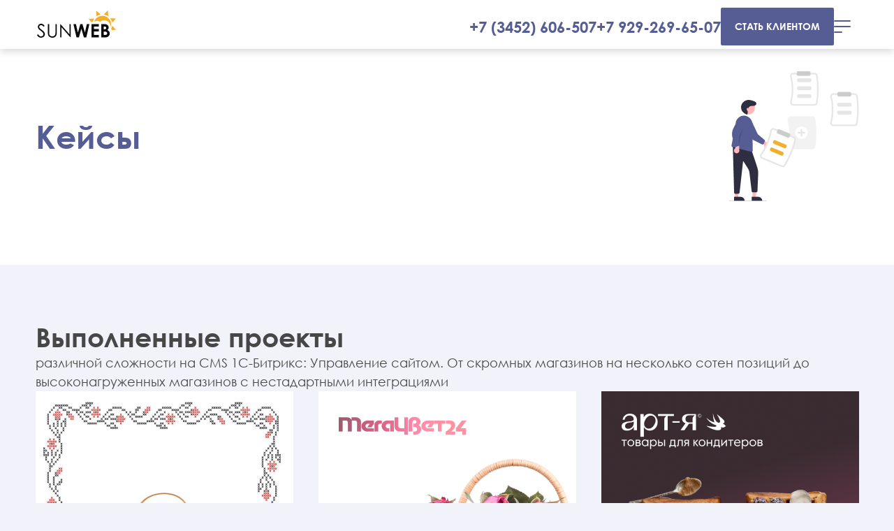

--- FILE ---
content_type: text/html; charset=UTF-8
request_url: https://sunweb.pro/cases/
body_size: 7516
content:

<!DOCTYPE html>
<html lang="ru">
    <head>
        <meta charset="UTF-8">
        <meta http-equiv="X-UA-Compatible" content="IE=edge">
        <meta name="viewport" content="width=device-width, initial-scale=1.0">
        <link rel="apple-touch-icon" sizes="180x180" href="/apple-touch-icon.png">
        <link rel="icon" type="image/png" sizes="32x32" href="/favicon-32x32.png">
        <link rel="icon" type="image/png" sizes="16x16" href="/favicon-16x16.png">
        <link rel="stylesheet" href="https://fonts.googleapis.com/css?family=Material+Icons" type="text/css">
        
        
        
                <link rel="stylesheet" href="/local/frontend/vendor/fancybox/fancybox.css">
        <link rel="stylesheet" href="/local/frontend/vendor/splide/splide-core.min.css">

                <link rel="stylesheet" href="/local/frontend/template.css">
        <!--link rel="stylesheet" href="/local/frontend/template.min.css?v=30012023"-->

                <link rel="stylesheet" href="/local/frontend/content.css">

                <link rel="stylesheet" href="assets/style.css">

        <title>Выполненные работы веб студии SunWeb</title>
        <meta name="description" content="Выполненные работы веб студии SunWeb, Битрикс, Laravel">
        <link rel='canonical' href='https://sunweb.pro/cases/'>    </head>

<body>
    <header>
        <div class="header js-header" id="header">
            <div class="header-wrapper">
                <div class="logo">
                    <a href="/" class="logo__link">
                        <svg xmlns="http://www.w3.org/2000/svg" width="160" height="70" viewBox="0 0 160 70" fill="none" class="logo-svg__box">
                            <path d="M130.166 42.8493C130.046 42.7675 129.796 42.4527 129.611 42.1497C129.319 41.6738 129.27 41.5423 129.247 41.184C129.222 40.7955 129.246 40.711 129.621 39.8505C129.841 39.3453 130.175 38.5302 130.365 38.0393C130.554 37.5484 130.735 37.0787 130.768 36.9956C130.822 36.858 131.058 37.1005 133.425 39.7283C134.853 41.3143 136.012 42.6202 136 42.6302C135.979 42.6469 130.623 43.0042 130.457 43C130.417 42.9989 130.286 42.9311 130.166 42.8493ZM128.337 37.6661C128.336 36.5081 128.322 36.3724 128.151 35.7589C127.757 34.3465 127.033 33.0974 125.956 31.9754C123.406 29.3167 120.301 28.4346 116.57 29.309C115.816 29.4858 114.718 30.0188 113.855 30.6273C113.49 30.885 113.123 31.0961 113.041 31.0964C112.958 31.0967 112.644 30.943 112.343 30.7548C111.239 30.0643 110.294 29.7594 109.238 29.7523C108.185 29.7451 107.809 29.8632 106.116 30.7335C105.793 30.8993 105.018 31.0843 104.946 31.0127C104.884 30.951 105.275 29.8563 105.612 29.1465C106.203 27.9022 106.911 26.9329 107.959 25.932C109.168 24.7777 110.583 23.9618 112.423 23.3581C117.272 21.7674 121.552 22.6455 125.007 25.9398C127.02 27.8588 128.351 30.1231 128.842 32.4643C129.213 34.2354 129.078 36.5231 128.488 38.4264L128.338 38.9128L128.337 37.6661H128.337ZM129.51 29.1014L127.958 26.0512L128.546 26.0911C128.87 26.1131 130.6 26.2095 132.39 26.3054C134.181 26.4012 135.701 26.5005 135.768 26.526C135.871 26.5648 135.497 27.0309 133.492 29.3636C132.173 30.8988 131.086 32.1541 131.077 32.1532C131.069 32.1523 130.363 30.779 129.51 29.1014ZM101.026 31.3311C100.487 31.0616 99.7732 30.3702 98.0195 28.4192C97.0733 27.3665 96.9138 27.1602 97.0354 27.1461C97.5653 27.0845 104.68 26.5388 104.7 26.5583C104.731 26.5896 103.561 29.5478 103.192 30.3697C102.867 31.0942 102.753 31.2378 102.355 31.4242C101.924 31.6256 101.565 31.6005 101.026 31.3311ZM107.954 19.6362C108.033 17.7394 108.108 16.0633 108.12 15.9116L108.142 15.6357L111.065 18.0168C112.673 19.3263 113.997 20.4062 114.007 20.4165C114.022 20.4306 109.566 22.3508 108.009 23.0015L107.81 23.0848L107.954 19.6362ZM121.894 21.837C120.249 21.1869 118.837 20.6247 118.754 20.5877C118.615 20.5252 118.815 20.3217 121.544 17.7498C123.161 16.2259 124.495 14.9886 124.508 15.0001C124.524 15.0147 124.955 22.2801 124.981 22.9811C124.982 23.0083 124.96 23.028 124.933 23.0248C124.906 23.0217 123.538 22.4871 121.894 21.837Z" fill="#F2AF29" />
                            <path class="logo_svg" d="M28.0247 53.9464C27.1762 53.8416 26.2452 53.4914 25.5204 53.0044C25.0536 52.6908 24.3424 51.9907 23.9133 51.4223C23.5067 50.8836 22.9582 50.0121 23.0025 49.9752C23.0893 49.9029 24.5342 49.0802 24.5741 49.0802C24.6011 49.0803 24.7065 49.2271 24.8084 49.4066C25.126 49.966 25.743 50.7399 26.2049 51.1582C26.9761 51.8565 27.7311 52.1693 28.6443 52.169C30.0522 52.1685 31.2968 51.4526 31.864 50.3171C32.8037 48.436 31.9377 46.8049 28.6673 44.2962C26.3112 42.4889 25.4971 41.7659 25.0262 41.0626C23.8998 39.3803 23.9337 37.2783 25.1121 35.7315C25.6727 34.9957 26.6747 34.365 27.6805 34.1149C28.2924 33.9627 29.4422 33.9615 30.0732 34.1123C30.7527 34.2747 31.6573 34.7388 32.2293 35.2183C32.7108 35.6221 33.8949 36.9457 33.8949 37.0802C33.8949 37.1502 32.4726 38.2313 32.3837 38.2289C32.3558 38.2281 32.2518 38.1138 32.1525 37.9749C31.8103 37.4961 31.0027 36.6942 30.6077 36.4411C30.0054 36.055 29.4334 35.9068 28.6899 35.944C28.2801 35.9646 27.9537 36.0226 27.6974 36.1207C27.1947 36.313 26.6438 36.8142 26.404 37.2972C26.2347 37.6382 26.2183 37.7356 26.2183 38.3981C26.2183 39.1103 26.2235 39.1351 26.4776 39.644C26.8413 40.372 27.4989 40.9995 29.2489 42.2887C32.0185 44.3291 33.006 45.2944 33.6943 46.6345C34.8288 48.8433 34.2307 51.3447 32.203 52.8713C31.0571 53.734 29.5157 54.1306 28.0247 53.9464ZM44.1921 53.9416C41.4129 53.6497 39.2755 51.9083 38.7898 49.5405C38.5747 48.4921 38.5479 47.5422 38.5477 40.9756L38.5474 34.4164H39.4779H40.4084L40.4098 40.6797C40.4113 47.0167 40.4507 48.4685 40.6404 49.174C41.0011 50.5156 41.9671 51.4471 43.5197 51.9506C44.045 52.1209 44.1813 52.1377 45.0277 52.1359C45.9055 52.1341 45.9887 52.1224 46.4971 51.9302C48.0202 51.3543 48.9623 50.2409 49.298 48.6199C49.3849 48.2004 49.4044 47.1018 49.4285 41.2715L49.4568 34.4164H50.3827H51.3086V40.7834C51.3086 47.3222 51.287 47.9921 51.0373 49.2008C50.7928 50.3841 50.4853 51.0506 49.8071 51.8664C48.8378 53.0323 47.4431 53.7752 45.911 53.9418C45.1965 54.0194 44.9331 54.0194 44.1921 53.9416ZM56.1604 43.984V34.4164H56.3484C56.515 34.4164 57.2678 35.2478 62.9782 41.7394L69.4201 49.0625L69.437 41.7394L69.4539 34.4164H70.3841H71.3143V43.984V53.5516H71.1304C70.9693 53.5516 70.1555 52.6553 64.567 46.3222C61.0583 42.346 58.1652 39.0911 58.1378 39.089C58.1103 39.0868 58.0879 42.3401 58.0879 46.3184V53.5516H57.1242H56.1604V43.984ZM77.3648 44.1648C76.1802 39.0021 75.1982 34.6967 75.1825 34.5972L75.1541 34.4164L76.9396 34.4168L78.7251 34.4172L80.1113 40.4828C80.8737 43.819 81.5093 46.5608 81.5237 46.5759C81.538 46.591 81.5591 46.591 81.5704 46.5759C81.5863 46.5548 84.855 35.0452 84.991 34.5314C85.0189 34.4261 85.1496 34.4163 86.5392 34.4163H88.057L88.117 34.6301C89.232 38.6048 91.5567 46.5698 91.591 46.533C91.6167 46.5054 92.2265 43.8788 92.9459 40.6961C93.6654 37.5135 94.283 34.7986 94.3183 34.6629L94.3825 34.4163H96.1758H97.969L97.9269 34.5823C97.9037 34.6736 96.9216 38.9716 95.7443 44.1335L93.6038 53.5188L91.8471 53.536L90.0904 53.5533L88.432 47.7823C87.5199 44.6082 86.7158 41.819 86.6451 41.5839L86.5166 41.1565L86.4373 41.3866C86.3937 41.5132 85.5984 44.3021 84.6699 47.5842L82.9819 53.5516H81.2503H79.5187L77.3648 44.1648ZM100.957 43.984V34.4164H106.208H111.459V36.1918V37.9672H108.003H104.546V39.6769V41.3866H108.003H111.459V43.162V44.9375H108.003H104.546V47.4691V50.0008H108.003H111.459V51.7762V53.5516H106.208H100.957V43.984ZM114.981 43.984V34.4164L116.726 34.4169C118.723 34.4176 120.4 34.5042 121.252 34.6505C123.819 35.0911 125.487 36.7951 125.599 39.0915C125.67 40.5442 125.107 41.8284 124.03 42.6689C123.845 42.8135 123.692 42.9514 123.691 42.9753C123.689 42.9991 123.909 43.1387 124.18 43.2855C125.123 43.7978 125.89 44.4949 126.328 45.2381C126.859 46.14 127.043 46.9597 126.992 48.1871C126.949 49.1968 126.844 49.6245 126.442 50.4282C125.716 51.8804 124.502 52.8612 122.948 53.2514C122.008 53.4872 120.904 53.5516 117.802 53.5516H114.981V43.984ZM121.688 49.8393C122.546 49.628 123.113 49.1776 123.328 48.538C123.498 48.0314 123.435 47.115 123.2 46.6613C122.654 45.6109 121.487 45.1347 119.459 45.1347H118.57V47.5767V50.0186L119.916 49.9815C120.811 49.9568 121.405 49.9092 121.688 49.8393ZM120.378 41.8387C121.131 41.6804 121.652 41.3076 121.918 40.7349C122.026 40.5034 122.059 40.303 122.059 39.8742C122.06 39.3792 122.038 39.2757 121.866 38.9697C121.644 38.5722 121.357 38.3337 120.872 38.1437C120.6 38.0371 120.332 38.0041 119.551 37.9814L118.57 37.9529V39.9328V41.9127H119.298C119.699 41.9127 120.185 41.8794 120.378 41.8387Z" />
                        </svg>
                    </a>
                </div>
                <div class="header-contact">
                    <a href="tel:+73452606507" class="header-contact__phone">+7 (3452) 606-507</a>
                    <a href="tel:+79292696507" class="header-contact__phone">+7 929-269-65-07</a>
                    <a href="/feedback/" class="header-contact__link">стать клиентом</a>
                </div>
                <button class="header-menu-button js-header-menu-button">
                    <span class="header-menu-button_burger"></span>
                </button>
            </div>
            <nav class="header-menu js-header-menu invisible">
    <div class="container h-parent">
        <ul class="header-menu-list">
                                <li class="header-menu-list__main-submenu">
                                                    <ul class="header-menu-list-submenu">
                                <li>
                                    <a href="/sozdanie-saytov/" class="header-menu-list__title"> Создание сайтов </a>
                                </li>
                                <li>
                                    <ul class="header-menu-sublist">
                                                                                        <li><a href="/internet-magazin-bitrix/" class="header-menu-list__item"> Интернет-магазин </a></li>
                                                                                            <li><a href="/korporativnyy-sayt/" class="header-menu-list__item"> Корпоративный сайт </a></li>
                                                                                            <li><a href="/landing-page/" class="header-menu-list__item"> Landing page </a></li>
                                                                                </ul>
                                </li>
                            </ul>
                                                    <ul class="header-menu-list-submenu">
                                <li>
                                    <a href="/tekhnicheskaya-podderzhka-saytov/" class="header-menu-list__title"> Техническая поддержка сайтов </a>
                                </li>
                                <li>
                                    <ul class="header-menu-sublist">
                                                                                        <li><a href="/tekhnicheskaya-podderzhka-saytov-na-bitriks/" class="header-menu-list__item"> Техническая поддержка сайтов на Битрикс </a></li>
                                                                                            <li><a href="/dizayn-saytov/" class="header-menu-list__item"> Дизайн сайтов </a></li>
                                                                                </ul>
                                </li>
                            </ul>
                                                    <ul class="header-menu-list-submenu">
                                <li>
                                    <a href="/prodvizhenie-v-internete/" class="header-menu-list__title"> Продвижение в интернете </a>
                                </li>
                                <li>
                                    <ul class="header-menu-sublist">
                                                                                        <li><a href="/seo-prodvizhenie/" class="header-menu-list__item"> SEO продвижение </a></li>
                                                                                            <li><a href="/kontekstnaya-reklama/" class="header-menu-list__item"> Реклама в Яндекс Директе </a></li>
                                                                                            <li><a href="/kompleksnyy-marketing/" class="header-menu-list__item"> Комплексный маркетинг </a></li>
                                                                                </ul>
                                </li>
                            </ul>
                                            </li>
                                    <li class="header-menu-list__main row">
                        <a href="https://b.sunweb.pro/" class="header-menu-list__other-title col-md-4 col-md-offset-8"> Интеграция Bitrix24 </a>
                    </li>
                                    <li class="header-menu-list__main row">
                        <a href="/about/" class="header-menu-list__other-title col-md-4 col-md-offset-8"> О компании </a>
                    </li>
                                    <li class="header-menu-list__main row">
                        <a href="/cases/" class="header-menu-list__other-title col-md-4 col-md-offset-8"> Кейсы </a>
                    </li>
                                    <li class="header-menu-list__main row">
                        <a href="/blog/" class="header-menu-list__other-title col-md-4 col-md-offset-8"> Блог </a>
                    </li>
                                    <li class="header-menu-list__main row">
                        <a href="/contact/" class="header-menu-list__other-title col-md-4 col-md-offset-8"> Контакты </a>
                    </li>
                        </ul>
        <div class="header-menu-footer">
            <a href="mailto:info@sunweb.pro" class="header-menu-footer__mail">INFO@SUNWEB.PRO</a>
            <span class="header-menu-footer__copy">&copy;&nbsp;2008-2026&nbsp;SunWeb. Тюмень,&nbsp;ул.&nbsp;Калинина 22/1</span>
        </div>
    </div>
</nav>
        </div>
    </header>
    
    <main class="">
        <div class="first-div-class">
            <div class="container second-div-class">
                <div class="third-div-class">
                                            <h1 class="h1-class">Кейсы</h1>
                    
            </div>
            <img src="/local/templates/empty/components/bitrix/news/blog/bitrix/news.list/assets/img/blog-bg.png" alt="">
        </div>
    </div>

<div class="container completed" id="completed">
    <h3 class="completed-title">Выполненные проекты</h3>
    <div class="completed-description">различной сложности на CMS 1C-Битрикс: Управление сайтом. От скромных магазинов
        на несколько сотен позиций до высоконагруженных магазинов с нестадартными интеграциями
    </div>
    <div class="completed-gallery">
        <a href="/cases/rukodelie/">
            <img src="/local/frontend/img/cases/completed_1.png" alt="completed_1" class="completed-image"
                 width="370" height="434">
        </a>
        <a href="/cases/megacvet/" target="_blank">
            <img src="/local/frontend/img/cases/completed_3.png" alt="completed_3" class="completed-image"
                 width="370" height="434">
        </a>
        <a href="/cases/art-ya/">
            <img src="/local/frontend/img/cases/completed_6.png" alt="completed_6" class="completed-image"
                 width="370" height="434">
        </a>
        <a rel="nofollow" href="https://megawheel.ru/" target="_blank">
            <img src="/local/frontend/img/cases/completed_4.png" alt="completed_4" class="completed-image" width="370"
                 height="434">
        </a>
        <a rel="nofollow" href="https://xn----7sbzftvcn5ap.xn--p1ai/" target="_blank">
            <img src="/local/frontend/img/cases/completed_5.png" alt="completed_5" class="completed-image" width="370"
                 height="434">
        </a>
        <a rel="nofollow">
            <img src="/local/frontend/img/cases/completed_2.png" alt="completed_2" class="completed-image" width="370"
                 height="434">
        </a>
    </div>
    <div class="completed-button">
        <a class="btn posts-btn" href="/cases/">ПОСМОТРЕТЬ ЕЩЕ</a>
    </div>
</div>                                    </main>
            <footer>
            <div class="footer">
                <div class="container">
                    <div class="footer-row">
                        <div class="footer-info">
                            <img src="/local/frontend/img/Logo.svg" alt="logo" class="footer__logo">
                            <a href="mailto:info@sunweb.pro" class="footer__mail">INFO@SUNWEB.PRO</a>
                            <a href="tel:+73452606507" class="footer__phone">+7 (3452) 606-507</a>
                            <a href="tel:+79292696507" class="footer__phone">+7 929-269-65-07</a>
                        </div>
                        <menu class="footer-menu">
                            <li class="footer-menu__item">
                                <a href="/sozdanie-saytov/" class="footer-menu__link">Создание сайтов</a>
                            </li>
                            <li class="footer-menu__item">
                                <a href="/tekhnicheskaya-podderzhka-saytov/" class="footer-menu__link">Техническая поддержка сайтов</a>
                            </li>
                            <li class="footer-menu__item">
                                <a href="/prodvizhenie-v-internete/" class="footer-menu__link">Продвижение в интернете</a>
                            </li>
                            <li class="footer-menu__item">
                                <a href="https://b.sunweb.pro/" class="footer-menu__link">Интеграция Bitrix24</a>
                            </li>
                            <li class="footer-menu__item">
                                <a href="/about/" class="footer-menu__link">О компании</a>
                            </li>
                            <li class="footer-menu__item">
                                <a href="/cases/" class="footer-menu__link">Кейсы</a>
                            </li>
                            <li class="footer-menu__item">
                                <a href="/blog/" class="footer-menu__link">Блог</a>
                            </li>
							<li class="footer-menu__item">
                                <a href="/contact/" class="footer-menu__link">Контакты</a>
                            </li>
                        </menu>
                    </div>
                    <a href="tel:+73452606507" class="footer__phone footer__phone_mobile">+7 (3452) 606-507</a>
                    <a href="mailto:info@sunweb.pro" class="footer__mail footer__mail_mobile">INFO@SUNWEB.PRO</a>
                    <div class="footer-row">
                        <p class="footer__address">&copy;&nbsp;2008-2026&nbsp;SunWeb. Тюмень,&nbsp;ул.&nbsp;Калинина 22/1</p>
                        <a href="/privacy/" class="footer__privacy-policy">Политика конфиденциальности</a>
                    </div>
                </div>
            </div>
            <script>(function (d, w, c) {(w[c] = w[c] || []).push(function() {try {w.yaCounter25861136 = new Ya.Metrika({id:25861136,webvisor:true,clickmap:true,trackLinks:true,accurateTrackBounce:true});} catch(e) { }});var n = d.getElementsByTagName("script")[0],s = d.createElement("script"),f = function () { n.parentNode.insertBefore(s, n); };s.type = "text/javascript";s.async = true;s.src = (d.location.protocol == "https:" ? "https:" : "http:") + "//mc.yandex.ru/metrika/watch.js";if (w.opera == "[object Opera]") {d.addEventListener("DOMContentLoaded", f, false);} else { f(); }})(document, window, "yandex_metrika_callbacks");</script>
<noscript><div><img src="//mc.yandex.ru/watch/25861136" style="position:absolute; left:-9999px;" alt="" ></div></noscript>

<script>
    (function(w,d,u){
            var s=d.createElement('script');s.async=true;s.src=u+'?'+(Date.now()/60000|0);
            var h=d.getElementsByTagName('script')[0];h.parentNode.insertBefore(s,h);
    })(window,document,'https://upload-62a3c5dab2e3bb36b60b155216d52239.commondatastorage.googleapis.com/crm/site_button/loader_6_1oi8gj.js');
</script>        </footer>
					<script src="/local/frontend/vendor/vue.js"></script>
			<script src="/local/frontend/vendor/quasar/quasar.umd.min.js"></script>
			<script src="/local/frontend/vendor/quasar/ru.umd.min.js"></script>
				<script src="/local/frontend/vendor/splide/splide.min.js"></script>
		<script src="/local/frontend/vendor/fancybox/fancybox.umd.js"></script>
        <script src="/local/frontend/main.js"></script>
        <script src="assets/script.js"></script>
        <script>
    (function(w,d,u){
        var s=d.createElement('script');s.async=true;s.src=u+'?'+(Date.now()/60000|0);
        var h=d.getElementsByTagName('script')[0];h.parentNode.insertBefore(s,h);
    })(window,document,'https://upload-62a3c5dab2e3bb36b60b155216d52239.commondatastorage.googleapis.com/crm/site_button/loader_6_1oi8gj.js');
</script>

<!-- Yandex.Metrika counter -->
<script type="text/javascript" >
    (function(m,e,t,r,i,k,a){m[i]=m[i]||function(){(m[i].a=m[i].a||[]).push(arguments)};
        m[i].l=1*new Date();
        for (var j = 0; j < document.scripts.length; j++) {if (document.scripts[j].src === r) { return; }}
        k=e.createElement(t),a=e.getElementsByTagName(t)[0],k.async=1,k.src=r,a.parentNode.insertBefore(k,a)})
    (window, document, "script", "https://mc.yandex.ru/metrika/tag.js", "ym");

    ym(25861136, "init", {
        clickmap:true,
        trackLinks:true,
        accurateTrackBounce:true,
        webvisor:true
    });
</script>
<noscript><div><img src="https://mc.yandex.ru/watch/25861136" style="position:absolute; left:-9999px;" alt="" /></div></noscript>
<!-- /Yandex.Metrika counter -->
    </body>
</html>


--- FILE ---
content_type: text/css
request_url: https://sunweb.pro/local/frontend/template.css
body_size: 5098
content:
/* Указываем box sizing */
*,*::before,*::after {
    box-sizing: border-box;
}

/* Убираем внутренние отступы */
ul[class],ol[class],menu {
    padding: 0;
}
ul[class],ol[class] {
    list-style: none;
}

/* Убираем внешние отступы */
h1,h2,h3,h4,
p,
ul[class],ol[class],li,
figure,figcaption,blockquote,
dl,dd,
menu {
    margin: 0;
}

/* Выставляем основные настройки по-умолчанию для body */
body {
    min-height: 100vh;
    scroll-behavior: smooth;
    text-rendering: optimizeSpeed;
    line-height: 1.5;
    width: 100%;
    font-family: 'Century Gothic', sans-serif;
    color: #474747;
    margin: 0;
    background-color: #F2F2FA;
}

/* Элементы a, у которых нет класса, сбрасываем до дефолтных стилей */
a:not([class]) {
    text-decoration-skip-ink: auto;
}

/* Упрощаем работу с изображениями */
img {
    max-width: 100%;
    display: block;
}

/* Указываем понятную периодичность в потоке данных у article*/
article > * + * {
    margin-top: 1em;
}

/* Наследуем шрифты для инпутов и кнопок */
input,button,textarea,select {
    font: inherit;
}

/* Удаляем все анимации и переходы для людей, которые предпочитай их не использовать */
@media (prefers-reduced-motion: reduce) {
    * {
        animation-duration: 0.01ms !important;
        animation-iteration-count: 1 !important;
        transition-duration: 0.01ms !important;
        scroll-behavior: auto !important;
    }
}

/* Стили общие для сайта */
@font-face {
    font-family: 'Century Gothic';
    src: url('/local/frontend/fonts/CenturyGothic.eot');
    src: local('Century Gothic'), local('CenturyGothic'),
    url('/local/frontend/fonts/CenturyGothic.eot?#iefix') format('embedded-opentype'),
    url('/local/frontend/fonts/CenturyGothic.woff2') format('woff2'),
    url('/local/frontend/fonts/CenturyGothic.woff') format('woff'),
    url('/local/frontend/fonts/CenturyGothic.ttf') format('truetype');
    font-weight: normal;
    font-style: normal;
    font-display: swap;
}

@font-face {
    font-family: 'Century Gothic';
    src: url('/local/frontend/fonts/CenturyGothic-Bold.eot');
    src: local('Century Gothic Bold'), local('CenturyGothic-Bold'),
    url('/local/frontend/fonts/CenturyGothic-Bold.eot?#iefix') format('embedded-opentype'),
    url('/local/frontend/fonts/CenturyGothic-Bold.woff2') format('woff2'),
    url('/local/frontend/fonts/CenturyGothic-Bold.woff') format('woff'),
    url('/local/frontend/fonts/CenturyGothic-Bold.ttf') format('truetype');
    font-weight: bold;
    font-style: normal;
    font-display: swap;
}

@font-face {
    font-family: 'Century Gothic';
    src: url('/local/frontend/fonts/CenturyGothic-BoldItalic.eot');
    src: local('Century Gothic Bold Italic'), local('CenturyGothic-BoldItalic'),
    url('/local/frontend/fonts/CenturyGothic-BoldItalic.eot?#iefix') format('embedded-opentype'),
    url('/local/frontend/fonts/CenturyGothic-BoldItalic.woff2') format('woff2'),
    url('/local/frontend/fonts/CenturyGothic-BoldItalic.woff') format('woff'),
    url('/local/frontend/fonts/CenturyGothic-BoldItalic.ttf') format('truetype');
    font-weight: bold;
    font-style: italic;
    font-display: swap;
}

@font-face {
    font-family: 'Century Gothic';
    src: url('/local/frontend/fonts/CenturyGothic-Italic.eot');
    src: local('Century Gothic Italic'), local('CenturyGothic-Italic'),
    url('/local/frontend/fonts/CenturyGothic-Italic.eot?#iefix') format('embedded-opentype'),
    url('/local/frontend/fonts/CenturyGothic-Italic.woff2') format('woff2'),
    url('/local/frontend/fonts/CenturyGothic-Italic.woff') format('woff'),
    url('/local/frontend/fonts/CenturyGothic-Italic.ttf') format('truetype');
    font-weight: normal;
    font-style: italic;
    font-display: swap;
}

article > * + * {
    margin: 0;
}

ul {
    list-style-type: none;
    padding: 0;
    margin: 0;
}

a {
    text-decoration: none;
}

.container, .container-fluid {
    margin-right: auto;
    margin-left: auto;
    width: 100%;
    padding-right: 15px;
    padding-left: 15px;
    box-sizing: border-box
}
@media only screen and (min-width: 600px) {
    .container {
        max-width: 600px
    }
}
@media only screen and (min-width: 1024px) {
    .container {
        max-width: 1024px
    }
}
@media only screen and (min-width: 1200px) {
    .container {
        max-width: 1209px
    }
}


.btn {
    border: none;
    background: #565D95;
    border-radius: 2px;
}

.btn:hover {
    background-color: white;
    border: 3px solid #565D95;
    box-sizing: border-box;
    border-radius: 2px;
    color: #565D95;
}

.btn:focus {
    outline: none;
}

.btn:disabled {
    background: #565D95;
    opacity: 0.5;
    border: 2px solid #565D95;
    border-radius: 2px;
    color: white;
}



.hidden {
    display: none;
}

.invisible {
    visibility: hidden;
    z-index: -1;
}

.reasons__support .reasons {
    background-color: #F2F2FA;
}

.reasons__support .reasons__title {
    color: #474747;
}
/*endregion*/






/* region header css */
.h-parent {
    height: inherit;
}

header {
    position: sticky;
    top: 0;
    left: 0;
    right: 0;
    z-index: 5;
}

.header {
    height: 70px;
    font-weight: 700;
    color: #ffffff;
    background-color: #fff;
    transition: .5s background-color;
    box-shadow: 0 4px 10px rgba(0, 0, 0, 0.15);
    width: 100%;
    z-index: 5;
}

.header-wrapper {
    display: flex;
    align-items: center;
    position: relative;
    gap: 24px;
    z-index: 4;
}

.logo {
    flex-grow: 1;
}

.logo_svg {
    fill: #090909;
}

.header-menu-button, .header-contact {
    display: flex;
    align-items: center;
    gap: 16px;
}

.header-contact__phone {
    color: #565D95;
    margin: auto;
    font-size: 22px;
    transition: .3s color;
    text-decoration: none;
    font-weight: 700;
}

.header-contact__phone:hover {
    color: #F2AF29;
}

.header-contact__link {
    padding: 16px;
    text-transform: uppercase;
    background: #565D95;
    text-decoration: none;
    transition: .3s background-color, .3s color, .3s border-color, .2s transform;
    border-radius: 2px;
    border: 4px solid #565D95;
    font-size: 14px;
    font-weight: 700;
    color: #ffffff;
    line-height: 1;
}

.header-contact__link:hover {
    background-color: transparent;
    color: #565D95;
}

.header-contact__link:active {
    transform: scale(.96);
}

.header-menu-button {
    display: block;
    padding: 0;
    outline: none;
    border: none;
    height: 24px;
    width: 24px;
    background-color: transparent;
    cursor: pointer;
    position: relative;
    transition: .3s transform;
    margin-right: 32px;
}

.header-menu-button_burger {
    display: block;
    height: 2px;
    width: 24px;
    background-color: #565D95;
    transition: .3s width;
    border-radius: 1px;
}

.header-menu-button_burger:after {
    position: absolute;
    content: "";
    height: 0;
    width: 24px;
    border: 1px solid #565D95;
    border-radius: 1px;
    background-color: #565D95;
    top: 3px;
    left: 0;
    transform-origin: 0 0;
    transition: .3s transform, .3s width;
}

.header-menu-button_burger:before {
    position: absolute;
    content: "";
    height: 0;
    width: 12px;
    border: 1px solid #565D95;
    border-radius: 1px;
    background-color: #565D95;
    bottom: 3px;
    left: 0;
    transform-origin: 0 0;
    transition: .3s transform, .3s width;
}

@media (hover: hover) {
    .header-menu-button:hover .header-menu-button_burger,
    .header-menu-button:hover .header-menu-button_burger:after,
    .header-menu-button:hover .header-menu-button_burger:before {
        border-color: #F2AF29;
        background-color: #F2AF29;
    }
}

.header-menu-open .header-menu-button .header-menu-button_burger,
.header-menu-open .header-menu-button .header-menu-button_burger:after,
.header-menu-open .header-menu-button .header-menu-button_burger:before {
    border-color: #F2AF29;
    background-color: #F2AF29;
}

.header-menu-open.header {
    box-shadow: none;
}

.header-menu-open .header-contact__link {
    border-color: #F2AF29;
}

.header-menu-open .header-menu-button {
    transform: translateX(-5px);
}

.header-menu-open .header-menu-button_burger {
    width: 0;
}

.header-menu-open .header-menu-button_burger:before,
.header-menu-open .header-menu-button_burger:after {
    width: 33px;
    border-color: #F2AF29;
    background-color: #F2AF29;
}

.header-menu-open .header-menu-button_burger:before {
    transform: rotate(-45deg) translate(-4px, 2.5px);
}

.header-menu-open .header-menu-button_burger:after {
    transform: rotate(45deg) translate(-2.5px, -3px);
}

.header-menu {
    padding-top: 70px;
    background-color: #ffffff;
    background-image: url(/local/frontend/img/bg-menu.svg);
    background-position: 10% 96%;
    background-repeat: no-repeat;
    color: #ffffff;
    transition: .5s background-color;
    position: absolute;
    width: 100%;
    height: 100vh;
    right: 0;
    top: 0;
}

.header-menu-open {
    background-color: #474747;
    position: fixed;
    width: 100%;
}

.header-menu-open > .header-menu {
    background-color: #474747;
    z-index: 3;
}

.header-menu-open > .header-wrapper {
    background-color: #474747;
}

.header-menu-open .logo_svg {
    fill: #ffffff;
}

.header-menu-open .header-contact__phone {
    color: #F2AF29;
}

.header-menu-open .header-contact__link {
    background-color: #F2AF29;
}

.header-menu-open .header-contact__link:hover {
    background-color: transparent;
    color: #F2AF29;
}

ul.header-menu-list {
    min-height: 80%;
    display: flex;
    flex-direction: column;
    justify-content: flex-start;
}

.header-menu-list__main {
    margin: 24px 0;
}

.header-menu-list__main-submenu {
    display: grid;
    grid-template-columns: 1fr 1fr 1fr;
    gap: 30px;
    padding-top: 65px;
    margin-bottom: 46px;
}

.header-menu-list__title {
    display: block;
    font-weight: 700;
    font-size: 28px;
    margin-bottom: 30px;
    text-decoration: none;
    color: #FFFFFF;
    transition: .2s color;
    padding: 5px;
    min-height: 90px;
}

.header-menu-list__title:hover {
    color: #F2AF29;
}

.header-menu-list__item {
    font-weight: 400;
    font-size: 18px;
    color: #9B9B89;
    text-decoration: none;
    display: block;
    margin-bottom: 8px;
    padding: 8px;
    transition: .3s color;
}

.header-menu-list__item:hover {
    color: #F2AF29;
}

.header-menu-list__other-title {
    font-weight: 700;
    font-size: 28px;
    padding: 5px 20px;
    color: #ffffff;
    text-decoration: none;
    display: inline-block;
    transition: .3s color;
}

.header-contact-menu {
    display: none;
}

.header-menu-list__other-title:hover {
    color: #F2AF29;
}

.header-menu-footer {
    font-weight: 400;
    font-size: 18px;
    margin-top: 60px;
    padding-bottom: 30px;
}

.header-menu-footer__mail {
    margin-right: 35px;
    text-decoration: none;
    color: #FFFFFF;
    transition: .3s color;
}

.header-menu-footer__mail:hover {
    color: #F2AF29;
}

/* Fixed */
.header_fixed {
    background-color: #565D95;
}

.header_fixed .logo_svg {
    fill: #FFFFFF;
}

.header_fixed .header-contact__phone {
    color: #FFFFFF;
}

.header_fixed .header-contact__phone:hover {
    color: #F2AF29;
}

.header_fixed.header-menu-open .header-contact__phone:hover {
    color: #F2AF29;
}

.header_fixed .header-contact__link {
    background-color: #F2AF29;
    border-color: #F2AF29;
}

.header_fixed .header-contact__link:hover {
    background-color: transparent;
    color: #F2AF29;
}

.header_fixed .header-menu-button_burger,
.header_fixed .header-menu-button_burger:after,
.header_fixed .header-menu-button_burger:before {
    border-color: #FFFFFF;
    background-color: #FFFFFF;
}

.header-menu-open.header_fixed {
    background-color: #474747;
}

.header-menu-open .header-contact__phone:hover {
    color: #FFFFFF;
}

@media screen and (min-width: 600px) {
    .header-wrapper {
        padding: 0 calc(50% - 285px);
    }
}

@media screen and (min-width: 1024px) {
    .header-wrapper {
        padding: 0 calc(50% - 497px);
    }
}

@media screen and (min-width: 1200px) {
    .header-wrapper {
        padding: 0 calc(50% - 610px);
    }
}

@media screen and (max-width: 1200px) {
    .header-menu-list__main {
        margin: 13px 0;
    }
}

@media screen and (max-width: 1024px) {
    .header-contact {
        display: none;
    }

    .header-contact-menu {
        display: flex;
        flex-direction: column;
        align-items: center;
    }

    .header-contact-menu .header-contact__phone {
        order: 1;
    }

    .header-contact-menu .header-contact__link {
        width: 350px;
        text-align: center;
        margin: 0 0 32px;
    }

    .header-menu {
        overflow-y: auto;
        background-position: 105% 96%;
    }

    .header-menu-list__other-title {
        margin-bottom: unset;
    }

    .header-menu-footer {
        margin-top: 16px;
        display: flex;
        flex-direction: column;
    }
}

@media screen and (max-width: 866px) {
    .logo-svg__box {
        max-width: 130px;
    }

    .header-menu {
        background-position: 100% 37%;
        overflow-y: auto;
        max-height: calc(100vh - 62px);
        background-image: url(/local/frontend/img/bg-menu_sm.svg);
    }

    .header-menu-list__main-submenu {
        display: flex;
        flex-direction: column;
        gap: 0;
        margin-bottom: unset;
    }

    .header-menu-list__main {
        margin: unset;
    }

    .header-menu-list__title {
        min-height: unset;
        margin-bottom: 40px;
        font-size: 22px;
    }

    ul.header-menu-sublist {
        display: none;
    }

    ul.header-menu-list {
        align-items: center;
        min-height: auto;
    }

    .header-menu-list__other-title,
    .header-menu-list__title {
        text-align: center;
        margin-bottom: 40px;
        font-size: 22px;
    }

    .header-menu-footer {
        align-items: center;
    }

    .header-menu-footer__mail {
        margin: auto;
    }

    .header-menu-footer__copy {
        display: block;
        text-align: center;
        padding: 0 calc(50% - 130px);
    }
}

@media screen and (max-width: 400px) {
    .header {
        height: 56px;
    }

    .logo-svg__box {
        height: 56px;
    }

    .header-menu-button {
        margin-right: 45px;
    }

    .header-contact-menu .header-contact__link {
        width: 260px;
    }
}

/* endregion */

/*region bc*/
.breadcrumbs {
    display: flex
}

.breadcrumbs li {
    position: relative;
    padding-right: 18px
}

.breadcrumbs li+li:before {
    content: ".\00a0";
    color: #9b9b89;
    position: absolute;
    top: -4px;
    left: -12px
}

.breadcrumbs a {
    font-size: 12px;
    color: #9b9b89;
    text-decoration: none
}

.breadcrumbs a:hover {
    color: #565d95
}

.breadcrums_lendingPage {
    margin-top: 75px;
    margin-bottom: -40px
}

.breadcrumbs a.current_directory {
    font-size: 12px;
    color: #565d95;
    text-transform: lowercase
}

.header-menu-list__item-active {
    font-weight: 400;
    font-size: 18px;
    color: #f2af29;
    text-decoration: none;
    display: block;
    margin-bottom: 8px;
    padding: 8px
}

div.breadcrumbs{
    display: flex;
}

div.breadcrumbs nav {
    position: relative;
    padding-right: 18px;
}

div.breadcrumbs nav+nav:before {
    content: ".\00a0";
    color: #9B9B89;
    position: absolute;
    top: -4px;
    left: -12px;
}

div.breadcrumbs nav a {
    font-size: 12px;
    color: #9B9B89;
    text-decoration: none;
}

div.breadcrumbs nav a:hover {
    color: #565D95;
}

.current_directory {
    font-size: 12px;
    color: #565D95;
}

/*endregion*/

/*region footer css*/
/* footer css */
.footer {
    background-color: #474747;
    color: #FFFFFF;
    padding-top: 80px;
    padding-bottom: 80px;
}

.footer-row:first-child {
    display: grid;
    grid-template-columns: 1fr 2fr;
}

.footer-row:last-child {
    margin-top: 67px;
    display: flex;
    justify-content: space-between;
}

.footer-info {
    display: flex;
    flex-direction: column;
    align-items: flex-start;
}

.footer__logo {
    height: 32px;
    margin-top: 3px;
}

.footer__mail {
    font-size: 18px;
    margin-top: 30px;
    margin-bottom: 27px;
    font-weight: 400;
    text-decoration: none;
    color: #FFFFFF;
    transition: .3s color;
}

.footer__mail:hover {
    color: #F2AF29;
}

.footer__phone {
    font-weight: 700;
    font-size: 22px;
    color: #F2AF29;
    text-decoration: none;
    transition: .3s color;
}

.footer__phone:hover {
    color: #FFFFFF;
}

.footer-menu {
    display: grid;
    grid-template: repeat(4, 1fr) / repeat(2, 1fr);
    grid-auto-flow: column;
    gap: 0 10px;
}

li.footer-menu__item {
    list-style: none;
    margin-bottom: 13px;
}

.footer-menu__link {
    text-decoration: none;
    color: #FFFFFF;
    display: block;
    padding: 10px;
    transition: .2s color;
    font-size: 18px;
    font-weight: 400;
}

.footer-menu__link:hover {
    color: #F2AF29;
}

.footer__mail_mobile,
.footer__phone_mobile {
    display: none;
}

.footer__address {
    font-size: 18px;
    font-weight: 400;
}

.footer__privacy-policy {
    color: #FFFFFF;
    transition: .2s color;
    font-size: 18px;
    font-weight: 400;
    margin-top: -5px;
    margin-right: 20px;
}

.footer__privacy-policy:hover {
    color: #F2AF29;
}

@media screen and (max-width: 1023px) {
    .footer-row:first-child {
        grid-template-columns: 1fr;
    }

    .footer-info {
        margin-bottom: 30px;
    }

    .footer__logo {
        margin-bottom: 25px;
    }

    .footer-row:last-child {
        flex-direction: column;
    }
}

@media screen and (max-width: 660px) {
    .footer {
        padding-top: 30px;
        padding-bottom: 30px;
    }

    .footer-menu {
        grid-template-columns: auto;
        grid-auto-flow: row;
    }

    .footer-row:first-child {
        justify-items: unset;
    }

    .footer-row:last-child {
        margin-top: unset;
    }

    .footer__mail,
    .footer__phone {
        display: none;
    }

    .footer__mail_mobile {
        margin-bottom: 16px;
        text-transform: lowercase;
    }

    .footer__mail_mobile,
    .footer__phone_mobile {
        display: block;
        margin-top: 20px;
    }

    .footer__address {
        margin-bottom: 16px;
    }

    .footer-row:first-child,
    .footer-row:last-child {
        padding: 0;
    }

    .footer-menu__link {
        padding: 10px 0;
    }

    .footer__logo {
        margin-bottom: 30px;
    }

    .footer-info {
        margin-bottom: unset;
    }

}

@media screen and (max-width: 440px) {
    .footer {
        padding-top: 37px;
        padding-bottom: 40px;
    }

    .footer-info {
        margin-bottom: -3px;
    }

    .footer__address {
        padding-right: 80px;
    }

    li.footer-menu__item {
        margin-bottom: 21px;
    }

    .footer__phone_mobile {
        margin-top: unset;
        letter-spacing: -1px;
    }

    .footer__address {
        margin-top: 5px;
        line-height: 200%;
    }
}

@media screen and (max-width: 360px) {
    .footer__address,
    .footer__privacy-policy {
        font-size: 1em;
    }
}

/*endregion*/


.page-description {
    margin-top: 80px;
    margin-bottom: 80px;
}

.frame-map {
    position: relative;
}

.frame-map .frame-mapblock {
    position: absolute;
    left: 20%;
    top: 32%;
    padding: 0 40px 18px;
    background: #fff;
    min-width: 330px;
    text-align: center;
    font-size: 22px;
    line-height: 30px;
    font-weight: 600;
    text-transform: uppercase;
}

.mapblock__address {
    padding: 40px 0 15px;
}

.mapblock__schedule,
.mapblock__contacts {
    padding: 15px 0;
    border-top: 1px solid #ffd524;
}

.mapblock__contacts {
    display: flex;
    flex-direction: column;
    gap: 10px;
}

.mapblock__contacts_phone {
    position: relative;
}

.mapblock__contacts_mail {
    color: #474747;
    position: relative;
    display: block;
}

.mapblock__contacts_phone::before {
    content: '';
    background: url(/local/frontend/img/footericon.png) no-repeat -6px 0;
    width: 15px;
    height: 21px;
    display: inline-block;
    margin-right: 20px;
}

.mapblock__contacts_mail::before {
    content: '';
    background: url(/local/frontend/img/footericon.png) no-repeat 0 -45px;
    width: 25px;
    height: 16px;
    display: inline-block;
    margin-right: 10px;
}

@media (max-width: 767.98px) {
     .posts-button {
        margin-bottom: 40px;
    }
}

@media (max-width: 1024px) {
    .frame-map .frame-mapblock {
        position: unset;
        width: auto;
    }

    .map-iframe iframe {
        width: 100%;
        height: 300px;
    }
}
/*endregion*/


@media screen and (max-width: 1023px) {
    .h1-class {
        font-size: 38px;
        line-height: 47px;
    }
}

--- FILE ---
content_type: text/css
request_url: https://sunweb.pro/local/frontend/content.css
body_size: 5457
content:
/* region for static */
.first-div-class {
    display: block;
    background: #fff;
    padding-top: 32px;
}
.second-div-class {
    display: grid;
    grid-template-columns: calc(58% - 30px) calc(42%);
    grid-gap: 30px;
    padding-bottom: 91px;
}
.adaptSwAn .second-div-class {
    grid-template-columns: calc(66% - 30px) calc(34%);
}
@media (max-width: 1199px) {
    .first-div-class {
        background: #fff;
    }
    .second-div-class {
        display: flex;
        flex-direction: column;
        gap: 43px;
        align-items: center
    }
}
.third-div-class {
    display: flex;
    flex-direction: column;
    gap: 40px;
    width: 100%
}
.h1-class {
    font-weight: 700;
    font-size: 46px;
    line-height: 54px;
    color: #565D95;
    overflow-wrap: break-word;
}



/*banner*/
.banner-description {
    font-weight: 400;
    font-size: 18px;
    line-height: 150%;
    color: #474747;
}
.banner-description p{
    margin-bottom: 40px;
}
.banner-description h2 {
    font-size: 18px;
    line-height: 150%;
    margin-bottom: 20px;
    font-weight: 600;
}
.banner-description ul{
    display: flex;
    flex-direction: column;
    gap: 8px;
    margin-bottom: 40px !important;
}
.banner-description ul li::before {
    content: "\2022";
    color: #565D95;
    display: inline-block;
    width: 19px;
}
.banner-description i{
    color: #F2AF29;
    font-style: normal;
    font-weight: 600;
}
.banner-btn {
    font-weight: 700;
    font-size: 14px;
    line-height: 17px;
    color: #FFFFFF;
    background: #565D95;
    padding: 16px;
    border: 3px solid #565D95;
    border-bottom: 3px solid #565D95 !important;
    transition: color 0.5s, border 0.5s, background-color 0.5s;
    cursor: pointer;
}
.banner-btn:hover {
    background-color: white;
    box-sizing: border-box;
    color: rgb(86, 93, 149);
    border-width: 3px;
    border-style: solid;
    border-color: rgb(86, 93, 149);
    border-image: initial;
    border-radius: 2px;
}
.banner-right {
    width: 100%;
    max-width: 450px;
    overflow: hidden;
}
.banner-right img{
    width: 450px;
    height: auto;
    object-fit: cover;
}
@media (max-width: 767.98px) {
    .banner-right img {
        width: 384px;
    }
}
@media (max-width: 400px) {
    .banner-right img {
        width: 275px;
    }
}


/*навигация*/
.details-nav__link {
    font-weight: 700;
    font-size: 18px;
    line-height: 120%;
    display: flex;
    color: #9B9B89;
    height: 100%;
    border-bottom: 6px solid #FFFFFF;
    align-items: flex-start;
    transition: border-bottom 0.5s;
    white-space: nowrap;
}

.details-nav__link:target {
    border-bottom: 6px solid #F2AF29;
}

.details-nav__link:hover {
    border-bottom: 6px solid #C6C6BD;
    cursor: pointer;
    color: #474747;
}

.js-navbar__link-active {
    transition: border-bottom 0.5s;
    border-bottom: 6px solid #F2AF29 !important;
    color: #474747;
}

.details-nav {
    display: flex;
    justify-content: space-between;
    height: 86px;
    gap: 32px;
    overflow: auto;
    transition: border-bottom 0.5s;
    background-color: #ffffff;
    padding-top: 32px;
}

.details-nav::-webkit-scrollbar {
    height: 0px;
}

.details-fixed {
    display: flex;
    justify-content: center;
    background-color: #ffffff;
    width: 100%;
    position: sticky;
    top: 69px;
    z-index: 1;
}

@media (max-width: 400px) {
    .details-fixed {
        top: 56px;
    }
}


/* advantages css */
.advantages {
	padding-bottom: 113px;
}

.advantages__title {
	font-weight: 700;
	font-size: 38px;
	margin-bottom: 21px;
	padding-top: 75px;
}

.advantages__description {
    font-weight: 400;
    font-size: 16px;
    line-height: 150%;
    color: #474747;
    margin-bottom: 50px;
}

.advantages__cards {
	display: grid;
	grid-template-columns: repeat(3, 1fr);
	gap: 71px 38px;
}

.advantages__cards_item {
	background-repeat: no-repeat;
	background-position: 0 0;
}

.advantages__card-item-title {
	font-weight: 700;
	font-size: 22px;
	margin-bottom: 9px;
	color: #565D95;
	padding-left: 80px;
	line-height: 125%;
}

.advantages__card-item-text-announce {
	font-size: 16px;
	padding-left: 79px;
	font-weight: 400;
	line-height: 27px;
}
.advantages__card-item-text-announce i{
    /*color: #F2AF29;*/
    font-style: normal;
    font-weight: 600;
}

@media screen and (max-width: 1200px) {
	.advantages__cards {
		grid-template-columns: repeat(2, 1fr);
	}

	.advantages__card-item-text-announce {
		font-size: 18px;
	}

	.advantages__card-item-title {
		font-size: 20px;
	}
}

@media screen and (max-width: 1024px) {
	.advantages {
		padding-bottom: 100px;
	}

	.advantages__cards {
		grid-template-columns: 1fr;
		margin: auto;
	}

	.advantages__title {
		font-size: 28px;
	}

	.advantages__title {
		margin-bottom: 40px;
	}
}

@media screen and (max-width: 440px){
	.advantages__card-item-title {
		font-size: 18px;
	}
	.advantages {
		padding-bottom: 45px;
	}

	.advantages__title {
		padding-top: 36px;
		margin-bottom: 43px;
	}

	.advantages__cards {
		gap: 25px;
	}

	.advantages__card-item-text-announce {
		padding-left: 49px;
		font-size: 16px;
		margin-bottom: 13px;
		line-height: 20px;
	}
	.advantages__card-item-title {
		padding-left: 49px;
	}
	.advantages__cards_item {
		background-size: 40px;
	}
	.advantages__card-item-title {
		margin-bottom: 9px;
	}
}
.advantages__cards_item{
    position: relative;
}

.advantages__cards_item:before {
    content: '';
    position: absolute;
    top: 0;
    left: 0;
    width: 50px;
    height: 50px;
    background-image: url(../img/time.svg);
    background-repeat: no-repeat;
    background-position: 0 0;
    transition: transform 0.2s ease-in-out;
    transition: transform 0.5s cubic-bezier(0.68, -0.55, 0.265, 1.55);
    transform: rotate(0deg);
}
.advantages__cards_item:hover::before {
  animation: rotateReturn 0.6s ease;
}

@keyframes rotateReturn {
  0% {
    transform: rotate(0deg);
  }
  50% {
    transform: rotate(-20deg);
  }
  100% {
    transform: rotate(0deg);
  }
}






/*stages*/
.stages {
    background-color: #565D95;
    color: #FFFFFF;
}

.stages-main {
    display: flex;
    flex-direction: column;
    gap: 40px;
    padding: 80px 20px;
}

.stages-title {
    font-weight: 700;
    font-size: 38px;
    line-height: 47px;
}

.stages-description {
    font-weight: 400;
    font-size: 18px;
    line-height: 150%;
}

.stages-cards {
    display: grid;
    grid-template-columns: repeat(3, calc((100% / 3) - 11px));
    grid-gap: 15px 15px;
}

.stages-cards4 .stages-cards{
    grid-template-columns: repeat(4, calc(25% - 12px));
}
.stages-cards2 .stages-cards {
    grid-template-columns: repeat(2, calc((100% - 15px) / 2));
}

.stages-card__feedback{
    display: flex;
    flex-direction: column;
    gap: 16px;
    padding: 96px 40px;
}
.stages-card__feedback .stages-card__description a{
    color: #F2AF29;
}

.stages-card__feedback .stages-card__description a:hover{
    text-decoration: underline;
}
.stages-card .link-feedback{
	color: #fff;
    text-decoration: underline;
}
.stages-card .link-feedback:hover{
	color: #F2AF29;
}

.stages-card {
    display: flex;
    flex-direction: column;
    border: 2px solid #FFFFFF;
    gap: 16px;
    padding: 32px;
    cursor: pointer;
    transition: background-color 0.5s, outline 0.5s, border 0.5s;
    overflow: hidden;
    position: relative;
}

.stages-card:hover {
    background-color: #474747;
    border: 2px solid #474747;
}

.stages-card__number {
    height: 45px;
    align-items: flex-start;
}

.stages-card__number-image {
    align-items: flex-start;
    height: 27px;
    margin-bottom: 16px;
    transition: height 0.5s;
}

.stages-card:hover .stages-card__number-image {
    height: 45px;
}

.stages-card__time{
    position: absolute;
    right: 26px;
    top: 35px;
    width: 129px;
    text-align: right;
    color: transparent;
    transition: 0.6s color;
    font-size: 15px;
    line-height: 125%;
}

.stages-card:hover .stages-card__time{
    color: #fff;
    color: #F2AF29;
}

.stages-card__title {
    font-weight: 700;
    font-size: 22px;
    line-height: 27px;
}

.stages-card:hover .stages-card__title {
    color: #F2AF29;
}

.stages-card:hover .stages-card__time + .stages-card__title {
    color: #fff;
}

.stages-card__description {
    font-weight: 400;
    font-size: 16px;
    line-height: 150%;
}

.stages-card__result{
    color: #FFF;
    font-size: 18px;
    line-height: 125%;
    transition: 0.6s color;
}

.stages-card:hover .stages-card__result{
    color: #F2AF29;
}

.stages-note span {
    font-family: 'Century Gothic';
    font-style: normal;
    font-weight: 700;
    font-size: 18px;
    line-height: 150%;
}

.stages-note span,.stages-card__title span {
    color: #F2AF29;
}

.stages-discount {
    display: flex;
    flex-direction: column;
    align-items: center;
}

.stages-discount__button {
    display: inline-block;
    width: 100%;
    background-color: #F2AF29;
    padding: 16px 91.5px;
    border: none;
    cursor: pointer;
    font-weight: 700;
    font-size: 14px;
    line-height: 17px;
    color: #FFFFFF;
    margin-bottom: 10px;
}

.stages-discount__note {
    cursor: default;
}


/*stages-gray marketing*/
.stages.stages-gray {
    background-color: #474747;
 }

.stages-gray .stages-card {
    border: 2px solid #FFFFFF;
}

.stages-card__number-image__mobile {
    display: none;
}

.stages-gray .stages-card:hover {
    background-color: #F2AF29;
    border: 2px solid #474747;
}

.stages-gray .stages-card:hover .stages-card__title,
.stages-gray .stages-card:hover .stages-card__description,
.stages-gray .stages-card:hover .stages-card__list-item{
    color: #474747;
}

.stages-gray .stages-card:hover .stages-card__list-item::before {
    background-color: #474747;
}

.stages-gray .stages-card:hover .stages-card__number-image {
    display: none;
}

.stages-gray .stages-card:hover .stages-card__number-image__mobile {
    display: block;
}

.stages-gray .stages-card__list-item {
    position: relative;
    padding-left: 35px;
}

.stages-gray .stages-card__list-item::before {
    position: absolute;
    content: "";
    height: 6px;
    width: 6px;
    border-radius: 50%;
    background-color: #FFFFFF;
    left: 10px;
    top: 15px;
    transform: translateY(-50%);
}

/*media stages*/
@media (max-width: 1199px) {
    .stages-cards,.stages-cards4 .stages-cards {
        grid-template-columns: repeat(2, calc(50% - 7.5px));
    }
    .stages-cards2 .stages-cards {
        grid-template-columns: 100%;
    }
}

@media (max-width: 767px) {
    .stages-main {
        padding: 40px 0.75rem;
    }

    .stages-cards,.stages-cards4 .stages-cards{
        grid-template-columns: 100%;
    }

    .stages-title {
        font-size: 28px;
        line-height: 34px;
    }
}



/*prices*/
.prices {
    cursor: default;
}

.prices-title {
    font-weight: 700;
    font-size: 38px;
    line-height: 47px;
    text-align: center;
    color: #474747;
    margin-top: 80px;
    margin-bottom: 40px;
}

.prices-description {
    font-weight: 400;
    font-size: 18px;
    line-height: 150%;
    text-align: center;
    color: #474747;
    margin-bottom: 80px;
}

.prices-cards {
    display: grid;
    grid-template-columns: repeat(2, calc(50% - 15px));
    grid-gap: 30px;
    margin-bottom: 155px;
}

.prices-cards3 .prices-cards{
    grid-template-columns: repeat(3, calc(100%/3 - 30px));
}

.prices-card {
    display: flex;
    flex-direction: column;
    background-color: #ffffff;
    padding: 32px;
    text-align: center;
    transition: background-color 0.5s;
    box-shadow: 0px 4px 10px rgba(0, 0, 0, 0.15);
    overflow: hidden;
}

.prices-card:hover {
    background-color: #474747;
}

.prices-card:hover .prices-card__title {
    color: #F2AF29;
}

.prices-card:hover .prices-card__price {
    color: #F2AF29;
}

.prices-card:hover .prices-card__button {
    border: 2px solid #F2AF29;
    background-color: #F2AF29;
    color: #ffffff;
    transition: background-color 0.5s, border 0.5s, color 0.5s;
}

.prices-card:hover .prices-card__button:disabled {
    background-color: #F1DAAD;
    border: 3px solid #F1DAAD;
    color: #FFFFFF;
}

.prices-card:hover .prices-card__list-item::before {
    background-color: #F2AF29;
}

.prices-card:hover .prices-card__list-item {
    color: #ffffff;
}

.prices-card:hover .prices-card__hr {
    border: 1px solid #9B9B89;
}

.prices-card:hover .prices-card__price-before {
    color: #ffffff;
}

.prices-card__title {
    font-weight: 700;
    font-size: 28px;
    line-height: 34px;
    color: #565D95;
    margin-bottom: 16px;
}

.prices-card__description {
    font-weight: 400;
    font-size: 14px;
    line-height: 150%;
    color: #9B9B89;
    margin-bottom: 16px;
}

.prices-card__hr {
    border: 1px solid #F0F0ED;
    margin-bottom: 16px;
    width: 100%;
}

.prices-card__price {
    display: flex;
    align-items: center;
    justify-content: center;
    font-weight: 700;
    font-size: 64px;
    line-height: 78px;
    color: #565D95;
    margin-bottom: 32px;
}

.prices-card__price-before {
    font-weight: 400;
    font-size: 18px;
    line-height: 150%;
    color: #474747;
}

.prices-card__price-main::before {
    content: '\00a0';
}

.prices-card__price-main::after {
    content: ' ₽';
}

.prices-card__button {
    display: inline-block;
    margin-bottom: 32px;
    width: 100%;
    padding: 16px 0;
    border: 2px solid #565d95;
    background-color: #fff;
    font-weight: 700;
    font-size: 14px;
    line-height: 17px;
    color: #565d95;
    cursor: pointer;
    margin-top: auto;
}

.prices-card__button:hover {
    background-color: #565D95;
    color: #ffffff;
}

.prices-card__button:disabled {
    background-color: #CCCEDE;
    border: 3px solid #CCCEDE;
    color: #FFFFFF;
}

.prices-card__list {
    display: flex;
    flex-direction: column;
    gap: 16px;
    text-align: start;
}

.prices-card__list-item {
    font-weight: 400;
    font-size: 18px;
    line-height: 150%;
    color: #9B9B89;
    position: relative;
    padding-left: 25px;
}

.prices-card__list-item::before {
    position: absolute;
    content: "";
    height: 6px;
    width: 6px;
    border-radius: 50%;
    background-color: #565D95;
    left: 0;
    top: 50%;
    transform: translateY(-50%);
}

.prices-card__note {
    display: inline-block;
    font-weight: 400;
    font-size: 18px;
    line-height: 150%;
    color: #9B9B89;
    position: relative;
    padding: 40px 0 40px 0px;
}
.prices-card__note b {
    color: #474747;
}
.prices-card:hover .pricessupport-card__note,
.prices-card:hover b,
.prices-card:hover .prices-card__description{
    color: #FFFFFF;
}

@media (max-width: 1199px) {
    .prices-title {
        font-size: 28px;
        line-height: 34px;
        margin-top: 40px;
        margin-bottom: 40px;
    }

    .prices-description {
        margin-bottom: 40px;
    }

    .prices-cards,.prices-cards3 .prices-cards {
        grid-template-columns: 100%;
        margin-bottom: 80px;
        padding: 24px;
    }

    .prices-card__title {
        font-size: 22px;
        line-height: 27px;
    }

    .prices-card__price-main {
        font-size: 38px;
        line-height: 47px;
    }

    .prices-card__hr {
        margin-bottom: 14px;
    }

    .prices-card__button {
        padding: 13px;
    }
}



.prices-table-subscriber{
    overflow: auto;
    margin-bottom: 80px;
}

.prices-table {
    width: 1163px;
    border-collapse: collapse;
    font-family: 'Century Gothic';
    font-style: normal;
    font-weight: 400;
    font-size: 14px;
    line-height: 150%;
    color: #474747;
    border: 1px solid #F2F2FA;
}

.prices-table td, .prices-table th {
    min-width: 15%;
    width: 15%;
    padding: 16px;
}
.prices-table td:first-child, .prices-table th:first-child{
    width: 55%;
    min-width: 55%;
}
.prices-table tr:nth-child(even){background-color: #fff;}

.prices-table th {
    padding-top: 12px;
    padding-bottom: 12px;
    text-align: left;
    background-color: #F2F2FA;
    font-family: 'Century Gothic';
    font-style: normal;
    font-weight: 700;
    font-size: 22px;
    line-height: 27px;
    color: #565D95;
}

.prices-table__image {
    width: 36px;
    height: 30px;
}

[data-id="price-hide-text"] {
    overflow: hidden;
    max-height: 0;
    transition: all 0.5s;
}





/* about css */
.about{
    background-color: #f2f2fa;
    padding-top: 80px;
    padding-bottom: 56px;
}

.about-container {
    display: flex;
}

.about-col:first-child {
    max-width: 66%;
    margin-right: 22px;
}

.about__title {
    font-weight: 700;
    font-size: 38px;
    color: #474747;
    margin-bottom: 42px;
}

.about-list__item {
    padding-left: 30px;
    position: relative;
    font-size: 18px;
    font-weight: 400;
    margin: 8px 0 17px;
}

.about-list__item:before {
    position: absolute;
    content: "";
    height: 9px;
    width: 9px;
    border-radius: 50%;
    background-color: #565D95;
    left: 6px;
    top: 50%;
    transform: translateY(-50%);
}

.about__info {
    margin-top: 22px;
    font-size: 18px;
    font-weight: 400;
    line-height: 207%;
}

.about-icons {
    width: 100%;
    display: grid;
    gap: 30px;
    grid-template-columns: repeat(2, 1fr);
    align-items: center;
    justify-items: start;
    margin-bottom: 55px;
}

.html-icons {
    width: 70%;
}

.about-icons__item {
    -webkit-filter: grayscale(100%);
    filter: grayscale(100%);
    transition: .3s filter;
}

.about-icons__item:hover {
    -webkit-filter: none;
    filter: none;
}

.about__btn {
    display: block;
    text-decoration: none;
    padding: 12px 70px;
    background-color: #F2AF29;
    border: 4px solid #F2AF29;
    color: #FFFFFF;
    transition: .3s color, .3s background-color, .2s transform;
    border-radius: 2px;
    font-size: 16px;
    font-weight: 700;
    text-align: center;
}

.about__btn:hover {
    background-color: transparent;
    color: #F2AF29;
}

.about__btn:active {
    transform: scale(.96);
}

@media screen and (max-width: 1199px) {
    .about-container {
        flex-direction: column;
    }

    .about-col:first-child {
        max-width: 100%;
    }

    .about-col:last-child {
        margin-left: auto;
        margin-right: auto;
        max-width: 380px;
        margin-top: 50px;
    }
}

@media screen and (max-width: 540px) {
    .about {
        padding-top: 80px;
        padding-bottom: 90px;
    }

    .about-list__item,
    .about__info {
        font-size: 16px;
    }

    .about-col:last-child {
        max-width: 380px;
        margin-top: 50px;
    }
}

@media screen and (max-width: 430px) {
    .about {
        padding-top: 38px;
        padding-bottom: 80px;
    }

    .about__title {
        line-height: 127%;
        margin-bottom: 35px;
    }

    .about-list__item {
        margin: unset;
        line-height: 180%;
        padding-left: 25px;
    }

    .about-list__item:before {
        left: 1px;
    }

    .about__info {
        margin-top: 10px;
        line-height: 137%;
    }

    .about__info:last-child {
        margin-top: 18px;
    }

    .about-col:first-child {
        padding-right: unset;
        margin: unset;
    }

    .about-col:last-child {
        margin-top: 24px;
    }

    .about-icons {
        margin-bottom: 60px;
    }

    .about__btn {
        padding: 12px 40px;
    }
}
/* certificate ----begin */
.certificate {
    display: flex;
    gap: 16px;
    overflow: auto;
    margin-top: 30px;
    height: 300px;
    scrollbar-width: none;
}

@-moz-document url-prefix() {
    .certificate {
        scrollbar-width: none;
    }
}

/* scroll bar begin */
.certificate::-webkit-scrollbar {
    height: 0px;
}
/* scroll bar end */

.certificate-image {
    width: 197px;
    height: 297px;
    object-fit: contain;
    transition: width 0.3s, height 0.3s;
}

.certificate-image:hover {
    cursor: pointer;
    width: 200px;
    height: 300px;
}

.certificate-box {
    min-width: 200px;
    min-height: 300px;
}

.certificate__about .about-col:first-child {
    margin-right: 47px;
}

@media (max-width: 575px) {
    .certificate {
        margin-bottom: 80px;
    }
    .certificate-image {
        width: 159px;
        height: 232px;
        object-fit: cover;
    }

    .certificate-image:hover {
        cursor: pointer;
        width: 162px;
        height: 235px;
    }

    .certificate-box {
        min-width: 162px;
        min-height: 235px;
    }
}
/*endregion*/



.completed {
    display: flex;
    flex-direction: column;
    gap: 40px;
}

.completed-title {
    font-weight: 700;
    font-size: 38px;
    line-height: 47px;
    color: #474747;
}

.completed-description {
    font-weight: 400;
    font-size: 18px;
    line-height: 150%;
    color: #474747;
}

.completed-gallery {
    display: grid;
    grid-template-columns: repeat(3, 1fr);
    grid-gap: 30px 36px;
}

.completed-image {
    width: 370px;
    height: 434px;
    object-fit: cover;
    cursor: pointer;
    transition: transform 0.3s, object-fit 0.3s;
}

.completed-image:hover {
    transform: scale(1.03);
}

.completed-button {
    display: flex;
    justify-content: center;
    margin-bottom: 74px;
}

@media (max-width: 1199px) {
    .completed-image {
        width: 302px;
        height: 354px;
    }
}

@media (max-width: 1023px) {
    .completed-image {
        width: 166px;
        height: 194px;
    }
}

@media (max-width: 991px) {
    .completed-title {
        font-size: 28px;
        line-height: 34px;
    }

    .completed-image {
        width: 184px;
        height: 216px;
        justify-self: center;
    }

    .completed-gallery {
        grid-template-columns: repeat(2, 1fr);
        grid-gap: 15px;
    }

    .completed-button {
        margin-bottom: 35px;
    }
}

@media (max-width: 409px) {
    .completed-image {
        width: 128px;
        height: 150px;
    }
}



/*кнопка используется на других страницах*/
.posts-btn {
    font-weight: 700;
    font-size: 14px;
    line-height: 17px;
    color: #FFFFFF;
    padding: 16px;
    border: 3px solid #565D95;
    transition: color 0.5s, border 0.5s, background-color 0.5s;
    cursor: pointer;
}

--- FILE ---
content_type: text/css
request_url: https://sunweb.pro/cases/assets/style.css
body_size: 451
content:
.completed {
    display: flex;
    flex-direction: column;
    gap: 40px;
}

.completed-title {
    font-weight: 700;
    font-size: 38px;
    line-height: 47px;
    color: #474747;
}

.completed-description {
    font-weight: 400;
    font-size: 18px;
    line-height: 150%;
    color: #474747;
}

.completed-gallery {
    display: grid;
    grid-template-columns: repeat(3, 1fr);
    grid-gap: 30px 36px;
}

.completed-image {
    width: 370px;
    height: 434px;
    object-fit: cover;
    cursor: pointer;
    transition: transform 0.3s, object-fit 0.3s;
}

.completed-image:hover {
    transform: scale(1.03);
}

.completed-button {
    display: flex;
    justify-content: center;
    margin-bottom: 74px;
}

@media (max-width: 1199px) {
    .completed-image {
        width: 302px;
        height: 354px;
    }
}

@media (max-width: 1023px) {
    .completed-image {
        width: 166px;
        height: 194px;
    }
}

@media (max-width: 991px) {
    .completed-title {
        font-size: 28px;
        line-height: 34px;
    }

    .completed-image {
        width: 184px;
        height: 216px;
        justify-self: center;
    }

    .completed-gallery {
        grid-template-columns: repeat(2, 1fr);
        grid-gap: 15px;
    }

    .completed-button {
        margin-bottom: 35px;
    }
}

@media (max-width: 409px) {
    .completed-image {
        width: 128px;
        height: 150px;
    }
}
.second-div-class {
    display: flex;
    justify-content: space-between;
    align-items: center;
    align-content: center;
}
.completed {
    margin-top: 80px;
}

--- FILE ---
content_type: application/javascript
request_url: https://sunweb.pro/local/frontend/vendor/quasar/ru.umd.min.js
body_size: 1643
content:
/*!
 * Quasar Framework v1.15.21
 * (c) 2015-present Razvan Stoenescu
 * Released under the MIT License.
 */
!function(e,t){"object"==typeof exports&&"undefined"!=typeof module?module.exports=t():"function"==typeof define&&define.amd?define(t):((e=e||self).Quasar=e.Quasar||{},e.Quasar.lang=e.Quasar.lang||{},e.Quasar.lang.ru=t())}(this,function(){"use strict";return{isoName:"ru",nativeName:"русский",label:{clear:"Очистить",ok:"OK",cancel:"Отмена",close:"Закрыть",set:"Установить",select:"Выбрать",reset:"Сбросить",remove:"Удалить",update:"Обновить",create:"Создать",search:"Поиск",filter:"Фильтр",refresh:"Обновить"},date:{days:"Воскресенье_Понедельник_Вторник_Среда_Четверг_Пятница_Суббота".split("_"),daysShort:"Вс_Пн_Вт_Ср_Чт_Пт_Сб".split("_"),months:"Январь_Февраль_Март_Апрель_Май_Июнь_Июль_Август_Сентябрь_Октябрь_Ноябрь_Декабрь".split("_"),monthsShort:"Янв_Фев_Мар_Апр_Май_Июн_Июл_Авг_Сен_Окт_Ноя_Дек".split("_"),firstDayOfWeek:1,format24h:!0,pluralDay:"дней"},table:{noData:"Нет данных",noResults:"Совпадений не найдено",loading:"Загрузка...",selectedRecords:function(e){return e>0?e+" "+["строка выбрана","строки выбраны","строк выбрано"][(t=e)%10==1&&t%100!=11?0:t%10>=2&&t%10<=4&&(t%100<10||t%100>=20)?1:2]+".":"Ни одна строка не выбрана.";var t},recordsPerPage:"Строк на странице:",allRows:"Все",pagination:function(e,t,r){return e+"-"+t+" из "+r},columns:"Колонки"},editor:{url:"URL",bold:"Полужирный",italic:"Курсив",strikethrough:"Зачеркнутый",underline:"Подчеркнутый",unorderedList:"Маркированный список",orderedList:"Нумерованный список",subscript:"Подстрочный",superscript:"Надстрочный",hyperlink:"Гиперссылка",toggleFullscreen:"Полноэкранный режим",quote:"Цитата",left:"Выравнивание по левому краю",center:"Выравнивание по центру",right:"Выравнивание по правому краю",justify:"Выравнивание по ширине",print:"Печать",outdent:"Уменьшить отступ",indent:"Увеличить отступ",removeFormat:"Удалить форматирование",formatting:"Форматирование",fontSize:"Размер шрифта",align:"Выравнивание",hr:"Вставить горизонтальную линию",undo:"Отменить",redo:"Повторить",heading1:"Заголовок 1",heading2:"Заголовок 2",heading3:"Заголовок 3",heading4:"Заголовок 4",heading5:"Заголовок 5",heading6:"Заголовок 6",paragraph:"Параграф",code:"Код",size1:"Очень маленький",size2:"Маленький",size3:"Нормальный",size4:"Средний",size5:"Большой",size6:"Очень большой",size7:"Огромный",defaultFont:"Шрифт по умолчанию",viewSource:"Просмотреть исходный код"},tree:{noNodes:"Нет доступных узлов",noResults:"Совпадений не найдено"}}});

--- FILE ---
content_type: application/javascript
request_url: https://sunweb.pro/local/frontend/main.js
body_size: 1543
content:
window.addEventListener("load", () => {
    //region sticky menu
    const links = document.querySelectorAll(".js-sticky-nav-link");
    const navbar = document.getElementById("js-nav__sticky");
    const header = document.getElementById("header");

    // links
    let prices = document.querySelector(".js-nav__sticky-prices");
    let linkItems = document.querySelectorAll(".details-nav__link");
    let arrayLinks = [];

    if (navbar !== null && prices !== null && links.length > 0) {
        links.forEach((link => {
            const idLink = link.getAttribute("href");
            const topElement = document.querySelector(idLink).offsetTop;
            const bottomElement = topElement + document.querySelector(idLink).offsetHeight;
            arrayLinks.push({idLink: idLink, topElement: topElement, bottomElement: bottomElement})
        }))
    }

    // sticky behavior
    if (header !== null) {
        const sticky = header.offsetTop;
        let stickyHeaderBottom, stickyNavbar, heightMenu, bottomMenu;
        if (navbar !== null && prices !== null && linkItems.length > 0) {
            stickyHeaderBottom = header.offsetTop + header.offsetHeight;
            stickyNavbar = navbar.offsetTop;
            heightMenu = header.offsetHeight + navbar.offsetHeight;
            bottomMenu = navbar.offsetTop + navbar.offsetHeight
        }
        // set active link on scroll
        window.addEventListener(
            'scroll',
            () => {
                if (window.pageYOffset > sticky) {
                    header.classList.add("header_fixed")
                } else {
                    header.classList.remove("header_fixed")
                }
                if (navbar !== null && prices !== null && linkItems.length > 0) {
                    const currentPosition = window.pageYOffset + heightMenu + 30;
                    if (currentPosition + 50 > bottomMenu) {
                        const activeLink = arrayLinks.filter((link => currentPosition > link.topElement && currentPosition < link.bottomElement));
                        if (activeLink[0]) {
                            links.forEach((item => item.classList.remove("js-navbar__link-active")));
                            const enableLink = document.querySelector(`a[href='${activeLink[0].idLink}']`);
                            
                            // Прокручиваем только если ссылка не видна
                            const linkRect = enableLink.getBoundingClientRect();
                            const navbarRect = navbar.getBoundingClientRect();
                            
                            if (linkRect.left < navbarRect.left || linkRect.right > navbarRect.right) {
                                enableLink.scrollIntoView({ behavior: 'smooth', block: 'nearest', inline: 'center' });
                            }
                            
                            enableLink.classList.add("js-navbar__link-active")
                        }
                    } else {
                        links.forEach((item => item.classList.remove("js-navbar__link-active")))
                    }
                }
            }, {passive: true}
        )
    }

    // scroll on click
    if (header && navbar && links) {
        const heightMenu = header.offsetHeight + navbar.offsetHeight;
        links.forEach((link) => {
            link.addEventListener(
                "click",
                (e) => {
                    e.preventDefault();
                    const idLink = link.getAttribute("href").substring(1);
                    const topElement = document.getElementById(idLink).offsetTop - heightMenu - 10;
                    window.scrollTo({top: topElement, left: 0, behavior: "smooth"})
                }
            )
        });
    }
    //endregion

    //region faq accordions
    if (
        document.getElementsByClassName("js-questions__button")
        && document.getElementsByClassName("js-questions__state")
    ) {
        let accordions = document.querySelectorAll(".js-questions__accordion");
        if (accordions.length > 0) {
            accordions.forEach((accordion => {
                let btn = accordion.querySelector(".js-questions__button");
                let btn_state = accordion.querySelector(".js-questions__state");
                let panel = accordion.querySelector(".js-accordion-body");
                btn.addEventListener("click", (() => {
                    btn.classList.toggle("active");
                    let isActive = btn.classList.contains("active");
                    if (btn_state) {
                        btn_state.innerHTML = isActive ? "&#x2212;" : "+"
                    }
                    if (panel) {
                        panel.style.maxHeight = isActive ? panel.scrollHeight + "px" : null
                    }
                }))
            }))
        }
    }
    //endregion

    // region menu burger
    const menuButton = document.querySelector(".js-header-menu-button");
    if (menuButton !== null) {
        menuButton.addEventListener("click", () => {
            let headerMenu = document.querySelector(".js-header-menu");
            let header = document.querySelector(".js-header");
            if (header && headerMenu) {
                headerMenu.classList.toggle("invisible");
                header.classList.toggle("header-menu-open")
            }
        })
    }
    // endregion
});


--- FILE ---
content_type: image/svg+xml
request_url: https://sunweb.pro/local/frontend/img/bg-menu.svg
body_size: 41074
content:
<svg width="637" height="431" viewBox="0 0 637 431" fill="none" xmlns="http://www.w3.org/2000/svg">
<g opacity="0.15" clip-path="url(#clip0)">
<path opacity="0.1" d="M216.449 429.221H277.311L294.879 270.965L295.139 268.678V268.671L296.63 255.221L235.747 254.811L233.881 254.798L233.751 256.088L216.449 429.221Z" fill="#9B9B89"/>
<path opacity="0.1" d="M293.922 270.033L294.88 270.965L458.435 429.221H541.774L334.604 224.503L295.14 268.671L293.922 270.033Z" fill="#9B9B89"/>
<path d="M197.289 397.115L202.849 416.618C203.892 420.28 206.171 423.512 209.333 425.817C212.496 428.122 216.367 429.371 220.348 429.371H565.005C568.986 429.371 572.857 428.122 576.019 425.817C579.182 423.512 581.461 420.28 582.504 416.618L588.064 397.115C592.906 380.12 580.241 362.767 561.777 361.979C561.326 361.979 560.874 361.946 560.409 361.946H224.909C224.451 361.946 224 361.946 223.542 361.979C205.098 362.767 192.434 380.12 197.289 397.115Z" fill="#3F3D56"/>
<path opacity="0.1" d="M230.674 370.822C230.674 391.889 305.705 408.968 398.256 408.968C490.808 408.968 565.839 391.889 565.839 370.822C565.839 367.759 564.259 364.787 561.278 361.946H235.235C232.26 364.787 230.674 367.759 230.674 370.822Z" fill="black"/>
<path d="M185.054 283.978C185.054 268.417 200.065 255.802 218.563 255.802C237.06 255.802 252.071 268.417 252.071 283.978C270.576 283.978 285.579 296.601 285.579 312.162C285.579 327.723 270.569 340.345 252.071 340.345C246.249 340.365 240.505 339.069 235.31 336.565C230.11 339.05 224.373 340.343 218.556 340.343C212.739 340.343 207.002 339.05 201.802 336.565C196.606 339.069 190.863 340.365 185.041 340.345C166.529 340.345 151.532 327.723 151.532 312.162C151.532 296.601 166.515 283.978 185.054 283.978Z" fill="#9B9B89"/>
<path opacity="0.1" d="M185.054 283.978C185.054 268.417 200.065 255.802 218.563 255.802C237.06 255.802 252.071 268.417 252.071 283.978C270.576 283.978 285.579 296.601 285.579 312.162C285.579 327.723 270.569 340.345 252.071 340.345C246.249 340.365 240.505 339.069 235.31 336.565C230.11 339.05 224.373 340.343 218.556 340.343C212.739 340.343 207.002 339.05 201.802 336.565C196.606 339.069 190.863 340.365 185.041 340.345C166.529 340.345 151.532 327.723 151.532 312.162C151.532 296.601 166.515 283.978 185.054 283.978Z" fill="black"/>
<path d="M264.258 141.355C264.254 137.445 265.005 133.569 266.473 129.919C259.008 127.398 252.718 122.444 248.714 115.933C244.71 109.421 243.25 101.77 244.592 94.3325C245.934 86.8945 249.991 80.1478 256.047 75.2841C262.103 70.4204 269.768 67.7528 277.689 67.7525C277.691 59.9157 280.711 52.3522 286.177 46.4961C291.642 40.64 299.172 36.8985 307.34 35.981C315.508 35.0635 323.745 37.0337 330.489 41.5181C337.234 46.0026 342.017 52.6894 343.932 60.3108C344.24 60.3108 344.548 60.3108 344.856 60.3108C344.848 52.338 347.965 44.6498 353.595 38.7522C359.225 32.8546 366.963 29.1725 375.294 28.4273C383.624 27.682 391.946 29.9272 398.63 34.7231C405.314 39.5191 409.878 46.5201 411.428 54.3549C416.381 50.6451 422.33 48.3382 428.595 47.698C434.859 47.0578 441.186 48.11 446.853 50.7343C452.519 53.3587 457.297 57.4494 460.639 62.5388C463.981 67.6281 465.753 73.5109 465.752 79.5145C472.975 79.5242 480.003 81.7532 485.791 85.8706C491.579 89.9881 495.82 95.7744 497.883 102.371C499.946 108.967 499.722 116.021 497.244 122.486C494.766 128.952 490.166 134.483 484.127 138.259C484.559 140.33 484.777 142.436 484.777 144.548C489.929 144.545 495.013 145.673 499.635 147.843C504.257 150.013 508.293 153.167 511.431 157.062C514.569 160.956 516.724 165.487 517.73 170.302C518.736 175.117 518.565 180.089 517.232 184.831C515.898 189.574 513.438 193.961 510.04 197.652C506.642 201.343 502.399 204.24 497.638 206.118C492.877 207.996 487.727 208.805 482.585 208.482C477.444 208.159 472.449 206.714 467.988 204.257C462.883 207.066 457.092 208.544 451.197 208.544C445.301 208.544 439.51 207.066 434.405 204.257C428.183 207.681 420.971 209.113 413.832 208.341C406.692 207.569 400.001 204.635 394.742 199.969C394.161 199.969 393.579 200.015 392.991 200.015C387.093 200.02 381.299 198.538 376.196 195.721C368.696 199.864 359.8 201.067 351.386 199.077C346.125 202.777 339.844 204.934 333.314 205.281C326.785 205.628 320.291 204.151 314.63 201.031C309.524 203.84 303.733 205.319 297.838 205.319C291.943 205.319 286.152 203.84 281.046 201.031C276.585 203.488 271.59 204.934 266.449 205.257C261.308 205.579 256.157 204.77 251.396 202.892C246.636 201.014 242.392 198.117 238.995 194.426C235.597 190.735 233.136 186.349 231.803 181.606C230.469 176.863 230.299 171.892 231.305 167.076C232.311 162.261 234.466 157.731 237.603 153.836C240.741 149.942 244.777 146.787 249.399 144.617C254.021 142.447 259.105 141.32 264.258 141.322V141.355ZM417.616 144.554C417.619 143.177 417.714 141.801 417.904 140.436C417.042 140.051 416.194 139.647 415.373 139.191C414.032 139.939 412.636 140.592 411.195 141.146C412.851 142.17 414.411 143.327 415.859 144.606C416.44 144.567 417.028 144.554 417.616 144.554Z" fill="#9B9B89"/>
<path d="M279.555 229.534C279.675 221.963 282.915 214.74 288.576 209.426C294.237 204.112 301.865 201.133 309.812 201.133C317.759 201.133 325.386 204.112 331.048 209.426C336.709 214.74 339.949 221.963 340.068 229.534C344.711 229.532 349.293 230.547 353.458 232.502C357.623 234.457 361.26 237.3 364.087 240.809C366.915 244.318 368.857 248.4 369.763 252.739C370.67 257.078 370.516 261.558 369.315 265.831C368.113 270.105 365.896 274.058 362.834 277.384C359.772 280.71 355.949 283.32 351.659 285.012C347.369 286.704 342.728 287.433 338.095 287.141C333.462 286.85 328.962 285.547 324.942 283.333C320.343 285.868 315.125 287.203 309.812 287.203C304.499 287.203 299.28 285.868 294.682 283.333C290.663 285.543 286.165 286.842 281.535 287.13C276.905 287.418 272.268 286.687 267.981 284.995C263.695 283.302 259.875 280.693 256.816 277.368C253.757 274.044 251.542 270.094 250.341 265.823C249.14 261.553 248.986 257.076 249.891 252.74C250.796 248.404 252.736 244.324 255.56 240.816C258.384 237.308 262.017 234.466 266.177 232.51C270.338 230.554 274.916 229.535 279.555 229.534Z" fill="#9B9B89"/>
<path opacity="0.1" d="M279.555 229.534C279.675 221.963 282.915 214.74 288.576 209.426C294.237 204.112 301.865 201.133 309.812 201.133C317.759 201.133 325.386 204.112 331.048 209.426C336.709 214.74 339.949 221.963 340.068 229.534C344.711 229.532 349.293 230.547 353.458 232.502C357.623 234.457 361.26 237.3 364.087 240.809C366.915 244.318 368.857 248.4 369.763 252.739C370.67 257.078 370.516 261.558 369.315 265.831C368.113 270.105 365.896 274.058 362.834 277.384C359.772 280.71 355.949 283.32 351.659 285.012C347.369 286.704 342.728 287.433 338.095 287.141C333.462 286.85 328.962 285.547 324.942 283.333C320.343 285.868 315.125 287.203 309.812 287.203C304.499 287.203 299.28 285.868 294.682 283.333C290.663 285.543 286.165 286.842 281.535 287.13C276.905 287.418 272.268 286.687 267.981 284.995C263.695 283.302 259.875 280.693 256.816 277.368C253.757 274.044 251.542 270.094 250.341 265.823C249.14 261.553 248.986 257.076 249.891 252.74C250.796 248.404 252.736 244.324 255.56 240.816C258.384 237.308 262.017 234.466 266.177 232.51C270.338 230.554 274.916 229.535 279.555 229.534Z" fill="black"/>
<path opacity="0.1" d="M264.258 141.355C264.254 137.445 265.005 133.569 266.473 129.919C259.008 127.398 252.718 122.444 248.714 115.933C244.71 109.421 243.25 101.77 244.592 94.3325C245.934 86.8945 249.991 80.1478 256.047 75.2841C262.103 70.4204 269.768 67.7528 277.689 67.7525C277.691 59.9157 280.711 52.3522 286.177 46.4961C291.642 40.64 299.172 36.8985 307.34 35.981C315.508 35.0635 323.745 37.0337 330.489 41.5181C337.234 46.0026 342.017 52.6894 343.932 60.3108C344.24 60.3108 344.548 60.3108 344.856 60.3108C344.848 52.338 347.965 44.6498 353.595 38.7522C359.225 32.8546 366.963 29.1725 375.294 28.4273C383.624 27.682 391.946 29.9272 398.63 34.7231C405.314 39.5191 409.878 46.5201 411.428 54.3549C416.381 50.6451 422.33 48.3382 428.595 47.698C434.859 47.0578 441.186 48.11 446.853 50.7343C452.519 53.3587 457.297 57.4494 460.639 62.5388C463.981 67.6281 465.753 73.5109 465.752 79.5145C472.975 79.5242 480.003 81.7532 485.791 85.8706C491.579 89.9881 495.82 95.7744 497.883 102.371C499.946 108.967 499.722 116.021 497.244 122.486C494.766 128.952 490.166 134.483 484.127 138.259C484.559 140.33 484.777 142.436 484.777 144.548C489.929 144.545 495.013 145.673 499.635 147.843C504.257 150.013 508.293 153.167 511.431 157.062C514.569 160.956 516.724 165.487 517.73 170.302C518.736 175.117 518.565 180.089 517.232 184.831C515.898 189.574 513.438 193.961 510.04 197.652C506.642 201.343 502.399 204.24 497.638 206.118C492.877 207.996 487.727 208.805 482.585 208.482C477.444 208.159 472.449 206.714 467.988 204.257C462.883 207.066 457.092 208.544 451.197 208.544C445.301 208.544 439.51 207.066 434.405 204.257C428.183 207.681 420.971 209.113 413.832 208.341C406.692 207.569 400.001 204.635 394.742 199.969C394.161 199.969 393.579 200.015 392.991 200.015C387.093 200.02 381.299 198.538 376.196 195.721C368.696 199.864 359.8 201.067 351.386 199.077C346.125 202.777 339.844 204.934 333.314 205.281C326.785 205.628 320.291 204.151 314.63 201.031C309.524 203.84 303.733 205.319 297.838 205.319C291.943 205.319 286.152 203.84 281.046 201.031C276.585 203.488 271.59 204.934 266.449 205.257C261.308 205.579 256.157 204.77 251.396 202.892C246.636 201.014 242.392 198.117 238.995 194.426C235.597 190.735 233.136 186.349 231.803 181.606C230.469 176.863 230.299 171.892 231.305 167.076C232.311 162.261 234.466 157.731 237.603 153.836C240.741 149.942 244.777 146.787 249.399 144.617C254.021 142.447 259.105 141.32 264.258 141.322V141.355ZM417.616 144.554C417.619 143.177 417.714 141.801 417.904 140.436C417.042 140.051 416.194 139.647 415.373 139.191C414.032 139.939 412.636 140.592 411.195 141.146C412.851 142.17 414.411 143.327 415.859 144.606C416.44 144.567 417.028 144.554 417.616 144.554Z" fill="black"/>
<path d="M289.751 298.692C292.363 297.701 295.01 296.698 297.8 296.359C298.08 296.359 298.361 296.307 298.648 296.287C298.648 296.014 298.648 295.747 298.614 295.479C298.463 292.221 297.403 288.859 295.01 286.506C292.616 284.154 289.286 282.994 287.727 280.218C293.427 278.627 299.328 277.783 305.267 277.709C306.779 277.709 308.386 277.709 309.651 278.53C311.203 279.488 311.873 281.3 312.386 283.007C313.959 288.663 315.019 294.202 316.817 299.722L317.289 299.826C323.649 301.129 331.65 300.119 334.57 294.665C333.841 291.914 332.927 289.211 331.835 286.572C328.415 278.459 323.177 271.167 318.001 263.94C314.65 259.253 311.294 254.57 307.934 249.891C312.964 248.446 318.073 247.265 323.239 246.353C324.333 246.157 325.571 246.001 326.48 246.613C327.098 247.115 327.551 247.776 327.786 248.516C332.724 260.063 338.776 272.698 340.492 285.392C341.453 284.895 342.442 284.447 343.453 284.05L359.359 277.585C360.201 277.316 360.962 276.855 361.575 276.243C363.025 274.529 361.575 271.805 359.455 270.893C357.335 269.981 354.935 270.242 352.617 270.046C350.298 269.851 347.741 269.049 346.879 267.003C345.881 264.651 347.789 261.992 350.121 260.76C352.453 259.529 355.195 259.183 357.643 258.154C359.525 257.315 361.177 256.07 362.466 254.517C363.755 252.964 364.646 251.145 365.069 249.207L368.865 249.037C363.859 244.476 358.669 240.103 352.706 236.748C349.827 235.125 346.777 233.75 344.096 231.841C340.566 229.261 337.801 225.851 336.075 221.944C334.348 218.038 333.719 213.77 334.249 209.561C334.591 207.111 335.322 204.576 334.508 202.23C333.825 200.321 332.279 198.855 330.754 197.467L317.016 184.943C325.76 183.045 334.721 182.204 343.686 182.44C345.956 182.505 348.302 182.649 350.333 183.626C354.039 185.412 355.803 189.452 357.253 193.16C358.358 195.771 359.251 198.46 359.927 201.201C360.939 205.827 360.789 210.897 363.531 214.827C365.705 217.941 369.323 219.779 372.571 221.877C381.828 227.885 388.736 236.645 392.218 246.789C392.437 247.441 392.806 248.275 393.23 249.207C401.279 249.858 409.164 251.318 416.611 254.303C425.972 258.056 434.144 264.018 442.166 269.942C451.001 276.458 460.295 283.75 463.399 293.994C466.853 305.365 461.525 317.837 452.998 326.445C446.023 333.476 437.174 338.429 428.25 342.879C422.416 345.786 421.445 345.193 416.323 341.283L402.551 330.765C398.619 327.768 394.618 324.692 391.944 320.626C388.259 315.028 387.349 307.919 382.884 302.856C376.77 295.916 364.304 295.336 357.499 301.663C355.544 303.488 353.841 305.873 351.174 306.479C349.874 306.779 348.438 306.609 347.248 307.131C344.978 308.16 344.636 311.04 343.829 313.282C341.607 319.323 334.057 322.483 327.417 321.577C320.777 320.672 315.053 316.56 310.56 311.803C309.336 310.5 308.126 309.118 306.457 308.343C305.122 307.777 303.678 307.484 302.217 307.483C297.368 307.293 292.551 308.311 288.24 310.434C284.226 312.389 280.717 315.289 276.498 316.814C268.148 319.824 258.814 316.964 250.635 313.556L289.751 298.692Z" fill="#F0F0ED"/>
<path opacity="0.1" d="M289.751 298.692C292.363 297.701 295.01 296.698 297.8 296.359C298.08 296.359 298.361 296.307 298.648 296.287C298.648 296.014 298.648 295.747 298.614 295.479C298.463 292.221 297.403 288.859 295.01 286.506C292.616 284.154 289.286 282.994 287.727 280.218C293.427 278.627 299.328 277.783 305.267 277.709C306.779 277.709 308.386 277.709 309.651 278.53C311.203 279.488 311.873 281.3 312.386 283.007C313.959 288.663 315.019 294.202 316.817 299.722L317.289 299.826C323.649 301.129 331.65 300.119 334.57 294.665C333.841 291.914 332.927 289.211 331.835 286.572C328.415 278.459 323.177 271.167 318.001 263.94C314.65 259.253 311.294 254.57 307.934 249.891C312.964 248.446 318.073 247.265 323.239 246.353C324.333 246.157 325.571 246.001 326.48 246.613C327.098 247.115 327.551 247.776 327.786 248.516C332.724 260.063 338.776 272.698 340.492 285.392C341.453 284.895 342.442 284.447 343.453 284.05L359.359 277.585C360.201 277.316 360.962 276.855 361.575 276.243C363.025 274.529 361.575 271.805 359.455 270.893C357.335 269.981 354.935 270.242 352.617 270.046C350.298 269.851 347.741 269.049 346.879 267.003C345.881 264.651 347.789 261.992 350.121 260.76C352.453 259.529 355.195 259.183 357.643 258.154C359.525 257.315 361.177 256.07 362.466 254.517C363.755 252.964 364.646 251.145 365.069 249.207L368.865 249.037C363.859 244.476 358.669 240.103 352.706 236.748C349.827 235.125 346.777 233.75 344.096 231.841C340.566 229.261 337.801 225.851 336.075 221.944C334.348 218.038 333.719 213.77 334.249 209.561C334.591 207.111 335.322 204.576 334.508 202.23C333.825 200.321 332.279 198.855 330.754 197.467L317.016 184.943C325.76 183.045 334.721 182.204 343.686 182.44C345.956 182.505 348.302 182.649 350.333 183.626C354.039 185.412 355.803 189.452 357.253 193.16C358.358 195.771 359.251 198.46 359.927 201.201C360.939 205.827 360.789 210.897 363.531 214.827C365.705 217.941 369.323 219.779 372.571 221.877C381.828 227.885 388.736 236.645 392.218 246.789C392.437 247.441 392.806 248.275 393.23 249.207C401.279 249.858 409.164 251.318 416.611 254.303C425.972 258.056 434.144 264.018 442.166 269.942C451.001 276.458 460.295 283.75 463.399 293.994C466.853 305.365 461.525 317.837 452.998 326.445C446.023 333.476 437.174 338.429 428.25 342.879C422.416 345.786 421.445 345.193 416.323 341.283L402.551 330.765C398.619 327.768 394.618 324.692 391.944 320.626C388.259 315.028 387.349 307.919 382.884 302.856C376.77 295.916 364.304 295.336 357.499 301.663C355.544 303.488 353.841 305.873 351.174 306.479C349.874 306.779 348.438 306.609 347.248 307.131C344.978 308.16 344.636 311.04 343.829 313.282C341.607 319.323 334.057 322.483 327.417 321.577C320.777 320.672 315.053 316.56 310.56 311.803C309.336 310.5 308.126 309.118 306.457 308.343C305.122 307.777 303.678 307.484 302.217 307.483C297.368 307.293 292.551 308.311 288.24 310.434C284.226 312.389 280.717 315.289 276.498 316.814C268.148 319.824 258.814 316.964 250.635 313.556L289.751 298.692Z" fill="#F0F0ED"/>
<path d="M401.518 218.808C401.518 202.784 419.23 189.804 441.085 189.804C462.941 189.804 480.653 202.771 480.653 218.808C502.536 218.808 520.22 231.789 520.22 247.812C520.22 263.836 502.508 276.81 480.653 276.81C473.844 276.838 467.105 275.506 460.869 272.9C454.621 275.467 447.889 276.791 441.085 276.791C434.282 276.791 427.55 275.467 421.302 272.9C415.066 275.506 408.327 276.838 401.518 276.81C379.635 276.81 361.951 263.829 361.951 247.812C361.951 231.795 379.663 218.808 401.518 218.808Z" fill="#9B9B89"/>
<path opacity="0.1" d="M401.518 218.808C401.518 202.784 419.23 189.804 441.085 189.804C462.941 189.804 480.653 202.771 480.653 218.808C502.536 218.808 520.22 231.789 520.22 247.812C520.22 263.836 502.508 276.81 480.653 276.81C473.844 276.838 467.105 275.506 460.869 272.9C454.621 275.467 447.889 276.791 441.085 276.791C434.282 276.791 427.55 275.467 421.302 272.9C415.066 275.506 408.327 276.838 401.518 276.81C379.635 276.81 361.951 263.829 361.951 247.812C361.951 231.795 379.663 218.808 401.518 218.808Z" fill="black"/>
<path d="M316.66 382.623L339.343 372.672C341.162 371.871 343.18 370.874 343.747 369.036C343.949 368.042 343.949 367.02 343.747 366.026C343.202 360.854 344.381 355.651 347.119 351.155C348.821 348.373 351.126 345.871 352.145 342.795C354.32 336.279 350.093 329.378 349.888 322.51C349.663 315.824 353.308 309.392 358.498 304.863C360.037 303.514 361.726 302.257 362.936 300.66C366.451 295.955 364.988 289.582 363.319 283.959L362.888 283.581C362.567 283.281 362.806 281.997 363.394 280.095C356.837 278.429 350.656 275.633 345.156 271.845C343.412 270.639 341.737 269.317 339.685 268.548C336.868 267.472 333.674 267.596 330.83 266.593C325.523 264.71 322.576 259.425 320.107 254.577C314.26 243.114 308.311 231.268 307.572 218.541C312.373 215.002 318.208 212.971 324.272 212.729C325.284 212.689 326.432 212.729 327.096 213.484C327.469 213.964 327.704 214.528 327.78 215.12C329.851 224.203 333.427 232.913 338.372 240.925C340.349 244.29 342.774 247.398 345.587 250.172C349.006 253.43 353.205 255.86 357.335 258.278C360.809 260.304 365.459 262.279 369.405 264.605C372.141 257.906 374.637 251.794 374.315 250.856C370.881 240.636 370.747 229.668 373.932 219.375C374.725 216.821 375.738 214.299 375.984 211.64C376.23 208.982 375.676 206.362 375.457 203.716C375.026 198.471 375.868 193.212 375.833 187.947C375.792 180.818 374.151 173.793 372.517 166.834C377.062 166.06 381.69 165.823 386.296 166.13C387.204 166.133 388.096 166.358 388.888 166.782C390.037 167.492 390.468 168.861 390.857 170.112C393.9 179.828 399.419 188.696 402.695 198.347C405.97 207.998 406.675 219.304 400.582 227.618C398.414 230.57 395.384 233.242 394.906 236.813C394.653 238.703 395.172 240.599 395.692 242.443C396.615 245.747 381.762 281.248 380.935 284.526C380.935 284.617 380.88 284.695 380.86 284.78C381.325 284.878 381.796 284.962 382.268 285.067C382.895 294.299 386.643 303.089 392.95 310.122C393.787 307.852 394.381 305.507 394.721 303.123C395.234 299.539 395.186 295.845 396.355 292.404C398.106 287.269 402.332 283.333 406.025 279.247C412.674 271.873 417.924 263.452 421.541 254.362C424.329 255.348 427.185 256.147 430.089 256.753C431.628 257.079 436.928 257.085 437.762 258.395C439.048 260.35 433.303 269.44 432.168 271.532C428.168 278.889 421.425 284.637 417.466 292.013C415.815 295.287 414.449 298.685 413.383 302.172C411.222 308.688 409.061 315.205 407.406 321.825C409.389 323.78 410.955 326.165 412.658 328.387C418.697 336.216 426.688 342.487 435.909 346.633C437.01 347.128 438.227 347.682 438.699 348.751C438.779 348.933 438.838 349.123 438.877 349.318C442.638 346.789 446.153 343.968 448.601 340.293C449.682 338.664 450.536 336.898 451.713 335.334C455.672 330.075 462.599 327.853 468.268 324.256C470.662 322.744 472.891 320.952 475.538 319.89C478.444 318.717 481.658 318.495 484.804 318.293C487.382 318.124 497.27 316.163 498.542 318.359C500.347 321.467 494.624 326.009 492.333 327.104C488.524 328.922 484.168 329.384 480.188 330.824C476.59 332.233 473.25 334.178 470.293 336.585C469 337.493 467.868 338.593 466.942 339.843C465.957 341.309 465.499 343.036 464.671 344.587C462.018 349.559 456.281 351.833 451.145 354.759C452.508 354.815 453.849 355.105 455.104 355.613C458.927 357.268 460.705 361.367 463.194 364.592C465.417 367.453 468.344 369.74 470.792 372.412C473.24 375.083 475.278 378.426 475.093 381.978C474.977 384.226 474.026 386.683 475.278 388.592C472.399 389.778 468.856 391.198 465.738 391.557C462.62 391.915 459.242 391.348 456.91 389.348C456.187 388.614 455.413 387.928 454.592 387.295C452.615 386.037 449.907 386.389 447.794 387.419C445.681 388.448 443.937 390.058 442.002 391.381C439.239 393.245 436.09 394.526 432.765 395.139C429.441 395.751 426.018 395.681 422.724 394.932C421.357 394.619 419.394 394.352 419.818 393.101C422.712 391.814 425.177 389.788 426.937 387.249C428.698 384.709 429.688 381.755 429.795 378.713C427.642 378.321 425.418 378.495 423.36 379.216C421.302 379.937 419.49 381.178 418.115 382.805C420.016 382.884 421.275 385.321 420.167 386.806C416.545 386.738 412.993 385.843 409.809 384.196C406.625 382.55 403.902 380.201 401.867 377.345C400.374 376.762 398.751 376.548 397.148 376.722C395.545 376.897 394.015 377.455 392.699 378.345C391.383 379.234 390.324 380.426 389.62 381.809C388.917 383.193 388.592 384.724 388.676 386.259L378.787 390.912C377.235 391.641 375.587 392.391 373.857 392.28C372.127 392.169 370.363 390.84 370.493 389.198C370.643 387.315 373.016 385.392 371.717 383.985C369.392 384.975 367.614 386.93 365.227 387.784C362.84 388.637 359.325 387.497 359.455 385.073C359.561 384.265 359.889 383.499 360.406 382.851C363.079 378.969 366.634 375.709 370.807 373.311C371.115 371.18 366.02 368.841 364.475 370.431L351.947 383.587C350.972 384.719 349.819 385.7 348.527 386.494C344.048 388.963 338.454 386.494 333.285 386.494C327.691 386.494 321.967 389.53 316.763 387.595C315.395 387.093 314.028 385.861 314.417 384.519C314.725 383.555 315.744 383.053 316.66 382.623Z" fill="#F0F0ED"/>
<path d="M282.81 137.49C282.808 134.24 283.434 131.017 284.657 127.983C278.449 125.885 273.219 121.764 269.891 116.349C266.562 110.933 265.348 104.571 266.464 98.3852C267.58 92.1997 270.953 86.5888 275.989 82.5433C281.024 78.4978 287.398 76.2779 293.984 76.2755C293.991 69.7601 296.506 63.4734 301.051 58.6062C305.597 53.739 311.858 50.6294 318.648 49.8665C325.439 49.1035 332.287 50.7402 337.896 54.4665C343.505 58.1927 347.485 63.7498 349.082 70.085C349.335 70.085 349.588 70.085 349.848 70.085C349.817 63.437 352.398 57.0187 357.084 52.0933C361.77 47.1679 368.22 44.092 375.166 43.4709C382.113 42.8499 389.051 44.7287 394.617 48.7376C400.182 52.7465 403.971 58.5951 405.239 65.1326C409.358 62.0475 414.305 60.1291 419.515 59.5967C424.725 59.0644 429.986 59.9396 434.698 62.1222C439.411 64.3048 443.383 67.7068 446.162 71.9393C448.941 76.1717 450.415 81.0639 450.414 86.0566C456.425 86.0598 462.275 87.9114 467.094 91.3362C471.913 94.761 475.444 99.5761 477.162 105.066C478.879 110.556 478.692 116.427 476.628 121.807C474.564 127.188 470.733 131.79 465.704 134.929C466.06 136.646 466.241 138.392 466.244 140.142C470.531 140.139 474.762 141.076 478.608 142.88C482.453 144.684 485.812 147.308 488.423 150.548C491.034 153.788 492.828 157.556 493.665 161.563C494.502 165.569 494.361 169.705 493.251 173.651C492.142 177.597 490.094 181.246 487.267 184.317C484.44 187.388 480.909 189.797 476.948 191.359C472.986 192.921 468.701 193.592 464.424 193.323C460.146 193.053 455.991 191.849 452.28 189.803C448.035 192.143 443.217 193.375 438.313 193.375C433.409 193.375 428.591 192.143 424.345 189.803C419.172 192.654 413.175 193.846 407.238 193.205C401.3 192.563 395.735 190.121 391.364 186.239C390.878 186.239 390.393 186.272 389.9 186.272C384.997 186.276 380.18 185.046 375.936 182.707C369.684 186.159 362.271 187.163 355.257 185.509C350.884 188.591 345.661 190.388 340.23 190.68C334.8 190.972 329.398 189.745 324.689 187.151C320.444 189.49 315.628 190.722 310.725 190.722C305.822 190.722 301.005 189.49 296.761 187.151C293.051 189.192 288.899 190.392 284.624 190.659C280.35 190.926 276.069 190.252 272.111 188.69C268.154 187.128 264.627 184.72 261.802 181.651C258.978 178.583 256.932 174.936 255.823 170.994C254.714 167.051 254.571 162.919 255.406 158.915C256.241 154.912 258.031 151.145 260.638 147.907C263.245 144.668 266.599 142.044 270.44 140.238C274.281 138.431 278.507 137.491 282.79 137.49H282.81ZM410.361 140.155C410.364 139.011 410.444 137.869 410.6 136.734C409.916 136.408 409.178 136.083 408.501 135.698C407.38 136.311 406.217 136.851 405.02 137.314C406.4 138.162 407.7 139.124 408.904 140.188C409.383 140.168 409.875 140.155 410.361 140.155Z" fill="#9B9B89"/>
<path d="M187.852 284.76C187.852 270.066 202.021 258.147 219.507 258.147C236.993 258.147 251.155 270.066 251.155 284.76C268.641 284.76 282.811 296.679 282.811 311.38C282.811 326.08 268.641 337.992 251.155 337.992C245.657 338.005 240.234 336.775 235.331 334.402C230.419 336.75 224.999 337.973 219.504 337.973C214.008 337.973 208.588 336.75 203.676 334.402C198.772 336.768 193.349 337.992 187.852 337.973C170.366 337.973 156.197 326.061 156.197 311.36C156.197 296.659 170.366 284.76 187.852 284.76Z" fill="#9B9B89"/>
<path d="M282.81 230.648C282.752 227.118 283.432 223.612 284.81 220.334C286.187 217.057 288.236 214.073 290.835 211.557C293.434 209.041 296.533 207.043 299.951 205.679C303.368 204.315 307.037 203.612 310.742 203.612C314.447 203.612 318.115 204.315 321.533 205.679C324.951 207.043 328.049 209.041 330.649 211.557C333.248 214.073 335.296 217.057 336.674 220.334C338.052 223.612 338.731 227.118 338.673 230.648C342.956 230.65 347.181 231.591 351.021 233.397C354.861 235.203 358.214 237.827 360.82 241.065C363.427 244.303 365.217 248.069 366.052 252.071C366.887 256.074 366.745 260.206 365.637 264.148C364.528 268.09 362.484 271.736 359.66 274.805C356.837 277.873 353.311 280.282 349.355 281.845C345.399 283.408 341.119 284.083 336.845 283.817C332.572 283.552 328.419 282.354 324.709 280.316C320.464 282.651 315.648 283.88 310.745 283.88C305.843 283.88 301.027 282.651 296.781 280.316C293.072 282.356 288.919 283.556 284.645 283.823C280.371 284.09 276.089 283.417 272.132 281.855C268.175 280.293 264.647 277.884 261.823 274.816C258.998 271.747 256.952 268.101 255.843 264.158C254.734 260.216 254.592 256.083 255.427 252.08C256.262 248.076 258.052 244.31 260.658 241.071C263.265 237.832 266.619 235.208 270.46 233.402C274.301 231.596 278.527 230.656 282.81 230.655V230.648Z" fill="#9B9B89"/>
<path d="M404.774 220C404.774 205.3 421.036 193.388 441.086 193.388C461.136 193.388 477.398 205.3 477.398 220C497.448 220 513.703 231.919 513.703 246.613C513.703 261.308 497.448 273.233 477.398 273.233C471.15 273.265 464.965 272.048 459.242 269.662C453.508 272.017 447.33 273.232 441.086 273.232C434.842 273.232 428.664 272.017 422.93 269.662C417.206 272.048 411.021 273.265 404.774 273.233C384.724 273.233 368.469 261.314 368.469 246.613C368.469 231.912 384.724 220 404.774 220Z" fill="#9B9B89"/>
<path d="M472.741 298.073C472.681 294.309 473.407 290.571 474.878 287.076C476.348 283.582 478.533 280.401 481.305 277.719C484.078 275.037 487.382 272.907 491.026 271.454C494.671 270 498.582 269.251 502.533 269.251C506.483 269.251 510.395 270 514.039 271.454C517.683 272.907 520.987 275.037 523.76 277.719C526.532 280.401 528.717 283.582 530.187 287.076C531.658 290.571 532.384 294.309 532.324 298.073C536.896 298.07 541.407 299.07 545.508 300.995C549.609 302.92 553.191 305.718 555.975 309.174C558.759 312.629 560.672 316.648 561.564 320.921C562.457 325.193 562.306 329.604 561.123 333.812C559.939 338.02 557.756 341.912 554.741 345.187C551.726 348.462 547.961 351.032 543.737 352.698C539.513 354.364 534.943 355.082 530.381 354.795C525.819 354.508 521.388 353.225 517.43 351.044C512.901 353.537 507.763 354.85 502.533 354.85C497.302 354.85 492.164 353.537 487.635 351.044C483.678 353.22 479.249 354.499 474.69 354.783C470.131 355.067 465.565 354.348 461.345 352.681C457.124 351.014 453.362 348.445 450.35 345.172C447.339 341.899 445.157 338.009 443.975 333.804C442.792 329.599 442.641 325.191 443.532 320.922C444.423 316.652 446.333 312.635 449.113 309.181C451.894 305.727 455.471 302.928 459.568 301.002C463.665 299.076 468.172 298.074 472.741 298.073Z" fill="#9B9B89"/>
<path opacity="0.1" d="M472.741 298.073C472.681 294.309 473.407 290.571 474.878 287.076C476.348 283.582 478.533 280.401 481.305 277.719C484.078 275.037 487.382 272.907 491.026 271.454C494.671 270 498.582 269.251 502.533 269.251C506.483 269.251 510.395 270 514.039 271.454C517.683 272.907 520.987 275.037 523.76 277.719C526.532 280.401 528.717 283.582 530.187 287.076C531.658 290.571 532.384 294.309 532.324 298.073C536.896 298.07 541.407 299.07 545.508 300.995C549.609 302.92 553.191 305.718 555.975 309.174C558.759 312.629 560.672 316.648 561.564 320.921C562.457 325.193 562.306 329.604 561.123 333.812C559.939 338.02 557.756 341.912 554.741 345.187C551.726 348.462 547.961 351.032 543.737 352.698C539.513 354.364 534.943 355.082 530.381 354.795C525.819 354.508 521.388 353.225 517.43 351.044C512.901 353.537 507.763 354.85 502.533 354.85C497.302 354.85 492.164 353.537 487.635 351.044C483.678 353.22 479.249 354.499 474.69 354.783C470.131 355.067 465.565 354.348 461.345 352.681C457.124 351.014 453.362 348.445 450.35 345.172C447.339 341.899 445.157 338.009 443.975 333.804C442.792 329.599 442.641 325.191 443.532 320.922C444.423 316.652 446.333 312.635 449.113 309.181C451.894 305.727 455.471 302.928 459.568 301.002C463.665 299.076 468.172 298.074 472.741 298.073Z" fill="black"/>
<path d="M474.6 298.959C474.542 295.428 475.222 291.922 476.6 288.645C477.977 285.367 480.025 282.383 482.625 279.867C485.224 277.351 488.323 275.353 491.741 273.989C495.158 272.625 498.826 271.923 502.532 271.923C506.237 271.923 509.905 272.625 513.323 273.989C516.74 275.353 519.839 277.351 522.439 279.867C525.038 282.383 527.086 285.367 528.464 288.645C529.842 291.922 530.521 295.428 530.463 298.959C534.747 298.959 538.973 299.898 542.815 301.704C546.657 303.509 550.011 306.133 552.619 309.371C555.227 312.61 557.017 316.376 557.853 320.38C558.689 324.383 558.547 328.516 557.438 332.459C556.329 336.402 554.284 340.049 551.459 343.118C548.635 346.187 545.108 348.596 541.15 350.158C537.193 351.72 532.911 352.394 528.637 352.127C524.362 351.861 520.209 350.661 516.499 348.62C512.252 350.955 507.435 352.184 502.532 352.184C497.628 352.184 492.811 350.955 488.564 348.62C484.854 350.661 480.701 351.861 476.427 352.127C472.152 352.394 467.871 351.72 463.913 350.158C459.956 348.596 456.428 346.187 453.604 343.118C450.78 340.049 448.734 336.402 447.625 332.459C446.517 328.516 446.375 324.383 447.21 320.38C448.046 316.376 449.837 312.61 452.445 309.371C455.052 306.133 458.407 303.509 462.248 301.704C466.09 299.898 470.316 298.959 474.6 298.959Z" fill="#9B9B89"/>
<path opacity="0.1" d="M387.089 82.4859C380.578 82.4855 374.286 84.7276 369.372 88.799C364.458 92.8705 361.255 98.4968 360.351 104.642C359.817 101.137 360.049 97.5645 361.031 94.1488C362.013 90.733 363.725 87.5474 366.059 84.7912C368.393 82.0351 371.299 79.7678 374.595 78.1314C377.891 76.4951 381.506 75.5249 385.214 75.2815C388.922 75.0382 392.643 75.527 396.143 76.7173C399.644 77.9076 402.848 79.7738 405.557 82.199C408.265 84.6242 410.419 87.5562 411.884 90.8113C413.348 94.0664 414.091 97.5746 414.067 101.116C414.064 102.304 413.977 103.491 413.807 104.668C412.908 98.5221 409.71 92.8929 404.8 88.8169C399.89 84.7409 393.601 82.4925 387.089 82.4859Z" fill="black"/>
<path opacity="0.1" d="M331.65 128.42C325.728 131.011 320.99 135.554 318.308 141.213C315.626 146.871 315.182 153.263 317.057 159.209C315.065 156.236 313.736 152.905 313.152 149.421C312.568 145.938 312.743 142.378 313.664 138.962C314.585 135.545 316.234 132.346 318.508 129.563C320.782 126.779 323.632 124.471 326.881 122.782C330.131 121.092 333.71 120.057 337.397 119.742C341.083 119.426 344.799 119.836 348.312 120.947C351.826 122.058 355.062 123.845 357.82 126.197C360.578 128.55 362.799 131.418 364.344 134.623C364.861 135.703 365.299 136.816 365.657 137.953C362.15 132.721 356.775 128.875 350.525 127.123C344.275 125.371 337.571 125.831 331.65 128.42Z" fill="black"/>
<path opacity="0.1" d="M410.784 147.936C404.863 150.528 400.125 155.071 397.443 160.73C394.761 166.388 394.316 172.78 396.191 178.726C395.522 177.725 394.923 176.682 394.4 175.605C391.453 169.41 391.2 162.355 393.698 155.982C396.195 149.61 401.239 144.44 407.726 141.602C414.214 138.765 421.616 138.491 428.315 140.84C435.014 143.19 440.464 147.972 443.472 154.14C443.989 155.22 444.427 156.333 444.785 157.47C441.278 152.24 435.905 148.394 429.656 146.642C423.408 144.89 416.705 145.35 410.784 147.936Z" fill="black"/>
<path opacity="0.1" d="M438.891 230.355C435.958 232.808 434.054 236.189 433.532 239.874C433.009 243.559 433.902 247.299 436.046 250.406C435.48 249.942 434.947 249.441 434.453 248.908C431.624 245.835 430.193 241.817 430.473 237.739C430.753 233.66 432.722 229.854 435.947 227.159C437.543 225.825 439.4 224.803 441.412 224.152C443.423 223.502 445.549 223.235 447.668 223.367C451.948 223.634 455.942 225.51 458.77 228.583C459.267 229.119 459.724 229.687 460.138 230.284C457.184 227.849 453.405 226.515 449.5 226.529C445.595 226.542 441.826 227.901 438.891 230.355Z" fill="black"/>
<path opacity="0.1" d="M184.727 301.331C181.794 303.781 179.89 307.159 179.365 310.842C178.841 314.525 179.733 318.264 181.875 321.369C181.311 320.905 180.781 320.404 180.289 319.87C178.889 318.349 177.817 316.58 177.134 314.665C176.451 312.749 176.171 310.724 176.31 308.705C176.449 306.686 177.004 304.713 177.943 302.898C178.882 301.083 180.186 299.463 181.783 298.129C183.379 296.794 185.235 295.773 187.246 295.123C189.256 294.472 191.382 294.205 193.5 294.338C195.619 294.47 197.69 294.998 199.594 295.893C201.498 296.788 203.199 298.031 204.599 299.552C205.096 300.086 205.553 300.652 205.967 301.247C203.013 298.814 199.234 297.483 195.33 297.499C191.426 297.514 187.659 298.876 184.727 301.331Z" fill="black"/>
<path opacity="0.1" d="M501.646 301.11C498.52 298.875 494.651 297.795 490.753 298.069C486.856 298.344 483.195 299.954 480.447 302.602C480.805 301.978 481.21 301.379 481.658 300.81C484.259 297.622 488.07 295.535 492.27 294.997C496.47 294.459 500.724 295.513 504.116 297.933C507.509 300.353 509.769 303.945 510.411 307.937C511.053 311.929 510.025 316.001 507.548 319.278C507.101 319.845 506.614 320.383 506.091 320.887C507.978 317.634 508.567 313.841 507.75 310.207C506.933 306.572 504.765 303.342 501.646 301.11Z" fill="black"/>
<path opacity="0.1" d="M313.583 243.44C310.457 241.207 306.587 240.127 302.69 240.401C298.793 240.676 295.132 242.285 292.384 244.932C292.743 244.309 293.147 243.71 293.595 243.14C294.85 241.479 296.441 240.073 298.274 239.004C300.107 237.934 302.145 237.224 304.269 236.914C306.393 236.604 308.56 236.7 310.645 237.198C312.729 237.695 314.689 238.583 316.409 239.81C318.13 241.037 319.576 242.578 320.664 244.344C321.752 246.11 322.46 248.065 322.746 250.094C323.033 252.123 322.892 254.187 322.332 256.164C321.772 258.141 320.804 259.991 319.485 261.608C319.038 262.179 318.549 262.719 318.021 263.224C319.909 259.97 320.499 256.177 319.684 252.541C318.868 248.906 316.702 245.674 313.583 243.44Z" fill="black"/>
<path d="M342.913 358.766C344.705 357.462 344.479 354.315 344.479 354.315C344.479 354.315 341.354 353.325 339.562 354.647C337.771 355.97 337.073 357.971 337.996 359.105C338.919 360.238 341.121 360.095 342.913 358.766Z" fill="#9B9B89"/>
<path d="M336.758 393.303C338.55 392 338.324 388.852 338.324 388.852C338.324 388.852 335.199 387.862 333.407 389.185C331.615 390.507 330.918 392.508 331.841 393.642C332.764 394.776 334.966 394.632 336.758 393.303Z" fill="#9B9B89"/>
<path d="M342.913 396.561C344.705 395.257 344.479 392.11 344.479 392.11C344.479 392.11 341.354 391.12 339.562 392.442C337.771 393.765 337.073 395.766 337.996 396.9C338.919 398.033 341.121 397.89 342.913 396.561Z" fill="#9B9B89"/>
<path d="M300.515 371.148C302.306 369.844 302.081 366.697 302.081 366.697C302.081 366.697 298.956 365.706 297.164 367.029C295.372 368.352 294.675 370.353 295.598 371.486C296.521 372.62 298.723 372.477 300.515 371.148Z" fill="#9B9B89"/>
<path d="M476.727 270.378C475.325 268.684 472.036 268.932 472.036 268.932C472.036 268.932 471.037 271.923 472.446 273.617C473.855 275.311 475.954 275.956 477.137 275.063C478.321 274.171 478.136 272.072 476.727 270.378Z" fill="#9B9B89"/>
<path opacity="0.1" d="M456.123 144.932C446.681 144.932 439.027 137.639 439.027 128.641C439.027 119.644 446.681 112.351 456.123 112.351C465.565 112.351 473.219 119.644 473.219 128.641C473.219 137.639 465.565 144.932 456.123 144.932Z" fill="#9B9B89"/>
<path opacity="0.3" d="M678.03 405.971C677.793 405.372 677.405 404.838 676.901 404.415C676.397 403.992 675.791 403.694 675.138 403.547C674.44 403.397 673.725 403.333 673.011 403.358C668.682 403.429 665.4 405.313 661.447 406.179C657.672 407.033 653.371 406.987 649.234 406.922C646.637 406.961 644.043 406.765 641.486 406.336C637.348 405.502 634.647 403.534 632.131 401.67" fill="#9B9B89"/>
<path opacity="0.3" d="M195.237 399.454C195 398.855 194.612 398.321 194.108 397.899C193.604 397.476 192.998 397.178 192.345 397.03C191.647 396.88 190.932 396.817 190.218 396.841C185.889 396.913 182.607 398.796 178.654 399.663C174.879 400.516 170.578 400.471 166.441 400.406C163.844 400.444 161.25 400.248 158.693 399.819C154.59 398.985 151.854 397.017 149.338 395.153" fill="#9B9B89"/>
<path opacity="0.3" d="M156.941 413.79C156.704 413.191 156.317 412.657 155.812 412.234C155.308 411.812 154.702 411.514 154.049 411.366C153.351 411.216 152.636 411.153 151.922 411.177C147.593 411.249 144.311 413.132 140.358 413.999C136.583 414.852 132.282 414.807 128.145 414.742C125.549 414.78 122.954 414.584 120.397 414.155C116.294 413.321 113.559 411.353 111.042 409.489" fill="#9B9B89"/>
<path opacity="0.3" d="M189.083 410.565C188.971 410.387 188.818 410.236 188.636 410.123C188.453 410.01 188.246 409.938 188.03 409.913C187.773 409.869 187.511 409.852 187.25 409.861C185.671 409.861 184.474 410.402 183.031 410.656C181.555 410.861 180.062 410.933 178.572 410.871C177.628 410.882 176.684 410.825 175.748 410.702C174.525 410.499 173.361 410.056 172.329 409.398" fill="#9B9B89"/>
<path opacity="0.3" d="M182.244 403.397C182.132 403.219 181.979 403.068 181.797 402.955C181.614 402.842 181.407 402.77 181.191 402.745C180.934 402.701 180.673 402.684 180.411 402.693C178.832 402.693 177.635 403.234 176.192 403.488C174.716 403.693 173.223 403.765 171.733 403.703C170.789 403.714 169.845 403.657 168.909 403.534C167.686 403.331 166.522 402.888 165.49 402.23" fill="#9B9B89"/>
<path opacity="0.3" d="M608.962 391.746C608.841 391.566 608.679 391.414 608.489 391.301C608.298 391.189 608.084 391.118 607.861 391.094C607.594 391.055 607.324 391.04 607.054 391.049C605.413 391.049 604.161 391.544 602.664 391.779C601.124 391.964 599.571 392.029 598.02 391.974C597.038 391.982 596.056 391.93 595.08 391.818C593.824 391.636 592.616 391.224 591.524 390.605" fill="#9B9B89"/>
<path opacity="0.3" d="M628.793 392.397C628.672 392.217 628.51 392.065 628.32 391.953C628.129 391.84 627.915 391.769 627.692 391.746C627.425 391.707 627.155 391.691 626.885 391.7C625.244 391.7 623.992 392.195 622.495 392.43C620.955 392.615 619.402 392.68 617.851 392.625C616.869 392.634 615.887 392.581 614.911 392.469C613.655 392.287 612.447 391.876 611.355 391.257" fill="#9B9B89"/>
<path opacity="0.3" d="M637.684 419.003C637.446 418.404 637.059 417.87 636.554 417.447C636.05 417.025 635.444 416.726 634.791 416.579C634.093 416.429 633.379 416.366 632.664 416.39C628.335 416.462 625.053 418.345 621.1 419.212C617.326 420.065 613.024 420.02 608.887 419.954C606.291 419.993 603.696 419.797 601.139 419.368C597.002 418.534 594.301 416.566 591.784 414.702" fill="#9B9B89"/>
<path opacity="0.1" d="M211.944 388.579C212.738 388.663 213.505 388.907 214.193 389.296C213.01 388.533 210.302 388.729 208.914 388.599C207.142 388.537 205.39 388.22 203.717 387.66C206.479 387.774 209.229 388.081 211.944 388.579Z" fill="black"/>
<path opacity="0.1" d="M210.281 397.878C211.507 397.007 212.928 396.421 214.432 396.164C215.326 395.918 216.242 395.752 217.167 395.669C218.614 395.67 220.057 395.805 221.476 396.073C224.951 396.532 228.488 396.31 231.87 395.421" fill="black"/>
<path d="M189.828 317.303L185.54 318C185.098 318.07 184.687 318.263 184.359 318.553C184.03 318.844 183.799 319.221 183.694 319.636C183.4 320.848 183.584 322.399 186.429 322.451C191.079 322.536 190.108 321.272 190.108 321.272C190.108 321.272 192.399 321.272 192.543 319.577C192.566 319.245 192.509 318.912 192.376 318.604C192.243 318.296 192.037 318.022 191.774 317.802C191.512 317.582 191.2 317.423 190.862 317.336C190.525 317.25 190.171 317.238 189.828 317.303Z" fill="#AE6E79"/>
<path d="M596.652 430.649C596.652 430.649 539.784 405.365 518.373 414.234C496.962 423.103 446.672 421.33 446.672 421.33C446.672 421.33 357.307 417.811 347.05 421.33C336.792 424.849 243.708 424.882 239.057 421.33C234.407 417.779 181.334 415.12 172.95 421.33C167.813 425.116 162.181 428.248 156.196 430.649H596.652Z" fill="#E8EAF2"/>
<path opacity="0.3" d="M596.652 430.649C596.652 430.649 539.784 400.615 518.373 411.152C496.962 421.689 446.686 419.584 446.686 419.584C446.686 419.584 357.307 415.368 347.063 419.584C336.819 423.8 243.721 423.8 239.071 419.584C234.421 415.368 181.348 412.207 172.964 419.584C167.955 424.01 162.314 427.74 156.21 430.662L596.652 430.649Z" fill="#9B9B89"/>
</g>
<defs>
<clipPath id="clip0">
<rect width="637" height="431" fill="white" transform="matrix(-1 0 0 1 637 0)"/>
</clipPath>
</defs>
</svg>


--- FILE ---
content_type: image/svg+xml
request_url: https://sunweb.pro/local/frontend/img/Logo.svg
body_size: 6809
content:
<svg width="93" height="32" viewBox="0 0 93 32" fill="none" xmlns="http://www.w3.org/2000/svg">
<path d="M88.2262 22.5669C88.1281 22.5006 87.9237 22.2455 87.7719 22C87.5336 21.6144 87.4931 21.5078 87.4743 21.2175C87.454 20.9027 87.4733 20.8342 87.7801 20.1369C87.9603 19.7275 88.2342 19.067 88.3889 18.6692C88.5436 18.2714 88.6921 17.8909 88.7189 17.8235C88.7634 17.712 88.9563 17.9085 90.8931 20.0379C92.0621 21.3231 93.0104 22.3812 93.0003 22.3893C92.9835 22.4029 88.6005 22.6924 88.4644 22.689C88.4314 22.6881 88.3242 22.6332 88.2262 22.5669ZM86.7295 18.3668C86.7287 17.4285 86.7179 17.3185 86.5778 16.8214C86.2554 15.6769 85.6624 14.6647 84.7818 13.7556C82.6948 11.6011 80.154 10.8864 77.1009 11.5949C76.4836 11.7382 75.5855 12.1701 74.8795 12.6631C74.5805 12.872 74.2806 13.043 74.213 13.0433C74.1454 13.0435 73.8885 12.919 73.6422 12.7665C72.7383 12.2069 71.9656 11.9599 71.1013 11.9541C70.2392 11.9483 69.9317 12.044 68.5463 12.7492C68.2824 12.8836 67.648 13.0335 67.5891 12.9754C67.5384 12.9255 67.8582 12.0384 68.1342 11.4632C68.6179 10.4549 69.1971 9.66948 70.0549 8.85843C71.0442 7.92308 72.2021 7.26193 73.7078 6.77275C77.6754 5.48374 81.178 6.19535 84.0051 8.86476C85.6519 10.4197 86.7409 12.2546 87.1429 14.1517C87.447 15.5869 87.336 17.4406 86.8536 18.983L86.7304 19.377L86.7295 18.3668H86.7295ZM87.6892 11.4266L86.4193 8.95502L86.901 8.98739C87.1659 9.00519 88.5814 9.08331 90.0464 9.16099C91.5115 9.23867 92.7554 9.31913 92.8107 9.3398C92.8947 9.3712 92.5888 9.74891 90.9483 11.6392C89.8687 12.8831 88.9795 13.9003 88.9723 13.8996C88.9651 13.8989 88.3877 12.786 87.6892 11.4266ZM64.3814 13.2334C63.9403 13.015 63.3562 12.4548 61.9212 10.8739C61.1469 10.0209 61.0164 9.85371 61.1159 9.84225C61.5495 9.79231 67.3717 9.35012 67.3877 9.36591C67.4135 9.39127 66.456 11.7884 66.1541 12.4544C65.888 13.0414 65.7946 13.1578 65.4686 13.3089C65.1162 13.4721 64.8222 13.4517 64.3814 13.2334ZM70.0504 3.75679C70.1154 2.21979 70.1766 0.861655 70.1864 0.7387L70.2044 0.515146L72.5963 2.44456C73.9119 3.50573 74.9953 4.3808 75.004 4.38914C75.0158 4.40052 71.3695 5.95651 70.0955 6.48378L69.9323 6.55132L70.0504 3.75679ZM81.4573 5.54018C80.1118 5.01338 78.9557 4.55782 78.8881 4.52783C78.774 4.4772 78.9378 4.31228 81.1713 2.22819C82.4947 0.993387 83.5858 -0.00927081 83.5962 6.46654e-05C83.6093 0.0119263 83.962 5.89922 83.9836 6.46722C83.9844 6.48932 83.9668 6.50529 83.9443 6.50271C83.9219 6.50012 82.8027 6.06699 81.4573 5.54018Z" fill="#F2AF29"/>
<path d="M4.10977 31.9567C3.41578 31.8712 2.65432 31.5859 2.06149 31.1892C1.67963 30.9336 1.09797 30.3632 0.746986 29.9001C0.414398 29.4612 -0.0342271 28.7512 0.00207036 28.7211C0.0730449 28.6622 1.2548 27.9918 1.28751 27.9919C1.30956 27.9919 1.39579 28.1116 1.47913 28.2578C1.73886 28.7136 2.24353 29.3441 2.62132 29.6849C3.25212 30.2539 3.86958 30.5088 4.6165 30.5085C5.76808 30.5081 6.78604 29.9248 7.24998 28.9997C8.01857 27.467 7.31024 26.138 4.63531 24.094C2.70828 22.6215 2.04239 22.0324 1.65726 21.4594C0.735974 20.0887 0.763676 18.3761 1.72752 17.1158C2.18604 16.5163 3.00555 16.0025 3.82825 15.7987C4.32872 15.6747 5.26917 15.6737 5.78527 15.7966C6.34099 15.9289 7.0809 16.307 7.54872 16.6977C7.94259 17.0267 8.91108 18.1051 8.91108 18.2147C8.91108 18.2718 7.74773 19.1526 7.67503 19.1506C7.65223 19.15 7.56715 19.0569 7.48596 18.9437C7.20605 18.5536 6.54549 17.9002 6.22243 17.694C5.72977 17.3794 5.26192 17.2587 4.65385 17.289C4.31863 17.3057 4.05171 17.3531 3.84202 17.433C3.43092 17.5896 2.98026 17.998 2.78419 18.3915C2.64572 18.6694 2.63229 18.7487 2.63229 19.2885C2.63229 19.8688 2.63651 19.889 2.84441 20.3036C3.14186 20.8967 3.6797 21.408 5.11101 22.4584C7.37636 24.1208 8.18402 24.9073 8.74701 25.9992C9.67493 27.7989 9.18573 29.8369 7.52726 31.0807C6.58996 31.7836 5.3293 32.1068 4.10977 31.9567ZM17.3332 31.9527C15.0601 31.7149 13.3119 30.2961 12.9146 28.3669C12.7387 27.5127 12.7168 26.7388 12.7166 21.3886L12.7164 16.0443H13.4775H14.2385L14.2397 21.1475C14.2409 26.3106 14.2731 27.4935 14.4283 28.0683C14.7233 29.1613 15.5134 29.9203 16.7833 30.3306C17.2129 30.4693 17.3244 30.483 18.0167 30.4816C18.7346 30.4801 18.8027 30.4706 19.2185 30.314C20.4643 29.8447 21.2348 28.9375 21.5094 27.6168C21.5805 27.2751 21.5964 26.38 21.6161 21.6296L21.6393 16.0443H22.3966H23.1539V21.2319C23.1539 26.5595 23.1362 27.1053 22.932 28.0901C22.732 29.0543 22.4805 29.5973 21.9258 30.2619C21.133 31.2119 19.9923 31.8172 18.7391 31.9529C18.1548 32.0162 17.9393 32.0162 17.3332 31.9527ZM27.1223 23.8397V16.0443H27.276C27.4123 16.0443 28.028 16.7218 32.6986 22.0109L37.9675 27.9774L37.9813 22.0109L37.9951 16.0443H38.756H39.5168V23.8397V31.635H39.3664C39.2346 31.635 38.569 30.9047 33.9981 25.7448C31.1283 22.5051 28.762 19.8531 28.7396 19.8514C28.7171 19.8496 28.6988 22.5003 28.6988 25.7416V31.635H27.9105H27.1223V23.8397ZM44.4656 23.987C43.4967 19.7806 42.6934 16.2727 42.6807 16.1916L42.6574 16.0443L44.1178 16.0446L45.5781 16.045L46.7119 20.987C47.3355 23.7052 47.8554 25.9392 47.8671 25.9515C47.8789 25.9637 47.8961 25.9637 47.9054 25.9515C47.9184 25.9343 50.5919 16.5566 50.7031 16.1381C50.7259 16.0522 50.8328 16.0443 51.9694 16.0443H53.2108L53.2599 16.2184C54.1719 19.4569 56.0732 25.9465 56.1013 25.9165C56.1224 25.894 56.6211 23.7539 57.2095 21.1608C57.798 18.5677 58.3031 16.3557 58.332 16.2452L58.3845 16.0443H59.8512H61.3179L61.2835 16.1795C61.2646 16.2539 60.4612 19.7558 59.4983 23.9615L57.7476 31.6082L56.3108 31.6223L54.874 31.6363L53.5176 26.9344C52.7715 24.3483 52.1138 22.0757 52.056 21.8841L51.9509 21.5359L51.886 21.7234C51.8504 21.8265 51.1999 24.0988 50.4405 26.773L49.0598 31.635H47.6436H46.2273L44.4656 23.987ZM63.7622 23.8397V16.0443H68.0567H72.3513V17.4909V18.9374H69.5245H66.6977V20.3304V21.7234H69.5245H72.3513V23.17V24.6165H69.5245H66.6977V26.6792V28.7419H69.5245H72.3513V30.1885V31.635H68.0567H63.7622V23.8397ZM75.2325 23.8397V16.0443L76.6595 16.0448C78.2926 16.0453 79.6643 16.1159 80.3617 16.2351C82.4609 16.5941 83.8251 17.9824 83.9171 19.8534C83.9753 21.0371 83.5146 22.0834 82.6339 22.7681C82.4823 22.886 82.3573 22.9984 82.3561 23.0178C82.3549 23.0372 82.5348 23.151 82.7558 23.2705C83.5275 23.6879 84.1548 24.2559 84.5128 24.8615C84.9472 25.5963 85.0982 26.2642 85.0559 27.2642C85.0211 28.0869 84.9353 28.4353 84.6067 29.0901C84.0128 30.2733 83.0197 31.0725 81.7483 31.3904C80.9797 31.5825 80.077 31.635 77.5399 31.635H75.2325V23.8397ZM80.7183 28.6104C81.4196 28.4382 81.8837 28.0712 82.0593 27.5501C82.1984 27.1373 82.1471 26.3907 81.9543 26.0211C81.5077 25.1652 80.5534 24.7773 78.8948 24.7773H78.168V26.7668V28.7564L79.2689 28.7262C80.0006 28.7061 80.4866 28.6673 80.7183 28.6104ZM79.6467 22.0917C80.2627 21.9628 80.6881 21.659 80.9061 21.1924C80.9942 21.0038 81.0211 20.8406 81.0215 20.4911C81.022 20.0879 81.0039 20.0035 80.8638 19.7542C80.6817 19.4303 80.4469 19.236 80.0507 19.0812C79.8283 18.9943 79.609 18.9675 78.9699 18.949L78.168 18.9258V20.5389V22.152H78.7633C79.0908 22.152 79.4883 22.1249 79.6467 22.0917Z" fill="white"/>
</svg>


--- FILE ---
content_type: application/javascript
request_url: https://sunweb.pro/local/frontend/vendor/quasar/quasar.umd.min.js
body_size: 177999
content:
/*!
 * Quasar Framework v1.15.21
 * (c) 2015-present Razvan Stoenescu
 * Released under the MIT License.
 */
!function(t,e){"object"==typeof exports&&"undefined"!=typeof module?module.exports=e(require("vue")):"function"==typeof define&&define.amd?define(["vue"],e):(t=t||self).Quasar=e(t.Vue)}(this,function(t){"use strict";t=t&&Object.prototype.hasOwnProperty.call(t,"default")?t.default:t;var e,i="undefined"==typeof window,n=!1,s=i;var o=!1===i&&("ontouchstart"in window||window.navigator.maxTouchPoints>0);function r(t){var r=t.toLowerCase(),a=function(t,e){var i=/(edge|edga|edgios)\/([\w.]+)/.exec(t)||/(opr)[\/]([\w.]+)/.exec(t)||/(vivaldi)[\/]([\w.]+)/.exec(t)||/(chrome|crios)[\/]([\w.]+)/.exec(t)||/(iemobile)[\/]([\w.]+)/.exec(t)||/(version)(applewebkit)[\/]([\w.]+).*(safari)[\/]([\w.]+)/.exec(t)||/(webkit)[\/]([\w.]+).*(version)[\/]([\w.]+).*(safari)[\/]([\w.]+)/.exec(t)||/(firefox|fxios)[\/]([\w.]+)/.exec(t)||/(webkit)[\/]([\w.]+)/.exec(t)||/(opera)(?:.*version|)[\/]([\w.]+)/.exec(t)||/(msie) ([\w.]+)/.exec(t)||t.indexOf("trident")>=0&&/(rv)(?::| )([\w.]+)/.exec(t)||t.indexOf("compatible")<0&&/(mozilla)(?:.*? rv:([\w.]+)|)/.exec(t)||[];return{browser:i[5]||i[3]||i[1]||"",version:i[2]||i[4]||"0",versionNumber:i[4]||i[2]||"0",platform:e[0]||""}}(r,function(t){return/(ipad)/.exec(t)||/(ipod)/.exec(t)||/(windows phone)/.exec(t)||/(iphone)/.exec(t)||/(kindle)/.exec(t)||/(silk)/.exec(t)||/(android)/.exec(t)||/(win)/.exec(t)||/(mac)/.exec(t)||/(linux)/.exec(t)||/(cros)/.exec(t)||/(playbook)/.exec(t)||/(bb)/.exec(t)||/(blackberry)/.exec(t)||[]}(r)),l={};a.browser&&(l[a.browser]=!0,l.version=a.version,l.versionNumber=parseInt(a.versionNumber,10)),a.platform&&(l[a.platform]=!0);var c=l.android||l.ios||l.bb||l.blackberry||l.ipad||l.iphone||l.ipod||l.kindle||l.playbook||l.silk||l["windows phone"];return!0===c||r.indexOf("mobile")>-1?(l.mobile=!0,l.edga||l.edgios?(l.edge=!0,a.browser="edge"):l.crios?(l.chrome=!0,a.browser="chrome"):l.fxios&&(l.firefox=!0,a.browser="firefox")):l.desktop=!0,(l.ipod||l.ipad||l.iphone)&&(l.ios=!0),l["windows phone"]&&(l.winphone=!0,delete l["windows phone"]),(l.chrome||l.opr||l.safari||l.vivaldi||!0===l.mobile&&!0!==l.ios&&!0!==c)&&(l.webkit=!0),(l.rv||l.iemobile)&&(a.browser="ie",l.ie=!0),(l.safari&&l.blackberry||l.bb)&&(a.browser="blackberry",l.blackberry=!0),l.safari&&l.playbook&&(a.browser="playbook",l.playbook=!0),l.opr&&(a.browser="opera",l.opera=!0),l.safari&&l.android&&(a.browser="android",l.android=!0),l.safari&&l.kindle&&(a.browser="kindle",l.kindle=!0),l.safari&&l.silk&&(a.browser="silk",l.silk=!0),l.vivaldi&&(a.browser="vivaldi",l.vivaldi=!0),l.name=a.browser,l.platform=a.platform,!1===i&&(r.indexOf("electron")>-1?l.electron=!0:document.location.href.indexOf("-extension://")>-1?l.bex=!0:(void 0!==window.Capacitor?(l.capacitor=!0,l.nativeMobile=!0,l.nativeMobileWrapper="capacitor"):void 0===window._cordovaNative&&void 0===window.cordova||(l.cordova=!0,l.nativeMobile=!0,l.nativeMobileWrapper="cordova"),!0===o&&!0===l.mac&&(!0===l.desktop&&!0===l.safari||!0===l.nativeMobile&&!0!==l.android&&!0!==l.ios&&!0!==l.ipad)&&function(t){var i;e={is:Object.assign({},t)},delete t.mac,delete t.desktop;var n=Math.min(window.innerHeight,window.innerWidth)>414?"ipad":"iphone";Object.assign(t,((i={mobile:!0,ios:!0,platform:n})[n]=!0,i))}(l)),!0===(n=void 0===l.nativeMobile&&void 0===l.electron&&null!==document.querySelector("[data-server-rendered]"))&&(s=!0)),l}var a=!0!==i?navigator.userAgent||navigator.vendor||window.opera:"",l={has:{touch:!1,webStorage:!1},within:{iframe:!1}},c=!1===i?{userAgent:a,is:r(a),has:{touch:o,webStorage:function(){try{if(window.localStorage)return!0}catch(t){}return!1}()},within:{iframe:window.self!==window.top}}:l,u={install:function(o,r){var a=this;!0===i?r.server.push(function(t,e){t.platform=a.parseSSR(e.ssr)}):!0===n?(Object.assign(this,c,e,l),r.takeover.push(function(t){s=n=!1,Object.assign(t.platform,c),e=void 0}),t.util.defineReactive(o,"platform",this)):(Object.assign(this,c),o.platform=this)}};!0===i?u.parseSSR=function(t){var e=t.req.headers["user-agent"]||t.req.headers["User-Agent"]||"";return Object.assign({},c,{userAgent:e,is:r(e)})}:!0===c.is.ios&&window.navigator.vendor.toLowerCase().indexOf("apple");var h={hasPassive:!1,passiveCapture:!0,notPassiveCapture:!0};try{var d=Object.defineProperty({},"passive",{get:function(){Object.assign(h,{hasPassive:!0,passive:{passive:!0},notPassive:{passive:!1},passiveCapture:{passive:!0,capture:!0},notPassiveCapture:{passive:!1,capture:!0}})}});window.addEventListener("qtest",null,d),window.removeEventListener("qtest",null,d)}catch(t){}function p(){}function f(t){return 0===t.button}function m(t){return t.touches&&t.touches[0]?t=t.touches[0]:t.changedTouches&&t.changedTouches[0]?t=t.changedTouches[0]:t.targetTouches&&t.targetTouches[0]&&(t=t.targetTouches[0]),{top:t.clientY,left:t.clientX}}function v(t){if(t.path)return t.path;if(t.composedPath)return t.composedPath();for(var e=[],i=t.target;i;){if(e.push(i),"HTML"===i.tagName)return e.push(document),e.push(window),e;i=i.parentElement}}var g=40,_=800;function b(t){t.stopPropagation()}function y(t){!1!==t.cancelable&&t.preventDefault()}function w(t){!1!==t.cancelable&&t.preventDefault(),t.stopPropagation()}function S(t,e){if(void 0!==t&&(!0!==e||!0!==t.__dragPrevented)){var i=!0===e?function(t){t.__dragPrevented=!0,t.addEventListener("dragstart",y,h.notPassiveCapture)}:function(t){delete t.__dragPrevented,t.removeEventListener("dragstart",y,h.notPassiveCapture)};t.querySelectorAll("a, img").forEach(i)}}function x(t,e){void 0===e&&(e={});var i=e.bubbles;void 0===i&&(i=!1);var n=e.cancelable;void 0===n&&(n=!1);try{return new CustomEvent(t,{bubbles:i,cancelable:n})}catch(e){var s=document.createEvent("Event");return s.initEvent(t,i,n),s}}function C(t,e,i){var n="__q_"+e+"_evt";t[n]=void 0!==t[n]?t[n].concat(i):i,i.forEach(function(e){e[0].addEventListener(e[1],t[e[2]],h[e[3]])})}function k(t,e){var i="__q_"+e+"_evt";void 0!==t[i]&&(t[i].forEach(function(e){e[0].removeEventListener(e[1],t[e[2]],h[e[3]])}),t[i]=void 0)}var q={listenOpts:h,leftClick:f,middleClick:function(t){return 1===t.button},rightClick:function(t){return 2===t.button},position:m,getEventPath:v,getMouseWheelDistance:function(t){var e,i=t.deltaX,n=t.deltaY;if((i||n)&&t.deltaMode){var s=1===t.deltaMode?g:_;i*=s,n*=s}return t.shiftKey&&!i&&(n=(e=[i,n])[0],i=e[1]),{x:i,y:n}},stop:b,prevent:y,stopAndPrevent:w,preventDraggable:S,create:x};function T(t,e,i){var n;function s(){var s=this,o=arguments;clearTimeout(n),!0===i&&void 0===n&&t.apply(this,o),n=setTimeout(function(){n=void 0,!0!==i&&t.apply(s,o)},e)}return void 0===e&&(e=250),s.cancel=function(){clearTimeout(n)},s}var M=["sm","md","lg","xl"],$=h.passive,L={width:0,height:0,name:"xs",sizes:{sm:600,md:1024,lg:1440,xl:1920},lt:{sm:!0,md:!0,lg:!0,xl:!0},gt:{xs:!1,sm:!1,md:!1,lg:!1},xs:!0,sm:!1,md:!1,lg:!1,xl:!1,setSizes:p,setDebounce:p,install:function(e,s,o){var r=this;if(!0!==i){var a,l=void 0!==o.screen&&!0===o.screen.bodyClasses,c=function(t){var e=window.innerWidth,i=window.innerHeight;if(i!==r.height&&(r.height=i),e!==r.width)r.width=e;else if(!0!==t)return;var n=r.sizes;r.gt.xs=e>=n.sm,r.gt.sm=e>=n.md,r.gt.md=e>=n.lg,r.gt.lg=e>=n.xl,r.lt.sm=e<n.sm,r.lt.md=e<n.md,r.lt.lg=e<n.lg,r.lt.xl=e<n.xl,r.xs=r.lt.sm,r.sm=!0===r.gt.xs&&!0===r.lt.md,r.md=!0===r.gt.sm&&!0===r.lt.lg,r.lg=!0===r.gt.md&&!0===r.lt.xl,r.xl=r.gt.lg,(n=(!0===r.xs?"xs":!0===r.sm&&"sm")||!0===r.md&&"md"||!0===r.lg&&"lg"||"xl")!==r.name&&(!0===l&&(document.body.classList.remove("screen--"+r.name),document.body.classList.add("screen--"+n)),r.name=n)},u={},h=16;this.setSizes=function(t){M.forEach(function(e){void 0!==t[e]&&(u[e]=t[e])})},this.setDebounce=function(t){h=t};var d=function(){var t=getComputedStyle(document.body),e=void 0!==window.visualViewport?window.visualViewport:window;t.getPropertyValue("--q-size-sm")&&M.forEach(function(e){r.sizes[e]=parseInt(t.getPropertyValue("--q-size-"+e),10)}),r.setSizes=function(t){M.forEach(function(e){t[e]&&(r.sizes[e]=t[e])}),c(!0)},r.setDebounce=function(t){void 0!==a&&e.removeEventListener("resize",a,$),a=t>0?T(c,t):c,e.addEventListener("resize",a,$)},r.setDebounce(h),Object.keys(u).length>0?(r.setSizes(u),u=void 0):c(),!0===l&&"xs"===r.name&&document.body.classList.add("screen--xs")};!0===n?s.takeover.push(d):d(),t.util.defineReactive(e,"screen",this)}else e.screen=this}},O={isActive:!1,mode:!1,install:function(e,s,o){var r=this,a=o.dark;if(this.isActive=!0===a,!0===i)return s.server.push(function(t,e){t.dark={isActive:!1,mode:!1,set:function(i){e.ssr.Q_BODY_CLASSES=e.ssr.Q_BODY_CLASSES.replace(" body--light","").replace(" body--dark","")+" body--"+(!0===i?"dark":"light"),t.dark.isActive=!0===i,t.dark.mode=i},toggle:function(){t.dark.set(!1===t.dark.isActive)}},t.dark.set(a)}),void(this.set=p);var l=void 0!==a&&a;if(!0===n){var c=function(t){r.__fromSSR=t},u=this.set;this.set=c,c(l),s.takeover.push(function(){r.set=u,r.set(r.__fromSSR)})}else this.set(l);t.util.defineReactive(this,"isActive",this.isActive),t.util.defineReactive(e,"dark",this)},set:function(t){var e=this;this.mode=t,"auto"===t?(void 0===this.__media&&(this.__media=window.matchMedia("(prefers-color-scheme: dark)"),this.__updateMedia=function(){e.set("auto")},this.__media.addListener(this.__updateMedia)),t=this.__media.matches):void 0!==this.__media&&(this.__media.removeListener(this.__updateMedia),this.__media=void 0),this.isActive=!0===t,document.body.classList.remove("body--"+(!0===t?"light":"dark")),document.body.classList.add("body--"+(!0===t?"dark":"light"))},toggle:function(){O.set(!1===O.isActive)},__media:void 0},B=function(){return!0};function E(t){return"string"==typeof t&&""!==t&&"/"!==t&&"#/"!==t}function P(t){return!0===t.startsWith("#")&&(t=t.substr(1)),!1===t.startsWith("/")&&(t="/"+t),!0===t.endsWith("/")&&(t=t.substr(0,t.length-1)),"#"+t}var z={__history:[],add:p,remove:p,install:function(t){var e=this;if(!0!==i){var n=c.is,s=n.cordova,o=n.capacitor;if(!0===s||!0===o){var r=t[!0===s?"cordova":"capacitor"];if((void 0===r||!1!==r.backButton)&&(!0!==o||void 0!==window.Capacitor&&void 0!==window.Capacitor.Plugins.App)){this.add=function(t){void 0===t.condition&&(t.condition=B),e.__history.push(t)},this.remove=function(t){var i=e.__history.indexOf(t);i>=0&&e.__history.splice(i,1)};var a=function(t){if(!1===t.backButtonExit)return function(){return!1};if("*"===t.backButtonExit)return B;var e=["#/"];return!0===Array.isArray(t.backButtonExit)&&e.push.apply(e,t.backButtonExit.filter(E).map(P)),function(){return e.includes(window.location.hash)}}(Object.assign({backButtonExit:!0},r)),l=function(){if(e.__history.length){var t=e.__history[e.__history.length-1];!0===t.condition()&&(e.__history.pop(),t.handler())}else!0===a()?navigator.app.exitApp():window.history.back()};!0===s?document.addEventListener("deviceready",function(){document.addEventListener("backbutton",l,!1)}):window.Capacitor.Plugins.App.addListener("backButton",l)}}}}},A={isoName:"en-us",nativeName:"English (US)",label:{clear:"Clear",ok:"OK",cancel:"Cancel",close:"Close",set:"Set",select:"Select",reset:"Reset",remove:"Remove",update:"Update",create:"Create",search:"Search",filter:"Filter",refresh:"Refresh"},date:{days:"Sunday_Monday_Tuesday_Wednesday_Thursday_Friday_Saturday".split("_"),daysShort:"Sun_Mon_Tue_Wed_Thu_Fri_Sat".split("_"),months:"January_February_March_April_May_June_July_August_September_October_November_December".split("_"),monthsShort:"Jan_Feb_Mar_Apr_May_Jun_Jul_Aug_Sep_Oct_Nov_Dec".split("_"),firstDayOfWeek:0,format24h:!1,pluralDay:"days"},table:{noData:"No data available",noResults:"No matching records found",loading:"Loading...",selectedRecords:function(t){return 1===t?"1 record selected.":(0===t?"No":t)+" records selected."},recordsPerPage:"Records per page:",allRows:"All",pagination:function(t,e,i){return t+"-"+e+" of "+i},columns:"Columns"},editor:{url:"URL",bold:"Bold",italic:"Italic",strikethrough:"Strikethrough",underline:"Underline",unorderedList:"Unordered List",orderedList:"Ordered List",subscript:"Subscript",superscript:"Superscript",hyperlink:"Hyperlink",toggleFullscreen:"Toggle Fullscreen",quote:"Quote",left:"Left align",center:"Center align",right:"Right align",justify:"Justify align",print:"Print",outdent:"Decrease indentation",indent:"Increase indentation",removeFormat:"Remove formatting",formatting:"Formatting",fontSize:"Font Size",align:"Align",hr:"Insert Horizontal Rule",undo:"Undo",redo:"Redo",heading1:"Heading 1",heading2:"Heading 2",heading3:"Heading 3",heading4:"Heading 4",heading5:"Heading 5",heading6:"Heading 6",paragraph:"Paragraph",code:"Code",size1:"Very small",size2:"A bit small",size3:"Normal",size4:"Medium-large",size5:"Big",size6:"Very big",size7:"Maximum",defaultFont:"Default Font",viewSource:"View Source"},tree:{noNodes:"No nodes available",noResults:"No matching nodes found"}};function D(){if(!0!==i){var t=navigator.language||navigator.languages[0]||navigator.browserLanguage||navigator.userLanguage||navigator.systemLanguage;return t?t.toLowerCase():void 0}}var I={getLocale:D,install:function(e,s,o){var r=this,a=o||A;this.set=function(t,s){void 0===t&&(t=A);var o=Object.assign({},t,{rtl:!0===t.rtl,getLocale:D});if(!0===i){if(void 0===s)return void console.error("SSR ERROR: second param required: Quasar.lang.set(lang, ssrContext)");var a=!0===o.rtl?"rtl":"ltr",l="lang="+o.isoName+" dir="+a;o.set=s.$q.lang.set,s.Q_HTML_ATTRS=void 0!==s.Q_PREV_LANG?s.Q_HTML_ATTRS.replace(s.Q_PREV_LANG,l):l,s.Q_PREV_LANG=l,s.$q.lang=o}else{if(!1===n){var c=document.documentElement;c.setAttribute("dir",!0===o.rtl?"rtl":"ltr"),c.setAttribute("lang",o.isoName)}o.set=r.set,e.lang=r.props=o,r.isoName=o.isoName,r.nativeName=o.nativeName}},!0===i?(s.server.push(function(t,e){t.lang={},t.lang.set=function(t){r.set(t,e.ssr)},t.lang.set(a)}),this.isoName=a.isoName,this.nativeName=a.nativeName,this.props=a):(t.util.defineReactive(e,"lang",{}),this.set(a))}},F=/^rgb(a)?\((\d{1,3}),(\d{1,3}),(\d{1,3}),?([01]?\.?\d*?)?\)$/;function R(t){var e=t.r,i=t.g,n=t.b,s=t.a,o=void 0!==s;if(e=Math.round(e),i=Math.round(i),n=Math.round(n),e>255||i>255||n>255||o&&s>100)throw new TypeError("Expected 3 numbers below 256 (and optionally one below 100)");return s=o?(256|Math.round(255*s/100)).toString(16).slice(1):"","#"+(n|i<<8|e<<16|1<<24).toString(16).slice(1)+s}function j(t){var e=t.r,i=t.g,n=t.b,s=t.a;return"rgb"+(void 0!==s?"a":"")+"("+e+","+i+","+n+(void 0!==s?","+s/100:"")+")"}function V(t){if("string"!=typeof t)throw new TypeError("Expected a string");3===(t=t.replace(/^#/,"")).length?t=t[0]+t[0]+t[1]+t[1]+t[2]+t[2]:4===t.length&&(t=t[0]+t[0]+t[1]+t[1]+t[2]+t[2]+t[3]+t[3]);var e=parseInt(t,16);return t.length>6?{r:e>>24&255,g:e>>16&255,b:e>>8&255,a:Math.round((255&e)/2.55)}:{r:e>>16,g:e>>8&255,b:255&e}}function N(t){var e,i,n,s=t.h,o=t.s,r=t.v,a=t.a;o/=100,r/=100,s/=360;var l=Math.floor(6*s),c=6*s-l,u=r*(1-o),h=r*(1-c*o),d=r*(1-(1-c)*o);switch(l%6){case 0:e=r,i=d,n=u;break;case 1:e=h,i=r,n=u;break;case 2:e=u,i=r,n=d;break;case 3:e=u,i=h,n=r;break;case 4:e=d,i=u,n=r;break;case 5:e=r,i=u,n=h}return{r:Math.round(255*e),g:Math.round(255*i),b:Math.round(255*n),a:a}}function H(t){var e,i=t.r,n=t.g,s=t.b,o=t.a,r=Math.max(i,n,s),a=Math.min(i,n,s),l=r-a,c=0===r?0:l/r,u=r/255;switch(r){case a:e=0;break;case i:e=n-s+l*(n<s?6:0),e/=6*l;break;case n:e=s-i+2*l,e/=6*l;break;case s:e=i-n+4*l,e/=6*l}return{h:Math.round(360*e),s:Math.round(100*c),v:Math.round(100*u),a:o}}function Q(t){if("string"!=typeof t)throw new TypeError("Expected a string");var e=t.replace(/ /g,""),i=F.exec(e);if(null===i)return V(e);var n={r:Math.min(255,parseInt(i[2],10)),g:Math.min(255,parseInt(i[3],10)),b:Math.min(255,parseInt(i[4],10))};if(i[1]){var s=parseFloat(i[5]);n.a=100*Math.min(1,!0===isNaN(s)?1:s)}return n}function W(t){if("string"!=typeof t&&(!t||void 0===t.r))throw new TypeError("Expected a string or a {r, g, b} object as color");var e="string"==typeof t?Q(t):t,i=e.r/255,n=e.g/255,s=e.b/255;return.2126*(i<=.03928?i/12.92:Math.pow((i+.055)/1.055,2.4))+.7152*(n<=.03928?n/12.92:Math.pow((n+.055)/1.055,2.4))+.0722*(s<=.03928?s/12.92:Math.pow((s+.055)/1.055,2.4))}function Y(t,e,i){if(void 0===i&&(i=document.body),"string"!=typeof t)throw new TypeError("Expected a string as color");if("string"!=typeof e)throw new TypeError("Expected a string as value");if(!(i instanceof Element))throw new TypeError("Expected a DOM element");i.style.setProperty("--q-color-"+t,e)}function U(t,e){if(void 0===e&&(e=document.body),"string"!=typeof t)throw new TypeError("Expected a string as color");if(!(e instanceof Element))throw new TypeError("Expected a DOM element");return getComputedStyle(e).getPropertyValue("--q-color-"+t).trim()||null}var K={rgbToHex:R,hexToRgb:V,hsvToRgb:N,rgbToHsv:H,textToRgb:Q,lighten:function(t,e){if("string"!=typeof t)throw new TypeError("Expected a string as color");if("number"!=typeof e)throw new TypeError("Expected a numeric percent");var i=Q(t),n=e<0?0:255,s=Math.abs(e)/100,o=i.r,r=i.g,a=i.b;return"#"+(16777216+65536*(Math.round((n-o)*s)+o)+256*(Math.round((n-r)*s)+r)+(Math.round((n-a)*s)+a)).toString(16).slice(1)},luminosity:W,brightness:function(t){if("string"!=typeof t&&(!t||void 0===t.r))throw new TypeError("Expected a string or a {r, g, b} object as color");var e="string"==typeof t?Q(t):t;return(299*e.r+587*e.g+114*e.b)/1e3},blend:function(t,e){if("string"!=typeof t&&(!t||void 0===t.r))throw new TypeError("Expected a string or a {r, g, b[, a]} object as fgColor");if("string"!=typeof e&&(!e||void 0===e.r))throw new TypeError("Expected a string or a {r, g, b[, a]} object as bgColor");var i="string"==typeof t?Q(t):t,n=i.r/255,s=i.g/255,o=i.b/255,r=void 0!==i.a?i.a/100:1,a="string"==typeof e?Q(e):e,l=a.r/255,c=a.g/255,u=a.b/255,h=void 0!==a.a?a.a/100:1,d=r+h*(1-r),p={r:Math.round((n*r+l*h*(1-r))/d*255),g:Math.round((s*r+c*h*(1-r))/d*255),b:Math.round((o*r+u*h*(1-r))/d*255),a:Math.round(100*d)};return"string"==typeof t?R(p):p},changeAlpha:function(t,e){if("string"!=typeof t)throw new TypeError("Expected a string as color");if(void 0===e||e<-1||e>1)throw new TypeError("Expected offset to be between -1 and 1");var i=Q(t),n=i.r,s=i.g,o=i.b,r=i.a,a=void 0!==r?r/100:0;return R({r:n,g:s,b:o,a:Math.round(100*Math.min(1,Math.max(0,a+e)))})},setBrand:Y,getBrand:U,getPaletteColor:function(t){if("string"!=typeof t)throw new TypeError("Expected a string as color");var e=document.createElement("div");e.className="text-"+t+" invisible fixed no-pointer-events",document.body.appendChild(e);var i=getComputedStyle(e).getPropertyValue("color");return e.remove(),R(Q(i))}},X=!1;function G(t){X=!0===t.isComposing}function Z(t){return!0===X||t!==Object(t)||!0===t.isComposing||!0===t.qKeyEvent}function J(t,e){return!0!==Z(t)&&[].concat(e).includes(t.keyCode)}function tt(t,e){var i=t.is,n=t.has,s=t.within,o=[!0===i.desktop?"desktop":"mobile",(!1===n.touch?"no-":"")+"touch"];if(!0===i.mobile){var r=function(t){return!0===t.ios?"ios":!0===t.android?"android":void 0}(i);void 0!==r&&o.push("platform-"+r)}if(!0===i.nativeMobile){var a=i.nativeMobileWrapper;o.push(a),o.push("native-mobile"),!0!==i.ios||void 0!==e[a]&&!1===e[a].iosStatusBarPadding||o.push("q-ios-padding")}else!0===i.electron?o.push("electron"):!0===i.bex&&o.push("bex");return!0===s.iframe&&o.push("within-iframe"),o}var et={install:function(t,s){if(!0!==i){if(!0===n)r=document.body.className,a=r,void 0!==e&&(a=a.replace("desktop","platform-ios mobile")),!0===c.has.touch&&(a=a.replace("no-touch","touch")),!0===c.within.iframe&&(a+=" within-iframe"),r!==a&&(document.body.className=a);else{var o=tt(c,s);!0===c.is.ie&&11===c.is.versionNumber?o.forEach(function(t){return document.body.classList.add(t)}):document.body.classList.add.apply(document.body.classList,o)}var r,a;void 0!==s.brand&&function(t){for(var e in t)Y(e,t[e])}(s.brand),!0===c.is.ios&&document.body.addEventListener("touchstart",p),window.addEventListener("keydown",G,!0)}else t.server.push(function(t,e){var i=tt(t.platform,s),n=e.ssr.setBodyClasses;void 0!==s.screen&&!0===s.screen.bodyClass&&i.push("screen--xs"),"function"==typeof n?n(i):e.ssr.Q_BODY_CLASSES=i.join(" ")})}},it={name:"material-icons",type:{positive:"check_circle",negative:"warning",info:"info",warning:"priority_high"},arrow:{up:"arrow_upward",right:"arrow_forward",down:"arrow_downward",left:"arrow_back",dropdown:"arrow_drop_down"},chevron:{left:"chevron_left",right:"chevron_right"},colorPicker:{spectrum:"gradient",tune:"tune",palette:"style"},pullToRefresh:{icon:"refresh"},carousel:{left:"chevron_left",right:"chevron_right",up:"keyboard_arrow_up",down:"keyboard_arrow_down",navigationIcon:"lens"},chip:{remove:"cancel",selected:"check"},datetime:{arrowLeft:"chevron_left",arrowRight:"chevron_right",now:"access_time",today:"today"},editor:{bold:"format_bold",italic:"format_italic",strikethrough:"strikethrough_s",underline:"format_underlined",unorderedList:"format_list_bulleted",orderedList:"format_list_numbered",subscript:"vertical_align_bottom",superscript:"vertical_align_top",hyperlink:"link",toggleFullscreen:"fullscreen",quote:"format_quote",left:"format_align_left",center:"format_align_center",right:"format_align_right",justify:"format_align_justify",print:"print",outdent:"format_indent_decrease",indent:"format_indent_increase",removeFormat:"format_clear",formatting:"text_format",fontSize:"format_size",align:"format_align_left",hr:"remove",undo:"undo",redo:"redo",heading:"format_size",code:"code",size:"format_size",font:"font_download",viewSource:"code"},expansionItem:{icon:"keyboard_arrow_down",denseIcon:"arrow_drop_down"},fab:{icon:"add",activeIcon:"close"},field:{clear:"cancel",error:"error"},pagination:{first:"first_page",prev:"keyboard_arrow_left",next:"keyboard_arrow_right",last:"last_page"},rating:{icon:"grade"},stepper:{done:"check",active:"edit",error:"warning"},tabs:{left:"chevron_left",right:"chevron_right",up:"keyboard_arrow_up",down:"keyboard_arrow_down"},table:{arrowUp:"arrow_upward",warning:"warning",firstPage:"first_page",prevPage:"chevron_left",nextPage:"chevron_right",lastPage:"last_page"},tree:{icon:"play_arrow"},uploader:{done:"done",clear:"clear",add:"add_box",upload:"cloud_upload",removeQueue:"clear_all",removeUploaded:"done_all"}},nt={install:function(e,n,s){var o=this,r=s||it;this.set=function(t,n){var s=Object.assign({},t);if(!0===i){if(void 0===n)return void console.error("SSR ERROR: second param required: Quasar.iconSet.set(iconSet, ssrContext)");s.set=n.$q.iconSet.set,n.$q.iconSet=s}else s.set=o.set,e.iconSet=s},!0===i?n.server.push(function(t,e){t.iconSet={},t.iconSet.set=function(t){o.set(t,e.ssr)},t.iconSet.set(r)}):(t.util.defineReactive(e,"iconMapFn",void 0),t.util.defineReactive(e,"iconSet",{}),this.set(r))}},st=[u,L,O],ot={server:[],takeover:[]},rt={version:"1.15.21",config:{}};var at=["B","KB","MB","GB","TB","PB"];function lt(t){for(var e=0;parseInt(t,10)>=1024&&e<at.length-1;)t/=1024,++e;return""+t.toFixed(1)+at[e]}function ct(t){return t.charAt(0).toUpperCase()+t.slice(1)}function ut(t,e,i){return i<=e?e:Math.min(i,Math.max(e,t))}function ht(t,e,i){if(i<=e)return e;var n=i-e+1,s=e+(t-e)%n;return s<e&&(s=n+s),0===s?0:s}function dt(t,e,i){if(void 0===e&&(e=2),void 0===i&&(i="0"),void 0===t||null===t)return t;var n=""+t;return n.length>=e?n:new Array(e-n.length+1).join(i)+n}var pt={humanStorageSize:lt,capitalize:ct,between:ut,normalizeToInterval:ht,pad:dt};function ft(t,e,n){if(!0===i)return n;var s="__qcache_"+e;return void 0===t[s]?t[s]=n:t[s]}function mt(t,e,n){if(!0===i)return n();var s="__qcache_"+e;return void 0===t[s]?t[s]=n():t[s]}function vt(t,e){var i;return{data:function(){var i,n={},s=this[t];for(var o in s)n[o]=s[o];return(i={})[e]=n,i},watch:(i={},i[t]=function(t,i){var n=this[e];if(void 0!==i)for(var s in i)void 0===t[s]&&this.$delete(n,s);for(var o in t)n[o]!==t[o]&&this.$set(n,o,t[o])},i)}}var gt={"aria-hidden":"true"},_t=vt("$attrs","qAttrs"),bt=i?null:XMLHttpRequest,yt=i?null:bt.prototype.send,wt=[],St=[],xt=0;var Ct=t.extend({name:"QAjaxBar",props:{position:{type:String,default:"top",validator:function(t){return["top","right","bottom","left"].includes(t)}},size:{type:String,default:"2px"},color:String,skipHijack:Boolean,reverse:Boolean},data:function(){return{calls:0,progress:0,onScreen:!1,animate:!0}},computed:{classes:function(){return"q-loading-bar q-loading-bar--"+this.position+(void 0!==this.color?" bg-"+this.color:"")+(!0===this.animate?"":" no-transition")},style:function(){var t=this.onScreen,e=function(t){var e=t.p,i=t.pos,n=t.active,s=t.horiz,o=t.reverse,r=t.dir,a=1,l=1;return s?(o&&(a=-1),"bottom"===i&&(l=-1),{transform:"translate3d("+a*(e-100)+"%,"+(n?0:-200*l)+"%,0)"}):(o&&(l=-1),"right"===i&&(a=-1),{transform:"translate3d("+(n?0:r*a*-200)+"%,"+l*(e-100)+"%,0)"})}({p:this.progress,pos:this.position,active:t,horiz:this.horizontal,reverse:!0===this.$q.lang.rtl&&["top","bottom"].includes(this.position)?!this.reverse:this.reverse,dir:!0===this.$q.lang.rtl?-1:1});return e[this.sizeProp]=this.size,e.opacity=t?1:0,e},horizontal:function(){return"top"===this.position||"bottom"===this.position},sizeProp:function(){return this.horizontal?"height":"width"},attrs:function(){return!0===this.onScreen?{role:"progressbar","aria-valuemin":0,"aria-valuemax":100,"aria-valuenow":this.progress}:gt}},methods:{start:function(t){var e=this;void 0===t&&(t=300);var i=this.speed;this.speed=Math.max(0,t)||0,this.calls++,this.calls>1?0===i&&t>0?this.__work():i>0&&t<=0&&clearTimeout(this.timer):(clearTimeout(this.timer),this.$emit("start"),this.progress=0,!0!==this.onScreen&&(this.onScreen=!0,this.animate=!1,this.timer=setTimeout(function(){e.animate=!0,t>0&&e.__work()},100)))},increment:function(t){this.calls>0&&(this.progress=function(t,e){return"number"!=typeof e&&(e=t<25?3*Math.random()+3:t<65?3*Math.random():t<85?2*Math.random():t<99?.6:0),ut(t+e,0,100)}(this.progress,t))},stop:function(){var t=this;if(this.calls=Math.max(0,this.calls-1),!(this.calls>0)){clearTimeout(this.timer),this.$emit("stop");var e=function(){t.animate=!0,t.progress=100,t.timer=setTimeout(function(){t.onScreen=!1},1e3)};0===this.progress?this.timer=setTimeout(e,1):e()}},__work:function(){var t=this;this.progress<100&&(this.timer=setTimeout(function(){t.increment(),t.__work()},this.speed))}},mounted:function(){!0!==this.skipHijack&&(this.hijacked=!0,function(t,e){function i(){St.forEach(function(t){t()})}wt.push(t),St.push(e),++xt>1||(bt.prototype.send=function(){wt.forEach(function(t){t()}),this.addEventListener("loadend",i,!1),yt.apply(this,arguments)})}(this.start,this.stop))},beforeDestroy:function(){var t,e;clearTimeout(this.timer),!0===this.hijacked&&(t=this.start,e=this.stop,wt.splice(wt.indexOf(t),1),St.splice(St.indexOf(e),1),(xt=Math.max(0,xt-1))||(bt.prototype.send=yt))},render:function(t){return t("div",{class:this.classes,style:this.style,attrs:this.attrs})}}),kt={xs:18,sm:24,md:32,lg:38,xl:46};function qt(t){return{props:{size:String},computed:{sizeStyle:function(){if(void 0!==this.size)return{fontSize:this.size in t?t[this.size]+"px":this.size}}}}}var Tt=qt(kt),Mt={props:{tag:{type:String,default:"div"}}},$t=vt("$listeners","qListeners");function Lt(t,e,i){return void 0!==t.$scopedSlots[e]?t.$scopedSlots[e]():i}function Ot(t,e,i){return void 0!==t.$scopedSlots[e]?t.$scopedSlots[e]().slice():i}function Bt(t,e,i){return void 0!==e.$scopedSlots[i]?t.concat(e.$scopedSlots[i]()):t}function Et(t,e,i){if(void 0===e.$scopedSlots[i])return t;var n=e.$scopedSlots[i]();return void 0!==t?t.concat(n):n}var Pt=t.extend({name:"QIcon",mixins:[$t,Tt,Mt],props:{tag:{default:"i"},name:String,color:String,left:Boolean,right:Boolean},computed:{classes:function(){return"q-icon notranslate"+(!0===this.left?" on-left":"")+(!0===this.right?" on-right":"")+(void 0!==this.color?" text-"+this.color:"")},type:function(){var t,e=this,i=this.name;if(!i)return{none:!0,cls:this.classes};if(void 0!==this.$q.iconMapFn){var n=this.$q.iconMapFn(i);if(void 0!==n){if(void 0===n.icon)return{cls:n.cls+" "+this.classes,content:void 0!==n.content?n.content:" "};i=n.icon}}if(!0===i.startsWith("M")){var s=i.split("|"),o=s[0],r=s[1];return{svg:!0,cls:this.classes,nodes:o.split("&&").map(function(t){var i=t.split("@@"),n=i[0],s=i[1],o=i[2];return e.$createElement("path",{attrs:{d:n,transform:o},style:s})}),viewBox:void 0!==r?r:"0 0 24 24"}}if(!0===i.startsWith("img:"))return{img:!0,cls:this.classes,src:i.substring(4)};if(!0===i.startsWith("svguse:")){var a=i.split("|"),l=a[0],c=a[1];return{svguse:!0,cls:this.classes,src:l.substring(7),viewBox:void 0!==c?c:"0 0 24 24"}}var u=" ";return/^[l|f]a[s|r|l|b|d]{0,1} /.test(i)||!0===i.startsWith("icon-")?t=i:!0===i.startsWith("bt-")?t="bt "+i:!0===i.startsWith("eva-")?t="eva "+i:!0===/^ion-(md|ios|logo)/.test(i)?t="ionicons "+i:!0===i.startsWith("ion-")?t="ionicons ion-"+(!0===this.$q.platform.is.ios?"ios":"md")+i.substr(3):!0===i.startsWith("mdi-")?t="mdi "+i:!0===i.startsWith("iconfont ")?t=""+i:!0===i.startsWith("ti-")?t="themify-icon "+i:!0===i.startsWith("bi-")?t="bootstrap-icons "+i:(t="material-icons",!0===i.startsWith("o_")?(i=i.substring(2),t+="-outlined"):!0===i.startsWith("r_")?(i=i.substring(2),t+="-round"):!0===i.startsWith("s_")&&(i=i.substring(2),t+="-sharp"),u=i),{cls:t+" "+this.classes,content:u}}},render:function(t){var e={class:this.type.cls,style:this.sizeStyle,on:Object.assign({},this.qListeners),attrs:{"aria-hidden":"true",role:"presentation"}};return!0===this.type.none?t(this.tag,e,Lt(this,"default")):!0===this.type.img?(e.attrs.src=this.type.src,t("img",e)):!0===this.type.svg?(e.attrs.focusable="false",e.attrs.viewBox=this.type.viewBox,t("svg",e,Bt(this.type.nodes,this,"default"))):!0===this.type.svguse?(e.attrs.focusable="false",e.attrs.viewBox=this.type.viewBox,t("svg",e,[t("use",{attrs:{"xlink:href":this.type.src}}),Bt(this.type.nodes,this,"default")])):t(this.tag,e,Bt([this.type.content],this,"default"))}}),zt=t.extend({name:"QAvatar",mixins:[$t,Tt],props:{fontSize:String,color:String,textColor:String,icon:String,square:Boolean,rounded:Boolean},computed:{classes:function(){var t;return(t={})["bg-"+this.color]=this.color,t["text-"+this.textColor+" q-chip--colored"]=this.textColor,t["q-avatar--square"]=this.square,t["rounded-borders"]=this.rounded,t},contentStyle:function(){if(this.fontSize)return{fontSize:this.fontSize}}},render:function(t){var e=void 0!==this.icon?[t(Pt,{props:{name:this.icon}})]:void 0;return t("div",{staticClass:"q-avatar",style:this.sizeStyle,class:this.classes,on:Object.assign({},this.qListeners)},[t("div",{staticClass:"q-avatar__content row flex-center overflow-hidden",style:this.contentStyle},Et(e,this,"default"))])}}),At=t.extend({name:"QBadge",mixins:[$t],props:{color:String,textColor:String,floating:Boolean,transparent:Boolean,multiLine:Boolean,outline:Boolean,rounded:Boolean,label:[Number,String],align:{type:String,validator:function(t){return["top","middle","bottom"].includes(t)}}},computed:{style:function(){if(void 0!==this.align)return{verticalAlign:this.align}},classes:function(){var t=!0===this.outline&&this.color||this.textColor;return"q-badge flex inline items-center no-wrap q-badge--"+(!0===this.multiLine?"multi":"single")+"-line"+(!0===this.outline?" q-badge--outline":void 0!==this.color?" bg-"+this.color:"")+(void 0!==t?" text-"+t:"")+(!0===this.floating?" q-badge--floating":"")+(!0===this.rounded?" q-badge--rounded":"")+(!0===this.transparent?" q-badge--transparent":"")},attrs:function(){return{role:"alert","aria-label":this.label}}},render:function(t){return t("div",{style:this.style,class:this.classes,attrs:this.attrs,on:Object.assign({},this.qListeners)},void 0!==this.label?[this.label]:Lt(this,"default"))}}),Dt={props:{dark:{type:Boolean,default:null}},computed:{isDark:function(){return null===this.dark?this.$q.dark.isActive:this.dark}}},It={role:"alert"},Ft=t.extend({name:"QBanner",mixins:[$t,Dt],props:{inlineActions:Boolean,dense:Boolean,rounded:Boolean},render:function(t){var e=Lt(this,"action"),i=[t("div",{staticClass:"q-banner__avatar col-auto row items-center self-start"},Lt(this,"avatar")),t("div",{staticClass:"q-banner__content col text-body2"},Lt(this,"default"))];return void 0!==e&&i.push(t("div",{staticClass:"q-banner__actions row items-center justify-end",class:"col-"+(!0===this.inlineActions?"auto":"all")},e)),t("div",{staticClass:"q-banner row items-center",class:{"q-banner--top-padding":void 0!==e&&!this.inlineActions,"q-banner--dense":this.dense,"q-banner--dark q-dark":this.isDark,"rounded-borders":this.rounded},attrs:It,on:Object.assign({},this.qListeners)},i)}}),Rt={role:"toolbar"},jt=t.extend({name:"QBar",mixins:[$t,Dt],props:{dense:Boolean},computed:{classes:function(){return"q-bar--"+(!0===this.dense?"dense":"standard")+" q-bar--"+(!0===this.isDark?"dark":"light")}},render:function(t){return t("div",{staticClass:"q-bar row no-wrap items-center",class:this.classes,attrs:Rt,on:Object.assign({},this.qListeners)},Lt(this,"default"))}}),Vt={left:"start",center:"center",right:"end",between:"between",around:"around",evenly:"evenly",stretch:"stretch"},Nt=Object.keys(Vt),Ht={props:{align:{type:String,validator:function(t){return Nt.includes(t)}}},computed:{alignClass:function(){var t=void 0===this.align?!0===this.vertical?"stretch":"left":this.align;return(!0===this.vertical?"items":"justify")+"-"+Vt[t]}}},Qt=t.extend({name:"QBreadcrumbs",mixins:[$t,Ht],props:{separator:{type:String,default:"/"},separatorColor:String,activeColor:{type:String,default:"primary"},gutter:{type:String,validator:function(t){return["none","xs","sm","md","lg","xl"].includes(t)},default:"sm"}},computed:{classes:function(){return this.alignClass+("none"===this.gutter?"":" q-gutter-"+this.gutter)},sepClass:function(){if(this.separatorColor)return"text-"+this.separatorColor},activeClass:function(){return"text-"+this.activeColor}},render:function(t){var e=this,i=Lt(this,"default");if(void 0!==i){var n=1,s=[],o=i.filter(function(t){return void 0!==t.tag&&t.tag.endsWith("-QBreadcrumbsEl")}).length,r=void 0!==this.$scopedSlots.separator?this.$scopedSlots.separator:function(){return e.separator};return i.forEach(function(i){if(void 0!==i.tag&&i.tag.endsWith("-QBreadcrumbsEl")){var a=n<o;n++,s.push(t("div",{staticClass:"flex items-center",class:a?e.activeClass:"q-breadcrumbs--last"},[i])),a&&s.push(t("div",{staticClass:"q-breadcrumbs__separator",class:e.sepClass},r()))}else s.push(i)}),t("div",{staticClass:"q-breadcrumbs",on:Object.assign({},this.qListeners)},[t("div",{staticClass:"flex items-center",class:this.classes},s)])}}}),Wt={props:{to:[String,Object],exact:Boolean,append:Boolean,replace:Boolean,activeClass:String,exactActiveClass:String,disable:Boolean},computed:{hasRouterLink:function(){return!0!==this.disable&&void 0!==this.to&&null!==this.to&&""!==this.to},routerLinkProps:function(){return{to:this.to,exact:this.exact,append:this.append,replace:this.replace,activeClass:this.activeClass||"q-router-link--active",exactActiveClass:this.exactActiveClass||"q-router-link--exact-active",event:!0===this.disable?[]:void 0}}}},Yt=t.extend({name:"QBreadcrumbsEl",mixins:[$t,Wt],props:{label:String,icon:String},render:function(t){var e,i=[];return void 0!==this.icon&&i.push(t(Pt,{staticClass:"q-breadcrumbs__el-icon",class:void 0!==this.label?"q-breadcrumbs__el-icon--with-label":null,props:{name:this.icon}})),this.label&&i.push(this.label),t(!0===this.hasRouterLink?"router-link":"span",((e={staticClass:"q-breadcrumbs__el q-link flex inline items-center relative-position",props:!0===this.hasRouterLink?this.routerLinkProps:null})[!0===this.hasRouterLink?"nativeOn":"on"]=Object.assign({},this.qListeners),e),Bt(i,this,"default"))}}),Ut={mixins:[$t],props:{color:String,size:{type:[Number,String],default:"1em"}},computed:{cSize:function(){return this.size in kt?kt[this.size]+"px":this.size},classes:function(){if(this.color)return"text-"+this.color}}},Kt=t.extend({name:"QSpinner",mixins:[Ut],props:{thickness:{type:Number,default:5}},render:function(t){return t("svg",{staticClass:"q-spinner q-spinner-mat",class:this.classes,on:Object.assign({},this.qListeners),attrs:{focusable:"false",width:this.cSize,height:this.cSize,viewBox:"25 25 50 50"}},[t("circle",{staticClass:"path",attrs:{cx:"50",cy:"50",r:"20",fill:"none",stroke:"currentColor","stroke-width":this.thickness,"stroke-miterlimit":"10"}})])}});function Xt(t){if(t===window)return{top:0,left:0};var e=t.getBoundingClientRect();return{top:e.top,left:e.left}}function Gt(t){return t===window?window.innerHeight:t.getBoundingClientRect().height}function Zt(t,e){var i=t.style;Object.keys(e).forEach(function(t){i[t]=e[t]})}function Jt(t,e){return!0===t?e===document.documentElement||null===e?document.body:e:document.body}var te={offset:Xt,style:function(t,e){return window.getComputedStyle(t).getPropertyValue(e)},height:Gt,width:function(t){return t===window?window.innerWidth:t.getBoundingClientRect().width},css:Zt,cssBatch:function(t,e){t.forEach(function(t){return Zt(t,e)})},ready:function(t){if("function"==typeof t)return"loading"!==document.readyState?t():void document.addEventListener("DOMContentLoaded",t,!1)}};function ee(t,e){void 0===e&&(e=250);var i,n=!1;return function(){return!1===n&&(n=!0,setTimeout(function(){n=!1},e),i=t.apply(this,arguments)),i}}function ie(t,e,i,n){!0===i.modifiers.stop&&b(t);var s=i.modifiers.color,o=i.modifiers.center;o=!0===o||!0===n;var r=document.createElement("span"),a=document.createElement("span"),l=m(t),c=e.getBoundingClientRect(),u=c.left,h=c.top,d=c.width,p=c.height,f=Math.sqrt(d*d+p*p),v=f/2,g=(d-f)/2+"px",_=o?g:l.left-u-v+"px",y=(p-f)/2+"px",w=o?y:l.top-h-v+"px";a.className="q-ripple__inner",Zt(a,{height:f+"px",width:f+"px",transform:"translate3d("+_+","+w+",0) scale3d(.2,.2,1)",opacity:0}),r.className="q-ripple"+(s?" text-"+s:""),r.setAttribute("dir","ltr"),r.appendChild(a),e.appendChild(r);var S=function(){r.remove(),clearTimeout(x)};i.abort.push(S);var x=setTimeout(function(){a.classList.add("q-ripple__inner--enter"),a.style.transform="translate3d("+g+","+y+",0) scale3d(1,1,1)",a.style.opacity=.2,x=setTimeout(function(){a.classList.remove("q-ripple__inner--enter"),a.classList.add("q-ripple__inner--leave"),a.style.opacity=0,x=setTimeout(function(){r.remove(),i.abort.splice(i.abort.indexOf(S),1)},275)},250)},50)}function ne(t,e){var i=e.modifiers,n=e.value,s=e.arg,o=Object.assign({},rt.config.ripple,i,n);t.modifiers={early:!0===o.early,stop:!0===o.stop,center:!0===o.center,color:o.color||s,keyCodes:[].concat(o.keyCodes||13)}}function se(t){var e=t.__qripple;void 0!==e&&(e.abort.forEach(function(t){t()}),k(e,"main"),delete t._qripple)}var oe={name:"ripple",inserted:function(t,e){void 0!==t.__qripple&&(se(t),t.__qripple_destroyed=!0);var i={enabled:!1!==e.value,modifiers:{},abort:[],start:function(e){!0===i.enabled&&!0!==e.qSkipRipple&&(!0!==c.is.ie||e.clientX>=0)&&(!0===i.modifiers.early?!0===["mousedown","touchstart"].includes(e.type):"click"===e.type)&&ie(e,t,i,!0===e.qKeyEvent)},keystart:ee(function(e){!0===i.enabled&&!0!==e.qSkipRipple&&!0===J(e,i.modifiers.keyCodes)&&e.type==="key"+(!0===i.modifiers.early?"down":"up")&&ie(e,t,i,!0)},300)};ne(i,e),t.__qripple=i,C(i,"main",[[t,"mousedown","start","passive"],[t,"touchstart","start","passive"],[t,"click","start","passive"],[t,"keydown","keystart","passive"],[t,"keyup","keystart","passive"]])},update:function(t,e){var i=t.__qripple;void 0!==i&&e.oldValue!==e.value&&(i.enabled=!1!==e.value,!0===i.enabled&&Object(e.value)===e.value&&ne(i,e))},unbind:function(t){void 0===t.__qripple_destroyed?se(t):delete t.__qripple_destroyed}},re={directives:{Ripple:oe},props:{ripple:{type:[Boolean,Object],default:!0}}},ae={none:0,xs:4,sm:8,md:16,lg:24,xl:32},le={mixins:[$t,re,Ht,qt({xs:8,sm:10,md:14,lg:20,xl:24})],props:{type:String,to:[Object,String],replace:Boolean,append:Boolean,label:[Number,String],icon:String,iconRight:String,round:Boolean,outline:Boolean,flat:Boolean,unelevated:Boolean,rounded:Boolean,push:Boolean,glossy:Boolean,size:String,fab:Boolean,fabMini:Boolean,padding:String,color:String,textColor:String,noCaps:Boolean,noWrap:Boolean,dense:Boolean,tabindex:[Number,String],align:{default:"center"},stack:Boolean,stretch:Boolean,loading:{type:Boolean,default:null},disable:Boolean},computed:{style:function(){if(!1===this.fab&&!1===this.fabMini)return this.sizeStyle},isRounded:function(){return!0===this.rounded||!0===this.fab||!0===this.fabMini},isActionable:function(){return!0!==this.disable&&!0!==this.loading},computedTabIndex:function(){return!0===this.isActionable?this.tabindex||0:-1},hasRouterLink:function(){return!0!==this.disable&&void 0!==this.to&&null!==this.to&&""!==this.to},isLink:function(){return"a"===this.type||!0===this.hasRouterLink},design:function(){return!0===this.flat?"flat":!0===this.outline?"outline":!0===this.push?"push":!0===this.unelevated?"unelevated":"standard"},currentLocation:function(){if(!0===this.hasRouterLink)return!0===this.append?this.$router.resolve(this.to,this.$route,!0):this.$router.resolve(this.to)},attrs:function(){var t={tabindex:this.computedTabIndex};return"a"!==this.type&&(t.type=this.type||"button"),!0===this.hasRouterLink?(t.href=this.currentLocation.href,t.role="link"):t.role="a"===this.type?"link":"button",!0===this.loading&&void 0!==this.percentage&&(t.role="progressbar",t["aria-valuemin"]=0,t["aria-valuemax"]=100,t["aria-valuenow"]=this.percentage),!0===this.disable&&(t.disabled="",t["aria-disabled"]="true"),t},classes:function(){var t;return void 0!==this.color?t=!0===this.flat||!0===this.outline?"text-"+(this.textColor||this.color):"bg-"+this.color+" text-"+(this.textColor||"white"):this.textColor&&(t="text-"+this.textColor),"q-btn--"+this.design+" q-btn--"+(!0===this.round?"round":"rectangle"+(!0===this.isRounded?" q-btn--rounded":""))+(void 0!==t?" "+t:"")+(!0===this.isActionable?" q-btn--actionable q-focusable q-hoverable":!0===this.disable?" disabled":"")+(!0===this.fab?" q-btn--fab":!0===this.fabMini?" q-btn--fab-mini":"")+(!0===this.noCaps?" q-btn--no-uppercase":"")+(!0===this.noWrap?"":" q-btn--wrap")+(!0===this.dense?" q-btn--dense":"")+(!0===this.stretch?" no-border-radius self-stretch":"")+(!0===this.glossy?" glossy":"")},innerClasses:function(){return this.alignClass+(!0===this.stack?" column":" row")+(!0===this.noWrap?" no-wrap text-no-wrap":"")+(!0===this.loading?" q-btn__content--hidden":"")},wrapperStyle:function(){if(void 0!==this.padding)return{padding:this.padding.split(/\s+/).map(function(t){return t in ae?ae[t]+"px":t}).join(" "),minWidth:"0",minHeight:"0"}}}},ce=h.passiveCapture,ue=void 0,he=void 0,de=void 0,pe={role:"img","aria-hidden":"true"},fe=t.extend({name:"QBtn",mixins:[le],props:{percentage:Number,darkPercentage:Boolean},computed:{hasLabel:function(){return void 0!==this.label&&null!==this.label&&""!==this.label},computedRipple:function(){return!1!==this.ripple&&Object.assign({},{keyCodes:!0===this.isLink?[13,32]:[13]},!0===this.ripple?{}:this.ripple)},percentageStyle:function(){var t=Math.max(0,Math.min(100,this.percentage));if(t>0)return{transition:"transform 0.6s",transform:"translateX("+(t-100)+"%)"}},onEvents:function(){if(!0===this.loading)return{mousedown:this.__onLoadingEvt,touchstart:this.__onLoadingEvt,click:this.__onLoadingEvt,keydown:this.__onLoadingEvt,keyup:this.__onLoadingEvt};if(!0===this.isActionable){var t=Object.assign({},this.qListeners,{click:this.click,keydown:this.__onKeydown,mousedown:this.__onMousedown});return!0===this.$q.platform.has.touch&&(t.touchstart=this.__onTouchstart),t}return{click:w}},directives:function(){if(!0!==this.disable&&!1!==this.ripple)return[{name:"ripple",value:this.computedRipple,modifiers:{center:this.round}}]}},methods:{click:function(t){var e=this;if(void 0!==t){if(!0===t.defaultPrevented)return;var i=document.activeElement;if("submit"===this.type&&(!0===this.$q.platform.is.ie&&(t.clientX<0||t.clientY<0)||i!==document.body&&!1===this.$el.contains(i)&&!1===i.contains(this.$el))){this.$el.focus();var n=function(){document.removeEventListener("keydown",w,!0),document.removeEventListener("keyup",n,ce),void 0!==e.$el&&e.$el.removeEventListener("blur",n,ce)};document.addEventListener("keydown",w,!0),document.addEventListener("keyup",n,ce),this.$el.addEventListener("blur",n,ce)}if(!0===this.hasRouterLink){if(!0===t.ctrlKey||!0===t.shiftKey||!0===t.altKey||!0===t.metaKey)return;w(t)}}var s=function(){e.$router[!0===e.replace?"replace":"push"](e.currentLocation.route,void 0,p)};this.$emit("click",t,s),!0===this.hasRouterLink&&!1!==t.navigate&&s()},__onKeydown:function(t){!0===J(t,[13,32])&&(w(t),he!==this.$el&&(void 0!==he&&this.__cleanup(),this.$el.focus(),he=this.$el,this.$el.classList.add("q-btn--active"),document.addEventListener("keyup",this.__onPressEnd,!0),this.$el.addEventListener("blur",this.__onPressEnd,ce))),this.$emit("keydown",t)},__onTouchstart:function(t){var e=this;if(ue!==this.$el){void 0!==ue&&this.__cleanup(),ue=this.$el;var i=this.touchTargetEl=t.target;i.addEventListener("touchcancel",this.__onPressEnd,ce),i.addEventListener("touchend",this.__onPressEnd,ce)}this.avoidMouseRipple=!0,clearTimeout(this.mouseTimer),this.mouseTimer=setTimeout(function(){e.avoidMouseRipple=!1},200),this.$emit("touchstart",t)},__onMousedown:function(t){de!==this.$el&&(void 0!==de&&this.__cleanup(),de=this.$el,this.$el.classList.add("q-btn--active"),document.addEventListener("mouseup",this.__onPressEnd,ce)),t.qSkipRipple=!0===this.avoidMouseRipple,this.$emit("mousedown",t)},__onPressEnd:function(t){if(void 0===t||"blur"!==t.type||document.activeElement!==this.$el){if(void 0!==t&&"keyup"===t.type){if(he===this.$el&&!0===J(t,[13,32])){var e=new MouseEvent("click",t);e.qKeyEvent=!0,!0===t.defaultPrevented&&y(e),!0===t.cancelBubble&&b(e),this.$el.dispatchEvent(e),w(t),t.qKeyEvent=!0}this.$emit("keyup",t)}this.__cleanup()}},__cleanup:function(t){var e=this.$refs.blurTarget;if(!0===t||ue!==this.$el&&de!==this.$el||void 0===e||e===document.activeElement||(e.setAttribute("tabindex",-1),e.focus()),ue===this.$el){var i=this.touchTargetEl;i.removeEventListener("touchcancel",this.__onPressEnd,ce),i.removeEventListener("touchend",this.__onPressEnd,ce),ue=this.touchTargetEl=void 0}de===this.$el&&(document.removeEventListener("mouseup",this.__onPressEnd,ce),de=void 0),he===this.$el&&(document.removeEventListener("keyup",this.__onPressEnd,!0),void 0!==this.$el&&this.$el.removeEventListener("blur",this.__onPressEnd,ce),he=void 0),void 0!==this.$el&&this.$el.classList.remove("q-btn--active")},__onLoadingEvt:function(t){w(t),t.qSkipRipple=!0}},beforeDestroy:function(){this.__cleanup(!0)},render:function(t){var e=[];void 0!==this.icon&&e.push(t(Pt,{attrs:pe,props:{name:this.icon,left:!1===this.stack&&!0===this.hasLabel}})),!0===this.hasLabel&&e.push(t("span",{staticClass:"block"},[this.label])),e=Bt(e,this,"default"),void 0!==this.iconRight&&!1===this.round&&e.push(t(Pt,{attrs:pe,props:{name:this.iconRight,right:!1===this.stack&&!0===this.hasLabel}}));var i=[t("span",{staticClass:"q-focus-helper",ref:"blurTarget"})];return!0===this.loading&&void 0!==this.percentage&&i.push(t("span",{staticClass:"q-btn__progress absolute-full overflow-hidden"},[t("span",{staticClass:"q-btn__progress-indicator fit block",class:!0===this.darkPercentage?"q-btn__progress--dark":"",style:this.percentageStyle})])),i.push(t("span",{staticClass:"q-btn__wrapper col row q-anchor--skip",style:this.wrapperStyle},[t("span",{staticClass:"q-btn__content text-center col items-center q-anchor--skip",class:this.innerClasses},e)])),null!==this.loading&&i.push(t("transition",{props:{name:"q-transition--fade"}},!0===this.loading?[t("span",{key:"loading",staticClass:"absolute-full flex flex-center"},void 0!==this.$scopedSlots.loading?this.$scopedSlots.loading():[t(Kt)])]:void 0)),t(!0===this.isLink?"a":"button",{staticClass:"q-btn q-btn-item non-selectable no-outline",class:this.classes,style:this.style,attrs:this.attrs,on:this.onEvents,directives:this.directives},i)}}),me=t.extend({name:"QBtnGroup",mixin:[$t],props:{unelevated:Boolean,outline:Boolean,flat:Boolean,rounded:Boolean,push:Boolean,stretch:Boolean,glossy:Boolean,spread:Boolean},computed:{classes:function(){var t=this;return["unelevated","outline","flat","rounded","push","stretch","glossy"].filter(function(e){return!0===t[e]}).map(function(t){return"q-btn-group--"+t}).join(" ")}},render:function(t){return t("div",{staticClass:"q-btn-group row no-wrap "+(!0===this.spread?"q-btn-group--spread":"inline"),class:this.classes,on:Object.assign({},this.qListeners)},Lt(this,"default"))}});function ve(){if(void 0!==window.getSelection){var t=window.getSelection();void 0!==t.empty?t.empty():void 0!==t.removeAllRanges&&(t.removeAllRanges(),!0!==u.is.mobile&&t.addRange(document.createRange()))}else void 0!==document.selection&&document.selection.empty()}var ge={props:{target:{default:!0},noParentEvent:Boolean,contextMenu:Boolean},watch:{contextMenu:function(t){void 0!==this.anchorEl&&(this.__unconfigureAnchorEl(),this.__configureAnchorEl(t))},target:function(){void 0!==this.anchorEl&&this.__unconfigureAnchorEl(),this.__pickAnchorEl()},noParentEvent:function(t){void 0!==this.anchorEl&&(!0===t?this.__unconfigureAnchorEl():this.__configureAnchorEl())}},methods:{__showCondition:function(t){return void 0!==this.anchorEl&&(void 0===t||(void 0===t.touches||t.touches.length<=1))},__contextClick:function(t){var e=this;this.hide(t),this.$nextTick(function(){e.show(t)}),y(t)},__toggleKey:function(t){!0===J(t,13)&&this.toggle(t)},__mobileCleanup:function(t){this.anchorEl.classList.remove("non-selectable"),clearTimeout(this.touchTimer),!0===this.showing&&void 0!==t&&ve()},__mobilePrevent:y,__mobileTouch:function(t){var e=this;if(this.__mobileCleanup(t),!0===this.__showCondition(t)){this.hide(t),this.anchorEl.classList.add("non-selectable");var i=t.target;C(this,"anchor",[[i,"touchmove","__mobileCleanup","passive"],[i,"touchend","__mobileCleanup","passive"],[i,"touchcancel","__mobileCleanup","passive"],[this.anchorEl,"contextmenu","__mobilePrevent","notPassive"]]),this.touchTimer=setTimeout(function(){e.show(t)},300)}},__unconfigureAnchorEl:function(){k(this,"anchor")},__configureAnchorEl:function(t){(void 0===t&&(t=this.contextMenu),!0!==this.noParentEvent&&void 0!==this.anchorEl)&&C(this,"anchor",!0===t?!0===this.$q.platform.is.mobile?[[this.anchorEl,"touchstart","__mobileTouch","passive"]]:[[this.anchorEl,"click","hide","passive"],[this.anchorEl,"contextmenu","__contextClick","notPassive"]]:[[this.anchorEl,"click","toggle","passive"],[this.anchorEl,"keyup","__toggleKey","passive"]])},__setAnchorEl:function(t){for(this.anchorEl=t;this.anchorEl.classList.contains("q-anchor--skip");)this.anchorEl=this.anchorEl.parentNode;this.__configureAnchorEl()},__pickAnchorEl:function(){if(!1===this.target||""===this.target)this.anchorEl=void 0;else if(!0===this.target)this.__setAnchorEl(this.parentEl);else{var t=this.target;if("string"==typeof this.target)try{t=document.querySelector(this.target)}catch(e){t=void 0}void 0!==t&&null!==t?(this.anchorEl=!0===t._isVue&&void 0!==t.$el?t.$el:t,this.__configureAnchorEl()):(this.anchorEl=void 0,console.error('Anchor: target "'+this.target+'" not found',this))}},__changeScrollEvent:function(t,e){var i=(void 0!==e?"add":"remove")+"EventListener",n=void 0!==e?e:this.__scrollFn;t!==window&&t[i]("scroll",n,h.passive),window[i]("scroll",n,h.passive),this.__scrollFn=e}},created:function(){var t=this;"function"==typeof this.__configureScrollTarget&&"function"==typeof this.__unconfigureScrollTarget&&(this.noParentEventWatcher=this.$watch("noParentEvent",function(){void 0!==t.__scrollTarget&&(t.__unconfigureScrollTarget(),t.__configureScrollTarget())}))},mounted:function(){this.parentEl=this.$el.parentNode,this.__pickAnchorEl(),!0===this.value&&void 0===this.anchorEl&&this.$emit("input",!1)},beforeDestroy:function(){clearTimeout(this.touchTimer),void 0!==this.noParentEventWatcher&&this.noParentEventWatcher(),void 0!==this.__anchorCleanup&&this.__anchorCleanup(),this.__unconfigureAnchorEl()}},_e={methods:{__nextTick:function(t){this.__tickFn=t},__prepareTick:function(){var t=this;if(void 0!==this.__tickFn){var e=this.__tickFn;this.$nextTick(function(){t.__tickFn===e&&(t.__tickFn(),t.__tickFn=void 0)})}},__clearTick:function(){this.__tickFn=void 0},__setTimeout:function(t,e){clearTimeout(this.__timer),this.__timer=setTimeout(t,e)},__clearTimeout:function(){clearTimeout(this.__timer)}},beforeDestroy:function(){this.__tickFn=void 0,clearTimeout(this.__timer)}},be={mixins:[_e,$t],props:{value:{type:Boolean,default:void 0}},data:function(){return{showing:!1}},watch:{value:function(t){this.__processModelChange(t)},$route:function(){!0===this.hideOnRouteChange&&!0===this.showing&&this.hide()}},methods:{toggle:function(t){this[!0===this.showing?"hide":"show"](t)},show:function(t){var e=this;!0===this.disable||void 0!==this.__showCondition&&!0!==this.__showCondition(t)||(void 0!==this.qListeners.input&&!1===i&&(this.$emit("input",!0),this.payload=t,this.$nextTick(function(){e.payload===t&&(e.payload=void 0)})),void 0!==this.value&&void 0!==this.qListeners.input&&!0!==i||this.__processShow(t))},__processShow:function(t){!0!==this.showing&&(void 0!==this.__preparePortal&&this.__preparePortal(),this.showing=!0,this.$emit("before-show",t),void 0!==this.__show?(this.__clearTick(),this.__show(t),this.__prepareTick()):this.$emit("show",t))},hide:function(t){var e=this;!0!==this.disable&&(void 0!==this.qListeners.input&&!1===i&&(this.$emit("input",!1),this.payload=t,this.$nextTick(function(){e.payload===t&&(e.payload=void 0)})),void 0!==this.value&&void 0!==this.qListeners.input&&!0!==i||this.__processHide(t))},__processHide:function(t){!1!==this.showing&&(this.showing=!1,this.$emit("before-hide",t),void 0!==this.__hide?(this.__clearTick(),this.__hide(t),this.__prepareTick()):this.$emit("hide",t))},__processModelChange:function(t){!0===this.disable&&!0===t?void 0!==this.qListeners.input&&this.$emit("input",!1):!0===t!==this.showing&&this["__process"+(!0===t?"Show":"Hide")](this.payload)}}},ye=[],we=[];function Se(t){var e=we.indexOf(t);-1!==e&&we.splice(e,1),0===we.length&&ye.length>0&&(ye[ye.length-1](),ye=[])}function xe(t){if(0!==we.length)return ye.push(t),t;t()}function Ce(t){var e=ye.indexOf(t);-1!==e&&ye.splice(e,1)}function ke(t,e){do{if("QMenu"===t.$options.name){if(t.hide(e),!0===t.separateClosePopup)return t.$parent}else if(void 0!==t.__renderPortal)return void 0!==t.$parent&&"QPopupProxy"===t.$parent.$options.name?(t.hide(e),t.$parent):t;t=t.$parent}while(void 0!==t&&(void 0===t.$el.contains||!0!==t.$el.contains(e.target)))}var qe={inheritAttrs:!1,props:{contentClass:[Array,String,Object],contentStyle:[Array,String,Object]},methods:{__showPortal:function(t){var e,i=this;if(!0!==t)if(void 0===this.focusObj&&(this.focusObj={}),e=this.focusObj,we.push(e),void 0!==this.$q.fullscreen&&!0===this.$q.fullscreen.isCapable){var n=function(t){if(void 0!==i.__portal){var e=Jt(t,i.$q.fullscreen.activeEl);i.__portal.$el.parentElement!==e&&e.contains(i.$el)===(!1===i.__onGlobalDialog)&&e.appendChild(i.__portal.$el)}};this.unwatchFullscreen=this.$watch("$q.fullscreen.isActive",n);var s=this.$q.fullscreen.isActive;!1!==this.__onGlobalDialog&&!0!==s||n(s)}else void 0!==this.__portal&&!1===this.__onGlobalDialog&&document.body.appendChild(this.__portal.$el);else Se(this.focusObj)},__hidePortal:function(){Se(this.focusObj),void 0!==this.__portal&&(void 0!==this.unwatchFullscreen&&(this.unwatchFullscreen(),this.unwatchFullscreen=void 0),!1===this.__onGlobalDialog&&(this.__portal.$destroy(),this.__portal.$el.remove()),this.__portal=void 0)},__preparePortal:function(){var e=this;void 0===this.__portal&&(this.__portal=!0===this.__onGlobalDialog?{$el:this.$el,$refs:this.$refs}:new t({name:"QPortal",parent:this,inheritAttrs:!1,render:function(t){return e.__renderPortal(t)},components:this.$options.components,directives:this.$options.directives}).$mount())}},render:function(t){if(!0===this.__onGlobalDialog)return this.__renderPortal(t);void 0!==this.__portal&&this.__portal.$forceUpdate()},beforeDestroy:function(){this.__hidePortal()}};!1===i&&(qe.created=function(){this.__onGlobalDialog=function(t){for(;void 0!==t;){if("QGlobalDialog"===t.$options.name)return!0;if("QDialog"===t.$options.name)return!1;t=t.$parent}return!1}(this.$parent)});var Te,Me={props:{transitionShow:{type:String,default:"fade"},transitionHide:{type:String,default:"fade"}},data:function(){return{transitionState:this.showing}},watch:{showing:function(t){var e=this;this.transitionShow!==this.transitionHide&&this.$nextTick(function(){e.transitionState=t})}},computed:{transition:function(){return"q-transition--"+(!0===this.transitionState?this.transitionHide:this.transitionShow)}}};var $e=h.notPassiveCapture,Le=h.passiveCapture,Oe={click:[],focus:[]};function Be(t,e){for(var i=t.length-1;i>=0;i--)if(void 0===t[i](e))return}function Ee(t){clearTimeout(Te),"focusin"===t.type&&(!0===c.is.ie&&t.target===document.body||!0===t.target.hasAttribute("tabindex"))?Te=setTimeout(function(){Be(Oe.focus,t)},!0===c.is.ie?500:200):Be(Oe.click,t)}var Pe,ze={name:"click-outside",bind:function(t,e,i){var n=e.value,s=e.arg,o=i.componentInstance||i.context,r={trigger:n,toggleEl:s,handler:function(e){var i=e.target;if(!(!0===e.qClickOutside||!0!==document.body.contains(i)||8===i.nodeType||i===document.documentElement||!1!==i.classList.contains("no-pointer-events")||!0===function(t){for(;null!==(t=t.nextElementSibling);)if(t.classList.contains("q-dialog--modal"))return!0;return!1}(t)||void 0!==r.toggleEl&&!1!==r.toggleEl.contains(i)||i!==document.body&&!1!==function(t,e){if(null===t||null===e)return null;for(var i=t;void 0!==i;i=i.$parent)if(i===e)return!0;return!1}(function(t){for(var e=t;null!==e;e=e.parentNode)if(void 0!==e.__vue__)return e.__vue__}(i),o)))return e.qClickOutside=!0,r.trigger(e)}};t.__qclickoutside&&(t.__qclickoutside_old=t.__qclickoutside),t.__qclickoutside=r,0===Oe.click.length&&(document.addEventListener("mousedown",Ee,$e),document.addEventListener("touchstart",Ee,$e),document.addEventListener("focusin",Ee,Le)),Oe.click.push(r.handler),r.timerFocusin=setTimeout(function(){Oe.focus.push(r.handler)},500)},update:function(t,e){var i=e.value,n=e.oldValue,s=e.arg,o=t.__qclickoutside;i!==n&&(o.trigger=i),s!==o.arg&&(o.toggleEl=s)},unbind:function(t){var e=t.__qclickoutside_old||t.__qclickoutside;if(void 0!==e){clearTimeout(e.timerFocusin);var i=Oe.click.findIndex(function(t){return t===e.handler}),n=Oe.focus.findIndex(function(t){return t===e.handler});i>-1&&Oe.click.splice(i,1),n>-1&&Oe.focus.splice(n,1),0===Oe.click.length&&(clearTimeout(Te),document.removeEventListener("mousedown",Ee,$e),document.removeEventListener("touchstart",Ee,$e),document.removeEventListener("focusin",Ee,Le)),delete t[t.__qclickoutside_old?"__qclickoutside_old":"__qclickoutside"]}}},Ae=!1===i?[null,document,document.body,document.scrollingElement,document.documentElement]:[];function De(t,e){if("string"==typeof e)try{e=document.querySelector(e)}catch(t){e=void 0}return void 0===e||null===e?e=t.closest(".scroll,.scroll-y,.overflow-auto"):!0===e._isVue&&void 0!==e.$el&&(e=e.$el),Ae.includes(e)?window:e}function Ie(t){return(t===window?document.body:t).scrollHeight}function Fe(t){return t===window?window.pageYOffset||window.scrollY||document.body.scrollTop||0:t.scrollTop}function Re(t){return t===window?window.pageXOffset||window.scrollX||document.body.scrollLeft||0:t.scrollLeft}function je(t,e,i){void 0===i&&(i=0);var n=void 0===arguments[3]?performance.now():arguments[3],s=Fe(t);i<=0?s!==e&&Ne(t,e):requestAnimationFrame(function(o){var r=o-n,a=s+(e-s)/Math.max(r,i)*r;Ne(t,a),a!==e&&je(t,e,i-r,o)})}function Ve(t,e,i){void 0===i&&(i=0);var n=void 0===arguments[3]?performance.now():arguments[3],s=Re(t);i<=0?s!==e&&He(t,e):requestAnimationFrame(function(o){var r=o-n,a=s+(e-s)/Math.max(r,i)*r;He(t,a),a!==e&&Ve(t,e,i-r,o)})}function Ne(t,e){t!==window?t.scrollTop=e:window.scrollTo(window.pageXOffset||window.scrollX||document.body.scrollLeft||0,e)}function He(t,e){t!==window?t.scrollLeft=e:window.scrollTo(e,window.pageYOffset||window.scrollY||document.body.scrollTop||0)}function Qe(t,e,i){i?je(t,e,i):Ne(t,e)}function We(t,e,i){i?Ve(t,e,i):He(t,e)}function Ye(){if(void 0!==Pe)return Pe;var t=document.createElement("p"),e=document.createElement("div");Zt(t,{width:"100%",height:"200px"}),Zt(e,{position:"absolute",top:"0px",left:"0px",visibility:"hidden",width:"200px",height:"150px",overflow:"hidden"}),e.appendChild(t),document.body.appendChild(e);var i=t.offsetWidth;e.style.overflow="scroll";var n=t.offsetWidth;return i===n&&(n=e.clientWidth),e.remove(),Pe=i-n}function Ue(t,e){return void 0===e&&(e=!0),!(!t||t.nodeType!==Node.ELEMENT_NODE)&&(e?t.scrollHeight>t.clientHeight&&(t.classList.contains("scroll")||t.classList.contains("overflow-auto")||["auto","scroll"].includes(window.getComputedStyle(t)["overflow-y"])):t.scrollWidth>t.clientWidth&&(t.classList.contains("scroll")||t.classList.contains("overflow-auto")||["auto","scroll"].includes(window.getComputedStyle(t)["overflow-x"])))}var Ke,Xe,Ge={getScrollTarget:De,getScrollHeight:Ie,getScrollWidth:function(t){return(t===window?document.body:t).scrollWidth},getScrollPosition:Fe,getHorizontalScrollPosition:Re,animScrollTo:je,animHorizontalScrollTo:Ve,setScrollPosition:Qe,setHorizontalScrollPosition:We,getScrollbarWidth:Ye,hasScrollbar:Ue},Ze=[],Je=!1,ti={__install:function(){this.__installed=!0,window.addEventListener("keydown",function(t){Je=27===t.keyCode}),window.addEventListener("blur",function(){!0===Je&&(Je=!1)}),window.addEventListener("keyup",function(t){!0===Je&&(Je=!1,0!==Ze.length&&!0===J(t,27)&&Ze[Ze.length-1].fn(t))})},register:function(t,e){!0===t.$q.platform.is.desktop&&(!0!==this.__installed&&this.__install(),Ze.push({comp:t,fn:e}))},pop:function(t){if(!0===t.$q.platform.is.desktop){var e=Ze.findIndex(function(e){return e.comp===t});e>-1&&Ze.splice(e,1)}}};function ei(t){var e=t.split(" ");return 2===e.length&&(!0!==["top","center","bottom"].includes(e[0])?(console.error("Anchor/Self position must start with one of top/center/bottom"),!1):!0===["left","middle","right","start","end"].includes(e[1])||(console.error("Anchor/Self position must end with one of left/middle/right/start/end"),!1))}function ii(t){return!t||2===t.length&&("number"==typeof t[0]&&"number"==typeof t[1])}var ni={"start#ltr":"left","start#rtl":"right","end#ltr":"right","end#rtl":"left"};function si(t,e){var i=t.split(" ");return{vertical:i[0],horizontal:ni[i[1]+"#"+(!0===e?"rtl":"ltr")]}}function oi(t){if(!0===c.is.ios&&void 0!==window.visualViewport){var e=document.body.style,i=window.visualViewport,n=i.offsetLeft,s=i.offsetTop;n!==Ke&&(e.setProperty("--q-pe-left",n+"px"),Ke=n),s!==Xe&&(e.setProperty("--q-pe-top",s+"px"),Xe=s)}var o,r=t.el,a=r.scrollLeft,l=r.scrollTop;if(void 0===t.absoluteOffset)o=function(t,e){var i=t.getBoundingClientRect(),n=i.top,s=i.left,o=i.right,r=i.bottom,a=i.width,l=i.height;return void 0!==e&&(n-=e[1],s-=e[0],r+=e[1],o+=e[0],a+=e[0],l+=e[1]),{top:n,left:s,right:o,bottom:r,width:a,height:l,middle:s+(o-s)/2,center:n+(r-n)/2}}(t.anchorEl,!0===t.cover?[0,0]:t.offset);else{var u=t.anchorEl.getBoundingClientRect(),h=u.top,d=u.left,p=h+t.absoluteOffset.top,f=d+t.absoluteOffset.left;o={top:p,left:f,width:1,height:1,right:f+1,center:p,middle:f,bottom:p+1}}var m={maxHeight:t.maxHeight,maxWidth:t.maxWidth,visibility:"visible"};!0!==t.fit&&!0!==t.cover||(m.minWidth=o.width+"px",!0===t.cover&&(m.minHeight=o.height+"px")),Object.assign(t.el.style,m);var v=function(t){return{top:0,center:t.offsetHeight/2,bottom:t.offsetHeight,left:0,middle:t.offsetWidth/2,right:t.offsetWidth}}(t.el),g={top:o[t.anchorOrigin.vertical]-v[t.selfOrigin.vertical],left:o[t.anchorOrigin.horizontal]-v[t.selfOrigin.horizontal]};!function(t,e,i,n,s){var o=i.bottom,r=i.right,a=Ye(),l=window.innerHeight-a,c=document.body.clientWidth;if(t.top<0||t.top+o>l)if("center"===s.vertical)t.top=e[n.vertical]>l/2?Math.max(0,l-o):0,t.maxHeight=Math.min(o,l);else if(e[n.vertical]>l/2){var u=Math.min(l,"center"===n.vertical?e.center:n.vertical===s.vertical?e.bottom:e.top);t.maxHeight=Math.min(o,u),t.top=Math.max(0,u-o)}else t.top=Math.max(0,"center"===n.vertical?e.center:n.vertical===s.vertical?e.top:e.bottom),t.maxHeight=Math.min(o,l-t.top);if(t.left<0||t.left+r>c)if(t.maxWidth=Math.min(r,c),"middle"===s.horizontal)t.left=e[n.horizontal]>c/2?Math.max(0,c-r):0;else if(e[n.horizontal]>c/2){var h=Math.min(c,"middle"===n.horizontal?e.middle:n.horizontal===s.horizontal?e.right:e.left);t.maxWidth=Math.min(r,h),t.left=Math.max(0,h-t.maxWidth)}else t.left=Math.max(0,"middle"===n.horizontal?e.middle:n.horizontal===s.horizontal?e.left:e.right),t.maxWidth=Math.min(r,c-t.left)}(g,o,v,t.anchorOrigin,t.selfOrigin),m={top:g.top+"px",left:g.left+"px"},void 0!==g.maxHeight&&(m.maxHeight=g.maxHeight+"px",o.height>g.maxHeight&&(m.minHeight=m.maxHeight)),void 0!==g.maxWidth&&(m.maxWidth=g.maxWidth+"px",o.width>g.maxWidth&&(m.minWidth=m.maxWidth)),Object.assign(t.el.style,m),t.el.scrollTop!==l&&(t.el.scrollTop=l),t.el.scrollLeft!==a&&(t.el.scrollLeft=a)}["left","middle","right"].forEach(function(t){ni[t+"#ltr"]=t,ni[t+"#rtl"]=t});var ri=t.extend({name:"QMenu",mixins:[_t,Dt,ge,be,qe,Me],directives:{ClickOutside:ze},props:{persistent:Boolean,autoClose:Boolean,separateClosePopup:Boolean,noRouteDismiss:Boolean,noRefocus:Boolean,noFocus:Boolean,fit:Boolean,cover:Boolean,square:Boolean,anchor:{type:String,validator:ei},self:{type:String,validator:ei},offset:{type:Array,validator:ii},scrollTarget:{default:void 0},touchPosition:Boolean,maxHeight:{type:String,default:null},maxWidth:{type:String,default:null}},computed:{anchorOrigin:function(){return si(this.anchor||(!0===this.cover?"center middle":"bottom start"),this.$q.lang.rtl)},selfOrigin:function(){return!0===this.cover?this.anchorOrigin:si(this.self||"top start",this.$q.lang.rtl)},menuClass:function(){return(!0===this.square?" q-menu--square":"")+(!0===this.isDark?" q-menu--dark q-dark":"")},hideOnRouteChange:function(){return!0!==this.persistent&&!0!==this.noRouteDismiss},onEvents:function(){var t=Object.assign({},this.qListeners,{input:b,"popup-show":b,"popup-hide":b});return!0===this.autoClose&&(t.click=this.__onAutoClose),t},attrs:function(){return Object.assign({},{tabindex:-1},this.qAttrs)}},methods:{focus:function(){var t=this;xe(function(){var e=void 0!==t.__portal&&void 0!==t.__portal.$refs?t.__portal.$refs.inner:void 0;void 0!==e&&!0!==e.contains(document.activeElement)&&(e=e.querySelector("[autofocus], [data-autofocus]")||e).focus()})},__show:function(t){var e=this;if(this.__refocusTarget=!1===this.noRefocus&&null!==document.activeElement?document.activeElement:void 0,ti.register(this,function(){!0!==e.persistent&&(e.$emit("escape-key"),e.hide())}),this.__showPortal(),this.__configureScrollTarget(),this.absoluteOffset=void 0,void 0!==t&&(this.touchPosition||this.contextMenu)){var i=m(t);if(void 0!==i.left){var n=this.anchorEl.getBoundingClientRect(),s=n.top,o=n.left;this.absoluteOffset={left:i.left-o,top:i.top-s}}}void 0===this.unwatch&&(this.unwatch=this.$watch(function(){return e.$q.screen.width+"|"+e.$q.screen.height+"|"+e.self+"|"+e.anchor+"|"+e.$q.lang.rtl},this.updatePosition)),this.$el.dispatchEvent(x("popup-show",{bubbles:!0})),!0!==this.noFocus&&null!==document.activeElement&&document.activeElement.blur(),this.__nextTick(function(){e.updatePosition(),!0!==e.noFocus&&e.focus()}),this.__setTimeout(function(){!0===e.$q.platform.is.ios&&(e.__avoidAutoClose=e.autoClose,e.__portal.$el.click()),e.updatePosition(),e.__showPortal(!0),e.$emit("show",t)},300)},__hide:function(t){var e=this;this.__anchorCleanup(!0),void 0===this.__refocusTarget||null===this.__refocusTarget||void 0!==t&&!0===t.qClickOutside||this.__refocusTarget.focus(),this.$el.dispatchEvent(x("popup-hide",{bubbles:!0})),this.__setTimeout(function(){e.__hidePortal(),e.$emit("hide",t)},300)},__anchorCleanup:function(t){this.absoluteOffset=void 0,void 0!==this.unwatch&&(this.unwatch(),this.unwatch=void 0),!0!==t&&!0!==this.showing||(ti.pop(this),this.__unconfigureScrollTarget())},__unconfigureScrollTarget:function(){void 0!==this.__scrollTarget&&(this.__changeScrollEvent(this.__scrollTarget),this.__scrollTarget=void 0)},__configureScrollTarget:function(){void 0===this.anchorEl&&void 0===this.scrollTarget||(this.__scrollTarget=De(this.anchorEl,this.scrollTarget),this.__changeScrollEvent(this.__scrollTarget,this.updatePosition))},__onAutoClose:function(t){!0!==this.__avoidAutoClose?(ke(this,t),void 0!==this.qListeners.click&&this.$emit("click",t)):this.__avoidAutoClose=!1},updatePosition:function(){if(void 0!==this.anchorEl&&void 0!==this.__portal){var t=this.__portal.$el;8!==t.nodeType?oi({el:t,offset:this.offset,anchorEl:this.anchorEl,anchorOrigin:this.anchorOrigin,selfOrigin:this.selfOrigin,absoluteOffset:this.absoluteOffset,fit:this.fit,cover:this.cover,maxHeight:this.maxHeight,maxWidth:this.maxWidth}):setTimeout(this.updatePosition,25)}},__onClickOutside:function(t){if(!0!==this.persistent&&!0===this.showing){var e=t.target.classList;return ke(this,t),("touchstart"===t.type||e.contains("q-dialog__backdrop"))&&function(t){if(w(t),"mousedown"===t.type){var e=function(i){i.target===t.target&&w(i),document.removeEventListener("click",e,h.notPassiveCapture)};document.addEventListener("click",e,h.notPassiveCapture)}}(t),!0}},__renderPortal:function(t){return t("transition",{props:{name:this.transition}},[!0===this.showing?t("div",{ref:"inner",staticClass:"q-menu q-position-engine scroll"+this.menuClass,class:this.contentClass,style:this.contentStyle,attrs:this.attrs,on:this.onEvents,directives:[{name:"click-outside",value:this.__onClickOutside,arg:this.anchorEl}]},Lt(this,"default")):null])}},mounted:function(){this.__processModelChange(this.value)},beforeDestroy:function(){!0===this.showing&&void 0!==this.anchorEl&&this.anchorEl.dispatchEvent(x("popup-hide",{bubbles:!0}))}}),ai=t.extend({name:"QBtnDropdown",mixins:[le,_t],inheritAttrs:!1,props:{value:Boolean,split:Boolean,dropdownIcon:String,contentClass:[Array,String,Object],contentStyle:[Array,String,Object],cover:Boolean,persistent:Boolean,noRouteDismiss:Boolean,autoClose:Boolean,menuAnchor:{type:String,default:"bottom end"},menuSelf:{type:String,default:"top end"},menuOffset:Array,disableMainBtn:Boolean,disableDropdown:Boolean,noIconAnimation:Boolean},data:function(){return{showing:this.value}},watch:{value:function(t){void 0!==this.$refs.menu&&this.$refs.menu[t?"show":"hide"]()},split:function(){this.hide()}},render:function(t){var e=this,i=Lt(this,"label",[]),n={"aria-expanded":!0===this.showing?"true":"false","aria-haspopup":"true"};(!0===this.disable||!1===this.split&&!0===this.disableMainBtn||!0===this.disableDropdown)&&(n["aria-disabled"]="true");var s=[t(Pt,{props:{name:this.dropdownIcon||this.$q.iconSet.arrow.dropdown},class:"q-btn-dropdown__arrow"+(!0===this.showing&&!1===this.noIconAnimation?" rotate-180":"")+(!1===this.split?" q-btn-dropdown__arrow-container":"")})];if(!0!==this.disableDropdown&&s.push(t(ri,{ref:"menu",props:{cover:this.cover,fit:!0,persistent:this.persistent,noRouteDismiss:this.noRouteDismiss,autoClose:this.autoClose,anchor:this.menuAnchor,self:this.menuSelf,offset:this.menuOffset,contentClass:this.contentClass,contentStyle:this.contentStyle,separateClosePopup:!0},on:ft(this,"menu",{"before-show":function(t){e.showing=!0,e.$emit("before-show",t)},show:function(t){e.$emit("show",t),e.$emit("input",!0)},"before-hide":function(t){e.showing=!1,e.$emit("before-hide",t)},hide:function(t){e.$emit("hide",t),e.$emit("input",!1)}})},Lt(this,"default"))),!1===this.split)return t(fe,{class:"q-btn-dropdown q-btn-dropdown--simple",props:Object.assign({},this.$props,{disable:!0===this.disable||!0===this.disableMainBtn,noWrap:!0,round:!1}),attrs:Object.assign({},this.qAttrs,n),on:ft(this,"nonSpl",{click:function(t){e.$emit("click",t)}})},i.concat(s));var o=t(fe,{class:"q-btn-dropdown--current",props:Object.assign({},this.$props,{disable:!0===this.disable||!0===this.disableMainBtn,noWrap:!0,iconRight:this.iconRight,round:!1}),attrs:this.qAttrs,on:ft(this,"spl",{click:function(t){b(t),e.hide(),e.$emit("click",t)}})},i);return t(me,{props:{outline:this.outline,flat:this.flat,rounded:this.rounded,push:this.push,unelevated:this.unelevated,glossy:this.glossy,stretch:this.stretch},staticClass:"q-btn-dropdown q-btn-dropdown--split no-wrap q-btn-item"},[o,t(fe,{staticClass:"q-btn-dropdown__arrow-container q-anchor--skip",attrs:n,props:{disable:!0===this.disable||!0===this.disableDropdown,outline:this.outline,flat:this.flat,rounded:this.rounded,push:this.push,size:this.size,color:this.color,textColor:this.textColor,dense:this.dense,ripple:this.ripple}},s)])},methods:{toggle:function(t){this.$refs.menu&&this.$refs.menu.toggle(t)},show:function(t){this.$refs.menu&&this.$refs.menu.show(t)},hide:function(t){this.$refs.menu&&this.$refs.menu.hide(t)}},mounted:function(){!0===this.value&&this.show()}}),li={props:{name:String},computed:{formAttrs:function(){return{type:"hidden",name:this.name,value:this.value}}},methods:{__injectFormInput:function(t,e,i){t[e](this.$createElement("input",{staticClass:"hidden",class:i,attrs:this.formAttrs,domProps:this.formDomProps}))}}},ci={props:{name:String},computed:{nameProp:function(){return this.name||this.for}}},ui=t.extend({name:"QBtnToggle",mixins:[$t,re,li],props:{value:{required:!0},options:{type:Array,required:!0,validator:function(t){return t.every(function(t){return("label"in t||"icon"in t||"slot"in t)&&"value"in t})}},color:String,textColor:String,toggleColor:{type:String,default:"primary"},toggleTextColor:String,outline:Boolean,flat:Boolean,unelevated:Boolean,rounded:Boolean,push:Boolean,glossy:Boolean,size:String,padding:String,noCaps:Boolean,noWrap:Boolean,dense:Boolean,readonly:Boolean,disable:Boolean,stack:Boolean,stretch:Boolean,spread:Boolean,clearable:Boolean},computed:{hasActiveValue:function(){var t=this;return void 0!==this.options.find(function(e){return e.value===t.value})},formAttrs:function(){return{type:"hidden",name:this.name,value:this.value}},btnOptions:function(){var t=this,e=function(e,i){return void 0===e[i]?t[i]:e[i]};return this.options.map(function(i,n){return{slot:i.slot,options:{key:n,class:i.class,style:i.style,on:Object.assign({},t.qListeners,{click:function(e){return t.__set(i.value,i,e)}}),attrs:i.attrs,props:Object.assign({},i,{slot:void 0,class:void 0,style:void 0,value:void 0,attrs:void 0,outline:t.outline,flat:t.flat,rounded:t.rounded,push:t.push,unelevated:t.unelevated,dense:t.dense,disable:!0===t.disable||!0===i.disable,color:i.value===t.value?e(i,"toggleColor"):e(i,"color"),textColor:i.value===t.value?e(i,"toggleTextColor"):e(i,"textColor"),noCaps:!0===e(i,"noCaps"),noWrap:!0===e(i,"noWrap"),size:e(i,"size"),padding:e(i,"padding"),ripple:e(i,"ripple"),stack:!0===e(i,"stack"),stretch:!0===e(i,"stretch")})}}})}},methods:{__set:function(t,e,i){!0!==this.readonly&&(this.value===t?!0===this.clearable&&(this.$emit("input",null,null),this.$emit("clear")):this.$emit("input",t,e),this.$emit("click",i))}},render:function(t){var e=this,i=this.btnOptions.map(function(i){return t(fe,Object.assign({},i.options),void 0!==i.slot?Lt(e,i.slot):void 0)});return void 0!==this.name&&!0!==this.disable&&!0===this.hasActiveValue&&this.__injectFormInput(i,"push"),t(me,{staticClass:"q-btn-toggle",props:{outline:this.outline,flat:this.flat,rounded:this.rounded,push:this.push,stretch:this.stretch,unelevated:this.unelevated,glossy:this.glossy,spread:this.spread}},Bt(i,this,"default"))}}),hi=t.extend({name:"QCard",mixins:[$t,Dt,Mt],props:{square:Boolean,flat:Boolean,bordered:Boolean},computed:{classes:function(){return"q-card"+(!0===this.isDark?" q-card--dark q-dark":"")+(!0===this.bordered?" q-card--bordered":"")+(!0===this.square?" q-card--square no-border-radius":"")+(!0===this.flat?" q-card--flat no-shadow":"")}},render:function(t){return t(this.tag,{class:this.classes,on:Object.assign({},this.qListeners)},Lt(this,"default"))}}),di=t.extend({name:"QCardSection",mixins:[$t,Mt],props:{horizontal:Boolean},computed:{classes:function(){return"q-card__section q-card__section--"+(!0===this.horizontal?"horiz row no-wrap":"vert")}},render:function(t){return t(this.tag,{class:this.classes,on:Object.assign({},this.qListeners)},Lt(this,"default"))}}),pi=t.extend({name:"QCardActions",mixins:[$t,Ht],props:{vertical:Boolean},computed:{classes:function(){return"q-card__actions--"+(!0===this.vertical?"vert column":"horiz row")+" "+this.alignClass}},render:function(t){return t("div",{staticClass:"q-card__actions",class:this.classes,on:Object.assign({},this.qListeners)},Lt(this,"default"))}}),fi=["left","right","up","down","horizontal","vertical"],mi={left:!0,right:!0,up:!0,down:!0,horizontal:!0,vertical:!0,all:!0};function vi(t){var e={};return fi.forEach(function(i){t[i]&&(e[i]=!0)}),0===Object.keys(e).length?mi:(!0===e.horizontal&&(e.left=e.right=!0),!0===e.vertical&&(e.up=e.down=!0),!0===e.left&&!0===e.right&&(e.horizontal=!0),!0===e.up&&!0===e.down&&(e.vertical=!0),!0===e.horizontal&&!0===e.vertical&&(e.all=!0),e)}function gi(t,e){return void 0===e.event&&void 0!==t.target&&!0!==t.target.draggable&&"function"==typeof e.handler&&"INPUT"!==t.target.nodeName.toUpperCase()&&(void 0===t.qClonedBy||-1===t.qClonedBy.indexOf(e.uid))}function _i(t){var e=t.__qtouchswipe;void 0!==e&&(k(e,"main"),k(e,"temp"),!0===c.is.firefox&&S(t,!1),void 0!==e.styleCleanup&&e.styleCleanup(),delete t.__qtouchswipe)}var bi={name:"touch-swipe",bind:function(t,e){var i=e.value,n=e.arg,s=e.modifiers;if(void 0!==t.__qtouchswipe&&(_i(t),t.__qtouchswipe_destroyed=!0),!0===s.mouse||!0===c.has.touch){var o=!0===s.mouseCapture?"Capture":"",r={handler:i,sensitivity:function(t){var e=[.06,6,50];return"string"==typeof t&&t.length&&t.split(":").forEach(function(t,i){var n=parseFloat(t);n&&(e[i]=n)}),e}(n),modifiers:s,direction:vi(s),noop:p,mouseStart:function(t){gi(t,r)&&f(t)&&(C(r,"temp",[[document,"mousemove","move","notPassive"+o],[document,"mouseup","end","notPassiveCapture"]]),r.start(t,!0))},touchStart:function(t){if(gi(t,r)){var e=t.target;C(r,"temp",[[e,"touchmove","move","notPassiveCapture"],[e,"touchcancel","end","notPassiveCapture"],[e,"touchend","end","notPassiveCapture"]]),r.start(t)}},start:function(e,i){!0===c.is.firefox&&S(t,!0);var n=m(e);r.event={x:n.left,y:n.top,time:Date.now(),mouse:!0===i,dir:!1}},move:function(t){if(void 0!==r.event)if(!1===r.event.dir){var e=Date.now()-r.event.time;if(0!==e){var i=m(t),n=i.left-r.event.x,s=Math.abs(n),o=i.top-r.event.y,a=Math.abs(o);if(!0!==r.event.mouse){if(s<r.sensitivity[1]&&a<r.sensitivity[1])return void r.end(t)}else if(s<r.sensitivity[2]&&a<r.sensitivity[2])return;var l=s/e,c=a/e;!0===r.direction.vertical&&s<a&&s<100&&c>r.sensitivity[0]&&(r.event.dir=o<0?"up":"down"),!0===r.direction.horizontal&&s>a&&a<100&&l>r.sensitivity[0]&&(r.event.dir=n<0?"left":"right"),!0===r.direction.up&&s<a&&o<0&&s<100&&c>r.sensitivity[0]&&(r.event.dir="up"),!0===r.direction.down&&s<a&&o>0&&s<100&&c>r.sensitivity[0]&&(r.event.dir="down"),!0===r.direction.left&&s>a&&n<0&&a<100&&l>r.sensitivity[0]&&(r.event.dir="left"),!0===r.direction.right&&s>a&&n>0&&a<100&&l>r.sensitivity[0]&&(r.event.dir="right"),!1!==r.event.dir?(w(t),!0===r.event.mouse&&(document.body.classList.add("no-pointer-events--children"),document.body.classList.add("non-selectable"),ve(),r.styleCleanup=function(t){r.styleCleanup=void 0,document.body.classList.remove("non-selectable");var e=function(){document.body.classList.remove("no-pointer-events--children")};!0===t?setTimeout(e,50):e()}),r.handler({evt:t,touch:!0!==r.event.mouse,mouse:r.event.mouse,direction:r.event.dir,duration:e,distance:{x:s,y:a}})):r.end(t)}}else w(t)},end:function(e){void 0!==r.event&&(k(r,"temp"),!0===c.is.firefox&&S(t,!1),void 0!==r.styleCleanup&&r.styleCleanup(!0),void 0!==e&&!1!==r.event.dir&&w(e),r.event=void 0)}};t.__qtouchswipe=r,!0===s.mouse&&C(r,"main",[[t,"mousedown","mouseStart","passive"+o]]),!0===c.has.touch&&C(r,"main",[[t,"touchstart","touchStart","passive"+(!0===s.capture?"Capture":"")],[t,"touchmove","noop","notPassiveCapture"]])}},update:function(t,e){var i=e.oldValue,n=e.value,s=t.__qtouchswipe;void 0!==s&&i!==n&&("function"!=typeof n&&s.end(),s.handler=n)},unbind:function(t){void 0===t.__qtouchswipe_destroyed?_i(t):delete t.__qtouchswipe_destroyed}};function yi(t){return t("div",{staticClass:"q-panel scroll",attrs:{role:"tabpanel"},on:ft(this,"stop",{input:b})},Lt(this,"default"))}var wi=t.extend({render:yi}),Si={mixins:[$t],directives:{TouchSwipe:bi},props:{value:{required:!0},animated:Boolean,infinite:Boolean,swipeable:Boolean,vertical:Boolean,transitionPrev:String,transitionNext:String,keepAlive:Boolean,keepAliveInclude:[String,Array,RegExp],keepAliveExclude:[String,Array,RegExp],keepAliveMax:Number},data:function(){return{panelIndex:null,panelTransition:null}},computed:{panelDirectives:function(){if(!0===this.swipeable)return[{name:"touch-swipe",value:this.__swipe,modifiers:{horizontal:!0!==this.vertical,vertical:this.vertical,mouse:!0}}]},contentKey:function(){return"string"==typeof this.value||"number"==typeof this.value?this.value:String(this.value)},transitionPrevComputed:function(){return this.transitionPrev||"slide-"+(!0===this.vertical?"down":"right")},transitionNextComputed:function(){return this.transitionNext||"slide-"+(!0===this.vertical?"up":"left")},keepAliveProps:function(){return{include:this.keepAliveInclude,exclude:this.keepAliveExclude,max:this.keepAliveMax}},needsUniqueWrapper:function(){return void 0!==this.keepAliveInclude||void 0!==this.keepAliveExclude}},watch:{value:function(t,e){var i=this,n=!0===this.__isValidPanelName(t)?this.__getPanelIndex(t):-1;!0!==this.__forcedPanelTransition&&this.__updatePanelTransition(-1===n?0:n<this.__getPanelIndex(e)?-1:1),this.panelIndex!==n&&(this.panelIndex=n,this.$emit("before-transition",t,e),this.$nextTick(function(){i.$emit("transition",t,e)}))}},methods:{next:function(){this.__go(1)},previous:function(){this.__go(-1)},goTo:function(t){this.$emit("input",t)},__isValidPanelName:function(t){return void 0!==t&&null!==t&&""!==t},__getPanelIndex:function(t){return this.panels.findIndex(function(e){var i=e.componentOptions.propsData;return i.name===t&&""!==i.disable&&!0!==i.disable})},__getEnabledPanels:function(){return this.panels.filter(function(t){var e=t.componentOptions.propsData;return""!==e.disable&&!0!==e.disable})},__updatePanelTransition:function(t){var e=0!==t&&!0===this.animated&&-1!==this.panelIndex?"q-transition--"+(-1===t?this.transitionPrevComputed:this.transitionNextComputed):null;this.panelTransition!==e&&(this.panelTransition=e)},__go:function(t,e){var i=this;void 0===e&&(e=this.panelIndex);for(var n=e+t,s=this.panels;n>-1&&n<s.length;){var o=s[n].componentOptions;if(void 0!==o&&""!==o.propsData.disable&&!0!==o.propsData.disable)return this.__updatePanelTransition(t),this.__forcedPanelTransition=!0,this.$emit("input",s[n].componentOptions.propsData.name),void setTimeout(function(){i.__forcedPanelTransition=!1});n+=t}!0===this.infinite&&s.length>0&&-1!==e&&e!==s.length&&this.__go(t,-1===t?s.length:-1)},__swipe:function(t){var e=!0===this.vertical?"up":"left";this.__go((!0===this.$q.lang.rtl?-1:1)*(t.direction===e?1:-1))},__updatePanelIndex:function(){var t=this.__getPanelIndex(this.value);return this.panelIndex!==t&&(this.panelIndex=t),!0},__getPanelContent:function(e){var i=this;if(0!==this.panels.length){var n=this.__isValidPanelName(this.value)&&this.__updatePanelIndex()&&this.panels[this.panelIndex],s=!0===this.keepAlive?[e("keep-alive",{props:this.keepAliveProps},[e(!0===this.needsUniqueWrapper?mt(this,this.contentKey,function(){return t.extend({name:i.contentKey,render:yi})}):wi,{key:this.contentKey},[n])])]:[e("div",{staticClass:"q-panel scroll",key:this.contentKey,attrs:{role:"tabpanel"},on:ft(this,"stop",{input:b})},[n])];return!0===this.animated?[e("transition",{props:{name:this.panelTransition}},s)]:s}}},render:function(t){var e=this;return this.panels=Lt(this,"default",[]).filter(function(t){return void 0!==t&&void 0!==t.componentOptions&&void 0!==t.componentOptions.propsData&&e.__isValidPanelName(t.componentOptions.propsData.name)}),this.__renderPanels(t)}},xi={mixins:[$t],props:{name:{required:!0},disable:Boolean}},Ci={props:{fullscreen:Boolean,noRouteFullscreenExit:Boolean},data:function(){return{inFullscreen:!1}},watch:{$route:function(){!0!==this.noRouteFullscreenExit&&this.exitFullscreen()},fullscreen:function(t){this.inFullscreen!==t&&this.toggleFullscreen()},inFullscreen:function(t){this.$emit("update:fullscreen",t),this.$emit("fullscreen",t)}},methods:{toggleFullscreen:function(){!0===this.inFullscreen?this.exitFullscreen():this.setFullscreen()},setFullscreen:function(){!0!==this.inFullscreen&&(this.inFullscreen=!0,this.container=this.$el.parentNode,this.container.replaceChild(this.fullscreenFillerNode,this.$el),document.body.appendChild(this.$el),document.body.classList.add("q-body--fullscreen-mixin"),this.__historyFullscreen={handler:this.exitFullscreen},z.add(this.__historyFullscreen))},exitFullscreen:function(){var t=this;!0===this.inFullscreen&&(void 0!==this.__historyFullscreen&&(z.remove(this.__historyFullscreen),this.__historyFullscreen=void 0),this.container.replaceChild(this.$el,this.fullscreenFillerNode),document.body.classList.remove("q-body--fullscreen-mixin"),this.inFullscreen=!1,void 0!==this.$el.scrollIntoView&&setTimeout(function(){t.$el.scrollIntoView()}))}},beforeMount:function(){this.fullscreenFillerNode=document.createElement("span")},mounted:function(){!0===this.fullscreen&&this.setFullscreen()},beforeDestroy:function(){this.exitFullscreen()}},ki="function"==typeof Map,qi="function"==typeof Set,Ti="function"==typeof ArrayBuffer;function Mi(t,e){if(t===e)return!0;if(null!==t&&null!==e&&"object"==typeof t&&"object"==typeof e){if(t.constructor!==e.constructor)return!1;var i,n;if(t.constructor===Array){if((i=t.length)!==e.length)return!1;for(n=i;0!=n--;)if(!0!==Mi(t[n],e[n]))return!1;return!0}if(!0===ki&&t.constructor===Map){if(t.size!==e.size)return!1;for(n=t.entries().next();!0!==n.done;){if(!0!==e.has(n.value[0]))return!1;n=n.next()}for(n=t.entries().next();!0!==n.done;){if(!0!==Mi(n.value[1],e.get(n.value[0])))return!1;n=n.next()}return!0}if(!0===qi&&t.constructor===Set){if(t.size!==e.size)return!1;for(n=t.entries().next();!0!==n.done;){if(!0!==e.has(n.value[0]))return!1;n=n.next()}return!0}if(!0===Ti&&null!=t.buffer&&t.buffer.constructor===ArrayBuffer){if((i=t.length)!==e.length)return!1;for(n=i;0!=n--;)if(t[n]!==e[n])return!1;return!0}if(t.constructor===RegExp)return t.source===e.source&&t.flags===e.flags;if(t.valueOf!==Object.prototype.valueOf)return t.valueOf()===e.valueOf();if(t.toString!==Object.prototype.toString)return t.toString()===e.toString();var s=Object.keys(t);if((i=s.length)!==Object.keys(e).length)return!1;for(n=i;0!=n--;){var o=s[n];if(!0!==Mi(t[o],e[o]))return!1}return!0}return t!=t&&e!=e}function $i(t){return"[object Date]"===Object.prototype.toString.call(t)}function Li(t){return"number"==typeof t&&isFinite(t)}var Oi=t.extend({name:"QCarousel",mixins:[Dt,Si,Ci],props:{height:String,padding:Boolean,controlType:{type:String,validator:function(t){return["regular","flat","outline","push","unelevated"].includes(t)},default:"flat"},controlColor:String,controlTextColor:String,autoplay:[Number,Boolean],arrows:Boolean,prevIcon:String,nextIcon:String,navigation:Boolean,navigationPosition:{type:String,validator:function(t){return["top","right","bottom","left"].includes(t)}},navigationIcon:String,navigationActiveIcon:String,thumbnails:Boolean},computed:{style:function(){if(!0!==this.inFullscreen&&void 0!==this.height)return{height:this.height}},direction:function(){return!0===this.vertical?"vertical":"horizontal"},classes:function(){return"q-carousel q-panel-parent q-carousel--with"+(!0===this.padding?"":"out")+"-padding"+(!0===this.inFullscreen?" fullscreen":"")+(!0===this.isDark?" q-carousel--dark q-dark":"")+(!0===this.arrows?" q-carousel--arrows-"+this.direction:"")+(!0===this.navigation?" q-carousel--navigation-"+this.navigationPositionComputed:"")},arrowIcons:function(){var t=[this.prevIcon||this.$q.iconSet.carousel[!0===this.vertical?"up":"left"],this.nextIcon||this.$q.iconSet.carousel[!0===this.vertical?"down":"right"]];return!1===this.vertical&&!0===this.$q.lang.rtl?t.reverse():t},navIcon:function(){return this.navigationIcon||this.$q.iconSet.carousel.navigationIcon},navActiveIcon:function(){return this.navigationActiveIcon||this.navIcon},navigationPositionComputed:function(){return this.navigationPosition||(!0===this.vertical?"right":"bottom")},controlProps:function(){var t;return(t={color:this.controlColor,textColor:this.controlTextColor,round:!0})[this.controlType]=!0,t.dense=!0,t},transitionPrevComputed:function(){return this.transitionPrev||"fade"},transitionNextComputed:function(){return this.transitionNext||"fade"}},watch:{value:function(){this.autoplay&&(clearInterval(this.timer),this.__startTimer())},autoplay:function(t){t?this.__startTimer():clearInterval(this.timer)}},methods:{__startTimer:function(){this.timer=setTimeout(this.next,Li(this.autoplay)?this.autoplay:5e3)},__getNavigationContainer:function(t,e,i){return t("div",{class:"q-carousel__control q-carousel__navigation no-wrap absolute flex q-carousel__navigation--"+e+" q-carousel__navigation--"+this.navigationPositionComputed+(void 0!==this.controlColor?" text-"+this.controlColor:"")},[t("div",{staticClass:"q-carousel__navigation-inner flex flex-center no-wrap"},this.__getEnabledPanels().map(i))])},__getContent:function(t){var e=this,i=[];if(!0===this.navigation){var n=void 0!==this.$scopedSlots["navigation-icon"]?this.$scopedSlots["navigation-icon"]:function(i){return t(fe,{key:"nav"+i.name,class:"q-carousel__navigation-icon q-carousel__navigation-icon--"+(!0===i.active?"":"in")+"active",props:i.btnProps,on:ft(e,"nav#"+i.name,{click:i.onClick})})},s=this.panels.length-1;i.push(this.__getNavigationContainer(t,"buttons",function(t,i){var o=t.componentOptions.propsData.name,r=e.panelIndex===i;return n({index:i,maxIndex:s,name:o,active:r,btnProps:Object.assign({},{icon:!0===r?e.navActiveIcon:e.navIcon,size:"sm"},e.controlProps),onClick:function(){e.goTo(o)}})}))}else if(!0===this.thumbnails){var o=void 0!==this.controlColor?" text-"+this.controlColor:"";i.push(this.__getNavigationContainer(t,"thumbnails",function(i){var n=i.componentOptions.propsData;return t("img",{class:"q-carousel__thumbnail q-carousel__thumbnail--"+(n.name===e.value?"":"in")+"active"+o,attrs:{src:n.imgSrc},key:"tmb#"+n.name,on:ft(e,"tmb#"+n.name,{click:function(){e.goTo(n.name)}})})}))}return!0===this.arrows&&this.panelIndex>=0&&((!0===this.infinite||this.panelIndex>0)&&i.push(t("div",{key:"prev",staticClass:"q-carousel__control q-carousel__arrow q-carousel__prev-arrow q-carousel__prev-arrow--"+this.direction+" absolute flex flex-center"},[t(fe,{props:Object.assign({},{icon:this.arrowIcons[0]},this.controlProps),on:ft(this,"prev",{click:this.previous})})])),(!0===this.infinite||this.panelIndex<this.panels.length-1)&&i.push(t("div",{key:"next",staticClass:"q-carousel__control q-carousel__arrow q-carousel__next-arrow q-carousel__next-arrow--"+this.direction+" absolute flex flex-center"},[t(fe,{props:Object.assign({},{icon:this.arrowIcons[1]},this.controlProps),on:ft(this,"next",{click:this.next})})]))),Bt(i,this,"control")},__renderPanels:function(t){return t("div",{style:this.style,class:this.classes,on:Object.assign({},this.qListeners)},[t("div",{staticClass:"q-carousel__slides-container",directives:this.panelDirectives},this.__getPanelContent(t))].concat(this.__getContent(t)))}},mounted:function(){this.autoplay&&this.__startTimer()},beforeDestroy:function(){clearInterval(this.timer)}}),Bi=t.extend({name:"QCarouselSlide",mixins:[xi],props:{imgSrc:String},computed:{style:function(){if(this.imgSrc)return{backgroundImage:'url("'+this.imgSrc+'")'}}},render:function(t){return t("div",{staticClass:"q-carousel__slide",style:this.style,on:Object.assign({},this.qListeners)},Lt(this,"default"))}}),Ei=t.extend({name:"QCarouselControl",mixins:[$t],props:{position:{type:String,default:"bottom-right",validator:function(t){return["top-right","top-left","bottom-right","bottom-left","top","right","bottom","left"].includes(t)}},offset:{type:Array,default:function(){return[18,18]},validator:function(t){return 2===t.length}}},computed:{classes:function(){return"absolute-"+this.position},style:function(){return{margin:this.offset[1]+"px "+this.offset[0]+"px"}}},render:function(t){return t("div",{staticClass:"q-carousel__control absolute",style:this.style,class:this.classes,on:Object.assign({},this.qListeners)},Lt(this,"default"))}}),Pi=t.extend({name:"QChatMessage",mixins:[$t],props:{sent:Boolean,label:String,bgColor:String,textColor:String,name:String,avatar:String,text:Array,stamp:String,size:String,labelSanitize:Boolean,nameSanitize:Boolean,textSanitize:Boolean,stampSanitize:Boolean},computed:{textClass:function(){return"q-message-text-content q-message-text-content--"+this.op+(void 0!==this.textColor?" text-"+this.textColor:"")},messageClass:function(){return"q-message-text q-message-text--"+this.op+(void 0!==this.bgColor?" text-"+this.bgColor:"")},containerClass:function(){return"q-message-container row items-end no-wrap"+(!0===this.sent?" reverse":"")},sizeClass:function(){if(void 0!==this.size)return"col-"+this.size},op:function(){return!0===this.sent?"sent":"received"}},methods:{__wrapStamp:function(t,e){var i;return void 0!==this.$scopedSlots.stamp?[e,t("div",{staticClass:"q-message-stamp"},this.$scopedSlots.stamp())]:this.stamp?[e,t("div",{staticClass:"q-message-stamp",domProps:(i={},i[!0===this.stampSanitize?"textContent":"innerHTML"]=this.stamp,i)})]:[e]},__getText:function(t,e,i){var n=this,s=!0===this.textSanitize?"textContent":"innerHTML";if(!0===i&&!0===e.some(function(t){return void 0===t.tag&&void 0!==t.text}))return[t("div",{class:this.messageClass},[t("div",{class:this.textClass},this.__wrapStamp(t,t("div",e)))])];var o=!0===i?e.length>1?function(t){return t}:function(e){return t("div",[e])}:function(e){var i;return t("div",{domProps:(i={},i[s]=e,i)})};return e.map(function(e,i){return t("div",{key:i,class:n.messageClass},[t("div",{class:n.textClass},n.__wrapStamp(t,o(e)))])})}},render:function(t){var e,i,n=[];void 0!==this.$scopedSlots.avatar?n.push(this.$scopedSlots.avatar()):void 0!==this.avatar&&n.push(t("img",{class:"q-message-avatar q-message-avatar--"+this.op,attrs:{src:this.avatar,"aria-hidden":"true"}}));var s=[];void 0!==this.$scopedSlots.name?s.push(t("div",{class:"q-message-name q-message-name--"+this.op},this.$scopedSlots.name())):void 0!==this.name&&s.push(t("div",{class:"q-message-name q-message-name--"+this.op,domProps:(e={},e[!0===this.nameSanitize?"textContent":"innerHTML"]=this.name,e)})),void 0!==this.text&&s.push(this.__getText(t,this.text)),void 0!==this.$scopedSlots.default&&s.push(this.__getText(t,this.$scopedSlots.default(),!0)),n.push(t("div",{class:this.sizeClass},s));var o=[];return void 0!==this.$scopedSlots.label?o.push(t("div",{staticClass:"q-message-label"},this.$scopedSlots.label())):void 0!==this.label&&o.push(t("div",{staticClass:"q-message-label",domProps:(i={},i[!0===this.labelSanitize?"textContent":"innerHTML"]=this.label,i)})),o.push(t("div",{class:this.containerClass},n)),t("div",{class:"q-message q-message-"+this.op,on:Object.assign({},this.qListeners)},o)}}),zi=qt({xs:30,sm:35,md:40,lg:50,xl:60}),Ai={computed:{__refocusTargetEl:function(){if(!0!==this.disable)return this.$createElement("span",{ref:"refocusTarget",staticClass:"no-outline",attrs:{tabindex:-1}})}},methods:{__refocusTarget:function(t){void 0!==t&&0===t.type.indexOf("key")?document.activeElement!==this.$el&&!0===this.$el.contains(document.activeElement)&&this.$el.focus():void 0!==t&&!0!==this.$el.contains(t.target)||void 0===this.$refs.refocusTarget||this.$refs.refocusTarget.focus()}}},Di={mixins:[Dt,zi,li,Ai],props:{value:{required:!0,default:null},val:{},trueValue:{default:!0},falseValue:{default:!1},indeterminateValue:{default:null},toggleOrder:{type:String,validator:function(t){return"tf"===t||"ft"===t}},toggleIndeterminate:Boolean,label:String,leftLabel:Boolean,color:String,keepColor:Boolean,dense:Boolean,disable:Boolean,tabindex:[String,Number]},computed:{isTrue:function(){return!0===this.modelIsArray?this.index>-1:this.value===this.trueValue},isFalse:function(){return!0===this.modelIsArray?-1===this.index:this.value===this.falseValue},isIndeterminate:function(){return!1===this.isTrue&&!1===this.isFalse},index:function(){if(!0===this.modelIsArray)return this.value.indexOf(this.val)},modelIsArray:function(){return void 0!==this.val&&Array.isArray(this.value)},computedTabindex:function(){return!0===this.disable?-1:this.tabindex||0},classes:function(){return"q-"+this.type+" cursor-pointer no-outline row inline no-wrap items-center"+(!0===this.disable?" disabled":"")+(!0===this.isDark?" q-"+this.type+"--dark":"")+(!0===this.dense?" q-"+this.type+"--dense":"")+(!0===this.leftLabel?" reverse":"")},innerClass:function(){var t=!0===this.isTrue?"truthy":!0===this.isFalse?"falsy":"indet",e=void 0===this.color||!0!==this.keepColor&&("toggle"===this.type?!0!==this.isTrue:!0===this.isFalse)?"":" text-"+this.color;return"q-"+this.type+"__inner--"+t+e},formAttrs:function(){var t={type:"checkbox"};return void 0!==this.name&&Object.assign(t,{checked:this.isTrue,name:this.name,value:!0===this.modelIsArray?this.val:this.trueValue}),t},attrs:function(){var t={tabindex:this.computedTabindex,role:"checkbox","aria-label":this.label,"aria-checked":!0===this.isIndeterminate?"mixed":!0===this.isTrue?"true":"false"};return!0===this.disable&&(t["aria-disabled"]="true"),t}},methods:{toggle:function(t){void 0!==t&&(w(t),this.__refocusTarget(t)),!0!==this.disable&&this.$emit("input",this.__getNextValue(),t)},__getNextValue:function(){if(!0===this.modelIsArray){if(!0===this.isTrue){var t=this.value.slice();return t.splice(this.index,1),t}return this.value.concat([this.val])}if(!0===this.isTrue){if("ft"!==this.toggleOrder||!1===this.toggleIndeterminate)return this.falseValue}else{if(!0!==this.isFalse)return"ft"!==this.toggleOrder?this.trueValue:this.falseValue;if("ft"===this.toggleOrder||!1===this.toggleIndeterminate)return this.trueValue}return this.indeterminateValue},__onKeydown:function(t){13!==t.keyCode&&32!==t.keyCode||w(t)},__onKeyup:function(t){13!==t.keyCode&&32!==t.keyCode||this.toggle(t)}},render:function(t){var e=this.__getInner(t);!0!==this.disable&&this.__injectFormInput(e,"unshift","q-"+this.type+"__native absolute q-ma-none q-pa-none");var i=[t("div",{staticClass:"q-"+this.type+"__inner relative-position non-selectable",class:this.innerClass,style:this.sizeStyle},e)];void 0!==this.__refocusTargetEl&&i.push(this.__refocusTargetEl);var n=void 0!==this.label?Bt([this.label],this,"default"):Lt(this,"default");return void 0!==n&&i.push(t("div",{staticClass:"q-"+this.type+"__label q-anchor--skip"},n)),t("div",{class:this.classes,attrs:this.attrs,on:ft(this,"inpExt",{click:this.toggle,keydown:this.__onKeydown,keyup:this.__onKeyup})},i)}},Ii=t.extend({name:"QCheckbox",mixins:[Di],methods:{__getInner:function(t){return[t("div",{staticClass:"q-checkbox__bg absolute"},[t("svg",{staticClass:"q-checkbox__svg fit absolute-full",attrs:{focusable:"false",viewBox:"0 0 24 24","aria-hidden":"true"}},[t("path",{staticClass:"q-checkbox__truthy",attrs:{fill:"none",d:"M1.73,12.91 8.1,19.28 22.79,4.59"}}),t("path",{staticClass:"q-checkbox__indet",attrs:{d:"M4,14H20V10H4"}})])])]}},created:function(){this.type="checkbox"}}),Fi=t.extend({name:"QChip",mixins:[re,Dt,qt({xs:8,sm:10,md:14,lg:20,xl:24})],model:{event:"remove"},props:{dense:Boolean,icon:String,iconRight:String,iconRemove:String,iconSelected:String,label:[String,Number],color:String,textColor:String,value:{type:Boolean,default:!0},selected:{type:Boolean,default:null},square:Boolean,outline:Boolean,clickable:Boolean,removable:Boolean,tabindex:[String,Number],disable:Boolean},computed:{classes:function(){var t,e=!0===this.outline&&this.color||this.textColor;return(t={})["bg-"+this.color]=!1===this.outline&&void 0!==this.color,t["text-"+e+" q-chip--colored"]=e,t.disabled=this.disable,t["q-chip--dense"]=this.dense,t["q-chip--outline"]=this.outline,t["q-chip--selected"]=this.selected,t["q-chip--clickable cursor-pointer non-selectable q-hoverable"]=this.isClickable,t["q-chip--square"]=this.square,t["q-chip--dark q-dark"]=this.isDark,t},hasLeftIcon:function(){return!0===this.selected||void 0!==this.icon},leftIcon:function(){return!0===this.selected?this.iconSelected||this.$q.iconSet.chip.selected:this.icon},removeIcon:function(){return this.iconRemove||this.$q.iconSet.chip.remove},isClickable:function(){return!1===this.disable&&(!0===this.clickable||null!==this.selected)},attrs:function(){return!0===this.disable?{tabindex:-1,"aria-disabled":"true"}:{tabindex:this.tabindex||0}}},methods:{__onKeyup:function(t){13===t.keyCode&&this.__onClick(t)},__onClick:function(t){this.disable||(this.$emit("update:selected",!this.selected),this.$emit("click",t))},__onRemove:function(t){void 0!==t.keyCode&&13!==t.keyCode||(w(t),!this.disable&&this.$emit("remove",!1))},__getContent:function(t){var e=[];!0===this.isClickable&&e.push(t("div",{staticClass:"q-focus-helper"})),!0===this.hasLeftIcon&&e.push(t(Pt,{staticClass:"q-chip__icon q-chip__icon--left",props:{name:this.leftIcon}}));var i=void 0!==this.label?[t("div",{staticClass:"ellipsis"},[this.label])]:void 0;return e.push(t("div",{staticClass:"q-chip__content col row no-wrap items-center q-anchor--skip"},Et(i,this,"default"))),this.iconRight&&e.push(t(Pt,{staticClass:"q-chip__icon q-chip__icon--right",props:{name:this.iconRight}})),!0===this.removable&&e.push(t(Pt,{staticClass:"q-chip__icon q-chip__icon--remove cursor-pointer",props:{name:this.removeIcon},attrs:this.attrs,on:ft(this,"non",{click:this.__onRemove,keyup:this.__onRemove})})),e}},render:function(t){if(!1!==this.value){var e={staticClass:"q-chip row inline no-wrap items-center",class:this.classes,style:this.sizeStyle};return!0===this.isClickable&&Object.assign(e,{attrs:this.attrs,on:ft(this,"click",{click:this.__onClick,keyup:this.__onKeyup}),directives:ft(this,"dir#"+this.ripple,[{name:"ripple",value:this.ripple}])}),t("div",e,this.__getContent(t))}}}),Ri=100*Math.PI,ji=Math.round(1e3*Ri)/1e3,Vi=t.extend({name:"QCircularProgress",mixins:[$t,Tt],props:{value:{type:Number,default:0},min:{type:Number,default:0},max:{type:Number,default:100},color:String,centerColor:String,trackColor:String,fontSize:String,thickness:{type:Number,default:.2,validator:function(t){return t>=0&&t<=1}},angle:{type:Number,default:0},indeterminate:Boolean,showValue:Boolean,reverse:Boolean,instantFeedback:Boolean},computed:{normalizedValue:function(){return ut(this.value,this.min,this.max)},svgStyle:function(){var t=!0===this.$q.lang.rtl?-this.angle:this.angle;return{transform:this.reverse!==(!0===this.$q.lang.rtl)?"scale3d(-1, 1, 1) rotate3d(0, 0, 1, "+(-90-t)+"deg)":"rotate3d(0, 0, 1, "+(t-90)+"deg)"}},circleStyle:function(){if(!0!==this.instantFeedback&&!0!==this.indeterminate)return{transition:"stroke-dashoffset 0.6s ease 0s, stroke 0.6s ease"}},viewBox:function(){return 100/(1-this.thickness/2)},viewBoxAttr:function(){return this.viewBox/2+" "+this.viewBox/2+" "+this.viewBox+" "+this.viewBox},strokeDashOffset:function(){return(1-(this.normalizedValue-this.min)/(this.max-this.min))*Ri},strokeWidth:function(){return this.thickness/2*this.viewBox},attrs:function(){return{role:"progressbar","aria-valuemin":this.min,"aria-valuemax":this.max,"aria-valuenow":!0===this.indeterminate?void 0:this.normalizedValue}}},methods:{__getCircle:function(t,e){var i=e.thickness,n=e.offset,s=e.color;return t("circle",{staticClass:"q-circular-progress__"+e.cls,class:void 0!==s?"text-"+s:null,style:this.circleStyle,attrs:{fill:"transparent",stroke:"currentColor","stroke-width":i,"stroke-dasharray":ji,"stroke-dashoffset":n,cx:this.viewBox,cy:this.viewBox,r:50}})}},render:function(t){var e=[];void 0!==this.centerColor&&"transparent"!==this.centerColor&&e.push(t("circle",{staticClass:"q-circular-progress__center",class:"text-"+this.centerColor,attrs:{fill:"currentColor",r:50-this.strokeWidth/2,cx:this.viewBox,cy:this.viewBox}})),void 0!==this.trackColor&&"transparent"!==this.trackColor&&e.push(this.__getCircle(t,{cls:"track",thickness:this.strokeWidth,offset:0,color:this.trackColor})),e.push(this.__getCircle(t,{cls:"circle",thickness:this.strokeWidth,offset:this.strokeDashOffset,color:this.color}));var i=[t("svg",{staticClass:"q-circular-progress__svg",style:this.svgStyle,attrs:{focusable:"false",viewBox:this.viewBoxAttr,"aria-hidden":"true"}},e)];return!0===this.showValue&&i.push(t("div",{staticClass:"q-circular-progress__text absolute-full row flex-center content-center",style:{fontSize:this.fontSize}},void 0!==this.$scopedSlots.default?this.$scopedSlots.default():[t("div",[this.normalizedValue])])),t("div",{staticClass:"q-circular-progress",class:"q-circular-progress--"+(!0===this.indeterminate?"in":"")+"determinate",style:this.sizeStyle,on:Object.assign({},this.qListeners),attrs:this.attrs},Et(i,this,"internal"))}}),Ni=/^#[0-9a-fA-F]{3}([0-9a-fA-F]{3})?$/,Hi=/^#[0-9a-fA-F]{4}([0-9a-fA-F]{4})?$/,Qi=/^#([0-9a-fA-F]{3}|[0-9a-fA-F]{4}|[0-9a-fA-F]{6}|[0-9a-fA-F]{8})$/,Wi=/^rgb\(((0|[1-9][\d]?|1[\d]{0,2}|2[\d]?|2[0-4][\d]|25[0-5]),){2}(0|[1-9][\d]?|1[\d]{0,2}|2[\d]?|2[0-4][\d]|25[0-5])\)$/,Yi=/^rgba\(((0|[1-9][\d]?|1[\d]{0,2}|2[\d]?|2[0-4][\d]|25[0-5]),){2}(0|[1-9][\d]?|1[\d]{0,2}|2[\d]?|2[0-4][\d]|25[0-5]),(0|0\.[0-9]+[1-9]|0\.[1-9]+|1)\)$/,Ui={date:function(t){return/^-?[\d]+\/[0-1]\d\/[0-3]\d$/.test(t)},time:function(t){return/^([0-1]?\d|2[0-3]):[0-5]\d$/.test(t)},fulltime:function(t){return/^([0-1]?\d|2[0-3]):[0-5]\d:[0-5]\d$/.test(t)},timeOrFulltime:function(t){return/^([0-1]?\d|2[0-3]):[0-5]\d(:[0-5]\d)?$/.test(t)},hexColor:function(t){return Ni.test(t)},hexaColor:function(t){return Hi.test(t)},hexOrHexaColor:function(t){return Qi.test(t)},rgbColor:function(t){return Wi.test(t)},rgbaColor:function(t){return Yi.test(t)},rgbOrRgbaColor:function(t){return Wi.test(t)||Yi.test(t)},hexOrRgbColor:function(t){return Ni.test(t)||Wi.test(t)},hexaOrRgbaColor:function(t){return Hi.test(t)||Yi.test(t)},anyColor:function(t){return Qi.test(t)||Wi.test(t)||Yi.test(t)}},Ki={testPattern:Ui};function Xi(t,e,i){var n,s=m(t),o=s.left-e.event.x,r=s.top-e.event.y,a=Math.abs(o),l=Math.abs(r),c=e.direction;!0===c.horizontal&&!0!==c.vertical?n=o<0?"left":"right":!0!==c.horizontal&&!0===c.vertical?n=r<0?"up":"down":!0===c.up&&r<0?(n="up",a>l&&(!0===c.left&&o<0?n="left":!0===c.right&&o>0&&(n="right"))):!0===c.down&&r>0?(n="down",a>l&&(!0===c.left&&o<0?n="left":!0===c.right&&o>0&&(n="right"))):!0===c.left&&o<0?(n="left",a<l&&(!0===c.up&&r<0?n="up":!0===c.down&&r>0&&(n="down"))):!0===c.right&&o>0&&(n="right",a<l&&(!0===c.up&&r<0?n="up":!0===c.down&&r>0&&(n="down")));var u=!1;if(void 0===n&&!1===i){if(!0===e.event.isFirst||void 0===e.event.lastDir)return{};u=!0,"left"===(n=e.event.lastDir)||"right"===n?(s.left-=o,a=0,o=0):(s.top-=r,l=0,r=0)}return{synthetic:u,payload:{evt:t,touch:!0!==e.event.mouse,mouse:!0===e.event.mouse,position:s,direction:n,isFirst:e.event.isFirst,isFinal:!0===i,duration:Date.now()-e.event.time,distance:{x:a,y:l},offset:{x:o,y:r},delta:{x:s.left-e.event.lastX,y:s.top-e.event.lastY}}}}function Gi(t){var e=t.__qtouchpan;void 0!==e&&(void 0!==e.event&&e.end(),k(e,"main"),k(e,"temp"),!0===c.is.firefox&&S(t,!1),void 0!==e.styleCleanup&&e.styleCleanup(),delete t.__qtouchpan)}var Zi=0,Ji={name:"touch-pan",bind:function(t,e){var i=e.value,n=e.modifiers;if(void 0!==t.__qtouchpan&&(Gi(t),t.__qtouchpan_destroyed=!0),!0===n.mouse||!0===c.has.touch){var s={uid:"qvtp_"+Zi++,handler:i,modifiers:n,direction:vi(n),noop:p,mouseStart:function(t){gi(t,s)&&f(t)&&(C(s,"temp",[[document,"mousemove","move","notPassiveCapture"],[document,"mouseup","end","passiveCapture"]]),s.start(t,!0))},touchStart:function(t){if(gi(t,s)){var e=t.target;C(s,"temp",[[e,"touchmove","move","notPassiveCapture"],[e,"touchcancel","end","passiveCapture"],[e,"touchend","end","passiveCapture"]]),s.start(t)}},start:function(e,i){!0===c.is.firefox&&S(t,!0),s.lastEvt=e;var o=m(e);if(!0===i||!0===n.stop){if(!0!==s.direction.all&&(!0!==i||!0!==s.direction.mouseAllDir)){var r=e.type.indexOf("mouse")>-1?new MouseEvent(e.type,e):new TouchEvent(e.type,e);!0===e.defaultPrevented&&y(r),!0===e.cancelBubble&&b(r),r.qClonedBy=void 0===e.qClonedBy?[s.uid]:e.qClonedBy.concat(s.uid),r.qKeyEvent=e.qKeyEvent,r.qClickOutside=e.qClickOutside,s.initialEvent={target:e.target,event:r}}b(e)}s.event={x:o.left,y:o.top,time:Date.now(),mouse:!0===i,detected:!1,isFirst:!0,isFinal:!1,lastX:o.left,lastY:o.top}},move:function(t){if(void 0!==s.event){s.lastEvt=t;var e=!0===s.event.mouse,i=function(){o(t,e),!0!==n.preserveCursor&&(document.documentElement.style.cursor="grabbing"),!0===e&&document.body.classList.add("no-pointer-events--children"),document.body.classList.add("non-selectable"),ve(),s.styleCleanup=function(t){if(s.styleCleanup=void 0,!0!==n.preserveCursor&&(document.documentElement.style.cursor=""),document.body.classList.remove("non-selectable"),!0===e){var i=function(){document.body.classList.remove("no-pointer-events--children")};void 0!==t?setTimeout(function(){i(),t()},50):i()}else void 0!==t&&t()}};if(!0!==s.event.detected){if(!0===s.direction.all||!0===e&&!0===s.modifiers.mouseAllDir)return i(),s.event.detected=!0,void s.move(t);var r=m(t),a=r.left-s.event.x,l=r.top-s.event.y,c=Math.abs(a),u=Math.abs(l);c!==u&&(!0===s.direction.horizontal&&c>u||!0===s.direction.vertical&&c<u||!0===s.direction.up&&c<u&&l<0||!0===s.direction.down&&c<u&&l>0||!0===s.direction.left&&c>u&&a<0||!0===s.direction.right&&c>u&&a>0?(s.event.detected=!0,s.move(t)):s.end(t,!0))}else{!0!==s.event.isFirst&&o(t,s.event.mouse);var h=Xi(t,s,!1),d=h.payload,p=h.synthetic;void 0!==d&&(!1===s.handler(d)?s.end(t):(void 0===s.styleCleanup&&!0===s.event.isFirst&&i(),s.event.lastX=d.position.left,s.event.lastY=d.position.top,s.event.lastDir=!0===p?void 0:d.direction,s.event.isFirst=!1))}}},end:function(e,i){if(void 0!==s.event){if(k(s,"temp"),!0===c.is.firefox&&S(t,!1),!0===i)void 0!==s.styleCleanup&&s.styleCleanup(),!0!==s.event.detected&&void 0!==s.initialEvent&&s.initialEvent.target.dispatchEvent(s.initialEvent.event);else if(!0===s.event.detected){!0===s.event.isFirst&&s.handler(Xi(void 0===e?s.lastEvt:e,s).payload);var n=Xi(void 0===e?s.lastEvt:e,s,!0).payload,o=function(){s.handler(n)};void 0!==s.styleCleanup?s.styleCleanup(o):o()}s.event=void 0,s.initialEvent=void 0,s.lastEvt=void 0}}};t.__qtouchpan=s,!0===n.mouse&&C(s,"main",[[t,"mousedown","mouseStart","passive"+(!0===n.mouseCapture?"Capture":"")]]),!0===c.has.touch&&C(s,"main",[[t,"touchstart","touchStart","passive"+(!0===n.capture?"Capture":"")],[t,"touchmove","noop","notPassiveCapture"]])}function o(t,e){!0===n.mouse&&!0===e?w(t):(!0===n.stop&&b(t),!0===n.prevent&&y(t))}},update:function(t,e){var i=e.oldValue,n=e.value,s=t.__qtouchpan;void 0!==s&&i!==n&&("function"!=typeof n&&s.end(),s.handler=n)},unbind:function(t){void 0===t.__qtouchpan_destroyed?Gi(t):delete t.__qtouchpan_destroyed}},tn=[34,37,40,33,39,38];function en(t,e,i,n){var s=m(t),o=ut(!0===n?(s.top-e.top)/e.height:(s.left-e.left)/e.width,0,1);return!0===i?1-o:o}function nn(t,e,i,n,s){var o=e+t*(i-e);if(n>0){var r=(o-e)%n;o+=(Math.abs(r)>=n/2?(r<0?-1:1)*n:0)-r}return s>0&&(o=parseFloat(o.toFixed(s))),ut(o,e,i)}var sn={mixins:[Dt,li],directives:{TouchPan:Ji},props:{min:{type:Number,default:0},max:{type:Number,default:100},step:{type:Number,default:1,validator:function(t){return t>=0}},color:String,labelColor:String,labelTextColor:String,dense:Boolean,label:Boolean,labelAlways:Boolean,markers:Boolean,snap:Boolean,vertical:Boolean,reverse:Boolean,disable:Boolean,readonly:Boolean,tabindex:[String,Number],thumbPath:{type:String,default:"M 4, 10 a 6,6 0 1,0 12,0 a 6,6 0 1,0 -12,0"}},data:function(){return{active:!1,preventFocus:!1,focus:!1}},computed:{axis:function(){return!0===this.vertical?"--v":"--h"},classes:function(){return"q-slider q-slider"+this.axis+" q-slider--"+(!0===this.active?"":"in")+"active"+(!0===this.isReversed?" q-slider--reversed":"")+(void 0!==this.color?" text-"+this.color:"")+(!0===this.disable?" disabled":" q-slider--enabled"+(!0===this.editable?" q-slider--editable":""))+("both"===this.focus?" q-slider--focus":"")+(this.label||!0===this.labelAlways?" q-slider--label":"")+(!0===this.labelAlways?" q-slider--label-always":"")+(!0===this.isDark?" q-slider--dark":"")+(!0===this.dense?" q-slider--dense q-slider--dense"+this.axis:"")},editable:function(){return!0!==this.disable&&!0!==this.readonly&&this.min<this.max},decimals:function(){return(String(this.step).trim("0").split(".")[1]||"").length},computedStep:function(){return 0===this.step?1:this.step},minMaxDiff:function(){return this.max-this.min},markerStyle:function(){if(0!==this.minMaxDiff){var t=100*this.computedStep/this.minMaxDiff;return{backgroundSize:!0===this.vertical?"2px "+t+"%":t+"% 2px"}}},computedTabindex:function(){return!0===this.editable?this.tabindex||0:-1},isReversed:function(){return!0===this.vertical?!0===this.reverse:this.reverse!==(!0===this.$q.lang.rtl)},positionProp:function(){return!0===this.vertical?!0===this.isReversed?"bottom":"top":!0===this.isReversed?"right":"left"},sizeProp:function(){return!0===this.vertical?"height":"width"},orientation:function(){return!0===this.vertical?"vertical":"horizontal"},attrs:function(){var t={role:"slider","aria-valuemin":this.min,"aria-valuemax":this.max,"aria-orientation":this.orientation,"data-step":this.step};return!0===this.disable?t["aria-disabled"]="true":!0===this.readonly&&(t["aria-readonly"]="true"),t},panDirectives:function(){var t;return!0===this.editable?[{name:"touch-pan",value:this.__pan,modifiers:(t={},t[this.orientation]=!0,t.prevent=!0,t.stop=!0,t.mouse=!0,t.mouseAllDir=!0,t)}]:null}},methods:{__getThumbSvg:function(t){return t("svg",{staticClass:"q-slider__thumb absolute",attrs:{focusable:"false",viewBox:"0 0 20 20",width:"20",height:"20","aria-hidden":"true"}},[t("path",{attrs:{d:this.thumbPath}})])},__getPinStyle:function(t,e){var i;if(!0===this.vertical)return{};var n=Math.ceil(20*Math.abs(.5-e))+"px";return{pin:{transformOrigin:(!0===this.$q.lang.rtl?n:!0===this.$q.platform.is.ie?"100%":"calc(100% - "+n+")")+" 50%"},pinTextContainer:(i={},i[!0===this.$q.lang.rtl?"left":"right"]=100*t+"%",i.transform="translateX("+Math.ceil(20*(!0===this.$q.lang.rtl?-1:1)*t)+"px)",i)}},__pan:function(t){t.isFinal?(void 0!==this.dragging&&(this.__updatePosition(t.evt),!0===t.touch&&this.__updateValue(!0),this.dragging=void 0,this.$emit("pan","end")),this.active=!1):t.isFirst?(this.dragging=this.__getDragging(t.evt),this.__updatePosition(t.evt),this.__updateValue(),this.active=!0,this.$emit("pan","start")):(this.__updatePosition(t.evt),this.__updateValue())},__blur:function(){this.focus=!1},__activate:function(t){this.__updatePosition(t,this.__getDragging(t)),this.__updateValue(),this.preventFocus=!0,this.active=!0,document.addEventListener("mouseup",this.__deactivate,!0)},__deactivate:function(){this.preventFocus=!1,void 0===this.dragging&&(this.active=!1),this.__updateValue(!0),this.__blur(),document.removeEventListener("mouseup",this.__deactivate,!0)},__mobileClick:function(t){this.__updatePosition(t,this.__getDragging(t)),this.__updateValue(!0)},__keyup:function(t){tn.includes(t.keyCode)&&this.__updateValue(!0)}},beforeDestroy:function(){document.removeEventListener("mouseup",this.__deactivate,!0)}},on=t.extend({name:"QSlider",mixins:[sn],props:{value:{required:!0,default:null,validator:function(t){return"number"==typeof t||null===t}},labelValue:[String,Number]},data:function(){return{model:null===this.value?this.min:this.value,curRatio:0}},watch:{value:function(t){this.model=null===t?0:ut(t,this.min,this.max)},min:function(t){this.model=ut(this.model,t,this.max)},max:function(t){this.model=ut(this.model,this.min,t)}},computed:{ratio:function(){return!0===this.active?this.curRatio:this.modelRatio},modelRatio:function(){return 0===this.minMaxDiff?0:(this.model-this.min)/this.minMaxDiff},trackStyle:function(){var t;return(t={})[this.positionProp]=0,t[this.sizeProp]=100*this.ratio+"%",t},thumbStyle:function(){var t;return(t={})[this.positionProp]=100*this.ratio+"%",t},thumbClass:function(){if(!1===this.preventFocus&&!0===this.focus)return"q-slider--focus"},pinClass:function(){if(void 0!==this.labelColor)return"text-"+this.labelColor},pinTextClass:function(){return"q-slider__pin-value-marker-text"+(void 0!==this.labelTextColor?" text-"+this.labelTextColor:"")},events:function(){if(!0===this.editable)return!0===this.$q.platform.is.mobile?{click:this.__mobileClick}:{mousedown:this.__activate,focus:this.__focus,blur:this.__blur,keydown:this.__keydown,keyup:this.__keyup}},computedLabel:function(){return void 0!==this.labelValue?this.labelValue:this.model},pinStyle:function(){var t=!0===this.reverse?-this.ratio:this.ratio-1;return this.__getPinStyle(t,this.ratio)}},methods:{__updateValue:function(t){this.model!==this.value&&this.$emit("input",this.model),!0===t&&this.$emit("change",this.model)},__getDragging:function(){return this.$el.getBoundingClientRect()},__updatePosition:function(t,e){void 0===e&&(e=this.dragging);var i=en(t,e,this.isReversed,this.vertical);this.model=nn(i,this.min,this.max,this.step,this.decimals),this.curRatio=!0!==this.snap||0===this.step?i:0===this.minMaxDiff?0:(this.model-this.min)/this.minMaxDiff},__focus:function(){this.focus=!0},__keydown:function(t){if(tn.includes(t.keyCode)){w(t);var e=([34,33].includes(t.keyCode)?10:1)*this.computedStep,i=[34,37,40].includes(t.keyCode)?-e:e;this.model=ut(parseFloat((this.model+i).toFixed(this.decimals)),this.min,this.max),this.__updateValue()}}},render:function(t){var e=[this.__getThumbSvg(t),t("div",{staticClass:"q-slider__focus-ring"})];!0!==this.label&&!0!==this.labelAlways||e.push(t("div",{staticClass:"q-slider__pin q-slider__pin"+this.axis+" absolute",style:this.pinStyle.pin,class:this.pinClass},[t("div",{staticClass:"q-slider__pin-text-container q-slider__pin-text-container"+this.axis,style:this.pinStyle.pinTextContainer},[t("span",{staticClass:"q-slider__pin-text",class:this.pinTextClass},[this.computedLabel])])]),t("div",{staticClass:"q-slider__arrow q-slider__arrow"+this.axis,class:this.pinClass})),void 0!==this.name&&!0!==this.disable&&this.__injectFormInput(e,"push");var i=[t("div",{staticClass:"q-slider__track q-slider__track"+this.axis+" absolute",style:this.trackStyle})];return!0===this.markers&&i.push(t("div",{staticClass:"q-slider__track-markers q-slider__track-markers"+this.axis+" absolute-full fit",style:this.markerStyle})),t("div",{staticClass:null===this.value?" q-slider--no-value":"",attrs:Object.assign({},this.attrs,{"aria-valuenow":this.value,tabindex:this.computedTabindex}),class:this.classes,on:this.events,directives:this.panDirectives},[t("div",{staticClass:"q-slider__track-container q-slider__track-container"+this.axis+" absolute"},i),t("div",{staticClass:"q-slider__thumb-container q-slider__thumb-container"+this.axis+" absolute non-selectable",class:this.thumbClass,style:this.thumbStyle},e)])}}),rn={data:function(){return{canRender:!s}},mounted:function(){!1===this.canRender&&(this.canRender=!0)}},an=t.extend({name:"QResizeObserver",mixins:[rn],props:{debounce:{type:[String,Number],default:100}},data:function(){return!0===this.hasObserver?{}:{url:!0===this.$q.platform.is.ie?null:"about:blank"}},methods:{trigger:function(t){!0===t||0===this.debounce||"0"===this.debounce?this.__onResize():this.timer||(this.timer=setTimeout(this.__onResize,this.debounce))},__onResize:function(){if(this.timer=null,this.$el&&this.$el.parentNode){var t=this.$el.parentNode,e={width:t.offsetWidth,height:t.offsetHeight};e.width===this.size.width&&e.height===this.size.height||(this.size=e,this.$emit("resize",this.size))}},__cleanup:function(){void 0!==this.curDocView&&(void 0!==this.curDocView.removeEventListener&&this.curDocView.removeEventListener("resize",this.trigger,h.passive),this.curDocView=void 0)},__onObjLoad:function(){this.__cleanup(),this.$el.contentDocument&&(this.curDocView=this.$el.contentDocument.defaultView,this.curDocView.addEventListener("resize",this.trigger,h.passive)),this.__onResize()}},render:function(t){if(!1!==this.canRender&&!0!==this.hasObserver)return t("object",{style:this.style,attrs:{tabindex:-1,type:"text/html",data:this.url,"aria-hidden":"true"},on:ft(this,"load",{load:this.__onObjLoad})})},beforeCreate:function(){this.size={width:-1,height:-1},!0!==i&&(this.hasObserver="undefined"!=typeof ResizeObserver,!0!==this.hasObserver&&(this.style=(this.$q.platform.is.ie?"visibility:hidden;":"")+"display:block;position:absolute;top:0;left:0;right:0;bottom:0;height:100%;width:100%;overflow:hidden;pointer-events:none;z-index:-1;"))},mounted:function(){if(!0===this.hasObserver)return this.observer=new ResizeObserver(this.trigger),this.observer.observe(this.$el.parentNode),void this.__onResize();!0===this.$q.platform.is.ie?(this.url="about:blank",this.__onResize()):this.__onObjLoad()},beforeDestroy:function(){clearTimeout(this.timer),!0!==this.hasObserver?this.__cleanup():void 0!==this.observer&&this.$el.parentNode&&this.observer.unobserve(this.$el.parentNode)}});function ln(t,e,i){var n=!0===i?["left","right"]:["top","bottom"];return"absolute-"+(!0===e?n[0]:n[1])+(t?" text-"+t:"")}function cn(t,e){return t.priorityMatched===e.priorityMatched?e.priorityHref-t.priorityHref:e.priorityMatched-t.priorityMatched}function un(t){return t.selected=!1,t}var hn=[function(t){return!0===t.selected&&!0===t.exact&&!0!==t.redirected},function(t){return!0===t.selected&&!0===t.exact},function(t){return!0===t.selected&&!0!==t.redirected},function(t){return!0===t.selected},function(t){return!0===t.exact&&!0!==t.redirected},function(t){return!0!==t.redirected},function(t){return!0===t.exact},function(t){return!0}],dn=hn.length,pn=t.extend({name:"QTabs",mixins:[_e,$t],provide:function(){return{tabs:this.tabs,__recalculateScroll:this.__recalculateScroll,__activateTab:this.__activateTab,__activateRoute:this.__activateRoute}},props:{value:[Number,String],align:{type:String,default:"center",validator:function(t){return["left","center","right","justify"].includes(t)}},breakpoint:{type:[String,Number],default:600},vertical:Boolean,shrink:Boolean,stretch:Boolean,activeColor:String,activeBgColor:String,indicatorColor:String,leftIcon:String,rightIcon:String,outsideArrows:Boolean,mobileArrows:Boolean,switchIndicator:Boolean,narrowIndicator:Boolean,inlineLabel:Boolean,noCaps:Boolean,dense:Boolean,contentClass:String},data:function(){return{tabs:{current:this.value,activeColor:this.activeColor,activeBgColor:this.activeBgColor,indicatorClass:ln(this.indicatorColor,this.switchIndicator,this.vertical),narrowIndicator:this.narrowIndicator,inlineLabel:this.inlineLabel,noCaps:this.noCaps},scrollable:!1,leftArrow:!0,rightArrow:!1,justify:!1}},watch:{value:function(t){this.__activateTab(t,!0,!0)},activeColor:function(t){this.tabs.activeColor=t},activeBgColor:function(t){this.tabs.activeBgColor=t},vertical:function(t){this.tabs.indicatorClass=ln(this.indicatorColor,this.switchIndicator,t)},indicatorColor:function(t){this.tabs.indicatorClass=ln(t,this.switchIndicator,this.vertical)},switchIndicator:function(t){this.tabs.indicatorClass=ln(this.indicatorColor,t,this.vertical)},narrowIndicator:function(t){this.tabs.narrowIndicator=t},inlineLabel:function(t){this.tabs.inlineLabel=t},noCaps:function(t){this.tabs.noCaps=t},outsideArrows:function(){this.$nextTick(this.__recalculateScroll())},arrowsEnabled:function(t){this.__updateArrows=!0===t?this.__updateArrowsFn:p,this.$nextTick(this.__recalculateScroll())}},computed:{arrowsEnabled:function(){return!0===this.$q.platform.is.desktop||!0===this.mobileArrows},alignClass:function(){return"q-tabs__content--align-"+(!0===this.scrollable?"left":!0===this.justify?"justify":this.align)},classes:function(){return"q-tabs--"+(!0===this.scrollable?"":"not-")+"scrollable q-tabs--"+(!0===this.vertical?"vertical":"horizontal")+" q-tabs__arrows--"+(!0===this.arrowsEnabled&&!0===this.outsideArrows?"outside":"inside")+(!0===this.dense?" q-tabs--dense":"")+(!0===this.shrink?" col-shrink":"")+(!0===this.stretch?" self-stretch":"")},innerClass:function(){return this.alignClass+(void 0!==this.contentClass?" "+this.contentClass:"")+(!0===this.$q.platform.is.mobile?" scroll":"")},domProps:function(){return!0===this.vertical?{container:"height",content:"offsetHeight",scroll:"scrollHeight"}:{container:"width",content:"offsetWidth",scroll:"scrollWidth"}},onEvents:function(){return Object.assign({},{input:b},this.qListeners)}},methods:{__activateTab:function(t,e,i){this.tabs.current!==t&&(!0!==i&&this.$emit("input",t),!0!==e&&void 0!==this.qListeners.input||(this.__animate(this.tabs.current,t),this.tabs.current=t))},__activateRoute:function(t){var e=this;this.bufferRoute!==this.$route&&this.buffer.length>0&&(clearTimeout(this.bufferTimer),this.bufferTimer=void 0,this.buffer.length=0),this.bufferRoute=this.$route,void 0!==t&&(!0===t.remove?this.buffer=this.buffer.filter(function(e){return e.name!==t.name}):this.buffer.push(t)),void 0===this.bufferTimer&&(this.bufferTimer=setTimeout(function(){for(var t=[],i=0;i<dn&&0===t.length;i++)t=e.buffer.filter(hn[i]);t.sort(cn),e.__activateTab(0===t.length?null:t[0].name,!0),e.buffer=e.buffer.map(un),e.bufferTimer=void 0},1))},__recalculateScroll:function(){var t=this;this.__nextTick(function(){!0!==t._isDestroyed&&t.__updateContainer({width:t.$el.offsetWidth,height:t.$el.offsetHeight})}),this.__prepareTick()},__updateContainer:function(t){var e=this,i=t[this.domProps.container],n=Math.min(this.$refs.content[this.domProps.scroll],Array.prototype.reduce.call(this.$refs.content.children,function(t,i){return t+i[e.domProps.content]},0)),s=i>0&&n>i;this.scrollable!==s&&(this.scrollable=s),!0===s&&this.$nextTick(function(){return e.__updateArrows()});var o=i<parseInt(this.breakpoint,10);this.justify!==o&&(this.justify=o)},__animate:function(t,e){var i=this,n=void 0!==t&&null!==t&&""!==t?this.$children.find(function(e){return e.name===t}):null,s=void 0!==e&&null!==e&&""!==e?this.$children.find(function(t){return t.name===e}):null;if(n&&s){var o=n.$el.getElementsByClassName("q-tab__indicator")[0],r=s.$el.getElementsByClassName("q-tab__indicator")[0];clearTimeout(this.animateTimer),o.style.transition="none",o.style.transform="none",r.style.transition="none",r.style.transform="none";var a=o.getBoundingClientRect(),l=r.getBoundingClientRect();r.style.transform=!0===this.vertical?"translate3d(0,"+(a.top-l.top)+"px,0) scale3d(1,"+(l.height?a.height/l.height:1)+",1)":"translate3d("+(a.left-l.left)+"px,0,0) scale3d("+(l.width?a.width/l.width:1)+",1,1)",this.$nextTick(function(){i.animateTimer=setTimeout(function(){r.style.transition="transform .25s cubic-bezier(.4, 0, .2, 1)",r.style.transform="none"},70)})}if(s&&!0===this.scrollable){var c=this.$refs.content.getBoundingClientRect(),u=c.left,h=c.width,d=c.top,p=c.height,f=s.$el.getBoundingClientRect(),m=!0===this.vertical?f.top-d:f.left-u;if(m<0)return this.$refs.content[!0===this.vertical?"scrollTop":"scrollLeft"]+=Math.floor(m),void this.__updateArrows();(m+=!0===this.vertical?f.height-p:f.width-h)>0&&(this.$refs.content[!0===this.vertical?"scrollTop":"scrollLeft"]+=Math.ceil(m),this.__updateArrows())}},__updateArrowsFn:function(){var t=this.$refs.content,e=t.getBoundingClientRect(),i=!0===this.vertical?t.scrollTop:t.scrollLeft;this.leftArrow=i>0,this.rightArrow=!0===this.vertical?Math.ceil(i+e.height)<t.scrollHeight:Math.ceil(i+e.width)<t.scrollWidth},__animScrollTo:function(t){var e=this;this.__stopAnimScroll(),this.__scrollTowards(t),this.scrollTimer=setInterval(function(){e.__scrollTowards(t)&&e.__stopAnimScroll()},5)},__scrollToStart:function(){this.__animScrollTo(0)},__scrollToEnd:function(){this.__animScrollTo(9999)},__stopAnimScroll:function(){clearInterval(this.scrollTimer)},__scrollTowards:function(t){var e=this.$refs.content,i=!0===this.vertical?e.scrollTop:e.scrollLeft,n=!1,s=t<i?-1:1;return(i+=5*s)<0?(n=!0,i=0):(-1===s&&i<=t||1===s&&i>=t)&&(n=!0,i=t),e[!0===this.vertical?"scrollTop":"scrollLeft"]=i,this.__updateArrows(),n}},activated:function(){this.__recalculateScroll()},created:function(){this.buffer=[],this.__updateArrows=!0===this.arrowsEnabled?this.__updateArrowsFn:p},beforeDestroy:function(){clearTimeout(this.bufferTimer),clearTimeout(this.animateTimer)},render:function(t){var e=[t(an,{on:ft(this,"resize",{resize:this.__updateContainer})}),t("div",{ref:"content",staticClass:"q-tabs__content row no-wrap items-center self-stretch hide-scrollbar",class:this.innerClass,on:!0===this.arrowsEnabled?ft(this,"scroll",{scroll:this.__updateArrowsFn}):void 0},Lt(this,"default"))];return!0===this.arrowsEnabled&&e.push(t(Pt,{staticClass:"q-tabs__arrow q-tabs__arrow--left absolute q-tab__icon",class:!0===this.leftArrow?"":"q-tabs__arrow--faded",props:{name:this.leftIcon||(!0===this.vertical?this.$q.iconSet.tabs.up:this.$q.iconSet.tabs.left)},on:ft(this,"onL",{mousedown:this.__scrollToStart,touchstart:this.__scrollToStart,mouseup:this.__stopAnimScroll,mouseleave:this.__stopAnimScroll,touchend:this.__stopAnimScroll})}),t(Pt,{staticClass:"q-tabs__arrow q-tabs__arrow--right absolute q-tab__icon",class:!0===this.rightArrow?"":"q-tabs__arrow--faded",props:{name:this.rightIcon||(!0===this.vertical?this.$q.iconSet.tabs.down:this.$q.iconSet.tabs.right)},on:ft(this,"onR",{mousedown:this.__scrollToEnd,touchstart:this.__scrollToEnd,mouseup:this.__stopAnimScroll,mouseleave:this.__stopAnimScroll,touchend:this.__stopAnimScroll})})),t("div",{staticClass:"q-tabs row no-wrap items-center",class:this.classes,on:this.onEvents,attrs:{role:"tablist"}},e)}}),fn=0,mn=t.extend({name:"QTab",mixins:[re,$t],inject:{tabs:{default:function(){console.error("QTab/QRouteTab components need to be child of QTabs")}},__activateTab:{},__recalculateScroll:{}},props:{icon:String,label:[Number,String],alert:[Boolean,String],alertIcon:String,name:{type:[Number,String],default:function(){return"t_"+fn++}},noCaps:Boolean,tabindex:[String,Number],disable:Boolean,contentClass:String},computed:{isActive:function(){return this.tabs.current===this.name},classes:function(){var t;return(t={})["q-tab--"+(this.isActive?"":"in")+"active"]=!0,t["text-"+this.tabs.activeColor]=this.isActive&&this.tabs.activeColor,t["bg-"+this.tabs.activeBgColor]=this.isActive&&this.tabs.activeBgColor,t["q-tab--full"]=this.icon&&this.label&&!this.tabs.inlineLabel,t["q-tab--no-caps"]=!0===this.noCaps||!0===this.tabs.noCaps,t["q-focusable q-hoverable cursor-pointer"]=!this.disable,t.disabled=this.disable,t},innerClass:function(){return(!0===this.tabs.inlineLabel?"row no-wrap q-tab__content--inline":"column")+(void 0!==this.contentClass?" "+this.contentClass:"")},computedTabIndex:function(){return!0===this.disable||!0===this.isActive?-1:this.tabindex||0},onEvents:function(){return Object.assign({},{input:b},this.qListeners,{click:this.__activate,keyup:this.__onKeyup})},attrs:function(){var t={tabindex:this.computedTabIndex,role:"tab","aria-selected":this.isActive};return!0===this.disable&&(t["aria-disabled"]="true"),t}},methods:{__activate:function(t,e){!0!==e&&void 0!==this.$refs.blurTarget&&this.$refs.blurTarget.focus(),!0!==this.disable&&(void 0!==this.qListeners.click&&this.$emit("click",t),this.__activateTab(this.name))},__onKeyup:function(t){!0===J(t,13)&&this.__activate(t,!0)},__getContent:function(t){var e=this.tabs.narrowIndicator,i=[],n=t("div",{staticClass:"q-tab__indicator",class:this.tabs.indicatorClass});void 0!==this.icon&&i.push(t(Pt,{staticClass:"q-tab__icon",props:{name:this.icon}})),void 0!==this.label&&i.push(t("div",{staticClass:"q-tab__label"},[this.label])),!1!==this.alert&&i.push(void 0!==this.alertIcon?t(Pt,{staticClass:"q-tab__alert-icon",props:{color:!0!==this.alert?this.alert:void 0,name:this.alertIcon}}):t("div",{staticClass:"q-tab__alert",class:!0!==this.alert?"text-"+this.alert:null})),!0===e&&i.push(n);var s=[t("div",{staticClass:"q-focus-helper",attrs:{tabindex:-1},ref:"blurTarget"}),t("div",{staticClass:"q-tab__content self-stretch flex-center relative-position q-anchor--skip non-selectable",class:this.innerClass},Bt(i,this,"default"))];return!1===e&&s.push(n),s},__renderTab:function(t,e,i){var n={staticClass:"q-tab relative-position self-stretch flex flex-center text-center",class:this.classes,attrs:this.attrs,directives:!1!==this.ripple&&!0===this.disable?null:[{name:"ripple",value:this.ripple}]};return n["div"===e?"on":"nativeOn"]=this.onEvents,void 0!==i&&(n.props=i),t(e,n,this.__getContent(t))}},mounted:function(){this.__recalculateScroll()},beforeDestroy:function(){this.__recalculateScroll()},render:function(t){return this.__renderTab(t,"div")}}),vn=t.extend({name:"QTabPanels",mixins:[Dt,Si],computed:{classes:function(){return"q-tab-panels q-panel-parent"+(!0===this.isDark?" q-tab-panels--dark q-dark":"")}},methods:{__renderPanels:function(t){return t("div",{class:this.classes,directives:this.panelDirectives,on:Object.assign({},this.qListeners)},this.__getPanelContent(t))}}}),gn=t.extend({name:"QTabPanel",mixins:[xi],render:function(t){return t("div",{staticClass:"q-tab-panel",on:Object.assign({},this.qListeners)},Lt(this,"default"))}}),_n=["rgb(255,204,204)","rgb(255,230,204)","rgb(255,255,204)","rgb(204,255,204)","rgb(204,255,230)","rgb(204,255,255)","rgb(204,230,255)","rgb(204,204,255)","rgb(230,204,255)","rgb(255,204,255)","rgb(255,153,153)","rgb(255,204,153)","rgb(255,255,153)","rgb(153,255,153)","rgb(153,255,204)","rgb(153,255,255)","rgb(153,204,255)","rgb(153,153,255)","rgb(204,153,255)","rgb(255,153,255)","rgb(255,102,102)","rgb(255,179,102)","rgb(255,255,102)","rgb(102,255,102)","rgb(102,255,179)","rgb(102,255,255)","rgb(102,179,255)","rgb(102,102,255)","rgb(179,102,255)","rgb(255,102,255)","rgb(255,51,51)","rgb(255,153,51)","rgb(255,255,51)","rgb(51,255,51)","rgb(51,255,153)","rgb(51,255,255)","rgb(51,153,255)","rgb(51,51,255)","rgb(153,51,255)","rgb(255,51,255)","rgb(255,0,0)","rgb(255,128,0)","rgb(255,255,0)","rgb(0,255,0)","rgb(0,255,128)","rgb(0,255,255)","rgb(0,128,255)","rgb(0,0,255)","rgb(128,0,255)","rgb(255,0,255)","rgb(245,0,0)","rgb(245,123,0)","rgb(245,245,0)","rgb(0,245,0)","rgb(0,245,123)","rgb(0,245,245)","rgb(0,123,245)","rgb(0,0,245)","rgb(123,0,245)","rgb(245,0,245)","rgb(214,0,0)","rgb(214,108,0)","rgb(214,214,0)","rgb(0,214,0)","rgb(0,214,108)","rgb(0,214,214)","rgb(0,108,214)","rgb(0,0,214)","rgb(108,0,214)","rgb(214,0,214)","rgb(163,0,0)","rgb(163,82,0)","rgb(163,163,0)","rgb(0,163,0)","rgb(0,163,82)","rgb(0,163,163)","rgb(0,82,163)","rgb(0,0,163)","rgb(82,0,163)","rgb(163,0,163)","rgb(92,0,0)","rgb(92,46,0)","rgb(92,92,0)","rgb(0,92,0)","rgb(0,92,46)","rgb(0,92,92)","rgb(0,46,92)","rgb(0,0,92)","rgb(46,0,92)","rgb(92,0,92)","rgb(255,255,255)","rgb(205,205,205)","rgb(178,178,178)","rgb(153,153,153)","rgb(127,127,127)","rgb(102,102,102)","rgb(76,76,76)","rgb(51,51,51)","rgb(25,25,25)","rgb(0,0,0)"],bn=t.extend({name:"QColor",mixins:[$t,Dt,li],directives:{TouchPan:Ji},props:{value:String,defaultValue:String,defaultView:{type:String,default:"spectrum",validator:function(t){return["spectrum","tune","palette"].includes(t)}},formatModel:{type:String,default:"auto",validator:function(t){return["auto","hex","rgb","hexa","rgba"].includes(t)}},palette:Array,noHeader:Boolean,noFooter:Boolean,square:Boolean,flat:Boolean,bordered:Boolean,disable:Boolean,readonly:Boolean},data:function(){return{topView:"auto"===this.formatModel?void 0===this.value||null===this.value||""===this.value||this.value.startsWith("#")?"hex":"rgb":this.formatModel.startsWith("hex")?"hex":"rgb",view:this.defaultView,model:this.__parseModel(this.value||this.defaultValue)}},watch:{value:function(t){var e=this.__parseModel(t||this.defaultValue);e.hex!==this.model.hex&&(this.model=e)},defaultValue:function(t){if(!this.value&&t){var e=this.__parseModel(t);e.hex!==this.model.hex&&(this.model=e)}}},computed:{editable:function(){return!0!==this.disable&&!0!==this.readonly},forceHex:function(){return"auto"===this.formatModel?null:this.formatModel.indexOf("hex")>-1},forceAlpha:function(){return"auto"===this.formatModel?null:this.formatModel.indexOf("a")>-1},isHex:function(){return void 0===this.value||null===this.value||""===this.value||this.value.startsWith("#")},isOutputHex:function(){return null!==this.forceHex?this.forceHex:this.isHex},formAttrs:function(){return{type:"hidden",name:this.name,value:this.model[!0===this.isOutputHex?"hex":"rgb"]}},hasAlpha:function(){return null!==this.forceAlpha?this.forceAlpha:void 0!==this.model.a},currentBgColor:function(){return{backgroundColor:this.model.rgb||"#000"}},headerClass:function(){return"q-color-picker__header-content--"+(void 0!==this.model.a&&this.model.a<65||W(this.model)>.4?"light":"dark")},spectrumStyle:function(){return{background:"hsl("+this.model.h+",100%,50%)"}},spectrumPointerStyle:function(){var t;return(t={top:100-this.model.v+"%"})[!0===this.$q.lang.rtl?"right":"left"]=this.model.s+"%",t},computedPalette:function(){return void 0!==this.palette&&this.palette.length>0?this.palette:_n},classes:function(){return"q-color-picker"+(!0===this.bordered?" q-color-picker--bordered":"")+(!0===this.square?" q-color-picker--square no-border-radius":"")+(!0===this.flat?" q-color-picker--flat no-shadow":"")+(!0===this.disable?" disabled":"")+(!0===this.isDark?" q-color-picker--dark q-dark":"")},attrs:function(){return!0===this.disable?{"aria-disabled":"true"}:!0===this.readonly?{"aria-readonly":"true"}:void 0}},created:function(){this.__spectrumChange=ee(this.__spectrumChange,20)},render:function(t){var e=[this.__getContent(t)];return void 0!==this.name&&!0!==this.disable&&this.__injectFormInput(e,"push"),!0!==this.noHeader&&e.unshift(this.__getHeader(t)),!0!==this.noFooter&&e.push(this.__getFooter(t)),t("div",{class:this.classes,attrs:this.attrs,on:Object.assign({},this.qListeners)},e)},methods:{__getHeader:function(t){var e=this;return t("div",{staticClass:"q-color-picker__header relative-position overflow-hidden"},[t("div",{staticClass:"q-color-picker__header-bg absolute-full"}),t("div",{staticClass:"q-color-picker__header-content absolute-full",class:this.headerClass,style:this.currentBgColor},[t(pn,{props:{value:this.topView,dense:!0,align:"justify"},on:ft(this,"topVTab",{input:function(t){e.topView=t}})},[t(mn,{props:{label:"HEX"+(!0===this.hasAlpha?"A":""),name:"hex",ripple:!1}}),t(mn,{props:{label:"RGB"+(!0===this.hasAlpha?"A":""),name:"rgb",ripple:!1}})]),t("div",{staticClass:"q-color-picker__header-banner row flex-center no-wrap"},[t("input",{staticClass:"fit",domProps:{value:this.model[this.topView]},attrs:!0!==this.editable?{readonly:!0}:null,on:ft(this,"topIn",{input:function(t){e.__updateErrorIcon(!0===e.__onEditorChange(t))},change:b,blur:function(t){!0===e.__onEditorChange(t,!0)&&e.$forceUpdate(),e.__updateErrorIcon(!1)}})}),t(Pt,{ref:"errorIcon",staticClass:"q-color-picker__error-icon absolute no-pointer-events",props:{name:this.$q.iconSet.type.negative}})])])])},__getContent:function(t){return t(vn,{props:{value:this.view,animated:!0}},[t(gn,{staticClass:"q-color-picker__spectrum-tab overflow-hidden",props:{name:"spectrum"}},this.__getSpectrumTab(t)),t(gn,{staticClass:"q-pa-md q-color-picker__tune-tab",props:{name:"tune"}},this.__getTuneTab(t)),t(gn,{staticClass:"q-color-picker__palette-tab",props:{name:"palette"}},this.__getPaletteTab(t))])},__getFooter:function(t){var e=this;return t("div",{staticClass:"q-color-picker__footer relative-position overflow-hidden"},[t(pn,{staticClass:"absolute-full",props:{value:this.view,dense:!0,align:"justify"},on:ft(this,"ftIn",{input:function(t){e.view=t}})},[t(mn,{props:{icon:this.$q.iconSet.colorPicker.spectrum,name:"spectrum",ripple:!1}}),t(mn,{props:{icon:this.$q.iconSet.colorPicker.tune,name:"tune",ripple:!1}}),t(mn,{props:{icon:this.$q.iconSet.colorPicker.palette,name:"palette",ripple:!1}})])])},__getSpectrumTab:function(t){var e=this;return[t("div",{ref:"spectrum",staticClass:"q-color-picker__spectrum non-selectable relative-position cursor-pointer",style:this.spectrumStyle,class:{readonly:!0!==this.editable},on:!0===this.editable?ft(this,"spectrT",{click:this.__spectrumClick,mousedown:this.__activate}):null,directives:!0===this.editable?ft(this,"spectrDir",[{name:"touch-pan",modifiers:{prevent:!0,stop:!0,mouse:!0},value:this.__spectrumPan}]):null},[t("div",{style:{paddingBottom:"100%"}}),t("div",{staticClass:"q-color-picker__spectrum-white absolute-full"}),t("div",{staticClass:"q-color-picker__spectrum-black absolute-full"}),t("div",{staticClass:"absolute",style:this.spectrumPointerStyle},[void 0!==this.model.hex?t("div",{staticClass:"q-color-picker__spectrum-circle"}):null])]),t("div",{staticClass:"q-color-picker__sliders"},[t("div",{staticClass:"q-color-picker__hue non-selectable"},[t(on,{props:{value:this.model.h,min:0,max:360,fillHandleAlways:!0,readonly:!0!==this.editable,thumbPath:"M5 5 h10 v10 h-10 v-10 z"},on:ft(this,"hueSlide",{input:this.__onHueChange,change:function(t){return e.__onHueChange(t,!0)}})})]),!0===this.hasAlpha?t("div",{staticClass:"q-color-picker__alpha non-selectable"},[t(on,{props:{value:this.model.a,min:0,max:100,fillHandleAlways:!0,readonly:!0!==this.editable,thumbPath:"M5 5 h10 v10 h-10 v-10 z"},on:ft(this,"alphaSlide",{input:function(t){return e.__onNumericChange(t,"a",100)},change:function(t){return e.__onNumericChange(t,"a",100,void 0,!0)}})})]):null])]},__getTuneTab:function(t){var e=this,i={inputmode:"numeric",maxlength:3,readonly:!0!==this.editable};return[t("div",{staticClass:"row items-center no-wrap"},[t("div",["R"]),t(on,{props:{value:this.model.r,min:0,max:255,color:"red",dark:this.isDark,readonly:!0!==this.editable},on:ft(this,"rSlide",{input:function(t){return e.__onNumericChange(t,"r",255)},change:function(t){return e.__onNumericChange(t,"r",255,void 0,!0)}})}),t("input",{domProps:{value:this.model.r},attrs:i,on:ft(this,"rIn",{input:function(t){return e.__onNumericChange(t.target.value,"r",255,t)},change:b,blur:function(t){return e.__onNumericChange(t.target.value,"r",255,t,!0)}})})]),t("div",{staticClass:"row items-center no-wrap"},[t("div",["G"]),t(on,{props:{value:this.model.g,min:0,max:255,color:"green",dark:this.isDark,readonly:!0!==this.editable},on:ft(this,"gSlide",{input:function(t){return e.__onNumericChange(t,"g",255)},change:function(t){return e.__onNumericChange(t,"g",255,void 0,!0)}})}),t("input",{domProps:{value:this.model.g},attrs:i,on:ft(this,"gIn",{input:function(t){return e.__onNumericChange(t.target.value,"g",255,t)},change:b,blur:function(t){return e.__onNumericChange(t.target.value,"g",255,t,!0)}})})]),t("div",{staticClass:"row items-center no-wrap"},[t("div",["B"]),t(on,{props:{value:this.model.b,min:0,max:255,color:"blue",readonly:!0!==this.editable,dark:this.isDark},on:ft(this,"bSlide",{input:function(t){return e.__onNumericChange(t,"b",255)},change:function(t){return e.__onNumericChange(t,"b",255,void 0,!0)}})}),t("input",{domProps:{value:this.model.b},attrs:i,on:ft(this,"bIn",{input:function(t){return e.__onNumericChange(t.target.value,"b",255,t)},change:b,blur:function(t){return e.__onNumericChange(t.target.value,"b",255,t,!0)}})})]),!0===this.hasAlpha?t("div",{staticClass:"row items-center no-wrap"},[t("div",["A"]),t(on,{props:{value:this.model.a,color:"grey",readonly:!0!==this.editable,dark:this.isDark},on:ft(this,"aSlide",{input:function(t){return e.__onNumericChange(t,"a",100)},change:function(t){return e.__onNumericChange(t,"a",100,void 0,!0)}})}),t("input",{domProps:{value:this.model.a},attrs:i,on:ft(this,"aIn",{input:function(t){return e.__onNumericChange(t.target.value,"a",100,t)},change:b,blur:function(t){return e.__onNumericChange(t.target.value,"a",100,t,!0)}})})]):null]},__getPaletteTab:function(t){var e=this;return[t("div",{staticClass:"row items-center q-color-picker__palette-rows",class:!0===this.editable?"q-color-picker__palette-rows--editable":""},this.computedPalette.map(function(i){return t("div",{staticClass:"q-color-picker__cube col-auto",style:{backgroundColor:i},on:!0===e.editable?ft(e,"palette#"+i,{click:function(){e.__onPalettePick(i)}}):null})}))]},__onSpectrumChange:function(t,e,i){var n=this.$refs.spectrum;if(void 0!==n){var s=n.clientWidth,o=n.clientHeight,r=n.getBoundingClientRect(),a=Math.min(s,Math.max(0,t-r.left));!0===this.$q.lang.rtl&&(a=s-a);var l=Math.min(o,Math.max(0,e-r.top)),c=Math.round(100*a/s),u=Math.round(100*Math.max(0,Math.min(1,-l/o+1))),h=N({h:this.model.h,s:c,v:u,a:!0===this.hasAlpha?this.model.a:void 0});this.model.s=c,this.model.v=u,this.__update(h,i)}},__onHueChange:function(t,e){var i=N({h:t=Math.round(t),s:this.model.s,v:this.model.v,a:!0===this.hasAlpha?this.model.a:void 0});this.model.h=t,this.__update(i,e)},__onNumericChange:function(t,e,i,n,s){if(void 0!==n&&b(n),/^[0-9]+$/.test(t)){var o=Math.floor(Number(t));if(o<0||o>i)!0===s&&this.$forceUpdate();else{var r={r:"r"===e?o:this.model.r,g:"g"===e?o:this.model.g,b:"b"===e?o:this.model.b,a:!0===this.hasAlpha?"a"===e?o:this.model.a:void 0};if("a"!==e){var a=H(r);this.model.h=a.h,this.model.s=a.s,this.model.v=a.v}if(this.__update(r,s),void 0!==n&&!0!==s&&void 0!==n.target.selectionEnd){var l=n.target.selectionEnd;this.$nextTick(function(){n.target.setSelectionRange(l,l)})}}}else!0===s&&this.$forceUpdate()},__onEditorChange:function(t,e){var i,n=t.target.value;if(b(t),"hex"===this.topView){if(n.length!==(!0===this.hasAlpha?9:7)||!/^#[0-9A-Fa-f]+$/.test(n))return!0;i=V(n)}else{var s;if(!n.endsWith(")"))return!0;if(!0!==this.hasAlpha&&n.startsWith("rgb(")){if(3!==(s=n.substring(4,n.length-1).split(",").map(function(t){return parseInt(t,10)})).length||!/^rgb\([0-9]{1,3},[0-9]{1,3},[0-9]{1,3}\)$/.test(n))return!0}else{if(!0!==this.hasAlpha||!n.startsWith("rgba("))return!0;if(4!==(s=n.substring(5,n.length-1).split(",")).length||!/^rgba\([0-9]{1,3},[0-9]{1,3},[0-9]{1,3},(0|0\.[0-9]+[1-9]|0\.[1-9]+|1)\)$/.test(n))return!0;for(var o=0;o<3;o++){var r=parseInt(s[o],10);if(r<0||r>255)return!0;s[o]=r}var a=parseFloat(s[3]);if(a<0||a>1)return!0;s[3]=a}if(s[0]<0||s[0]>255||s[1]<0||s[1]>255||s[2]<0||s[2]>255||!0===this.hasAlpha&&(s[3]<0||s[3]>1))return!0;i={r:s[0],g:s[1],b:s[2],a:!0===this.hasAlpha?100*s[3]:void 0}}var l=H(i);if(this.model.h=l.h,this.model.s=l.s,this.model.v=l.v,this.__update(i,e),!0!==e){var c=t.target.selectionEnd;this.$nextTick(function(){t.target.setSelectionRange(c,c)})}},__onPalettePick:function(t){var e=this.__parseModel(t),i={r:e.r,g:e.g,b:e.b,a:e.a};void 0===i.a&&(i.a=this.model.a),this.model.h=e.h,this.model.s=e.s,this.model.v=e.v,this.__update(i,!0)},__update:function(t,e){this.model.hex=R(t),this.model.rgb=j(t),this.model.r=t.r,this.model.g=t.g,this.model.b=t.b,this.model.a=t.a;var i=this.model[!0===this.isOutputHex?"hex":"rgb"];this.$emit("input",i),!0===e&&this.$emit("change",i)},__updateErrorIcon:function(t){void 0!==this.$refs.errorIcon&&(this.$refs.errorIcon.$el.style.opacity=t?1:0)},__parseModel:function(t){var e=void 0!==this.forceAlpha?this.forceAlpha:"auto"===this.formatModel?null:this.formatModel.indexOf("a")>-1;if("string"!=typeof t||0===t.length||!0!==Ui.anyColor(t.replace(/ /g,"")))return{h:0,s:0,v:0,r:0,g:0,b:0,a:!0===e?100:void 0,hex:void 0,rgb:void 0};var i=Q(t);return!0===e&&void 0===i.a&&(i.a=100),i.hex=R(i),i.rgb=j(i),Object.assign(i,H(i))},__spectrumPan:function(t){t.isFinal?this.__onSpectrumChange(t.position.left,t.position.top,!0):this.__spectrumChange(t)},__spectrumChange:function(t){this.__onSpectrumChange(t.position.left,t.position.top)},__spectrumClick:function(t){this.__onSpectrumChange(t.pageX-window.pageXOffset,t.pageY-window.pageYOffset,!0)},__activate:function(t){this.__onSpectrumChange(t.pageX-window.pageXOffset,t.pageY-window.pageYOffset)}}}),yn=[-61,9,38,199,426,686,756,818,1111,1181,1210,1635,2060,2097,2192,2262,2324,2394,2456,3178];function wn(t,e,i){return"[object Date]"===Object.prototype.toString.call(t)&&(i=t.getDate(),e=t.getMonth()+1,t=t.getFullYear()),function(t){var e,i,n,s=Tn(t).gy,o=s-621,r=kn(o,!1),a=qn(s,3,r.march);if((n=t-a)>=0){if(n<=185)return i=1+Mn(n,31),e=$n(n,31)+1,{jy:o,jm:i,jd:e};n-=186}else o-=1,n+=179,1===r.leap&&(n+=1);return i=7+Mn(n,30),e=$n(n,30)+1,{jy:o,jm:i,jd:e}}(qn(t,e,i))}function Sn(t,e,i){return Tn(function(t,e,i){var n=kn(t,!0);return qn(n.gy,3,n.march)+31*(e-1)-Mn(e,7)*(e-7)+i-1}(t,e,i))}function xn(t){return 0===function(t){var e,i,n,s,o,r=yn.length,a=yn[0];if(t<a||t>=yn[r-1])throw new Error("Invalid Jalaali year "+t);for(o=1;o<r&&(e=yn[o],i=e-a,!(t<e));o+=1)a=e;i-(s=t-a)<6&&(s=s-i+33*Mn(i+4,33));-1===(n=$n($n(s+1,33)-1,4))&&(n=4);return n}(t)}function Cn(t,e){return e<=6?31:e<=11?30:xn(t)?30:29}function kn(t,e){var i,n,s,o,r,a=yn.length,l=t+621,c=-14,u=yn[0];if(t<u||t>=yn[a-1])throw new Error("Invalid Jalaali year "+t);for(r=1;r<a&&(n=(i=yn[r])-u,!(t<i));r+=1)c=c+8*Mn(n,33)+Mn($n(n,33),4),u=i;c=c+8*Mn(o=t-u,33)+Mn($n(o,33)+3,4),4===$n(n,33)&&n-o==4&&(c+=1);var h=20+c-(Mn(l,4)-Mn(3*(Mn(l,100)+1),4)-150);return e||(n-o<6&&(o=o-n+33*Mn(n+4,33)),-1===(s=$n($n(o+1,33)-1,4))&&(s=4)),{leap:s,gy:l,march:h}}function qn(t,e,i){var n=Mn(1461*(t+Mn(e-8,6)+100100),4)+Mn(153*$n(e+9,12)+2,5)+i-34840408;return n=n-Mn(3*Mn(t+100100+Mn(e-8,6),100),4)+752}function Tn(t){var e=4*t+139361631,i=5*Mn($n(e=e+4*Mn(3*Mn(4*t+183187720,146097),4)-3908,1461),4)+308,n=Mn($n(i,153),5)+1,s=$n(Mn(i,153),12)+1;return{gy:Mn(e,1461)-100100+Mn(8-s,6),gm:s,gd:n}}function Mn(t,e){return~~(t/e)}function $n(t,e){return t-~~(t/e)*e}var Ln=["gregorian","persian"],On={mixins:[Dt,li,$t],props:{value:{required:!0},mask:{type:String},locale:Object,calendar:{type:String,validator:function(t){return Ln.includes(t)},default:"gregorian"},landscape:Boolean,color:String,textColor:String,square:Boolean,flat:Boolean,bordered:Boolean,readonly:Boolean,disable:Boolean},computed:{computedMask:function(){return this.__getMask()},computedLocale:function(){return this.__getLocale()},editable:function(){return!0!==this.disable&&!0!==this.readonly},computedColor:function(){return this.color||"primary"},computedTextColor:function(){return this.textColor||"white"},computedTabindex:function(){return!0===this.editable?0:-1},headerClass:function(){var t=[];return void 0!==this.color&&t.push("bg-"+this.color),void 0!==this.textColor&&t.push("text-"+this.textColor),t.join(" ")}},methods:{__getLocale:function(){return this.locale||this.$q.lang.date},__getCurrentDate:function(t){var e=new Date,i=!0===t?null:0;if("persian"===this.calendar){var n=wn(e);return{year:n.jy,month:n.jm,day:n.jd}}return{year:e.getFullYear(),month:e.getMonth()+1,day:e.getDate(),hour:i,minute:i,second:i,millisecond:i}},__getCurrentTime:function(){var t=new Date;return{hour:t.getHours(),minute:t.getMinutes(),second:t.getSeconds(),millisecond:t.getMilliseconds()}},__getDayHash:function(t){return t.year+"/"+dt(t.month)+"/"+dt(t.day)}}},Bn=864e5,En=36e5,Pn=6e4,zn="YYYY-MM-DDTHH:mm:ss.SSSZ",An=/\[((?:[^\]\\]|\\]|\\)*)\]|d{1,4}|M{1,4}|m{1,2}|w{1,2}|Qo|Do|D{1,4}|YY(?:YY)?|H{1,2}|h{1,2}|s{1,2}|S{1,3}|Z{1,2}|a{1,2}|[AQExX]/g,Dn=/(\[[^\]]*\])|d{1,4}|M{1,4}|m{1,2}|w{1,2}|Qo|Do|D{1,4}|YY(?:YY)?|H{1,2}|h{1,2}|s{1,2}|S{1,3}|Z{1,2}|a{1,2}|[AQExX]|([.*+:?^,\s${}()|\\]+)/g,In={};function Fn(t,e,i,n,s){var o={year:null,month:null,day:null,hour:null,minute:null,second:null,millisecond:null,timezoneOffset:null,dateHash:null,timeHash:null};if(void 0!==s&&Object.assign(o,s),void 0===t||null===t||""===t||"string"!=typeof t)return o;void 0===e&&(e=zn);var r=void 0!==i?i:I.props.date,a=r.months,l=r.monthsShort,c=function(t,e){var i="("+e.days.join("|")+")",n=t+i;if(void 0!==In[n])return In[n];var s="("+e.daysShort.join("|")+")",o="("+e.months.join("|")+")",r="("+e.monthsShort.join("|")+")",a={},l=0,c=t.replace(Dn,function(t){switch(l++,t){case"YY":return a.YY=l,"(-?\\d{1,2})";case"YYYY":return a.YYYY=l,"(-?\\d{1,4})";case"M":return a.M=l,"(\\d{1,2})";case"MM":return a.M=l,"(\\d{2})";case"MMM":return a.MMM=l,r;case"MMMM":return a.MMMM=l,o;case"D":return a.D=l,"(\\d{1,2})";case"Do":return a.D=l++,"(\\d{1,2}(st|nd|rd|th))";case"DD":return a.D=l,"(\\d{2})";case"H":return a.H=l,"(\\d{1,2})";case"HH":return a.H=l,"(\\d{2})";case"h":return a.h=l,"(\\d{1,2})";case"hh":return a.h=l,"(\\d{2})";case"m":return a.m=l,"(\\d{1,2})";case"mm":return a.m=l,"(\\d{2})";case"s":return a.s=l,"(\\d{1,2})";case"ss":return a.s=l,"(\\d{2})";case"S":return a.S=l,"(\\d{1})";case"SS":return a.S=l,"(\\d{2})";case"SSS":return a.S=l,"(\\d{3})";case"A":return a.A=l,"(AM|PM)";case"a":return a.a=l,"(am|pm)";case"aa":return a.aa=l,"(a\\.m\\.|p\\.m\\.)";case"ddd":return s;case"dddd":return i;case"Q":case"d":case"E":return"(\\d{1})";case"Qo":return"(1st|2nd|3rd|4th)";case"DDD":case"DDDD":return"(\\d{1,3})";case"w":return"(\\d{1,2})";case"ww":return"(\\d{2})";case"Z":return a.Z=l,"(Z|[+-]\\d{2}:\\d{2})";case"ZZ":return a.ZZ=l,"(Z|[+-]\\d{2}\\d{2})";case"X":return a.X=l,"(-?\\d+)";case"x":return a.x=l,"(-?\\d{4,})";default:return l--,"["===t[0]&&(t=t.substring(1,t.length-1)),t.replace(/[.*+?^${}()|[\]\\]/g,"\\$&")}}),u={map:a,regex:new RegExp("^"+c)};return In[n]=u,u}(e,r),u=c.regex,h=c.map,d=t.match(u);if(null===d)return o;var p="";if(void 0!==h.X||void 0!==h.x){var f=parseInt(d[void 0!==h.X?h.X:h.x],10);if(!0===isNaN(f)||f<0)return o;var m=new Date(f*(void 0!==h.X?1e3:1));o.year=m.getFullYear(),o.month=m.getMonth()+1,o.day=m.getDate(),o.hour=m.getHours(),o.minute=m.getMinutes(),o.second=m.getSeconds(),o.millisecond=m.getMilliseconds()}else{if(void 0!==h.YYYY)o.year=parseInt(d[h.YYYY],10);else if(void 0!==h.YY){var v=parseInt(d[h.YY],10);o.year=v<0?v:2e3+v}if(void 0!==h.M){if(o.month=parseInt(d[h.M],10),o.month<1||o.month>12)return o}else void 0!==h.MMM?o.month=l.indexOf(d[h.MMM])+1:void 0!==h.MMMM&&(o.month=a.indexOf(d[h.MMMM])+1);if(void 0!==h.D){if(o.day=parseInt(d[h.D],10),null===o.year||null===o.month||o.day<1)return o;var g="persian"!==n?new Date(o.year,o.month,0).getDate():Cn(o.year,o.month);if(o.day>g)return o}void 0!==h.H?o.hour=parseInt(d[h.H],10)%24:void 0!==h.h&&(o.hour=parseInt(d[h.h],10)%12,(h.A&&"PM"===d[h.A]||h.a&&"pm"===d[h.a]||h.aa&&"p.m."===d[h.aa])&&(o.hour+=12),o.hour=o.hour%24),void 0!==h.m&&(o.minute=parseInt(d[h.m],10)%60),void 0!==h.s&&(o.second=parseInt(d[h.s],10)%60),void 0!==h.S&&(o.millisecond=parseInt(d[h.S],10)*Math.pow(10,3-d[h.S].length)),void 0===h.Z&&void 0===h.ZZ||(p=void 0!==h.Z?d[h.Z].replace(":",""):d[h.ZZ],o.timezoneOffset=("+"===p[0]?-1:1)*(60*p.slice(1,3)+1*p.slice(3,5)))}return o.dateHash=o.year+"/"+dt(o.month)+"/"+dt(o.day),o.timeHash=dt(o.hour)+":"+dt(o.minute)+":"+dt(o.second)+p,o}function Rn(t,e){void 0===e&&(e="");var i=t>0?"-":"+",n=Math.abs(t),s=n%60;return i+dt(Math.floor(n/60))+e+dt(s)}function jn(t,e){var i=new Date(t.getFullYear(),e,0,0,0,0,0).getDate();t.setMonth(e-1,Math.min(i,t.getDate()))}function Vn(t,e,i){var n=new Date(t),s=i?1:-1;return Object.keys(e).forEach(function(t){if("month"!==t){var i="year"===t?"FullYear":ct("days"===t?"date":t);n["set"+i](n["get"+i]()+s*e[t])}else jn(n,n.getMonth()+1+s*e.month)}),n}function Nn(t){var e=new Date(t.getFullYear(),t.getMonth(),t.getDate());e.setDate(e.getDate()-(e.getDay()+6)%7+3);var i=new Date(e.getFullYear(),0,4);i.setDate(i.getDate()-(i.getDay()+6)%7+3);var n=e.getTimezoneOffset()-i.getTimezoneOffset();e.setHours(e.getHours()-n);var s=(e-i)/(7*Bn);return 1+Math.floor(s)}function Hn(t,e){var i=new Date(t);return!0===e?function(t){return 1e4*t.getFullYear()+100*t.getMonth()+t.getDate()}(i):i.getTime()}function Qn(t,e,i){var n=new Date(t),s="set"+(!0===i?"UTC":"");return Object.keys(e).forEach(function(t){if("month"!==t){var i="year"===t?"FullYear":t.charAt(0).toUpperCase()+t.slice(1);n[""+s+i](e[t])}else jn(n,e.month)}),n}function Wn(t,e,i){var n=new Date(t),s="set"+(!0===i?"UTC":"");switch(e){case"year":n[s+"Month"](0);case"month":n[s+"Date"](1);case"day":n[s+"Hours"](0);case"hour":n[s+"Minutes"](0);case"minute":n[s+"Seconds"](0);case"second":n[s+"Milliseconds"](0)}return n}function Yn(t,e,i){return(t.getTime()-t.getTimezoneOffset()*Pn-(e.getTime()-e.getTimezoneOffset()*Pn))/i}function Un(t,e,i){void 0===i&&(i="days");var n=new Date(t),s=new Date(e);switch(i){case"years":return n.getFullYear()-s.getFullYear();case"months":return 12*(n.getFullYear()-s.getFullYear())+n.getMonth()-s.getMonth();case"days":return Yn(Wn(n,"day"),Wn(s,"day"),Bn);case"hours":return Yn(Wn(n,"hour"),Wn(s,"hour"),En);case"minutes":return Yn(Wn(n,"minute"),Wn(s,"minute"),Pn);case"seconds":return Yn(Wn(n,"second"),Wn(s,"second"),1e3)}}function Kn(t){return Un(t,Wn(t,"year"),"days")+1}function Xn(t){return new Date(t.getFullYear(),t.getMonth()+1,0).getDate()}function Gn(t){if(t>=11&&t<=13)return t+"th";switch(t%10){case 1:return t+"st";case 2:return t+"nd";case 3:return t+"rd"}return t+"th"}var Zn={YY:function(t,e,i){var n=this.YYYY(t,e,i)%100;return n>0?dt(n):"-"+dt(Math.abs(n))},YYYY:function(t,e,i){return void 0!==i&&null!==i?i:t.getFullYear()},M:function(t){return t.getMonth()+1},MM:function(t){return dt(t.getMonth()+1)},MMM:function(t,e){return e.monthsShort[t.getMonth()]},MMMM:function(t,e){return e.months[t.getMonth()]},Q:function(t){return Math.ceil((t.getMonth()+1)/3)},Qo:function(t){return Gn(this.Q(t))},D:function(t){return t.getDate()},Do:function(t){return Gn(t.getDate())},DD:function(t){return dt(t.getDate())},DDD:function(t){return Kn(t)},DDDD:function(t){return dt(Kn(t),3)},d:function(t){return t.getDay()},dd:function(t,e){return this.dddd(t,e).slice(0,2)},ddd:function(t,e){return e.daysShort[t.getDay()]},dddd:function(t,e){return e.days[t.getDay()]},E:function(t){return t.getDay()||7},w:function(t){return Nn(t)},ww:function(t){return dt(Nn(t))},H:function(t){return t.getHours()},HH:function(t){return dt(t.getHours())},h:function(t){var e=t.getHours();return 0===e?12:e>12?e%12:e},hh:function(t){return dt(this.h(t))},m:function(t){return t.getMinutes()},mm:function(t){return dt(t.getMinutes())},s:function(t){return t.getSeconds()},ss:function(t){return dt(t.getSeconds())},S:function(t){return Math.floor(t.getMilliseconds()/100)},SS:function(t){return dt(Math.floor(t.getMilliseconds()/10))},SSS:function(t){return dt(t.getMilliseconds(),3)},A:function(t){return this.H(t)<12?"AM":"PM"},a:function(t){return this.H(t)<12?"am":"pm"},aa:function(t){return this.H(t)<12?"a.m.":"p.m."},Z:function(t,e,i,n){return Rn(void 0===n||null===n?t.getTimezoneOffset():n,":")},ZZ:function(t,e,i,n){return Rn(void 0===n||null===n?t.getTimezoneOffset():n)},X:function(t){return Math.floor(t.getTime()/1e3)},x:function(t){return t.getTime()}};function Jn(t,e,i,n,s){if((0===t||t)&&t!==1/0&&t!==-1/0){var o=new Date(t);if(!isNaN(o)){void 0===e&&(e=zn);var r=void 0!==i?i:I.props.date;return e.replace(An,function(t,e){return t in Zn?Zn[t](o,r,n,s):void 0===e?t:e.split("\\]").join("]")})}}}var ts,es,is,ns,ss,os,rs={isValid:function(t){return"number"==typeof t||!1===isNaN(Date.parse(t))},extractDate:function(t,e,i){var n=Fn(t,e,i),s=new Date(n.year,null===n.month?null:n.month-1,n.day,n.hour,n.minute,n.second,n.millisecond),o=s.getTimezoneOffset();return null===n.timezoneOffset||n.timezoneOffset===o?s:Vn(s,{minutes:n.timezoneOffset-o},!0)},buildDate:function(t,e){return Qn(new Date,t,e)},getDayOfWeek:function(t){var e=new Date(t).getDay();return 0===e?7:e},getWeekOfYear:Nn,isBetweenDates:function(t,e,i,n){void 0===n&&(n={});var s=Hn(e,n.onlyDate),o=Hn(i,n.onlyDate),r=Hn(t,n.onlyDate);return(r>s||!0===n.inclusiveFrom&&r===s)&&(r<o||!0===n.inclusiveTo&&r===o)},addToDate:function(t,e){return Vn(t,e,!0)},subtractFromDate:function(t,e){return Vn(t,e,!1)},adjustDate:Qn,startOfDate:Wn,endOfDate:function(t,e,i){var n=new Date(t),s="set"+(!0===i?"UTC":"");switch(e){case"year":n[s+"Month"](11);case"month":n[s+"Date"](Xn(n));case"day":n[s+"Hours"](23);case"hour":n[s+"Minutes"](59);case"minute":n[s+"Seconds"](59);case"second":n[s+"Milliseconds"](999)}return n},getMaxDate:function(t){var e=new Date(t);return Array.prototype.slice.call(arguments,1).forEach(function(t){e=Math.max(e,new Date(t))}),e},getMinDate:function(t){var e=new Date(t);return Array.prototype.slice.call(arguments,1).forEach(function(t){e=Math.min(e,new Date(t))}),e},getDateDiff:Un,getDayOfYear:Kn,inferDateFormat:function(t){return!0===$i(t)?"date":"number"==typeof t?"number":"string"},getDateBetween:function(t,e,i){var n=new Date(t);if(e){var s=new Date(e);if(n<s)return s}if(i){var o=new Date(i);if(n>o)return o}return n},isSameDate:function(t,e,i){var n=new Date(t),s=new Date(e);if(void 0===i)return n.getTime()===s.getTime();switch(i){case"second":if(n.getSeconds()!==s.getSeconds())return!1;case"minute":if(n.getMinutes()!==s.getMinutes())return!1;case"hour":if(n.getHours()!==s.getHours())return!1;case"day":if(n.getDate()!==s.getDate())return!1;case"month":if(n.getMonth()!==s.getMonth())return!1;case"year":if(n.getFullYear()!==s.getFullYear())return!1;break;default:throw new Error("date isSameDate unknown unit "+i)}return!0},daysInMonth:Xn,formatDate:Jn,clone:function(t){return!0===$i(t)?new Date(t.getTime()):t}},as=["Calendar","Years","Months"],ls=function(t){return as.includes(t)},cs=function(t){return/^-?[\d]+\/[0-1]\d$/.test(t)},us=t.extend({name:"QDate",mixins:[On],props:{multiple:Boolean,range:Boolean,title:String,subtitle:String,mask:{default:"YYYY/MM/DD"},defaultYearMonth:{type:String,validator:cs},yearsInMonthView:Boolean,events:[Array,Function],eventColor:[String,Function],emitImmediately:Boolean,options:[Array,Function],navigationMinYearMonth:{type:String,validator:cs},navigationMaxYearMonth:{type:String,validator:cs},noUnset:Boolean,firstDayOfWeek:[String,Number],todayBtn:Boolean,minimal:Boolean,defaultView:{type:String,default:"Calendar",validator:ls}},data:function(){var t=this.__getMask(),e=this.__getLocale(),i=this.__getViewModel(t,e),n=i.year,s=!0===this.$q.lang.rtl?"right":"left";return{view:this.defaultView,monthDirection:s,yearDirection:s,startYear:n-n%20-(n<0?20:0),editRange:void 0,innerMask:t,innerLocale:e,viewModel:i}},watch:{value:function(t){if(this.lastEmitValue===t)this.lastEmitValue=0;else{var e=this.__getViewModel(this.innerMask,this.innerLocale),i=e.year,n=e.month;this.__updateViewModel(i,n)}},view:function(){void 0!==this.$refs.blurTarget&&this.$refs.blurTarget.focus()},"viewModel.year":function(t){this.$emit("navigation",{year:t,month:this.viewModel.month})},"viewModel.month":function(t){this.$emit("navigation",{year:this.viewModel.year,month:t})},computedMask:function(t){this.__updateValue(t,this.innerLocale,"mask"),this.innerMask=t},computedLocale:function(t){this.__updateValue(this.innerMask,t,"locale"),this.innerLocale=t}},computed:{classes:function(){var t=!0===this.landscape?"landscape":"portrait";return"q-date q-date--"+t+" q-date--"+t+"-"+(!0===this.minimal?"minimal":"standard")+(!0===this.isDark?" q-date--dark q-dark":"")+(!0===this.bordered?" q-date--bordered":"")+(!0===this.square?" q-date--square no-border-radius":"")+(!0===this.flat?" q-date--flat no-shadow":"")+(!0===this.disable?" disabled":!0===this.readonly?" q-date--readonly":"")},isImmediate:function(){return!0===this.emitImmediately&&!0!==this.multiple&&!0!==this.range},normalizedModel:function(){return!0===Array.isArray(this.value)?this.value:null!==this.value&&void 0!==this.value?[this.value]:[]},daysModel:function(){var t=this;return this.normalizedModel.filter(function(t){return"string"==typeof t}).map(function(e){return t.__decodeString(e,t.innerMask,t.innerLocale)}).filter(function(t){return null!==t.dateHash})},rangeModel:function(){var t=this,e=function(e){return t.__decodeString(e,t.innerMask,t.innerLocale)};return this.normalizedModel.filter(function(t){return Object(t)===t&&void 0!==t.from&&void 0!==t.to}).map(function(t){return{from:e(t.from),to:e(t.to)}}).filter(function(t){return null!==t.from.dateHash&&null!==t.to.dateHash&&t.from.dateHash<t.to.dateHash})},getNativeDateFn:function(){return"persian"!==this.calendar?function(t){return new Date(t.year,t.month-1,t.day)}:function(t){var e=Sn(t.year,t.month,t.day);return new Date(e.gy,e.gm-1,e.gd)}},encodeObjectFn:function(){var t=this;return"persian"===this.calendar?this.__getDayHash:function(e,i,n){return Jn(new Date(e.year,e.month-1,e.day,e.hour,e.minute,e.second,e.millisecond),void 0===i?t.innerMask:i,void 0===n?t.innerLocale:n,e.year,e.timezoneOffset)}},daysInModel:function(){var t=this;return this.daysModel.length+this.rangeModel.reduce(function(e,i){return e+1+Un(t.getNativeDateFn(i.to),t.getNativeDateFn(i.from))},0)},headerTitle:function(){if(void 0!==this.title&&null!==this.title&&this.title.length>0)return this.title;if(void 0!==this.editRange){var t=this.editRange.init,e=this.getNativeDateFn(t);return this.innerLocale.daysShort[e.getDay()]+", "+this.innerLocale.monthsShort[t.month-1]+" "+t.day+" — ?"}if(0===this.daysInModel)return" — ";if(this.daysInModel>1)return this.daysInModel+" "+this.innerLocale.pluralDay;var i=this.daysModel[0],n=this.getNativeDateFn(i);return!0===isNaN(n.valueOf())?" — ":void 0!==this.innerLocale.headerTitle?this.innerLocale.headerTitle(n,i):this.innerLocale.daysShort[n.getDay()]+", "+this.innerLocale.monthsShort[i.month-1]+" "+i.day},headerSubtitle:function(){if(void 0!==this.subtitle&&null!==this.subtitle&&this.subtitle.length>0)return this.subtitle;if(0===this.daysInModel)return" — ";if(this.daysInModel>1){var t=this.minSelectedModel,e=this.maxSelectedModel,i=this.innerLocale.monthsShort;return i[t.month-1]+(t.year!==e.year?" "+t.year+" — "+i[e.month-1]+" ":t.month!==e.month?" — "+i[e.month-1]:"")+" "+e.year}return this.daysModel[0].year},minSelectedModel:function(){return this.daysModel.concat(this.rangeModel.map(function(t){return t.from})).sort(function(t,e){return t.year-e.year||t.month-e.month})[0]},maxSelectedModel:function(){return this.daysModel.concat(this.rangeModel.map(function(t){return t.to})).sort(function(t,e){return e.year-t.year||e.month-t.month})[0]},dateArrow:function(){var t=[this.$q.iconSet.datetime.arrowLeft,this.$q.iconSet.datetime.arrowRight];return!0===this.$q.lang.rtl?t.reverse():t},computedFirstDayOfWeek:function(){return void 0!==this.firstDayOfWeek?Number(this.firstDayOfWeek):this.innerLocale.firstDayOfWeek},daysOfWeek:function(){var t=this.innerLocale.daysShort,e=this.computedFirstDayOfWeek;return e>0?t.slice(e,7).concat(t.slice(0,e)):t},daysInMonth:function(){var t=this.viewModel;return"persian"!==this.calendar?new Date(t.year,t.month,0).getDate():Cn(t.year,t.month)},today:function(){return this.__getCurrentDate()},evtColor:function(){var t=this;return"function"==typeof this.eventColor?this.eventColor:function(){return t.eventColor}},minNav:function(){if(void 0!==this.navigationMinYearMonth){var t=this.navigationMinYearMonth.split("/");return{year:parseInt(t[0],10),month:parseInt(t[1],10)}}},maxNav:function(){if(void 0!==this.navigationMaxYearMonth){var t=this.navigationMaxYearMonth.split("/");return{year:parseInt(t[0],10),month:parseInt(t[1],10)}}},navBoundaries:function(){var t={month:{prev:!0,next:!0},year:{prev:!0,next:!0}};return void 0!==this.minNav&&this.minNav.year>=this.viewModel.year&&(t.year.prev=!1,this.minNav.year===this.viewModel.year&&this.minNav.month>=this.viewModel.month&&(t.month.prev=!1)),void 0!==this.maxNav&&this.maxNav.year<=this.viewModel.year&&(t.year.next=!1,this.maxNav.year===this.viewModel.year&&this.maxNav.month<=this.viewModel.month&&(t.month.next=!1)),t},daysMap:function(){var t=this,e={};return this.daysModel.forEach(function(i){var n=t.__getMonthHash(i);void 0===e[n]&&(e[n]=[]),e[n].push(i.day)}),e},rangeMap:function(){var t=this,e={};return this.rangeModel.forEach(function(i){var n=t.__getMonthHash(i.from),s=t.__getMonthHash(i.to);if(void 0===e[n]&&(e[n]=[]),e[n].push({from:i.from.day,to:n===s?i.to.day:void 0,range:i}),n<s)for(var o,r=i.from,a=r.year,l=r.month,c=l<12?{year:a,month:l+1}:{year:a+1,month:1};(o=t.__getMonthHash(c))<=s;)void 0===e[o]&&(e[o]=[]),e[o].push({from:void 0,to:o===s?i.to.day:void 0,range:i}),c.month++,c.month>12&&(c.year++,c.month=1)}),e},rangeView:function(){if(void 0!==this.editRange){var t=this.editRange,e=t.init,i=t.initHash,n=t.final,s=i<=t.finalHash?[e,n]:[n,e],o=s[0],r=s[1],a=this.__getMonthHash(o),l=this.__getMonthHash(r);if(a===this.viewMonthHash||l===this.viewMonthHash){var c={};return a===this.viewMonthHash?(c.from=o.day,c.includeFrom=!0):c.from=1,l===this.viewMonthHash?(c.to=r.day,c.includeTo=!0):c.to=this.daysInMonth,c}}},viewMonthHash:function(){return this.__getMonthHash(this.viewModel)},selectionDaysMap:function(){var t=this,e={};if(void 0===this.options){for(var i=1;i<=this.daysInMonth;i++)e[i]=!0;return e}for(var n="function"==typeof this.options?this.options:function(e){return t.options.includes(e)},s=1;s<=this.daysInMonth;s++){var o=this.viewMonthHash+"/"+dt(s);e[s]=n(o)}return e},eventDaysMap:function(){var t=this,e={};if(void 0===this.events)for(var i=1;i<=this.daysInMonth;i++)e[i]=!1;else for(var n="function"==typeof this.events?this.events:function(e){return t.events.includes(e)},s=1;s<=this.daysInMonth;s++){var o=this.viewMonthHash+"/"+dt(s);e[s]=!0===n(o)&&this.evtColor(o)}return e},viewDays:function(){var t,e,i=this.viewModel,n=i.year,s=i.month;if("persian"!==this.calendar)t=new Date(n,s-1,1),e=new Date(n,s-1,0).getDate();else{var o=Sn(n,s,1);t=new Date(o.gy,o.gm-1,o.gd);var r=s-1,a=n;0===r&&(r=12,a--),e=Cn(a,r)}return{days:t.getDay()-this.computedFirstDayOfWeek-1,endDay:e}},days:function(){var t=this,e=[],i=this.viewDays,n=i.days,s=i.endDay,o=n<0?n+7:n;if(o<6)for(var r=s-o;r<=s;r++)e.push({i:r,fill:!0});for(var a=e.length,l=1;l<=this.daysInMonth;l++){var c={i:l,event:this.eventDaysMap[l],classes:[]};!0===this.selectionDaysMap[l]&&(c.in=!0,c.flat=!0),e.push(c)}if(void 0!==this.daysMap[this.viewMonthHash]&&this.daysMap[this.viewMonthHash].forEach(function(i){var n=a+i-1;Object.assign(e[n],{selected:!0,unelevated:!0,flat:!1,color:t.computedColor,textColor:t.computedTextColor})}),void 0!==this.rangeMap[this.viewMonthHash]&&this.rangeMap[this.viewMonthHash].forEach(function(i){if(void 0!==i.from){for(var n=a+i.from-1,s=a+(i.to||t.daysInMonth)-1,o=n;o<=s;o++)Object.assign(e[o],{range:i.range,unelevated:!0,color:t.computedColor,textColor:t.computedTextColor});Object.assign(e[n],{rangeFrom:!0,flat:!1}),void 0!==i.to&&Object.assign(e[s],{rangeTo:!0,flat:!1})}else if(void 0!==i.to){for(var r=a+i.to-1,l=a;l<=r;l++)Object.assign(e[l],{range:i.range,unelevated:!0,color:t.computedColor,textColor:t.computedTextColor});Object.assign(e[r],{flat:!1,rangeTo:!0})}else for(var c=a+t.daysInMonth-1,u=a;u<=c;u++)Object.assign(e[u],{range:i.range,unelevated:!0,color:t.computedColor,textColor:t.computedTextColor})}),void 0!==this.rangeView){for(var u=a+this.rangeView.from-1,h=a+this.rangeView.to-1,d=u;d<=h;d++)e[d].color=this.computedColor,e[d].editRange=!0;!0===this.rangeView.includeFrom&&(e[u].editRangeFrom=!0),!0===this.rangeView.includeTo&&(e[h].editRangeTo=!0)}this.viewModel.year===this.today.year&&this.viewModel.month===this.today.month&&(e[a+this.today.day-1].today=!0);var p=e.length%7;if(p>0)for(var f=7-p,m=1;m<=f;m++)e.push({i:m,fill:!0});return e.forEach(function(t){var e="q-date__calendar-item ";!0===t.fill?e+="q-date__calendar-item--fill":(e+="q-date__calendar-item--"+(!0===t.in?"in":"out"),void 0!==t.range&&(e+=" q-date__range"+(!0===t.rangeTo?"-to":!0===t.rangeFrom?"-from":"")),!0===t.editRange&&(e+=" q-date__edit-range"+(!0===t.editRangeFrom?"-from":"")+(!0===t.editRangeTo?"-to":"")),void 0===t.range&&!0!==t.editRange||(e+=" text-"+t.color)),t.classes=e}),e},attrs:function(){return!0===this.disable?{"aria-disabled":"true"}:!0===this.readonly?{"aria-readonly":"true"}:void 0}},methods:{setToday:function(){this.__toggleDate(this.today,this.__getMonthHash(this.today)),this.setCalendarTo(this.today.year,this.today.month)},setView:function(t){!0===ls(t)&&(this.view=t)},offsetCalendar:function(t,e){["month","year"].includes(t)&&this["__goTo"+("month"===t?"Month":"Year")](!0===e?-1:1)},setCalendarTo:function(t,e){this.view="Calendar",this.__updateViewModel(t,e)},setEditingRange:function(t,e){if(!1!==this.range&&t){var i=Object.assign(Object.assign({},this.viewModel),t),n=void 0!==e?Object.assign(Object.assign({},this.viewModel),e):i;this.editRange={init:i,initHash:this.__getDayHash(i),final:n,finalHash:this.__getDayHash(n)},this.setCalendarTo(i.year,i.month)}else this.editRange=void 0},__getMask:function(){return"persian"===this.calendar?"YYYY/MM/DD":this.mask},__decodeString:function(t,e,i){return Fn(t,e,i,this.calendar,{hour:0,minute:0,second:0,millisecond:0})},__getViewModel:function(t,e){var i=!0===Array.isArray(this.value)?this.value:this.value?[this.value]:[];if(0===i.length)return this.__getDefaultViewModel();var n=this.__decodeString(void 0!==i[0].from?i[0].from:i[0],t,e);return null===n.dateHash?this.__getDefaultViewModel():n},__getDefaultViewModel:function(){var t,e;if(void 0!==this.defaultYearMonth){var i=this.defaultYearMonth.split("/");t=parseInt(i[0],10),e=parseInt(i[1],10)}else{var n=void 0!==this.today?this.today:this.__getCurrentDate();t=n.year,e=n.month}return{year:t,month:e,day:1,hour:0,minute:0,second:0,millisecond:0,dateHash:t+"/"+dt(e)+"/01"}},__getHeader:function(t){var e=this;if(!0!==this.minimal)return t("div",{staticClass:"q-date__header",class:this.headerClass},[t("div",{staticClass:"relative-position"},[t("transition",{props:{name:"q-transition--fade"}},[t("div",{key:"h-yr-"+this.headerSubtitle,staticClass:"q-date__header-subtitle q-date__header-link",class:"Years"===this.view?"q-date__header-link--active":"cursor-pointer",attrs:{tabindex:this.computedTabindex},on:ft(this,"vY",{click:function(){e.view="Years"},keyup:function(t){13===t.keyCode&&(e.view="Years")}})},[this.headerSubtitle])])]),t("div",{staticClass:"q-date__header-title relative-position flex no-wrap"},[t("div",{staticClass:"relative-position col"},[t("transition",{props:{name:"q-transition--fade"}},[t("div",{key:"h-sub"+this.headerTitle,staticClass:"q-date__header-title-label q-date__header-link",class:"Calendar"===this.view?"q-date__header-link--active":"cursor-pointer",attrs:{tabindex:this.computedTabindex},on:ft(this,"vC",{click:function(){e.view="Calendar"},keyup:function(t){13===t.keyCode&&(e.view="Calendar")}})},[this.headerTitle])])]),!0===this.todayBtn?t(fe,{staticClass:"q-date__header-today self-start",props:{icon:this.$q.iconSet.datetime.today,flat:!0,size:"sm",round:!0,tabindex:this.computedTabindex},on:ft(this,"today",{click:this.setToday})}):null])])},__getNavigation:function(t,e){var i=this,n=e.label,s=e.view,o=e.key,r=e.dir,a=e.goTo,l=e.boundaries,c=e.cls;return[t("div",{staticClass:"row items-center q-date__arrow"},[t(fe,{props:{round:!0,dense:!0,size:"sm",flat:!0,icon:this.dateArrow[0],tabindex:this.computedTabindex,disable:!1===l.prev},on:ft(this,"go-#"+s,{click:function(){a(-1)}})})]),t("div",{staticClass:"relative-position overflow-hidden flex flex-center"+c},[t("transition",{props:{name:"q-transition--jump-"+r}},[t("div",{key:o},[t(fe,{props:{flat:!0,dense:!0,noCaps:!0,label:n,tabindex:this.computedTabindex},on:ft(this,"view#"+s,{click:function(){i.view=s}})})])])]),t("div",{staticClass:"row items-center q-date__arrow"},[t(fe,{props:{round:!0,dense:!0,size:"sm",flat:!0,icon:this.dateArrow[1],tabindex:this.computedTabindex,disable:!1===l.next},on:ft(this,"go+#"+s,{click:function(){a(1)}})})])]},__getCalendarView:function(t){var e=this;return[t("div",{key:"calendar-view",staticClass:"q-date__view q-date__calendar"},[t("div",{staticClass:"q-date__navigation row items-center no-wrap"},this.__getNavigation(t,{label:this.innerLocale.months[this.viewModel.month-1],view:"Months",key:this.viewModel.month,dir:this.monthDirection,goTo:this.__goToMonth,boundaries:this.navBoundaries.month,cls:" col"}).concat(this.__getNavigation(t,{label:this.viewModel.year,view:"Years",key:this.viewModel.year,dir:this.yearDirection,goTo:this.__goToYear,boundaries:this.navBoundaries.year,cls:""}))),t("div",{staticClass:"q-date__calendar-weekdays row items-center no-wrap"},this.daysOfWeek.map(function(e){return t("div",{staticClass:"q-date__calendar-item"},[t("div",[e])])})),t("div",{staticClass:"q-date__calendar-days-container relative-position overflow-hidden"},[t("transition",{props:{name:"q-transition--slide-"+this.monthDirection}},[t("div",{key:this.viewMonthHash,staticClass:"q-date__calendar-days fit"},this.days.map(function(i){return t("div",{staticClass:i.classes},[!0===i.in?t(fe,{staticClass:!0===i.today?"q-date__today":null,props:{dense:!0,flat:i.flat,unelevated:i.unelevated,color:i.color,textColor:i.textColor,label:i.i,tabindex:e.computedTabindex},on:ft(e,"day#"+i.i,{click:function(){e.__onDayClick(i.i)},mouseover:function(){e.__onDayMouseover(i.i)}})},!1!==i.event?[t("div",{staticClass:"q-date__event bg-"+i.event})]:null):t("div",[i.i])])}))])])])]},__getMonthsView:function(t){var e=this,i=this.viewModel.year===this.today.year,n=this.innerLocale.monthsShort.map(function(n,s){var o=e.viewModel.month===s+1;return t("div",{staticClass:"q-date__months-item flex flex-center"},[t(fe,{staticClass:!0===i&&e.today.month===s+1?"q-date__today":null,props:{flat:!0!==o,label:n,unelevated:o,color:!0===o?e.computedColor:null,textColor:!0===o?e.computedTextColor:null,tabindex:e.computedTabindex,disable:function(t){return void 0!==e.minNav&&e.viewModel.year===e.minNav.year&&e.minNav.month>t||void 0!==e.maxNav&&e.viewModel.year===e.maxNav.year&&e.maxNav.month<t}(s+1)},on:ft(e,"month#"+s,{click:function(){e.__setMonth(s+1)}})})])});return!0===this.yearsInMonthView&&n.unshift(t("div",{staticClass:"row no-wrap full-width"},[this.__getNavigation(t,{label:this.viewModel.year,view:"Years",key:this.viewModel.year,dir:this.yearDirection,goTo:this.__goToYear,boundaries:this.navBoundaries.year,cls:" col"})])),t("div",{key:"months-view",staticClass:"q-date__view q-date__months flex flex-center"},n)},__getYearsView:function(t){for(var e=this,i=this.startYear,n=i+20,s=[],o=function(t){return void 0!==e.minNav&&e.minNav.year>t||void 0!==e.maxNav&&e.maxNav.year<t},r=function(i){var n=e.viewModel.year===i;s.push(t("div",{staticClass:"q-date__years-item flex flex-center"},[t(fe,{key:"yr"+i,staticClass:e.today.year===i?"q-date__today":null,props:{flat:!n,label:i,dense:!0,unelevated:n,color:!0===n?e.computedColor:null,textColor:!0===n?e.computedTextColor:null,tabindex:e.computedTabindex,disable:o(i)},on:ft(e,"yr#"+i,{click:function(){e.__setYear(i)}})})]))},a=i;a<=n;a++)r(a);return t("div",{staticClass:"q-date__view q-date__years flex flex-center"},[t("div",{staticClass:"col-auto"},[t(fe,{props:{round:!0,dense:!0,flat:!0,icon:this.dateArrow[0],tabindex:this.computedTabindex,disable:o(i)},on:ft(this,"y-",{click:function(){e.startYear-=20}})})]),t("div",{staticClass:"q-date__years-content col self-stretch row items-center"},s),t("div",{staticClass:"col-auto"},[t(fe,{props:{round:!0,dense:!0,flat:!0,icon:this.dateArrow[1],tabindex:this.computedTabindex,disable:o(n)},on:ft(this,"y+",{click:function(){e.startYear+=20}})})])])},__goToMonth:function(t){var e=this.viewModel.year,i=Number(this.viewModel.month)+t;13===i?(i=1,e++):0===i&&(i=12,e--),this.__updateViewModel(e,i),!0===this.isImmediate&&this.__emitImmediately("month")},__goToYear:function(t){var e=Number(this.viewModel.year)+t;this.__updateViewModel(e,this.viewModel.month),!0===this.isImmediate&&this.__emitImmediately("year")},__setYear:function(t){this.__updateViewModel(t,this.viewModel.month),this.view="Years"===this.defaultView?"Months":"Calendar",!0===this.isImmediate&&this.__emitImmediately("year")},__setMonth:function(t){this.__updateViewModel(this.viewModel.year,t),this.view="Calendar",!0===this.isImmediate&&this.__emitImmediately("month")},__getMonthHash:function(t){return t.year+"/"+dt(t.month)},__toggleDate:function(t,e){var i=this.daysMap[e];(void 0!==i&&!0===i.includes(t.day)?this.__removeFromModel:this.__addToModel)(t)},__getShortDate:function(t){return{year:t.year,month:t.month,day:t.day}},__onDayClick:function(t){var e=Object.assign({},this.viewModel,{day:t});if(!1!==this.range)if(void 0===this.editRange){var i=this.days.find(function(e){return!0!==e.fill&&e.i===t});if(void 0!==i.range)return void this.__removeFromModel({target:e,from:i.range.from,to:i.range.to});if(!0===i.selected)return void this.__removeFromModel(e);var n=this.__getDayHash(e);this.editRange={init:e,initHash:n,final:e,finalHash:n},this.$emit("range-start",this.__getShortDate(e))}else{var s=this.editRange.initHash,o=this.__getDayHash(e),r=s<=o?{from:this.editRange.init,to:e}:{from:e,to:this.editRange.init};this.editRange=void 0,this.__addToModel(s===o?e:Object.assign({},{target:e},r)),this.$emit("range-end",{from:this.__getShortDate(r.from),to:this.__getShortDate(r.to)})}else this.__toggleDate(e,this.viewMonthHash)},__onDayMouseover:function(t){if(void 0!==this.editRange){var e=Object.assign({},this.viewModel,{day:t});Object.assign(this.editRange,{final:e,finalHash:this.__getDayHash(e)})}},__updateViewModel:function(t,e){var i=this;void 0!==this.minNav&&t<=this.minNav.year&&(t=this.minNav.year,e<this.minNav.month&&(e=this.minNav.month)),void 0!==this.maxNav&&t>=this.maxNav.year&&(t=this.maxNav.year,e>this.maxNav.month&&(e=this.maxNav.month));var n=t+"/"+dt(e)+"/01";n!==this.viewModel.dateHash&&(this.monthDirection=this.viewModel.dateHash<n==(!0!==this.$q.lang.rtl)?"left":"right",t!==this.viewModel.year&&(this.yearDirection=this.monthDirection),this.$nextTick(function(){i.startYear=t-t%20-(t<0?20:0),Object.assign(i.viewModel,{year:t,month:e,day:1,dateHash:n})}))},__emitValue:function(t,e,i){var n=null!==t&&1===t.length&&!1===this.multiple?t[0]:t;this.lastEmitValue=n;var s=this.__getEmitParams(e,i),o=s.reason,r=s.details;this.$emit("input",n,o,r)},__emitImmediately:function(t){var e=this,i=void 0!==this.daysModel[0]&&null!==this.daysModel[0].dateHash?Object.assign({},this.daysModel[0]):Object.assign({},this.viewModel);this.$nextTick(function(){i.year=e.viewModel.year,i.month=e.viewModel.month;var n="persian"!==e.calendar?new Date(i.year,i.month,0).getDate():Cn(i.year,i.month);i.day=Math.min(Math.max(1,i.day),n);var s=e.__encodeEntry(i);e.lastEmitValue=s;var o=e.__getEmitParams("",i).details;e.$emit("input",s,t,o)})},__getEmitParams:function(t,e){return void 0!==e.from?{reason:t+"-range",details:Object.assign({},this.__getShortDate(e.target),{from:this.__getShortDate(e.from),to:this.__getShortDate(e.to),changed:!0})}:{reason:t+"-day",details:Object.assign({},this.__getShortDate(e),{changed:!0})}},__encodeEntry:function(t,e,i){return void 0!==t.from?{from:this.encodeObjectFn(t.from,e,i),to:this.encodeObjectFn(t.to,e,i)}:this.encodeObjectFn(t,e,i)},__addToModel:function(t){var e,i=this;if(!0===this.multiple)if(void 0!==t.from){var n=this.__getDayHash(t.from),s=this.__getDayHash(t.to),o=this.daysModel.filter(function(t){return t.dateHash<n||t.dateHash>s}),r=this.rangeModel.filter(function(t){var e=t.from;return t.to.dateHash<n||e.dateHash>s});e=o.concat(r).concat(t).map(function(t){return i.__encodeEntry(t)})}else{var a=this.normalizedModel.slice();a.push(this.__encodeEntry(t)),e=a}else e=this.__encodeEntry(t);this.__emitValue(e,"add",t)},__removeFromModel:function(t){if(!0!==this.noUnset){var e=null;if(!0===this.multiple&&!0===Array.isArray(this.value)){var i=this.__encodeEntry(t);0===(e=void 0!==t.from?this.value.filter(function(t){return void 0===t.from||t.from!==i.from&&t.to!==i.to}):this.value.filter(function(t){return t!==i})).length&&(e=null)}this.__emitValue(e,"remove",t)}},__updateValue:function(t,e,i){var n=this,s=this.daysModel.concat(this.rangeModel).map(function(i){return n.__encodeEntry(i,t,e)}).filter(function(t){return void 0!==t.from?null!==t.from.dateHash&&null!==t.to.dateHash:null!==t.dateHash});this.$emit("input",(!0===this.multiple?s:s[0])||null,i)}},render:function(t){var e=[t("div",{staticClass:"q-date__content col relative-position"},[t("transition",{props:{name:"q-transition--fade"}},[this["__get"+this.view+"View"](t)])])],i=Lt(this,"default");return void 0!==i&&e.push(t("div",{staticClass:"q-date__actions"},i)),void 0!==this.name&&!0!==this.disable&&this.__injectFormInput(e,"push"),t("div",{class:this.classes,attrs:this.attrs,on:Object.assign({},this.qListeners)},[this.__getHeader(t),t("div",{staticClass:"q-date__main col column",attrs:{tabindex:-1},ref:"blurTarget"},e)])}}),hs={methods:{__addHistory:function(){var t=this;this.__historyEntry={condition:function(){return!0===t.hideOnRouteChange},handler:this.hide},z.add(this.__historyEntry)},__removeHistory:function(){void 0!==this.__historyEntry&&(z.remove(this.__historyEntry),this.__historyEntry=void 0)}},beforeDestroy:function(){!0===this.showing&&this.__removeHistory()}},ds=0,ps=!1;function fs(t){(function(t){if(t.target===document.body||t.target.classList.contains("q-layout__backdrop"))return!0;for(var e=v(t),i=t.shiftKey&&!t.deltaX,n=!i&&Math.abs(t.deltaX)<=Math.abs(t.deltaY),s=i||n?t.deltaY:t.deltaX,o=0;o<e.length;o++){var r=e[o];if(Ue(r,n))return n?s<0&&0===r.scrollTop||s>0&&r.scrollTop+r.clientHeight===r.scrollHeight:s<0&&0===r.scrollLeft||s>0&&r.scrollLeft+r.clientWidth===r.scrollWidth}return!0})(t)&&w(t)}function ms(t){t.target===document&&(document.scrollingElement.scrollTop=document.scrollingElement.scrollTop)}function vs(t){!0!==ps&&(ps=!0,requestAnimationFrame(function(){ps=!1;var e=t.target.height,i=document.scrollingElement,n=i.clientHeight,s=i.scrollTop;void 0!==is&&e===window.innerHeight||(is=n-e,document.scrollingElement.scrollTop=s),s>is&&(document.scrollingElement.scrollTop-=Math.ceil((s-is)/8))}))}function gs(t){var e=document.body,i=void 0!==window.visualViewport;if("add"===t){var n=window.getComputedStyle(e).overflowY;ts=Re(window),es=Fe(window),ns=e.style.left,ss=e.style.top,e.style.left="-"+ts+"px",e.style.top="-"+es+"px","hidden"!==n&&("scroll"===n||e.scrollHeight>window.innerHeight)&&e.classList.add("q-body--force-scrollbar"),e.classList.add("q-body--prevent-scroll"),document.qScrollPrevented=!0,!0===c.is.ios&&(!0===i?(window.scrollTo(0,0),window.visualViewport.addEventListener("resize",vs,h.passiveCapture),window.visualViewport.addEventListener("scroll",vs,h.passiveCapture),window.scrollTo(0,0)):window.addEventListener("scroll",ms,h.passiveCapture))}!0===c.is.desktop&&!0===c.is.mac&&window[t+"EventListener"]("wheel",fs,h.notPassive),"remove"===t&&(!0===c.is.ios&&(!0===i?(window.visualViewport.removeEventListener("resize",vs,h.passiveCapture),window.visualViewport.removeEventListener("scroll",vs,h.passiveCapture)):window.removeEventListener("scroll",ms,h.passiveCapture)),e.classList.remove("q-body--prevent-scroll"),e.classList.remove("q-body--force-scrollbar"),document.qScrollPrevented=!1,e.style.left=ns,e.style.top=ss,window.scrollTo(ts,es),is=void 0)}function _s(t){var e="add";if(!0===t){if(ds++,void 0!==os)return clearTimeout(os),void(os=void 0);if(ds>1)return}else{if(0===ds)return;if(--ds>0)return;if(e="remove",!0===c.is.ios&&!0===c.is.nativeMobile)return clearTimeout(os),void(os=setTimeout(function(){gs(e),os=void 0},100))}gs(e)}var bs={methods:{__preventScroll:function(t){t===this.preventedScroll||void 0===this.preventedScroll&&!0!==t||(this.preventedScroll=t,_s(t))}}},ys=0,ws={standard:"fixed-full flex-center",top:"fixed-top justify-center",bottom:"fixed-bottom justify-center",right:"fixed-right items-center",left:"fixed-left items-center"},Ss={standard:["scale","scale"],top:["slide-down","slide-up"],bottom:["slide-up","slide-down"],right:["slide-left","slide-right"],left:["slide-right","slide-left"]},xs=t.extend({name:"QDialog",mixins:[_t,hs,be,qe,bs],props:{persistent:Boolean,autoClose:Boolean,noEscDismiss:Boolean,noBackdropDismiss:Boolean,noRouteDismiss:Boolean,noRefocus:Boolean,noFocus:Boolean,seamless:Boolean,maximized:Boolean,fullWidth:Boolean,fullHeight:Boolean,square:Boolean,position:{type:String,default:"standard",validator:function(t){return"standard"===t||["top","bottom","left","right"].includes(t)}},transitionShow:String,transitionHide:String},data:function(){return{transitionState:this.showing,animating:!1}},watch:{showing:function(t){var e=this;this.transitionShowComputed!==this.transitionHideComputed&&this.$nextTick(function(){e.transitionState=t})},maximized:function(t){!0===this.showing&&this.__updateMaximized(t)},useBackdrop:function(t){this.__preventScroll(t),this.__preventFocusout(t)}},computed:{classes:function(){return"q-dialog__inner--"+(!0===this.maximized?"maximized":"minimized")+" q-dialog__inner--"+this.position+" "+ws[this.position]+(!0===this.animating?" q-dialog__inner--animating":"")+(!0===this.fullWidth?" q-dialog__inner--fullwidth":"")+(!0===this.fullHeight?" q-dialog__inner--fullheight":"")+(!0===this.square?" q-dialog__inner--square":"")},transitionShowComputed:function(){return"q-transition--"+(void 0===this.transitionShow?Ss[this.position][0]:this.transitionShow)},transitionHideComputed:function(){return"q-transition--"+(void 0===this.transitionHide?Ss[this.position][1]:this.transitionHide)},transition:function(){return!0===this.transitionState?this.transitionHideComputed:this.transitionShowComputed},useBackdrop:function(){return!0===this.showing&&!0!==this.seamless},hideOnRouteChange:function(){return!0!==this.persistent&&!0!==this.noRouteDismiss&&!0!==this.seamless},onEvents:function(){var t=Object.assign({},this.qListeners,{input:b,"popup-show":b,"popup-hide":b});return!0===this.autoClose&&(t.click=this.__onAutoClose),t}},methods:{focus:function(){var t=this;xe(function(){var e=t.__getInnerNode();void 0!==e&&!0!==e.contains(document.activeElement)&&(e=e.querySelector("[autofocus], [data-autofocus]")||e).focus()})},shake:function(){this.focus(),this.$emit("shake");var t=this.__getInnerNode();void 0!==t&&(t.classList.remove("q-animate--scale"),t.classList.add("q-animate--scale"),clearTimeout(this.shakeTimeout),this.shakeTimeout=setTimeout(function(){t.classList.remove("q-animate--scale")},170))},__getInnerNode:function(){return void 0!==this.__portal&&void 0!==this.__portal.$refs?this.__portal.$refs.inner:void 0},__show:function(t){var e=this;this.__addHistory(),this.__refocusTarget=!1===this.noRefocus&&null!==document.activeElement?document.activeElement:void 0,this.$el.dispatchEvent(x("popup-show",{bubbles:!0})),this.__updateMaximized(this.maximized),ti.register(this,function(){!0!==e.seamless&&(!0===e.persistent||!0===e.noEscDismiss?!0!==e.maximized&&e.shake():(e.$emit("escape-key"),e.hide()))}),this.__showPortal(),this.animating=!0,!0!==this.noFocus&&(null!==document.activeElement&&document.activeElement.blur(),this.__nextTick(this.focus)),this.__setTimeout(function(){if(!0===e.$q.platform.is.ios){if(!0!==e.seamless&&document.activeElement){var i=document.activeElement.getBoundingClientRect(),n=i.top,s=i.bottom,o=window.innerHeight,r=void 0!==window.visualViewport?window.visualViewport.height:o;n>0&&s>r/2&&(document.scrollingElement.scrollTop=Math.min(document.scrollingElement.scrollHeight-r,s>=o?1/0:Math.ceil(document.scrollingElement.scrollTop+s-r/2))),document.activeElement.scrollIntoView()}e.__portal.$el.click()}e.animating=!1,e.__showPortal(!0),e.$emit("show",t)},300)},__hide:function(t){var e=this;this.__removeHistory(),this.__cleanup(!0),this.animating=!0,void 0!==this.__refocusTarget&&null!==this.__refocusTarget&&this.__refocusTarget.focus(),this.$el.dispatchEvent(x("popup-hide",{bubbles:!0})),this.__setTimeout(function(){e.__hidePortal(),e.animating=!1,e.$emit("hide",t)},300)},__cleanup:function(t){clearTimeout(this.shakeTimeout),!0!==t&&!0!==this.showing||(ti.pop(this),this.__updateMaximized(!1),!0!==this.seamless&&(this.__preventScroll(!1),this.__preventFocusout(!1)))},__updateMaximized:function(t){!0===t?!0!==this.isMaximized&&(ys<1&&document.body.classList.add("q-body--dialog"),ys++,this.isMaximized=!0):!0===this.isMaximized&&(ys<2&&document.body.classList.remove("q-body--dialog"),ys--,this.isMaximized=!1)},__preventFocusout:function(t){if(!0===this.$q.platform.is.desktop){var e=(!0===t?"add":"remove")+"EventListener";document.body[e]("focusin",this.__onFocusChange)}},__onAutoClose:function(t){this.hide(t),void 0!==this.qListeners.click&&this.$emit("click",t)},__onBackdropClick:function(t){!0!==this.persistent&&!0!==this.noBackdropDismiss?this.hide(t):this.shake()},__onFocusChange:function(t){!0===this.showing&&void 0!==this.__portal&&!0!==function(t,e){if(void 0===t||!0===t.contains(e))return!0;for(var i=t.nextElementSibling;null!==i;i=i.nextElementSibling)if(i.contains(e))return!0;return!1}(this.__portal.$el,t.target)&&this.focus()},__renderPortal:function(t){return t("div",{staticClass:"q-dialog fullscreen no-pointer-events q-dialog--"+(!0===this.useBackdrop?"modal":"seamless"),class:this.contentClass,style:this.contentStyle,attrs:this.qAttrs},[t("transition",{props:{name:"q-transition--fade"}},!0===this.useBackdrop?[t("div",{staticClass:"q-dialog__backdrop fixed-full",attrs:gt,on:ft(this,"bkdrop",{click:this.__onBackdropClick})})]:null),t("transition",{props:{name:this.transition}},[!0===this.showing?t("div",{ref:"inner",staticClass:"q-dialog__inner flex no-pointer-events",class:this.classes,attrs:{tabindex:-1},on:this.onEvents},Lt(this,"default")):null])])}},mounted:function(){this.__processModelChange(this.value)},beforeDestroy:function(){this.__cleanup()}}),Cs=["mouseover","mouseout","mouseenter","mouseleave"],ks=t.extend({name:"QDrawer",inject:{layout:{default:function(){console.error("QDrawer needs to be child of QLayout")}}},mixins:[Dt,hs,be,bs],directives:{TouchPan:Ji},props:{side:{type:String,default:"left",validator:function(t){return["left","right"].includes(t)}},width:{type:Number,default:300},mini:Boolean,miniToOverlay:Boolean,miniWidth:{type:Number,default:57},breakpoint:{type:Number,default:1023},showIfAbove:Boolean,behavior:{type:String,validator:function(t){return["default","desktop","mobile"].includes(t)},default:"default"},bordered:Boolean,elevated:Boolean,contentStyle:[String,Object,Array],contentClass:[String,Object,Array],overlay:Boolean,persistent:Boolean,noSwipeOpen:Boolean,noSwipeClose:Boolean,noSwipeBackdrop:Boolean},data:function(){var t="mobile"===this.behavior||"desktop"!==this.behavior&&this.layout.totalWidth<=this.breakpoint;return{belowBreakpoint:t,showing:!0===this.showIfAbove&&!1===t||!0===this.value}},watch:{belowBreakpoint:function(t){!0===t?(this.lastDesktopState=this.showing,!0===this.showing&&this.hide(!1)):!1===this.overlay&&"mobile"!==this.behavior&&!1!==this.lastDesktopState&&(!0===this.showing?(this.__applyPosition(0),this.__applyBackdrop(0),this.__cleanup()):this.show(!1))},"layout.totalWidth":function(t){this.__updateLocal("belowBreakpoint","mobile"===this.behavior||"desktop"!==this.behavior&&t<=this.breakpoint)},side:function(t,e){this.layout.instances[e]===this&&(this.layout.instances[e]=void 0,this.layout[e].space=!1,this.layout[e].offset=0),this.layout.instances[t]=this,this.layout[t].size=this.size,this.layout[t].space=this.onLayout,this.layout[t].offset=this.offset},behavior:function(t){this.__updateLocal("belowBreakpoint","mobile"===t||"desktop"!==t&&this.layout.totalWidth<=this.breakpoint)},breakpoint:function(t){this.__updateLocal("belowBreakpoint","mobile"===this.behavior||"desktop"!==this.behavior&&this.layout.totalWidth<=t)},"layout.container":function(t){!0===this.showing&&this.__preventScroll(!0!==t)},"layout.scrollbarWidth":function(){this.__applyPosition(!0===this.showing?0:void 0)},offset:function(t){this.__update("offset",t)},onLayout:function(t){this.$emit("on-layout",t),this.__update("space",t)},rightSide:function(){this.__applyPosition()},size:function(t){this.__applyPosition(),this.__updateSizeOnLayout(this.miniToOverlay,t)},miniToOverlay:function(t){this.__updateSizeOnLayout(t,this.size)},"$q.lang.rtl":function(){this.__applyPosition()},mini:function(){!0===this.value&&(this.__animateMini(),this.layout.__animate())},isMini:function(t){this.$emit("mini-state",t)}},computed:{rightSide:function(){return"right"===this.side},otherSide:function(){return!0===this.rightSide?"left":"right"},offset:function(){return!0===this.showing&&!1===this.belowBreakpoint&&!1===this.overlay?!0===this.miniToOverlay?this.miniWidth:this.size:0},size:function(){return!0===this.isMini?this.miniWidth:this.width},fixed:function(){return!0===this.overlay||!0===this.miniToOverlay||this.layout.view.indexOf(this.rightSide?"R":"L")>-1||this.$q.platform.is.ios&&!0===this.layout.container},onLayout:function(){return!0===this.showing&&!1===this.belowBreakpoint&&!1===this.overlay},onScreenOverlay:function(){return!0===this.showing&&!1===this.belowBreakpoint&&!0===this.overlay},backdropClass:function(){return!1===this.showing?"hidden":null},headerSlot:function(){return!0===this.rightSide?"r"===this.layout.rows.top[2]:"l"===this.layout.rows.top[0]},footerSlot:function(){return!0===this.rightSide?"r"===this.layout.rows.bottom[2]:"l"===this.layout.rows.bottom[0]},aboveStyle:function(){var t={};return!0===this.layout.header.space&&!1===this.headerSlot&&(!0===this.fixed?t.top=this.layout.header.offset+"px":!0===this.layout.header.space&&(t.top=this.layout.header.size+"px")),!0===this.layout.footer.space&&!1===this.footerSlot&&(!0===this.fixed?t.bottom=this.layout.footer.offset+"px":!0===this.layout.footer.space&&(t.bottom=this.layout.footer.size+"px")),t},style:function(){var t={width:this.size+"px"};return!0===this.belowBreakpoint?t:Object.assign(t,this.aboveStyle)},classes:function(){return"q-drawer--"+this.side+(!0===this.bordered?" q-drawer--bordered":"")+(!0===this.isDark?" q-drawer--dark q-dark":"")+(!0!==this.showing?" q-layout--prevent-focus":"")+(!0===this.belowBreakpoint?" fixed q-drawer--on-top q-drawer--mobile q-drawer--top-padding":" q-drawer--"+(!0===this.isMini?"mini":"standard")+(!0===this.fixed||!0!==this.onLayout?" fixed":"")+(!0===this.overlay||!0===this.miniToOverlay?" q-drawer--on-top":"")+(!0===this.headerSlot?" q-drawer--top-padding":""))},stateDirection:function(){return(!0===this.$q.lang.rtl?-1:1)*(!0===this.rightSide?1:-1)},isMini:function(){return!0===this.mini&&!0!==this.belowBreakpoint},onNativeEvents:function(){var t=this;if(!0!==this.belowBreakpoint){var e={"!click":function(e){t.$emit("click",e)}};return Cs.forEach(function(i){e[i]=function(e){void 0!==t.qListeners[i]&&t.$emit(i,e)}}),e}},hideOnRouteChange:function(){return!0!==this.persistent&&(!0===this.belowBreakpoint||!0===this.onScreenOverlay)},openDirective:function(){var t,e=!0===this.$q.lang.rtl?this.side:this.otherSide;return[{name:"touch-pan",value:this.__openByTouch,modifiers:(t={},t[e]=!0,t.mouse=!0,t)}]},contentCloseDirective:function(){var t;if(!0!==this.noSwipeClose){var e=!0===this.$q.lang.rtl?this.otherSide:this.side;return[{name:"touch-pan",value:this.__closeByTouch,modifiers:(t={},t[e]=!0,t.mouse=!0,t)}]}},backdropCloseDirective:function(){var t;if(!0!==this.noSwipeBackdrop){var e=!0===this.$q.lang.rtl?this.otherSide:this.side;return[{name:"touch-pan",value:this.__closeByTouch,modifiers:(t={},t[e]=!0,t.mouse=!0,t.mouseAllDir=!0,t)}]}}},methods:{__applyPosition:function(t){var e=this;void 0===t?this.$nextTick(function(){t=!0===e.showing?0:e.size,e.__applyPosition(e.stateDirection*t)}):void 0!==this.$refs.content&&(!0!==this.layout.container||!0!==this.rightSide||!0!==this.belowBreakpoint&&Math.abs(t)!==this.size||(t+=this.stateDirection*this.layout.scrollbarWidth),this.__lastPosition!==t&&(this.$refs.content.style.transform="translateX("+t+"px)",this.__lastPosition=t))},__applyBackdrop:function(t,e){var i=this;void 0!==this.$refs.backdrop?this.$refs.backdrop.style.backgroundColor=this.lastBackdropBg="rgba(0,0,0,"+.4*t+")":!0!==e&&this.$nextTick(function(){i.__applyBackdrop(t,!0)})},__setBackdropVisible:function(t){void 0!==this.$refs.backdrop&&this.$refs.backdrop.classList[!0===t?"remove":"add"]("hidden")},__setScrollable:function(t){var e=!0===t?"remove":!0!==this.layout.container?"add":"";""!==e&&document.body.classList[e]("q-body--drawer-toggle")},__animateMini:function(){var t=this;void 0!==this.timerMini?clearTimeout(this.timerMini):void 0!==this.$el&&this.$el.classList.add("q-drawer--mini-animate"),this.timerMini=setTimeout(function(){void 0!==t.$el&&t.$el.classList.remove("q-drawer--mini-animate"),t.timerMini=void 0},150)},__openByTouch:function(t){if(!1===this.showing){var e=this.size,i=ut(t.distance.x,0,e);if(!0===t.isFinal){var n=this.$refs.content,s=i>=Math.min(75,e);return n.classList.remove("no-transition"),void(!0===s?this.show():(this.layout.__animate(),this.__applyBackdrop(0),this.__applyPosition(this.stateDirection*e),n.classList.remove("q-drawer--delimiter"),n.classList.add("q-layout--prevent-focus"),this.__setBackdropVisible(!1)))}if(this.__applyPosition((!0===this.$q.lang.rtl?!0!==this.rightSide:this.rightSide)?Math.max(e-i,0):Math.min(0,i-e)),this.__applyBackdrop(ut(i/e,0,1)),!0===t.isFirst){var o=this.$refs.content;o.classList.add("no-transition"),o.classList.add("q-drawer--delimiter"),o.classList.remove("q-layout--prevent-focus"),this.__setBackdropVisible(!0)}}},__closeByTouch:function(t){if(!0===this.showing){var e=this.size,i=t.direction===this.side,n=(!0===this.$q.lang.rtl?!0!==i:i)?ut(t.distance.x,0,e):0;if(!0===t.isFinal){var s=Math.abs(n)<Math.min(75,e);return this.$refs.content.classList.remove("no-transition"),void(!0===s?(this.layout.__animate(),this.__applyBackdrop(1),this.__applyPosition(0)):this.hide())}this.__applyPosition(this.stateDirection*n),this.__applyBackdrop(ut(1-n/e,0,1)),!0===t.isFirst&&this.$refs.content.classList.add("no-transition")}},__show:function(t,e){var i=this;if(this.__addHistory(),this.__setBackdropVisible(!0),!1!==t&&this.layout.__animate(),this.__applyPosition(0),!0===this.belowBreakpoint){var n=this.layout.instances[this.otherSide];void 0!==n&&!0===n.belowBreakpoint&&n.hide(!1),this.__applyBackdrop(1),!0!==this.layout.container&&this.__preventScroll(!0)}else this.__applyBackdrop(0),!1!==t&&this.__setScrollable(!1);this.__setTimeout(function(){!1!==t&&i.__setScrollable(!0),!0!==e&&i.$emit("show",t)},150)},__hide:function(t,e){var i=this;this.__removeHistory(),!1!==t&&this.layout.__animate(),this.__applyBackdrop(0),this.__applyPosition(this.stateDirection*this.size),this.__setBackdropVisible(!1),this.__cleanup(),!0!==e&&this.__setTimeout(function(){i.$emit("hide",t)},150)},__cleanup:function(){this.__preventScroll(!1),this.__setScrollable(!0)},__update:function(t,e){this.layout[this.side][t]!==e&&(this.layout[this.side][t]=e)},__updateLocal:function(t,e){this[t]!==e&&(this[t]=e)},__updateSizeOnLayout:function(t,e){this.__update("size",!0===t?this.miniWidth:e)}},created:function(){this.layout.instances[this.side]=this,this.__updateSizeOnLayout(this.miniToOverlay,this.size),this.__update("space",this.onLayout),this.__update("offset",this.offset),!0===this.showIfAbove&&!0!==this.value&&!0===this.showing&&void 0!==this.qListeners.input&&this.$emit("input",!0)},mounted:function(){var t=this;this.$emit("on-layout",this.onLayout),this.$emit("mini-state",this.isMini),this.lastDesktopState=!0===this.showIfAbove;var e=function(){var e=!0===t.showing?"show":"hide";t["__"+e](!1,!0)};0===this.layout.totalWidth?this.watcher=this.$watch("layout.totalWidth",function(){t.watcher(),t.watcher=void 0,!1===t.showing&&!0===t.showIfAbove&&!1===t.belowBreakpoint?t.show(!1):e()}):this.$nextTick(e)},beforeDestroy:function(){void 0!==this.watcher&&this.watcher(),clearTimeout(this.timerMini),!0===this.showing&&this.__cleanup(),this.layout.instances[this.side]===this&&(this.layout.instances[this.side]=void 0,this.__update("size",0),this.__update("offset",0),this.__update("space",!1))},render:function(t){var e=[];!0===this.belowBreakpoint&&(!0!==this.noSwipeOpen&&e.push(t("div",{staticClass:"q-drawer__opener fixed-"+this.side,attrs:gt,directives:this.openDirective})),e.push(t("div",{ref:"backdrop",staticClass:"fullscreen q-drawer__backdrop",class:this.backdropClass,attrs:gt,style:void 0!==this.lastBackdropBg?{backgroundColor:this.lastBackdropBg}:null,on:ft(this,"bkdrop",{click:this.hide}),directives:!1===this.showing?void 0:this.backdropCloseDirective})));var i=[t("div",{staticClass:"q-drawer__content fit "+(!0===this.layout.container?"overflow-auto":"scroll"),class:this.contentClass,style:this.contentStyle},!0===this.isMini&&void 0!==this.$scopedSlots.mini?this.$scopedSlots.mini():Lt(this,"default"))];return!0===this.elevated&&!0===this.showing&&i.push(t("div",{staticClass:"q-layout__shadow absolute-full overflow-hidden no-pointer-events"})),e.push(t("aside",{ref:"content",staticClass:"q-drawer",class:this.classes,style:this.style,on:this.onNativeEvents,directives:!0===this.belowBreakpoint?this.contentCloseDirective:void 0},i)),t("div",{staticClass:"q-drawer-container"},e)}}),qs=t.extend({name:"QTooltip",mixins:[ge,be,qe,Me],props:{maxHeight:{type:String,default:null},maxWidth:{type:String,default:null},transitionShow:{default:"jump-down"},transitionHide:{default:"jump-up"},anchor:{type:String,default:"bottom middle",validator:ei},self:{type:String,default:"top middle",validator:ei},offset:{type:Array,default:function(){return[14,14]},validator:ii},scrollTarget:{default:void 0},delay:{type:Number,default:0},hideDelay:{type:Number,default:0}},computed:{anchorOrigin:function(){return si(this.anchor,this.$q.lang.rtl)},selfOrigin:function(){return si(this.self,this.$q.lang.rtl)},hideOnRouteChange:function(){return!0!==this.persistent}},methods:{__show:function(t){var e=this;this.__showPortal(),this.__nextTick(function(){e.observer=new MutationObserver(function(){return e.updatePosition()}),e.observer.observe(e.__portal.$el,{attributes:!1,childList:!0,characterData:!0,subtree:!0}),e.updatePosition(),e.__configureScrollTarget()}),void 0===this.unwatch&&(this.unwatch=this.$watch(function(){return e.$q.screen.width+"|"+e.$q.screen.height+"|"+e.self+"|"+e.anchor+"|"+e.$q.lang.rtl},this.updatePosition)),this.__setTimeout(function(){e.__showPortal(!0),e.$emit("show",t)},300)},__hide:function(t){var e=this;this.__anchorCleanup(),this.__setTimeout(function(){e.__hidePortal(),e.$emit("hide",t)},300)},__anchorCleanup:function(){void 0!==this.observer&&(this.observer.disconnect(),this.observer=void 0),void 0!==this.unwatch&&(this.unwatch(),this.unwatch=void 0),this.__unconfigureScrollTarget(),k(this,"tooltipTemp")},updatePosition:function(){if(void 0!==this.anchorEl&&void 0!==this.__portal){var t=this.__portal.$el;8!==t.nodeType?oi({el:t,offset:this.offset,anchorEl:this.anchorEl,anchorOrigin:this.anchorOrigin,selfOrigin:this.selfOrigin,maxHeight:this.maxHeight,maxWidth:this.maxWidth}):setTimeout(this.updatePosition,25)}},__delayShow:function(t){var e=this;if(!0===this.$q.platform.is.mobile){ve(),document.body.classList.add("non-selectable");var i=this.anchorEl;C(this,"tooltipTemp",["touchmove","touchcancel","touchend","click"].map(function(t){return[i,t,"__delayHide","passiveCapture"]}))}this.__setTimeout(function(){e.show(t)},this.delay)},__delayHide:function(t){var e=this;this.__clearTimeout(),!0===this.$q.platform.is.mobile&&(k(this,"tooltipTemp"),ve(),setTimeout(function(){document.body.classList.remove("non-selectable")},10)),this.__setTimeout(function(){e.hide(t)},this.hideDelay)},__configureAnchorEl:function(){!0!==this.noParentEvent&&void 0!==this.anchorEl&&C(this,"anchor",!0===this.$q.platform.is.mobile?[[this.anchorEl,"touchstart","__delayShow","passive"]]:[[this.anchorEl,"mouseenter","__delayShow","passive"],[this.anchorEl,"mouseleave","__delayHide","passive"]])},__unconfigureScrollTarget:function(){void 0!==this.__scrollTarget&&(this.__changeScrollEvent(this.__scrollTarget),this.__scrollTarget=void 0)},__configureScrollTarget:function(){if(void 0!==this.anchorEl||void 0!==this.scrollTarget){this.__scrollTarget=De(this.anchorEl,this.scrollTarget);var t=!0===this.noParentEvent?this.updatePosition:this.hide;this.__changeScrollEvent(this.__scrollTarget,t)}},__renderPortal:function(t){return t("transition",{props:{name:this.transition}},[!0===this.showing?t("div",{staticClass:"q-tooltip q-tooltip--style q-position-engine no-pointer-events",class:this.contentClass,style:this.contentStyle,attrs:{role:"complementary"}},Lt(this,"default")):null])}},mounted:function(){this.__processModelChange(this.value)}}),Ts=t.extend({name:"QList",mixins:[$t,Dt],props:{bordered:Boolean,dense:Boolean,separator:Boolean,padding:Boolean},computed:{classes:function(){return"q-list"+(!0===this.bordered?" q-list--bordered":"")+(!0===this.dense?" q-list--dense":"")+(!0===this.separator?" q-list--separator":"")+(!0===this.isDark?" q-list--dark":"")+(!0===this.padding?" q-list--padding":"")}},render:function(t){return t("div",{class:this.classes,on:Object.assign({},this.qListeners)},Lt(this,"default"))}}),Ms=t.extend({name:"QItem",mixins:[Dt,Wt,Mt,$t],props:{active:Boolean,clickable:Boolean,dense:Boolean,insetLevel:Number,tabindex:[String,Number],focused:Boolean,manualFocus:Boolean},computed:{isActionable:function(){return!0===this.clickable||!0===this.hasRouterLink||"a"===this.tag||"label"===this.tag},isClickable:function(){return!0!==this.disable&&!0===this.isActionable},classes:function(){var t;return(t={"q-item--clickable q-link cursor-pointer":this.isClickable,"q-focusable q-hoverable":!0===this.isClickable&&!1===this.manualFocus,"q-manual-focusable":!0===this.isClickable&&!0===this.manualFocus,"q-manual-focusable--focused":!0===this.isClickable&&!0===this.focused,"q-item--dense":this.dense,"q-item--dark":this.isDark,"q-item--active":this.active})[this.activeClass]=!0===this.active&&!0!==this.hasRouterLink&&void 0!==this.activeClass,t.disabled=this.disable,t},style:function(){var t;if(void 0!==this.insetLevel)return(t={})["padding"+(!0===this.$q.lang.rtl?"Right":"Left")]=16+56*this.insetLevel+"px",t},onEvents:function(){return Object.assign({},this.qListeners,{click:this.__onClick,keyup:this.__onKeyup})}},methods:{__getContent:function(t){var e=Ot(this,"default",[]);return!0===this.isClickable&&e.unshift(t("div",{staticClass:"q-focus-helper",attrs:{tabindex:-1},ref:"blurTarget"})),e},__onClick:function(t){!0===this.isClickable&&(void 0!==this.$refs.blurTarget&&(!0!==t.qKeyEvent&&document.activeElement===this.$el?this.$refs.blurTarget.focus():document.activeElement===this.$refs.blurTarget&&this.$el.focus()),this.$emit("click",t))},__onKeyup:function(t){if(!0===this.isClickable&&!0===J(t,13)){w(t),t.qKeyEvent=!0;var e=new MouseEvent("click",t);e.qKeyEvent=!0,this.$el.dispatchEvent(e)}this.$emit("keyup",t)}},render:function(t){var e={staticClass:"q-item q-item-type row no-wrap",class:this.classes,style:this.style};return e[!0===this.hasRouterLink?"nativeOn":"on"]=this.onEvents,!0===this.isClickable?e.attrs={tabindex:this.tabindex||"0"}:!0===this.isActionable&&(e.attrs={"aria-disabled":"true"}),!0===this.hasRouterLink?(e.tag="a",e.props=this.routerLinkProps,t("router-link",e,this.__getContent(t))):t(this.tag,e,this.__getContent(t))}}),$s=t.extend({name:"QItemSection",mixins:[$t],props:{avatar:Boolean,thumbnail:Boolean,side:Boolean,top:Boolean,noWrap:Boolean},computed:{classes:function(){var t,e=this.avatar||this.side||this.thumbnail;return(t={"q-item__section--top":this.top,"q-item__section--avatar":this.avatar,"q-item__section--thumbnail":this.thumbnail,"q-item__section--side":e,"q-item__section--nowrap":this.noWrap,"q-item__section--main":!e})["justify-"+(this.top?"start":"center")]=!0,t}},render:function(t){return t("div",{staticClass:"q-item__section column",class:this.classes,on:Object.assign({},this.qListeners)},Lt(this,"default"))}});function Ls(t,e,i){e.handler?e.handler(t,i,i.caret):i.runCmd(e.cmd,e.param)}function Os(t,e){return t("div",{staticClass:"q-editor__toolbar-group"},e)}function Bs(t,e,i,n,s){void 0===s&&(s=!1);var o=s||"toggle"===i.type&&(i.toggled?i.toggled(e):i.cmd&&e.caret.is(i.cmd,i.param)),r=[],a={click:function(t){n&&n(),Ls(t,i,e)}};if(i.tip&&e.$q.platform.is.desktop){var l=i.key?t("div",[t("small","(CTRL + "+String.fromCharCode(i.key)+")")]):null;r.push(t(qs,{props:{delay:1e3}},[t("div",{domProps:{innerHTML:i.tip}}),l]))}return t(fe,{props:Object.assign({},e.buttonProps,{icon:null!==i.icon?i.icon:void 0,color:o?i.toggleColor||e.toolbarToggleColor:i.color||e.toolbarColor,textColor:o&&!e.toolbarPush?null:i.textColor||e.toolbarTextColor,label:i.label,disable:!!i.disable&&("function"!=typeof i.disable||i.disable(e)),size:"sm"}),on:a},r)}function Es(t,e){if(e.caret)return e.buttons.filter(function(t){return!e.isViewingSource||t.find(function(t){return"viewsource"===t.cmd})}).map(function(i){return Os(t,i.map(function(i){return(!e.isViewingSource||"viewsource"===i.cmd)&&("slot"===i.type?Lt(e,i.slot):"dropdown"===i.type?function(t,e,i){var n,s,o="only-icons"===i.list,r=i.label,a=null!==i.icon?i.icon:void 0;function l(){p.componentInstance.hide()}if(o)s=i.options.map(function(i){var n=void 0===i.type&&e.caret.is(i.cmd,i.param);return n&&(r=i.tip,a=null!==i.icon?i.icon:void 0),Bs(t,e,i,l,n)}),n=e.toolbarBackgroundClass,s=[Os(t,s)];else{var c=void 0!==e.toolbarToggleColor?"text-"+e.toolbarToggleColor:null,u=void 0!==e.toolbarTextColor?"text-"+e.toolbarTextColor:null,h="no-icons"===i.list;s=i.options.map(function(i){var n=!!i.disable&&i.disable(e),s=void 0===i.type&&e.caret.is(i.cmd,i.param);s&&(r=i.tip,a=null!==i.icon?i.icon:void 0);var o=i.htmlTip;return t(Ms,{props:{active:s,activeClass:c,clickable:!0,disable:n,dense:!0},on:{click:function(t){l(),e.$refs.content&&e.$refs.content.focus(),e.caret.restore(),Ls(t,i,e)}}},[!0===h?null:t($s,{class:s?c:u,props:{side:!0}},[t(Pt,{props:{name:null!==i.icon?i.icon:void 0}})]),t($s,[o?t("div",{staticClass:"text-no-wrap",domProps:{innerHTML:i.htmlTip}}):i.tip?t("div",{staticClass:"text-no-wrap"},[i.tip]):null])])}),n=[e.toolbarBackgroundClass,u],s=[t(Ts,[s])]}var d=i.highlight&&r!==i.label,p=t(ai,{props:Object.assign({},e.buttonProps,{noCaps:!0,noWrap:!0,color:d?e.toolbarToggleColor:e.toolbarColor,textColor:d&&!e.toolbarPush?null:e.toolbarTextColor,label:i.fixedLabel?i.label:r,icon:i.fixedIcon?null!==i.icon?i.icon:void 0:a,contentClass:n})},s);return p}(t,e,i):Bs(t,e,i))}))})}function Ps(t,e,i){return!(!t||t===document.body)&&(!0===i&&t===e||(e===document?document.body:e).contains(t.parentNode))}var zs=/^https?:\/\//,As=function(t,e){this.el=t,this.vm=e,this._range=null},Ds={selection:{configurable:!0},hasSelection:{configurable:!0},range:{configurable:!0},parent:{configurable:!0},blockParent:{configurable:!0}};Ds.selection.get=function(){if(this.el){var t=document.getSelection();if(Ps(t.anchorNode,this.el,!0)&&Ps(t.focusNode,this.el,!0))return t}return null},Ds.hasSelection.get=function(){return null!==this.selection&&this.selection.toString().length>0},Ds.range.get=function(){var t=this.selection;return null!==t&&t.rangeCount?t.getRangeAt(0):this._range},Ds.parent.get=function(){var t=this.range;if(null!==t){var e=t.startContainer;return e.nodeType===document.ELEMENT_NODE?e:e.parentNode}return null},Ds.blockParent.get=function(){var t=this.parent;return null!==t?function t(e,i){if(i&&e===i)return null;var n=e.nodeName.toLowerCase();if(!0===["div","li","ul","ol","blockquote"].includes(n))return e;var s=(window.getComputedStyle?window.getComputedStyle(e):e.currentStyle).display;return"block"===s||"table"===s?e:t(e.parentNode)}(t,this.el):null},As.prototype.save=function(t){void 0===t&&(t=this.range),null!==t&&(this._range=t)},As.prototype.restore=function(t){void 0===t&&(t=this._range);var e=document.createRange(),i=document.getSelection();null!==t?(e.setStart(t.startContainer,t.startOffset),e.setEnd(t.endContainer,t.endOffset),i.removeAllRanges(),i.addRange(e)):(i.selectAllChildren(this.el),i.collapseToEnd())},As.prototype.savePosition=function(){var t,e=-1,i=document.getSelection(),n=this.el.parentNode;if(i.focusNode&&Ps(i.focusNode,n))for(t=i.focusNode,e=i.focusOffset;t&&t!==n;)t!==this.el&&t.previousSibling?e+=(t=t.previousSibling).textContent.length:t=t.parentNode;this.savedPos=e},As.prototype.restorePosition=function(t){if(void 0===t&&(t=0),this.savedPos>0&&this.savedPos<t){var e=window.getSelection(),i=function t(e,i,n){if(n||((n=document.createRange()).selectNode(e),n.setStart(e,0)),0===i.count)n.setEnd(e,i.count);else if(i.count>0)if(e.nodeType===Node.TEXT_NODE)e.textContent.length<i.count?i.count-=e.textContent.length:(n.setEnd(e,i.count),i.count=0);else for(var s=0;0!==i.count&&s<e.childNodes.length;s++)n=t(e.childNodes[s],i,n);return n}(this.el,{count:this.savedPos});i&&(i.collapse(!1),e.removeAllRanges(),e.addRange(i))}},As.prototype.hasParent=function(t,e){var i=e?this.parent:this.blockParent;return null!==i&&i.nodeName.toLowerCase()===t.toLowerCase()},As.prototype.hasParents=function(t,e,i){return void 0===i&&(i=this.parent),null!==i&&(null!==i&&!0===t.includes(i.nodeName.toLowerCase())||!0===e&&this.hasParents(t,e,i.parentNode))},As.prototype.is=function(t,e){if(null===this.selection)return!1;switch(t){case"formatBlock":return"DIV"===e&&this.parent===this.el||this.hasParent(e,"PRE"===e);case"link":return this.hasParent("A",!0);case"fontSize":return document.queryCommandValue(t)===e;case"fontName":var i=document.queryCommandValue(t);return i==='"'+e+'"'||i===e;case"fullscreen":return this.vm.inFullscreen;case"viewsource":return this.vm.isViewingSource;case void 0:return!1;default:var n=document.queryCommandState(t);return void 0!==e?n===e:n}},As.prototype.getParentAttribute=function(t){return null!==this.parent?this.parent.getAttribute(t):null},As.prototype.can=function(t){return"outdent"===t?this.hasParents(["blockquote","li"],!0):"indent"===t?this.hasParents(["li"],!0):"link"===t?null!==this.selection||this.is("link"):void 0},As.prototype.apply=function(t,e,i){if(void 0===i&&(i=p),"formatBlock"===t)["BLOCKQUOTE","H1","H2","H3","H4","H5","H6"].includes(e)&&this.is(t,e)&&(t="outdent",e=null),"PRE"===e&&this.is(t,"PRE")&&(e="P");else{if("print"===t){i();var n=window.open();return n.document.write("\n        <!doctype html>\n        <html>\n          <head>\n            <title>Print - "+document.title+"</title>\n          </head>\n          <body>\n            <div>"+this.el.innerHTML+"</div>\n          </body>\n        </html>\n      "),n.print(),void n.close()}if("link"===t){var s=this.getParentAttribute("href");if(null===s){var o=this.selectWord(this.selection),r=o?o.toString():"";if(!(r.length||this.range&&this.range.cloneContents().querySelector("img")))return;this.vm.editLinkUrl=zs.test(r)?r:"https://",document.execCommand("createLink",!1,this.vm.editLinkUrl),this.save(o.getRangeAt(0))}else this.vm.editLinkUrl=s,this.range.selectNodeContents(this.parent),this.save();return}if("fullscreen"===t)return this.vm.toggleFullscreen(),void i();if("viewsource"===t)return this.vm.isViewingSource=!1===this.vm.isViewingSource,this.vm.__setContent(this.vm.value),void i()}document.execCommand(t,!1,e),i()},As.prototype.selectWord=function(t){if(null===t||!0!==t.isCollapsed||void 0===t.modify)return t;var e=document.createRange();e.setStart(t.anchorNode,t.anchorOffset),e.setEnd(t.focusNode,t.focusOffset);var i=e.collapsed?["backward","forward"]:["forward","backward"];e.detach();var n=t.focusNode,s=t.focusOffset;return t.collapse(t.anchorNode,t.anchorOffset),t.modify("move",i[0],"character"),t.modify("move",i[1],"word"),t.extend(n,s),t.modify("extend",i[1],"character"),t.modify("extend",i[0],"word"),t},Object.defineProperties(As.prototype,Ds);var Is=Object.prototype.toString,Fs=Object.prototype.hasOwnProperty,Rs={};function js(t){return null===t?String(t):Rs[Is.call(t)]||"object"}function Vs(t){if(!t||"object"!==js(t))return!1;if(t.constructor&&!Fs.call(t,"constructor")&&!Fs.call(t.constructor.prototype,"isPrototypeOf"))return!1;var e;for(e in t);return void 0===e||Fs.call(t,e)}function Ns(){var t,e,i,n,s,o,r=arguments,a=arguments[0]||{},l=1,c=!1,u=arguments.length;for("boolean"==typeof a&&(c=a,a=arguments[1]||{},l=2),Object(a)!==a&&"function"!==js(a)&&(a={}),u===l&&(a=this,l--);l<u;l++)if(null!==(t=r[l]))for(e in t)i=a[e],a!==(n=t[e])&&(c&&n&&(Vs(n)||(s="array"===js(n)))?(s?(s=!1,o=i&&"array"===js(i)?i:[]):o=i&&Vs(i)?i:{},a[e]=Ns(c,o,n)):void 0!==n&&(a[e]=n));return a}"Boolean Number String Function Array Date RegExp Object".split(" ").forEach(function(t){Rs["[object "+t+"]"]=t.toLowerCase()});for(var Hs,Qs=t.extend({name:"QEditor",mixins:[$t,Ci,Dt],props:{value:{type:String,required:!0},readonly:Boolean,disable:Boolean,minHeight:{type:String,default:"10rem"},maxHeight:String,height:String,definitions:Object,fonts:Object,placeholder:String,toolbar:{type:Array,validator:function(t){return 0===t.length||t.every(function(t){return t.length})},default:function(){return[["left","center","right","justify"],["bold","italic","underline","strike"],["undo","redo"]]}},toolbarColor:String,toolbarBg:String,toolbarTextColor:String,toolbarToggleColor:{type:String,default:"primary"},toolbarOutline:Boolean,toolbarPush:Boolean,toolbarRounded:Boolean,paragraphTag:{type:String,validator:function(t){return["div","p"].includes(t)},default:"div"},contentStyle:Object,contentClass:[Object,Array,String],square:Boolean,flat:Boolean,dense:Boolean},computed:{editable:function(){return!this.readonly&&!this.disable},hasToolbar:function(){return this.toolbar&&this.toolbar.length>0},toolbarBackgroundClass:function(){if(this.toolbarBg)return"bg-"+this.toolbarBg},buttonProps:function(){return{type:"a",flat:!0!==this.toolbarOutline&&!0!==this.toolbarPush,noWrap:!0,outline:this.toolbarOutline,push:this.toolbarPush,rounded:this.toolbarRounded,dense:!0,color:this.toolbarColor,disable:!this.editable,size:"sm"}},buttonDef:function(){var t=this.$q.lang.editor,e=this.$q.iconSet.editor;return{bold:{cmd:"bold",icon:e.bold,tip:t.bold,key:66},italic:{cmd:"italic",icon:e.italic,tip:t.italic,key:73},strike:{cmd:"strikeThrough",icon:e.strikethrough,tip:t.strikethrough,key:83},underline:{cmd:"underline",icon:e.underline,tip:t.underline,key:85},unordered:{cmd:"insertUnorderedList",icon:e.unorderedList,tip:t.unorderedList},ordered:{cmd:"insertOrderedList",icon:e.orderedList,tip:t.orderedList},subscript:{cmd:"subscript",icon:e.subscript,tip:t.subscript,htmlTip:"x<subscript>2</subscript>"},superscript:{cmd:"superscript",icon:e.superscript,tip:t.superscript,htmlTip:"x<superscript>2</superscript>"},link:{cmd:"link",disable:function(t){return t.caret&&!t.caret.can("link")},icon:e.hyperlink,tip:t.hyperlink,key:76},fullscreen:{cmd:"fullscreen",icon:e.toggleFullscreen,tip:t.toggleFullscreen,key:70},viewsource:{cmd:"viewsource",icon:e.viewSource,tip:t.viewSource},quote:{cmd:"formatBlock",param:"BLOCKQUOTE",icon:e.quote,tip:t.quote,key:81},left:{cmd:"justifyLeft",icon:e.left,tip:t.left},center:{cmd:"justifyCenter",icon:e.center,tip:t.center},right:{cmd:"justifyRight",icon:e.right,tip:t.right},justify:{cmd:"justifyFull",icon:e.justify,tip:t.justify},print:{type:"no-state",cmd:"print",icon:e.print,tip:t.print,key:80},outdent:{type:"no-state",disable:function(t){return t.caret&&!t.caret.can("outdent")},cmd:"outdent",icon:e.outdent,tip:t.outdent},indent:{type:"no-state",disable:function(t){return t.caret&&!t.caret.can("indent")},cmd:"indent",icon:e.indent,tip:t.indent},removeFormat:{type:"no-state",cmd:"removeFormat",icon:e.removeFormat,tip:t.removeFormat},hr:{type:"no-state",cmd:"insertHorizontalRule",icon:e.hr,tip:t.hr},undo:{type:"no-state",cmd:"undo",icon:e.undo,tip:t.undo,key:90},redo:{type:"no-state",cmd:"redo",icon:e.redo,tip:t.redo,key:89},h1:{cmd:"formatBlock",param:"H1",icon:e.heading1||e.heading,tip:t.heading1,htmlTip:'<h1 class="q-ma-none">'+t.heading1+"</h1>"},h2:{cmd:"formatBlock",param:"H2",icon:e.heading2||e.heading,tip:t.heading2,htmlTip:'<h2 class="q-ma-none">'+t.heading2+"</h2>"},h3:{cmd:"formatBlock",param:"H3",icon:e.heading3||e.heading,tip:t.heading3,htmlTip:'<h3 class="q-ma-none">'+t.heading3+"</h3>"},h4:{cmd:"formatBlock",param:"H4",icon:e.heading4||e.heading,tip:t.heading4,htmlTip:'<h4 class="q-ma-none">'+t.heading4+"</h4>"},h5:{cmd:"formatBlock",param:"H5",icon:e.heading5||e.heading,tip:t.heading5,htmlTip:'<h5 class="q-ma-none">'+t.heading5+"</h5>"},h6:{cmd:"formatBlock",param:"H6",icon:e.heading6||e.heading,tip:t.heading6,htmlTip:'<h6 class="q-ma-none">'+t.heading6+"</h6>"},p:{cmd:"formatBlock",param:this.paragraphTag.toUpperCase(),icon:e.heading,tip:t.paragraph},code:{cmd:"formatBlock",param:"PRE",icon:e.code,htmlTip:"<code>"+t.code+"</code>"},"size-1":{cmd:"fontSize",param:"1",icon:e.size1||e.size,tip:t.size1,htmlTip:'<font size="1">'+t.size1+"</font>"},"size-2":{cmd:"fontSize",param:"2",icon:e.size2||e.size,tip:t.size2,htmlTip:'<font size="2">'+t.size2+"</font>"},"size-3":{cmd:"fontSize",param:"3",icon:e.size3||e.size,tip:t.size3,htmlTip:'<font size="3">'+t.size3+"</font>"},"size-4":{cmd:"fontSize",param:"4",icon:e.size4||e.size,tip:t.size4,htmlTip:'<font size="4">'+t.size4+"</font>"},"size-5":{cmd:"fontSize",param:"5",icon:e.size5||e.size,tip:t.size5,htmlTip:'<font size="5">'+t.size5+"</font>"},"size-6":{cmd:"fontSize",param:"6",icon:e.size6||e.size,tip:t.size6,htmlTip:'<font size="6">'+t.size6+"</font>"},"size-7":{cmd:"fontSize",param:"7",icon:e.size7||e.size,tip:t.size7,htmlTip:'<font size="7">'+t.size7+"</font>"}}},buttons:function(){var t=this,e=this.definitions||{},i=this.definitions||this.fonts?Ns(!0,{},this.buttonDef,e,function(t,e,i,n){void 0===n&&(n={});var s=Object.keys(n);if(0===s.length)return{};var o={default_font:{cmd:"fontName",param:t,icon:i,tip:e}};return s.forEach(function(t){var e=n[t];o[t]={cmd:"fontName",param:e,icon:i,tip:e,htmlTip:'<font face="'+e+'">'+e+"</font>"}}),o}(this.defaultFont,this.$q.lang.editor.defaultFont,this.$q.iconSet.editor.font,this.fonts)):this.buttonDef;return this.toolbar.map(function(n){return n.map(function(n){if(n.options)return{type:"dropdown",icon:n.icon,label:n.label,size:"sm",dense:!0,fixedLabel:n.fixedLabel,fixedIcon:n.fixedIcon,highlight:n.highlight,list:n.list,options:n.options.map(function(t){return i[t]})};var s=i[n];return s?"no-state"===s.type||e[n]&&(void 0===s.cmd||t.buttonDef[s.cmd]&&"no-state"===t.buttonDef[s.cmd].type)?s:Object.assign({type:"toggle"},s):{type:"slot",slot:n}})})},keys:function(){var t={},e=function(e){e.key&&(t[e.key]={cmd:e.cmd,param:e.param})};return this.buttons.forEach(function(t){t.forEach(function(t){t.options?t.options.forEach(e):e(t)})}),t},innerStyle:function(){return this.inFullscreen?this.contentStyle:[{minHeight:this.minHeight,height:this.height,maxHeight:this.maxHeight},this.contentStyle]},classes:function(){return"q-editor q-editor--"+(!0===this.isViewingSource?"source":"default")+(!0===this.disable?" disabled":"")+(!0===this.inFullscreen?" fullscreen column":"")+(!0===this.square?" q-editor--square no-border-radius":"")+(!0===this.flat?" q-editor--flat":"")+(!0===this.dense?" q-editor--dense":"")+(!0===this.isDark?" q-editor--dark q-dark":"")},innerClass:function(){return[this.contentClass,{col:this.inFullscreen,"overflow-auto":this.inFullscreen||this.maxHeight}]},attrs:function(){return!0===this.disable?{"aria-disabled":"true"}:!0===this.readonly?{"aria-readonly":"true"}:void 0},onEditor:function(){return{focusin:this.__onFocusin,focusout:this.__onFocusout}}},data:function(){return{lastEmit:this.value,editLinkUrl:null,isViewingSource:!1}},watch:{value:function(t){this.lastEmit!==t&&(this.lastEmit=t,this.__setContent(t,!0))}},methods:{__onInput:function(){if(void 0!==this.$refs.content){var t=!0===this.isViewingSource?this.$refs.content.innerText:this.$refs.content.innerHTML;t!==this.value&&(this.lastEmit=t,this.$emit("input",t))}},__onKeydown:function(t){if(this.$emit("keydown",t),!0!==t.ctrlKey||!0===Z(t))return this.refreshToolbar(),void(this.$q.platform.is.ie&&this.$nextTick(this.__onInput));var e=t.keyCode,i=this.keys[e];if(void 0!==i){var n=i.cmd,s=i.param;w(t),this.runCmd(n,s,!1)}},__onClick:function(t){this.refreshToolbar(),this.$emit("click",t)},__onBlur:function(t){if(void 0!==this.$refs.content){var e=this.$refs.content,i=e.scrollTop,n=e.scrollHeight;this.__offsetBottom=n-i}!0!==this.$q.platform.is.ie&&this.caret.save(),this.$emit("blur",t)},__onFocus:function(t){var e=this;this.$nextTick(function(){void 0!==e.$refs.content&&void 0!==e.__offsetBottom&&(e.$refs.content.scrollTop=e.$refs.content.scrollHeight-e.__offsetBottom)}),this.$emit("focus",t)},__onFocusin:function(t){if(!0===this.$el.contains(t.target)&&(null===t.relatedTarget||!0!==this.$el.contains(t.relatedTarget))){var e="inner"+(!0===this.isViewingSource?"Text":"HTML");this.caret.restorePosition(this.$refs.content[e].length),this.refreshToolbar()}},__onFocusout:function(t){!0!==this.$el.contains(t.target)||null!==t.relatedTarget&&!0===this.$el.contains(t.relatedTarget)||(this.caret.savePosition(),this.refreshToolbar())},__onMousedown:function(){this.__offsetBottom=void 0},__onMouseup:function(t){this.caret.save(),void 0!==this.qListeners.mouseup&&this.$emit("mouseup",t)},__onKeyup:function(t){this.caret.save(),void 0!==this.qListeners.keyup&&this.$emit("keyup",t)},__onTouchstart:function(){this.__offsetBottom=void 0},__onTouchend:function(t){this.caret.save(),void 0!==this.qListeners.touchend&&this.$emit("touchend",t)},runCmd:function(t,e,i){var n=this;void 0===i&&(i=!0),this.focus(),this.caret.restore(),this.caret.apply(t,e,function(){n.focus(),n.caret.save(),!0!==n.$q.platform.is.ie&&!0!==n.$q.platform.is.edge||n.$nextTick(n.__onInput),i&&n.refreshToolbar()})},refreshToolbar:function(){var t=this;setTimeout(function(){t.editLinkUrl=null,t.$forceUpdate()},1)},focus:function(){var t=this;xe(function(){void 0!==t.$refs.content&&t.$refs.content.focus()})},getContentEl:function(){return this.$refs.content},__setContent:function(t,e){if(void 0!==this.$refs.content){!0===e&&this.caret.savePosition();var i="inner"+(!0===this.isViewingSource?"Text":"HTML");this.$refs.content[i]=t,!0===e&&(this.caret.restorePosition(this.$refs.content[i].length),this.refreshToolbar())}}},created:function(){!1===i&&(document.execCommand("defaultParagraphSeparator",!1,this.paragraphTag),this.defaultFont=window.getComputedStyle(document.body).fontFamily)},mounted:function(){this.caret=new As(this.$refs.content,this),this.__setContent(this.value),this.refreshToolbar()},render:function(t){var e;if(this.hasToolbar){var n=[t("div",{key:"qedt_top",staticClass:"q-editor__toolbar row no-wrap scroll-x",class:this.toolbarBackgroundClass},Es(t,this))];null!==this.editLinkUrl&&n.push(t("div",{key:"qedt_btm",staticClass:"q-editor__toolbar row no-wrap items-center scroll-x",class:this.toolbarBackgroundClass},function(t,e,i){if(e.caret){var n=e.toolbarColor||e.toolbarTextColor,s=e.editLinkUrl,o=function(){e.caret.restore(),s!==e.editLinkUrl&&document.execCommand("createLink",!1,""===s?" ":s),e.editLinkUrl=null,!0===i&&e.$nextTick(e.__onInput)};return[t("div",{staticClass:"q-mx-xs",class:"text-"+n},[e.$q.lang.editor.url+": "]),t("input",{key:"qedt_btm_input",staticClass:"col q-editor__link-input",domProps:{value:s},on:{input:function(t){b(t),s=t.target.value},keydown:function(t){if(!0!==Z(t))switch(t.keyCode){case 13:return y(t),o();case 27:y(t),e.caret.restore(),e.editLinkUrl&&"https://"!==e.editLinkUrl||document.execCommand("unlink"),e.editLinkUrl=null}}}}),Os(t,[t(fe,{key:"qedt_btm_rem",attrs:{tabindex:-1},props:Object.assign({},e.buttonProps,{label:e.$q.lang.label.remove,noCaps:!0}),on:{click:function(){e.caret.restore(),document.execCommand("unlink"),e.editLinkUrl=null,!0===i&&e.$nextTick(e.__onInput)}}}),t(fe,{key:"qedt_btm_upd",props:Object.assign({},e.buttonProps,{label:e.$q.lang.label.update,noCaps:!0}),on:{click:o}})])]}}(t,this,this.$q.platform.is.ie))),e=t("div",{key:"toolbar_ctainer",staticClass:"q-editor__toolbars-container"},n)}var s=Object.assign({},this.qListeners,{input:this.__onInput,keydown:this.__onKeydown,click:this.__onClick,blur:this.__onBlur,focus:this.__onFocus,mousedown:this.__onMousedown,touchstart:this.__onTouchstart,mouseup:this.__onMouseup,keyup:this.__onKeyup,touchend:this.__onTouchend});return t("div",{style:{height:!0===this.inFullscreen?"100vh":null},class:this.classes,attrs:this.attrs,on:this.onEditor},[e,t("div",{ref:"content",staticClass:"q-editor__content",style:this.innerStyle,class:this.innerClass,attrs:{contenteditable:this.editable,placeholder:this.placeholder},domProps:i?{innerHTML:this.value}:void 0,on:s})])}}),Ws=t.extend({name:"QItemLabel",mixins:[$t],props:{overline:Boolean,caption:Boolean,header:Boolean,lines:[Number,String]},computed:{classes:function(){return{"q-item__label--overline text-overline":this.overline,"q-item__label--caption text-caption":this.caption,"q-item__label--header":this.header,ellipsis:1===parseInt(this.lines,10)}},style:function(){if(void 0!==this.lines&&parseInt(this.lines,10)>1)return{overflow:"hidden",display:"-webkit-box","-webkit-box-orient":"vertical","-webkit-line-clamp":this.lines}}},render:function(t){return t("div",{staticClass:"q-item__label",style:this.style,class:this.classes,on:Object.assign({},this.qListeners)},Lt(this,"default"))}}),Ys=t.extend({name:"QSlideTransition",props:{appear:Boolean,duration:{type:Number,default:300}},methods:{__begin:function(t,e,i){t.style.overflowY="hidden",void 0!==e&&(t.style.height=e+"px"),t.style.transition="height "+this.duration+"ms cubic-bezier(.25, .8, .50, 1)",this.animating=!0,this.done=i},__end:function(t,e){t.style.overflowY=null,t.style.height=null,t.style.transition=null,this.__cleanup(),e!==this.lastEvent&&this.$emit(e)},__cleanup:function(){this.done&&this.done(),this.done=null,this.animating=!1,clearTimeout(this.timer),clearTimeout(this.timerFallback),void 0!==this.el&&this.el.removeEventListener("transitionend",this.animListener),this.animListener=null}},beforeDestroy:function(){this.animating&&this.__cleanup()},render:function(t){var e=this;return t("transition",{props:{css:!1,appear:this.appear},on:ft(this,"tr",{enter:function(t,i){var n=0;e.el=t,!0===e.animating?(e.__cleanup(),n=t.offsetHeight===t.scrollHeight?0:void 0):e.lastEvent="hide",e.__begin(t,n,i),e.timer=setTimeout(function(){t.style.height=t.scrollHeight+"px",e.animListener=function(i){Object(i)===i&&i.target!==t||e.__end(t,"show")},t.addEventListener("transitionend",e.animListener),e.timerFallback=setTimeout(e.animListener,1.1*e.duration)},100)},leave:function(t,i){var n;e.el=t,!0===e.animating?e.__cleanup():(e.lastEvent="show",n=t.scrollHeight),e.__begin(t,n,i),e.timer=setTimeout(function(){t.style.height=0,e.animListener=function(i){Object(i)===i&&i.target!==t||e.__end(t,"hide")},t.addEventListener("transitionend",e.animListener),e.timerFallback=setTimeout(e.animListener,1.1*e.duration)},100)}})},Lt(this,"default"))}}),Us={true:"inset",item:"item-inset","item-thumbnail":"item-thumbnail-inset"},Ks={xs:2,sm:4,md:8,lg:16,xl:24},Xs=t.extend({name:"QSeparator",mixins:[Dt,$t],props:{spaced:[Boolean,String],inset:[Boolean,String],vertical:Boolean,color:String,size:String},computed:{orientation:function(){return!0===this.vertical?"vertical":"horizontal"},classPrefix:function(){return" q-separator--"+this.orientation},insetClass:function(){return!1!==this.inset?this.classPrefix+"-"+Us[this.inset]:""},classes:function(){return"q-separator"+this.classPrefix+this.insetClass+(void 0!==this.color?" bg-"+this.color:"")+(!0===this.isDark?" q-separator--dark":"")},style:function(){var t={};if(void 0!==this.size&&(t[!0===this.vertical?"width":"height"]=this.size),!1!==this.spaced){var e=!0===this.spaced?Ks.md+"px":this.spaced in Ks?Ks[this.spaced]+"px":this.spaced,i=!0===this.vertical?["Left","Right"]:["Top","Bottom"];t["margin"+i[0]]=t["margin"+i[1]]=e}return t},attrs:function(){return{role:"separator","aria-orientation":this.orientation}}},render:function(t){return t("hr",{staticClass:"q-separator",class:this.classes,style:this.style,attrs:this.attrs,on:Object.assign({},this.qListeners)})}}),Gs="q:expansion-item:close",Zs=t.extend({name:"QExpansionItem",mixins:[Dt,Wt,be],props:{icon:String,label:String,labelLines:[Number,String],caption:String,captionLines:[Number,String],dense:Boolean,expandIcon:String,expandedIcon:String,expandIconClass:[Array,String,Object],duration:Number,headerInsetLevel:Number,contentInsetLevel:Number,expandSeparator:Boolean,defaultOpened:Boolean,expandIconToggle:Boolean,switchToggleSide:Boolean,denseToggle:Boolean,group:String,popup:Boolean,headerStyle:[Array,String,Object],headerClass:[Array,String,Object]},data:function(){return{showing:void 0!==this.value?this.value:this.defaultOpened}},watch:{showing:function(t){!0===t&&void 0!==this.group&&this.$root.$emit(Gs,this)},group:function(t,e){void 0!==t&&void 0===e?this.$root.$on(Gs,this.__eventHandler):void 0===t&&void 0!==e&&this.$root.$off(Gs,this.__eventHandler)}},computed:{classes:function(){return"q-expansion-item--"+(!0===this.showing?"expanded":"collapsed")+" q-expansion-item--"+(!0===this.popup?"popup":"standard")},contentStyle:function(){var t;if(void 0!==this.contentInsetLevel)return(t={})["padding"+(!0===this.$q.lang.rtl?"Right":"Left")]=56*this.contentInsetLevel+"px",t},isClickable:function(){return!0===this.hasRouterLink||!0!==this.expandIconToggle},expansionIcon:function(){return void 0!==this.expandedIcon&&!0===this.showing?this.expandedIcon:this.expandIcon||this.$q.iconSet.expansionItem[!0===this.denseToggle?"denseIcon":"icon"]},activeToggleIcon:function(){return!0!==this.disable&&(!0===this.hasRouterLink||!0===this.expandIconToggle)}},methods:{__onHeaderClick:function(t){!0!==this.hasRouterLink&&this.toggle(t),this.$emit("click",t)},__toggleIconKeyboard:function(t){13===t.keyCode&&this.__toggleIcon(t,!0)},__toggleIcon:function(t,e){!0!==e&&void 0!==this.$refs.blurTarget&&this.$refs.blurTarget.focus(),this.toggle(t),w(t)},__eventHandler:function(t){this!==t&&this.group===t.group&&this.hide()},__getToggleIcon:function(t){var e={staticClass:"q-focusable relative-position cursor-pointer"+(!0===this.denseToggle&&!0===this.switchToggleSide?" items-end":""),class:this.expandIconClass,props:{side:!0!==this.switchToggleSide,avatar:this.switchToggleSide}},i=[t(Pt,{staticClass:"q-expansion-item__toggle-icon",class:void 0===this.expandedIcon&&!0===this.showing?"q-expansion-item__toggle-icon--rotated":void 0,props:{name:this.expansionIcon}})];return!0===this.activeToggleIcon&&(Object.assign(e,{attrs:{tabindex:0},on:ft(this,"inpExt",{click:this.__toggleIcon,keyup:this.__toggleIconKeyboard})}),i.unshift(t("div",{ref:"blurTarget",staticClass:"q-expansion-item__toggle-focus q-icon q-focus-helper q-focus-helper--rounded",attrs:{tabindex:-1}}))),t($s,e,i)},__getHeader:function(t){var e;void 0!==this.$scopedSlots.header?e=this.$scopedSlots.header().slice():(e=[t($s,[t(Ws,{props:{lines:this.labelLines}},[this.label||""]),this.caption?t(Ws,{props:{lines:this.captionLines,caption:!0}},[this.caption]):null])],this.icon&&e[!0===this.switchToggleSide?"push":"unshift"](t($s,{props:{side:!0===this.switchToggleSide,avatar:!0!==this.switchToggleSide}},[t(Pt,{props:{name:this.icon}})]))),!0!==this.disable&&e[!0===this.switchToggleSide?"unshift":"push"](this.__getToggleIcon(t));var i={ref:"item",style:this.headerStyle,class:this.headerClass,props:{dark:this.isDark,disable:this.disable,dense:this.dense,insetLevel:this.headerInsetLevel}};if(!0===this.isClickable){var n=!0===this.hasRouterLink?"nativeOn":"on";i.props.clickable=!0,i[n]=Object.assign({},this.qListeners,{click:this.__onHeaderClick}),!0===this.hasRouterLink&&Object.assign(i.props,this.routerLinkProps)}return t(Ms,i,e)},__getContent:function(t){var e=this,i=[this.__getHeader(t),t(Ys,{props:{duration:this.duration},on:ft(this,"slide",{show:function(){e.$emit("after-show")},hide:function(){e.$emit("after-hide")}})},[t("div",{staticClass:"q-expansion-item__content relative-position",style:this.contentStyle,directives:[{name:"show",value:this.showing}]},Lt(this,"default"))])];return this.expandSeparator&&i.push(t(Xs,{staticClass:"q-expansion-item__border q-expansion-item__border--top absolute-top",props:{dark:this.isDark}}),t(Xs,{staticClass:"q-expansion-item__border q-expansion-item__border--bottom absolute-bottom",props:{dark:this.isDark}})),i}},render:function(t){return t("div",{staticClass:"q-expansion-item q-item-type",class:this.classes},[t("div",{staticClass:"q-expansion-item__container relative-position"},this.__getContent(t))])},created:function(){void 0!==this.group&&this.$root.$on(Gs,this.__eventHandler)},beforeDestroy:function(){void 0!==this.group&&this.$root.$off(Gs,this.__eventHandler)}}),Js=["top","right","bottom","left"],to={mixins:[$t],props:{type:{type:String,default:"a"},outline:Boolean,push:Boolean,flat:Boolean,unelevated:Boolean,color:String,textColor:String,glossy:Boolean,square:Boolean,padding:String,label:{type:[String,Number],default:""},labelPosition:{type:String,default:"right",validator:function(t){return Js.includes(t)}},externalLabel:Boolean,hideLabel:{type:Boolean},labelClass:[Array,String,Object],labelStyle:[Array,String,Object],disable:Boolean,tabindex:[Number,String]},computed:{formClass:function(){return"q-fab--form-"+(!0===this.square?"square":"rounded")},stacked:function(){return!1===this.externalLabel&&["top","bottom"].includes(this.labelPosition)},labelProps:function(){if(!0===this.externalLabel){var t=null===this.hideLabel?!1===this.showing:this.hideLabel;return{action:"push",data:{staticClass:"q-fab__label q-tooltip--style q-fab__label--external q-fab__label--external-"+this.labelPosition+(!0===t?" q-fab__label--external-hidden":""),style:this.labelStyle,class:this.labelClass}}}return{action:["left","top"].includes(this.labelPosition)?"unshift":"push",data:{staticClass:"q-fab__label q-fab__label--internal q-fab__label--internal-"+this.labelPosition+(!0===this.hideLabel?" q-fab__label--internal-hidden":""),style:this.labelStyle,class:this.labelClass}}}}},eo=["up","right","down","left"],io=["left","center","right"],no=t.extend({name:"QFab",inheritAttrs:!1,mixins:[to,_t,be],provide:function(){return{__qFab:this}},props:{icon:String,activeIcon:String,hideIcon:Boolean,hideLabel:{default:null},direction:{type:String,default:"right",validator:function(t){return eo.includes(t)}},persistent:Boolean,verticalActionsAlign:{type:String,default:"center",validator:function(t){return io.includes(t)}}},data:function(){return{showing:!0===this.value}},computed:{hideOnRouteChange:function(){return!0!==this.persistent},classes:function(){return"q-fab--align-"+this.verticalActionsAlign+" "+this.formClass+(!0===this.showing?" q-fab--opened":"")},attrs:function(){return Object.assign({},{"aria-expanded":!0===this.showing?"true":"false","aria-haspopup":"true"},this.qAttrs)}},methods:{__onChildClick:function(t){this.hide(t),this.$refs.trigger&&this.$refs.trigger.$el&&this.$refs.trigger.$el.focus()}},render:function(t){var e=[];return!0!==this.hideIcon&&e.push(t("div",{staticClass:"q-fab__icon-holder"},[t(Pt,{staticClass:"q-fab__icon absolute-full",props:{name:this.icon||this.$q.iconSet.fab.icon}}),t(Pt,{staticClass:"q-fab__active-icon absolute-full",props:{name:this.activeIcon||this.$q.iconSet.fab.activeIcon}})])),""!==this.label&&e[this.labelProps.action](t("div",this.labelProps.data,[this.label])),t("div",{staticClass:"q-fab z-fab row inline justify-center",class:this.classes,on:Object.assign({},this.qListeners)},[t(fe,{ref:"trigger",class:this.formClass,props:Object.assign({},this.$props,{noWrap:!0,stack:this.stacked,align:void 0,icon:void 0,label:void 0,noCaps:!0,fab:!0}),attrs:this.attrs,on:ft(this,"tog",{click:this.toggle})},Bt(e,this,"tooltip")),t("div",{staticClass:"q-fab__actions flex no-wrap inline",class:"q-fab__actions--"+this.direction},Lt(this,"default"))])}}),so={start:"self-end",center:"self-center",end:"self-start"},oo=Object.keys(so),ro=t.extend({name:"QFabAction",mixins:[to],props:{icon:{type:String,default:""},anchor:{type:String,validator:function(t){return oo.includes(t)}},to:[String,Object],replace:Boolean},inject:{__qFab:{default:function(){return{showing:!0,__onChildClick:p}}}},computed:{classes:function(){var t=so[this.anchor];return this.formClass+(void 0!==t?" "+t:"")},onEvents:function(){return Object.assign({},this.qListeners,{click:this.click})},isDisabled:function(){return!0!==this.__qFab.showing||!0===this.disable}},methods:{click:function(t){this.__qFab.__onChildClick(t),this.$emit("click",t)}},render:function(t){var e=[];return""!==this.icon&&e.push(t(Pt,{props:{name:this.icon}})),""!==this.label&&e[this.labelProps.action](t("div",this.labelProps.data,[this.label])),t(fe,{class:this.classes,props:Object.assign({},this.$props,{noWrap:!0,stack:this.stacked,icon:void 0,label:void 0,noCaps:!0,fabMini:!0,disable:this.isDisabled}),on:this.onEvents},Bt(e,this,"default"))}}),ao=[!0,!1,"ondemand"],lo={props:{value:{},error:{type:Boolean,default:null},errorMessage:String,noErrorIcon:Boolean,rules:Array,reactiveRules:Boolean,lazyRules:{type:[Boolean,String],validator:function(t){return ao.includes(t)}}},data:function(){return{isDirty:null,innerError:!1,innerErrorMessage:void 0}},watch:{value:function(){this.__validateIfNeeded()},disable:function(t){!0===t&&this.resetValidation()},reactiveRules:{handler:function(t){var e=this;!0===t?void 0===this.unwatchRules&&(this.unwatchRules=this.$watch("rules",function(){e.__validateIfNeeded(!0)})):void 0!==this.unwatchRules&&(this.unwatchRules(),this.unwatchRules=void 0)},immediate:!0},focused:function(t){"ondemand"!==this.lazyRules&&(!0===t?null===this.isDirty&&(this.isDirty=!1):!1===this.isDirty&&!0===this.hasRules&&(this.isDirty=!0,this.validate()))}},computed:{hasRules:function(){return void 0!==this.rules&&null!==this.rules&&this.rules.length>0},hasError:function(){return!0===this.error||!0===this.innerError},computedErrorMessage:function(){return"string"==typeof this.errorMessage&&this.errorMessage.length>0?this.errorMessage:this.innerErrorMessage}},mounted:function(){this.validateIndex=0},beforeDestroy:function(){void 0!==this.unwatchRules&&this.unwatchRules()},methods:{resetValidation:function(){this.validateIndex++,this.innerLoading=!1,this.isDirty=null,this.innerError=!1,this.innerErrorMessage=void 0},validate:function(t){var e=this;if(void 0===t&&(t=this.value),!0!==this.hasRules)return!0;this.validateIndex++,!0!==this.innerLoading&&!0!==this.lazyRules&&(this.isDirty=!0);for(var i=function(t,i){e.innerError!==t&&(e.innerError=t);var n=i||void 0;e.innerErrorMessage!==n&&(e.innerErrorMessage=n),!1!==e.innerLoading&&(e.innerLoading=!1)},n=[],s=0;s<this.rules.length;s++){var o=this.rules[s],r=void 0;if("function"==typeof o?r=o(t):"string"==typeof o&&void 0!==Ui[o]&&(r=Ui[o](t)),!1===r||"string"==typeof r)return i(!0,r),!1;!0!==r&&void 0!==r&&n.push(r)}if(0===n.length)return i(!1),!0;!0!==this.innerLoading&&(this.innerLoading=!0);var a=this.validateIndex;return Promise.all(n).then(function(t){if(a!==e.validateIndex)return!0;if(void 0===t||!1===Array.isArray(t)||0===t.length)return i(!1),!0;var n=t.find(function(t){return!1===t||"string"==typeof t});return i(void 0!==n,n),void 0===n},function(t){return a!==e.validateIndex||(console.error(t),i(!0),!1)})},__validateIfNeeded:function(t){!0===this.hasRules&&"ondemand"!==this.lazyRules&&(!0===this.isDirty||!0!==this.lazyRules&&!0!==t)&&this.validate()}}},co=0,uo=new Array(256),ho=0;ho<256;ho++)uo[ho]=(ho+256).toString(16).substr(1);var po=function(){var t="undefined"!=typeof crypto?crypto:"undefined"!=typeof window?window.msCrypto:void 0;if(void 0!==t){if(void 0!==t.randomBytes)return t.randomBytes;if(void 0!==t.getRandomValues)return function(e){var i=new Uint8Array(e);return t.getRandomValues(i),i}}return function(t){for(var e=[],i=t;i>0;i--)e.push(Math.floor(256*Math.random()));return e}}(),fo=4096;function mo(){(void 0===Hs||co+16>fo)&&(co=0,Hs=po(fo));var t=Array.prototype.slice.call(Hs,co,co+=16);return t[6]=15&t[6]|64,t[8]=63&t[8]|128,uo[t[0]]+uo[t[1]]+uo[t[2]]+uo[t[3]]+"-"+uo[t[4]]+uo[t[5]]+"-"+uo[t[6]]+uo[t[7]]+"-"+uo[t[8]]+uo[t[9]]+"-"+uo[t[10]]+uo[t[11]]+uo[t[12]]+uo[t[13]]+uo[t[14]]+uo[t[15]]}function vo(t){return void 0===t?"f_"+mo():t}var go=t.extend({name:"QField",mixins:[Dt,lo,_t],inheritAttrs:!1,props:{label:String,stackLabel:Boolean,hint:String,hideHint:Boolean,prefix:String,suffix:String,labelColor:String,color:String,bgColor:String,filled:Boolean,outlined:Boolean,borderless:Boolean,standout:[Boolean,String],square:Boolean,loading:Boolean,labelSlot:Boolean,bottomSlots:Boolean,hideBottomSpace:Boolean,rounded:Boolean,dense:Boolean,itemAligned:Boolean,counter:Boolean,clearable:Boolean,clearIcon:String,disable:Boolean,readonly:Boolean,autofocus:Boolean,for:String,maxlength:[Number,String],maxValues:[Number,String]},data:function(){return{focused:!1,targetUid:vo(this.for),innerLoading:!1}},watch:{for:function(t){this.targetUid=vo(t)}},computed:{editable:function(){return!0!==this.disable&&!0!==this.readonly},hasValue:function(){var t=void 0===this.__getControl?this.value:this.innerValue;return void 0!==t&&null!==t&&(""+t).length>0},computedCounter:function(){if(!1!==this.counter){var t="string"==typeof this.value||"number"==typeof this.value?(""+this.value).length:!0===Array.isArray(this.value)?this.value.length:0,e=void 0!==this.maxlength?this.maxlength:this.maxValues;return t+(void 0!==e?" / "+e:"")}},floatingLabel:function(){return!0===this.stackLabel||!0===this.focused||(void 0!==this.inputValue&&!0===this.hideSelected?this.inputValue.length>0:!0===this.hasValue)||void 0!==this.displayValue&&null!==this.displayValue&&(""+this.displayValue).length>0},shouldRenderBottom:function(){return!0===this.bottomSlots||void 0!==this.hint||!0===this.hasRules||!0===this.counter||null!==this.error},classes:function(){var t;return(t={})[this.fieldClass]=void 0!==this.fieldClass,t["q-field--"+this.styleType]=!0,t["q-field--rounded"]=this.rounded,t["q-field--square"]=this.square,t["q-field--focused"]=!0===this.focused,t["q-field--highlighted"]=!0===this.focused||!0===this.hasError,t["q-field--float"]=this.floatingLabel,t["q-field--labeled"]=this.hasLabel,t["q-field--dense"]=this.dense,t["q-field--item-aligned q-item-type"]=this.itemAligned,t["q-field--dark"]=this.isDark,t["q-field--auto-height"]=void 0===this.__getControl,t["q-field--with-bottom"]=!0!==this.hideBottomSpace&&!0===this.shouldRenderBottom,t["q-field--error"]=this.hasError,t["q-field--readonly"]=!0===this.readonly&&!0!==this.disable,t[!0===this.disable?"q-field--disabled":"q-validation-component"]=!0,t},styleType:function(){return!0===this.filled?"filled":!0===this.outlined?"outlined":!0===this.borderless?"borderless":this.standout?"standout":"standard"},contentClass:function(){var t=[];if(!0===this.hasError)t.push("text-negative");else{if("string"==typeof this.standout&&this.standout.length>0&&!0===this.focused)return this.standout;void 0!==this.color&&t.push("text-"+this.color)}return void 0!==this.bgColor&&t.push("bg-"+this.bgColor),t},hasLabel:function(){return!0===this.labelSlot||void 0!==this.label},labelClass:function(){if(void 0!==this.labelColor&&!0!==this.hasError)return"text-"+this.labelColor},controlSlotScope:function(){return{id:this.targetUid,field:this.$el,editable:this.editable,focused:this.focused,floatingLabel:this.floatingLabel,value:this.value,emitValue:this.__emitValue}},attrs:function(){var t={for:this.targetUid};return!0===this.disable?t["aria-disabled"]="true":!0===this.readonly&&(t["aria-readonly"]="true"),t}},methods:{focus:function(){var t=this;void 0!==this.focusFn&&Ce(this.focusFn),this.focusFn=xe(function(){void 0===t.showPopup?t.__focus():t.showPopup()})},blur:function(){void 0!==this.focusFn&&Ce(this.focusFn);var t=document.activeElement;null!==t&&this.$el.contains(t)&&t.blur()},__focus:function(){var t=document.activeElement,e=this.$refs.target;void 0===e||null!==t&&t.id===this.targetUid||(!0===e.hasAttribute("tabindex")||(e=e.querySelector("[tabindex]")),null!==e&&e!==t&&e.focus())},__getContent:function(t){var e=[];return void 0!==this.$scopedSlots.prepend&&e.push(t("div",{staticClass:"q-field__prepend q-field__marginal row no-wrap items-center",key:"prepend",on:this.slotsEvents},this.$scopedSlots.prepend())),e.push(t("div",{staticClass:"q-field__control-container col relative-position row no-wrap q-anchor--skip"},this.__getControlContainer(t))),void 0!==this.$scopedSlots.append&&e.push(t("div",{staticClass:"q-field__append q-field__marginal row no-wrap items-center",key:"append",on:this.slotsEvents},this.$scopedSlots.append())),!0===this.hasError&&!1===this.noErrorIcon&&e.push(this.__getInnerAppendNode(t,"error",[t(Pt,{props:{name:this.$q.iconSet.field.error,color:"negative"}})])),!0===this.loading||!0===this.innerLoading?e.push(this.__getInnerAppendNode(t,"inner-loading-append",void 0!==this.$scopedSlots.loading?this.$scopedSlots.loading():[t(Kt,{props:{color:this.color}})])):!0===this.clearable&&!0===this.hasValue&&!0===this.editable&&e.push(this.__getInnerAppendNode(t,"inner-clearable-append",[t(Pt,{staticClass:"q-field__focusable-action",props:{tag:"button",name:this.clearIcon||this.$q.iconSet.field.clear},attrs:{tabindex:0,type:"button"},on:this.clearableEvents})])),void 0!==this.__getInnerAppend&&e.push(this.__getInnerAppendNode(t,"inner-append",this.__getInnerAppend(t))),void 0!==this.__getControlChild&&e.push(this.__getControlChild(t)),e},__getControlContainer:function(t){var e=[];return void 0!==this.prefix&&null!==this.prefix&&e.push(t("div",{staticClass:"q-field__prefix no-pointer-events row items-center"},[this.prefix])),!0===this.hasShadow&&void 0!==this.__getShadowControl&&e.push(this.__getShadowControl(t)),void 0!==this.__getControl?e.push(this.__getControl(t)):void 0!==this.$scopedSlots.rawControl?e.push(this.$scopedSlots.rawControl()):void 0!==this.$scopedSlots.control&&e.push(t("div",{ref:"target",staticClass:"q-field__native row",attrs:Object.assign({},this.qAttrs,{"data-autofocus":this.autofocus})},this.$scopedSlots.control(this.controlSlotScope))),!0===this.hasLabel&&e.push(t("div",{staticClass:"q-field__label no-pointer-events absolute ellipsis",class:this.labelClass},[Lt(this,"label",this.label)])),void 0!==this.suffix&&null!==this.suffix&&e.push(t("div",{staticClass:"q-field__suffix no-pointer-events row items-center"},[this.suffix])),e.concat(void 0!==this.__getDefaultSlot?this.__getDefaultSlot(t):Lt(this,"default"))},__getBottom:function(t){var e,i;!0===this.hasError?void 0!==this.computedErrorMessage?(e=[t("div",[this.computedErrorMessage])],i=this.computedErrorMessage):(e=Lt(this,"error"),i="q--slot-error"):!0===this.hideHint&&!0!==this.focused||(void 0!==this.hint?(e=[t("div",[this.hint])],i=this.hint):(e=Lt(this,"hint"),i="q--slot-hint"));var n=!0===this.counter||void 0!==this.$scopedSlots.counter;if(!0!==this.hideBottomSpace||!1!==n||void 0!==e){var s=t("div",{key:i,staticClass:"q-field__messages col"},e);return t("div",{staticClass:"q-field__bottom row items-start q-field__bottom--"+(!0!==this.hideBottomSpace?"animated":"stale")},[!0===this.hideBottomSpace?s:t("transition",{props:{name:"q-transition--field-message"}},[s]),!0===n?t("div",{staticClass:"q-field__counter"},void 0!==this.$scopedSlots.counter?this.$scopedSlots.counter():[this.computedCounter]):null])}},__getInnerAppendNode:function(t,e,i){return null===i?null:t("div",{staticClass:"q-field__append q-field__marginal row no-wrap items-center q-anchor--skip",key:e},i)},__onControlPopupShow:function(t){void 0!==t&&b(t),this.$emit("popup-show",t),this.hasPopupOpen=!0,this.__onControlFocusin(t)},__onControlPopupHide:function(t){void 0!==t&&b(t),this.$emit("popup-hide",t),this.hasPopupOpen=!1,this.__onControlFocusout(t)},__onControlFocusin:function(t){!0===this.editable&&!1===this.focused&&(this.focused=!0,this.$emit("focus",t))},__onControlFocusout:function(t,e){var i=this;clearTimeout(this.focusoutTimer),this.focusoutTimer=setTimeout(function(){(!0!==document.hasFocus()||!0!==i.hasPopupOpen&&void 0!==i.$refs&&void 0!==i.$refs.control&&!1===i.$refs.control.contains(document.activeElement))&&(!0===i.focused&&(i.focused=!1,i.$emit("blur",t)),void 0!==e&&e())})},__clearValue:function(t){var e=this;(w(t),!0!==this.$q.platform.is.mobile)?(this.$refs.target||this.$el).focus():!0===this.$el.contains(document.activeElement)&&document.activeElement.blur();"file"===this.type&&(this.$refs.input.value=null),this.$emit("input",null),this.$emit("clear",this.value),this.$nextTick(function(){e.resetValidation(),"ondemand"!==e.lazyRules&&!0!==e.$q.platform.is.mobile&&(e.isDirty=!1)})},__emitValue:function(t){this.$emit("input",t)}},render:function(t){return void 0!==this.__onPreRender&&this.__onPreRender(),void 0!==this.__onPostRender&&this.$nextTick(this.__onPostRender),t("label",{staticClass:"q-field row no-wrap items-start",class:this.classes,attrs:this.attrs},[void 0!==this.$scopedSlots.before?t("div",{staticClass:"q-field__before q-field__marginal row no-wrap items-center",on:this.slotsEvents},this.$scopedSlots.before()):null,t("div",{staticClass:"q-field__inner relative-position col self-stretch"},[t("div",{ref:"control",staticClass:"q-field__control relative-position row no-wrap",class:this.contentClass,attrs:{tabindex:-1},on:this.controlEvents},this.__getContent(t)),!0===this.shouldRenderBottom?this.__getBottom(t):null]),void 0!==this.$scopedSlots.after?t("div",{staticClass:"q-field__after q-field__marginal row no-wrap items-center",on:this.slotsEvents},this.$scopedSlots.after()):null])},created:function(){void 0!==this.__onPreRender&&this.__onPreRender(),this.slotsEvents={click:y},this.clearableEvents={click:this.__clearValue},this.controlEvents=void 0!==this.__getControlEvents?this.__getControlEvents():{focusin:this.__onControlFocusin,focusout:this.__onControlFocusout,"popup-show":this.__onControlPopupShow,"popup-hide":this.__onControlPopupHide}},mounted:function(){!0===n&&void 0===this.for&&(this.targetUid=vo()),!0===this.autofocus&&this.focus()},beforeDestroy:function(){clearTimeout(this.focusoutTimer)}});function _o(t,e,i,n){var s=[];return t.forEach(function(t){!0===n(t)?s.push(t):e.push({failedPropValidation:i,file:t})}),s}function bo(t){t&&t.dataTransfer&&(t.dataTransfer.dropEffect="copy"),w(t)}var yo={props:{multiple:Boolean,accept:String,capture:String,maxFileSize:[Number,String],maxTotalSize:[Number,String],maxFiles:[Number,String],filter:Function},computed:{extensions:function(){if(void 0!==this.accept)return this.accept.split(",").map(function(t){return"*"===(t=t.trim())?"*/":(t.endsWith("/*")&&(t=t.slice(0,t.length-1)),t.toUpperCase())})},maxFilesNumber:function(){return parseInt(this.maxFiles,10)},maxTotalSizeNumber:function(){return parseInt(this.maxTotalSize,10)}},methods:{pickFiles:function(t){if(this.editable){var e=this.__getFileInput();e&&e.click(t)}},addFiles:function(t){this.editable&&t&&this.__addFiles(null,t)},__processFiles:function(t,e,i,n){var s=this,o=Array.from(e||t.target.files),r=[],a=function(){r.length>0&&s.$emit("rejected",r)};if(void 0!==this.accept&&-1===this.extensions.indexOf("*/")&&0===(o=_o(o,r,"accept",function(t){return s.extensions.some(function(e){return t.type.toUpperCase().startsWith(e)||t.name.toUpperCase().endsWith(e)})})).length)return a();if(void 0!==this.maxFileSize){var l=parseInt(this.maxFileSize,10);if(0===(o=_o(o,r,"max-file-size",function(t){return t.size<=l})).length)return a()}if(!0!==this.multiple&&(o=[o[0]]),void 0!==this.maxTotalSize){var c=!0===n?i.reduce(function(t,e){return t+e.size},0):0;if(0===(o=_o(o,r,"max-total-size",function(t){return(c+=t.size)<=s.maxTotalSizeNumber})).length)return a()}if("function"==typeof this.filter){var u=this.filter(o);o=_o(o,r,"filter",function(t){return u.includes(t)})}if(void 0!==this.maxFiles){var h=!0===n?i.length:0;if(0===(o=_o(o,r,"max-files",function(){return++h<=s.maxFilesNumber})).length)return a()}return a(),o.length>0?o:void 0},__onDragOver:function(t){bo(t),!0!==this.dnd&&(this.dnd=!0)},__onDragLeave:function(t){w(t),this.dnd=!1},__onDrop:function(t){bo(t);var e=t.dataTransfer.files;e.length>0&&this.__addFiles(null,e),this.dnd=!1},__getDnd:function(t,e){if(!0===this.dnd)return t("div",{staticClass:"q-"+e+"__dnd absolute-full",on:ft(this,"dnd",{dragenter:bo,dragover:bo,dragleave:this.__onDragLeave,drop:this.__onDrop})})}}},wo={computed:{formDomProps:function(){if("file"===this.type)try{var t="DataTransfer"in window?new DataTransfer:"ClipboardEvent"in window?new ClipboardEvent("").clipboardData:void 0;return Object(this.value)===this.value&&("length"in this.value?Array.from(this.value):[this.value]).forEach(function(e){t.items.add(e)}),{files:t.files}}catch(t){return{files:void 0}}}}},So=t.extend({name:"QFile",mixins:[go,yo,ci,wo],props:{value:!0===i?{}:[File,FileList,Array],append:Boolean,useChips:Boolean,displayValue:[String,Number],tabindex:{type:[String,Number],default:0},counterLabel:Function,inputClass:[Array,String,Object],inputStyle:[Array,String,Object]},data:function(){return{dnd:!1}},computed:{innerValue:function(){return Object(this.value)===this.value?"length"in this.value?Array.from(this.value):[this.value]:[]},selectedString:function(){return this.innerValue.map(function(t){return t.name}).join(", ")},totalSize:function(){return lt(this.innerValue.reduce(function(t,e){return t+e.size},0))},counterProps:function(){return{totalSize:this.totalSize,filesNumber:this.innerValue.length,maxFiles:this.maxFiles}},computedCounter:function(){if(void 0!==this.counterLabel)return this.counterLabel(this.counterProps);var t=this.maxFiles;return this.innerValue.length+(void 0!==t?" / "+t:"")+" ("+this.totalSize+")"},inputAttrs:function(){return Object.assign({},{tabindex:-1,type:"file",title:"",accept:this.accept,capture:this.capture,name:this.nameProp},this.qAttrs,{id:this.targetUid,disabled:!0!==this.editable})},isAppending:function(){return!0===this.multiple&&!0===this.append}},methods:{removeAtIndex:function(t){var e=this.innerValue.slice();e.splice(t,1),this.__emitValue(e)},removeFile:function(t){var e=this.innerValue.findIndex(t);e>-1&&this.removeAtIndex(e)},__emitValue:function(t){this.$emit("input",!0===this.multiple?t:t[0])},__onKeyup:function(t){13===t.keyCode&&this.pickFiles(t)},__getFileInput:function(){return this.$refs.input},__addFiles:function(t,e){var i=this,n=this.__processFiles(t,e,this.innerValue,this.isAppending);void 0!==n&&((!0===this.multiple?this.value&&n.every(function(t){return i.innerValue.includes(t)}):this.value===n[0])||this.__emitValue(!0===this.isAppending?this.innerValue.concat(n):n))},__getControl:function(t){var e={ref:"target",staticClass:"q-field__native row items-center cursor-pointer",attrs:{tabindex:this.tabindex}};return!0===this.editable&&(e.on=ft(this,"native",{dragover:this.__onDragOver,keyup:this.__onKeyup})),t("div",e,[this.__getInput(t)].concat(this.__getSelection(t)))},__getControlChild:function(t){return this.__getDnd(t,"file")},__getFiller:function(t){return[t("input",{class:[this.inputClass,"q-file__filler"],style:this.inputStyle,tabindex:-1})]},__getSelection:function(t){var e=this;if(void 0!==this.$scopedSlots.file)return 0===this.innerValue.length?this.__getFiller(t):this.innerValue.map(function(t,i){return e.$scopedSlots.file({index:i,file:t,ref:e})});if(void 0!==this.$scopedSlots.selected)return 0===this.innerValue.length?this.__getFiller(t):this.$scopedSlots.selected({files:this.innerValue,ref:this});if(!0===this.useChips)return 0===this.innerValue.length?this.__getFiller(t):this.innerValue.map(function(i,n){return t(Fi,{key:"file-"+n,props:{removable:e.editable,dense:!0,textColor:e.color,tabindex:e.tabindex},on:ft(e,"rem#"+n,{remove:function(){e.removeAtIndex(n)}})},[t("span",{staticClass:"ellipsis",domProps:{textContent:i.name}})])});var i=void 0!==this.displayValue?this.displayValue:this.selectedString;return i.length>0?[t("div",{style:this.inputStyle,class:this.inputClass,domProps:{textContent:i}})]:this.__getFiller(t)},__getInput:function(t){var e={ref:"input",staticClass:"q-field__input fit absolute-full cursor-pointer",attrs:this.inputAttrs,domProps:this.formDomProps,on:ft(this,"input",{change:this.__addFiles})};return!0===this.multiple&&(e.attrs.multiple=!0),t("input",e)}},created:function(){this.fieldClass="q-file q-field--auto-height",this.type="file"}}),xo=t.extend({name:"QFooter",mixins:[$t],inject:{layout:{default:function(){console.error("QFooter needs to be child of QLayout")}}},props:{value:{type:Boolean,default:!0},reveal:Boolean,bordered:Boolean,elevated:Boolean,heightHint:{type:[String,Number],default:50}},data:function(){return{size:parseInt(this.heightHint,10),revealed:!0,windowHeight:s||this.layout.container?0:window.innerHeight}},watch:{value:function(t){this.__update("space",t),this.__updateLocal("revealed",!0),this.layout.__animate()},offset:function(t){this.__update("offset",t)},reveal:function(t){!1===t&&this.__updateLocal("revealed",this.value)},revealed:function(t){this.layout.__animate(),this.$emit("reveal",t)},"layout.scroll":function(){this.__updateRevealed()},"layout.height":function(){this.__updateRevealed()},size:function(){this.__updateRevealed()},"$q.screen.height":function(t){!0!==this.layout.container&&this.__updateLocal("windowHeight",t)}},computed:{fixed:function(){return!0===this.reveal||this.layout.view.indexOf("F")>-1||!0===this.layout.container},containerHeight:function(){return!0===this.layout.container?this.layout.containerHeight:this.windowHeight},offset:function(){if(!0!==this.value)return 0;if(!0===this.fixed)return!0===this.revealed?this.size:0;var t=this.layout.scroll.position+this.containerHeight+this.size-this.layout.height;return t>0?t:0},hidden:function(){return!0!==this.value||!0===this.fixed&&!0!==this.revealed},revealOnFocus:function(){return!0===this.value&&!0===this.hidden&&!0===this.reveal},classes:function(){return(!0===this.fixed?"fixed":"absolute")+"-bottom"+(!0===this.bordered?" q-footer--bordered":"")+(!0===this.hidden?" q-footer--hidden":"")+(!0!==this.value?" q-layout--prevent-focus":"")+(!0!==this.value&&!0!==this.fixed?" hidden":"")},style:function(){var t=this.layout.rows.bottom,e={};return"l"===t[0]&&!0===this.layout.left.space&&(e[!0===this.$q.lang.rtl?"right":"left"]=this.layout.left.size+"px"),"r"===t[2]&&!0===this.layout.right.space&&(e[!0===this.$q.lang.rtl?"left":"right"]=this.layout.right.size+"px"),e},onEvents:function(){return Object.assign({},this.qListeners,{focusin:this.__onFocusin,input:b})}},render:function(t){var e=Bt([t(an,{props:{debounce:0},on:ft(this,"resize",{resize:this.__onResize})})],this,"default");return!0===this.elevated&&e.push(t("div",{staticClass:"q-layout__shadow absolute-full overflow-hidden no-pointer-events"})),t("footer",{staticClass:"q-footer q-layout__section--marginal",class:this.classes,style:this.style,on:this.onEvents},e)},created:function(){this.layout.instances.footer=this,!0===this.value&&this.__update("size",this.size),this.__update("space",this.value),this.__update("offset",this.offset)},beforeDestroy:function(){this.layout.instances.footer===this&&(this.layout.instances.footer=void 0,this.__update("size",0),this.__update("offset",0),this.__update("space",!1))},methods:{__onResize:function(t){var e=t.height;this.__updateLocal("size",e),this.__update("size",e)},__update:function(t,e){this.layout.footer[t]!==e&&(this.layout.footer[t]=e)},__updateLocal:function(t,e){this[t]!==e&&(this[t]=e)},__updateRevealed:function(){if(!0===this.reveal){var t=this.layout.scroll,e=t.direction,i=t.position,n=t.inflexionPosition;this.__updateLocal("revealed","up"===e||i-n<100||this.layout.height-this.containerHeight-i-this.size<300)}},__onFocusin:function(t){!0===this.revealOnFocus&&this.__updateLocal("revealed",!0),this.$emit("focusin",t)}}}),Co=t.extend({name:"QForm",mixins:[$t],props:{autofocus:Boolean,noErrorFocus:Boolean,noResetFocus:Boolean,greedy:Boolean},computed:{onEvents:function(){return Object.assign({},this.qListeners,{submit:this.submit,reset:this.reset})}},mounted:function(){this.validateIndex=0,!0===this.autofocus&&this.focus()},methods:{validate:function(t){var e=this,i=[],n="boolean"==typeof t?t:!0!==this.noErrorFocus;this.validateIndex++;for(var s=this.getValidationComponents(),o=function(t,i){e.$emit("validation-"+(!0===t?"success":"error"),i)},r=function(t){var r=s[t],a=r.validate();if("function"==typeof a.then)i.push(a.then(function(t){return{valid:t,comp:r}},function(t){return{valid:!1,comp:r,error:t}}));else if(!0!==a){if(!1===e.greedy)return o(!1,r),!0===n&&"function"==typeof r.focus&&r.focus(),{v:Promise.resolve(!1)};i.push({valid:!1,comp:r})}},a=0;a<s.length;a++){var l=r(a);if(l)return l.v}if(0===i.length)return o(!0),Promise.resolve(!0);var c=this.validateIndex;return Promise.all(i).then(function(t){if(c===e.validateIndex){var i=t.filter(function(t){return!0!==t.valid});if(0===i.length)return o(!0),!0;var s=i[0],r=s.valid,a=s.comp;return o(!1,a),!0===n&&!0!==r&&"function"==typeof a.focus&&a.focus(),!1}})},resetValidation:function(){this.validateIndex++,this.getValidationComponents().forEach(function(t){"function"==typeof t.resetValidation&&t.resetValidation()})},submit:function(t){var e=this;void 0!==t&&w(t),this.validate().then(function(i){!0===i&&(void 0!==e.qListeners.submit?e.$emit("submit",t):void 0!==t&&void 0!==t.target&&"function"==typeof t.target.submit&&t.target.submit())})},reset:function(t){var e=this;void 0!==t&&w(t),this.$emit("reset"),this.$nextTick(function(){e.resetValidation(),!0===e.autofocus&&!0!==e.noResetFocus&&e.focus()})},focus:function(){var t=this;xe(function(){if(t.$el){var e=t.$el.querySelector("[autofocus], [data-autofocus]")||Array.prototype.find.call(t.$el.querySelectorAll("[tabindex]"),function(t){return t.tabIndex>-1});null!==e&&void 0!==e&&e.focus()}})},getValidationComponents:function(){return Array.prototype.map.call(this.$el.getElementsByClassName("q-validation-component"),function(t){return t.__vue__}).filter(function(t){return void 0!==t&&"function"==typeof t.validate})}},render:function(t){return t("form",{staticClass:"q-form",on:this.onEvents},Lt(this,"default"))}}),ko=t.extend({name:"QHeader",mixins:[$t],inject:{layout:{default:function(){console.error("QHeader needs to be child of QLayout")}}},props:{value:{type:Boolean,default:!0},reveal:Boolean,revealOffset:{type:Number,default:250},bordered:Boolean,elevated:Boolean,heightHint:{type:[String,Number],default:50}},data:function(){return{size:parseInt(this.heightHint,10),revealed:!0}},watch:{value:function(t){this.__update("space",t),this.__updateLocal("revealed",!0),this.layout.__animate()},offset:function(t){this.__update("offset",t)},reveal:function(t){!1===t&&this.__updateLocal("revealed",this.value)},revealed:function(t){this.layout.__animate(),this.$emit("reveal",t)},"layout.scroll":function(t){!0===this.reveal&&this.__updateLocal("revealed","up"===t.direction||t.position<=this.revealOffset||t.position-t.inflexionPosition<100)}},computed:{fixed:function(){return!0===this.reveal||this.layout.view.indexOf("H")>-1||!0===this.layout.container},offset:function(){if(!0!==this.value)return 0;if(!0===this.fixed)return!0===this.revealed?this.size:0;var t=this.size-this.layout.scroll.position;return t>0?t:0},hidden:function(){return!0!==this.value||!0===this.fixed&&!0!==this.revealed},revealOnFocus:function(){return!0===this.value&&!0===this.hidden&&!0===this.reveal},classes:function(){return(!0===this.fixed?"fixed":"absolute")+"-top"+(!0===this.bordered?" q-header--bordered":"")+(!0===this.hidden?" q-header--hidden":"")+(!0!==this.value?" q-layout--prevent-focus":"")},style:function(){var t=this.layout.rows.top,e={};return"l"===t[0]&&!0===this.layout.left.space&&(e[!0===this.$q.lang.rtl?"right":"left"]=this.layout.left.size+"px"),"r"===t[2]&&!0===this.layout.right.space&&(e[!0===this.$q.lang.rtl?"left":"right"]=this.layout.right.size+"px"),e},onEvents:function(){return Object.assign({},this.qListeners,{focusin:this.__onFocusin,input:b})}},render:function(t){var e=Ot(this,"default",[]);return!0===this.elevated&&e.push(t("div",{staticClass:"q-layout__shadow absolute-full overflow-hidden no-pointer-events"})),e.push(t(an,{props:{debounce:0},on:ft(this,"resize",{resize:this.__onResize})})),t("header",{staticClass:"q-header q-layout__section--marginal",class:this.classes,style:this.style,on:this.onEvents},e)},created:function(){this.layout.instances.header=this,!0===this.value&&this.__update("size",this.size),this.__update("space",this.value),this.__update("offset",this.offset)},beforeDestroy:function(){this.layout.instances.header===this&&(this.layout.instances.header=void 0,this.__update("size",0),this.__update("offset",0),this.__update("space",!1))},methods:{__onResize:function(t){var e=t.height;this.__updateLocal("size",e),this.__update("size",e)},__update:function(t,e){this.layout.header[t]!==e&&(this.layout.header[t]=e)},__updateLocal:function(t,e){this[t]!==e&&(this[t]=e)},__onFocusin:function(t){!0===this.revealOnFocus&&this.__updateLocal("revealed",!0),this.$emit("focusin",t)}}}),qo={props:{ratio:[String,Number]},computed:{ratioStyle:function(){var t=this.ratio||this.naturalRatio;if(void 0!==t)return{paddingBottom:100/t+"%"}}}},To=t.extend({name:"QImg",mixins:[$t,qo],props:{src:String,srcset:String,sizes:String,alt:String,width:String,height:String,placeholderSrc:String,basic:Boolean,contain:Boolean,position:{type:String,default:"50% 50%"},transition:{type:String,default:"fade"},imgClass:[Array,String,Object],imgStyle:Object,nativeContextMenu:Boolean,noDefaultSpinner:Boolean,spinnerColor:String,spinnerSize:String},data:function(){return{currentSrc:"",image:null,isLoading:!!this.src,hasError:!1,naturalRatio:void 0}},watch:{src:function(){this.__load()},srcset:function(t){this.__updateWatcher(t)}},computed:{url:function(){return this.currentSrc||this.placeholderSrc||void 0},attrs:function(){var t={role:"img"};return void 0!==this.alt&&(t["aria-label"]=this.alt),t},imgContainerStyle:function(){return Object.assign({backgroundSize:!0===this.contain?"contain":"cover",backgroundPosition:this.position},this.imgStyle,{backgroundImage:'url("'+this.url+'")'})},style:function(){return{width:this.width,height:this.height}},classes:function(){return"q-img overflow-hidden"+(!0===this.nativeContextMenu?" q-img--menu":"")}},methods:{__onLoad:function(t){this.isLoading=!1,this.hasError=!1,this.__computeRatio(t),this.__updateSrc(),this.__updateWatcher(this.srcset),this.$emit("load",this.currentSrc)},__onError:function(t){clearTimeout(this.ratioTimer),this.isLoading=!1,this.hasError=!0,this.currentSrc="",this.$emit("error",t)},__updateSrc:function(){if(void 0!==this.image&&!1===this.isLoading){var t=this.image.currentSrc||this.image.src;this.currentSrc!==t&&(this.currentSrc=t)}},__updateWatcher:function(t){t?void 0===this.unwatch&&(this.unwatch=this.$watch("$q.screen.width",this.__updateSrc)):void 0!==this.unwatch&&(this.unwatch(),this.unwatch=void 0)},__load:function(){var t=this;if(clearTimeout(this.ratioTimer),this.hasError=!1,!this.src)return this.isLoading=!1,this.image=void 0,void(this.currentSrc="");this.isLoading=!0;var e=new Image;this.image=e,e.onerror=function(i){t.image===e&&!0!==t.destroyed&&t.__onError(i)},e.onload=function(){!0!==t.destroyed&&t.image===e&&(void 0!==e.decode?e.decode().catch(function(i){t.image===e&&!0!==t.destroyed&&t.__onError(i)}).then(function(){t.image===e&&!0!==t.destroyed&&t.__onLoad(e)}):t.__onLoad(e))},e.src=this.src,this.srcset&&(e.srcset=this.srcset),void 0!==this.sizes?e.sizes=this.sizes:Object.assign(e,{height:this.height,width:this.width})},__computeRatio:function(t){var e=this,i=t.naturalHeight,n=t.naturalWidth;i||n?this.naturalRatio=0===i?1:n/i:this.ratioTimer=setTimeout(function(){e.image===t&&!0!==e.destroyed&&e.__computeRatio(t)},100)},__getImage:function(t){var e=!0===this.nativeContextMenu?[t("img",{staticClass:"absolute-full fit",attrs:{src:this.url,"aria-hidden":"true"}})]:void 0,i=void 0!==this.url?t("div",{key:this.url,staticClass:"q-img__image absolute-full",class:this.imgClass,style:this.imgContainerStyle},e):null;return!0===this.basic?i:t("transition",{props:{name:"q-transition--"+this.transition}},[i])},__getContent:function(t){var e=Lt(this,!0===this.hasError?"error":"default");return!0===this.basic?t("div",{key:"content",staticClass:"q-img__content absolute-full"},e):t("transition",{props:{name:"q-transition--fade"}},[!0===this.isLoading?t("div",{key:"placeholder",staticClass:"q-img__loading absolute-full flex flex-center"},void 0!==this.$scopedSlots.loading?this.$scopedSlots.loading():!1===this.noDefaultSpinner?[t(Kt,{props:{color:this.spinnerColor,size:this.spinnerSize}})]:void 0):t("div",{key:"content",staticClass:"q-img__content absolute-full"},e)])}},render:function(t){return t("div",{class:this.classes,style:this.style,attrs:this.attrs,on:Object.assign({},this.qListeners)},[t("div",{style:this.ratioStyle}),this.__getImage(t),this.__getContent(t)])},beforeMount:function(){if(void 0!==this.placeholderSrc&&void 0===this.ratio){var t=new Image;t.src=this.placeholderSrc,this.__computeRatio(t)}!0===this.isLoading&&this.__load()},beforeDestroy:function(){this.destroyed=!0,clearTimeout(this.ratioTimer),void 0!==this.unwatch&&this.unwatch()}}),Mo=t.extend({name:"QInfiniteScroll",mixins:[$t],props:{offset:{type:Number,default:500},debounce:{type:[String,Number],default:100},scrollTarget:{default:void 0},initialIndex:Number,disable:Boolean,reverse:Boolean},data:function(){return{index:this.initialIndex||0,fetching:!1,working:!0}},watch:{disable:function(t){!0===t?this.stop():this.resume()},scrollTarget:function(){this.updateScrollTarget()},debounce:function(t){this.__setDebounce(t)}},methods:{poll:function(){if(!0!==this.disable&&!0!==this.fetching&&!1!==this.working){var t=Ie(this.__scrollTarget),e=Fe(this.__scrollTarget),i=Gt(this.__scrollTarget);!1===this.reverse?e+i+this.offset>=t&&this.trigger():e<this.offset&&this.trigger()}},trigger:function(){var t=this;if(!0!==this.disable&&!0!==this.fetching&&!1!==this.working){this.index++,this.fetching=!0;var e=Ie(this.__scrollTarget);this.$emit("load",this.index,function(i){!0===t.working&&(t.fetching=!1,t.$nextTick(function(){if(!0===t.reverse){var n=Ie(t.__scrollTarget),s=Fe(t.__scrollTarget),o=n-e;Qe(t.__scrollTarget,s+o)}!0===i?t.stop():t.$el.closest("body")&&t.poll()}))})}},reset:function(){this.index=0},resume:function(){!1===this.working&&(this.working=!0,this.__scrollTarget.addEventListener("scroll",this.poll,h.passive)),this.immediatePoll()},stop:function(){!0===this.working&&(this.working=!1,this.fetching=!1,this.__scrollTarget.removeEventListener("scroll",this.poll,h.passive))},updateScrollTarget:function(){this.__scrollTarget&&!0===this.working&&this.__scrollTarget.removeEventListener("scroll",this.poll,h.passive),this.__scrollTarget=De(this.$el,this.scrollTarget),!0===this.working&&this.__scrollTarget.addEventListener("scroll",this.poll,h.passive)},setIndex:function(t){this.index=t},__setDebounce:function(t){t=parseInt(t,10);var e=this.poll;this.poll=t<=0?this.immediatePoll:T(this.immediatePoll,!0===isNaN(t)?100:t),this.__scrollTarget&&!0===this.working&&(void 0!==e&&this.__scrollTarget.removeEventListener("scroll",e,h.passive),this.__scrollTarget.addEventListener("scroll",this.poll,h.passive))}},mounted:function(){if(this.immediatePoll=this.poll,this.__setDebounce(this.debounce),this.updateScrollTarget(),!0===this.reverse){var t=Ie(this.__scrollTarget),e=Gt(this.__scrollTarget);Qe(this.__scrollTarget,t-e)}this.immediatePoll()},beforeDestroy:function(){!0===this.working&&this.__scrollTarget.removeEventListener("scroll",this.poll,h.passive)},render:function(t){var e=Ot(this,"default",[]);return!0!==this.disable&&!0===this.working&&e[!1===this.reverse?"push":"unshift"](t("div",{staticClass:"q-infinite-scroll__loading",class:!0===this.fetching?"":"invisible"},Lt(this,"loading"))),t("div",{staticClass:"q-infinite-scroll",on:Object.assign({},this.qListeners)},e)}}),$o=t.extend({name:"QInnerLoading",mixins:[$t,Dt,Me],props:{showing:Boolean,color:String,size:{type:[String,Number],default:42}},render:function(t){var e=!0===this.showing?[t("div",{staticClass:"q-inner-loading absolute-full column flex-center",class:!0===this.isDark?"q-inner-loading--dark":null,on:Object.assign({},this.qListeners)},void 0!==this.$scopedSlots.default?this.$scopedSlots.default():[t(Kt,{props:{size:this.size,color:this.color}})])]:void 0;return t("transition",{props:{name:this.transition,appear:!0}},e)}}),Lo={date:"####/##/##",datetime:"####/##/## ##:##",time:"##:##",fulltime:"##:##:##",phone:"(###) ### - ####",card:"#### #### #### ####"},Oo={"#":{pattern:"[\\d]",negate:"[^\\d]"},S:{pattern:"[a-zA-Z]",negate:"[^a-zA-Z]"},N:{pattern:"[0-9a-zA-Z]",negate:"[^0-9a-zA-Z]"},A:{pattern:"[a-zA-Z]",negate:"[^a-zA-Z]",transform:function(t){return t.toLocaleUpperCase()}},a:{pattern:"[a-zA-Z]",negate:"[^a-zA-Z]",transform:function(t){return t.toLocaleLowerCase()}},X:{pattern:"[0-9a-zA-Z]",negate:"[^0-9a-zA-Z]",transform:function(t){return t.toLocaleUpperCase()}},x:{pattern:"[0-9a-zA-Z]",negate:"[^0-9a-zA-Z]",transform:function(t){return t.toLocaleLowerCase()}}},Bo=Object.keys(Oo);Bo.forEach(function(t){Oo[t].regex=new RegExp(Oo[t].pattern)});var Eo=new RegExp("\\\\([^.*+?^${}()|([\\]])|([.*+?^${}()|[\\]])|(["+Bo.join("")+"])|(.)","g"),Po=/[.*+?^${}()|[\]\\]/g,zo=String.fromCharCode(1),Ao={props:{mask:String,reverseFillMask:Boolean,fillMask:[Boolean,String],unmaskedValue:Boolean},watch:{type:function(){this.__updateMaskInternals()},mask:function(t){if(void 0!==t)this.__updateMaskValue(this.innerValue,!0);else{var e=this.__unmask(this.innerValue);this.__updateMaskInternals(),this.value!==e&&this.$emit("input",e)}},fillMask:function(){!0===this.hasMask&&this.__updateMaskValue(this.innerValue,!0)},reverseFillMask:function(){!0===this.hasMask&&this.__updateMaskValue(this.innerValue,!0)},unmaskedValue:function(){!0===this.hasMask&&this.__updateMaskValue(this.innerValue)}},methods:{__getInitialMaskedValue:function(){if(this.__updateMaskInternals(),!0===this.hasMask){var t=this.__mask(this.__unmask(this.value));return!1!==this.fillMask?this.__fillWithMask(t):t}return this.value},__getPaddedMaskMarked:function(t){if(t<this.maskMarked.length)return this.maskMarked.slice(-t);var e=this.maskMarked,i="",n=e.indexOf(zo);if(n>-1){for(var s=t-e.length;s>0;s--)i+=zo;e=e.slice(0,n)+i+e.slice(n)}return e},__updateMaskInternals:function(){var t=this;if(this.hasMask=void 0!==this.mask&&this.mask.length>0&&["text","search","url","tel","password"].includes(this.type),!1===this.hasMask)return this.computedUnmask=void 0,this.maskMarked="",void(this.maskReplaced="");var e=void 0===Lo[this.mask]?this.mask:Lo[this.mask],i="string"==typeof this.fillMask&&this.fillMask.length>0?this.fillMask.slice(0,1):"_",n=i.replace(Po,"\\$&"),s=[],o=[],r=[],a=!0===this.reverseFillMask,l="",c="";e.replace(Eo,function(t,e,i,n,u){if(void 0!==n){var h=Oo[n];r.push(h),c=h.negate,!0===a&&(o.push("(?:"+c+"+)?("+h.pattern+"+)?(?:"+c+"+)?("+h.pattern+"+)?"),a=!1),o.push("(?:"+c+"+)?("+h.pattern+")?")}else if(void 0!==i)l="\\"+("\\"===i?"":i),r.push(i),s.push("([^"+l+"]+)?"+l+"?");else{var d=void 0!==e?e:u;l="\\"===d?"\\\\\\\\":d.replace(Po,"\\\\$&"),r.push(d),s.push("([^"+l+"]+)?"+l+"?")}});var u=new RegExp("^"+s.join("")+"("+(""===l?".":"[^"+l+"]")+"+)?$"),h=o.length-1,d=o.map(function(e,i){return 0===i&&!0===t.reverseFillMask?new RegExp("^"+n+"*"+e):i===h?new RegExp("^"+e+"("+(""===c?".":c)+"+)?"+(!0===t.reverseFillMask?"$":n+"*")):new RegExp("^"+e)});this.computedMask=r,this.computedUnmask=function(t){var e=u.exec(t);null!==e&&(t=e.slice(1).join(""));for(var i=[],n=d.length,s=0,o=t;s<n;s++){var r=d[s].exec(o);if(null===r)break;o=o.slice(r.shift().length),i.push.apply(i,r)}return i.length>0?i.join(""):t},this.maskMarked=r.map(function(t){return"string"==typeof t?t:zo}).join(""),this.maskReplaced=this.maskMarked.split(zo).join(i)},__updateMaskValue:function(t,e,i){var n=this,s=this.$refs.input,o=s.selectionEnd,r=s.value.length-o,a=this.__unmask(t);!0===e&&this.__updateMaskInternals();var l=this.__mask(a),c=!1!==this.fillMask?this.__fillWithMask(l):l,u=this.innerValue!==c;s.value!==c&&(s.value=c),!0===u&&(this.innerValue=c),document.activeElement===s&&this.$nextTick(function(){if(c!==n.maskReplaced)if("insertFromPaste"!==i||!0===n.reverseFillMask)if(["deleteContentBackward","deleteContentForward"].indexOf(i)>-1){var t=!0===n.reverseFillMask?0===o?c.length>l.length?1:0:Math.max(0,c.length-(c===n.maskReplaced?0:Math.min(l.length,r)+1))+1:o;s.setSelectionRange(t,t,"forward")}else if(!0===n.reverseFillMask)if(!0===u){var e=Math.max(0,c.length-(c===n.maskReplaced?0:Math.min(l.length,r+1)));1===e&&1===o?s.setSelectionRange(e,e,"forward"):n.__moveCursorRightReverse(s,e,e)}else{var a=c.length-r;s.setSelectionRange(a,a,"backward")}else if(!0===u){var h=Math.max(0,n.maskMarked.indexOf(zo),Math.min(l.length,o)-1);n.__moveCursorRight(s,h,h)}else{var d=o-1;n.__moveCursorRight(s,d,d)}else{var p=o-1;n.__moveCursorRight(s,p,p)}else{var f=!0===n.reverseFillMask?n.maskReplaced.length:0;s.setSelectionRange(f,f,"forward")}});var h=!0===this.unmaskedValue?this.__unmask(c):c;this.value!==h&&this.__emitValue(h,!0)},__moveCursorForPaste:function(t,e,i){var n=this.__mask(this.__unmask(t.value));e=Math.max(0,this.maskMarked.indexOf(zo),Math.min(n.length,e)),t.setSelectionRange(e,i,"forward")},__moveCursorLeft:function(t,e,i,n){for(var s=-1===this.maskMarked.slice(e-1).indexOf(zo),o=Math.max(0,e-1);o>=0;o--)if(this.maskMarked[o]===zo){e=o,!0===s&&e++;break}if(o<0&&void 0!==this.maskMarked[e]&&this.maskMarked[e]!==zo)return this.__moveCursorRight(t,0,0);e>=0&&t.setSelectionRange(e,!0===n?i:e,"backward")},__moveCursorRight:function(t,e,i,n){for(var s=t.value.length,o=Math.min(s,i+1);o<=s;o++){if(this.maskMarked[o]===zo){i=o;break}this.maskMarked[o-1]===zo&&(i=o)}if(o>s&&void 0!==this.maskMarked[i-1]&&this.maskMarked[i-1]!==zo)return this.__moveCursorLeft(t,s,s);t.setSelectionRange(n?e:i,i,"forward")},__moveCursorLeftReverse:function(t,e,i,n){for(var s=this.__getPaddedMaskMarked(t.value.length),o=Math.max(0,e-1);o>=0;o--){if(s[o-1]===zo){e=o;break}if(s[o]===zo&&(e=o,0===o))break}if(o<0&&void 0!==s[e]&&s[e]!==zo)return this.__moveCursorRightReverse(t,0,0);e>=0&&t.setSelectionRange(e,!0===n?i:e,"backward")},__moveCursorRightReverse:function(t,e,i,n){for(var s=t.value.length,o=this.__getPaddedMaskMarked(s),r=-1===o.slice(0,i+1).indexOf(zo),a=Math.min(s,i+1);a<=s;a++)if(o[a-1]===zo){(i=a)>0&&!0===r&&i--;break}if(a>s&&void 0!==o[i-1]&&o[i-1]!==zo)return this.__moveCursorLeftReverse(t,s,s);t.setSelectionRange(!0===n?e:i,i,"forward")},__onMaskedKeydown:function(t){if(!0!==Z(t)){var e=this.$refs.input,i=e.selectionStart,n=e.selectionEnd;if(37===t.keyCode||39===t.keyCode){var s=this["__moveCursor"+(39===t.keyCode?"Right":"Left")+(!0===this.reverseFillMask?"Reverse":"")];t.preventDefault(),s(e,i,n,t.shiftKey)}else 8===t.keyCode&&!0!==this.reverseFillMask&&i===n?this.__moveCursorLeft(e,i,n,!0):46===t.keyCode&&!0===this.reverseFillMask&&i===n&&this.__moveCursorRightReverse(e,i,n,!0);this.$emit("keydown",t)}},__mask:function(t){if(void 0===t||null===t||""===t)return"";if(!0===this.reverseFillMask)return this.__maskReverse(t);for(var e=this.computedMask,i=0,n="",s=0;s<e.length;s++){var o=t[i],r=e[s];if("string"==typeof r)n+=r,o===r&&i++;else{if(void 0===o||!r.regex.test(o))return n;n+=void 0!==r.transform?r.transform(o):o,i++}}return n},__maskReverse:function(t){for(var e=this.computedMask,i=this.maskMarked.indexOf(zo),n=t.length-1,s="",o=e.length-1;o>=0&&n>-1;o--){var r=e[o],a=t[n];if("string"==typeof r)s=r+s,a===r&&n--;else{if(void 0===a||!r.regex.test(a))return s;do{s=(void 0!==r.transform?r.transform(a):a)+s,a=t[--n]}while(i===o&&void 0!==a&&r.regex.test(a))}}return s},__unmask:function(t){return"string"!=typeof t||void 0===this.computedUnmask?"number"==typeof t?this.computedUnmask(""+t):t:this.computedUnmask(t)},__fillWithMask:function(t){return this.maskReplaced.length-t.length<=0?t:!0===this.reverseFillMask&&t.length>0?this.maskReplaced.slice(0,-t.length)+t:t+this.maskReplaced.slice(t.length)}}},Do=/[\u3000-\u303f\u3040-\u309f\u30a0-\u30ff\uff00-\uff9f\u4e00-\u9faf\u3400-\u4dbf]/,Io=/(?:[\u3300-\u4DBF\u4E00-\u9FFF\uF900-\uFAFF\uFE30-\uFE4F]|[\uD840-\uD868\uD86A-\uD872][\uDC00-\uDFFF]|\uD869[\uDC00-\uDEDF\uDF00-\uDFFF]|\uD873[\uDC00-\uDEAF]|\uD87E[\uDC00-\uDE1F])/,Fo=/[\u3131-\u314e\u314f-\u3163\uac00-\ud7a3]/,Ro={methods:{__onComposition:function(t){if("compositionend"===t.type||"change"===t.type){if(!0!==t.target.composing)return;t.target.composing=!1,this.__onInput(t)}else"compositionupdate"===t.type?"string"==typeof t.data&&!1===Do.test(t.data)&&!1===Io.test(t.data)&&!1===Fo.test(t.data)&&(t.target.composing=!1):t.target.composing=!0}}},jo=t.extend({name:"QInput",mixins:[go,Ao,Ro,ci,wo,$t],props:{value:{required:!1},shadowText:String,type:{type:String,default:"text"},debounce:[String,Number],autogrow:Boolean,inputClass:[Array,String,Object],inputStyle:[Array,String,Object]},watch:{value:function(t){if(!0===this.hasMask){if(!0===this.stopValueWatcher)return void(this.stopValueWatcher=!1);this.__updateMaskValue(t)}else this.innerValue!==t&&(this.innerValue=t,"number"===this.type&&!0===this.hasOwnProperty("tempValue")&&(!0===this.typedNumber?this.typedNumber=!1:delete this.tempValue));!0===this.autogrow&&this.$nextTick(this.__adjustHeight)},autogrow:function(t){if(!0===t)this.$nextTick(this.__adjustHeight);else if(this.qAttrs.rows>0&&void 0!==this.$refs.input){this.$refs.input.style.height="auto"}},dense:function(){!0===this.autogrow&&this.$nextTick(this.__adjustHeight)}},data:function(){return{innerValue:this.__getInitialMaskedValue()}},computed:{isTextarea:function(){return"textarea"===this.type||!0===this.autogrow},fieldClass:function(){return"q-"+(!0===this.isTextarea?"textarea":"input")+(!0===this.autogrow?" q-textarea--autogrow":"")},hasShadow:function(){return"file"!==this.type&&"string"==typeof this.shadowText&&this.shadowText.length>0},onEvents:function(){var t=Object.assign({},this.qListeners,{input:this.__onInput,paste:this.__onPaste,change:this.__onChange,blur:this.__onFinishEditing,focus:b});return t.compositionstart=t.compositionupdate=t.compositionend=this.__onComposition,!0===this.hasMask&&(t.keydown=this.__onMaskedKeydown),!0===this.autogrow&&(t.animationend=this.__adjustHeight),t},inputAttrs:function(){var t=Object.assign({},{tabindex:0,"data-autofocus":this.autofocus,rows:"textarea"===this.type?6:void 0,"aria-label":this.label,name:this.nameProp},this.qAttrs,{id:this.targetUid,type:this.type,maxlength:this.maxlength,disabled:!0===this.disable,readonly:!0===this.readonly});return!0===this.autogrow&&(t.rows=1),t}},methods:{focus:function(){var t=this;xe(function(){var e=document.activeElement;void 0===t.$refs.input||t.$refs.input===e||null!==e&&e.id===t.targetUid||t.$refs.input.focus()})},select:function(){void 0!==this.$refs.input&&this.$refs.input.select()},getNativeElement:function(){return this.$refs.input},__onPaste:function(t){if(!0===this.hasMask&&!0!==this.reverseFillMask){var e=t.target;this.__moveCursorForPaste(e,e.selectionStart,e.selectionEnd)}this.$emit("paste",t)},__onInput:function(t){if(t&&t.target&&!0!==t.target.composing)if("file"!==this.type){var e=t.target.value;if(!0===this.hasMask)this.__updateMaskValue(e,!1,t.inputType);else if(this.__emitValue(e),["text","search","url","tel","password"].includes(this.type)&&t.target===document.activeElement){var i=t.target,n=i.selectionStart,s=i.selectionEnd;void 0!==n&&void 0!==s&&this.$nextTick(function(){t.target===document.activeElement&&0===e.indexOf(t.target.value)&&t.target.setSelectionRange(n,s)})}!0===this.autogrow&&this.__adjustHeight()}else this.$emit("input",t.target.files)},__emitValue:function(t,e){var i=this;this.emitValueFn=function(){"number"!==i.type&&!0===i.hasOwnProperty("tempValue")&&delete i.tempValue,i.value!==t&&i.emitCachedValue!==t&&(i.emitCachedValue=t,!0===e&&(i.stopValueWatcher=!0),i.$emit("input",t),i.$nextTick(function(){i.emitCachedValue===t&&(i.emitCachedValue=NaN)})),i.emitValueFn=void 0},"number"===this.type&&(this.typedNumber=!0,this.tempValue=t),void 0!==this.debounce?(clearTimeout(this.emitTimer),this.tempValue=t,this.emitTimer=setTimeout(this.emitValueFn,this.debounce)):this.emitValueFn()},__adjustHeight:function(){var t=this.$refs.input;if(void 0!==t){var e=t.parentNode.style;e.marginBottom=t.scrollHeight-1+"px",t.style.height="1px",t.style.height=t.scrollHeight+"px",e.marginBottom=""}},__onChange:function(t){this.__onComposition(t),clearTimeout(this.emitTimer),void 0!==this.emitValueFn&&this.emitValueFn(),this.$emit("change",t)},__onFinishEditing:function(t){var e=this;void 0!==t&&b(t),clearTimeout(this.emitTimer),void 0!==this.emitValueFn&&this.emitValueFn(),this.typedNumber=!1,this.stopValueWatcher=!1,delete this.tempValue,"file"!==this.type&&setTimeout(function(){void 0!==e.$refs.input&&(e.$refs.input.value=void 0!==e.innerValue?e.innerValue:"")})},__getCurValue:function(){return!0===this.hasOwnProperty("tempValue")?this.tempValue:void 0!==this.innerValue?this.innerValue:""},__getShadowControl:function(t){return t("div",{staticClass:"q-field__native q-field__shadow absolute-bottom no-pointer-events"+(!0===this.isTextarea?"":" text-no-wrap")},[t("span",{staticClass:"invisible"},this.__getCurValue()),t("span",this.shadowText)])},__getControl:function(t){return t(!0===this.isTextarea?"textarea":"input",{ref:"input",staticClass:"q-field__native q-placeholder",style:this.inputStyle,class:this.inputClass,attrs:this.inputAttrs,on:this.onEvents,domProps:"file"!==this.type?{value:this.__getCurValue()}:this.formDomProps})}},created:function(){this.emitCachedValue=NaN},mounted:function(){!0===this.autogrow&&this.__adjustHeight()},beforeDestroy:function(){this.__onFinishEditing()}}),Vo={threshold:0,root:null,rootMargin:"0px"};function No(t,e,i){var n,s,o;"function"==typeof i?(n=i,s=Vo,o=void 0===e.cfg):(n=i.handler,s=Object.assign({},Vo,i.cfg),o=void 0===e.cfg||!1===Mi(e.cfg,s)),e.handler!==n&&(e.handler=n),!0===o&&(e.cfg=s,void 0!==e.observer&&e.observer.unobserve(t),e.observer=new IntersectionObserver(function(i){var n=i[0];if("function"==typeof e.handler){if(null===n.rootBounds&&(void 0!==t.__vue__?!0!==t.__vue__._inactive:!0===document.body.contains(t)))return e.observer.unobserve(t),void e.observer.observe(t);(!1===e.handler(n,e.observer)||!0===e.once&&!0===n.isIntersecting)&&Ho(t)}},s),e.observer.observe(t))}function Ho(t){var e=t.__qvisible;void 0!==e&&(void 0!==e.observer&&e.observer.unobserve(t),delete t.__qvisible)}var Qo={name:"intersection",inserted:function(t,e){var i=e.modifiers,n=e.value;void 0!==t.__qvisible&&(Ho(t),t.__qvisible_destroyed=!0);var s={once:!0===i.once};No(t,s,n),t.__qvisible=s},update:function(t,e){var i=t.__qvisible;void 0!==i&&No(t,i,e.value)},unbind:function(t){void 0===t.__qvisible_destroyed?Ho(t):delete t.__qvisible_destroyed}},Wo=t.extend({name:"QIntersection",mixins:[Mt,$t],directives:{Intersection:Qo},props:{once:Boolean,transition:String,ssrPrerender:Boolean,margin:String,threshold:[Number,Array],root:{default:null},disable:Boolean},data:function(){return{showing:!0===s&&this.ssrPrerender}},computed:{value:function(){return void 0!==this.root||void 0!==this.margin||void 0!==this.threshold?{handler:this.__trigger,cfg:{root:this.root,rootMargin:this.margin,threshold:this.threshold}}:this.__trigger},directives:function(){if(!0!==this.disable&&(!0!==s||!0!==this.once||!0!==this.ssrPrerender))return[{name:"intersection",value:this.value,modifiers:{once:this.once}}]}},methods:{__trigger:function(t){this.showing!==t.isIntersecting&&(this.showing=t.isIntersecting,void 0!==this.qListeners.visibility&&this.$emit("visibility",this.showing))}},render:function(t){var e=!0===this.showing?[t("div",{key:"content"},Lt(this,"default"))]:void 0;return t(this.tag,{staticClass:"q-intersection",on:Object.assign({},this.qListeners),directives:this.directives},this.transition?[t("transition",{props:{name:"q-transition--"+this.transition}},e)]:e)}}),Yo=[34,37,40,33,39,38],Uo=t.extend({name:"QKnob",mixins:[{props:Vi.options.props},li],directives:{TouchPan:Ji},props:{step:{type:Number,default:1,validator:function(t){return t>=0}},tabindex:{type:[Number,String],default:0},disable:Boolean,readonly:Boolean},data:function(){return{model:this.value,dragging:!1}},watch:{value:function(t){if(t<this.min)this.model=this.min;else{if(!(t>this.max))return void(t!==this.model&&(this.model=t));this.model=this.max}this.model!==this.value&&(this.$emit("input",this.model),this.$emit("change",this.model))}},computed:{classes:function(){return"q-knob non-selectable"+(!0===this.editable?" q-knob--editable":!0===this.disable?" disabled":"")},editable:function(){return!1===this.disable&&!1===this.readonly},decimals:function(){return(String(this.step).trim("0").split(".")[1]||"").length},computedStep:function(){return 0===this.step?1:this.step},computedInstantFeedback:function(){return!0===this.instantFeedback||!0===this.dragging},onEvents:function(){return!0===this.$q.platform.is.mobile?{click:this.__click}:{mousedown:this.__activate,click:this.__click,keydown:this.__keydown,keyup:this.__keyup}},attrs:function(){var t={role:"slider","aria-valuemin":this.min,"aria-valuemax":this.max,"aria-valuenow":this.value};return!0===this.editable?t.tabindex=this.tabindex:t["aria-"+(!0===this.disable?"disabled":"readonly")]="",t}},methods:{__updateCenterPosition:function(){var t=this.$el.getBoundingClientRect(),e=t.top,i=t.left,n=t.width,s=t.height;this.centerPosition={top:e+s/2,left:i+n/2}},__pan:function(t){t.isFinal?(this.__updatePosition(t.evt,!0),this.dragging=!1):t.isFirst?(this.__updateCenterPosition(),this.dragging=!0,this.__updatePosition(t.evt)):this.__updatePosition(t.evt)},__click:function(t){this.__updateCenterPosition(),this.__updatePosition(t,!0)},__keydown:function(t){if(Yo.includes(t.keyCode)){w(t);var e=([34,33].includes(t.keyCode)?10:1)*this.computedStep,i=[34,37,40].includes(t.keyCode)?-e:e;this.model=ut(parseFloat((this.model+i).toFixed(this.decimals)),this.min,this.max),this.__updateValue()}},__keyup:function(t){Yo.includes(t.keyCode)&&this.__updateValue(!0)},__activate:function(t){this.__updateCenterPosition(),this.__updatePosition(t)},__updatePosition:function(t,e){var i=this.centerPosition,n=m(t),s=Math.abs(n.top-i.top),o=Math.sqrt(Math.pow(s,2)+Math.pow(Math.abs(n.left-i.left),2)),r=Math.asin(s/o)*(180/Math.PI);r=n.top<i.top?i.left<n.left?90-r:270+r:i.left<n.left?r+90:270-r,this.angle&&(r=ht(r-this.angle,0,360)),!0===this.$q.lang.rtl&&(r=360-r);var a=this.min+r/360*(this.max-this.min);if(0!==this.step){var l=this.computedStep,c=a%l;a=a-c+(Math.abs(c)>=l/2?(c<0?-1:1)*l:0),a=parseFloat(a.toFixed(this.decimals))}a=ut(a,this.min,this.max),this.$emit("drag-value",a),this.model!==a&&(this.model=a),this.__updateValue(e)},__updateValue:function(t){this.value!==this.model&&this.$emit("input",this.model),!0===t&&this.$emit("change",this.model)},__getNameInput:function(){return this.$createElement("input",{attrs:this.formAttrs})}},render:function(t){var e={class:this.classes,attrs:this.attrs,props:Object.assign({},this.$props,{value:this.model,instantFeedback:this.computedInstantFeedback})};return!0===this.editable&&(e.on=this.onEvents,e.directives=ft(this,"dir",[{name:"touch-pan",value:this.__pan,modifiers:{prevent:!0,stop:!0,mouse:!0}}]),void 0!==this.name&&(e.scopedSlots={internal:this.__getNameInput})),t(Vi,e,Lt(this,"default"))}}),Ko=h.passive,Xo=t.extend({name:"QScrollObserver",props:{debounce:[String,Number],horizontal:Boolean,scrollTarget:{default:void 0}},render:p,data:function(){return{pos:0,dir:!0===this.horizontal?"right":"down",dirChanged:!1,dirChangePos:0}},watch:{scrollTarget:function(){this.__unconfigureScrollTarget(),this.__configureScrollTarget()}},methods:{getPosition:function(){return{position:this.pos,direction:this.dir,directionChanged:this.dirChanged,inflexionPosition:this.dirChangePos}},trigger:function(t){!0===t||0===this.debounce||"0"===this.debounce?this.__emit():this.timer||(this.timer=this.debounce?setTimeout(this.__emit,this.debounce):requestAnimationFrame(this.__emit))},__emit:function(){var t=!0===this.horizontal?Re:Fe,e=Math.max(0,t(this.__scrollTarget)),i=e-this.pos,n=!0===this.horizontal?i<0?"left":"right":i<0?"up":"down";this.dirChanged=this.dir!==n,this.dirChanged&&(this.dir=n,this.dirChangePos=this.pos),this.timer=null,this.pos=e,this.$emit("scroll",this.getPosition())},__configureScrollTarget:function(){this.__scrollTarget=De(this.$el.parentNode,this.scrollTarget),this.__scrollTarget.addEventListener("scroll",this.trigger,Ko),this.trigger(!0)},__unconfigureScrollTarget:function(){void 0!==this.__scrollTarget&&(this.__scrollTarget.removeEventListener("scroll",this.trigger,Ko),this.__scrollTarget=void 0)}},mounted:function(){this.__configureScrollTarget()},beforeDestroy:function(){clearTimeout(this.timer),cancelAnimationFrame(this.timer),this.__unconfigureScrollTarget()}}),Go=t.extend({name:"QLayout",mixins:[$t],provide:function(){return{layout:this}},props:{container:Boolean,view:{type:String,default:"hhh lpr fff",validator:function(t){return/^(h|l)h(h|r) lpr (f|l)f(f|r)$/.test(t.toLowerCase())}}},data:function(){return{height:this.$q.screen.height,width:!0===this.container?0:this.$q.screen.width,containerHeight:0,scrollbarWidth:!0===s?0:Ye(),header:{size:0,offset:0,space:!1},right:{size:300,offset:0,space:!1},footer:{size:0,offset:0,space:!1},left:{size:300,offset:0,space:!1},scroll:{position:0,direction:"down"}}},computed:{rows:function(){var t=this.view.toLowerCase().split(" ");return{top:t[0].split(""),middle:t[1].split(""),bottom:t[2].split("")}},style:function(){return!0===this.container?null:{minHeight:this.$q.screen.height+"px"}},targetStyle:function(){var t;if(0!==this.scrollbarWidth)return(t={})[!0===this.$q.lang.rtl?"left":"right"]=this.scrollbarWidth+"px",t},targetChildStyle:function(){var t;if(0!==this.scrollbarWidth)return(t={})[!0===this.$q.lang.rtl?"right":"left"]=0,t[!0===this.$q.lang.rtl?"left":"right"]="-"+this.scrollbarWidth+"px",t.width="calc(100% + "+this.scrollbarWidth+"px)",t},totalWidth:function(){return this.width+this.scrollbarWidth},classes:function(){return"q-layout q-layout--"+(!0===this.container?"containerized":"standard")}},created:function(){this.instances={}},render:function(t){var e=t("div",{class:this.classes,style:this.style,on:Object.assign({},this.qListeners)},Bt([t(Xo,{on:ft(this,"scroll",{scroll:this.__onPageScroll})}),t(an,{on:ft(this,"resizeOut",{resize:this.__onPageResize})})],this,"default"));return!0===this.container?t("div",{staticClass:"q-layout-container overflow-hidden"},[t(an,{on:ft(this,"resizeIn",{resize:this.__onContainerResize})}),t("div",{staticClass:"absolute-full",style:this.targetStyle},[t("div",{staticClass:"scroll",style:this.targetChildStyle},[e])])]):e},methods:{__animate:function(){var t=this;void 0!==this.timer?clearTimeout(this.timer):document.body.classList.add("q-body--layout-animate"),this.timer=setTimeout(function(){document.body.classList.remove("q-body--layout-animate"),t.timer=void 0},150)},__onPageScroll:function(t){!0!==this.container&&!0===document.qScrollPrevented||(this.scroll=t),void 0!==this.qListeners.scroll&&this.$emit("scroll",t)},__onPageResize:function(t){var e=t.height,i=t.width,n=!1;this.height!==e&&(n=!0,this.height=e,void 0!==this.qListeners["scroll-height"]&&this.$emit("scroll-height",e),this.__updateScrollbarWidth()),this.width!==i&&(n=!0,this.width=i),!0===n&&void 0!==this.qListeners.resize&&this.$emit("resize",{height:e,width:i})},__onContainerResize:function(t){var e=t.height;this.containerHeight!==e&&(this.containerHeight=e,this.__updateScrollbarWidth())},__updateScrollbarWidth:function(){if(!0===this.container){var t=this.height>this.containerHeight?Ye():0;this.scrollbarWidth!==t&&(this.scrollbarWidth=t)}}}}),Zo=t.extend({name:"QMarkupTable",mixins:[Dt,$t],props:{dense:Boolean,flat:Boolean,bordered:Boolean,square:Boolean,separator:{type:String,default:"horizontal",validator:function(t){return["horizontal","vertical","cell","none"].includes(t)}},wrapCells:Boolean},computed:{classes:function(){return"q-table--"+this.separator+"-separator"+(!0===this.isDark?" q-table--dark q-table__card--dark q-dark":"")+(!0===this.dense?" q-table--dense":"")+(!0===this.flat?" q-table--flat":"")+(!0===this.bordered?" q-table--bordered":"")+(!0===this.square?" q-table--square":"")+(!1===this.wrapCells?" q-table--no-wrap":"")}},render:function(t){return t("div",{staticClass:"q-markup-table q-table__container q-table__card",class:this.classes,on:Object.assign({},this.qListeners)},[t("table",{staticClass:"q-table"},Lt(this,"default"))])}}),Jo=t.extend({name:"QNoSsr",mixins:[rn,Mt,$t],props:{placeholder:String},render:function(t){var e={on:Object.assign({},this.qListeners)};if(!0===this.canRender){var i=Lt(this,"default");return void 0===i?i:i.length>1?t(this.tag,e,i):i[0]}e.staticClass="q-no-ssr-placeholder";var n=Lt(this,"placeholder");return void 0!==n?n.length>1?t(this.tag,e,n):n[0]:void 0!==this.placeholder?t(this.tag,e,[this.placeholder]):void 0}}),tr=t.extend({name:"QRadio",mixins:[Dt,zi,li,Ai],props:{value:{required:!0},val:{required:!0},label:String,leftLabel:Boolean,color:String,keepColor:Boolean,dense:Boolean,disable:Boolean,tabindex:[String,Number]},computed:{isTrue:function(){return this.value===this.val},classes:function(){return"q-radio cursor-pointer no-outline row inline no-wrap items-center"+(!0===this.disable?" disabled":"")+(!0===this.isDark?" q-radio--dark":"")+(!0===this.dense?" q-radio--dense":"")+(!0===this.leftLabel?" reverse":"")},innerClass:function(){var t=void 0===this.color||!0!==this.keepColor&&!0!==this.isTrue?"":" text-"+this.color;return"q-radio__inner--"+(!0===this.isTrue?"truthy":"falsy")+t},computedTabindex:function(){return!0===this.disable?-1:this.tabindex||0},formAttrs:function(){var t={type:"radio"};return void 0!==this.name&&Object.assign(t,{name:this.name,value:this.val}),t},formDomProps:function(){if(void 0!==this.name&&!0===this.isTrue)return{checked:!0}},attrs:function(){var t={tabindex:this.computedTabindex,role:"radio","aria-label":this.label,"aria-checked":!0===this.isTrue?"true":"false"};return!0===this.disable&&(t["aria-disabled"]="true"),t}},methods:{set:function(t){void 0!==t&&(w(t),this.__refocusTarget(t)),!0!==this.disable&&!0!==this.isTrue&&this.$emit("input",this.val,t)}},render:function(t){var e=this,i=[t("svg",{staticClass:"q-radio__bg absolute non-selectable",attrs:{focusable:"false",viewBox:"0 0 24 24","aria-hidden":"true"}},[t("path",{attrs:{d:"M12,22a10,10 0 0 1 -10,-10a10,10 0 0 1 10,-10a10,10 0 0 1 10,10a10,10 0 0 1 -10,10m0,-22a12,12 0 0 0 -12,12a12,12 0 0 0 12,12a12,12 0 0 0 12,-12a12,12 0 0 0 -12,-12"}}),t("path",{staticClass:"q-radio__check",attrs:{d:"M12,6a6,6 0 0 0 -6,6a6,6 0 0 0 6,6a6,6 0 0 0 6,-6a6,6 0 0 0 -6,-6"}})])];!0!==this.disable&&this.__injectFormInput(i,"unshift","q-radio__native q-ma-none q-pa-none");var n=[t("div",{staticClass:"q-radio__inner relative-position",class:this.innerClass,style:this.sizeStyle},i)];void 0!==this.__refocusTargetEl&&n.push(this.__refocusTargetEl);var s=void 0!==this.label?Bt([this.label],this,"default"):Lt(this,"default");return void 0!==s&&n.push(t("div",{staticClass:"q-radio__label q-anchor--skip"},s)),t("div",{class:this.classes,attrs:this.attrs,on:ft(this,"inpExt",{click:this.set,keydown:function(t){13!==t.keyCode&&32!==t.keyCode||w(t)},keyup:function(t){13!==t.keyCode&&32!==t.keyCode||e.set(t)}})},n)}}),er=t.extend({name:"QToggle",mixins:[Di],props:{icon:String,checkedIcon:String,uncheckedIcon:String,indeterminateIcon:String,iconColor:String},computed:{computedIcon:function(){return(!0===this.isTrue?this.checkedIcon:!0===this.isIndeterminate?this.indeterminateIcon:this.uncheckedIcon)||this.icon},computedIconColor:function(){if(!0===this.isTrue)return this.iconColor}},methods:{__getInner:function(t){return[t("div",{staticClass:"q-toggle__track"}),t("div",{staticClass:"q-toggle__thumb absolute flex flex-center no-wrap"},void 0!==this.computedIcon?[t(Pt,{props:{name:this.computedIcon,color:this.computedIconColor}})]:void 0)]}},created:function(){this.type="toggle"}}),ir={radio:tr,checkbox:Ii,toggle:er},nr=Object.keys(ir),sr=t.extend({name:"QOptionGroup",mixins:[Dt,$t],props:{value:{required:!0},options:{type:Array,validator:function(t){return t.every(function(t){return"value"in t&&"label"in t})}},name:String,type:{default:"radio",validator:function(t){return nr.includes(t)}},color:String,keepColor:Boolean,dense:Boolean,size:String,leftLabel:Boolean,inline:Boolean,disable:Boolean},computed:{component:function(){return ir[this.type]},model:function(){return Array.isArray(this.value)?this.value.slice():this.value},classes:function(){return"q-option-group q-gutter-x-sm"+(!0===this.inline?" q-option-group--inline":"")},attrs:function(){if("radio"===this.type){var t={role:"radiogroup"};return!0===this.disable&&(t["aria-disabled"]="true"),t}}},methods:{__update:function(t){this.$emit("input",t)}},created:function(){var t=Array.isArray(this.value);"radio"===this.type?t&&console.error("q-option-group: model should not be array"):!1===t&&console.error("q-option-group: model should be array in your case")},render:function(t){var e=this;return t("div",{class:this.classes,attrs:this.attrs,on:Object.assign({},this.qListeners)},this.options.map(function(i){return t("div",[t(e.component,{props:{value:e.value,val:i.value,name:void 0===i.name?e.name:i.name,disable:e.disable||i.disable,label:i.label,leftLabel:void 0===i.leftLabel?e.leftLabel:i.leftLabel,color:void 0===i.color?e.color:i.color,checkedIcon:i.checkedIcon,uncheckedIcon:i.uncheckedIcon,dark:i.dark||e.isDark,size:void 0===i.size?e.size:i.size,dense:e.dense,keepColor:void 0===i.keepColor?e.keepColor:i.keepColor},on:ft(e,"inp",{input:e.__update})})])}))}}),or=t.extend({name:"QPage",mixins:[$t],inject:{pageContainer:{default:function(){console.error("QPage needs to be child of QPageContainer")}},layout:{}},props:{padding:Boolean,styleFn:Function},computed:{style:function(){var t=(!0===this.layout.header.space?this.layout.header.size:0)+(!0===this.layout.footer.space?this.layout.footer.size:0);if("function"==typeof this.styleFn){var e=!0===this.layout.container?this.layout.containerHeight:this.$q.screen.height;return this.styleFn(t,e)}return{minHeight:!0===this.layout.container?this.layout.containerHeight-t+"px":0===this.$q.screen.height?"calc(100vh - "+t+"px)":this.$q.screen.height-t+"px"}},classes:function(){if(!0===this.padding)return"q-layout-padding"}},render:function(t){return t("main",{staticClass:"q-page",style:this.style,class:this.classes,on:Object.assign({},this.qListeners)},Lt(this,"default"))}}),rr=t.extend({name:"QPageContainer",mixins:[$t],inject:{layout:{default:function(){console.error("QPageContainer needs to be child of QLayout")}}},provide:{pageContainer:!0},computed:{style:function(){var t={};return!0===this.layout.header.space&&(t.paddingTop=this.layout.header.size+"px"),!0===this.layout.right.space&&(t["padding"+(!0===this.$q.lang.rtl?"Left":"Right")]=this.layout.right.size+"px"),!0===this.layout.footer.space&&(t.paddingBottom=this.layout.footer.size+"px"),!0===this.layout.left.space&&(t["padding"+(!0===this.$q.lang.rtl?"Right":"Left")]=this.layout.left.size+"px"),t}},render:function(t){return t("div",{staticClass:"q-page-container",style:this.style,on:Object.assign({},this.qListeners)},Lt(this,"default"))}}),ar=t.extend({name:"QPageSticky",mixins:[$t],inject:{layout:{default:function(){console.error("QPageSticky needs to be child of QLayout")}}},props:{position:{type:String,default:"bottom-right",validator:function(t){return["top-right","top-left","bottom-right","bottom-left","top","right","bottom","left"].includes(t)}},offset:{type:Array,validator:function(t){return 2===t.length}},expand:Boolean},computed:{attach:function(){var t=this.position;return{top:t.indexOf("top")>-1,right:t.indexOf("right")>-1,bottom:t.indexOf("bottom")>-1,left:t.indexOf("left")>-1,vertical:"top"===t||"bottom"===t,horizontal:"left"===t||"right"===t}},top:function(){return this.layout.header.offset},right:function(){return this.layout.right.offset},bottom:function(){return this.layout.footer.offset},left:function(){return this.layout.left.offset},style:function(){var t=0,e=0,i=this.attach,n=!0===this.$q.lang.rtl?-1:1;!0===i.top&&0!==this.top?e=this.top+"px":!0===i.bottom&&0!==this.bottom&&(e=-this.bottom+"px"),!0===i.left&&0!==this.left?t=n*this.left+"px":!0===i.right&&0!==this.right&&(t=-n*this.right+"px");var s={transform:"translate("+t+", "+e+")"};return this.offset&&(s.margin=this.offset[1]+"px "+this.offset[0]+"px"),!0===i.vertical?(0!==this.left&&(s[!0===this.$q.lang.rtl?"right":"left"]=this.left+"px"),0!==this.right&&(s[!0===this.$q.lang.rtl?"left":"right"]=this.right+"px")):!0===i.horizontal&&(0!==this.top&&(s.top=this.top+"px"),0!==this.bottom&&(s.bottom=this.bottom+"px")),s},classes:function(){return"fixed-"+this.position+" q-page-sticky--"+(!0===this.expand?"expand":"shrink")}},render:function(t){var e=Lt(this,"default");return t("div",{staticClass:"q-page-sticky row flex-center",class:this.classes,style:this.style,on:Object.assign({},this.qListeners)},!0===this.expand?e:[t("div",e)])}}),lr=t.extend({name:"QPageScroller",mixins:[ar],props:{scrollOffset:{type:Number,default:1e3},reverse:Boolean,duration:{type:Number,default:300},offset:{default:function(){return[18,18]}}},inject:{layout:{default:function(){console.error("QPageScroller needs to be used within a QLayout")}}},data:function(){return{showing:this.__isVisible()}},computed:{scrollHeight:function(){return this.layout.height-(!0===this.layout.container?this.layout.containerHeight:this.$q.screen.height)},onEvents:function(){return Object.assign({},this.qListeners,{click:this.__onClick})}},watch:{"layout.scroll.position":function(){this.__updateVisibility()},reverse:{handler:function(t){!0===t?void 0===this.heightWatcher&&(this.heightWatcher=this.$watch("scrollHeight",this.__updateVisibility)):void 0!==this.heightWatcher&&this.__cleanup()},immediate:!0}},methods:{__isVisible:function(){return!0===this.reverse?this.scrollHeight-this.layout.scroll.position>this.scrollOffset:this.layout.scroll.position>this.scrollOffset},__onClick:function(t){Qe(De(!0===this.layout.container?this.$el:this.layout.$el),!0===this.reverse?this.layout.height:0,this.duration),this.$emit("click",t)},__updateVisibility:function(){var t=this.__isVisible();this.showing!==t&&(this.showing=t)},__cleanup:function(){this.heightWatcher(),this.heightWatcher=void 0}},render:function(t){return t("transition",{props:{name:"q-transition--fade"}},!0===this.showing?[t("div",{staticClass:"q-page-scroller",on:this.onEvents},[ar.options.render.call(this,t)])]:null)},beforeDestroy:function(){void 0!==this.heightWatcher&&this.__cleanup()}}),cr=t.extend({name:"QPagination",mixins:[Dt,$t],props:{value:{type:Number,required:!0},min:{type:Number,default:1},max:{type:Number,required:!0},color:{type:String,default:"primary"},textColor:String,activeColor:String,activeTextColor:String,inputStyle:[Array,String,Object],inputClass:[Array,String,Object],size:String,disable:Boolean,input:Boolean,iconPrev:String,iconNext:String,iconFirst:String,iconLast:String,toFn:Function,boundaryLinks:{type:Boolean,default:null},boundaryNumbers:{type:Boolean,default:null},directionLinks:{type:Boolean,default:null},ellipses:{type:Boolean,default:null},maxPages:{type:Number,default:0,validator:function(t){return t>=0}},ripple:{type:[Boolean,Object],default:null},round:Boolean,rounded:Boolean,flat:Boolean,outline:Boolean,unelevated:Boolean,push:Boolean,glossy:Boolean,dense:Boolean,padding:{type:String,default:"3px 2px"}},data:function(){return{newPage:null}},watch:{min:function(){this.model=this.value},max:function(){this.model=this.value}},computed:{model:{get:function(){return this.value},set:function(t){if(t=parseInt(t,10),!this.disable&&!isNaN(t)){var e=ut(t,this.min,this.max);this.$emit("input",e)}}},inputPlaceholder:function(){return this.model+" / "+this.max},__boundaryLinks:function(){return this.__getBool(this.boundaryLinks,this.input)},__boundaryNumbers:function(){return this.__getBool(this.boundaryNumbers,!this.input)},__directionLinks:function(){return this.__getBool(this.directionLinks,this.input)},__ellipses:function(){return this.__getBool(this.ellipses,!this.input)},icons:function(){var t=[this.iconFirst||this.$q.iconSet.pagination.first,this.iconPrev||this.$q.iconSet.pagination.prev,this.iconNext||this.$q.iconSet.pagination.next,this.iconLast||this.$q.iconSet.pagination.last];return!0===this.$q.lang.rtl?t.reverse():t},attrs:function(){if(!0===this.disable)return{"aria-disabled":"true"}},btnProps:function(){return{round:this.round,rounded:this.rounded,outline:this.outline,unelevated:this.unelevated,push:this.push,glossy:this.glossy,dense:this.dense,padding:this.padding,color:this.color,flat:!0,size:this.size,ripple:null===this.ripple||this.ripple}},activeBtnProps:function(){return{flat:this.flat,color:this.activeColor||this.color,textColor:this.activeTextColor||this.textColor}}},methods:{set:function(t){this.model=t},setByOffset:function(t){this.model=this.model+t},__update:function(){this.model=this.newPage,this.newPage=null},__getBool:function(t,e){return[!0,!1].includes(t)?t:e},__getBtn:function(t,e,i,n){var s=this;return e.props=Object.assign({},this.btnProps,i),void 0!==n&&(void 0!==this.toFn?e.props.to=this.toFn(n):e.on={click:function(){return s.set(n)}}),t(fe,e)}},render:function(t){var e=this,i=[],n=[],s=[];if(this.__boundaryLinks&&(i.push(this.__getBtn(t,{key:"bls"},{disable:this.disable||this.value<=this.min,icon:this.icons[0]},this.min)),n.unshift(this.__getBtn(t,{key:"ble"},{disable:this.disable||this.value>=this.max,icon:this.icons[3]},this.max))),this.__directionLinks&&(i.push(this.__getBtn(t,{key:"bdp"},{disable:this.disable||this.value<=this.min,icon:this.icons[1]},this.value-1)),n.unshift(this.__getBtn(t,{key:"bdn"},{disable:this.disable||this.value>=this.max,icon:this.icons[2]},this.value+1))),!0===this.input)s.push(t(jo,{staticClass:"inline",style:{width:this.inputPlaceholder.length/1.5+"em"},props:{type:"number",dense:!0,value:this.newPage,disable:this.disable,dark:this.isDark,borderless:!0,inputClass:this.inputClass,inputStyle:this.inputStyle},attrs:{placeholder:this.inputPlaceholder,min:this.min,max:this.max},on:ft(this,"inp",{input:function(t){e.newPage=t},keyup:function(t){!0===J(t,13)&&e.__update()},blur:this.__update})}));else{var o=Math.max(this.maxPages,1+(this.__ellipses?2:0)+(this.__boundaryNumbers?2:0)),r=this.min,a=this.max,l=!1,c=!1,u=!1,h=!1;this.maxPages&&o<this.max-this.min+1&&(o=1+2*Math.floor(o/2),r=Math.max(this.min,Math.min(this.max-o+1,this.value-Math.floor(o/2))),a=Math.min(this.max,r+o-1),this.__boundaryNumbers&&(u=!0,r+=1),this.__ellipses&&r>this.min+(this.__boundaryNumbers?1:0)&&(l=!0,r+=1),this.__boundaryNumbers&&(h=!0,a-=1),this.__ellipses&&a<this.max-(this.__boundaryNumbers?1:0)&&(c=!0,a-=1));var d={minWidth:Math.max(2,String(this.max).length)+"em"};if(u){var p=this.min===this.value,f={disable:this.disable,flat:!p,label:this.min};p&&(f.color=this.activeColor||this.color,f.textColor=this.activeTextColor||this.textColor),i.push(this.__getBtn(t,{key:"bns",style:d},f,this.min))}if(h){var m=this.max===this.value,v={disable:this.disable,flat:!m,label:this.max};m&&(v.color=this.activeColor||this.color,v.textColor=this.activeTextColor||this.textColor),n.unshift(this.__getBtn(t,{key:"bne",style:d},v,this.max))}l&&i.push(this.__getBtn(t,{key:"bes",style:d},{disable:this.disable,label:"…",ripple:!1},r-1)),c&&n.unshift(this.__getBtn(t,{key:"bee",style:d},{disable:this.disable,label:"…",ripple:!1},a+1));for(var g=r;g<=a;g++){var _={disable:this.disable,flat:!0,label:g};g===this.value&&Object.assign(_,this.activeBtnProps),s.push(this.__getBtn(t,{key:"bpg"+g,style:d},_,g))}}return t("div",{staticClass:"q-pagination row no-wrap items-center",class:{disabled:this.disable},attrs:this.attrs,on:Object.assign({},this.qListeners)},[i,t("div",{staticClass:"row justify-center",on:!0===this.input?ft(this,"stop",{input:b}):null},[s]),n])}});function ur(t){var e,i,n=!1;function s(){var s=this;i=arguments,!0!==n&&(n=!0,e=requestAnimationFrame(function(){t.apply(s,i),i=void 0,n=!1}))}return s.cancel=function(){window.cancelAnimationFrame(e),n=!1},s}var hr=h.passive,dr=t.extend({name:"QParallax",mixins:[$t],props:{src:String,height:{type:Number,default:500},speed:{type:Number,default:1,validator:function(t){return t>=0&&t<=1}},scrollTarget:{default:void 0}},data:function(){return{scrolling:!1,percentScrolled:0}},watch:{height:function(){!0===this.working&&this.__updatePos()},scrollTarget:function(){!0===this.working&&(this.__stop(),this.__start())}},methods:{__update:function(t){this.percentScrolled=t,void 0!==this.qListeners.scroll&&this.$emit("scroll",t)},__updatePos:function(){var t,e,i;this.__scrollTarget===window?(t=0,i=e=window.innerHeight):i=(t=Xt(this.__scrollTarget).top)+(e=Gt(this.__scrollTarget));var n=Xt(this.$el).top,s=n+this.height;if(void 0!==this.observer||s>t&&n<i){var o=(i-n)/(this.height+e);this.__setPos((this.mediaHeight-this.height)*o*this.speed),this.__update(o)}},__setPos:function(t){this.media.style.transform="translate3d(-50%,"+Math.round(t)+"px,0)"},__onResize:function(){this.mediaHeight=this.media.naturalHeight||this.media.videoHeight||Gt(this.media),!0===this.working&&this.__updatePos()},__start:function(){this.working=!0,this.__scrollTarget=De(this.$el,this.scrollTarget),this.__scrollTarget.addEventListener("scroll",this.__updatePos,hr),window.addEventListener("resize",this.__resizeHandler,hr),this.__updatePos()},__stop:function(){!0===this.working&&(this.working=!1,this.__scrollTarget.removeEventListener("scroll",this.__updatePos,hr),window.removeEventListener("resize",this.__resizeHandler,hr),this.__scrollTarget=void 0)}},render:function(t){return t("div",{staticClass:"q-parallax",style:{height:this.height+"px"},on:Object.assign({},this.qListeners)},[t("div",{ref:"mediaParent",staticClass:"q-parallax__media absolute-full"},void 0!==this.$scopedSlots.media?this.$scopedSlots.media():[t("img",{ref:"media",attrs:{src:this.src}})]),t("div",{staticClass:"q-parallax__content absolute-full column flex-center"},void 0!==this.$scopedSlots.content?this.$scopedSlots.content({percentScrolled:this.percentScrolled}):Lt(this,"default"))])},mounted:function(){var t=this;this.__setPos=ur(this.__setPos),this.__update=ur(this.__update),this.__resizeHandler=ur(this.__onResize),this.media=void 0!==this.$scopedSlots.media?this.$refs.mediaParent.children[0]:this.$refs.media,this.media.onload=this.media.onloadstart=this.media.loadedmetadata=this.__onResize,this.__onResize(),this.media.style.display="initial",void 0!==window.IntersectionObserver?(this.observer=new IntersectionObserver(function(e){t[!0===e[0].isIntersecting?"__start":"__stop"]()}),this.observer.observe(this.$el)):this.__start()},beforeDestroy:function(){this.__stop(),void 0!==this.observer&&this.observer.disconnect(),this.media.onload=this.media.onloadstart=this.media.loadedmetadata=null}});function pr(t){var e=JSON.stringify(t);if(e)return JSON.parse(e)}var fr=t.extend({name:"QPopupEdit",mixins:[_t],props:{value:{required:!0},title:String,buttons:Boolean,labelSet:String,labelCancel:String,color:{type:String,default:"primary"},validate:{type:Function,default:function(){return!0}},autoSave:Boolean,cover:{type:Boolean,default:!0},contentClass:String,disable:Boolean},data:function(){return{initialValue:""}},computed:{classes:function(){return"q-popup-edit"+(void 0!==this.contentClass?" "+this.contentClass:"")},defaultSlotScope:function(){return{initialValue:this.initialValue,value:this.value,emitValue:this.__emitValue,validate:this.validate,set:this.set,cancel:this.cancel}},menuProps:function(){return Object.assign({},this.qAttrs,{cover:this.cover,contentClass:this.classes})}},methods:{set:function(){!0===this.validate(this.value)&&(!0===this.__hasChanged()&&this.$emit("save",this.value,this.initialValue),this.__close())},cancel:function(){!0===this.__hasChanged()&&(this.$emit("input",this.initialValue),this.$emit("cancel",this.value,this.initialValue)),this.__close()},show:function(t){void 0!==this.$refs.menu&&this.$refs.menu.show(t)},hide:function(t){void 0!==this.$refs.menu&&this.$refs.menu.hide(t)},__hasChanged:function(){return!1===Mi(this.value,this.initialValue)},__emitValue:function(t){!0!==this.disable&&this.$emit("input",t)},__close:function(){this.validated=!0,!0===this.$refs.menu.showing&&this.$refs.menu.hide()},__reposition:function(){var t=this;this.$nextTick(function(){t.$refs.menu.updatePosition()})},__getContent:function(t){var e=Lt(this,"title",this.title),i=void 0===this.$scopedSlots.default?[]:this.$scopedSlots.default(this.defaultSlotScope).slice();return e&&i.unshift(t("div",{staticClass:"q-dialog__title q-mt-sm q-mb-sm"},[e])),!0===this.buttons&&i.push(t("div",{staticClass:"q-popup-edit__buttons row justify-center no-wrap"},[t(fe,{props:{flat:!0,color:this.color,label:this.labelCancel||this.$q.lang.label.cancel},on:ft(this,"cancel",{click:this.cancel})}),t(fe,{props:{flat:!0,color:this.color,label:this.labelSet||this.$q.lang.label.set},on:ft(this,"ok",{click:this.set})})])),i}},render:function(t){var e=this;if(!0!==this.disable)return t(ri,{ref:"menu",props:this.menuProps,on:ft(this,"menu",{"before-show":function(){e.validated=!1,e.initialValue=pr(e.value),e.watcher=e.$watch("value",e.__reposition),e.$emit("before-show")},show:function(){e.$emit("show")},"escape-key":this.cancel,"before-hide":function(){e.watcher(),!1===e.validated&&!0===e.__hasChanged()&&(!0===e.autoSave&&!0===e.validate(e.value)?e.$emit("save",e.value,e.initialValue):(e.$emit("cancel",e.value,e.initialValue),e.$emit("input",e.initialValue))),e.$emit("before-hide")},hide:function(){e.$emit("hide")},keyup:function(t){!0===J(t,13)&&e.set()}})},this.__getContent(t))}}),mr=t.extend({name:"QPopupProxy",mixins:[_t,$t,ge],props:{breakpoint:{type:[String,Number],default:450}},data:function(){var t=parseInt(this.breakpoint,10);return{type:this.$q.screen.width<t||this.$q.screen.height<t?"dialog":"menu"}},computed:{parsedBreakpoint:function(){return parseInt(this.breakpoint,10)},onEvents:function(){return Object.assign({},this.qListeners,{hide:this.__onHide})}},watch:{"$q.screen.width":function(t){!0!==this.$refs.popup.showing&&this.__updateType(t,this.$q.screen.height,this.parsedBreakpoint)},"$q.screen.height":function(t){!0!==this.$refs.popup.showing&&this.__updateType(this.$q.screen.width,t,this.parsedBreakpoint)},breakpoint:function(t){!0!==this.$refs.popup.showing&&this.__updateType(this.$q.screen.width,this.$q.screen.height,parseInt(t,10))}},methods:{toggle:function(t){this.$refs.popup.toggle(t)},show:function(t){this.$refs.popup.show(t)},hide:function(t){this.$refs.popup.hide(t)},__onHide:function(t){this.__updateType(this.$q.screen.width,this.$q.screen.height,this.parsedBreakpoint),this.$emit("hide",t)},__updateType:function(t,e,i){var n=t<i||e<i?"dialog":"menu";this.type!==n&&(this.type=n)}},render:function(t){var e,i=Lt(this,"default"),n="menu"===this.type&&void 0!==i&&void 0!==i[0]&&void 0!==i[0].componentOptions&&void 0!==i[0].componentOptions.Ctor&&void 0!==i[0].componentOptions.Ctor.sealedOptions&&["QDate","QTime","QCarousel","QColor"].includes(i[0].componentOptions.Ctor.sealedOptions.name)?{cover:!0,maxHeight:"99vh"}:{},s={ref:"popup",props:Object.assign({},n,this.qAttrs),on:this.onEvents};return"dialog"===this.type?e=xs:(e=ri,s.props.target=this.target,s.props.contextMenu=this.contextMenu,s.props.noParentEvent=!0,s.props.separateClosePopup=!0),t(e,s,i)}});function vr(t,e,i){return{transform:!0===e?"translateX("+(!0===i.lang.rtl?"-":"")+"100%) scale3d("+-t+",1,1)":"scale3d("+t+",1,1)"}}var gr=t.extend({name:"QLinearProgress",mixins:[$t,Dt,qt({xs:2,sm:4,md:6,lg:10,xl:14})],props:{value:{type:Number,default:0},buffer:Number,color:String,trackColor:String,reverse:Boolean,stripe:Boolean,indeterminate:Boolean,query:Boolean,rounded:Boolean,instantFeedback:Boolean},computed:{motion:function(){return!0===this.indeterminate||!0===this.query},classes:function(){return"q-linear-progress"+(void 0!==this.color?" text-"+this.color:"")+(!0===this.reverse||!0===this.query?" q-linear-progress--reverse":"")+(!0===this.rounded?" rounded-borders":"")},trackStyle:function(){return vr(void 0!==this.buffer?this.buffer:1,this.reverse,this.$q)},trackClass:function(){return"q-linear-progress__track--with"+(!0===this.instantFeedback?"out":"")+"-transition q-linear-progress__track--"+(!0===this.isDark?"dark":"light")+(void 0!==this.trackColor?" bg-"+this.trackColor:"")},modelStyle:function(){return vr(!0===this.motion?1:this.value,this.reverse,this.$q)},modelClasses:function(){return"q-linear-progress__model--with"+(!0===this.instantFeedback?"out":"")+"-transition q-linear-progress__model--"+(!0===this.motion?"in":"")+"determinate"},stripeStyle:function(){return{width:100*this.value+"%"}},stripeClass:function(){return!0===this.reverse?"absolute-right":"absolute-left"},attrs:function(){return{role:"progressbar","aria-valuemin":0,"aria-valuemax":1,"aria-valuenow":!0===this.indeterminate?void 0:this.value}}},render:function(t){var e=[t("div",{staticClass:"q-linear-progress__track absolute-full",style:this.trackStyle,class:this.trackClass}),t("div",{staticClass:"q-linear-progress__model absolute-full",style:this.modelStyle,class:this.modelClasses})];return!0===this.stripe&&!1===this.motion&&e.push(t("div",{staticClass:"q-linear-progress__stripe",style:this.stripeStyle,class:this.stripeClass})),t("div",{style:this.sizeStyle,class:this.classes,attrs:this.attrs,on:Object.assign({},this.qListeners)},Bt(e,this,"default"))}}),_r=t.extend({name:"QPullToRefresh",mixins:[$t],directives:{TouchPan:Ji},props:{color:String,bgColor:String,icon:String,noMouse:Boolean,disable:Boolean,scrollTarget:{default:void 0}},data:function(){return{state:"pull",pullRatio:0,pulling:!1,pullPosition:-40,animating:!1,positionCSS:{}}},computed:{style:function(){return{opacity:this.pullRatio,transform:"translateY("+this.pullPosition+"px) rotate("+360*this.pullRatio+"deg)"}},classes:function(){return"q-pull-to-refresh__puller row flex-center"+(!0===this.animating?" q-pull-to-refresh__puller--animating":"")+(void 0!==this.bgColor?" bg-"+this.bgColor:"")},directives:function(){if(!0!==this.disable){var t={down:!0,mightPrevent:!0};return!0!==this.noMouse&&(t.mouse=!0),[{name:"touch-pan",modifiers:t,value:this.__pull}]}},contentClass:function(){return"q-pull-to-refresh__content"+(!0===this.pulling?" no-pointer-events":"")}},watch:{scrollTarget:function(){this.updateScrollTarget()}},methods:{trigger:function(){var t=this;this.$emit("refresh",function(){t.__animateTo({pos:-40,ratio:0},function(){t.state="pull"})})},updateScrollTarget:function(){this.__scrollTarget=De(this.$el,this.scrollTarget)},__pull:function(t){if(!0!==t.isFinal){if(!0===this.animating||"refreshing"===this.state)return!1;if(!0===t.isFirst){if(0!==Fe(this.__scrollTarget)||"down"!==t.direction)return!0===this.pulling&&(this.pulling=!1,this.state="pull",this.__animateTo({pos:-40,ratio:0})),!1;this.pulling=!0;var e=this.$el.getBoundingClientRect(),i=e.top,n=e.left;this.positionCSS={top:i+"px",left:n+"px",width:window.getComputedStyle(this.$el).getPropertyValue("width")}}y(t.evt);var s=Math.min(140,Math.max(0,t.distance.y));this.pullPosition=s-40,this.pullRatio=ut(s/60,0,1);var o=this.pullPosition>20?"pulled":"pull";this.state!==o&&(this.state=o)}else!0===this.pulling&&(this.pulling=!1,"pulled"===this.state?(this.state="refreshing",this.__animateTo({pos:20}),this.trigger()):"pull"===this.state&&this.__animateTo({pos:-40,ratio:0}))},__animateTo:function(t,e){var i=this,n=t.pos,s=t.ratio;this.animating=!0,this.pullPosition=n,void 0!==s&&(this.pullRatio=s),clearTimeout(this.timer),this.timer=setTimeout(function(){i.animating=!1,e&&e()},300)}},mounted:function(){this.updateScrollTarget()},beforeDestroy:function(){clearTimeout(this.timer)},render:function(t){return t("div",{staticClass:"q-pull-to-refresh",on:Object.assign({},this.qListeners),directives:this.directives},[t("div",{class:this.contentClass},Lt(this,"default")),t("div",{staticClass:"q-pull-to-refresh__puller-container fixed row flex-center no-pointer-events z-top",style:this.positionCSS},[t("div",{style:this.style,class:this.classes},["refreshing"!==this.state?t(Pt,{props:{name:this.icon||this.$q.iconSet.pullToRefresh.icon,color:this.color,size:"32px"}}):t(Kt,{props:{size:"24px",color:this.color}})])])])}}),br=0,yr=1,wr=2,Sr=t.extend({name:"QRange",mixins:[sn],props:{value:{type:Object,default:function(){return{min:null,max:null}},validator:function(t){return"min"in t&&"max"in t}},name:String,dragRange:Boolean,dragOnlyRange:Boolean,leftLabelColor:String,leftLabelTextColor:String,rightLabelColor:String,rightLabelTextColor:String,leftLabelValue:[String,Number],rightLabelValue:[String,Number]},data:function(){return{model:{min:null===this.value.min?this.min:this.value.min,max:null===this.value.max?this.max:this.value.max},curMinRatio:0,curMaxRatio:0}},watch:{"value.min":function(t){this.model.min=null===t?this.min:t},"value.max":function(t){this.model.max=null===t?this.max:t},min:function(t){this.model.min<t&&(this.model.min=t),this.model.max<t&&(this.model.max=t)},max:function(t){this.model.min>t&&(this.model.min=t),this.model.max>t&&(this.model.max=t)}},computed:{ratioMin:function(){return!0===this.active?this.curMinRatio:this.modelMinRatio},ratioMax:function(){return!0===this.active?this.curMaxRatio:this.modelMaxRatio},modelMinRatio:function(){return 0===this.minMaxDiff?0:(this.model.min-this.min)/this.minMaxDiff},modelMaxRatio:function(){return 0===this.minMaxDiff?0:(this.model.max-this.min)/this.minMaxDiff},trackStyle:function(){var t;return(t={})[this.positionProp]=100*this.ratioMin+"%",t[this.sizeProp]=100*(this.ratioMax-this.ratioMin)+"%",t},minThumbStyle:function(){var t;return(t={})[this.positionProp]=100*this.ratioMin+"%",t["z-index"]="min"===this.__nextFocus?2:void 0,t},maxThumbStyle:function(){var t;return(t={})[this.positionProp]=100*this.ratioMax+"%",t},minThumbClass:function(){if(!1===this.preventFocus&&"min"===this.focus)return"q-slider--focus"},maxThumbClass:function(){if(!1===this.preventFocus&&"max"===this.focus)return"q-slider--focus"},events:function(){var t=this;if(!0===this.editable){if(!0===this.$q.platform.is.mobile)return{click:this.__mobileClick};var e={mousedown:this.__activate};return!0===this.dragOnlyRange&&Object.assign(e,{focus:function(){t.__focus("both")},blur:this.__blur,keydown:this.__keydown,keyup:this.__keyup}),e}},minEvents:function(){var t=this;if(!0===this.editable&&!0!==this.$q.platform.is.mobile&&!0!==this.dragOnlyRange)return{focus:function(){t.__focus("min")},blur:this.__blur,keydown:this.__keydown,keyup:this.__keyup}},maxEvents:function(){var t=this;if(!0===this.editable&&!0!==this.$q.platform.is.mobile&&!0!==this.dragOnlyRange)return{focus:function(){t.__focus("max")},blur:this.__blur,keydown:this.__keydown,keyup:this.__keyup}},minPinClass:function(){var t=this.leftLabelColor||this.labelColor;if(t)return"text-"+t},minPinTextClass:function(){var t=this.leftLabelTextColor||this.labelTextColor;if(t)return"text-"+t},maxPinClass:function(){var t=this.rightLabelColor||this.labelColor;if(t)return"text-"+t},maxPinTextClass:function(){var t=this.rightLabelTextColor||this.labelTextColor;if(t)return"text-"+t},minLabel:function(){return void 0!==this.leftLabelValue?this.leftLabelValue:this.model.min},maxLabel:function(){return void 0!==this.rightLabelValue?this.rightLabelValue:this.model.max},minPinStyle:function(){var t=!0===this.reverse?-this.ratioMin:this.ratioMin-1;return this.__getPinStyle(t,this.ratioMin)},maxPinStyle:function(){var t=!0===this.reverse?-this.ratioMax:this.ratioMax-1;return this.__getPinStyle(t,this.ratioMax)},formAttrs:function(){return{type:"hidden",name:this.name,value:this.value.min+"|"+this.value.max}}},methods:{__updateValue:function(t){this.model.min===this.value.min&&this.model.max===this.value.max||this.$emit("input",this.model),!0===t&&this.$emit("change",this.model)},__getDragging:function(t){var e,i=this.$el.getBoundingClientRect(),n=i.left,s=i.top,o=i.width,r=i.height,a=!0===this.dragOnlyRange?0:!0===this.vertical?this.$refs.minThumb.offsetHeight/(2*r):this.$refs.minThumb.offsetWidth/(2*o),l={left:n,top:s,width:o,height:r,valueMin:this.model.min,valueMax:this.model.max,ratioMin:this.modelMinRatio,ratioMax:this.modelMaxRatio},c=en(t,l,this.isReversed,this.vertical);return!0!==this.dragOnlyRange&&c<l.ratioMin+a?e=br:!0===this.dragOnlyRange||c<l.ratioMax-a?!0===this.dragRange||!0===this.dragOnlyRange?(e=yr,Object.assign(l,{offsetRatio:c,offsetModel:nn(c,this.min,this.max,this.step,this.decimals),rangeValue:l.valueMax-l.valueMin,rangeRatio:l.ratioMax-l.ratioMin})):e=l.ratioMax-c<c-l.ratioMin?wr:br:e=wr,l.type=e,this.__nextFocus=void 0,l},__updatePosition:function(t,e){void 0===e&&(e=this.dragging);var i,n=en(t,e,this.isReversed,this.vertical),s=nn(n,this.min,this.max,this.step,this.decimals);switch(e.type){case br:n<=e.ratioMax?(i={minR:n,maxR:e.ratioMax,min:s,max:e.valueMax},this.__nextFocus="min"):(i={minR:e.ratioMax,maxR:n,min:e.valueMax,max:s},this.__nextFocus="max");break;case wr:n>=e.ratioMin?(i={minR:e.ratioMin,maxR:n,min:e.valueMin,max:s},this.__nextFocus="max"):(i={minR:n,maxR:e.ratioMin,min:s,max:e.valueMin},this.__nextFocus="min");break;case yr:var o=n-e.offsetRatio,r=ut(e.ratioMin+o,0,1-e.rangeRatio),a=s-e.offsetModel,l=ut(e.valueMin+a,this.min,this.max-e.rangeValue);i={minR:r,maxR:r+e.rangeRatio,min:parseFloat(l.toFixed(this.decimals)),max:parseFloat((l+e.rangeValue).toFixed(this.decimals))}}this.model={min:i.min,max:i.max},null!==this.model.min&&null!==this.model.max||(this.model.min=i.min||this.min,this.model.max=i.max||this.max),!0!==this.snap||0===this.step?(this.curMinRatio=i.minR,this.curMaxRatio=i.maxR):(this.curMinRatio=0===this.minMaxDiff?0:(this.model.min-this.min)/this.minMaxDiff,this.curMaxRatio=0===this.minMaxDiff?0:(this.model.max-this.min)/this.minMaxDiff)},__focus:function(t){this.focus=t},__keydown:function(t){var e;if(tn.includes(t.keyCode)){w(t);var i=([34,33].includes(t.keyCode)?10:1)*this.computedStep,n=[34,37,40].includes(t.keyCode)?-i:i;if(this.dragOnlyRange){var s=this.dragOnlyRange?this.model.max-this.model.min:0,o=ut(parseFloat((this.model.min+n).toFixed(this.decimals)),this.min,this.max-s);this.model={min:o,max:parseFloat((o+s).toFixed(this.decimals))}}else{if(!1===this.focus)return;var r=this.focus;this.model=Object.assign({},this.model,((e={})[r]=ut(parseFloat((this.model[r]+n).toFixed(this.decimals)),"min"===r?this.min:this.model.min,"max"===r?this.max:this.model.max),e))}this.__updateValue()}},__getThumb:function(t,e){var i=[this.__getThumbSvg(t),t("div",{staticClass:"q-slider__focus-ring"})];return!0!==this.label&&!0!==this.labelAlways||i.push(t("div",{staticClass:"q-slider__pin q-slider__pin"+this.axis+" absolute",style:this[e+"PinStyle"].pin,class:this[e+"PinClass"]},[t("div",{staticClass:"q-slider__pin-text-container q-slider__pin-text-container"+this.axis,style:this[e+"PinStyle"].pinTextContainer},[t("span",{staticClass:"q-slider__pin-text",class:this[e+"PinTextClass"]},[this[e+"Label"]])])]),t("div",{staticClass:"q-slider__arrow q-slider__arrow"+this.axis,class:this[e+"PinClass"]})),t("div",{ref:e+"Thumb",staticClass:"q-slider__thumb-container q-slider__thumb-container"+this.axis+" absolute non-selectable",style:this[e+"ThumbStyle"],class:this[e+"ThumbClass"],on:this[e+"Events"],attrs:{tabindex:!0!==this.dragOnlyRange?this.computedTabindex:null}},i)}},render:function(t){var e=[t("div",{staticClass:"q-slider__track q-slider__track"+this.axis+" absolute",style:this.trackStyle})];!0===this.markers&&e.push(t("div",{staticClass:"q-slider__track-markers q-slider__track-markers"+this.axis+" absolute-full fit",style:this.markerStyle}));var i=[t("div",{staticClass:"q-slider__track-container q-slider__track-container"+this.axis+" absolute"},e),this.__getThumb(t,"min"),this.__getThumb(t,"max")];return void 0!==this.name&&!0!==this.disable&&this.__injectFormInput(i,"push"),t("div",{staticClass:null===this.value.min||null===this.value.max?"q-slider--no-value":void 0,attrs:Object.assign({},this.attrs,{"aria-valuenow":this.value.min+"|"+this.value.max,tabindex:!0===this.dragOnlyRange&&!0!==this.$q.platform.is.mobile?this.computedTabindex:null}),class:this.classes,on:this.events,directives:this.panDirectives},i)}}),xr=t.extend({name:"QRating",mixins:[Tt,li,$t],props:{value:{type:Number,required:!0},max:{type:[String,Number],default:5},icon:[String,Array],iconHalf:[String,Array],iconSelected:[String,Array],color:[String,Array],colorHalf:[String,Array],colorSelected:[String,Array],noReset:Boolean,noDimming:Boolean,readonly:Boolean,disable:Boolean},data:function(){return{mouseModel:0}},computed:{editable:function(){return!0!==this.readonly&&!0!==this.disable},classes:function(){return"q-rating--"+(!0===this.editable?"":"non-")+"editable"+(!0===this.noDimming?" q-rating--no-dimming":"")+(!0===this.disable?" disabled":"")+(void 0!==this.color&&!1===Array.isArray(this.color)?" text-"+this.color:"")},iconData:function(){var t=!0===Array.isArray(this.icon)?this.icon.length:0,e=!0===Array.isArray(this.iconSelected)?this.iconSelected.length:0,i=!0===Array.isArray(this.iconHalf)?this.iconHalf.length:0,n=!0===Array.isArray(this.color)?this.color.length:0,s=!0===Array.isArray(this.colorSelected)?this.colorSelected.length:0,o=!0===Array.isArray(this.colorHalf)?this.colorHalf.length:0;return{iconLen:t,icon:t>0?this.icon[t-1]:this.icon,selIconLen:e,selIcon:e>0?this.iconSelected[e-1]:this.iconSelected,halfIconLen:i,halfIcon:i>0?this.iconHalf[e-1]:this.iconHalf,colorLen:n,color:n>0?this.color[n-1]:this.color,selColorLen:s,selColor:s>0?this.colorSelected[s-1]:this.colorSelected,halfColorLen:o,halfColor:o>0?this.colorHalf[o-1]:this.colorHalf}},attrs:function(){return!0===this.disable?{"aria-disabled":"true"}:!0===this.readonly?{"aria-readonly":"true"}:void 0}},methods:{__set:function(t){if(!0===this.editable){var e=ut(parseInt(t,10),1,parseInt(this.max,10)),i=!0!==this.noReset&&this.value===e?0:e;i!==this.value&&this.$emit("input",i),this.mouseModel=0}},__setHoverValue:function(t){!0===this.editable&&(this.mouseModel=t)},__keyup:function(t,e){switch(t.keyCode){case 13:case 32:return this.__set(e),w(t);case 37:case 40:return this.$refs["rt"+(e-1)]&&this.$refs["rt"+(e-1)].focus(),w(t);case 39:case 38:return this.$refs["rt"+(e+1)]&&this.$refs["rt"+(e+1)].focus(),w(t)}}},render:function(t){for(var e,i=this,n=[],s=!0===this.editable?0:null,o=this.iconData,r=Math.ceil(this.value),a=void 0===this.iconHalf||r===this.value?-1:r,l=function(l){var c=0===i.mouseModel&&i.value>=l||i.mouseModel>0&&i.mouseModel>=l,u=a===l&&i.mouseModel<l,h=i.mouseModel>0&&(!0===u?r:i.value)>=l&&i.mouseModel<l,d=!0===u?l<=o.halfIconLen?i.iconHalf[l-1]:o.halfIcon:void 0===o.selIcon||!0!==c&&!0!==h?l<=o.iconLen?i.icon[l-1]:o.icon:l<=o.selIconLen?i.iconSelected[l-1]:o.selIcon,p=!0===u?l<=o.halfColorLen?i.colorHalf[l-1]:o.halfColor:void 0!==o.selColor&&!0===c?l<=o.selColorLen?i.colorSelected[l-1]:o.selColor:l<=o.colorLen?i.color[l-1]:o.color;n.push(t(Pt,{key:l,ref:"rt"+l,staticClass:"q-rating__icon",class:(e={"q-rating__icon--active":!0===c||!0===u,"q-rating__icon--exselected":h,"q-rating__icon--hovered":i.mouseModel===l},e["text-"+p]=void 0!==p,e),props:{name:d||i.$q.iconSet.rating.icon},attrs:{tabindex:s},on:ft(i,"i#"+l,{click:function(){i.__set(l)},mouseover:function(){i.__setHoverValue(l)},mouseout:function(){i.mouseModel=0},focus:function(){i.__setHoverValue(l)},blur:function(){i.mouseModel=0},keyup:function(t){i.__keyup(t,l)}})},Lt(i,"tip-"+l)))},c=1;c<=i.max;c++)l(c);return void 0!==this.name&&!0!==this.disable&&this.__injectFormInput(n,"push"),t("div",{staticClass:"q-rating row inline items-center",class:this.classes,style:this.sizeStyle,attrs:this.attrs,on:Object.assign({},this.qListeners)},n)}}),Cr=t.extend({name:"QResponsive",mixins:[qo,$t],render:function(t){return t("div",{staticClass:"q-responsive",on:Object.assign({},this.qListeners)},[t("div",{staticClass:"q-responsive__filler overflow-hidden"},[t("div",{style:this.ratioStyle})]),t("div",{staticClass:"q-responsive__content absolute-full fit"},Lt(this,"default"))])}}),kr=t.extend({name:"QScrollArea",mixins:[Dt],directives:{TouchPan:Ji},props:{barStyle:[Array,String,Object],thumbStyle:Object,contentStyle:[Array,String,Object],contentActiveStyle:[Array,String,Object],delay:{type:[String,Number],default:1e3},visible:{type:Boolean,default:null},horizontal:Boolean,tabindex:[String,Number]},data:function(){return{tempShowing:!1,panning:!1,hover:!1,containerWidth:0,containerHeight:0,scrollPosition:0,scrollSize:0}},computed:{classes:function(){return"q-scrollarea"+(!0===this.isDark?" q-scrollarea--dark":"")},thumbHidden:function(){return!0!==(null===this.visible?this.hover:this.visible)&&!1===this.tempShowing&&!1===this.panning||this.scrollSize<=this.containerSize},thumbSize:function(){return Math.round(ut(this.containerSize*this.containerSize/this.scrollSize,50,this.containerSize))},style:function(){var t=this.scrollPercentage*(this.containerSize-this.thumbSize);return Object.assign({},this.thumbStyle,!0===this.horizontal?{left:t+"px",width:this.thumbSize+"px"}:{top:t+"px",height:this.thumbSize+"px"})},mainStyle:function(){return!0===this.thumbHidden?this.contentStyle:this.contentActiveStyle},scrollPercentage:function(){var t=ut(this.scrollPosition/(this.scrollSize-this.containerSize),0,1);return Math.round(1e4*t)/1e4},containerSize:function(){return this["container"+this.dirProps.suffix]},dirProps:function(){return!0===this.horizontal?{prefix:"horizontal",suffix:"Width",scroll:"scrollLeft",classSuffix:"h absolute-bottom",dir:"right",dist:"x"}:{prefix:"vertical",suffix:"Height",scroll:"scrollTop",classSuffix:"v absolute-right",dir:"down",dist:"y"}},thumbClass:function(){return"q-scrollarea__thumb--"+this.dirProps.classSuffix+(!0===this.thumbHidden?" q-scrollarea__thumb--invisible":"")},barClass:function(){return"q-scrollarea__bar--"+this.dirProps.classSuffix+(!0===this.thumbHidden?" q-scrollarea__bar--invisible":"")},thumbDirectives:function(){var t;return[{name:"touch-pan",modifiers:(t={},t[!0===this.horizontal?"horizontal":"vertical"]=!0,t.prevent=!0,t.mouse=!0,t.mouseAllDir=!0,t),value:this.__panThumb}]},scrollAttrs:function(){if(void 0!==this.tabindex)return{tabindex:this.tabindex}}},methods:{getScrollTarget:function(){return this.$refs.target},getScrollPosition:function(){return this.scrollPosition},setScrollPosition:function(t,e){(!0===this.horizontal?We:Qe)(this.$refs.target,t,e)},setScrollPercentage:function(t,e){this.setScrollPosition(t*(this.scrollSize-this.containerSize),e)},__updateContainer:function(t){var e=t.height,i=t.width,n=!1;this.containerWidth!==i&&(this.containerWidth=i,n=!0),this.containerHeight!==e&&(this.containerHeight=e,n=!0),!0===n&&this.__startTimer()},__updateScroll:function(t){this.scrollPosition!==t.position&&(this.scrollPosition=t.position,this.__startTimer())},__updateScrollSize:function(t){var e=t.height,i=t.width;!0===this.horizontal?this.scrollSize!==i&&(this.scrollSize=i,this.__startTimer()):this.scrollSize!==e&&(this.scrollSize=e,this.__startTimer())},__panThumb:function(t){if(!0===t.isFirst){if(!0===this.thumbHidden)return;this.refPos=this.scrollPosition,this.panning=!0}else if(!0!==this.panning)return;!0===t.isFinal&&(this.panning=!1);var e=(this.scrollSize-this.containerSize)/(this.containerSize-this.thumbSize),i=t.distance[this.dirProps.dist],n=this.refPos+(t.direction===this.dirProps.dir?1:-1)*i*e;this.__setScroll(n)},__mouseDown:function(t){if(!0!==this.thumbHidden){var e=t["offset"+(!0===this.horizontal?"X":"Y")]-this.thumbSize/2;this.__setScroll(e/this.containerSize*this.scrollSize),void 0!==this.$refs.thumb&&this.$refs.thumb.dispatchEvent(new MouseEvent(t.type,t))}},__startTimer:function(){var t=this;!0===this.tempShowing?clearTimeout(this.timer):this.tempShowing=!0,this.timer=setTimeout(function(){t.tempShowing=!1},this.delay),this.__emitScroll()},__setScroll:function(t){this.$refs.target[this.dirProps.scroll]=t}},render:function(t){var e=this;return t("div",{class:this.classes,on:ft(this,"desk",{mouseenter:function(){e.hover=!0},mouseleave:function(){e.hover=!1}})},[t("div",{ref:"target",staticClass:"scroll relative-position fit hide-scrollbar",attrs:this.scrollAttrs},[t("div",{staticClass:"absolute",style:this.mainStyle,class:"full-"+(!0===this.horizontal?"height":"width")},Bt([t(an,{on:ft(this,"resizeIn",{resize:this.__updateScrollSize})})],this,"default")),t(Xo,{props:{horizontal:this.horizontal},on:ft(this,"scroll",{scroll:this.__updateScroll})})]),t(an,{on:ft(this,"resizeOut",{resize:this.__updateContainer})}),t("div",{staticClass:"q-scrollarea__bar",style:this.barStyle,class:this.barClass,attrs:gt,on:ft(this,"bar",{mousedown:this.__mouseDown})}),t("div",{ref:"thumb",staticClass:"q-scrollarea__thumb",style:this.style,class:this.thumbClass,attrs:gt,directives:this.thumbDirectives})])},created:function(){var t=this;this.__emitScroll=T(function(){if(void 0!==t.$listeners.scroll){var e={ref:t},i=t.dirProps.prefix;e[i+"Position"]=t.scrollPosition,e[i+"Percentage"]=t.scrollPercentage,e[i+"Size"]=t.scrollSize,e[i+"ContainerSize"]=t.containerSize,t.$emit("scroll",e)}},0)}}),qr=1e3,Tr=["start","center","end","start-force","center-force","end-force"],Mr=Array.prototype.slice,$r=void 0;function Lr(t,e){return t+e}function Or(t,e,i,n,s,o,r,a){var l=t===window?document.scrollingElement||document.documentElement:t,c=!0===s?"offsetWidth":"offsetHeight",u={scrollStart:0,scrollViewSize:-r-a,scrollMaxSize:0,offsetStart:-r,offsetEnd:-a};if(!0===s?(t===window?(u.scrollStart=window.pageXOffset||window.scrollX||document.body.scrollLeft||0,u.scrollViewSize+=window.innerWidth):(u.scrollStart=l.scrollLeft,u.scrollViewSize+=l.clientWidth),u.scrollMaxSize=l.scrollWidth,!0===o&&(u.scrollStart=(!0===$r?u.scrollMaxSize-u.scrollViewSize:0)-u.scrollStart)):(t===window?(u.scrollStart=window.pageYOffset||window.scrollY||document.body.scrollTop||0,u.scrollViewSize+=window.innerHeight):(u.scrollStart=l.scrollTop,u.scrollViewSize+=l.clientHeight),u.scrollMaxSize=l.scrollHeight),void 0!==i)for(var h=i.previousElementSibling;null!==h;h=h.previousElementSibling)!1===h.classList.contains("q-virtual-scroll--skip")&&(u.offsetStart+=h[c]);if(void 0!==n)for(var d=n.nextElementSibling;null!==d;d=d.nextElementSibling)!1===d.classList.contains("q-virtual-scroll--skip")&&(u.offsetEnd+=d[c]);if(e!==t){var p=l.getBoundingClientRect(),f=e.getBoundingClientRect();!0===s?(u.offsetStart+=f.left-p.left,u.offsetEnd-=f.width):(u.offsetStart+=f.top-p.top,u.offsetEnd-=f.height),t!==window&&(u.offsetStart+=u.scrollStart),u.offsetEnd+=u.scrollMaxSize-u.offsetStart}return u}function Br(t,e,i,n){if(i>=n)return 0;var s=e.length,o=Math.floor(i/qr),r=Math.floor((n-1)/qr)+1,a=t.slice(o,r).reduce(Lr,0);return i%qr!=0&&(a-=e.slice(o*qr,i).reduce(Lr,0)),n%qr!=0&&n!==s&&(a-=e.slice(n,r*qr).reduce(Lr,0)),a}var Er={virtualScrollSliceSize:{type:[Number,String],default:null},virtualScrollSliceRatioBefore:{type:[Number,String],default:1},virtualScrollSliceRatioAfter:{type:[Number,String],default:1},virtualScrollItemSize:{type:[Number,String],default:24},virtualScrollStickySizeStart:{type:[Number,String],default:0},virtualScrollStickySizeEnd:{type:[Number,String],default:0},tableColspan:[Number,String]},Pr=1;var zr=Object.keys(Er),Ar={props:Object.assign({},{virtualScrollHorizontal:Boolean},Er),data:function(){return{virtualScrollSliceRange:{from:0,to:0},id:"qvs_"+Pr++}},watch:{needsSliceRecalc:function(){this.__setVirtualScrollSize()},needsReset:function(){this.reset()}},computed:{needsReset:function(){var t=this;return["virtualScrollItemSizeComputed","virtualScrollHorizontal"].map(function(e){return t[e]}).join(";")},needsSliceRecalc:function(){var t=this;return this.needsReset+";"+["virtualScrollSliceRatioBefore","virtualScrollSliceRatioAfter"].map(function(e){return t[e]}).join(";")},colspanAttr:function(){return void 0!==this.tableColspan?{colspan:this.tableColspan}:{colspan:100}},virtualScrollItemSizeComputed:function(){return this.virtualScrollItemSize}},methods:{reset:function(){this.__resetVirtualScroll(this.prevToIndex,!0)},refresh:function(t){this.__resetVirtualScroll(void 0===t?this.prevToIndex:t)},scrollTo:function(t,e){var i=this.__getVirtualScrollTarget();if(void 0!==i&&null!==i&&8!==i.nodeType){var n=Or(i,this.__getVirtualScrollEl(),this.$refs.before,this.$refs.after,this.virtualScrollHorizontal,this.$q.lang.rtl,this.virtualScrollStickySizeStart,this.virtualScrollStickySizeEnd);this.__scrollViewSize!==n.scrollViewSize&&this.__setVirtualScrollSize(n.scrollViewSize),this.__setVirtualScrollSliceRange(i,n,Math.min(this.virtualScrollLength-1,Math.max(0,parseInt(t,10)||0)),0,Tr.indexOf(e)>-1?e:this.prevToIndex>-1&&t>this.prevToIndex?"end":"start")}},__onVirtualScrollEvt:function(){var t=this.__getVirtualScrollTarget();if(void 0!==t&&null!==t&&8!==t.nodeType){var e=Or(t,this.__getVirtualScrollEl(),this.$refs.before,this.$refs.after,this.virtualScrollHorizontal,this.$q.lang.rtl,this.virtualScrollStickySizeStart,this.virtualScrollStickySizeEnd),i=this.virtualScrollLength-1,n=e.scrollMaxSize-e.offsetStart-e.offsetEnd-this.virtualScrollPaddingAfter;if(this.prevScrollStart!==e.scrollStart)if(e.scrollMaxSize<=0)this.__setVirtualScrollSliceRange(t,e,0,0);else{this.__scrollViewSize!==e.scrollViewSize&&this.__setVirtualScrollSize(e.scrollViewSize),this.__updateVirtualScrollSizes(this.virtualScrollSliceRange.from);var s=Math.floor(e.scrollMaxSize-Math.max(e.scrollViewSize,e.offsetEnd)-Math.min(this.virtualScrollSizes[i],e.scrollViewSize/2));if(s>0&&Math.ceil(e.scrollStart)>=s)this.__setVirtualScrollSliceRange(t,e,i,e.scrollMaxSize-e.offsetEnd-this.virtualScrollSizesAgg.reduce(Lr,0));else{var o=0,r=e.scrollStart-e.offsetStart,a=r;if(r<=n&&r+e.scrollViewSize>=this.virtualScrollPaddingBefore)r-=this.virtualScrollPaddingBefore,o=this.virtualScrollSliceRange.from,a=r;else for(var l=0;r>=this.virtualScrollSizesAgg[l]&&o<i;l++)r-=this.virtualScrollSizesAgg[l],o+=qr;for(;r>0&&o<i;)(r-=this.virtualScrollSizes[o])>-e.scrollViewSize?(o++,a=r):a=this.virtualScrollSizes[o]+r;this.__setVirtualScrollSliceRange(t,e,o,a)}}}},__setVirtualScrollSliceRange:function(t,e,i,n,s){var o=this,r="string"==typeof s&&s.indexOf("-force")>-1,a=!0===r?s.replace("-force",""):s,l=void 0!==a?a:"start",c=Math.max(0,i-this.virtualScrollSliceSizeComputed[l]),u=c+this.virtualScrollSliceSizeComputed.total;u>this.virtualScrollLength&&(u=this.virtualScrollLength,c=Math.max(0,u-this.virtualScrollSliceSizeComputed.total)),this.prevScrollStart=e.scrollStart;var h=c!==this.virtualScrollSliceRange.from||u!==this.virtualScrollSliceRange.to;if(!1!==h||void 0!==a){var d=document.activeElement;if(!0===h&&void 0!==this.$refs.content&&this.$refs.content!==d&&!0===this.$refs.content.contains(d)){var p=function(){o.$refs.content.focus()};d.addEventListener("blur",p,!0),requestAnimationFrame(function(){d.removeEventListener("blur",p,!0)})}!function t(e,i){if(void 0===t.isSupported&&(t.isSupported=void 0!==window.getComputedStyle(document.body).overflowAnchor),!1!==t.isSupported){var n=e+"_ss",s=document.getElementById(n);null===s&&((s=document.createElement("style")).type="text/css",s.id=n,document.head.appendChild(s)),s.qChildIndex!==i&&(s.qChildIndex=i,s.innerHTML="#"+e+" > *:nth-child("+i+") { overflow-anchor: auto }")}}(this.id,i-c+1);var f=void 0!==a?this.virtualScrollSizes.slice(c,i).reduce(Lr,0):0;if(!0===h){var m=u>=this.virtualScrollSliceRange.from&&c<=this.virtualScrollSliceRange.to?this.virtualScrollSliceRange.to:u;this.virtualScrollSliceRange={from:c,to:m},this.virtualScrollPaddingBefore=Br(this.virtualScrollSizesAgg,this.virtualScrollSizes,0,c),this.virtualScrollPaddingAfter=Br(this.virtualScrollSizesAgg,this.virtualScrollSizes,this.virtualScrollSliceRange.to,this.virtualScrollLength),requestAnimationFrame(function(){o.virtualScrollSliceRange.to!==u&&o.prevScrollStart===e.scrollStart&&(o.virtualScrollSliceRange={from:o.virtualScrollSliceRange.from,to:u},o.virtualScrollPaddingAfter=Br(o.virtualScrollSizesAgg,o.virtualScrollSizes,u,o.virtualScrollLength))})}requestAnimationFrame(function(){if(o.prevScrollStart===e.scrollStart){!0===h&&o.__updateVirtualScrollSizes(c);var s,l,u,d,p=o.virtualScrollSizes.slice(c,i).reduce(Lr,0),m=p+e.offsetStart+o.virtualScrollPaddingBefore,v=m+o.virtualScrollSizes[i],g=m+n;if(void 0!==a){var _=p-f,b=e.scrollStart+_;g=!0!==r&&b<m&&v<b+e.scrollViewSize?b:"end"===a?v-e.scrollViewSize:m-("start"===a?0:Math.round((e.scrollViewSize-o.virtualScrollSizes[i])/2))}o.prevScrollStart=g,s=t,l=g,u=o.virtualScrollHorizontal,d=o.$q.lang.rtl,s===window?!0===u?(!0===d&&(l=(!0===$r?document.body.scrollWidth-window.innerWidth:0)-l),window.scrollTo(l,window.pageYOffset||window.scrollY||document.body.scrollTop||0)):window.scrollTo(window.pageXOffset||window.scrollX||document.body.scrollLeft||0,l):!0===u?(!0===d&&(l=(!0===$r?s.scrollWidth-s.offsetWidth:0)-l),s.scrollLeft=l):s.scrollTop=l,o.__emitScroll(i)}})}else this.__emitScroll(i)},__updateVirtualScrollSizes:function(t){var e=this.$refs.content;if(void 0!==e)for(var i,n,s=Mr.call(e.children).filter(function(t){return!1===t.classList.contains("q-virtual-scroll--skip")}),o=s.length,r=!0===this.virtualScrollHorizontal?function(t){return t.getBoundingClientRect().width}:function(t){return t.offsetHeight},a=t,l=0;l<o;){for(i=r(s[l]),l++;l<o&&!0===s[l].classList.contains("q-virtual-scroll--with-prev");)i+=r(s[l]),l++;0!==(n=i-this.virtualScrollSizes[a])&&(this.virtualScrollSizes[a]+=n,this.virtualScrollSizesAgg[Math.floor(a/qr)]+=n),a++}},__resetVirtualScroll:function(t,e){var i=this,n=1*this.virtualScrollItemSizeComputed;!0!==e&&!1!==Array.isArray(this.virtualScrollSizes)||(this.virtualScrollSizes=[]);var s=this.virtualScrollSizes.length;this.virtualScrollSizes.length=this.virtualScrollLength;for(var o=this.virtualScrollLength-1;o>=s;o--)this.virtualScrollSizes[o]=n;var r=Math.floor((this.virtualScrollLength-1)/qr);this.virtualScrollSizesAgg=[];for(var a=0;a<=r;a++){for(var l=0,c=Math.min((a+1)*qr,this.virtualScrollLength),u=a*qr;u<c;u++)l+=this.virtualScrollSizes[u];this.virtualScrollSizesAgg.push(l)}this.prevToIndex=-1,this.prevScrollStart=void 0,t>=0?(this.__updateVirtualScrollSizes(this.virtualScrollSliceRange.from),this.$nextTick(function(){i.scrollTo(t)})):(this.virtualScrollPaddingBefore=Br(this.virtualScrollSizesAgg,this.virtualScrollSizes,0,this.virtualScrollSliceRange.from),this.virtualScrollPaddingAfter=Br(this.virtualScrollSizesAgg,this.virtualScrollSizes,this.virtualScrollSliceRange.to,this.virtualScrollLength),this.__onVirtualScrollEvt())},__setVirtualScrollSize:function(t){if(void 0===t&&"undefined"!=typeof window){var e=this.__getVirtualScrollTarget();void 0!==e&&null!==e&&8!==e.nodeType&&(t=Or(e,this.__getVirtualScrollEl(),this.$refs.before,this.$refs.after,this.virtualScrollHorizontal,this.$q.lang.rtl,this.virtualScrollStickySizeStart,this.virtualScrollStickySizeEnd).scrollViewSize)}this.__scrollViewSize=t;var i=1+this.virtualScrollSliceRatioBefore+this.virtualScrollSliceRatioAfter,n=void 0===t||t<=0?1:Math.ceil(t/this.virtualScrollItemSizeComputed),s=Math.max(10,n,Math.ceil(this.virtualScrollSliceSize/i));this.virtualScrollSliceSizeComputed={total:Math.ceil(s*i),start:Math.ceil(s*this.virtualScrollSliceRatioBefore),center:Math.ceil(s*(.5+this.virtualScrollSliceRatioBefore)),end:Math.ceil(s*(1+this.virtualScrollSliceRatioBefore)),view:n}},__padVirtualScroll:function(t,e,i){var n,s,o,r,a=!0===this.virtualScrollHorizontal?"width":"height",l={};return l["--q-virtual-scroll-item-"+a]=this.virtualScrollItemSizeComputed+"px",["tbody"===e?t(e,{staticClass:"q-virtual-scroll__padding",key:"before",ref:"before"},[t("tr",[t("td",{style:Object.assign((n={},n[a]=this.virtualScrollPaddingBefore+"px",n),l),attrs:this.colspanAttr})])]):t(e,{staticClass:"q-virtual-scroll__padding",key:"before",ref:"before",style:Object.assign((s={},s[a]=this.virtualScrollPaddingBefore+"px",s),l)}),t(e,{staticClass:"q-virtual-scroll__content",key:"content",ref:"content",attrs:{id:this.id,tabindex:-1}},i),"tbody"===e?t(e,{staticClass:"q-virtual-scroll__padding",key:"after",ref:"after"},[t("tr",[t("td",{style:Object.assign((o={},o[a]=this.virtualScrollPaddingAfter+"px",o),l),attrs:this.colspanAttr})])]):t(e,{staticClass:"q-virtual-scroll__padding",key:"after",ref:"after",style:Object.assign((r={},r[a]=this.virtualScrollPaddingAfter+"px",r),l)})]},__emitScroll:function(t){this.prevToIndex!==t&&(void 0!==this.qListeners["virtual-scroll"]&&this.$emit("virtual-scroll",{index:t,from:this.virtualScrollSliceRange.from,to:this.virtualScrollSliceRange.to-1,direction:t<this.prevToIndex?"decrease":"increase",ref:this}),this.prevToIndex=t)}},created:function(){this.__setVirtualScrollSize()},beforeMount:function(){var t,e;void 0===$r&&(t=document.createElement("div"),e=document.createElement("div"),t.setAttribute("dir","rtl"),t.style.width="1px",t.style.height="1px",t.style.overflow="auto",e.style.width="1000px",e.style.height="1px",document.body.appendChild(t),t.appendChild(e),t.scrollLeft=-1e3,$r=t.scrollLeft>=0,t.remove()),this.__onVirtualScrollEvt=T(this.__onVirtualScrollEvt,!0===this.$q.platform.is.ios?120:35),this.__setVirtualScrollSize()},beforeDestroy:function(){var t=document.getElementById(this.id+"_ss");null!==t&&t.remove()}},Dr=function(t){return["add","add-unique","toggle"].includes(t)},Ir=t.extend({name:"QSelect",mixins:[go,Ar,Ro,ci,$t],props:{value:{required:!0},multiple:Boolean,displayValue:[String,Number],displayValueSanitize:Boolean,dropdownIcon:String,options:{type:Array,default:function(){return[]}},optionValue:[Function,String],optionLabel:[Function,String],optionDisable:[Function,String],hideSelected:Boolean,hideDropdownIcon:Boolean,fillInput:Boolean,maxValues:[Number,String],optionsDense:Boolean,optionsDark:{type:Boolean,default:null},optionsSelectedClass:String,optionsSanitize:Boolean,optionsCover:Boolean,menuShrink:Boolean,menuAnchor:String,menuSelf:String,menuOffset:Array,popupContentClass:String,popupContentStyle:[String,Array,Object],useInput:Boolean,useChips:Boolean,newValueMode:{type:String,validator:Dr},mapOptions:Boolean,emitValue:Boolean,inputDebounce:{type:[Number,String],default:500},inputClass:[Array,String,Object],inputStyle:[Array,String,Object],tabindex:{type:[String,Number],default:0},autocomplete:String,transitionShow:String,transitionHide:String,behavior:{type:String,validator:function(t){return["default","menu","dialog"].includes(t)},default:"default"},virtualScrollItemSize:{type:[Number,String],default:void 0}},data:function(){return{menu:!1,dialog:!1,optionIndex:-1,inputValue:"",dialogFieldFocused:!1}},watch:{innerValue:{handler:function(t){this.innerValueCache=t,!0===this.useInput&&!0===this.fillInput&&!0!==this.multiple&&!0!==this.innerLoading&&(!0!==this.dialog&&!0!==this.menu||!0!==this.hasValue)&&(!0!==this.userInputValue&&this.__resetInputValue(),!0!==this.dialog&&!0!==this.menu||this.filter(""))},immediate:!0},fillInput:function(){this.__resetInputValue()},menu:function(t){this.__updateMenu(t)}},computed:{isOptionsDark:function(){return null===this.optionsDark?this.isDark:this.optionsDark},virtualScrollLength:function(){return Array.isArray(this.options)?this.options.length:0},fieldClass:function(){return"q-select q-field--auto-height q-select--with"+(!0!==this.useInput?"out":"")+"-input q-select--with"+(!0!==this.useChips?"out":"")+"-chips q-select--"+(!0===this.multiple?"multiple":"single")},computedInputClass:function(){return!0===this.hideSelected||0===this.innerValue.length?this.inputClass:void 0===this.inputClass?"q-field__input--padding":[this.inputClass,"q-field__input--padding"]},menuContentClass:function(){return(!0===this.virtualScrollHorizontal?"q-virtual-scroll--horizontal":"")+(this.popupContentClass?" "+this.popupContentClass:"")},innerValue:function(){var t=this,e=!0===this.mapOptions&&!0!==this.multiple,i=void 0===this.value||null===this.value&&!0!==e?[]:!0===this.multiple&&Array.isArray(this.value)?this.value:[this.value];if(!0===this.mapOptions&&!0===Array.isArray(this.options)){var n=!0===this.mapOptions&&void 0!==this.innerValueCache?this.innerValueCache:[],s=i.map(function(e){return t.__getOption(e,n)});return null===this.value&&!0===e?s.filter(function(t){return null!==t}):s}return i},noOptions:function(){return 0===this.virtualScrollLength},selectedString:function(){var t=this;return this.innerValue.map(function(e){return t.getOptionLabel(e)}).join(", ")},sanitizeFn:function(){return!0===this.optionsSanitize?function(){return!0}:function(t){return void 0!==t&&null!==t&&!0===t.sanitize}},displayAsText:function(){return!0===this.displayValueSanitize||void 0===this.displayValue&&(!0===this.optionsSanitize||this.innerValue.some(this.sanitizeFn))},computedTabindex:function(){return!0===this.focused?this.tabindex:-1},selectedScope:function(){var t=this;return this.innerValue.map(function(e,i){return{index:i,opt:e,sanitize:t.sanitizeFn(e),selected:!0,removeAtIndex:t.__removeAtIndexAndFocus,toggleOption:t.toggleOption,tabindex:t.computedTabindex}})},optionScope:function(){var t=this;if(0===this.virtualScrollLength)return[];var e=this.virtualScrollSliceRange,i=e.from,n=e.to,s=this.__optionScopeCache,o=s.options,r=s.optionEls;return this.options.slice(i,n).map(function(e,n){var s=!0===t.isOptionDisabled(e),a=i+n,l={clickable:!0,active:!1,activeClass:t.computedOptionsSelectedClass,manualFocus:!0,focused:!1,disable:s,tabindex:-1,dense:t.optionsDense,dark:t.isOptionsDark};!0!==s&&(!0===t.isOptionSelected(e)&&(l.active=!0),t.optionIndex===a&&(l.focused=!0));var c={click:function(){t.toggleOption(e)}};!0===t.$q.platform.is.desktop&&(c.mousemove=function(){t.setOptionIndex(a)});var u={index:a,opt:e,sanitize:t.sanitizeFn(e),selected:l.active,focused:l.focused,toggleOption:t.toggleOption,setOptionIndex:t.setOptionIndex,itemProps:l};return void 0!==o[n]&&!0===Mi(u,o[n])||(o[n]=u,r[n]=void 0),Object.assign({},u,{itemEvents:c})})},dropdownArrowIcon:function(){return void 0!==this.dropdownIcon?this.dropdownIcon:this.$q.iconSet.arrow.dropdown},squaredMenu:function(){return!1===this.optionsCover&&!0!==this.outlined&&!0!==this.standout&&!0!==this.borderless&&!0!==this.rounded},computedOptionsSelectedClass:function(){return void 0!==this.optionsSelectedClass?this.optionsSelectedClass:void 0!==this.color?"text-"+this.color:""},innerOptionsValue:function(){var t=this;return this.innerValue.map(function(e){return t.getOptionValue(e)})},getOptionValue:function(){return this.__getPropValueFn("optionValue","value")},getOptionLabel:function(){return this.__getPropValueFn("optionLabel","label")},isOptionDisabled:function(){return this.__getPropValueFn("optionDisable","disable")},inputControlEvents:function(){var t=this,e={input:this.__onInput,change:this.__onChange,keydown:this.__onTargetKeydown,keyup:this.__onTargetAutocomplete,keypress:this.__onTargetKeypress,focus:this.__selectInputText,click:function(e){!0===t.hasDialog&&b(e)}};return e.compositionstart=e.compositionupdate=e.compositionend=this.__onComposition,e},virtualScrollItemSizeComputed:function(){return void 0===this.virtualScrollItemSize?!0===this.dense?24:48:this.virtualScrollItemSize}},methods:{getEmittingOptionValue:function(t){return!0===this.emitValue?this.getOptionValue(t):t},removeAtIndex:function(t){if(t>-1&&t<this.innerValue.length)if(!0===this.multiple){var e=this.value.slice();this.$emit("remove",{index:t,value:e.splice(t,1)[0]}),this.$emit("input",e)}else this.$emit("input",null)},__removeAtIndexAndFocus:function(t){this.removeAtIndex(t),this.__focus()},add:function(t,e){var i=this.getEmittingOptionValue(t);if(!0!==this.multiple)return!0===this.fillInput&&this.updateInputValue(this.getOptionLabel(t),!0,!0),void this.$emit("input",i);if(0===this.innerValue.length)return this.$emit("add",{index:0,value:i}),void this.$emit("input",!0===this.multiple?[i]:i);if(!(!0===e&&!0===this.isOptionSelected(t)||void 0!==this.maxValues&&this.value.length>=this.maxValues)){var n=this.value.slice();this.$emit("add",{index:n.length,value:i}),n.push(i),this.$emit("input",n)}},toggleOption:function(t,e){if(!0===this.editable&&void 0!==t&&!0!==this.isOptionDisabled(t)){var i=this.getOptionValue(t);if(!0!==this.multiple)return!0!==e&&(this.updateInputValue(!0===this.fillInput?this.getOptionLabel(t):"",!0,!0),this.hidePopup()),void 0!==this.$refs.target&&this.$refs.target.focus(),void(!0!==Mi(this.getOptionValue(this.innerValue[0]),i)&&this.$emit("input",!0===this.emitValue?i:t));if((!0!==this.hasDialog||!0===this.dialogFieldFocused)&&this.__focus(),this.__selectInputText(),0===this.innerValue.length){var n=!0===this.emitValue?i:t;return this.$emit("add",{index:0,value:n}),void this.$emit("input",!0===this.multiple?[n]:n)}var s=this.value.slice(),o=this.innerOptionsValue.findIndex(function(t){return Mi(t,i)});if(o>-1)this.$emit("remove",{index:o,value:s.splice(o,1)[0]});else{if(void 0!==this.maxValues&&s.length>=this.maxValues)return;var r=!0===this.emitValue?i:t;this.$emit("add",{index:s.length,value:r}),s.push(r)}this.$emit("input",s)}},setOptionIndex:function(t){if(!0===this.$q.platform.is.desktop){var e=t>-1&&t<this.virtualScrollLength?t:-1;this.optionIndex!==e&&(this.optionIndex=e)}},moveOptionSelection:function(t,e){if(void 0===t&&(t=1),!0===this.menu){var i=this.optionIndex;do{i=ht(i+t,-1,this.virtualScrollLength-1)}while(-1!==i&&i!==this.optionIndex&&!0===this.isOptionDisabled(this.options[i]));this.optionIndex!==i&&(this.setOptionIndex(i),this.scrollTo(i),!0!==e&&!0===this.useInput&&!0===this.fillInput&&this.__setInputValue(i>=0?this.getOptionLabel(this.options[i]):this.defaultInputValue))}},__getOption:function(t,e){var i=this,n=function(e){return Mi(i.getOptionValue(e),t)};return this.options.find(n)||e.find(n)||t},__getPropValueFn:function(t,e){var i=void 0!==this[t]?this[t]:e;return"function"==typeof i?i:function(t){return Object(t)===t&&i in t?t[i]:t}},isOptionSelected:function(t){var e=this.getOptionValue(t);return void 0!==this.innerOptionsValue.find(function(t){return Mi(t,e)})},__selectInputText:function(){!0===this.useInput&&void 0!==this.$refs.target&&this.$refs.target.select()},__onTargetKeyup:function(t){!0===J(t,27)&&!0===this.menu&&(b(t),this.hidePopup(),this.__resetInputValue()),this.$emit("keyup",t)},__onTargetAutocomplete:function(t){var e=this,i=t.target.value;if(void 0===t.keyCode)if(t.target.value="",clearTimeout(this.inputTimer),this.__resetInputValue(),"string"==typeof i&&i.length>0){var n=i.toLocaleLowerCase(),s=function(t){return e.getOptionValue(t).toLocaleLowerCase()===n},o=this.options.find(s);void 0!==o?-1===this.innerValue.indexOf(o)?this.toggleOption(o):this.hidePopup():(s=function(t){return e.getOptionLabel(t).toLocaleLowerCase()===n},void 0!==(o=this.options.find(s))?-1===this.innerValue.indexOf(o)?this.toggleOption(o):this.hidePopup():this.filter(i,!0))}else this.__clearValue(t);else this.__onTargetKeyup(t)},__onTargetKeypress:function(t){this.$emit("keypress",t)},__onTargetKeydown:function(t){var e=this;if(this.$emit("keydown",t),!0!==Z(t)){var i=this.inputValue.length>0&&(void 0!==this.newValueMode||void 0!==this.qListeners["new-value"]),n=!0!==t.shiftKey&&!0!==this.multiple&&(this.optionIndex>-1||!0===i);if(27!==t.keyCode)if(9!==t.keyCode||!1!==n){if(void 0!==t.target&&t.target.id===this.targetUid){if(40===t.keyCode&&!0!==this.innerLoading&&!1===this.menu)return w(t),void this.showPopup();if(8!==t.keyCode||!0===this.hideSelected||0!==this.inputValue.length){35!==t.keyCode&&36!==t.keyCode||"string"==typeof this.inputValue&&0!==this.inputValue.length||(w(t),this.optionIndex=-1,this.moveOptionSelection(36===t.keyCode?1:-1,this.multiple)),33!==t.keyCode&&34!==t.keyCode||void 0===this.virtualScrollSliceSizeComputed||(w(t),this.optionIndex=Math.max(-1,Math.min(this.virtualScrollLength,this.optionIndex+(33===t.keyCode?-1:1)*this.virtualScrollSliceSizeComputed.view)),this.moveOptionSelection(33===t.keyCode?1:-1,this.multiple)),38!==t.keyCode&&40!==t.keyCode||(w(t),this.moveOptionSelection(38===t.keyCode?-1:1,this.multiple));var s=this.virtualScrollLength;if((void 0===this.searchBuffer||this.searchBufferExp<Date.now())&&(this.searchBuffer=""),s>0&&!0!==this.useInput&&void 0!==t.key&&1===t.key.length&&t.altKey===t.ctrlKey&&(32!==t.keyCode||this.searchBuffer.length>0)){!0!==this.menu&&this.showPopup(t);var o=t.key.toLocaleLowerCase(),r=1===this.searchBuffer.length&&this.searchBuffer[0]===o;this.searchBufferExp=Date.now()+1500,!1===r&&(w(t),this.searchBuffer+=o);var a=new RegExp("^"+this.searchBuffer.split("").map(function(t){return".*+?^${}()|[]\\".indexOf(t)>-1?"\\"+t:t}).join(".*"),"i"),l=this.optionIndex;if(!0===r||l<0||!0!==a.test(this.getOptionLabel(this.options[l])))do{l=ht(l+1,-1,s-1)}while(l!==this.optionIndex&&(!0===this.isOptionDisabled(this.options[l])||!0!==a.test(this.getOptionLabel(this.options[l]))));this.optionIndex!==l&&this.$nextTick(function(){e.setOptionIndex(l),e.scrollTo(l),l>=0&&!0===e.useInput&&!0===e.fillInput&&e.__setInputValue(e.getOptionLabel(e.options[l]))})}else if(13===t.keyCode||32===t.keyCode&&!0!==this.useInput&&""===this.searchBuffer||9===t.keyCode&&!1!==n)if(9!==t.keyCode&&w(t),this.optionIndex>-1&&this.optionIndex<s)this.toggleOption(this.options[this.optionIndex]);else{if(!0===i){var c=function(t,i){if(i){if(!0!==Dr(i))return}else i=e.newValueMode;void 0!==t&&null!==t&&(e.updateInputValue("",!0!==e.multiple,!0),e["toggle"===i?"toggleOption":"add"](t,"add-unique"===i),!0!==e.multiple&&(void 0!==e.$refs.target&&e.$refs.target.focus(),e.hidePopup()))};if(void 0!==this.qListeners["new-value"]?this.$emit("new-value",this.inputValue,c):c(this.inputValue),!0!==this.multiple)return}!0===this.menu?this.__closeMenu():!0!==this.innerLoading&&this.showPopup()}}else!0===this.multiple&&Array.isArray(this.value)?this.removeAtIndex(this.value.length-1):!0!==this.multiple&&null!==this.value&&this.$emit("input",null)}}else this.__closeMenu();else y(t)}},__getVirtualScrollEl:function(){return!0===this.hasDialog?this.$refs.menuContent:void 0!==this.$refs.menu&&void 0!==this.$refs.menu.__portal?this.$refs.menu.__portal.$el:void 0},__getVirtualScrollTarget:function(){return this.__getVirtualScrollEl()},__getSelection:function(t){var e,i=this;return!0===this.hideSelected?[]:void 0!==this.$scopedSlots["selected-item"]?this.selectedScope.map(function(t){return i.$scopedSlots["selected-item"](t)}).slice():void 0!==this.$scopedSlots.selected?this.$scopedSlots.selected().slice():!0===this.useChips?this.selectedScope.map(function(e,n){var s;return t(Fi,{key:"option-"+n,props:{removable:!0===i.editable&&!0!==i.isOptionDisabled(e.opt),dense:!0,textColor:i.color,tabindex:i.computedTabindex},on:ft(i,"rem#"+n,{remove:function(){e.removeAtIndex(n)}})},[t("span",{staticClass:"ellipsis",domProps:(s={},s[!0===e.sanitize?"textContent":"innerHTML"]=i.getOptionLabel(e.opt),s)})])}):[t("span",{domProps:(e={},e[this.displayAsText?"textContent":"innerHTML"]=void 0!==this.displayValue?this.displayValue:this.selectedString,e)})]},__getControl:function(t,e){var i=this.__getSelection(t),n=!0===e||!0!==this.dialog||!0!==this.hasDialog;if(!0===this.useInput?i.push(this.__getInput(t,e,n)):!0===this.editable&&!0===n&&(i.push(t("div",{ref:"target",key:"d_t",staticClass:"no-outline",attrs:{id:this.targetUid,tabindex:this.tabindex},on:ft(this,"f-tget",{keydown:this.__onTargetKeydown,keyup:this.__onTargetKeyup,keypress:this.__onTargetKeypress})})),"string"==typeof this.autocomplete&&this.autocomplete.length>0&&i.push(t("input",{staticClass:"q-select__autocomplete-input no-outline",attrs:{autocomplete:this.autocomplete},on:ft(this,"autoinp",{keyup:this.__onTargetAutocomplete})}))),void 0!==this.nameProp&&!0!==this.disable&&this.innerOptionsValue.length>0){var s=this.innerOptionsValue.map(function(e){return t("option",{attrs:{value:e,selected:!0}})});i.push(t("select",{staticClass:"hidden",attrs:{name:this.nameProp,multiple:this.multiple}},s))}return t("div",{staticClass:"q-field__native row items-center",attrs:this.qAttrs},i)},__getOptions:function(t){var e=this;if(!0===this.menu){void 0!==this.$scopedSlots.option&&this.__optionScopeCache.optionSlot!==this.$scopedSlots.option&&(this.__optionScopeCache.optionSlot=this.$scopedSlots.option,this.__optionScopeCache.optionEls=[]);var i=void 0!==this.$scopedSlots.option?this.$scopedSlots.option:function(i){var n;return t(Ms,{key:i.index,props:i.itemProps,on:i.itemEvents},[t($s,[t(Ws,{domProps:(n={},n[!0===i.sanitize?"textContent":"innerHTML"]=e.getOptionLabel(i.opt),n)})])])},n=this.__optionScopeCache.optionEls,s=this.__padVirtualScroll(t,"div",this.optionScope.map(function(t,e){return void 0===n[e]&&(n[e]=i(t)),n[e]}));return void 0!==this.$scopedSlots["before-options"]&&(s=this.$scopedSlots["before-options"]().concat(s)),Bt(s,this,"after-options")}},__getInnerAppend:function(t){return!0!==this.loading&&!0!==this.innerLoadingIndicator&&!0!==this.hideDropdownIcon?[t(Pt,{staticClass:"q-select__dropdown-icon"+(!0===this.menu?" rotate-180":""),props:{name:this.dropdownArrowIcon}})]:null},__getInput:function(t,e,i){var n={ref:!0===i?"target":void 0,key:"i_t",staticClass:"q-field__input q-placeholder col",style:this.inputStyle,class:this.computedInputClass,domProps:{value:void 0!==this.inputValue?this.inputValue:""},attrs:Object.assign({},{type:"search"},this.qAttrs,{id:this.targetUid,maxlength:this.maxlength,tabindex:this.tabindex,autocomplete:this.autocomplete,"data-autofocus":!0!==e&&this.autofocus,disabled:!0===this.disable,readonly:!0===this.readonly}),on:this.inputControlEvents};return!0!==e&&!0===this.hasDialog&&(n.staticClass+=" no-pointer-events"),t("input",n)},__onChange:function(t){this.__onComposition(t)},__onInput:function(t){var e=this;clearTimeout(this.inputTimer),t&&t.target&&!0===t.target.composing||(this.__setInputValue(t.target.value||""),this.userInputValue=!0,this.defaultInputValue=this.inputValue,!0===this.focused||!0===this.hasDialog&&!0!==this.dialogFieldFocused||this.__focus(),void 0!==this.qListeners.filter&&(this.inputTimer=setTimeout(function(){e.filter(e.inputValue)},this.inputDebounce)))},__setInputValue:function(t){this.inputValue!==t&&(this.inputValue=t,this.$emit("input-value",t))},updateInputValue:function(t,e,i){this.userInputValue=!0!==i,!0===this.useInput&&(this.__setInputValue(t),!0!==e&&!0===i||(this.defaultInputValue=t),!0!==e&&this.filter(t))},filter:function(t,e){var i=this;if(void 0!==this.qListeners.filter&&(!0===e||!0===this.focused)){!0===this.innerLoading?this.$emit("filter-abort"):(this.innerLoading=!0,this.innerLoadingIndicator=!0),""!==t&&!0!==this.multiple&&this.innerValue.length>0&&!0!==this.userInputValue&&t===this.getOptionLabel(this.innerValue[0])&&(t="");var n=setTimeout(function(){!0===i.menu&&(i.menu=!1)},10);clearTimeout(this.filterId),this.filterId=n,this.$emit("filter",t,function(t,s){!0!==e&&!0!==i.focused||i.filterId!==n||(clearTimeout(i.filterId),"function"==typeof t&&t(),i.innerLoadingIndicator=!1,i.$nextTick(function(){i.innerLoading=!1,!0===i.editable&&(!0===e?!0===i.menu&&i.hidePopup():!0===i.menu?i.__updateMenu(!0):i.menu=!0),"function"==typeof s&&i.$nextTick(function(){s(i)})}))},function(){!0===i.focused&&i.filterId===n&&(clearTimeout(i.filterId),i.innerLoading=!1,i.innerLoadingIndicator=!1),!0===i.menu&&(i.menu=!1)})}},__getControlEvents:function(){var t=this,e=function(e){t.__onControlFocusout(e,function(){t.__resetInputValue(),t.__closeMenu()})};return{focusin:this.__onControlFocusin,focusout:e,"popup-show":this.__onControlPopupShow,"popup-hide":function(i){void 0!==i&&b(i),t.$emit("popup-hide",i),t.hasPopupOpen=!1,e(i)},click:function(e){if(!0!==t.hasDialog&&(y(e),!0===t.menu))return t.__closeMenu(),void(void 0!==t.$refs.target&&t.$refs.target.focus());t.showPopup(e)}}},__getControlChild:function(t){if(!1!==this.editable&&(!0===this.dialog||!0!==this.noOptions||void 0!==this.$scopedSlots["no-option"]))return this["__get"+(!0===this.hasDialog?"Dialog":"Menu")](t)},__getMenu:function(t){var e=!0===this.noOptions?void 0!==this.$scopedSlots["no-option"]?this.$scopedSlots["no-option"]({inputValue:this.inputValue}):null:this.__getOptions(t);return t(ri,{ref:"menu",props:{value:this.menu,fit:!0!==this.menuShrink,cover:!0===this.optionsCover&&!0!==this.noOptions&&!0!==this.useInput,anchor:this.menuAnchor,self:this.menuSelf,offset:this.menuOffset,contentClass:this.menuContentClass,contentStyle:this.popupContentStyle,dark:this.isOptionsDark,noParentEvent:!0,noRefocus:!0,noFocus:!0,square:this.squaredMenu,transitionShow:this.transitionShow,transitionHide:this.transitionHide,separateClosePopup:!0},on:ft(this,"menu",{"&scroll":this.__onVirtualScrollEvt,"before-hide":this.__closeMenu,show:this.__onMenuShow})},e)},__onMenuShow:function(){this.__setVirtualScrollSize()},__onDialogFieldFocus:function(t){b(t),void 0!==this.$refs.target&&this.$refs.target.focus(),this.dialogFieldFocused=!0,window.scrollTo(window.pageXOffset||window.scrollX||document.body.scrollLeft||0,0)},__onDialogFieldBlur:function(t){var e=this;b(t),this.$nextTick(function(){e.dialogFieldFocused=!1})},__getDialog:function(t){var e=this,i=[t(go,{staticClass:"col-auto "+this.fieldClass,props:Object.assign({},this.$props,{for:this.targetUid,dark:this.isOptionsDark,square:!0,filled:!0,itemAligned:!1,loading:this.innerLoadingIndicator,stackLabel:this.inputValue.length>0}),on:Object.assign({},this.qListeners,{focus:this.__onDialogFieldFocus,blur:this.__onDialogFieldBlur}),scopedSlots:Object.assign({},this.$scopedSlots,{rawControl:function(){return e.__getControl(t,!0)},before:void 0,after:void 0})})];return!0===this.menu&&i.push(t("div",{ref:"menuContent",staticClass:"scroll",class:this.menuContentClass,style:this.popupContentStyle,on:ft(this,"virtMenu",{click:y,"&scroll":this.__onVirtualScrollEvt})},!0===this.noOptions?void 0!==this.$scopedSlots["no-option"]?this.$scopedSlots["no-option"]({inputValue:this.inputValue}):null:this.__getOptions(t))),t(xs,{ref:"dialog",props:{value:this.dialog,dark:this.isOptionsDark,position:!0===this.useInput?"top":void 0,transitionShow:this.transitionShowComputed,transitionHide:this.transitionHide},on:ft(this,"dialog",{"before-hide":this.__onDialogBeforeHide,hide:this.__onDialogHide,show:this.__onDialogShow})},[t("div",{staticClass:"q-select__dialog"+(!0===this.isOptionsDark?" q-select__dialog--dark q-dark":"")+(!0===this.dialogFieldFocused?" q-select__dialog--focused":"")},i)])},__onDialogBeforeHide:function(){this.$refs.dialog.__refocusTarget=this.$el.querySelector(".q-field__native > [tabindex]:last-child"),this.focused=!1},__onDialogHide:function(t){this.hidePopup(),!1===this.focused&&this.$emit("blur",t),this.__resetInputValue()},__onDialogShow:function(){var t=document.activeElement;null!==t&&t.id===this.targetUid||this.$refs.target===t||void 0===this.$refs.target||this.$refs.target.focus(),this.__setVirtualScrollSize()},__closeMenu:function(){void 0!==this.__optionScopeCache&&(this.__optionScopeCache.optionEls=[]),!0!==this.dialog&&(this.optionIndex=-1,!0===this.menu&&(this.menu=!1),!1===this.focused&&(clearTimeout(this.filterId),this.filterId=void 0,!0===this.innerLoading&&(this.$emit("filter-abort"),this.innerLoading=!1,this.innerLoadingIndicator=!1)))},showPopup:function(t){var e=this;!0===this.editable&&(!0===this.hasDialog?(this.__onControlFocusin(t),this.dialog=!0,this.$nextTick(function(){e.__focus()})):this.__focus(),void 0!==this.qListeners.filter?this.filter(this.inputValue):!0===this.noOptions&&void 0===this.$scopedSlots["no-option"]||(this.menu=!0))},hidePopup:function(){this.dialog=!1,this.__closeMenu()},__resetInputValue:function(){!0===this.useInput&&this.updateInputValue(!0!==this.multiple&&!0===this.fillInput&&this.innerValue.length>0&&this.getOptionLabel(this.innerValue[0])||"",!0,!0)},__updateMenu:function(t){var e=this,i=-1;if(!0===t){if(this.innerValue.length>0){var n=this.getOptionValue(this.innerValue[0]);i=this.options.findIndex(function(t){return Mi(e.getOptionValue(t),n)})}this.__resetVirtualScroll(i)}this.setOptionIndex(i)},__onPreRender:function(){this.hasDialog=(!0===this.$q.platform.is.mobile||"dialog"===this.behavior)&&("menu"!==this.behavior&&(!0!==this.useInput||(void 0!==this.$scopedSlots["no-option"]||void 0!==this.qListeners.filter||!1===this.noOptions))),this.transitionShowComputed=!0===this.hasDialog&&!0===this.useInput&&!0===this.$q.platform.is.ios?"fade":this.transitionShow},__onPostRender:function(){!1===this.dialog&&void 0!==this.$refs.menu&&this.$refs.menu.updatePosition()},updateMenuPosition:function(){this.__onPostRender()}},beforeMount:function(){this.__optionScopeCache={optionSlot:this.$scopedSlots.option,options:[],optionEls:[]}},beforeDestroy:function(){this.__optionScopeCache=void 0,clearTimeout(this.inputTimer)}}),Fr=["text","rect","circle","QBtn","QBadge","QChip","QToolbar","QCheckbox","QRadio","QToggle","QSlider","QRange","QInput","QAvatar"],Rr=["wave","pulse","pulse-x","pulse-y","fade","blink","none"],jr=t.extend({name:"QSkeleton",mixins:[Dt,Mt,$t],props:{type:{type:String,validator:function(t){return Fr.includes(t)},default:"rect"},animation:{type:String,validator:function(t){return Rr.includes(t)},default:"wave"},square:Boolean,bordered:Boolean,size:String,width:String,height:String},computed:{style:function(){return void 0!==this.size?{width:this.size,height:this.size}:{width:this.width,height:this.height}},classes:function(){return"q-skeleton--"+(!0===this.isDark?"dark":"light")+" q-skeleton--type-"+this.type+("none"!==this.animation?" q-skeleton--anim q-skeleton--anim-"+this.animation:"")+(!0===this.square?" q-skeleton--square":"")+(!0===this.bordered?" q-skeleton--bordered":"")}},render:function(t){return t(this.tag,{staticClass:"q-skeleton",class:this.classes,style:this.style,on:Object.assign({},this.qListeners)},Lt(this,"default"))}}),Vr=[["left","center","start","width"],["right","center","end","width"],["top","start","center","height"],["bottom","end","center","height"]],Nr=t.extend({name:"QSlideItem",mixins:[Dt,$t],props:{leftColor:String,rightColor:String,topColor:String,bottomColor:String},directives:{TouchPan:Ji},computed:{langDir:function(){return!0===this.$q.lang.rtl?{left:"right",right:"left"}:{left:"left",right:"right"}}},methods:{reset:function(){this.$refs.content.style.transform="translate(0,0)",this.__emitSlide(this.__showing,0,!0)},__emitSlide:function(t,e,i){void 0!==this.qListeners.slide&&this.$emit("slide",{side:t,ratio:e,isReset:i})},__pan:function(t){var e,i,n,s=this,o=this.$refs.content;if(t.isFirst)this.__dir=null,this.__size={left:0,right:0,top:0,bottom:0},this.__scale=0,o.classList.add("no-transition"),Vr.forEach(function(t){if(void 0!==s.$scopedSlots[t[0]]){var e=s.$refs[t[0]+"Content"];e.style.transform="scale(1)",s.__size[t[0]]=e.getBoundingClientRect()[t[3]]}}),this.__axis="up"===t.direction||"down"===t.direction?"Y":"X";else{if(t.isFinal)return o.classList.remove("no-transition"),void(1===this.__scale?(o.style.transform="translate"+this.__axis+"("+100*this.__dir+"%)",this.timer=setTimeout(function(){s.$emit(s.__showing,{reset:s.reset}),s.$emit("action",{side:s.__showing,reset:s.reset})},230)):(o.style.transform="translate(0,0)",this.__emitSlide(this.__showing,0,!0)));t.direction="X"===this.__axis?t.offset.x<0?"left":"right":t.offset.y<0?"up":"down"}void 0===this.$scopedSlots.left&&t.direction===this.langDir.right||void 0===this.$scopedSlots.right&&t.direction===this.langDir.left||void 0===this.$scopedSlots.top&&"down"===t.direction||void 0===this.$scopedSlots.bottom&&"up"===t.direction?o.style.transform="translate(0,0)":("X"===this.__axis?(i="left"===t.direction?-1:1,e=1===i?this.langDir.left:this.langDir.right,n=t.distance.x):(i="up"===t.direction?-2:2,e=2===i?"top":"bottom",n=t.distance.y),null!==this.__dir&&Math.abs(i)!==Math.abs(this.__dir)||(this.__dir!==i&&(["left","right","top","bottom"].forEach(function(t){void 0!==s.$refs[t]&&(s.$refs[t].style.visibility=e===t?"visible":"hidden")}),this.__showing=e,this.__dir=i),this.__scale=Math.max(0,Math.min(1,(n-40)/this.__size[e])),o.style.transform="translate"+this.__axis+"("+n*i/Math.abs(i)+"px)",this.$refs[e+"Content"].style.transform="scale("+this.__scale+")",this.__emitSlide(e,this.__scale,!1)))}},render:function(t){var e=this,i=[],n={left:void 0!==this.$scopedSlots[this.langDir.right],right:void 0!==this.$scopedSlots[this.langDir.left],up:void 0!==this.$scopedSlots.bottom,down:void 0!==this.$scopedSlots.top},s=Object.keys(n).filter(function(t){return!0===n[t]});return Vr.forEach(function(n){var s=n[0];void 0!==e.$scopedSlots[s]&&i.push(t("div",{ref:s,class:"q-slide-item__"+s+" absolute-full row no-wrap items-"+n[1]+" justify-"+n[2]+(void 0!==e[s+"Color"]?" bg-"+e[s+"Color"]:"")},[t("div",{ref:s+"Content"},e.$scopedSlots[s]())]))}),i.push(t("div",{ref:"content",key:"content",staticClass:"q-slide-item__content",directives:s.length>0?mt(this,"dir#"+s.join(""),function(){var t={prevent:!0,stop:!0,mouse:!0};return s.forEach(function(e){t[e]=!0}),[{name:"touch-pan",value:e.__pan,modifiers:t}]}):null},Lt(this,"default"))),t("div",{staticClass:"q-slide-item q-item-type overflow-hidden",class:!0===this.isDark?"q-slide-item--dark q-dark":"",on:Object.assign({},this.qListeners)},i)},beforeDestroy:function(){clearTimeout(this.timer)}}),Hr=t.extend({name:"QSpace",mixins:[$t],render:function(t){return t("div",{staticClass:"q-space",on:Object.assign({},this.qListeners)})}}),Qr=t.extend({name:"QSpinnerAudio",mixins:[Ut],render:function(t){return t("svg",{staticClass:"q-spinner",class:this.classes,on:Object.assign({},this.qListeners),attrs:{focusable:"false",fill:"currentColor",width:this.cSize,height:this.cSize,viewBox:"0 0 55 80",xmlns:"http://www.w3.org/2000/svg"}},[t("g",{attrs:{transform:"matrix(1 0 0 -1 0 80)"}},[t("rect",{attrs:{width:"10",height:"20",rx:"3"}},[t("animate",{attrs:{attributeName:"height",begin:"0s",dur:"4.3s",values:"20;45;57;80;64;32;66;45;64;23;66;13;64;56;34;34;2;23;76;79;20",calcMode:"linear",repeatCount:"indefinite"}})]),t("rect",{attrs:{x:"15",width:"10",height:"80",rx:"3"}},[t("animate",{attrs:{attributeName:"height",begin:"0s",dur:"2s",values:"80;55;33;5;75;23;73;33;12;14;60;80",calcMode:"linear",repeatCount:"indefinite"}})]),t("rect",{attrs:{x:"30",width:"10",height:"50",rx:"3"}},[t("animate",{attrs:{attributeName:"height",begin:"0s",dur:"1.4s",values:"50;34;78;23;56;23;34;76;80;54;21;50",calcMode:"linear",repeatCount:"indefinite"}})]),t("rect",{attrs:{x:"45",width:"10",height:"30",rx:"3"}},[t("animate",{attrs:{attributeName:"height",begin:"0s",dur:"2s",values:"30;45;13;80;56;72;45;76;34;23;67;30",calcMode:"linear",repeatCount:"indefinite"}})])])])}}),Wr=t.extend({name:"QSpinnerBall",mixins:[Ut],render:function(t){return t("svg",{staticClass:"q-spinner",class:this.classes,on:Object.assign({},this.qListeners),attrs:{focusable:"false",stroke:"currentColor",width:this.cSize,height:this.cSize,viewBox:"0 0 57 57",xmlns:"http://www.w3.org/2000/svg"}},[t("g",{attrs:{transform:"translate(1 1)","stroke-width":"2",fill:"none","fill-rule":"evenodd"}},[t("circle",{attrs:{cx:"5",cy:"50",r:"5"}},[t("animate",{attrs:{attributeName:"cy",begin:"0s",dur:"2.2s",values:"50;5;50;50",calcMode:"linear",repeatCount:"indefinite"}}),t("animate",{attrs:{attributeName:"cx",begin:"0s",dur:"2.2s",values:"5;27;49;5",calcMode:"linear",repeatCount:"indefinite"}})]),t("circle",{attrs:{cx:"27",cy:"5",r:"5"}},[t("animate",{attrs:{attributeName:"cy",begin:"0s",dur:"2.2s",from:"5",to:"5",values:"5;50;50;5",calcMode:"linear",repeatCount:"indefinite"}}),t("animate",{attrs:{attributeName:"cx",begin:"0s",dur:"2.2s",from:"27",to:"27",values:"27;49;5;27",calcMode:"linear",repeatCount:"indefinite"}})]),t("circle",{attrs:{cx:"49",cy:"50",r:"5"}},[t("animate",{attrs:{attributeName:"cy",begin:"0s",dur:"2.2s",values:"50;50;5;50",calcMode:"linear",repeatCount:"indefinite"}}),t("animate",{attrs:{attributeName:"cx",from:"49",to:"49",begin:"0s",dur:"2.2s",values:"49;5;27;49",calcMode:"linear",repeatCount:"indefinite"}})])])])}}),Yr=t.extend({name:"QSpinnerBars",mixins:[Ut],render:function(t){return t("svg",{staticClass:"q-spinner",class:this.classes,on:Object.assign({},this.qListeners),attrs:{focusable:"false",fill:"currentColor",width:this.cSize,height:this.cSize,viewBox:"0 0 135 140",xmlns:"http://www.w3.org/2000/svg"}},[t("rect",{attrs:{y:"10",width:"15",height:"120",rx:"6"}},[t("animate",{attrs:{attributeName:"height",begin:"0.5s",dur:"1s",values:"120;110;100;90;80;70;60;50;40;140;120",calcMode:"linear",repeatCount:"indefinite"}}),t("animate",{attrs:{attributeName:"y",begin:"0.5s",dur:"1s",values:"10;15;20;25;30;35;40;45;50;0;10",calcMode:"linear",repeatCount:"indefinite"}})]),t("rect",{attrs:{x:"30",y:"10",width:"15",height:"120",rx:"6"}},[t("animate",{attrs:{attributeName:"height",begin:"0.25s",dur:"1s",values:"120;110;100;90;80;70;60;50;40;140;120",calcMode:"linear",repeatCount:"indefinite"}}),t("animate",{attrs:{attributeName:"y",begin:"0.25s",dur:"1s",values:"10;15;20;25;30;35;40;45;50;0;10",calcMode:"linear",repeatCount:"indefinite"}})]),t("rect",{attrs:{x:"60",width:"15",height:"140",rx:"6"}},[t("animate",{attrs:{attributeName:"height",begin:"0s",dur:"1s",values:"120;110;100;90;80;70;60;50;40;140;120",calcMode:"linear",repeatCount:"indefinite"}}),t("animate",{attrs:{attributeName:"y",begin:"0s",dur:"1s",values:"10;15;20;25;30;35;40;45;50;0;10",calcMode:"linear",repeatCount:"indefinite"}})]),t("rect",{attrs:{x:"90",y:"10",width:"15",height:"120",rx:"6"}},[t("animate",{attrs:{attributeName:"height",begin:"0.25s",dur:"1s",values:"120;110;100;90;80;70;60;50;40;140;120",calcMode:"linear",repeatCount:"indefinite"}}),t("animate",{attrs:{attributeName:"y",begin:"0.25s",dur:"1s",values:"10;15;20;25;30;35;40;45;50;0;10",calcMode:"linear",repeatCount:"indefinite"}})]),t("rect",{attrs:{x:"120",y:"10",width:"15",height:"120",rx:"6"}},[t("animate",{attrs:{attributeName:"height",begin:"0.5s",dur:"1s",values:"120;110;100;90;80;70;60;50;40;140;120",calcMode:"linear",repeatCount:"indefinite"}}),t("animate",{attrs:{attributeName:"y",begin:"0.5s",dur:"1s",values:"10;15;20;25;30;35;40;45;50;0;10",calcMode:"linear",repeatCount:"indefinite"}})])])}}),Ur=t.extend({name:"QSpinnerBox",mixins:[Ut],render:function(t){return t("svg",{staticClass:"q-spinner",class:this.classes,on:Object.assign({},this.qListeners),attrs:{focusable:"false",width:this.cSize,height:this.cSize,xmlns:"http://www.w3.org/2000/svg",viewBox:"0 0 100 100",preserveAspectRatio:"xMidYMid"}},[t("rect",{attrs:{x:"25",y:"25",width:"50",height:"50",fill:"none","stroke-width":"4",stroke:"currentColor"}},[t("animateTransform",{attrs:{id:"spinnerBox",attributeName:"transform",type:"rotate",from:"0 50 50",to:"180 50 50",dur:"0.5s",begin:"rectBox.end"}})]),t("rect",{attrs:{x:"27",y:"27",width:"46",height:"50",fill:"currentColor"}},[t("animate",{attrs:{id:"rectBox",attributeName:"height",begin:"0s;spinnerBox.end",dur:"1.3s",from:"50",to:"0",fill:"freeze"}})])])}}),Kr=t.extend({name:"QSpinnerClock",mixins:[Ut],render:function(t){return t("svg",{staticClass:"q-spinner",class:this.classes,on:Object.assign({},this.qListeners),attrs:{focusable:"false",width:this.cSize,height:this.cSize,xmlns:"http://www.w3.org/2000/svg",viewBox:"0 0 100 100",preserveAspectRatio:"xMidYMid"}},[t("circle",{attrs:{cx:"50",cy:"50",r:"48",fill:"none","stroke-width":"4","stroke-miterlimit":"10",stroke:"currentColor"}}),t("line",{attrs:{"stroke-linecap":"round","stroke-width":"4","stroke-miterlimit":"10",stroke:"currentColor",x1:"50",y1:"50",x2:"85",y2:"50.5"}},[t("animateTransform",{attrs:{attributeName:"transform",type:"rotate",from:"0 50 50",to:"360 50 50",dur:"2s",repeatCount:"indefinite"}})]),t("line",{attrs:{"stroke-linecap":"round","stroke-width":"4","stroke-miterlimit":"10",stroke:"currentColor",x1:"50",y1:"50",x2:"49.5",y2:"74"}},[t("animateTransform",{attrs:{attributeName:"transform",type:"rotate",from:"0 50 50",to:"360 50 50",dur:"15s",repeatCount:"indefinite"}})])])}}),Xr=t.extend({name:"QSpinnerComment",mixins:[Ut],render:function(t){return t("svg",{staticClass:"q-spinner",class:this.classes,on:Object.assign({},this.qListeners),attrs:{focusable:"false",width:this.cSize,height:this.cSize,xmlns:"http://www.w3.org/2000/svg",viewBox:"0 0 100 100",preserveAspectRatio:"xMidYMid"}},[t("rect",{attrs:{x:"0",y:"0",width:"100",height:"100",fill:"none"}}),t("path",{attrs:{d:"M78,19H22c-6.6,0-12,5.4-12,12v31c0,6.6,5.4,12,12,12h37.2c0.4,3,1.8,5.6,3.7,7.6c2.4,2.5,5.1,4.1,9.1,4 c-1.4-2.1-2-7.2-2-10.3c0-0.4,0-0.8,0-1.3h8c6.6,0,12-5.4,12-12V31C90,24.4,84.6,19,78,19z",fill:"currentColor"}}),t("circle",{attrs:{cx:"30",cy:"47",r:"5",fill:"#fff"}},[t("animate",{attrs:{attributeName:"opacity",from:"0",to:"1",values:"0;1;1",keyTimes:"0;0.2;1",dur:"1s",repeatCount:"indefinite"}})]),t("circle",{attrs:{cx:"50",cy:"47",r:"5",fill:"#fff"}},[t("animate",{attrs:{attributeName:"opacity",from:"0",to:"1",values:"0;0;1;1",keyTimes:"0;0.2;0.4;1",dur:"1s",repeatCount:"indefinite"}})]),t("circle",{attrs:{cx:"70",cy:"47",r:"5",fill:"#fff"}},[t("animate",{attrs:{attributeName:"opacity",from:"0",to:"1",values:"0;0;1;1",keyTimes:"0;0.4;0.6;1",dur:"1s",repeatCount:"indefinite"}})])])}}),Gr=t.extend({name:"QSpinnerCube",mixins:[Ut],render:function(t){return t("svg",{staticClass:"q-spinner",class:this.classes,on:Object.assign({},this.qListeners),attrs:{focusable:"false",width:this.cSize,height:this.cSize,xmlns:"http://www.w3.org/2000/svg",viewBox:"0 0 100 100",preserveAspectRatio:"xMidYMid"}},[t("rect",{attrs:{x:"0",y:"0",width:"100",height:"100",fill:"none"}}),t("g",{attrs:{transform:"translate(25 25)"}},[t("rect",{attrs:{x:"-20",y:"-20",width:"40",height:"40",fill:"currentColor",opacity:"0.9"}},[t("animateTransform",{attrs:{attributeName:"transform",type:"scale",from:"1.5",to:"1",repeatCount:"indefinite",begin:"0s",dur:"1s",calcMode:"spline",keySplines:"0.2 0.8 0.2 0.8",keyTimes:"0;1"}})])]),t("g",{attrs:{transform:"translate(75 25)"}},[t("rect",{attrs:{x:"-20",y:"-20",width:"40",height:"40",fill:"currentColor",opacity:"0.8"}},[t("animateTransform",{attrs:{attributeName:"transform",type:"scale",from:"1.5",to:"1",repeatCount:"indefinite",begin:"0.1s",dur:"1s",calcMode:"spline",keySplines:"0.2 0.8 0.2 0.8",keyTimes:"0;1"}})])]),t("g",{attrs:{transform:"translate(25 75)"}},[t("rect",{staticClass:"cube",attrs:{x:"-20",y:"-20",width:"40",height:"40",fill:"currentColor",opacity:"0.7"}},[t("animateTransform",{attrs:{attributeName:"transform",type:"scale",from:"1.5",to:"1",repeatCount:"indefinite",begin:"0.3s",dur:"1s",calcMode:"spline",keySplines:"0.2 0.8 0.2 0.8",keyTimes:"0;1"}})])]),t("g",{attrs:{transform:"translate(75 75)"}},[t("rect",{staticClass:"cube",attrs:{x:"-20",y:"-20",width:"40",height:"40",fill:"currentColor",opacity:"0.6"}},[t("animateTransform",{attrs:{attributeName:"transform",type:"scale",from:"1.5",to:"1",repeatCount:"indefinite",begin:"0.2s",dur:"1s",calcMode:"spline",keySplines:"0.2 0.8 0.2 0.8",keyTimes:"0;1"}})])])])}}),Zr=t.extend({name:"QSpinnerDots",mixins:[Ut],render:function(t){return t("svg",{staticClass:"q-spinner",class:this.classes,on:Object.assign({},this.qListeners),attrs:{focusable:"false",fill:"currentColor",width:this.cSize,height:this.cSize,viewBox:"0 0 120 30",xmlns:"http://www.w3.org/2000/svg"}},[t("circle",{attrs:{cx:"15",cy:"15",r:"15"}},[t("animate",{attrs:{attributeName:"r",from:"15",to:"15",begin:"0s",dur:"0.8s",values:"15;9;15",calcMode:"linear",repeatCount:"indefinite"}}),t("animate",{attrs:{attributeName:"fill-opacity",from:"1",to:"1",begin:"0s",dur:"0.8s",values:"1;.5;1",calcMode:"linear",repeatCount:"indefinite"}})]),t("circle",{attrs:{cx:"60",cy:"15",r:"9","fill-opacity":".3"}},[t("animate",{attrs:{attributeName:"r",from:"9",to:"9",begin:"0s",dur:"0.8s",values:"9;15;9",calcMode:"linear",repeatCount:"indefinite"}}),t("animate",{attrs:{attributeName:"fill-opacity",from:".5",to:".5",begin:"0s",dur:"0.8s",values:".5;1;.5",calcMode:"linear",repeatCount:"indefinite"}})]),t("circle",{attrs:{cx:"105",cy:"15",r:"15"}},[t("animate",{attrs:{attributeName:"r",from:"15",to:"15",begin:"0s",dur:"0.8s",values:"15;9;15",calcMode:"linear",repeatCount:"indefinite"}}),t("animate",{attrs:{attributeName:"fill-opacity",from:"1",to:"1",begin:"0s",dur:"0.8s",values:"1;.5;1",calcMode:"linear",repeatCount:"indefinite"}})])])}}),Jr=t.extend({name:"QSpinnerFacebook",mixins:[Ut],render:function(t){return t("svg",{staticClass:"q-spinner",class:this.classes,on:Object.assign({},this.qListeners),attrs:{focusable:"false",width:this.cSize,height:this.cSize,viewBox:"0 0 100 100",xmlns:"http://www.w3.org/2000/svg",preserveAspectRatio:"xMidYMid"}},[t("g",{attrs:{transform:"translate(20 50)"}},[t("rect",{attrs:{x:"-10",y:"-30",width:"20",height:"60",fill:"currentColor",opacity:"0.6"}},[t("animateTransform",{attrs:{attributeName:"transform",type:"scale",from:"2",to:"1",begin:"0s",repeatCount:"indefinite",dur:"1s",calcMode:"spline",keySplines:"0.1 0.9 0.4 1",keyTimes:"0;1",values:"2;1"}})])]),t("g",{attrs:{transform:"translate(50 50)"}},[t("rect",{attrs:{x:"-10",y:"-30",width:"20",height:"60",fill:"currentColor",opacity:"0.8"}},[t("animateTransform",{attrs:{attributeName:"transform",type:"scale",from:"2",to:"1",begin:"0.1s",repeatCount:"indefinite",dur:"1s",calcMode:"spline",keySplines:"0.1 0.9 0.4 1",keyTimes:"0;1",values:"2;1"}})])]),t("g",{attrs:{transform:"translate(80 50)"}},[t("rect",{attrs:{x:"-10",y:"-30",width:"20",height:"60",fill:"currentColor",opacity:"0.9"}},[t("animateTransform",{attrs:{attributeName:"transform",type:"scale",from:"2",to:"1",begin:"0.2s",repeatCount:"indefinite",dur:"1s",calcMode:"spline",keySplines:"0.1 0.9 0.4 1",keyTimes:"0;1",values:"2;1"}})])])])}}),ta=t.extend({name:"QSpinnerGears",mixins:[Ut],render:function(t){return t("svg",{staticClass:"q-spinner",class:this.classes,on:Object.assign({},this.qListeners),attrs:{focusable:"false",width:this.cSize,height:this.cSize,viewBox:"0 0 100 100",preserveAspectRatio:"xMidYMid",xmlns:"http://www.w3.org/2000/svg"}},[t("g",{attrs:{transform:"translate(-20,-20)"}},[t("path",{attrs:{d:"M79.9,52.6C80,51.8,80,50.9,80,50s0-1.8-0.1-2.6l-5.1-0.4c-0.3-2.4-0.9-4.6-1.8-6.7l4.2-2.9c-0.7-1.6-1.6-3.1-2.6-4.5 L70,35c-1.4-1.9-3.1-3.5-4.9-4.9l2.2-4.6c-1.4-1-2.9-1.9-4.5-2.6L59.8,27c-2.1-0.9-4.4-1.5-6.7-1.8l-0.4-5.1C51.8,20,50.9,20,50,20 s-1.8,0-2.6,0.1l-0.4,5.1c-2.4,0.3-4.6,0.9-6.7,1.8l-2.9-4.1c-1.6,0.7-3.1,1.6-4.5,2.6l2.1,4.6c-1.9,1.4-3.5,3.1-5,4.9l-4.5-2.1 c-1,1.4-1.9,2.9-2.6,4.5l4.1,2.9c-0.9,2.1-1.5,4.4-1.8,6.8l-5,0.4C20,48.2,20,49.1,20,50s0,1.8,0.1,2.6l5,0.4 c0.3,2.4,0.9,4.7,1.8,6.8l-4.1,2.9c0.7,1.6,1.6,3.1,2.6,4.5l4.5-2.1c1.4,1.9,3.1,3.5,5,4.9l-2.1,4.6c1.4,1,2.9,1.9,4.5,2.6l2.9-4.1 c2.1,0.9,4.4,1.5,6.7,1.8l0.4,5.1C48.2,80,49.1,80,50,80s1.8,0,2.6-0.1l0.4-5.1c2.3-0.3,4.6-0.9,6.7-1.8l2.9,4.2 c1.6-0.7,3.1-1.6,4.5-2.6L65,69.9c1.9-1.4,3.5-3,4.9-4.9l4.6,2.2c1-1.4,1.9-2.9,2.6-4.5L73,59.8c0.9-2.1,1.5-4.4,1.8-6.7L79.9,52.6 z M50,65c-8.3,0-15-6.7-15-15c0-8.3,6.7-15,15-15s15,6.7,15,15C65,58.3,58.3,65,50,65z",fill:"currentColor"}},[t("animateTransform",{attrs:{attributeName:"transform",type:"rotate",from:"90 50 50",to:"0 50 50",dur:"1s",repeatCount:"indefinite"}})])]),t("g",{attrs:{transform:"translate(20,20) rotate(15 50 50)"}},[t("path",{attrs:{d:"M79.9,52.6C80,51.8,80,50.9,80,50s0-1.8-0.1-2.6l-5.1-0.4c-0.3-2.4-0.9-4.6-1.8-6.7l4.2-2.9c-0.7-1.6-1.6-3.1-2.6-4.5 L70,35c-1.4-1.9-3.1-3.5-4.9-4.9l2.2-4.6c-1.4-1-2.9-1.9-4.5-2.6L59.8,27c-2.1-0.9-4.4-1.5-6.7-1.8l-0.4-5.1C51.8,20,50.9,20,50,20 s-1.8,0-2.6,0.1l-0.4,5.1c-2.4,0.3-4.6,0.9-6.7,1.8l-2.9-4.1c-1.6,0.7-3.1,1.6-4.5,2.6l2.1,4.6c-1.9,1.4-3.5,3.1-5,4.9l-4.5-2.1 c-1,1.4-1.9,2.9-2.6,4.5l4.1,2.9c-0.9,2.1-1.5,4.4-1.8,6.8l-5,0.4C20,48.2,20,49.1,20,50s0,1.8,0.1,2.6l5,0.4 c0.3,2.4,0.9,4.7,1.8,6.8l-4.1,2.9c0.7,1.6,1.6,3.1,2.6,4.5l4.5-2.1c1.4,1.9,3.1,3.5,5,4.9l-2.1,4.6c1.4,1,2.9,1.9,4.5,2.6l2.9-4.1 c2.1,0.9,4.4,1.5,6.7,1.8l0.4,5.1C48.2,80,49.1,80,50,80s1.8,0,2.6-0.1l0.4-5.1c2.3-0.3,4.6-0.9,6.7-1.8l2.9,4.2 c1.6-0.7,3.1-1.6,4.5-2.6L65,69.9c1.9-1.4,3.5-3,4.9-4.9l4.6,2.2c1-1.4,1.9-2.9,2.6-4.5L73,59.8c0.9-2.1,1.5-4.4,1.8-6.7L79.9,52.6 z M50,65c-8.3,0-15-6.7-15-15c0-8.3,6.7-15,15-15s15,6.7,15,15C65,58.3,58.3,65,50,65z",fill:"currentColor"}},[t("animateTransform",{attrs:{attributeName:"transform",type:"rotate",from:"0 50 50",to:"90 50 50",dur:"1s",repeatCount:"indefinite"}})])])])}}),ea=t.extend({name:"QSpinnerGrid",mixins:[Ut],render:function(t){return t("svg",{staticClass:"q-spinner",class:this.classes,on:Object.assign({},this.qListeners),attrs:{focusable:"false",fill:"currentColor",width:this.cSize,height:this.cSize,viewBox:"0 0 105 105",xmlns:"http://www.w3.org/2000/svg"}},[t("circle",{attrs:{cx:"12.5",cy:"12.5",r:"12.5"}},[t("animate",{attrs:{attributeName:"fill-opacity",begin:"0s",dur:"1s",values:"1;.2;1",calcMode:"linear",repeatCount:"indefinite"}})]),t("circle",{attrs:{cx:"12.5",cy:"52.5",r:"12.5","fill-opacity":".5"}},[t("animate",{attrs:{attributeName:"fill-opacity",begin:"100ms",dur:"1s",values:"1;.2;1",calcMode:"linear",repeatCount:"indefinite"}})]),t("circle",{attrs:{cx:"52.5",cy:"12.5",r:"12.5"}},[t("animate",{attrs:{attributeName:"fill-opacity",begin:"300ms",dur:"1s",values:"1;.2;1",calcMode:"linear",repeatCount:"indefinite"}})]),t("circle",{attrs:{cx:"52.5",cy:"52.5",r:"12.5"}},[t("animate",{attrs:{attributeName:"fill-opacity",begin:"600ms",dur:"1s",values:"1;.2;1",calcMode:"linear",repeatCount:"indefinite"}})]),t("circle",{attrs:{cx:"92.5",cy:"12.5",r:"12.5"}},[t("animate",{attrs:{attributeName:"fill-opacity",begin:"800ms",dur:"1s",values:"1;.2;1",calcMode:"linear",repeatCount:"indefinite"}})]),t("circle",{attrs:{cx:"92.5",cy:"52.5",r:"12.5"}},[t("animate",{attrs:{attributeName:"fill-opacity",begin:"400ms",dur:"1s",values:"1;.2;1",calcMode:"linear",repeatCount:"indefinite"}})]),t("circle",{attrs:{cx:"12.5",cy:"92.5",r:"12.5"}},[t("animate",{attrs:{attributeName:"fill-opacity",begin:"700ms",dur:"1s",values:"1;.2;1",calcMode:"linear",repeatCount:"indefinite"}})]),t("circle",{attrs:{cx:"52.5",cy:"92.5",r:"12.5"}},[t("animate",{attrs:{attributeName:"fill-opacity",begin:"500ms",dur:"1s",values:"1;.2;1",calcMode:"linear",repeatCount:"indefinite"}})]),t("circle",{attrs:{cx:"92.5",cy:"92.5",r:"12.5"}},[t("animate",{attrs:{attributeName:"fill-opacity",begin:"200ms",dur:"1s",values:"1;.2;1",calcMode:"linear",repeatCount:"indefinite"}})])])}}),ia=t.extend({name:"QSpinnerHearts",mixins:[Ut],render:function(t){return t("svg",{staticClass:"q-spinner",class:this.classes,on:Object.assign({},this.qListeners),attrs:{focusable:"false",fill:"currentColor",width:this.cSize,height:this.cSize,viewBox:"0 0 140 64",xmlns:"http://www.w3.org/2000/svg"}},[t("path",{attrs:{d:"M30.262 57.02L7.195 40.723c-5.84-3.976-7.56-12.06-3.842-18.063 3.715-6 11.467-7.65 17.306-3.68l4.52 3.76 2.6-5.274c3.716-6.002 11.47-7.65 17.304-3.68 5.84 3.97 7.56 12.054 3.842 18.062L34.49 56.118c-.897 1.512-2.793 1.915-4.228.9z","fill-opacity":".5"}},[t("animate",{attrs:{attributeName:"fill-opacity",begin:"0s",dur:"1.4s",values:"0.5;1;0.5",calcMode:"linear",repeatCount:"indefinite"}})]),t("path",{attrs:{d:"M105.512 56.12l-14.44-24.272c-3.716-6.008-1.996-14.093 3.843-18.062 5.835-3.97 13.588-2.322 17.306 3.68l2.6 5.274 4.52-3.76c5.84-3.97 13.593-2.32 17.308 3.68 3.718 6.003 1.998 14.088-3.842 18.064L109.74 57.02c-1.434 1.014-3.33.61-4.228-.9z","fill-opacity":".5"}},[t("animate",{attrs:{attributeName:"fill-opacity",begin:"0.7s",dur:"1.4s",values:"0.5;1;0.5",calcMode:"linear",repeatCount:"indefinite"}})]),t("path",{attrs:{d:"M67.408 57.834l-23.01-24.98c-5.864-6.15-5.864-16.108 0-22.248 5.86-6.14 15.37-6.14 21.234 0L70 16.168l4.368-5.562c5.863-6.14 15.375-6.14 21.235 0 5.863 6.14 5.863 16.098 0 22.247l-23.007 24.98c-1.43 1.556-3.757 1.556-5.188 0z"}})])}}),na=t.extend({name:"QSpinnerHourglass",mixins:[Ut],render:function(t){return t("svg",{staticClass:"q-spinner",class:this.classes,on:Object.assign({},this.qListeners),attrs:{focusable:"false",width:this.cSize,height:this.cSize,viewBox:"0 0 100 100",preserveAspectRatio:"xMidYMid",xmlns:"http://www.w3.org/2000/svg"}},[t("g",[t("path",{staticClass:"glass",attrs:{fill:"none",stroke:"currentColor","stroke-width":"5","stroke-miterlimit":"10",d:"M58.4,51.7c-0.9-0.9-1.4-2-1.4-2.3s0.5-0.4,1.4-1.4 C70.8,43.8,79.8,30.5,80,15.5H70H30H20c0.2,15,9.2,28.1,21.6,32.3c0.9,0.9,1.4,1.2,1.4,1.5s-0.5,1.6-1.4,2.5 C29.2,56.1,20.2,69.5,20,85.5h10h40h10C79.8,69.5,70.8,55.9,58.4,51.7z"}}),t("clipPath",{attrs:{id:"uil-hourglass-clip1"}},[t("rect",{staticClass:"clip",attrs:{x:"15",y:"20",width:"70",height:"25"}},[t("animate",{attrs:{attributeName:"height",from:"25",to:"0",dur:"1s",repeatCount:"indefinite",values:"25;0;0",keyTimes:"0;0.5;1"}}),t("animate",{attrs:{attributeName:"y",from:"20",to:"45",dur:"1s",repeatCount:"indefinite",values:"20;45;45",keyTimes:"0;0.5;1"}})])]),t("clipPath",{attrs:{id:"uil-hourglass-clip2"}},[t("rect",{staticClass:"clip",attrs:{x:"15",y:"55",width:"70",height:"25"}},[t("animate",{attrs:{attributeName:"height",from:"0",to:"25",dur:"1s",repeatCount:"indefinite",values:"0;25;25",keyTimes:"0;0.5;1"}}),t("animate",{attrs:{attributeName:"y",from:"80",to:"55",dur:"1s",repeatCount:"indefinite",values:"80;55;55",keyTimes:"0;0.5;1"}})])]),t("path",{staticClass:"sand",attrs:{d:"M29,23c3.1,11.4,11.3,19.5,21,19.5S67.9,34.4,71,23H29z","clip-path":"url(#uil-hourglass-clip1)",fill:"currentColor"}}),t("path",{staticClass:"sand",attrs:{d:"M71.6,78c-3-11.6-11.5-20-21.5-20s-18.5,8.4-21.5,20H71.6z","clip-path":"url(#uil-hourglass-clip2)",fill:"currentColor"}}),t("animateTransform",{attrs:{attributeName:"transform",type:"rotate",from:"0 50 50",to:"180 50 50",repeatCount:"indefinite",dur:"1s",values:"0 50 50;0 50 50;180 50 50",keyTimes:"0;0.7;1"}})])])}}),sa=t.extend({name:"QSpinnerInfinity",mixins:[Ut],render:function(t){return t("svg",{staticClass:"q-spinner",class:this.classes,on:Object.assign({},this.qListeners),attrs:{focusable:"false",width:this.cSize,height:this.cSize,viewBox:"0 0 100 100",preserveAspectRatio:"xMidYMid"}},[t("path",{attrs:{d:"M24.3,30C11.4,30,5,43.3,5,50s6.4,20,19.3,20c19.3,0,32.1-40,51.4-40C88.6,30,95,43.3,95,50s-6.4,20-19.3,20C56.4,70,43.6,30,24.3,30z",fill:"none",stroke:"currentColor","stroke-width":"8","stroke-dasharray":"10.691205342610678 10.691205342610678","stroke-dashoffset":"0"}},[t("animate",{attrs:{attributeName:"stroke-dashoffset",from:"0",to:"21.382410685221355",begin:"0",dur:"2s",repeatCount:"indefinite",fill:"freeze"}})])])}}),oa=t.extend({name:"QSpinnerIos",mixins:[Ut],render:function(t){return t("svg",{staticClass:"q-spinner",class:this.classes,on:Object.assign({},this.qListeners),attrs:{focusable:"false",width:this.cSize,height:this.cSize,stroke:"currentColor",fill:"currentColor",viewBox:"0 0 64 64"}},[t("g",{attrs:{"stroke-width":"4","stroke-linecap":"round"}},[t("line",{attrs:{y1:"17",y2:"29",transform:"translate(32,32) rotate(180)"}},[t("animate",{attrs:{attributeName:"stroke-opacity",dur:"750ms",values:"1;.85;.7;.65;.55;.45;.35;.25;.15;.1;0;1",repeatCount:"indefinite"}})]),t("line",{attrs:{y1:"17",y2:"29",transform:"translate(32,32) rotate(210)"}},[t("animate",{attrs:{attributeName:"stroke-opacity",dur:"750ms",values:"0;1;.85;.7;.65;.55;.45;.35;.25;.15;.1;0",repeatCount:"indefinite"}})]),t("line",{attrs:{y1:"17",y2:"29",transform:"translate(32,32) rotate(240)"}},[t("animate",{attrs:{attributeName:"stroke-opacity",dur:"750ms",values:".1;0;1;.85;.7;.65;.55;.45;.35;.25;.15;.1",repeatCount:"indefinite"}})]),t("line",{attrs:{y1:"17",y2:"29",transform:"translate(32,32) rotate(270)"}},[t("animate",{attrs:{attributeName:"stroke-opacity",dur:"750ms",values:".15;.1;0;1;.85;.7;.65;.55;.45;.35;.25;.15",repeatCount:"indefinite"}})]),t("line",{attrs:{y1:"17",y2:"29",transform:"translate(32,32) rotate(300)"}},[t("animate",{attrs:{attributeName:"stroke-opacity",dur:"750ms",values:".25;.15;.1;0;1;.85;.7;.65;.55;.45;.35;.25",repeatCount:"indefinite"}})]),t("line",{attrs:{y1:"17",y2:"29",transform:"translate(32,32) rotate(330)"}},[t("animate",{attrs:{attributeName:"stroke-opacity",dur:"750ms",values:".35;.25;.15;.1;0;1;.85;.7;.65;.55;.45;.35",repeatCount:"indefinite"}})]),t("line",{attrs:{y1:"17",y2:"29",transform:"translate(32,32) rotate(0)"}},[t("animate",{attrs:{attributeName:"stroke-opacity",dur:"750ms",values:".45;.35;.25;.15;.1;0;1;.85;.7;.65;.55;.45",repeatCount:"indefinite"}})]),t("line",{attrs:{y1:"17",y2:"29",transform:"translate(32,32) rotate(30)"}},[t("animate",{attrs:{attributeName:"stroke-opacity",dur:"750ms",values:".55;.45;.35;.25;.15;.1;0;1;.85;.7;.65;.55",repeatCount:"indefinite"}})]),t("line",{attrs:{y1:"17",y2:"29",transform:"translate(32,32) rotate(60)"}},[t("animate",{attrs:{attributeName:"stroke-opacity",dur:"750ms",values:".65;.55;.45;.35;.25;.15;.1;0;1;.85;.7;.65",repeatCount:"indefinite"}})]),t("line",{attrs:{y1:"17",y2:"29",transform:"translate(32,32) rotate(90)"}},[t("animate",{attrs:{attributeName:"stroke-opacity",dur:"750ms",values:".7;.65;.55;.45;.35;.25;.15;.1;0;1;.85;.7",repeatCount:"indefinite"}})]),t("line",{attrs:{y1:"17",y2:"29",transform:"translate(32,32) rotate(120)"}},[t("animate",{attrs:{attributeName:"stroke-opacity",dur:"750ms",values:".85;.7;.65;.55;.45;.35;.25;.15;.1;0;1;.85",repeatCount:"indefinite"}})]),t("line",{attrs:{y1:"17",y2:"29",transform:"translate(32,32) rotate(150)"}},[t("animate",{attrs:{attributeName:"stroke-opacity",dur:"750ms",values:"1;.85;.7;.65;.55;.45;.35;.25;.15;.1;0;1",repeatCount:"indefinite"}})])])])}}),ra=t.extend({name:"QSpinnerOrbit",mixins:[Ut],render:function(t){return t("svg",{staticClass:"q-spinner",class:this.classes,on:Object.assign({},this.qListeners),attrs:{focusable:"false",width:this.cSize,height:this.cSize,xmlns:"http://www.w3.org/2000/svg",viewBox:"0 0 100 100",preserveAspectRatio:"xMidYMid"}},[t("circle",{attrs:{cx:"50",cy:"50",r:"44",fill:"none","stroke-width":"4","stroke-opacity":".5",stroke:"currentColor"}}),t("circle",{attrs:{cx:"8",cy:"54",r:"6",fill:"currentColor","stroke-width":"3",stroke:"currentColor"}},[t("animateTransform",{attrs:{attributeName:"transform",type:"rotate",from:"0 50 48",to:"360 50 52",dur:"2s",repeatCount:"indefinite"}})])])}}),aa=t.extend({name:"QSpinnerOval",mixins:[Ut],render:function(t){return t("svg",{staticClass:"q-spinner",class:this.classes,on:Object.assign({},this.qListeners),attrs:{focusable:"false",stroke:"currentColor",width:this.cSize,height:this.cSize,viewBox:"0 0 38 38",xmlns:"http://www.w3.org/2000/svg"}},[t("g",{attrs:{transform:"translate(1 1)","stroke-width":"2",fill:"none","fill-rule":"evenodd"}},[t("circle",{attrs:{"stroke-opacity":".5",cx:"18",cy:"18",r:"18"}}),t("path",{attrs:{d:"M36 18c0-9.94-8.06-18-18-18"}},[t("animateTransform",{attrs:{attributeName:"transform",type:"rotate",from:"0 18 18",to:"360 18 18",dur:"1s",repeatCount:"indefinite"}})])])])}}),la=t.extend({name:"QSpinnerPie",mixins:[Ut],render:function(t){return t("svg",{staticClass:"q-spinner",class:this.classes,on:Object.assign({},this.qListeners),attrs:{focusable:"false",width:this.cSize,height:this.cSize,viewBox:"0 0 100 100",preserveAspectRatio:"xMidYMid",xmlns:"http://www.w3.org/2000/svg"}},[t("path",{attrs:{d:"M0 50A50 50 0 0 1 50 0L50 50L0 50",fill:"currentColor",opacity:"0.5"}},[t("animateTransform",{attrs:{attributeName:"transform",type:"rotate",from:"0 50 50",to:"360 50 50",dur:"0.8s",repeatCount:"indefinite"}})]),t("path",{attrs:{d:"M50 0A50 50 0 0 1 100 50L50 50L50 0",fill:"currentColor",opacity:"0.5"}},[t("animateTransform",{attrs:{attributeName:"transform",type:"rotate",from:"0 50 50",to:"360 50 50",dur:"1.6s",repeatCount:"indefinite"}})]),t("path",{attrs:{d:"M100 50A50 50 0 0 1 50 100L50 50L100 50",fill:"currentColor",opacity:"0.5"}},[t("animateTransform",{attrs:{attributeName:"transform",type:"rotate",from:"0 50 50",to:"360 50 50",dur:"2.4s",repeatCount:"indefinite"}})]),t("path",{attrs:{d:"M50 100A50 50 0 0 1 0 50L50 50L50 100",fill:"currentColor",opacity:"0.5"}},[t("animateTransform",{attrs:{attributeName:"transform",type:"rotate",from:"0 50 50",to:"360 50 50",dur:"3.2s",repeatCount:"indefinite"}})])])}}),ca=t.extend({name:"QSpinnerPuff",mixins:[Ut],render:function(t){return t("svg",{staticClass:"q-spinner",class:this.classes,on:Object.assign({},this.qListeners),attrs:{focusable:"false",stroke:"currentColor",width:this.cSize,height:this.cSize,viewBox:"0 0 44 44",xmlns:"http://www.w3.org/2000/svg"}},[t("g",{attrs:{fill:"none","fill-rule":"evenodd","stroke-width":"2"}},[t("circle",{attrs:{cx:"22",cy:"22",r:"1"}},[t("animate",{attrs:{attributeName:"r",begin:"0s",dur:"1.8s",values:"1; 20",calcMode:"spline",keyTimes:"0; 1",keySplines:"0.165, 0.84, 0.44, 1",repeatCount:"indefinite"}}),t("animate",{attrs:{attributeName:"stroke-opacity",begin:"0s",dur:"1.8s",values:"1; 0",calcMode:"spline",keyTimes:"0; 1",keySplines:"0.3, 0.61, 0.355, 1",repeatCount:"indefinite"}})]),t("circle",{attrs:{cx:"22",cy:"22",r:"1"}},[t("animate",{attrs:{attributeName:"r",begin:"-0.9s",dur:"1.8s",values:"1; 20",calcMode:"spline",keyTimes:"0; 1",keySplines:"0.165, 0.84, 0.44, 1",repeatCount:"indefinite"}}),t("animate",{attrs:{attributeName:"stroke-opacity",begin:"-0.9s",dur:"1.8s",values:"1; 0",calcMode:"spline",keyTimes:"0; 1",keySplines:"0.3, 0.61, 0.355, 1",repeatCount:"indefinite"}})])])])}}),ua=t.extend({name:"QSpinnerRadio",mixins:[Ut],render:function(t){return t("svg",{staticClass:"q-spinner",class:this.classes,on:Object.assign({},this.qListeners),attrs:{focusable:"false",width:this.cSize,height:this.cSize,viewBox:"0 0 100 100",preserveAspectRatio:"xMidYMid",xmlns:"http://www.w3.org/2000/svg"}},[t("g",{attrs:{transform:"scale(0.55)"}},[t("circle",{attrs:{cx:"30",cy:"150",r:"30",fill:"currentColor"}},[t("animate",{attrs:{attributeName:"opacity",from:"0",to:"1",dur:"1s",begin:"0",repeatCount:"indefinite",keyTimes:"0;0.5;1",values:"0;1;1"}})]),t("path",{attrs:{d:"M90,150h30c0-49.7-40.3-90-90-90v30C63.1,90,90,116.9,90,150z",fill:"currentColor"}},[t("animate",{attrs:{attributeName:"opacity",from:"0",to:"1",dur:"1s",begin:"0.1",repeatCount:"indefinite",keyTimes:"0;0.5;1",values:"0;1;1"}})]),t("path",{attrs:{d:"M150,150h30C180,67.2,112.8,0,30,0v30C96.3,30,150,83.7,150,150z",fill:"currentColor"}},[t("animate",{attrs:{attributeName:"opacity",from:"0",to:"1",dur:"1s",begin:"0.2",repeatCount:"indefinite",keyTimes:"0;0.5;1",values:"0;1;1"}})])])])}}),ha=t.extend({name:"QSpinnerRings",mixins:[Ut],render:function(t){return t("svg",{staticClass:"q-spinner",class:this.classes,on:Object.assign({},this.qListeners),attrs:{focusable:"false",stroke:"currentColor",width:this.cSize,height:this.cSize,viewBox:"0 0 45 45",xmlns:"http://www.w3.org/2000/svg"}},[t("g",{attrs:{fill:"none","fill-rule":"evenodd",transform:"translate(1 1)","stroke-width":"2"}},[t("circle",{attrs:{cx:"22",cy:"22",r:"6"}},[t("animate",{attrs:{attributeName:"r",begin:"1.5s",dur:"3s",values:"6;22",calcMode:"linear",repeatCount:"indefinite"}}),t("animate",{attrs:{attributeName:"stroke-opacity",begin:"1.5s",dur:"3s",values:"1;0",calcMode:"linear",repeatCount:"indefinite"}}),t("animate",{attrs:{attributeName:"stroke-width",begin:"1.5s",dur:"3s",values:"2;0",calcMode:"linear",repeatCount:"indefinite"}})]),t("circle",{attrs:{cx:"22",cy:"22",r:"6"}},[t("animate",{attrs:{attributeName:"r",begin:"3s",dur:"3s",values:"6;22",calcMode:"linear",repeatCount:"indefinite"}}),t("animate",{attrs:{attributeName:"stroke-opacity",begin:"3s",dur:"3s",values:"1;0",calcMode:"linear",repeatCount:"indefinite"}}),t("animate",{attrs:{attributeName:"stroke-width",begin:"3s",dur:"3s",values:"2;0",calcMode:"linear",repeatCount:"indefinite"}})]),t("circle",{attrs:{cx:"22",cy:"22",r:"8"}},[t("animate",{attrs:{attributeName:"r",begin:"0s",dur:"1.5s",values:"6;1;2;3;4;5;6",calcMode:"linear",repeatCount:"indefinite"}})])])])}}),da=t.extend({name:"QSpinnerTail",mixins:[Ut],render:function(t){return t("svg",{staticClass:"q-spinner",class:this.classes,on:Object.assign({},this.qListeners),attrs:{focusable:"false",width:this.cSize,height:this.cSize,viewBox:"0 0 38 38",xmlns:"http://www.w3.org/2000/svg"}},[t("defs",[t("linearGradient",{attrs:{x1:"8.042%",y1:"0%",x2:"65.682%",y2:"23.865%",id:"a"}},[t("stop",{attrs:{"stop-color":"currentColor","stop-opacity":"0",offset:"0%"}}),t("stop",{attrs:{"stop-color":"currentColor","stop-opacity":".631",offset:"63.146%"}}),t("stop",{attrs:{"stop-color":"currentColor",offset:"100%"}})])]),t("g",{attrs:{transform:"translate(1 1)",fill:"none","fill-rule":"evenodd"}},[t("path",{attrs:{d:"M36 18c0-9.94-8.06-18-18-18",stroke:"url(#a)","stroke-width":"2"}},[t("animateTransform",{attrs:{attributeName:"transform",type:"rotate",from:"0 18 18",to:"360 18 18",dur:"0.9s",repeatCount:"indefinite"}})]),t("circle",{attrs:{fill:"currentColor",cx:"36",cy:"18",r:"1"}},[t("animateTransform",{attrs:{attributeName:"transform",type:"rotate",from:"0 18 18",to:"360 18 18",dur:"0.9s",repeatCount:"indefinite"}})])])])}}),pa=t.extend({name:"QSplitter",mixins:[Dt,$t],directives:{TouchPan:Ji},props:{value:{type:Number,required:!0},reverse:Boolean,unit:{type:String,default:"%",validator:function(t){return["%","px"].includes(t)}},limits:{type:Array,validator:function(t){return 2===t.length&&("number"==typeof t[0]&&"number"==typeof t[1]&&(t[0]>=0&&t[0]<=t[1]))}},emitImmediately:Boolean,horizontal:Boolean,disable:Boolean,beforeClass:[Array,String,Object],afterClass:[Array,String,Object],separatorClass:[Array,String,Object],separatorStyle:[Array,String,Object]},watch:{value:{immediate:!0,handler:function(t){this.__normalize(t,this.computedLimits)}},limits:{deep:!0,handler:function(){var t=this;this.$nextTick(function(){t.__normalize(t.value,t.computedLimits)})}}},computed:{classes:function(){return(!0===this.horizontal?"column":"row")+" q-splitter--"+(!0===this.horizontal?"horizontal":"vertical")+" q-splitter--"+(!0===this.disable?"disabled":"workable")+(!0===this.isDark?" q-splitter--dark":"")},prop:function(){return!0===this.horizontal?"height":"width"},side:function(){return!0!==this.reverse?"before":"after"},computedLimits:function(){return void 0!==this.limits?this.limits:"%"===this.unit?[10,90]:[50,1/0]},styles:function(){var t,e;return(e={})[this.side]=((t={})[this.prop]=this.__getCSSValue(this.value),t),e},separatorDirectives:function(){var t;if(!0!==this.disable)return[{name:"touch-pan",value:this.__pan,modifiers:(t={},t[!0===this.horizontal?"vertical":"horizontal"]=!0,t.prevent=!0,t.stop=!0,t.mouse=!0,t.mouseAllDir=!0,t)}]}},methods:{__pan:function(t){if(!0===t.isFirst){var e=this.$el.getBoundingClientRect()[this.prop];return this.__dir=!0===this.horizontal?"up":"left",this.__maxValue="%"===this.unit?100:e,this.__value=Math.min(this.__maxValue,this.computedLimits[1],Math.max(this.computedLimits[0],this.value)),this.__multiplier=(!0!==this.reverse?1:-1)*(!0===this.horizontal?1:!0===this.$q.lang.rtl?-1:1)*("%"===this.unit?0===e?0:100/e:1),void this.$el.classList.add("q-splitter--active")}if(!0===t.isFinal)return this.__normalized!==this.value&&this.$emit("input",this.__normalized),void this.$el.classList.remove("q-splitter--active");var i=this.__value+this.__multiplier*(t.direction===this.__dir?-1:1)*t.distance[!0===this.horizontal?"y":"x"];this.__normalized=Math.min(this.__maxValue,this.computedLimits[1],Math.max(this.computedLimits[0],i)),this.$refs[this.side].style[this.prop]=this.__getCSSValue(this.__normalized),!0===this.emitImmediately&&this.value!==this.__normalized&&this.$emit("input",this.__normalized)},__normalize:function(t,e){t<e[0]?this.$emit("input",e[0]):t>e[1]&&this.$emit("input",e[1])},__getCSSValue:function(t){return("%"===this.unit?t:Math.round(t))+this.unit}},render:function(t){var e=!0===this.disable?{"aria-disabled":"true"}:void 0,i=[t("div",{ref:"before",staticClass:"q-splitter__panel q-splitter__before"+(!0===this.reverse?" col":""),style:this.styles.before,class:this.beforeClass,on:ft(this,"stop",{input:b})},Lt(this,"before")),t("div",{staticClass:"q-splitter__separator",style:this.separatorStyle,class:this.separatorClass,attrs:e},[t("div",{staticClass:"absolute-full q-splitter__separator-area",directives:this.separatorDirectives},Lt(this,"separator"))]),t("div",{ref:"after",staticClass:"q-splitter__panel q-splitter__after"+(!0===this.reverse?"":" col"),style:this.styles.after,class:this.afterClass,on:ft(this,"stop",{input:b})},Lt(this,"after"))];return t("div",{staticClass:"q-splitter no-wrap",class:this.classes,on:Object.assign({},this.qListeners)},Bt(i,this,"default"))}}),fa=t.extend({name:"StepHeader",mixins:[_t],directives:{Ripple:oe},props:{stepper:{},step:{}},computed:{isActive:function(){return this.stepper.value===this.step.name},isDisable:function(){var t=this.step.disable;return!0===t||""===t},isError:function(){var t=this.step.error;return!0===t||""===t},isDone:function(){var t=this.step.done;return!1===this.isDisable&&(!0===t||""===t)},headerNav:function(){var t=this.step.headerNav,e=!0===t||""===t||void 0===t;return!1===this.isDisable&&this.stepper.headerNav&&e},hasPrefix:function(){return this.step.prefix&&!1===this.isActive&&!1===this.isError&&!1===this.isDone},icon:function(){return!0===this.isActive?this.step.activeIcon||this.stepper.activeIcon||this.$q.iconSet.stepper.active:!0===this.isError?this.step.errorIcon||this.stepper.errorIcon||this.$q.iconSet.stepper.error:!1===this.isDisable&&!0===this.isDone?this.step.doneIcon||this.stepper.doneIcon||this.$q.iconSet.stepper.done:this.step.icon||this.stepper.inactiveIcon},color:function(){var t=!0===this.isError?this.step.errorColor||this.stepper.errorColor:void 0;if(!0===this.isActive){var e=this.step.activeColor||this.stepper.activeColor||this.step.color;return void 0!==e?e:t}return void 0!==t?t:!1===this.isDisable&&!0===this.isDone?this.step.doneColor||this.stepper.doneColor||this.step.color||this.stepper.inactiveColor:this.step.color||this.stepper.inactiveColor},classes:function(){return"q-stepper__tab col-grow flex items-center no-wrap relative-position"+(void 0!==this.color?" text-"+this.color:"")+(!0===this.isError?" q-stepper__tab--error":"")+(!0===this.isActive?" q-stepper__tab--active":"")+(!0===this.isDone?" q-stepper__tab--done":"")+(!0===this.headerNav?" q-stepper__tab--navigation q-focusable q-hoverable":"")+(!0===this.isDisable?" q-stepper__tab--disabled":"")}},methods:{activate:function(){void 0!==this.$refs.blurTarget&&this.$refs.blurTarget.focus(),!1===this.isActive&&this.stepper.goTo(this.step.name)},keyup:function(t){13===t.keyCode&&!1===this.isActive&&this.stepper.goTo(this.step.name)}},render:function(t){var e={class:this.classes};!0===this.stepper.headerNav&&(e.directives=[{name:"ripple",value:this.headerNav}]),!0===this.headerNav&&Object.assign(e,{on:ft(this,"headnavon",{click:this.activate,keyup:this.keyup}),attrs:!0===this.isDisable?{tabindex:-1,"aria-disabled":"true"}:{tabindex:this.qAttrs.tabindex||0}});var i=[t("div",{staticClass:"q-focus-helper",attrs:{tabindex:-1},ref:"blurTarget"}),t("div",{staticClass:"q-stepper__dot row flex-center q-stepper__line relative-position"},[t("span",{staticClass:"row flex-center"},[!0===this.hasPrefix?this.step.prefix:t(Pt,{props:{name:this.icon}})])])];if(void 0!==this.step.title&&null!==this.step.title){var n=[t("div",{staticClass:"q-stepper__title"},[this.step.title])];void 0!==this.step.caption&&null!==this.step.caption&&n.push(t("div",{staticClass:"q-stepper__caption"},[this.step.caption])),i.push(t("div",{staticClass:"q-stepper__label q-stepper__line relative-position"},n))}return t("div",e,i)}}),ma=t.extend({name:"QStepWrapper",render:function(t){return t("div",{staticClass:"q-stepper__step-content"},[t("div",{staticClass:"q-stepper__step-inner"},Lt(this,"default"))])}}),va=t.extend({name:"QStep",inject:{stepper:{default:function(){console.error("QStep needs to be child of QStepper")}}},mixins:[xi],props:{icon:String,color:String,title:{type:String,required:!0},caption:String,prefix:[String,Number],doneIcon:String,doneColor:String,activeIcon:String,activeColor:String,errorIcon:String,errorColor:String,headerNav:{type:Boolean,default:!0},done:Boolean,error:Boolean},computed:{isActive:function(){return this.stepper.value===this.name}},watch:{isActive:function(t){var e=this;!0===t&&!0===this.stepper.vertical&&this.$nextTick(function(){void 0!==e.$el&&(e.$el.scrollTop=0)})}},render:function(t){var e=this.stepper.vertical,i=!0===e&&!0===this.stepper.keepAlive?t("keep-alive",!0===this.isActive?[t(ma,{key:this.name},Lt(this,"default"))]:void 0):!0!==e||!0===this.isActive?ma.options.render.call(this,t):void 0;return t("div",{staticClass:"q-stepper__step",on:Object.assign({},this.qListeners)},!0===e?[t(fa,{props:{stepper:this.stepper,step:this}}),!0===this.stepper.animated?t(Ys,[i]):i]:[i])}}),ga=t.extend({name:"QStepper",provide:function(){return{stepper:this}},mixins:[Dt,Si],props:{flat:Boolean,bordered:Boolean,alternativeLabels:Boolean,headerNav:Boolean,contracted:Boolean,headerClass:String,inactiveColor:String,inactiveIcon:String,doneIcon:String,doneColor:String,activeIcon:String,activeColor:String,errorIcon:String,errorColor:String},computed:{classes:function(){return"q-stepper q-stepper--"+(!0===this.vertical?"vertical":"horizontal")+(!0===this.flat||!0===this.isDark?" q-stepper--flat no-shadow":"")+(!0===this.bordered||!0===this.isDark&&!1===this.flat?" q-stepper--bordered":"")+(!0===this.contracted?" q-stepper--contracted":"")+(!0===this.isDark?" q-stepper--dark q-dark":"")},headerClasses:function(){return"q-stepper__header row items-stretch justify-between q-stepper__header--"+(!0===this.alternativeLabels?"alternative":"standard")+"-labels"+(!1===this.flat||!0===this.bordered?" q-stepper__header--border":"")+(void 0!==this.headerClass?" "+this.headerClass:"")}},methods:{__getContent:function(t){var e=this,i=Lt(this,"message",[]);if(!0===this.vertical){this.__isValidPanelName(this.value)&&this.__updatePanelIndex();var n=t("div",{staticClass:"q-stepper__content",on:ft(this,"stop",{input:b})},Lt(this,"default"));return void 0===i?[n]:i.concat(n)}return[t("div",{class:this.headerClasses},this.panels.map(function(i){var n=i.componentOptions.propsData;return t(fa,{key:n.name,props:{stepper:e,step:n}})}))].concat(i,t("div",{staticClass:"q-stepper__content q-panel-parent",directives:this.panelDirectives},this.__getPanelContent(t)))},__renderPanels:function(t){return t("div",{class:this.classes,on:Object.assign({},this.qListeners)},Bt(this.__getContent(t),this,"navigation"))}}}),_a=t.extend({name:"QStepperNavigation",mixins:[$t],render:function(t){return t("div",{staticClass:"q-stepper__nav",on:Object.assign({},this.qListeners)},Lt(this,"default"))}}),ba=t.extend({name:"QTh",mixins:[$t],props:{props:Object,autoWidth:Boolean},render:function(t){var e,i,n=this,s=Object.assign({},this.qListeners);if(void 0===this.props)return t("th",{on:s,class:!0===this.autoWidth?"q-table--col-auto-width":null},Lt(this,"default"));var o=this.$vnode.key;if(o){if(void 0===(e=this.props.colsMap[o]))return}else e=this.props.col;if(!0===e.sortable){var r="right"===e.align?"unshift":"push";(i=Ot(this,"default",[]))[r](t(Pt,{props:{name:this.$q.iconSet.table.arrowUp},staticClass:e.__iconClass}))}else i=Lt(this,"default");var a=!0===e.sortable?{click:function(t){n.props.sort(e),n.$emit("click",t)}}:{};return t("th",{on:Object.assign({},s,a),style:e.headerStyle,class:e.__thClass+(!0===this.autoWidth?" q-table--col-auto-width":"")},i)}}),ya={computed:{headerSelectedValue:function(){return!0===this.someRowsSelected?null:this.allRowsSelected}},methods:{__getTHead:function(t){var e=this.__getTHeadTR(t);return!0===this.loading&&void 0===this.$scopedSlots.loading&&e.push(t("tr",{staticClass:"q-table__progress"},[t("th",{staticClass:"relative-position",attrs:{colspan:this.computedColspan}},this.__getProgress(t))])),t("thead",e)},__getTHeadTR:function(t){var e=this,i=this.$scopedSlots.header,n=this.$scopedSlots["header-cell"];if(void 0!==i)return i(this.__getHeaderScope({header:!0})).slice();var s=this.computedCols.map(function(i){var s=e.$scopedSlots["header-cell-"+i.name],o=void 0!==s?s:n,r=e.__getHeaderScope({col:i});return void 0!==o?o(r):t(ba,{key:i.name,props:{props:r}},i.label)});if(!0===this.singleSelection&&!0!==this.grid)s.unshift(t("th",{staticClass:"q-table--col-auto-width"},[" "]));else if(!0===this.multipleSelection){var o=this.$scopedSlots["header-selection"],r=void 0!==o?o(this.__getHeaderScope({})):[t(Ii,{props:{color:this.color,value:this.headerSelectedValue,dark:this.isDark,dense:this.dense},on:ft(this,"inp",{input:this.__onMultipleSelectionSet})})];s.unshift(t("th",{staticClass:"q-table--col-auto-width"},r))}return[t("tr",{style:this.tableHeaderStyle,class:this.tableHeaderClass},s)]},__getHeaderScope:function(t){var e=this;return Object.assign(t,{cols:this.computedCols,sort:this.sort,colsMap:this.computedColsMap,color:this.color,dark:this.isDark,dense:this.dense}),!0===this.multipleSelection&&(Object.defineProperty(t,"selected",{get:function(){return e.headerSelectedValue},set:this.__onMultipleSelectionSet,configurable:!0,enumerable:!0}),t.partialSelected=this.someRowsSelected,t.multipleSelect=!0),t},__onMultipleSelectionSet:function(t){!0===this.someRowsSelected&&(t=!1),this.__updateSelection(this.computedRows.map(this.getRowKey),this.computedRows,t)}}},wa={methods:{__getTBodyTR:function(t,e,i,n){var s=this,o=this.getRowKey(e),r=this.isRowSelected(o);if(void 0!==i)return i(this.__getBodyScope({key:o,row:e,pageIndex:n,__trClass:r?"selected":""}));var a=this.$scopedSlots["body-cell"],l=this.computedCols.map(function(i){var r=s.$scopedSlots["body-cell-"+i.name],l=void 0!==r?r:a;return void 0!==l?l(s.__getBodyCellScope({key:o,row:e,pageIndex:n,col:i})):t("td",{class:i.__tdClass(e),style:i.__tdStyle(e)},s.getCellValue(i,e))});if(!0===this.hasSelectionMode){var c=this.$scopedSlots["body-selection"],u=void 0!==c?c(this.__getBodySelectionScope({key:o,row:e,pageIndex:n})):[t(Ii,{props:{value:r,color:this.color,dark:this.isDark,dense:this.dense},on:{input:function(t,i){s.__updateSelection([o],[e],t,i)}}})];l.unshift(t("td",{staticClass:"q-table--col-auto-width"},u))}var h={key:o,class:{selected:r},on:{}};return void 0!==this.qListeners["row-click"]&&(h.class["cursor-pointer"]=!0,h.on.click=function(t){s.$emit("row-click",t,e,n)}),void 0!==this.qListeners["row-dblclick"]&&(h.class["cursor-pointer"]=!0,h.on.dblclick=function(t){s.$emit("row-dblclick",t,e,n)}),void 0!==this.qListeners["row-contextmenu"]&&(h.class["cursor-pointer"]=!0,h.on.contextmenu=function(t){s.$emit("row-contextmenu",t,e,n)}),t("tr",h,l)},__getTBody:function(t){var e=this,i=this.$scopedSlots.body,n=this.$scopedSlots["top-row"],s=this.$scopedSlots["bottom-row"],o=this.computedRows.map(function(n,s){return e.__getTBodyTR(t,n,i,s)});return void 0!==n&&(o=n({cols:this.computedCols}).concat(o)),void 0!==s&&(o=o.concat(s({cols:this.computedCols}))),t("tbody",o)},__getVirtualTBodyTR:function(t){var e=this,i=this.$scopedSlots.body;return function(n){return e.__getTBodyTR(t,n.item,i,n.index)}},__getBodyScope:function(t){var e=this;return this.__injectBodyCommonScope(t),t.cols=t.cols.map(function(i){var n=Object.assign({},i);return Object.defineProperty(n,"value",{get:function(){return e.getCellValue(i,t.row)},configurable:!0,enumerable:!0}),n}),t},__getBodyCellScope:function(t){var e=this;return this.__injectBodyCommonScope(t),Object.defineProperty(t,"value",{get:function(){return e.getCellValue(t.col,t.row)},configurable:!0,enumerable:!0}),t},__getBodySelectionScope:function(t){return this.__injectBodyCommonScope(t),t},__injectBodyCommonScope:function(t){var e=this;Object.assign(t,{cols:this.computedCols,colsMap:this.computedColsMap,sort:this.sort,rowIndex:this.firstRowIndex+t.pageIndex,color:this.color,dark:this.isDark,dense:this.dense}),!0===this.hasSelectionMode&&Object.defineProperty(t,"selected",{get:function(){return e.isRowSelected(t.key)},set:function(i,n){e.__updateSelection([t.key],[t.row],i,n)},configurable:!0,enumerable:!0}),Object.defineProperty(t,"expand",{get:function(){return e.isRowExpanded(t.key)},set:function(i){e.__updateExpanded(t.key,i)},configurable:!0,enumerable:!0})},getCellValue:function(t,e){var i="function"==typeof t.field?t.field(e):e[t.field];return void 0!==t.format?t.format(i,e):i}}},Sa="q-table__bottom row items-center",xa={props:{hideBottom:Boolean,hideSelectedBanner:Boolean,hideNoData:Boolean,hidePagination:Boolean},computed:{navIcon:function(){var t=[this.iconFirstPage||this.$q.iconSet.table.firstPage,this.iconPrevPage||this.$q.iconSet.table.prevPage,this.iconNextPage||this.$q.iconSet.table.nextPage,this.iconLastPage||this.$q.iconSet.table.lastPage];return!0===this.$q.lang.rtl?t.reverse():t}},methods:{__getBottomDiv:function(t){if(!0!==this.hideBottom){if(!0===this.nothingToDisplay){if(!0===this.hideNoData)return;var e=!0===this.loading?this.loadingLabel||this.$q.lang.table.loading:this.filter?this.noResultsLabel||this.$q.lang.table.noResults:this.noDataLabel||this.$q.lang.table.noData,i=this.$scopedSlots["no-data"],n=void 0!==i?[i({message:e,icon:this.$q.iconSet.table.warning,filter:this.filter})]:[t(Pt,{staticClass:"q-table__bottom-nodata-icon",props:{name:this.$q.iconSet.table.warning}}),e];return t("div",{staticClass:Sa+" q-table__bottom--nodata"},n)}var s=this.$scopedSlots.bottom;if(void 0!==s)return t("div",{staticClass:Sa},[s(this.marginalsScope)]);var o=!0!==this.hideSelectedBanner&&!0===this.hasSelectionMode&&this.rowsSelectedNumber>0?[t("div",{staticClass:"q-table__control"},[t("div",[(this.selectedRowsLabel||this.$q.lang.table.selectedRecords)(this.rowsSelectedNumber)])])]:[];return!0!==this.hidePagination?t("div",{staticClass:Sa+" justify-end"},this.__getPaginationDiv(t,o)):o.length>0?t("div",{staticClass:Sa},o):void 0}},__getPaginationDiv:function(t,e){var i,n=this,s=this.computedPagination.rowsPerPage,o=this.paginationLabel||this.$q.lang.table.pagination,r=this.$scopedSlots.pagination,a=this.rowsPerPageOptions.length>1;if(e.push(t("div",{staticClass:"q-table__separator col"})),!0===a&&e.push(t("div",{staticClass:"q-table__control"},[t("span",{staticClass:"q-table__bottom-item"},[this.rowsPerPageLabel||this.$q.lang.table.recordsPerPage]),t(Ir,{staticClass:"q-table__select inline q-table__bottom-item",props:{color:this.color,value:s,options:this.computedRowsPerPageOptions,displayValue:0===s?this.$q.lang.table.allRows:s,dark:this.isDark,borderless:!0,dense:!0,optionsDense:!0,optionsCover:!0},on:ft(this,"pgSize",{input:function(t){n.setPagination({page:1,rowsPerPage:t.value})}})})])),void 0!==r)i=r(this.marginalsScope);else if(i=[t("span",0!==s?{staticClass:"q-table__bottom-item"}:{},[s?o(this.firstRowIndex+1,Math.min(this.lastRowIndex,this.computedRowsNumber),this.computedRowsNumber):o(1,this.filteredSortedRowsNumber,this.computedRowsNumber)])],0!==s&&this.pagesNumber>1){var l={color:this.color,round:!0,dense:!0,flat:!0};!0===this.dense&&(l.size="sm"),this.pagesNumber>2&&i.push(t(fe,{key:"pgFirst",props:Object.assign({},l,{icon:this.navIcon[0],disable:this.isFirstPage}),on:ft(this,"pgFirst",{click:this.firstPage})})),i.push(t(fe,{key:"pgPrev",props:Object.assign({},l,{icon:this.navIcon[1],disable:this.isFirstPage}),on:ft(this,"pgPrev",{click:this.prevPage})}),t(fe,{key:"pgNext",props:Object.assign({},l,{icon:this.navIcon[2],disable:this.isLastPage}),on:ft(this,"pgNext",{click:this.nextPage})})),this.pagesNumber>2&&i.push(t(fe,{key:"pgLast",props:Object.assign({},l,{icon:this.navIcon[3],disable:this.isLastPage}),on:ft(this,"pgLast",{click:this.lastPage})}))}return e.push(t("div",{staticClass:"q-table__control"},i)),e}}},Ca={methods:{__getGridHeader:function(t){return t("div",{staticClass:"q-table__middle"},!0===this.gridHeader?[t("table",{staticClass:"q-table"},[this.__getTHead(t)])]:!0===this.loading&&void 0===this.$scopedSlots.loading?this.__getProgress(t):void 0)},__getGridBody:function(t){var e=this,i=void 0!==this.$scopedSlots.item?this.$scopedSlots.item:function(i){var n=i.cols.map(function(e){return t("div",{staticClass:"q-table__grid-item-row"},[t("div",{staticClass:"q-table__grid-item-title"},[e.label]),t("div",{staticClass:"q-table__grid-item-value"},[e.value])])});if(!0===e.hasSelectionMode){var s=e.$scopedSlots["body-selection"],o=void 0!==s?s(i):[t(Ii,{props:{value:i.selected,color:e.color,dark:e.isDark,dense:e.dense},on:{input:function(t,n){e.__updateSelection([i.key],[i.row],t,n)}}})];n.unshift(t("div",{staticClass:"q-table__grid-item-row"},o),t(Xs,{props:{dark:e.isDark}}))}var r={staticClass:"q-table__grid-item-card"+e.cardDefaultClass,class:e.cardClass,style:e.cardStyle,on:{}};return void 0===e.qListeners["row-click"]&&void 0===e.qListeners["row-dblclick"]||(r.staticClass+=" cursor-pointer"),void 0!==e.qListeners["row-click"]&&(r.on.click=function(t){e.$emit("row-click",t,i.row,i.pageIndex)}),void 0!==e.qListeners["row-dblclick"]&&(r.on.dblclick=function(t){e.$emit("row-dblclick",t,i.row,i.pageIndex)}),t("div",{staticClass:"q-table__grid-item col-xs-12 col-sm-6 col-md-4 col-lg-3",class:!0===i.selected?"q-table__grid-item--selected":""},[t("div",r,n)])};return t("div",{staticClass:"q-table__grid-content row",class:this.cardContainerClass,style:this.cardContainerStyle},this.computedRows.map(function(t,n){return i(e.__getBodyScope({key:e.getRowKey(t),row:t,pageIndex:n}))}))}}};function ka(t,e,i){return t("div",Object.assign({},e,{staticClass:"q-table__middle"+(void 0!==e.staticClass?" "+e.staticClass:"")}),[t("table",{staticClass:"q-table"},i)])}var qa={list:Ts,table:Zo},Ta=t.extend({name:"QVirtualScroll",mixins:[_t,$t,Ar],props:{type:{type:String,default:"list",validator:function(t){return["list","table","__qtable"].includes(t)}},items:{type:Array,default:function(){return[]}},itemsFn:Function,itemsSize:Number,scrollTarget:{default:void 0}},computed:{virtualScrollLength:function(){return this.itemsSize>=0&&void 0!==this.itemsFn?parseInt(this.itemsSize,10):Array.isArray(this.items)?this.items.length:0},virtualScrollScope:function(){var t=this;if(0===this.virtualScrollLength)return[];var e=function(e,i){return{index:t.virtualScrollSliceRange.from+i,item:e}};return void 0===this.itemsFn?this.items.slice(this.virtualScrollSliceRange.from,this.virtualScrollSliceRange.to).map(e):this.itemsFn(this.virtualScrollSliceRange.from,this.virtualScrollSliceRange.to-this.virtualScrollSliceRange.from).map(e)},classes:function(){return"q-virtual-scroll q-virtual-scroll"+(!0===this.virtualScrollHorizontal?"--horizontal":"--vertical")+(void 0!==this.scrollTarget?"":" scroll")},attrs:function(){return void 0!==this.scrollTarget?void 0:{tabindex:0}}},watch:{virtualScrollLength:function(){this.__resetVirtualScroll()},scrollTarget:function(){this.__unconfigureScrollTarget(),this.__configureScrollTarget()}},methods:{__getVirtualScrollEl:function(){return this.$el},__getVirtualScrollTarget:function(){return this.__scrollTarget},__configureScrollTarget:function(){this.__scrollTarget=De(this.$el,this.scrollTarget),this.__scrollTarget.addEventListener("scroll",this.__onVirtualScrollEvt,h.passive)},__unconfigureScrollTarget:function(){void 0!==this.__scrollTarget&&(this.__scrollTarget.removeEventListener("scroll",this.__onVirtualScrollEvt,h.passive),this.__scrollTarget=void 0)}},beforeMount:function(){this.__resetVirtualScroll()},mounted:function(){this.__configureScrollTarget()},beforeDestroy:function(){this.__unconfigureScrollTarget()},render:function(t){if(void 0!==this.$scopedSlots.default){var e=this.__padVirtualScroll(t,"list"===this.type?"div":"tbody",this.virtualScrollScope.map(this.$scopedSlots.default));return void 0!==this.$scopedSlots.before&&(e=this.$scopedSlots.before().concat(e)),e=Bt(e,this,"after"),"__qtable"===this.type?ka(t,{staticClass:this.classes},e):t(qa[this.type],{class:this.classes,attrs:this.attrs,props:this.qAttrs,on:Object.assign({},this.qListeners)},e)}console.error("QVirtualScroll: default scoped slot is required for rendering",this)}});var Ma={props:{sortMethod:{type:Function,default:function(t,e,i){var n=this.colList.find(function(t){return t.name===e});if(void 0===n||void 0===n.field)return t;var s=!0===i?-1:1,o="function"==typeof n.field?function(t){return n.field(t)}:function(t){return t[n.field]};return t.sort(function(t,e){var i,r=o(t),a=o(e);return null===r||void 0===r?-1*s:null===a||void 0===a?1*s:void 0!==n.sort?n.sort(r,a,t,e)*s:!0===Li(r)&&!0===Li(a)?(r-a)*s:!0===$i(r)&&!0===$i(a)?function(t,e){return new Date(t)-new Date(e)}(r,a)*s:"boolean"==typeof r&&"boolean"==typeof a?(r-a)*s:(r=(i=[r,a].map(function(t){return(t+"").toLocaleString().toLowerCase()}))[0])<(a=i[1])?-1*s:r===a?0:s})}},columnSortOrder:{type:String,validator:function(t){return"ad"===t||"da"===t},default:"ad"}},computed:{columnToSort:function(){var t=this.computedPagination.sortBy;if(t)return this.colList.find(function(e){return e.name===t})||null}},methods:{sort:function(t){var e=this.columnSortOrder;if(t===Object(t))t.sortOrder&&(e=t.sortOrder),t=t.name;else{var i=this.colList.find(function(e){return e.name===t});void 0!==i&&i.sortOrder&&(e=i.sortOrder)}var n=this.computedPagination,s=n.sortBy,o=n.descending;s!==t?(s=t,o="da"===e):!0===this.binaryStateSort?o=!o:!0===o?"ad"===e?s=null:o=!1:"ad"===e?o=!0:s=null,this.setPagination({sortBy:s,descending:o,page:1})}}},$a={props:{filter:[String,Object],filterMethod:{type:Function,default:function(t,e,i,n){void 0===i&&(i=this.computedCols),void 0===n&&(n=this.getCellValue);var s=e?e.toLowerCase():"";return t.filter(function(t){return i.some(function(e){var i=n(e,t)+"";return-1!==("undefined"===i||"null"===i?"":i.toLowerCase()).indexOf(s)})})}}},watch:{filter:{handler:function(){var t=this;this.$nextTick(function(){t.setPagination({page:1},!0)})},deep:!0}}};function La(t){return t.page<1&&(t.page=1),void 0!==t.rowsPerPage&&t.rowsPerPage<1&&(t.rowsPerPage=0),t}var Oa={props:{pagination:Object,rowsPerPageOptions:{type:Array,default:function(){return[5,7,10,15,20,25,50,0]}}},computed:{computedPagination:function(){return La(void 0!==this.qListeners["update:pagination"]?Object.assign({},this.innerPagination,this.pagination):this.innerPagination)},firstRowIndex:function(){var t=this.computedPagination;return(t.page-1)*t.rowsPerPage},lastRowIndex:function(){var t=this.computedPagination;return t.page*t.rowsPerPage},isFirstPage:function(){return 1===this.computedPagination.page},pagesNumber:function(){return 0===this.computedPagination.rowsPerPage?1:Math.max(1,Math.ceil(this.computedRowsNumber/this.computedPagination.rowsPerPage))},isLastPage:function(){return 0===this.lastRowIndex||this.computedPagination.page>=this.pagesNumber},computedRowsPerPageOptions:function(){var t=this;return(this.rowsPerPageOptions.includes(this.innerPagination.rowsPerPage)?this.rowsPerPageOptions:[this.innerPagination.rowsPerPage].concat(this.rowsPerPageOptions)).map(function(e){return{label:0===e?t.$q.lang.table.allRows:""+e,value:e}})}},watch:{pagesNumber:function(t,e){if(t!==e){var i=this.computedPagination.page;t&&!i?this.setPagination({page:1}):t<i&&this.setPagination({page:t})}}},methods:{__sendServerRequest:function(t){this.requestServerInteraction({pagination:t,filter:this.filter})},setPagination:function(t,e){var i=La(Object.assign({},this.computedPagination,t));!function(t,e){for(var i in e)if(e[i]!==t[i])return!1;return!0}(this.computedPagination,i)?!0!==this.isServerSide?void 0!==this.pagination&&void 0!==this.qListeners["update:pagination"]?this.$emit("update:pagination",i):this.innerPagination=i:this.__sendServerRequest(i):!0===this.isServerSide&&!0===e&&this.__sendServerRequest(i)},firstPage:function(){this.setPagination({page:1})},prevPage:function(){var t=this.computedPagination.page;t>1&&this.setPagination({page:t-1})},nextPage:function(){var t=this.computedPagination,e=t.page,i=t.rowsPerPage;this.lastRowIndex>0&&e*i<this.computedRowsNumber&&this.setPagination({page:e+1})},lastPage:function(){this.setPagination({page:this.pagesNumber})}},created:function(){void 0!==this.qListeners["update:pagination"]&&this.$emit("update:pagination",Object.assign({},this.computedPagination))}},Ba={props:{selection:{type:String,default:"none",validator:function(t){return["single","multiple","none"].includes(t)}},selected:{type:Array,default:function(){return[]}}},computed:{selectedKeys:function(){var t={};return this.selected.map(this.getRowKey).forEach(function(e){t[e]=!0}),t},hasSelectionMode:function(){return"none"!==this.selection},singleSelection:function(){return"single"===this.selection},multipleSelection:function(){return"multiple"===this.selection},allRowsSelected:function(){var t=this;return this.computedRows.length>0&&this.computedRows.every(function(e){return!0===t.selectedKeys[t.getRowKey(e)]})},someRowsSelected:function(){var t=this;return!0!==this.allRowsSelected&&this.computedRows.some(function(e){return!0===t.selectedKeys[t.getRowKey(e)]})},rowsSelectedNumber:function(){return this.selected.length}},methods:{isRowSelected:function(t){return!0===this.selectedKeys[t]},clearSelection:function(){this.$emit("update:selected",[])},__updateSelection:function(t,e,i,n){var s=this;this.$emit("selection",{rows:e,added:i,keys:t,evt:n});var o=!0===this.singleSelection?!0===i?e:[]:!0===i?this.selected.concat(e):this.selected.filter(function(e){return!1===t.includes(s.getRowKey(e))});this.$emit("update:selected",o)}}};function Ea(t){return Array.isArray(t)?t.slice():[]}var Pa={props:{expanded:Array},data:function(){return{innerExpanded:Ea(this.expanded)}},watch:{expanded:function(t){this.innerExpanded=Ea(t)}},methods:{isRowExpanded:function(t){return this.innerExpanded.includes(t)},setExpanded:function(t){void 0!==this.expanded?this.$emit("update:expanded",t):this.innerExpanded=t},__updateExpanded:function(t,e){var i=this.innerExpanded.slice(),n=i.indexOf(t);!0===e?-1===n&&(i.push(t),this.setExpanded(i)):-1!==n&&(i.splice(n,1),this.setExpanded(i))}}},za={props:{visibleColumns:Array},computed:{colList:function(){if(void 0!==this.columns)return this.columns;var t=this.data[0];return void 0!==t?Object.keys(t).map(function(e){return{name:e,label:e.toUpperCase(),field:e,align:Li(t[e])?"right":"left",sortable:!0}}):[]},computedCols:function(){var t=this,e=this.computedPagination,i=e.sortBy,n=e.descending;return(void 0!==this.visibleColumns?this.colList.filter(function(e){return!0===e.required||!0===t.visibleColumns.includes(e.name)}):this.colList).map(function(t){var e=t.align||"right",s="text-"+e;return Object.assign({},t,{align:e,__iconClass:"q-table__sort-icon q-table__sort-icon--"+e,__thClass:s+(void 0!==t.headerClasses?" "+t.headerClasses:"")+(!0===t.sortable?" sortable":"")+(t.name===i?" sorted "+(!0===n?"sort-desc":""):""),__tdStyle:void 0!==t.style?"function"!=typeof t.style?function(){return t.style}:t.style:function(){return null},__tdClass:void 0!==t.classes?"function"!=typeof t.classes?function(){return s+" "+t.classes}:function(e){return s+" "+t.classes(e)}:function(){return s}})})},computedColsMap:function(){var t={};return this.computedCols.forEach(function(e){t[e.name]=e}),t},computedColspan:function(){return void 0!==this.tableColspan?this.tableColspan:this.computedCols.length+(!0===this.hasSelectionMode?1:0)}}},Aa={};zr.forEach(function(t){Aa[t]={}});var Da=t.extend({name:"QTable",mixins:[Dt,$t,Ci,{computed:{marginalsScope:function(){return{pagination:this.computedPagination,pagesNumber:this.pagesNumber,isFirstPage:this.isFirstPage,isLastPage:this.isLastPage,firstPage:this.firstPage,prevPage:this.prevPage,nextPage:this.nextPage,lastPage:this.lastPage,inFullscreen:this.inFullscreen,toggleFullscreen:this.toggleFullscreen}}},methods:{__getTopDiv:function(t){var e,i=this.$scopedSlots.top,n=this.$scopedSlots["top-left"],s=this.$scopedSlots["top-right"],o=this.$scopedSlots["top-selection"],r=!0===this.hasSelectionMode&&void 0!==o&&this.rowsSelectedNumber>0,a="q-table__top relative-position row items-center";return void 0!==i?t("div",{staticClass:a},[i(this.marginalsScope)]):(!0===r?e=o(this.marginalsScope).slice():(e=[],void 0!==n?e.push(t("div",{staticClass:"q-table-control"},[n(this.marginalsScope)])):this.title&&e.push(t("div",{staticClass:"q-table__control"},[t("div",{staticClass:"q-table__title",class:this.titleClass},this.title)]))),void 0!==s&&(e.push(t("div",{staticClass:"q-table__separator col"})),e.push(t("div",{staticClass:"q-table__control"},[s(this.marginalsScope)]))),0!==e.length?t("div",{staticClass:a},e):void 0)}}},ya,wa,xa,Ca,Ma,$a,Oa,Ba,Pa,za],props:Object.assign({},{data:{type:Array,default:function(){return[]}},rowKey:{type:[String,Function],default:"id"},columns:Array,loading:Boolean,binaryStateSort:Boolean,iconFirstPage:String,iconPrevPage:String,iconNextPage:String,iconLastPage:String,title:String,hideHeader:Boolean,grid:Boolean,gridHeader:Boolean,dense:Boolean,flat:Boolean,bordered:Boolean,square:Boolean,separator:{type:String,default:"horizontal",validator:function(t){return["horizontal","vertical","cell","none"].includes(t)}},wrapCells:Boolean,virtualScroll:Boolean},Aa,{noDataLabel:String,noResultsLabel:String,loadingLabel:String,selectedRowsLabel:Function,rowsPerPageLabel:String,paginationLabel:Function,color:{type:String,default:"grey-8"},titleClass:[String,Array,Object],tableStyle:[String,Array,Object],tableClass:[String,Array,Object],tableHeaderStyle:[String,Array,Object],tableHeaderClass:[String,Array,Object],cardContainerClass:[String,Array,Object],cardContainerStyle:[String,Array,Object],cardStyle:[String,Array,Object],cardClass:[String,Array,Object]}),data:function(){return{innerPagination:Object.assign({sortBy:null,descending:!1,page:1,rowsPerPage:this.rowsPerPageOptions.length>0?this.rowsPerPageOptions[0]:5},this.pagination)}},watch:{needsReset:function(){!0===this.hasVirtScroll&&void 0!==this.$refs.virtScroll&&this.$refs.virtScroll.reset()}},computed:{getRowKey:function(){var t=this;return"function"==typeof this.rowKey?this.rowKey:function(e){return e[t.rowKey]}},hasVirtScroll:function(){return!0!==this.grid&&!0===this.virtualScroll},needsReset:function(){var t=this;return["tableStyle","tableClass","tableHeaderStyle","tableHeaderClass","__containerClass"].map(function(e){return t[e]}).join(";")},filteredSortedRows:function(){var t=this.data;if(!0===this.isServerSide||0===t.length)return t;var e=this.computedPagination,i=e.sortBy,n=e.descending;return this.filter&&(t=this.filterMethod(t,this.filter,this.computedCols,this.getCellValue)),void 0!==this.columnToSort&&(t=this.sortMethod(this.data===t?t.slice():t,i,n)),t},filteredSortedRowsNumber:function(){return this.filteredSortedRows.length},computedRows:function(){var t=this.filteredSortedRows;return!0===this.isServerSide?t:(0!==this.computedPagination.rowsPerPage&&(0===this.firstRowIndex&&this.data!==t?t.length>this.lastRowIndex&&(t=t.slice(0,this.lastRowIndex)):t=t.slice(this.firstRowIndex,this.lastRowIndex)),t)},computedRowsNumber:function(){return!0===this.isServerSide?this.computedPagination.rowsNumber||0:this.filteredSortedRowsNumber},nothingToDisplay:function(){return 0===this.computedRows.length},isServerSide:function(){return void 0!==this.computedPagination.rowsNumber},cardDefaultClass:function(){return" q-table__card"+(!0===this.isDark?" q-table__card--dark q-dark":"")+(!0===this.square?" q-table--square":"")+(!0===this.flat?" q-table--flat":"")+(!0===this.bordered?" q-table--bordered":"")},__containerClass:function(){return"q-table__container q-table--"+this.separator+"-separator column no-wrap"+(!0===this.grid?" q-table--grid":this.cardDefaultClass)+(!0===this.isDark?" q-table--dark":"")+(!0===this.dense?" q-table--dense":"")+(!1===this.wrapCells?" q-table--no-wrap":"")+(!0===this.inFullscreen?" fullscreen scroll":"")},containerClass:function(){return this.__containerClass+(!0===this.loading?" q-table--loading":"")},virtProps:function(){var t=this,e={};return zr.forEach(function(i){e[i]=t[i]}),void 0===e.virtualScrollItemSize&&(e.virtualScrollItemSize=!0===this.dense?28:48),e}},render:function(t){var e=[this.__getTopDiv(t)],i={staticClass:this.containerClass};return!0===this.grid?e.push(this.__getGridHeader(t)):Object.assign(i,{class:this.cardClass,style:this.cardStyle}),e.push(this.__getBody(t),this.__getBottomDiv(t)),!0===this.loading&&void 0!==this.$scopedSlots.loading&&e.push(this.$scopedSlots.loading()),t("div",i,e)},methods:{requestServerInteraction:function(t){var e=this;void 0===t&&(t={}),this.$nextTick(function(){e.$emit("request",{pagination:t.pagination||e.computedPagination,filter:t.filter||e.filter,getCellValue:e.getCellValue})})},resetVirtualScroll:function(){!0===this.hasVirtScroll&&this.$refs.virtScroll.reset()},__getBody:function(t){var e=this;if(!0===this.grid)return this.__getGridBody(t);var i=!0!==this.hideHeader?this.__getTHead(t):null;if(!0===this.hasVirtScroll){var n=this.$scopedSlots["top-row"],s=this.$scopedSlots["bottom-row"],o={default:this.__getVirtualTBodyTR(t)};if(void 0!==n){var r=t("tbody",n({cols:this.computedCols}));o.before=null===i?function(){return[r]}:function(){return[i].concat(r)}}else null!==i&&(o.before=function(){return i});return void 0!==s&&(o.after=function(){return t("tbody",s({cols:e.computedCols}))}),t(Ta,{ref:"virtScroll",props:Object.assign({},this.virtProps,{items:this.computedRows,type:"__qtable",tableColspan:this.computedColspan}),on:ft(this,"vs",{"virtual-scroll":this.__onVScroll}),class:this.tableClass,style:this.tableStyle,scopedSlots:o})}return ka(t,{staticClass:"scroll",class:this.tableClass,style:this.tableStyle},[i,this.__getTBody(t)])},scrollTo:function(t,e){if(void 0===this.$refs.virtScroll){t=parseInt(t,10);var i=this.$el.querySelector("tbody tr:nth-of-type("+(t+1)+")");if(null!==i){var n=this.$el.querySelector(".q-table__middle.scroll"),s=i.offsetTop,o=s<n.scrollTop?"decrease":"increase";n.scrollTop=s,this.$emit("virtual-scroll",{index:t,from:0,to:this.pagination.rowsPerPage-1,direction:o})}}else this.$refs.virtScroll.scrollTo(t,e)},__onVScroll:function(t){this.$emit("virtual-scroll",t)},__getProgress:function(t){return[t(gr,{staticClass:"q-table__linear-progress",props:{color:this.color,dark:this.isDark,indeterminate:!0,trackColor:"transparent"}})]}}}),Ia=t.extend({name:"QTr",mixins:[$t],props:{props:Object,noHover:Boolean},computed:{classes:function(){return"q-tr"+(void 0===this.props||!0===this.props.header?"":" "+this.props.__trClass)+(!0===this.noHover?" q-tr--no-hover":"")}},render:function(t){return t("tr",{on:Object.assign({},this.qListeners),class:this.classes},Lt(this,"default"))}}),Fa=t.extend({name:"QTd",mixins:[$t],props:{props:Object,autoWidth:Boolean,noHover:Boolean},computed:{classes:function(){return"q-td"+(!0===this.autoWidth?" q-table--col-auto-width":"")+(!0===this.noHover?" q-td--no-hover":"")+" "}},render:function(t){var e=this.qListeners;if(void 0===this.props)return t("td",{on:e,class:this.classes},Lt(this,"default"));var i=this.$vnode.key,n=void 0!==this.props.colsMap&&i?this.props.colsMap[i]:this.props.col;if(void 0!==n){var s=this.props.row;return t("td",{on:e,style:n.__tdStyle(s),class:this.classes+n.__tdClass(s)},Lt(this,"default"))}}}),Ra=/\/?$/;function ja(t,e){if(Object.keys(t).length!==Object.keys(e).length)return!1;for(var i in e)if(!(i in t)||String(t[i])!==String(e[i]))return!1;return!0}function Va(t,e){return!!e&&(t.path&&e.path?t.path.replace(Ra,"")===e.path.replace(Ra,"")&&t.hash===e.hash&&ja(t.query,e.query):"string"==typeof t.name&&t.name===e.name&&t.hash===e.hash&&!0===ja(t.query,e.query)&&!0===ja(t.params,e.params))}function Na(t,e){return 0===t.path.replace(Ra,"/").indexOf(e.path.replace(Ra,"/"))&&("string"!=typeof e.hash||e.hash.length<2||t.hash===e.hash)&&!0===function(t,e){for(var i in e)if(!(i in t))return!1;return!0}(t.query,e.query)}var Ha=t.extend({name:"QRouteTab",mixins:[mn,Wt],props:{to:{required:!0}},inject:{__activateRoute:{},__recalculateScroll:{}},watch:{$route:function(){this.__checkActivation()}},computed:{routerTabLinkProps:function(){return Object.assign({},this.routerLinkProps,{event:[]})}},methods:{__activate:function(t,e){var i=this;if(!0!==this.disable)if(void 0===t||!0!==t.ctrlKey&&!0!==t.shiftKey&&!0!==t.altKey&&!0!==t.metaKey){void 0!==t&&w(t);var n=function(t,e,n){void 0===t&&(t=i.to),void 0===e&&(e=i.append),void 0===n&&(n=i.replace);var s=i.$router.resolve(t,i.$route,e).route,o=t===i.to&&e===i.append&&n===i.replace?i.__checkActivation:p;i.$router[!0===n?"replace":"push"](s,function(){o(!0)},function(t){t&&"NavigationDuplicated"===t.name&&o(!0)})};void 0!==this.qListeners.click&&this.$emit("click",t,n),void 0!==t&&!1===t.navigate||n()}else this.__checkActivation(!0);!0===e?this.$el.focus(t):void 0!==this.$refs.blurTarget&&this.$refs.blurTarget.focus(t)},__checkActivation:function(t){void 0===t&&(t=!1);var e=this.$route,i=this.$router.resolve(this.to,e,this.append),n=i.href,s=i.location,o=i.route,r=void 0!==o.redirectedFrom,a=Va(e,o),l=!0===this.exact?Va:Na,c={name:this.name,selected:t,exact:this.exact,priorityMatched:o.matched.length,priorityHref:n.length};(!0===a||!0!==this.exact&&!0===Na(e,o))&&this.__activateRoute(Object.assign({},c,{redirected:r,exact:!0===this.exact||!0===a})),!0===r&&!0===l(e,Object.assign({},{path:o.redirectedFrom},s))&&this.__activateRoute(c),!0===this.isActive&&this.__activateRoute()}},mounted:function(){this.__recalculateScroll(),void 0!==this.$router&&this.__checkActivation()},beforeDestroy:function(){this.__recalculateScroll(),this.__activateRoute({remove:!0,name:this.name})},render:function(t){return this.__renderTab(t,"router-link",this.routerTabLinkProps)}}),Qa=t.extend({name:"QTime",mixins:[On],directives:{TouchPan:Ji},props:{mask:{default:null},format24h:{type:Boolean,default:null},defaultDate:{type:String,validator:function(t){return/^-?[\d]+\/[0-1]\d\/[0-3]\d$/.test(t)}},options:Function,hourOptions:Array,minuteOptions:Array,secondOptions:Array,withSeconds:Boolean,nowBtn:Boolean},data:function(){var t=Fn(this.value,this.__getMask(),this.__getLocale(),this.calendar,this.__getDefaultDateModel()),e="Hour";return null!==t.hour&&(null===t.minute?e="Minute":!0===this.withSeconds&&null===t.second&&(e="Second")),{view:e,isAM:null===t.hour||t.hour<12,innerModel:t}},watch:{value:function(t){var e=Fn(t,this.computedMask,this.computedLocale,this.calendar,this.defaultDateModel);e.dateHash===this.innerModel.dateHash&&e.timeHash===this.innerModel.timeHash||(this.innerModel=e,null===e.hour?this.view="Hour":this.isAM=e.hour<12)},computedMask:function(){var t=this;this.$nextTick(function(){t.__updateValue()})},computedLocale:function(){var t=this;this.$nextTick(function(){t.__updateValue()})}},computed:{classes:function(){return"q-time q-time--"+(!0===this.landscape?"landscape":"portrait")+(!0===this.isDark?" q-time--dark q-dark":"")+(!0===this.disable?" disabled":!0===this.readonly?" q-time--readonly":"")+(!0===this.bordered?" q-time--bordered":"")+(!0===this.square?" q-time--square no-border-radius":"")+(!0===this.flat?" q-time--flat no-shadow":"")},stringModel:function(){var t=this.innerModel;return{hour:null===t.hour?"--":!0===this.computedFormat24h?dt(t.hour):String(!0===this.isAM?0===t.hour?12:t.hour:t.hour>12?t.hour-12:t.hour),minute:null===t.minute?"--":dt(t.minute),second:null===t.second?"--":dt(t.second)}},defaultDateModel:function(){return this.__getDefaultDateModel()},computedFormat24h:function(){return null!==this.format24h?this.format24h:this.$q.lang.date.format24h},pointerStyle:function(){var t="Hour"===this.view,e=!0===t?12:60,i=this.innerModel[this.view.toLowerCase()],n="rotate("+(Math.round(i*(360/e))-180)+"deg) translateX(-50%)";return!0===t&&!0===this.computedFormat24h&&this.innerModel.hour>=12&&(n+=" scale(.7)"),{transform:n}},minLink:function(){return null!==this.innerModel.hour},secLink:function(){return!0===this.minLink&&null!==this.innerModel.minute},hourInSelection:function(){var t=this;return void 0!==this.hourOptions?function(e){return t.hourOptions.includes(e)}:void 0!==this.options?function(e){return t.options(e,null,null)}:void 0},minuteInSelection:function(){var t=this;return void 0!==this.minuteOptions?function(e){return t.minuteOptions.includes(e)}:void 0!==this.options?function(e){return t.options(t.innerModel.hour,e,null)}:void 0},secondInSelection:function(){var t=this;return void 0!==this.secondOptions?function(e){return t.secondOptions.includes(e)}:void 0!==this.options?function(e){return t.options(t.innerModel.hour,t.innerModel.minute,e)}:void 0},validHours:function(){if(void 0!==this.hourInSelection){var t=this.__getValidValues(0,11,this.hourInSelection),e=this.__getValidValues(12,11,this.hourInSelection);return{am:t,pm:e,values:t.values.concat(e.values)}}},validMinutes:function(){if(void 0!==this.minuteInSelection)return this.__getValidValues(0,59,this.minuteInSelection)},validSeconds:function(){if(void 0!==this.secondInSelection)return this.__getValidValues(0,59,this.secondInSelection)},viewValidOptions:function(){switch(this.view){case"Hour":return this.validHours;case"Minute":return this.validMinutes;case"Second":return this.validSeconds}},positions:function(){var t,e,i=0,n=1,s=void 0!==this.viewValidOptions?this.viewValidOptions.values:void 0;"Hour"===this.view?!0===this.computedFormat24h?(t=0,e=23):(t=0,e=11,!1===this.isAM&&(i=12)):(t=0,e=55,n=5);for(var o=[],r=t,a=t;r<=e;r+=n,a++){var l=r+i,c=void 0!==s&&!1===s.includes(l),u="Hour"===this.view&&0===r?!0===this.computedFormat24h?"00":"12":r;o.push({val:l,index:a,disable:c,label:u})}return o}},methods:{setNow:function(){this.__updateValue(Object.assign({},this.__getCurrentDate(),this.__getCurrentTime())),this.view="Hour"},__getValidValues:function(t,e,i){var n=Array.apply(null,{length:e+1}).map(function(e,n){var s=n+t;return{index:s,val:!0===i(s)}}).filter(function(t){return!0===t.val}).map(function(t){return t.index});return{min:n[0],max:n[n.length-1],values:n,threshold:e+1}},__getWheelDist:function(t,e,i){var n=Math.abs(t-e);return Math.min(n,i-n)},__getNormalizedClockValue:function(t,e){var i=e.min,n=e.max,s=e.values,o=e.threshold;if(t===i)return i;if(t<i||t>n)return this.__getWheelDist(t,i,o)<=this.__getWheelDist(t,n,o)?i:n;var r=s.findIndex(function(e){return t<=e}),a=s[r-1],l=s[r];return t-a<=l-t?a:l},__getMask:function(){return"persian"!==this.calendar&&null!==this.mask?this.mask:"HH:mm"+(!0===this.withSeconds?":ss":"")},__getDefaultDateModel:function(){if("string"!=typeof this.defaultDate){var t=this.__getCurrentDate(!0);return t.dateHash=this.__getDayHash(t),t}return Fn(this.defaultDate,"YYYY/MM/DD",void 0,this.calendar)},__click:function(t){!0!==this.__shouldAbortInteraction()&&(!0!==this.$q.platform.is.desktop&&this.__updateClock(t,this.__getClockRect()),this.__goToNextView())},__activate:function(t){!0!==this.__shouldAbortInteraction()&&this.__updateClock(t,this.__getClockRect())},__shouldAbortInteraction:function(){return!0===this._isBeingDestroyed||!0===this._isDestroyed||void 0!==this.viewValidOptions&&(0===this.viewValidOptions.values.length||"Hour"===this.view&&!0!==this.computedFormat24h&&0===this.validHours[!0===this.isAM?"am":"pm"].values.length)},__getClockRect:function(){var t=this.$refs.clock.getBoundingClientRect(),e=t.top,i=t.left,n=t.width/2;return{top:e+n,left:i+n,dist:.7*n}},__goToNextView:function(){"Hour"===this.view?this.view="Minute":this.withSeconds&&"Minute"===this.view&&(this.view="Second")},__drag:function(t){if(!0!==this.__shouldAbortInteraction()){if(!0===t.isFirst)return this.draggingClockRect=this.__getClockRect(),void(this.dragCache=this.__updateClock(t.evt,this.draggingClockRect));this.dragCache=this.__updateClock(t.evt,this.draggingClockRect,this.dragCache),!0===t.isFinal&&(this.draggingClockRect=!1,this.dragCache=null,this.__goToNextView())}},__updateClock:function(t,e,i){var n,s=m(t),o=Math.abs(s.top-e.top),r=Math.sqrt(Math.pow(Math.abs(s.top-e.top),2)+Math.pow(Math.abs(s.left-e.left),2)),a=Math.asin(o/r)*(180/Math.PI);if(a=s.top<e.top?e.left<s.left?90-a:270+a:e.left<s.left?a+90:270-a,"Hour"===this.view){if(n=a/30,void 0!==this.validHours){var l=!0!==this.computedFormat24h?!0===this.isAM:this.validHours.am.values.length>0&&this.validHours.pm.values.length>0?r>=e.dist:this.validHours.am.values.length>0;n=this.__getNormalizedClockValue(n+(!0===l?0:12),this.validHours[!0===l?"am":"pm"])}else n=Math.round(n),!0===this.computedFormat24h?r<e.dist?n<12&&(n+=12):12===n&&(n=0):!0===this.isAM&&12===n?n=0:!1===this.isAM&&12!==n&&(n+=12);!0===this.computedFormat24h&&(this.isAM=n<12)}else n=Math.round(a/6)%60,"Minute"===this.view&&void 0!==this.validMinutes?n=this.__getNormalizedClockValue(n,this.validMinutes):"Second"===this.view&&void 0!==this.validSeconds&&(n=this.__getNormalizedClockValue(n,this.validSeconds));return i!==n&&this["__set"+this.view](n),n},__onKeyupHour:function(t){if(13===t.keyCode)this.view="Hour";else if([37,39].includes(t.keyCode)){var e=37===t.keyCode?-1:1;if(void 0!==this.validHours){var i=!0===this.computedFormat24h?this.validHours.values:this.validHours[!0===this.isAM?"am":"pm"].values;if(0===i.length)return;if(null===this.innerModel.hour)this.__setHour(i[0]);else{var n=(i.length+i.indexOf(this.innerModel.hour)+e)%i.length;this.__setHour(i[n])}}else{var s=!0===this.computedFormat24h?24:12,o=!0!==this.computedFormat24h&&!1===this.isAM?12:0,r=null===this.innerModel.hour?-e:this.innerModel.hour;this.__setHour(o+(24+r+e)%s)}}},__onKeyupMinute:function(t){if(13===t.keyCode)this.view="Minute";else if([37,39].includes(t.keyCode)){var e=37===t.keyCode?-1:1;if(void 0!==this.validMinutes){var i=this.validMinutes.values;if(0===i.length)return;if(null===this.innerModel.minute)this.__setMinute(i[0]);else{var n=(i.length+i.indexOf(this.innerModel.minute)+e)%i.length;this.__setMinute(i[n])}}else{var s=null===this.innerModel.minute?-e:this.innerModel.minute;this.__setMinute((60+s+e)%60)}}},__onKeyupSecond:function(t){if(13===t.keyCode)this.view="Second";else if([37,39].includes(t.keyCode)){var e=37===t.keyCode?-1:1;if(void 0!==this.validSeconds){var i=this.validSeconds.values;if(0===i.length)return;if(null===this.innerModel.seconds)this.__setSecond(i[0]);else{var n=(i.length+i.indexOf(this.innerModel.second)+e)%i.length;this.__setSecond(i[n])}}else{var s=null===this.innerModel.second?-e:this.innerModel.second;this.__setSecond((60+s+e)%60)}}},__getHeader:function(t){var e=this,i=[t("div",{staticClass:"q-time__link",class:"Hour"===this.view?"q-time__link--active":"cursor-pointer",attrs:{tabindex:this.computedTabindex},on:ft(this,"vH",{click:function(){e.view="Hour"},keyup:this.__onKeyupHour})},[this.stringModel.hour]),t("div",[":"]),t("div",!0===this.minLink?{staticClass:"q-time__link",class:"Minute"===this.view?"q-time__link--active":"cursor-pointer",attrs:{tabindex:this.computedTabindex},on:ft(this,"vM",{click:function(){e.view="Minute"},keyup:this.__onKeyupMinute})}:{staticClass:"q-time__link"},[this.stringModel.minute])];return!0===this.withSeconds&&i.push(t("div",[":"]),t("div",!0===this.secLink?{staticClass:"q-time__link",class:"Second"===this.view?"q-time__link--active":"cursor-pointer",attrs:{tabindex:this.computedTabindex},on:ft(this,"vS",{click:function(){e.view="Second"},keyup:this.__onKeyupSecond})}:{staticClass:"q-time__link"},[this.stringModel.second])),t("div",{staticClass:"q-time__header flex flex-center no-wrap",class:this.headerClass},[t("div",{staticClass:"q-time__header-label row items-center no-wrap",attrs:{dir:"ltr"}},i),!1===this.computedFormat24h?t("div",{staticClass:"q-time__header-ampm column items-between no-wrap"},[t("div",{staticClass:"q-time__link",class:!0===this.isAM?"q-time__link--active":"cursor-pointer",attrs:{tabindex:this.computedTabindex},on:ft(this,"AM",{click:this.__setAm,keyup:function(t){13===t.keyCode&&e.__setAm()}})},["AM"]),t("div",{staticClass:"q-time__link",class:!0!==this.isAM?"q-time__link--active":"cursor-pointer",attrs:{tabindex:this.computedTabindex},on:ft(this,"PM",{click:this.__setPm,keyup:function(t){13===t.keyCode&&e.__setPm()}})},["PM"])]):null])},__getClock:function(t){var e=this,i=this.view.toLowerCase(),n=this.innerModel[i];return t("div",{staticClass:"q-time__content col relative-position"},[t("transition",{props:{name:"q-transition--scale"}},[t("div",{key:"clock"+this.view,staticClass:"q-time__container-parent absolute-full"},[t("div",{ref:"clock",staticClass:"q-time__container-child fit overflow-hidden"},[t("div",{staticClass:"q-time__clock cursor-pointer non-selectable",on:ft(this,"click",{click:this.__click,mousedown:this.__activate}),directives:ft(this,"touch",[{name:"touch-pan",value:this.__drag,modifiers:{stop:!0,prevent:!0,mouse:!0}}])},[t("div",{staticClass:"q-time__clock-circle fit"},[t("div",{staticClass:"q-time__clock-pointer",style:this.pointerStyle,class:null===this.innerModel[i]?"hidden":void 0!==this.color?"text-"+this.color:""}),this.positions.map(function(i){return t("div",{staticClass:"q-time__clock-position row flex-center q-time__clock-pos-"+i.index,class:i.val===n?e.headerClass.concat(" q-time__clock-position--active"):!0===i.disable?"q-time__clock-position--disable":null},[t("span",[i.label])])})])])])])]),!0===this.nowBtn?t(fe,{staticClass:"q-time__now-button absolute",props:{icon:this.$q.iconSet.datetime.now,unelevated:!0,size:"sm",round:!0,color:this.color,textColor:this.textColor,tabindex:this.computedTabindex},on:ft(this,"now",{click:this.setNow})}):null])},__setHour:function(t){this.innerModel.hour!==t&&(this.innerModel.hour=t,this.innerModel.minute=null,this.innerModel.second=null)},__setMinute:function(t){this.innerModel.minute!==t&&(this.innerModel.minute=t,this.innerModel.second=null,!0!==this.withSeconds&&this.__updateValue({minute:t}))},__setSecond:function(t){this.innerModel.second!==t&&this.__updateValue({second:t})},__setAm:function(){!1===this.isAM&&(this.isAM=!0,null!==this.innerModel.hour&&(this.innerModel.hour-=12,this.__verifyAndUpdate()))},__setPm:function(){!0===this.isAM&&(this.isAM=!1,null!==this.innerModel.hour&&(this.innerModel.hour+=12,this.__verifyAndUpdate()))},__verifyAndUpdate:function(){return void 0!==this.hourInSelection&&!0!==this.hourInSelection(this.innerModel.hour)?(this.innerModel=Fn(),void(this.view="Hour")):void 0!==this.minuteInSelection&&!0!==this.minuteInSelection(this.innerModel.minute)?(this.innerModel.minute=null,this.innerModel.second=null,void(this.view="Minute")):!0===this.withSeconds&&void 0!==this.secondInSelection&&!0!==this.secondInSelection(this.innerModel.second)?(this.innerModel.second=null,void(this.view="Second")):void(null===this.innerModel.hour||null===this.innerModel.minute||!0===this.withSeconds&&null===this.innerModel.second||this.__updateValue())},__updateValue:function(t){var e=Object.assign(Object.assign({},this.innerModel),t),i="persian"===this.calendar?dt(e.hour)+":"+dt(e.minute)+(!0===this.withSeconds?":"+dt(e.second):""):Jn(new Date(e.year,null===e.month?null:e.month-1,e.day,e.hour,e.minute,e.second,e.millisecond),this.computedMask,this.computedLocale,e.year,e.timezoneOffset);e.changed=i!==this.value,this.$emit("input",i,e)}},render:function(t){var e=[this.__getClock(t)],i=Lt(this,"default");return void 0!==i&&e.push(t("div",{staticClass:"q-time__actions"},i)),void 0!==this.name&&!0!==this.disable&&this.__injectFormInput(e,"push"),t("div",{class:this.classes,on:Object.assign({},this.qListeners),attrs:{tabindex:-1}},[this.__getHeader(t),t("div",{staticClass:"q-time__main col overflow-auto"},e)])}}),Wa=t.extend({name:"QTimeline",mixins:[Dt,$t],provide:function(){return{__timeline:this}},props:{color:{type:String,default:"primary"},side:{type:String,default:"right",validator:function(t){return["left","right"].includes(t)}},layout:{type:String,default:"dense",validator:function(t){return["dense","comfortable","loose"].includes(t)}}},computed:{classes:function(){return"q-timeline--"+this.layout+" q-timeline--"+this.layout+"--"+this.side+(!0===this.isDark?" q-timeline--dark":"")}},render:function(t){return t("ul",{staticClass:"q-timeline",class:this.classes,on:Object.assign({},this.qListeners)},Lt(this,"default"))}}),Ya=t.extend({name:"QTimelineEntry",inject:{__timeline:{default:function(){console.error("QTimelineEntry needs to be child of QTimeline")}}},mixins:[$t],props:{heading:Boolean,tag:{type:String,default:"h3"},side:{type:String,default:"right",validator:function(t){return["left","right"].includes(t)}},icon:String,avatar:String,color:String,title:String,subtitle:String,body:String},computed:{colorClass:function(){return"text-"+(this.color||this.__timeline.color)},classes:function(){return"q-timeline__entry--"+this.side+(void 0!==this.icon||void 0!==this.avatar?" q-timeline__entry--icon":"")},reverse:function(){return"comfortable"===this.__timeline.layout&&"left"===this.__timeline.side}},render:function(t){var e,i=Ot(this,"default",[]);if(void 0!==this.body&&i.unshift(this.body),!0===this.heading){var n=[t("div"),t("div"),t(this.tag,{staticClass:"q-timeline__heading-title"},i)];return t("div",{staticClass:"q-timeline__heading",on:Object.assign({},this.qListeners)},!0===this.reverse?n.reverse():n)}void 0!==this.icon?e=[t(Pt,{staticClass:"row items-center justify-center",props:{name:this.icon}})]:void 0!==this.avatar&&(e=[t("img",{staticClass:"q-timeline__dot-img",domProps:{src:this.avatar}})]);var s=[t("div",{staticClass:"q-timeline__subtitle"},[t("span",Lt(this,"subtitle",[this.subtitle]))]),t("div",{staticClass:"q-timeline__dot",class:this.colorClass},e),t("div",{staticClass:"q-timeline__content"},[t("h6",{staticClass:"q-timeline__title"},Lt(this,"title",[this.title]))].concat(i))];return t("li",{staticClass:"q-timeline__entry",class:this.classes,on:Object.assign({},this.qListeners)},!0===this.reverse?s.reverse():s)}}),Ua=t.extend({name:"QToolbar",mixins:[$t],props:{inset:Boolean},render:function(t){return t("div",{staticClass:"q-toolbar row no-wrap items-center",class:this.inset?"q-toolbar--inset":null,on:Object.assign({},this.qListeners)},Lt(this,"default"))}}),Ka=t.extend({name:"QToolbarTitle",mixins:[$t],props:{shrink:Boolean},computed:{classes:function(){return"q-toolbar__title ellipsis"+(!0===this.shrink?" col-shrink":"")}},render:function(t){return t("div",{class:this.classes,on:Object.assign({},this.qListeners)},Lt(this,"default"))}}),Xa=t.extend({name:"QTree",mixins:[Dt],props:{nodes:{type:Array,required:!0},nodeKey:{type:String,required:!0},labelKey:{type:String,default:"label"},childrenKey:{type:String,default:"children"},color:String,controlColor:String,textColor:String,selectedColor:String,icon:String,tickStrategy:{type:String,default:"none",validator:function(t){return["none","strict","leaf","leaf-filtered"].includes(t)}},ticked:Array,expanded:Array,selected:{},defaultExpandAll:Boolean,accordion:Boolean,filter:String,filterMethod:{type:Function,default:function(t,e){var i=e.toLowerCase();return t[this.labelKey]&&t[this.labelKey].toLowerCase().indexOf(i)>-1}},duration:Number,noConnectors:Boolean,noNodesLabel:String,noResultsLabel:String},computed:{classes:function(){return"q-tree"+(!0===this.noConnectors?" q-tree--no-connectors":"")+(!0===this.isDark?" q-tree--dark":"")+(void 0!==this.color?" text-"+this.color:"")},hasSelection:function(){return void 0!==this.selected},computedIcon:function(){return this.icon||this.$q.iconSet.tree.icon},computedControlColor:function(){return this.controlColor||this.color},textColorClass:function(){if(void 0!==this.textColor)return"text-"+this.textColor},selectedColorClass:function(){var t=this.selectedColor||this.color;if(t)return"text-"+t},meta:function(){var t=this,e={},i=function(n,s){var o=n.tickStrategy||(s?s.tickStrategy:t.tickStrategy),r=n[t.nodeKey],a=n[t.childrenKey]&&n[t.childrenKey].length>0,l=!0!==a,c=!0!==n.disabled&&!0===t.hasSelection&&!1!==n.selectable,u=!0!==n.disabled&&!1!==n.expandable,h="none"!==o,d="strict"===o,p="leaf-filtered"===o,f="leaf"===o||"leaf-filtered"===o,m=!0!==n.disabled&&!1!==n.tickable;!0===f&&!0===m&&s&&!0!==s.tickable&&(m=!1);var v=n.lazy;!0===v&&void 0!==t.lazy[r]&&!0===Array.isArray(n[t.childrenKey])&&(v=t.lazy[r]);var g={key:r,parent:s,isParent:a,isLeaf:l,lazy:v,disabled:n.disabled,link:!0!==n.disabled&&(!0===c||!0===u&&(!0===a||!0===v)),children:[],matchesFilter:!t.filter||t.filterMethod(n,t.filter),selected:r===t.selected&&!0===c,selectable:c,expanded:!0===a&&t.innerExpanded.includes(r),expandable:u,noTick:!0===n.noTick||!0!==d&&v&&"loaded"!==v,tickable:m,tickStrategy:o,hasTicking:h,strictTicking:d,leafFilteredTicking:p,leafTicking:f,ticked:!0===d?t.innerTicked.includes(r):!0===l&&t.innerTicked.includes(r)};if(e[r]=g,!0===a&&(g.children=n[t.childrenKey].map(function(t){return i(t,g)}),t.filter&&(!0!==g.matchesFilter?g.matchesFilter=g.children.some(function(t){return t.matchesFilter}):!0!==g.noTick&&!0!==g.disabled&&!0===g.tickable&&!0===p&&!0===g.children.every(function(t){return!0!==t.matchesFilter||!0===t.noTick||!0!==t.tickable})&&(g.tickable=!1)),!0===g.matchesFilter&&(!0!==g.noTick&&!0!==d&&!0===g.children.every(function(t){return t.noTick})&&(g.noTick=!0),f))){if(g.ticked=!1,g.indeterminate=g.children.some(function(t){return!0===t.indeterminate}),g.tickable=!0===g.tickable&&g.children.some(function(t){return t.tickable}),!0!==g.indeterminate){var _=g.children.reduce(function(t,e){return!0===e.ticked?t+1:t},0);_===g.children.length?g.ticked=!0:_>0&&(g.indeterminate=!0)}!0===g.indeterminate&&(g.indeterminateNextState=g.children.every(function(t){return!0!==t.tickable||!0!==t.ticked}))}return g};return this.nodes.forEach(function(t){return i(t,null)}),e}},data:function(){return{lazy:{},innerTicked:this.ticked||[],innerExpanded:this.expanded||[]}},watch:{ticked:function(t){this.innerTicked=t},expanded:function(t){this.innerExpanded=t}},methods:{getNodeByKey:function(t){var e=this,i=[].reduce,n=function(s,o){return s||!o?s:!0===Array.isArray(o)?i.call(Object(o),n,s):o[e.nodeKey]===t?o:o[e.childrenKey]?n(null,o[e.childrenKey]):void 0};return n(null,this.nodes)},getTickedNodes:function(){var t=this;return this.innerTicked.map(function(e){return t.getNodeByKey(e)})},getExpandedNodes:function(){var t=this;return this.innerExpanded.map(function(e){return t.getNodeByKey(e)})},isExpanded:function(t){return!(!t||!this.meta[t])&&this.meta[t].expanded},collapseAll:function(){void 0!==this.expanded?this.$emit("update:expanded",[]):this.innerExpanded=[]},expandAll:function(){var t=this,e=this.innerExpanded,i=function(n){n[t.childrenKey]&&n[t.childrenKey].length>0&&!1!==n.expandable&&!0!==n.disabled&&(e.push(n[t.nodeKey]),n[t.childrenKey].forEach(i))};this.nodes.forEach(i),void 0!==this.expanded?this.$emit("update:expanded",e):this.innerExpanded=e},setExpanded:function(t,e,i,n){var s=this;if(void 0===i&&(i=this.getNodeByKey(t)),void 0===n&&(n=this.meta[t]),n.lazy&&"loaded"!==n.lazy){if("loading"===n.lazy)return;this.$set(this.lazy,t,"loading"),!0!==Array.isArray(i[this.childrenKey])&&this.$set(i,this.childrenKey,[]),this.$emit("lazy-load",{node:i,key:t,done:function(e){s.lazy[t]="loaded",s.$set(i,s.childrenKey,!0===Array.isArray(e)?e:[]),s.$nextTick(function(){var e=s.meta[t];e&&!0===e.isParent&&s.__setExpanded(t,!0)})},fail:function(){s.$delete(s.lazy,t),0===i[s.childrenKey].length&&s.$delete(i,s.childrenKey)}})}else!0===n.isParent&&!0===n.expandable&&this.__setExpanded(t,e)},__setExpanded:function(t,e){var i=this,n=this.innerExpanded,s=void 0!==this.expanded;if(!0===s&&(n=n.slice()),e){if(this.accordion&&this.meta[t]){var o=[];this.meta[t].parent?this.meta[t].parent.children.forEach(function(e){e.key!==t&&!0===e.expandable&&o.push(e.key)}):this.nodes.forEach(function(e){var n=e[i.nodeKey];n!==t&&o.push(n)}),o.length>0&&(n=n.filter(function(t){return!1===o.includes(t)}))}n=n.concat([t]).filter(function(t,e,i){return i.indexOf(t)===e})}else n=n.filter(function(e){return e!==t});!0===s?this.$emit("update:expanded",n):this.innerExpanded=n},isTicked:function(t){return!(!t||!this.meta[t])&&this.meta[t].ticked},setTicked:function(t,e){var i=this.innerTicked,n=void 0!==this.ticked;!0===n&&(i=i.slice()),i=e?i.concat(t).filter(function(t,e,i){return i.indexOf(t)===e}):i.filter(function(e){return!1===t.includes(e)}),!0===n&&this.$emit("update:ticked",i)},__getSlotScope:function(t,e,i){var n=this,s={tree:this,node:t,key:i,color:this.color,dark:this.isDark};return Object.defineProperty(s,"expanded",{get:function(){return e.expanded},set:function(t){t!==e.expanded&&n.setExpanded(i,t)},configurable:!0,enumerable:!0}),Object.defineProperty(s,"ticked",{get:function(){return e.ticked},set:function(t){t!==e.ticked&&n.setTicked([i],t)},configurable:!0,enumerable:!0}),s},__getChildren:function(t,e){var i=this;return(this.filter?e.filter(function(t){return i.meta[t[i.nodeKey]].matchesFilter}):e).map(function(e){return i.__getNode(t,e)})},__getNodeMedia:function(t,e){if(void 0!==e.icon)return t(Pt,{staticClass:"q-tree__icon q-mr-sm",props:{name:e.icon,color:e.iconColor}});var i=e.img||e.avatar;return i?t("img",{staticClass:"q-tree__"+(e.img?"img":"avatar")+" q-mr-sm",attrs:{src:i}}):void 0},__getNode:function(t,e){var i=this,n=e[this.nodeKey],s=this.meta[n],o=e.header&&this.$scopedSlots["header-"+e.header]||this.$scopedSlots["default-header"],r=!0===s.isParent?this.__getChildren(t,e[this.childrenKey]):[],a=r.length>0||s.lazy&&"loaded"!==s.lazy,l=e.body&&this.$scopedSlots["body-"+e.body]||this.$scopedSlots["default-body"],c=void 0!==o||void 0!==l?this.__getSlotScope(e,s,n):null;return void 0!==l&&(l=t("div",{staticClass:"q-tree__node-body relative-position"},[t("div",{class:this.textColorClass},[l(c)])])),t("div",{key:n,staticClass:"q-tree__node relative-position",class:{"q-tree__node--parent":a,"q-tree__node--child":!a}},[t("div",{staticClass:"q-tree__node-header relative-position row no-wrap items-center",class:{"q-tree__node--link q-hoverable q-focusable":s.link,"q-tree__node--selected":s.selected,"q-tree__node--disabled":s.disabled},attrs:{tabindex:s.link?0:-1},on:{click:function(t){i.__onClick(e,s,t)},keypress:function(t){!0!==Z(t)&&(13===t.keyCode?i.__onClick(e,s,t,!0):32===t.keyCode&&i.__onExpandClick(e,s,t,!0))}}},[t("div",{staticClass:"q-focus-helper",attrs:{tabindex:-1},ref:"blurTarget_"+s.key}),"loading"===s.lazy?t(Kt,{staticClass:"q-tree__spinner q-mr-xs",props:{color:this.computedControlColor}}):!0===a?t(Pt,{staticClass:"q-tree__arrow q-mr-xs",class:{"q-tree__arrow--rotate":s.expanded},props:{name:this.computedIcon},on:{click:function(t){i.__onExpandClick(e,s,t)}}}):null,!0===s.hasTicking&&!0!==s.noTick?t(Ii,{staticClass:"q-mr-xs",props:{value:!0===s.indeterminate?null:s.ticked,color:this.computedControlColor,dark:this.isDark,dense:!0,keepColor:!0,disable:!0!==s.tickable},on:{keydown:w,input:function(t){i.__onTickedClick(s,t)}}}):null,t("div",{staticClass:"q-tree__node-header-content col row no-wrap items-center",class:s.selected?this.selectedColorClass:this.textColorClass},[o?o(c):[this.__getNodeMedia(t,e),t("div",e[this.labelKey])]])]),!0===a?t(Ys,{props:{duration:this.duration},on:ft(this,"slide",{show:function(){i.$emit("after-show")},hide:function(){i.$emit("after-hide")}})},[t("div",{staticClass:"q-tree__node-collapsible",class:this.textColorClass,directives:[{name:"show",value:s.expanded}]},[l,t("div",{staticClass:"q-tree__children",class:{"q-tree__node--disabled":s.disabled}},r)])]):l])},__blur:function(t){var e=this.$refs["blurTarget_"+t];void 0!==e&&e.focus()},__onClick:function(t,e,i,n){!0!==n&&this.__blur(e.key),this.hasSelection?e.selectable&&this.$emit("update:selected",e.key!==this.selected?e.key:null):this.__onExpandClick(t,e,i,n),"function"==typeof t.handler&&t.handler(t)},__onExpandClick:function(t,e,i,n){void 0!==i&&w(i),!0!==n&&this.__blur(e.key),this.setExpanded(e.key,!e.expanded,t,e)},__onTickedClick:function(t,e){if(!0===t.indeterminate&&(e=t.indeterminateNextState),t.strictTicking)this.setTicked([t.key],e);else if(t.leafTicking){var i=[],n=function(t){t.isParent?(!0!==e&&!0!==t.noTick&&!0===t.tickable&&i.push(t.key),!0===t.leafTicking&&t.children.forEach(n)):!0===t.noTick||!0!==t.tickable||!0===t.leafFilteredTicking&&!0!==t.matchesFilter||i.push(t.key)};n(t),this.setTicked(i,e)}}},render:function(t){var e=this.__getChildren(t,this.nodes);return t("div",{class:this.classes},0===e.length?this.filter?this.noResultsLabel||this.$q.lang.tree.noResults:this.noNodesLabel||this.$q.lang.tree.noNodes:e)},created:function(){!0===this.defaultExpandAll&&this.expandAll()}}),Ga=t.extend({name:"QUploaderBase",mixins:[Dt,yo],props:{label:String,color:String,textColor:String,square:Boolean,flat:Boolean,bordered:Boolean,noThumbnails:Boolean,autoUpload:Boolean,hideUploadBtn:Boolean,disable:Boolean,readonly:Boolean},provide:function(){return{__qUploaderGetInput:this.__getInputControl}},data:function(){return{files:[],queuedFiles:[],uploadedFiles:[],dnd:!1,expanded:!1,uploadSize:0,uploadedSize:0}},watch:{isUploading:function(t,e){!1===e&&!0===t?this.$emit("start"):!0===e&&!1===t&&this.$emit("finish")}},computed:{canUpload:function(){return!0===this.editable&&!0!==this.isBusy&&!0!==this.isUploading&&this.queuedFiles.length>0},canAddFiles:function(){return!0===this.editable&&!0!==this.isUploading&&(!0===this.multiple||0===this.queuedFiles.length)&&(void 0===this.maxFiles||this.files.length<this.maxFilesNumber)&&(void 0===this.maxTotalSize||this.uploadSize<this.maxTotalSizeNumber)},uploadProgress:function(){return 0===this.uploadSize?0:this.uploadedSize/this.uploadSize},uploadProgressLabel:function(){return this.__getProgressLabel(this.uploadProgress)},uploadedSizeLabel:function(){return lt(this.uploadedSize)},uploadSizeLabel:function(){return lt(this.uploadSize)},colorClass:function(){var t=[];return void 0!==this.color&&t.push("bg-"+this.color),void 0!==this.textColor&&t.push("text-"+this.textColor),t.join(" ")},editable:function(){return!0!==this.disable&&!0!==this.readonly}},methods:{reset:function(){this.disable||(this.abort(),this.uploadedSize=0,this.uploadSize=0,this.__revokeImgURLs(),this.files=[],this.queuedFiles=[],this.uploadedFiles=[])},removeUploadedFiles:function(){var t=this;this.__removeFiles(["uploaded"],function(){t.uploadedFiles=[]})},removeQueuedFiles:function(){var t=this;this.__removeFiles(["idle","failed"],function(e){var i=e.size;t.uploadSize-=i,t.queuedFiles=[]})},__removeFiles:function(t,e){if(!0!==this.disable){var i={files:[],size:0},n=this.files.filter(function(e){return-1===t.indexOf(e.__status)||(i.size+=e.size,i.files.push(e),void 0!==e._img&&window.URL.revokeObjectURL(e._img.src),!1)});i.files.length>0&&(this.files=n,void 0!==e&&e(i),this.$emit("removed",i.files))}},removeFile:function(t){this.disable||("uploaded"===t.__status?this.uploadedFiles=this.uploadedFiles.filter(function(e){return e.name!==t.name}):"uploading"===t.__status?t.__abort():this.uploadSize-=t.size,this.files=this.files.filter(function(e){return e.name!==t.name||(void 0!==e._img&&window.URL.revokeObjectURL(e._img.src),!1)}),this.queuedFiles=this.queuedFiles.filter(function(e){return e.name!==t.name}),this.$emit("removed",[t]))},__revokeImgURLs:function(){this.files.forEach(function(t){void 0!==t._img&&window.URL.revokeObjectURL(t._img.src)})},__getFileInput:function(){return this.$refs.input||this.$el.getElementsByClassName("q-uploader__input")[0]},__getProgressLabel:function(t){return(100*t).toFixed(2)+"%"},__updateFile:function(t,e,i){if(t.__status=e,"idle"===e)return t.__uploaded=0,t.__progress=0,t.__sizeLabel=lt(t.size),void(t.__progressLabel="0.00%");"failed"!==e?(t.__uploaded="uploaded"===e?t.size:i,t.__progress="uploaded"===e?1:Math.min(.9999,t.__uploaded/t.size),t.__progressLabel=this.__getProgressLabel(t.__progress),this.$forceUpdate()):this.$forceUpdate()},__addFiles:function(t,e){var i=this,n=this.__processFiles(t,e,this.files,!0);if(void 0!==n){var s=n.filter(function(t){return-1===i.files.findIndex(function(e){return t.name===e.name})});if(void 0!==s){var o=this.__getFileInput();void 0!==o&&(o.value=""),s.forEach(function(t){if(i.__updateFile(t,"idle"),i.uploadSize+=t.size,!0!==i.noThumbnails&&t.type.toUpperCase().startsWith("IMAGE")){var e=new Image;e.src=window.URL.createObjectURL(t),t.__img=e}}),this.files=this.files.concat(s),this.queuedFiles=this.queuedFiles.concat(s),this.$emit("added",s),!0===this.autoUpload&&this.upload()}}},__getBtn:function(t,e,i,n){if(!0===e)return t(fe,{props:{type:"a",icon:this.$q.iconSet.uploader[i],flat:!0,dense:!0},on:"add"===i?null:{click:n}},"add"===i?this.__getInputControl(t):null)},__getInputControl:function(t){return[t("input",{ref:"input",staticClass:"q-uploader__input overflow-hidden absolute-full",attrs:Object.assign({},{tabindex:-1,type:"file",title:"",accept:this.accept,capture:this.capture},!0===this.multiple?{multiple:!0}:{}),on:ft(this,"input",{mousedown:b,change:this.__addFiles})})]},__getHeader:function(t){return void 0!==this.$scopedSlots.header?this.$scopedSlots.header(this):[t("div",{staticClass:"q-uploader__header-content flex flex-center no-wrap q-gutter-xs"},[this.__getBtn(t,this.queuedFiles.length>0,"removeQueue",this.removeQueuedFiles),this.__getBtn(t,this.uploadedFiles.length>0,"removeUploaded",this.removeUploadedFiles),!0===this.isUploading?t(Kt,{staticClass:"q-uploader__spinner"}):null,t("div",{staticClass:"col column justify-center"},[void 0!==this.label?t("div",{staticClass:"q-uploader__title"},[this.label]):null,t("div",{staticClass:"q-uploader__subtitle"},[this.uploadSizeLabel+" / "+this.uploadProgressLabel])]),this.__getBtn(t,this.canAddFiles,"add",this.pickFiles),this.__getBtn(t,!1===this.hideUploadBtn&&!0===this.canUpload,"upload",this.upload),this.__getBtn(t,this.isUploading,"clear",this.abort)])]},__getList:function(t){var e=this;return void 0!==this.$scopedSlots.list?this.$scopedSlots.list(this):this.files.map(function(i){return t("div",{key:i.name,staticClass:"q-uploader__file relative-position",class:{"q-uploader__file--img":!0!==e.noThumbnails&&void 0!==i.__img,"q-uploader__file--failed":"failed"===i.__status,"q-uploader__file--uploaded":"uploaded"===i.__status},style:!0!==e.noThumbnails&&void 0!==i.__img?{backgroundImage:'url("'+i.__img.src+'")'}:null},[t("div",{staticClass:"q-uploader__file-header row flex-center no-wrap"},["failed"===i.__status?t(Pt,{staticClass:"q-uploader__file-status",props:{name:e.$q.iconSet.type.negative,color:"negative"}}):null,t("div",{staticClass:"q-uploader__file-header-content col"},[t("div",{staticClass:"q-uploader__title"},[i.name]),t("div",{staticClass:"q-uploader__subtitle row items-center no-wrap"},[i.__sizeLabel+" / "+i.__progressLabel])]),"uploading"===i.__status?t(Vi,{props:{value:i.__progress,min:0,max:1,indeterminate:0===i.__progress}}):t(fe,{props:{round:!0,dense:!0,flat:!0,icon:e.$q.iconSet.uploader["uploaded"===i.__status?"done":"clear"]},on:{click:function(){e.removeFile(i)}}})])])})}},beforeDestroy:function(){!0===this.isUploading&&this.abort(),this.files.length>0&&this.__revokeImgURLs()},render:function(t){var e=[t("div",{staticClass:"q-uploader__header",class:this.colorClass},this.__getHeader(t)),t("div",{staticClass:"q-uploader__list scroll"},this.__getList(t)),this.__getDnd(t,"uploader")];return!0===this.isBusy&&e.push(t("div",{staticClass:"q-uploader__overlay absolute-full flex flex-center"},[t(Kt)])),t("div",{staticClass:"q-uploader column no-wrap",class:{"q-uploader--dark q-dark":this.isDark,"q-uploader--bordered":this.bordered,"q-uploader--square no-border-radius":this.square,"q-uploader--flat no-shadow":this.flat,"disabled q-uploader--disable":this.disable},on:!0===this.canAddFiles?ft(this,"drag",{dragover:this.__onDragOver}):null},e)}});function Za(t){return"function"==typeof t?t:function(){return t}}var Ja={props:{url:[Function,String],method:{type:[Function,String],default:"POST"},fieldName:{type:[Function,String],default:function(t){return t.name}},headers:[Function,Array],formFields:[Function,Array],withCredentials:[Function,Boolean],sendRaw:[Function,Boolean],batch:[Function,Boolean],factory:Function},data:function(){return{xhrs:[],promises:[],workingThreads:0}},computed:{xhrProps:function(){return{url:Za(this.url),method:Za(this.method),headers:Za(this.headers),formFields:Za(this.formFields),fieldName:Za(this.fieldName),withCredentials:Za(this.withCredentials),sendRaw:Za(this.sendRaw),batch:Za(this.batch)}},isUploading:function(){return this.workingThreads>0},isBusy:function(){return this.promises.length>0}},methods:{abort:function(){this.xhrs.forEach(function(t){t.abort()}),this.promises.length>0&&(this.abortPromises=!0)},upload:function(){var t=this;if(!1!==this.canUpload){var e=this.queuedFiles.slice(0);this.queuedFiles=[],this.xhrProps.batch(e)?this.__runFactory(e):e.forEach(function(e){t.__runFactory([e])})}},__runFactory:function(t){var e=this;if(this.workingThreads++,"function"==typeof this.factory){var i=this.factory(t);if(i)if("function"==typeof i.catch&&"function"==typeof i.then){this.promises.push(i);var n=function(n){!0!==e._isBeingDestroyed&&!0!==e._isDestroyed&&(e.promises=e.promises.filter(function(t){return t!==i}),0===e.promises.length&&(e.abortPromises=!1),e.queuedFiles=e.queuedFiles.concat(t),t.forEach(function(t){e.__updateFile(t,"failed")}),e.$emit("factory-failed",n,t),e.workingThreads--)};i.then(function(s){!0===e.abortPromises?n(new Error("Aborted")):!0!==e._isBeingDestroyed&&!0!==e._isDestroyed&&(e.promises=e.promises.filter(function(t){return t!==i}),e.__uploadFiles(t,s))}).catch(n)}else this.__uploadFiles(t,i||{});else this.$emit("factory-failed",new Error("QUploader: factory() does not return properly"),t),this.workingThreads--}else this.__uploadFiles(t,{})},__uploadFiles:function(t,e){var i=this,n=new FormData,s=new XMLHttpRequest,o=function(t,n){return void 0!==e[t]?Za(e[t])(n):i.xhrProps[t](n)},r=o("url",t);if(!r)return console.error("q-uploader: invalid or no URL specified"),void this.workingThreads--;var a=o("formFields",t);void 0!==a&&a.forEach(function(t){n.append(t.name,t.value)});var l,c=0,u=0,h=0,d=0;s.upload.addEventListener("progress",function(e){if(!0!==l){var n=Math.min(d,e.loaded);i.uploadedSize+=n-h;for(var s=(h=n)-u,o=c;s>0&&o<t.length;o++){var r=t[o];if(!(s>r.size))return void i.__updateFile(r,"uploading",s);s-=r.size,c++,u+=r.size,i.__updateFile(r,"uploading",r.size)}}},!1),s.onreadystatechange=function(){s.readyState<4||(s.status&&s.status<400?(i.uploadedFiles=i.uploadedFiles.concat(t),t.forEach(function(t){i.__updateFile(t,"uploaded")}),i.$emit("uploaded",{files:t,xhr:s})):(l=!0,i.uploadedSize-=h,i.queuedFiles=i.queuedFiles.concat(t),t.forEach(function(t){i.__updateFile(t,"failed")}),i.$emit("failed",{files:t,xhr:s})),i.workingThreads--,i.xhrs=i.xhrs.filter(function(t){return t!==s}))},s.open(o("method",t),r),!0===o("withCredentials",t)&&(s.withCredentials=!0);var p=o("headers",t);void 0!==p&&p.forEach(function(t){s.setRequestHeader(t.name,t.value)});var f=o("sendRaw",t);t.forEach(function(t){i.__updateFile(t,"uploading",0),!0!==f&&n.append(o("fieldName",t),t,t.name),t.xhr=s,t.__abort=function(){s.abort()},d+=t.size}),this.$emit("uploading",{files:t,xhr:s}),this.xhrs.push(s),!0===f?s.send(new Blob(t)):s.send(n)}}},tl=t.extend({name:"QUploader",mixins:[Ga,Ja]}),el=t.extend({name:"QUploaderAddTrigger",inject:{__qUploaderGetInput:{default:function(){console.error("QUploaderAddTrigger needs to be child of QUploader")}}},render:function(t){return this.__qUploaderGetInput(t)}}),il=t.extend({name:"QVideo",mixins:[qo,$t],props:{src:{type:String,required:!0}},computed:{iframeData:function(){return{attrs:{src:this.src,frameborder:"0",allowfullscreen:!0}}},classes:function(){return"q-video"+(void 0!==this.ratio?" q-video--responsive":"")}},render:function(t){return t("div",{class:this.classes,style:this.ratioStyle,on:Object.assign({},this.qListeners)},[t("iframe",this.iframeData)])}}),nl=Object.freeze({__proto__:null,QAjaxBar:Ct,QAvatar:zt,QBadge:At,QBanner:Ft,QBar:jt,QBreadcrumbs:Qt,QBreadcrumbsEl:Yt,QBtn:fe,QBtnDropdown:ai,QBtnGroup:me,QBtnToggle:ui,QCard:hi,QCardSection:di,QCardActions:pi,QCarousel:Oi,QCarouselSlide:Bi,QCarouselControl:Ei,QChatMessage:Pi,QCheckbox:Ii,QChip:Fi,QCircularProgress:Vi,QColor:bn,QDate:us,QDialog:xs,QDrawer:ks,QEditor:Qs,QExpansionItem:Zs,QFab:no,QFabAction:ro,QField:go,QFile:So,QFooter:xo,QForm:Co,QHeader:ko,QIcon:Pt,QImg:To,QInfiniteScroll:Mo,QInnerLoading:$o,QInput:jo,QIntersection:Wo,QList:Ts,QItem:Ms,QItemSection:$s,QItemLabel:Ws,QKnob:Uo,QLayout:Go,QMarkupTable:Zo,QMenu:ri,QNoSsr:Jo,QOptionGroup:sr,QPage:or,QPageContainer:rr,QPageScroller:lr,QPageSticky:ar,QPagination:cr,QParallax:dr,QPopupEdit:fr,QPopupProxy:mr,QLinearProgress:gr,QPullToRefresh:_r,QRadio:tr,QRange:Sr,QRating:xr,QResizeObserver:an,QResponsive:Cr,QScrollArea:kr,QScrollObserver:Xo,QSelect:Ir,QSeparator:Xs,QSkeleton:jr,QSlideItem:Nr,QSlideTransition:Ys,QSlider:on,QSpace:Hr,QSpinner:Kt,QSpinnerAudio:Qr,QSpinnerBall:Wr,QSpinnerBars:Yr,QSpinnerBox:Ur,QSpinnerClock:Kr,QSpinnerComment:Xr,QSpinnerCube:Gr,QSpinnerDots:Zr,QSpinnerFacebook:Jr,QSpinnerGears:ta,QSpinnerGrid:ea,QSpinnerHearts:ia,QSpinnerHourglass:na,QSpinnerInfinity:sa,QSpinnerIos:oa,QSpinnerOrbit:ra,QSpinnerOval:aa,QSpinnerPie:la,QSpinnerPuff:ca,QSpinnerRadio:ua,QSpinnerRings:ha,QSpinnerTail:da,QSplitter:pa,QStep:va,QStepper:ga,QStepperNavigation:_a,QTabPanels:vn,QTabPanel:gn,QTable:Da,QTh:ba,QTr:Ia,QTd:Fa,QTabs:pn,QTab:mn,QRouteTab:Ha,QTime:Qa,QTimeline:Wa,QTimelineEntry:Ya,QToggle:er,QToolbar:Ua,QToolbarTitle:Ka,QTooltip:qs,QTree:Xa,QUploader:tl,QUploaderBase:Ga,QUploaderAddTrigger:el,QVideo:il,QVirtualScroll:Ta});function sl(t){if(!1===t)return 0;if(!0===t||void 0===t)return 1;var e=parseInt(t,10);return isNaN(e)?0:e}function ol(t){var e=t.__qclosepopup;void 0!==e&&(t.removeEventListener("click",e.handler),t.removeEventListener("keyup",e.handlerKey),delete t.__qclosepopup)}var rl={name:"close-popup",bind:function(t,e,i){var n=e.value;void 0!==t.__qclosepopup&&(ol(t),t.__qclosepopup_destroyed=!0);var s={depth:sl(n),handler:function(t){0!==s.depth&&setTimeout(function(){!function(t,e,i){for(;0!==i&&void 0!==t;){if(void 0!==t.__renderPortal){if(i--,"QMenu"===t.$options.name){t=ke(t,e);continue}t.hide(e)}t=t.$parent}}(i.componentInstance||i.context,t,s.depth)})},handlerKey:function(t){!0===J(t,13)&&s.handler(t)}};t.__qclosepopup=s,t.addEventListener("click",s.handler),t.addEventListener("keyup",s.handlerKey)},update:function(t,e){var i=e.value,n=e.oldValue;void 0!==t.__qclosepopup&&i!==n&&(t.__qclosepopup.depth=sl(i))},unbind:function(t){void 0===t.__qclosepopup_destroyed?ol(t):delete t.__qclosepopup_destroyed}};function al(t){var e=t.__qgoback;void 0!==e&&(t.removeEventListener("click",e.goBack),t.removeEventListener("keyup",e.goBackKey),delete t.__qgoback)}var ll={name:"go-back",bind:function(t,e,i){var n=e.value,s=e.modifiers;void 0!==t.__qgoback&&(al(t),t.__qgoback_destroyed=!0);var o={value:n,position:window.history.length-1,single:s.single,goBack:function(){var t=i.context.$router;!0===o.single?t.go(-1):!0===c.is.nativeMobile?t.go(o.position-window.history.length):t.replace(o.value)},goBackKey:function(t){!0===J(t,13)&&o.goBack()}};t.__qgoback=o,t.addEventListener("click",o.goBack),t.addEventListener("keyup",o.goBackKey)},update:function(t,e){var i=e.value,n=e.oldValue,s=t.__qgoback;void 0!==s&&i!==n&&(s.value=i)},unbind:function(t){void 0===t.__qgoback_destroyed?al(t):delete t.__qgoback_destroyed}},cl=0,ul=void 0;function hl(t,e){void 0===ul&&((ul=document.createElement("div")).style.cssText="position: absolute; left: 0; top: 0",document.body.appendChild(ul));var i=t.getBoundingClientRect(),n=ul.getBoundingClientRect(),s=window.getComputedStyle(t),o=s.marginLeft,r=s.marginRight,a=s.marginTop,l=s.marginBottom,c=parseInt(o,10)+parseInt(r,10),u=parseInt(a,10)+parseInt(l,10);return{left:i.left-n.left,top:i.top-n.top,width:i.right-i.left,height:i.bottom-i.top,widthM:i.right-i.left+(!0===e?0:c),heightM:i.bottom-i.top+(!0===e?0:u),marginH:!0===e?c:0,marginV:!0===e?u:0}}function dl(t){return{width:t.scrollWidth,height:t.scrollHeight}}var pl=["Top","Right","Bottom","Left"],fl=["borderTopLeftRadius","borderTopRightRadius","borderBottomRightRadius","borderBottomLeftRadius"],ml=/-block|-inline|block-|inline-/,vl=/(-block|-inline|block-|inline-).*:/;function gl(t,e){for(var i=window.getComputedStyle(t),n={},s=0;s<e.length;s++){var o=e[s];if(""===i[o])if("cssText"===o){for(var r=i.length,a="",l=0;l<r;l++)!0!==ml.test(i[l])&&(a+=i[l]+": "+i[i[l]]+"; ");n[o]=a}else if(["borderWidth","borderStyle","borderColor"].indexOf(o)>-1){for(var c=o.replace("border",""),u="",h=0;h<pl.length;h++){u+=i["border"+pl[h]+c]+" "}n[o]=u}else if("borderRadius"===o){for(var d="",p="",f=0;f<fl.length;f++){var m=i[fl[f]].split(" ");d+=m[0]+" ",p+=(void 0===m[1]?m[0]:m[1])+" "}n[o]=d+"/ "+p}else n[o]=i[o];else n[o]="cssText"===o?i[o].split(";").filter(function(t){return!0!==vl.test(t)}).join(";"):i[o]}return n}var _l=["absolute","fixed","relative","sticky"];function bl(t){for(var e=t,i=0;null!==e&&e!==document;){var n=window.getComputedStyle(e),s=n.position,o=n.zIndex,r=Number(o);r>i&&(e===t||!0===_l.includes(s))&&(i=r),e=e.parentNode}return i}function yl(t){var e=typeof t;return"function"===e?t():"string"===e?document.querySelector(t):t}function wl(t){return t&&t.ownerDocument===document&&null!==t.parentNode}function Sl(t){var e,i=function(){return!1},n=!1,s=!0,o={from:(e=t).from,to:void 0!==e.to?e.to:e.from},r=function(t){return"number"==typeof t?t={duration:t}:"function"==typeof t&&(t={onEnd:t}),Object.assign({},t,{waitFor:void 0===t.waitFor?0:t.waitFor,duration:!0===isNaN(t.duration)?300:parseInt(t.duration,10),easing:"string"==typeof t.easing&&t.easing.length>0?t.easing:"ease-in-out",delay:!0===isNaN(t.delay)?0:parseInt(t.delay,10),fill:"string"==typeof t.fill&&t.fill.length>0?t.fill:"none",resize:!0===t.resize,useCSS:!0===t.useCSS,hideFromClone:!0===t.hideFromClone,keepToClone:!0===t.keepToClone,tween:!0===t.tween,tweenFromOpacity:!0===isNaN(t.tweenFromOpacity)?.6:parseFloat(t.tweenFromOpacity),tweenToOpacity:!0===isNaN(t.tweenToOpacity)?.5:parseFloat(t.tweenToOpacity)})}(t),a=yl(o.from);if(!0!==wl(a))return i;"function"==typeof a.qMorphCancel&&a.qMorphCancel();var l=void 0,c=void 0,u=void 0,h=void 0,d=a.parentNode,p=a.nextElementSibling,f=hl(a,r.resize),m=dl(d),v=m.width,g=m.height,_=gl(a,["borderWidth","borderStyle","borderColor","borderRadius","backgroundColor","transform","position","cssText"]),b=_.borderWidth,y=_.borderStyle,w=_.borderColor,S=_.borderRadius,x=_.backgroundColor,C=_.transform,k=_.position,q=_.cssText,T=a.classList.toString(),M=a.style.cssText,$=a.cloneNode(!0),L=!0===r.tween?a.cloneNode(!0):void 0;void 0!==L&&(L.className=L.classList.toString().split(" ").filter(function(t){return!1===/^bg-/.test(t)}).join(" ")),!0===r.hideFromClone&&$.classList.add("q-morph--internal"),$.setAttribute("aria-hidden","true"),$.style.transition="none",$.style.animation="none",$.style.pointerEvents="none",d.insertBefore($,p),a.qMorphCancel=function(){n=!0,$.remove(),void 0!==L&&L.remove(),!0===r.hideFromClone&&$.classList.remove("q-morph--internal"),a.qMorphCancel=void 0};return"function"==typeof t.onToggle&&t.onToggle(),requestAnimationFrame(function(){var t=yl(o.to);if(!0!==n&&!0===wl(t)){a!==t&&"function"==typeof t.qMorphCancel&&t.qMorphCancel(),!0!==r.keepToClone&&t.classList.add("q-morph--internal"),$.classList.add("q-morph--internal");var e=dl(d),p=e.width,m=e.height,_=dl(t.parentNode),O=_.width,B=_.height;!0!==r.hideFromClone&&$.classList.remove("q-morph--internal"),t.qMorphCancel=function(){n=!0,$.remove(),void 0!==L&&L.remove(),!0===r.hideFromClone&&$.classList.remove("q-morph--internal"),!0!==r.keepToClone&&t.classList.remove("q-morph--internal"),a.qMorphCancel=void 0,t.qMorphCancel=void 0};var E=function(){if(!0!==n){!0!==r.hideFromClone&&($.classList.add("q-morph--internal"),$.innerHTML="",$.style.left=0,$.style.right="unset",$.style.top=0,$.style.bottom="unset",$.style.transform="none"),!0!==r.keepToClone&&t.classList.remove("q-morph--internal");var e=t.parentNode,o=dl(e),_=o.width,E=o.height,P=t.cloneNode(r.keepToClone);P.setAttribute("aria-hidden","true"),!0!==r.keepToClone&&(P.style.left=0,P.style.right="unset",P.style.top=0,P.style.bottom="unset",P.style.transform="none",P.style.pointerEvents="none"),P.classList.add("q-morph--internal");var z=t===a&&d===e?$:t.nextElementSibling;e.insertBefore(P,z);var A=gl(t,["borderWidth","borderStyle","borderColor","borderRadius","backgroundColor","transform","position","cssText"]),D=A.borderWidth,I=A.borderStyle,F=A.borderColor,R=A.borderRadius,j=A.backgroundColor,V=A.transform,N=A.position,H=A.cssText,Q=t.classList.toString(),W=t.style.cssText;t.style.cssText=H,t.style.transform="none",t.style.animation="none",t.style.transition="none",t.className=Q.split(" ").filter(function(t){return!1===/^bg-/.test(t)}).join(" ");for(var Y=hl(t,r.resize),U=f.left-Y.left,K=f.top-Y.top,X=f.width/(Y.width>0?Y.width:10),G=f.height/(Y.height>0?Y.height:100),Z=v-p,J=g-m,tt=_-O,et=E-B,it=Math.max(f.widthM,Z),nt=Math.max(f.heightM,J),st=Math.max(Y.widthM,tt),ot=Math.max(Y.heightM,et),rt=a===t&&!1===["absolute","fixed"].includes(N)&&!1===["absolute","fixed"].includes(k),at="fixed"===N,lt=e;!0!==at&&lt!==document;)at="fixed"===window.getComputedStyle(lt).position,lt=lt.parentNode;if(!0!==r.hideFromClone&&($.style.display="block",$.style.flex="0 0 auto",$.style.opacity=0,$.style.minWidth="unset",$.style.maxWidth="unset",$.style.minHeight="unset",$.style.maxHeight="unset",$.classList.remove("q-morph--internal")),!0!==r.keepToClone&&(P.style.display="block",P.style.flex="0 0 auto",P.style.opacity=0,P.style.minWidth="unset",P.style.maxWidth="unset",P.style.minHeight="unset",P.style.maxHeight="unset"),P.classList.remove("q-morph--internal"),"string"==typeof r.classes&&(t.className+=" "+r.classes),"string"==typeof r.style)t.style.cssText+=" "+r.style;else if(r.style===Object(r.style))for(var ct in r.style)t.style[ct]=r.style[ct];var ut=bl($),ht=bl(t),dt=!0===at?document.documentElement:{scrollLeft:0,scrollTop:0};t.style.position=!0===at?"fixed":"absolute",t.style.left=Y.left-dt.scrollLeft+"px",t.style.right="unset",t.style.top=Y.top-dt.scrollTop+"px",t.style.margin=0,!0===r.resize&&(t.style.minWidth="unset",t.style.maxWidth="unset",t.style.minHeight="unset",t.style.maxHeight="unset",t.style.overflow="hidden",t.style.overflowX="hidden",t.style.overflowY="hidden"),document.body.appendChild(t),void 0!==L&&(L.style.cssText=q,L.style.transform="none",L.style.animation="none",L.style.transition="none",L.style.position=t.style.position,L.style.left=f.left-dt.scrollLeft+"px",L.style.right="unset",L.style.top=f.top-dt.scrollTop+"px",L.style.margin=0,L.style.pointerEvents="none",!0===r.resize&&(L.style.minWidth="unset",L.style.maxWidth="unset",L.style.minHeight="unset",L.style.maxHeight="unset",L.style.overflow="hidden",L.style.overflowX="hidden",L.style.overflowY="hidden"),document.body.appendChild(L));var pt=function(n){a===t&&!0!==s?(t.style.cssText=M,t.className=T):(t.style.cssText=W,t.className=Q),P.parentNode===e&&e.insertBefore(t,P),$.remove(),P.remove(),void 0!==L&&L.remove(),i=function(){return!1},a.qMorphCancel=void 0,t.qMorphCancel=void 0,"function"==typeof r.onEnd&&r.onEnd(!0===s?"to":"from",!0===n)};if(!0!==r.useCSS&&"function"==typeof t.animate){var ft=!0===r.resize?{transform:"translate("+U+"px, "+K+"px)",width:it+"px",height:nt+"px"}:{transform:"translate("+U+"px, "+K+"px) scale("+X+", "+G+")"},mt=!0===r.resize?{width:st+"px",height:ot+"px"}:{},vt=!0===r.resize?{width:it+"px",height:nt+"px"}:{},gt=!0===r.resize?{transform:"translate("+-1*U+"px, "+-1*K+"px)",width:st+"px",height:ot+"px"}:{transform:"translate("+-1*U+"px, "+-1*K+"px) scale("+1/X+", "+1/G+")"},_t=void 0!==L?{opacity:r.tweenToOpacity}:{backgroundColor:x},bt=void 0!==L?{opacity:1}:{backgroundColor:j};h=t.animate([Object.assign({},{margin:0,borderWidth:b,borderStyle:y,borderColor:w,borderRadius:S,zIndex:ut,transformOrigin:"0 0"},ft,_t),Object.assign({},{margin:0,borderWidth:D,borderStyle:I,borderColor:F,borderRadius:R,zIndex:ht,transformOrigin:"0 0",transform:V},mt,bt)],{duration:r.duration,easing:r.easing,fill:r.fill,delay:r.delay}),c=void 0===L?void 0:L.animate([Object.assign({},{opacity:r.tweenFromOpacity,margin:0,borderWidth:b,borderStyle:y,borderColor:w,borderRadius:S,zIndex:ut,transformOrigin:"0 0",transform:C},vt),Object.assign({},{opacity:0,margin:0,borderWidth:D,borderStyle:I,borderColor:F,borderRadius:R,zIndex:ht,transformOrigin:"0 0"},gt)],{duration:r.duration,easing:r.easing,fill:r.fill,delay:r.delay}),l=!0===r.hideFromClone||!0===rt?void 0:$.animate([{margin:(J<0?J/2:0)+"px "+(Z<0?Z/2:0)+"px",width:it+f.marginH+"px",height:nt+f.marginV+"px"},{margin:0,width:0,height:0}],{duration:r.duration,easing:r.easing,fill:r.fill,delay:r.delay}),u=!0===r.keepToClone?void 0:P.animate([!0===rt?{margin:(J<0?J/2:0)+"px "+(Z<0?Z/2:0)+"px",width:it+f.marginH+"px",height:nt+f.marginV+"px"}:{margin:0,width:0,height:0},{margin:(et<0?et/2:0)+"px "+(tt<0?tt/2:0)+"px",width:st+Y.marginH+"px",height:ot+Y.marginV+"px"}],{duration:r.duration,easing:r.easing,fill:r.fill,delay:r.delay});var yt=function(t){void 0!==l&&l.cancel(),void 0!==c&&c.cancel(),void 0!==u&&u.cancel(),h.cancel(),h.removeEventListener("finish",yt),h.removeEventListener("cancel",yt),pt(t),l=void 0,c=void 0,u=void 0,h=void 0};a.qMorphCancel=function(){a.qMorphCancel=void 0,n=!0,yt()},t.qMorphCancel=function(){t.qMorphCancel=void 0,n=!0,yt()},h.addEventListener("finish",yt),h.addEventListener("cancel",yt),i=function(t){return!0!==n&&void 0!==h&&(!0===t?(yt(!0),!0):(s=!0!==s,void 0!==l&&l.reverse(),void 0!==c&&c.reverse(),void 0!==u&&u.reverse(),h.reverse(),!0))}}else{var wt="q-morph-anim-"+ ++cl,St=document.createElement("style"),xt=!0===r.resize?"\n            transform: translate("+U+"px, "+K+"px);\n            width: "+it+"px;\n            height: "+nt+"px;\n          ":"transform: translate("+U+"px, "+K+"px) scale("+X+", "+G+");",Ct=!0===r.resize?"\n            width: "+st+"px;\n            height: "+ot+"px;\n          ":"",kt=!0===r.resize?"\n            width: "+it+"px;\n            height: "+nt+"px;\n          ":"",qt=!0===r.resize?"\n            transform: translate("+-1*U+"px, "+-1*K+"px);\n            width: "+st+"px;\n            height: "+ot+"px;\n          ":"transform: translate("+-1*U+"px, "+-1*K+"px) scale("+1/X+", "+1/G+");",Tt=void 0!==L?"opacity: "+r.tweenToOpacity+";":"background-color: "+x+";",Mt=void 0!==L?"opacity: 1;":"background-color: "+j+";",$t=void 0===L?"":"\n            @keyframes "+wt+"-from-tween {\n              0% {\n                opacity: "+r.tweenFromOpacity+";\n                margin: 0;\n                border-width: "+b+";\n                border-style: "+y+";\n                border-color: "+w+";\n                border-radius: "+S+";\n                z-index: "+ut+";\n                transform-origin: 0 0;\n                transform: "+C+";\n                "+kt+"\n              }\n\n              100% {\n                opacity: 0;\n                margin: 0;\n                border-width: "+D+";\n                border-style: "+I+";\n                border-color: "+F+";\n                border-radius: "+R+";\n                z-index: "+ht+";\n                transform-origin: 0 0;\n                "+qt+"\n              }\n            }\n          ",Lt=!0===r.hideFromClone||!0===rt?"":"\n            @keyframes "+wt+"-from {\n              0% {\n                margin: "+(J<0?J/2:0)+"px "+(Z<0?Z/2:0)+"px;\n                width: "+(it+f.marginH)+"px;\n                height: "+(nt+f.marginV)+"px;\n              }\n\n              100% {\n                margin: 0;\n                width: 0;\n                height: 0;\n              }\n            }\n          ",Ot=!0===rt?"\n            margin: "+(J<0?J/2:0)+"px "+(Z<0?Z/2:0)+"px;\n            width: "+(it+f.marginH)+"px;\n            height: "+(nt+f.marginV)+"px;\n          ":"\n            margin: 0;\n            width: 0;\n            height: 0;\n          ",Bt=!0===r.keepToClone?"":"\n            @keyframes "+wt+"-to {\n              0% {\n                "+Ot+"\n              }\n\n              100% {\n                margin: "+(et<0?et/2:0)+"px "+(tt<0?tt/2:0)+"px;\n                width: "+(st+Y.marginH)+"px;\n                height: "+(ot+Y.marginV)+"px;\n              }\n            }\n          ";St.innerHTML="\n          @keyframes "+wt+" {\n            0% {\n              margin: 0;\n              border-width: "+b+";\n              border-style: "+y+";\n              border-color: "+w+";\n              border-radius: "+S+";\n              background-color: "+x+";\n              z-index: "+ut+";\n              transform-origin: 0 0;\n              "+xt+"\n              "+Tt+"\n            }\n\n            100% {\n              margin: 0;\n              border-width: "+D+";\n              border-style: "+I+";\n              border-color: "+F+";\n              border-radius: "+R+";\n              background-color: "+j+";\n              z-index: "+ht+";\n              transform-origin: 0 0;\n              transform: "+V+";\n              "+Ct+"\n              "+Mt+"\n            }\n          }\n\n          "+Lt+"\n\n          "+$t+"\n\n          "+Bt+"\n        ",document.head.appendChild(St);var Et="normal";$.style.animation=r.duration+"ms "+r.easing+" "+r.delay+"ms "+Et+" "+r.fill+" "+wt+"-from",void 0!==L&&(L.style.animation=r.duration+"ms "+r.easing+" "+r.delay+"ms "+Et+" "+r.fill+" "+wt+"-from-tween"),P.style.animation=r.duration+"ms "+r.easing+" "+r.delay+"ms "+Et+" "+r.fill+" "+wt+"-to",t.style.animation=r.duration+"ms "+r.easing+" "+r.delay+"ms "+Et+" "+r.fill+" "+wt;var Pt=function(e){e===Object(e)&&e.animationName!==wt||(t.removeEventListener("animationend",Pt),t.removeEventListener("animationcancel",Pt),pt(),St.remove())};a.qMorphCancel=function(){a.qMorphCancel=void 0,n=!0,Pt()},t.qMorphCancel=function(){t.qMorphCancel=void 0,n=!0,Pt()},t.addEventListener("animationend",Pt),t.addEventListener("animationcancel",Pt),i=function(e){return!!(!0!==n&&t&&$&&P)&&(!0===e?(Pt(),!0):(s=!0!==s,Et="normal"===Et?"reverse":"normal",$.style.animationDirection=Et,L.style.animationDirection=Et,P.style.animationDirection=Et,t.style.animationDirection=Et,!0))}}}else"function"==typeof t.qMorphCancel&&t.qMorphCancel()};r.waitFor>0||"transitionend"===r.waitFor||r.waitFor===Object(r.waitFor)&&"function"==typeof r.waitFor.then?(r.waitFor>0?new Promise(function(t){return setTimeout(t,r.waitFor)}):"transitionend"===r.waitFor?new Promise(function(e){var i=setTimeout(function(){n()},400),n=function(s){clearTimeout(i),t&&(t.removeEventListener("transitionend",n),t.removeEventListener("transitioncancel",n)),e()};t.addEventListener("transitionend",n),t.addEventListener("transitioncancel",n)}):r.waitFor).then(E).catch(function(){"function"==typeof t.qMorphCancel&&t.qMorphCancel()}):E()}else"function"==typeof a.qMorphCancel&&a.qMorphCancel()}),function(t){return i(t)}}var xl={},Cl=["duration","delay","easing","fill","classes","style","duration","resize","useCSS","hideFromClone","keepToClone","tween","tweenFromOpacity","tweenToOpacity","waitFor","onEnd"],kl=["resize","useCSS","hideFromClone","keepToClone","tween"];function ql(t,e){t.clsAction!==e&&(t.clsAction=e,t.el.classList[e]("q-morph--invisible"))}function Tl(t,e){var i=e.opts;kl.forEach(function(e){i[e]=!0===t[e]})}function Ml(t,e){if(e.name!==t)!1===e.animating&&ql(e,"add");else{var i=xl[e.group];void 0===i?(xl[e.group]={name:e.group,model:t,queue:[e],animating:!1},ql(e,"remove")):i.model!==t&&(i.model=t,i.queue.push(e),!1===i.animating&&2===i.queue.length&&function t(e){if(!(!0===e.animating||e.queue.length<2)){var i=e.queue,n=i[0],s=i[1];e.animating=!0,n.animating=!0,s.animating=!0,ql(n,"remove"),ql(s,"remove");var o=Sl(Object.assign({},{from:n.el,to:s.el,onToggle:function(){ql(n,"add"),ql(s,"remove")}},s.opts,{onEnd:function(i,o){void 0!==s.opts.onEnd&&s.opts.onEnd(i,o),!0!==o&&(n.animating=!1,s.animating=!1,e.animating=!1,e.cancel=void 0,e.queue.shift(),t(e))}}));e.cancel=function(){o(!0),e.cancel=void 0}}}(i))}}function $l(t,e){var i;Object(e)===e?(i=""+e.model,function(t,e){void 0!==t.group&&(e.group=t.group),void 0!==t.name&&(e.name=t.name);var i=e.opts;Cl.forEach(function(e){void 0!==t[e]&&(i[e]=t[e])})}(e,t),Tl(e,t)):i=""+e,i!==t.model?(t.model=i,Ml(i,t)):!1===t.animating&&void 0!==t.clsAction&&t.el.classList[t.clsAction]("q-morph--invisible")}function Ll(t){var e=t.__qmorph;if(void 0!==e){var i=xl[e.group];if(void 0!==i)-1!==i.queue.indexOf(e)&&(i.queue=i.queue.filter(function(t){return t!==e}),0===i.queue.length&&(void 0!==i.cancel&&i.cancel(),delete xl[e.group]));"add"===e.clsAction&&t.classList.remove("q-morph--invisible"),delete t.__qmorph}}var Ol={name:"morph",inserted:function(t,e){void 0!==t.__qmorph&&(Ll(t),t.__qmorph_destroyed=!0);var i={el:t,animating:!1,opts:{}};Tl(e.modifiers,i),function(t,e){var i="string"==typeof t&&t.length>0?t.split(":"):[];e.name=i[0],e.group=i[1],Object.assign(e.opts,{duration:!0===isNaN(i[2])?300:parseFloat(i[2]),waitFor:i[3]})}(e.arg,i),$l(i,e.value),t.__qmorph=i},update:function(t,e){var i=t.__qmorph;void 0!==i&&$l(i,e.value)},unbind:function(t){void 0===t.__qmorph_destroyed?Ll(t):delete t.__qmorph_destroyed}};var Bl={childList:!0,subtree:!0,attributes:!0,characterData:!0,attributeOldValue:!0,characterDataOldValue:!0};function El(t,e,i){e.handler=i,void 0!==e.observer&&e.observer.disconnect(),e.observer=new MutationObserver(function(i){"function"==typeof e.handler&&(!1!==e.handler(i)&&!0!==e.once||Pl(t))}),e.observer.observe(t,e.opts)}function Pl(t){var e=t.__qmutation;void 0!==e&&(void 0!==e.observer&&e.observer.disconnect(),delete t.__qmutation)}var zl={name:"mutation",inserted:function(t,e){var i=e.modifiers,n=i.once,s=function(t,e){var i={};for(var n in t)Object.prototype.hasOwnProperty.call(t,n)&&-1===e.indexOf(n)&&(i[n]=t[n]);return i}(i,["once"]),o=e.value;void 0!==t.__qmutation&&(Pl(t),t.__qmutation_destroyed=!0);var r={once:n,opts:0===Object.keys(s).length?Bl:s};El(t,r,o),t.__qmutation=r},update:function(t,e){var i=e.oldValue,n=e.value,s=t.__qmutation;void 0!==s&&i!==n&&El(t,s,n)},unbind:function(t){void 0===t.__qmutation_destroyed?Pl(t):delete t.__qmutation_destroyed}};function Al(t,e){var i=e.value,n=e.oldValue;"function"==typeof i?(t.handler=i,"function"!=typeof n&&(t.scrollTarget.addEventListener("scroll",t.scroll,h.passive),t.scroll())):t.scrollTarget.removeEventListener("scroll",t.scroll,h.passive)}function Dl(t){var e=t.__qscrollfire;void 0!==e&&(e.scrollTarget.removeEventListener("scroll",e.scroll,h.passive),delete t.__qscrollfire)}var Il={name:"scroll-fire",inserted:function(t,e){void 0!==t.__qscrollfire&&(Dl(t),t.__qscrollfire_destroyed=!0);var i={scrollTarget:De(t),scroll:T(function(){var e,n;i.scrollTarget===window?(n=t.getBoundingClientRect().bottom,e=window.innerHeight):(n=Xt(t).top+Gt(t),e=Xt(i.scrollTarget).top+Gt(i.scrollTarget)),n>0&&n<e&&(i.scrollTarget.removeEventListener("scroll",i.scroll,h.passive),i.handler(t))},25)};Al(i,e),t.__qscrollfire=i},update:function(t,e){void 0!==t.__qscrollfire&&e.value!==e.oldValue&&Al(t.__qscrollfire,e)},unbind:function(t){void 0===t.__qscrollfire_destroyed?Dl(t):delete t.__qscrollfire_destroyed}};function Fl(t,e){var i=e.value,n=e.oldValue;"function"==typeof i?(t.handler=i,"function"!=typeof n&&t.scrollTarget.addEventListener("scroll",t.scroll,h.passive)):t.scrollTarget.removeEventListener("scroll",t.scroll,h.passive)}function Rl(t){var e=t.__qscroll;void 0!==e&&(e.scrollTarget.removeEventListener("scroll",e.scroll,h.passive),delete t.__qscroll)}var jl={name:"scroll",inserted:function(t,e){void 0!==t.__qscroll&&(Rl(t),t.__qscroll_destroyed=!0);var i={scrollTarget:De(t),scroll:function(){i.handler(Fe(i.scrollTarget),Re(i.scrollTarget))}};Fl(i,e),t.__qscroll=i},update:function(t,e){void 0!==t.__qscroll&&e.oldValue!==e.value&&Fl(t.__qscroll,e)},unbind:function(t){void 0===t.__qscroll_destroyed?Rl(t):delete t.__qscroll_destroyed}};function Vl(t){var e=t.__qtouchhold;void 0!==e&&(k(e,"main"),k(e,"temp"),clearTimeout(e.timer),void 0!==e.styleCleanup&&e.styleCleanup(),delete t.__qtouchhold)}var Nl={name:"touch-hold",bind:function(t,e){var i;void 0!==t.__qtouchhold&&(Vl(t),t.__qtouchhold_destroyed=!0);var n=e.modifiers;if(!0===n.mouse||!0===c.has.touch){var s={handler:e.value,noop:p,mouseStart:function(t){"function"==typeof s.handler&&!0===f(t)&&(C(s,"temp",[[document,"mousemove","move","passiveCapture"],[document,"click","end","notPassiveCapture"]]),s.start(t,!0))},touchStart:function(t){if(void 0!==t.target&&"function"==typeof s.handler){var e=t.target;C(s,"temp",[[e,"touchmove","move","passiveCapture"],[e,"touchcancel","end","notPassiveCapture"],[e,"touchend","end","notPassiveCapture"]]),s.start(t)}},start:function(t,e){s.origin=m(t);var i=Date.now();!0===c.is.mobile&&(document.body.classList.add("non-selectable"),ve(),s.styleCleanup=function(t){s.styleCleanup=void 0;var e=function(){document.body.classList.remove("non-selectable")};!0===t?(ve(),setTimeout(e,10)):e()}),s.triggered=!1,s.sensitivity=!0===e?s.mouseSensitivity:s.touchSensitivity,s.timer=setTimeout(function(){ve(),s.triggered=!0,s.handler({evt:t,touch:!0!==e,mouse:!0===e,position:s.origin,duration:Date.now()-i})},s.duration)},move:function(t){var e=m(t),i=e.top,n=e.left;(Math.abs(n-s.origin.left)>=s.sensitivity||Math.abs(i-s.origin.top)>=s.sensitivity)&&clearTimeout(s.timer)},end:function(t){k(s,"temp"),void 0!==s.styleCleanup&&s.styleCleanup(s.triggered),!0===s.triggered?void 0!==t&&w(t):clearTimeout(s.timer)}},o=[600,5,7];"string"==typeof e.arg&&e.arg.length>0&&e.arg.split(":").forEach(function(t,e){var i=parseInt(t,10);i&&(o[e]=i)}),i=o,s.duration=i[0],s.touchSensitivity=i[1],s.mouseSensitivity=i[2],t.__qtouchhold=s,!0===n.mouse&&C(s,"main",[[t,"mousedown","mouseStart","passive"+(!0===n.mouseCapture?"Capture":"")]]),!0===c.has.touch&&C(s,"main",[[t,"touchstart","touchStart","passive"+(!0===n.capture?"Capture":"")],[t,"touchend","noop","notPassiveCapture"]])}},update:function(t,e){var i=t.__qtouchhold;void 0!==i&&e.oldValue!==e.value&&("function"!=typeof e.value&&i.end(),i.handler=e.value)},unbind:function(t){void 0===t.__qtouchhold_destroyed?Vl(t):delete t.__qtouchhold_destroyed}},Hl={esc:27,tab:9,enter:13,space:32,up:38,left:37,right:39,down:40,delete:[8,46]},Ql=new RegExp("^([\\d+]+|"+Object.keys(Hl).join("|")+")$","i");function Wl(t){var e=t.__qtouchrepeat;void 0!==e&&(clearTimeout(e.timer),k(e,"main"),k(e,"temp"),void 0!==e.styleCleanup&&e.styleCleanup(),delete t.__qtouchrepeat)}var Yl,Ul={name:"touch-repeat",bind:function(t,e){var i=e.modifiers,n=e.value,s=e.arg;void 0!==t.__qtouchrepeat&&(Wl(t),t.__qtouchrepeat_destroyed=!0);var o=Object.keys(i).reduce(function(t,e){if(!0===Ql.test(e)){var i=isNaN(parseInt(e,10))?Hl[e.toLowerCase()]:parseInt(e,10);i>=0&&t.push(i)}return t},[]);if(!0===i.mouse||!0===c.has.touch||0!==o.length){var r="string"==typeof s&&s.length>0?s.split(":").map(function(t){return parseInt(t,10)}):[0,600,300],a=r.length-1,l={keyboard:o,handler:n,noop:p,mouseStart:function(t){void 0===l.event&&"function"==typeof l.handler&&!0===f(t)&&(C(l,"temp",[[document,"mousemove","move","passiveCapture"],[document,"click","end","notPassiveCapture"]]),l.start(t,!0))},keyboardStart:function(e){if("function"==typeof l.handler&&!0===J(e,o)){if((0===r[0]||void 0!==l.event)&&(w(e),t.focus(),void 0!==l.event))return;C(l,"temp",[[document,"keyup","end","notPassiveCapture"],[document,"click","end","notPassiveCapture"]]),l.start(e,!1,!0)}},touchStart:function(t){if(void 0!==t.target&&"function"==typeof l.handler){var e=t.target;C(l,"temp",[[e,"touchmove","move","passiveCapture"],[e,"touchcancel","end","notPassiveCapture"],[e,"touchend","end","notPassiveCapture"]]),l.start(t)}},start:function(t,e,i){function n(t){l.styleCleanup=void 0,document.documentElement.style.cursor="";var e=function(){document.body.classList.remove("non-selectable")};!0===t?(ve(),setTimeout(e,10)):e()}!0!==i&&(l.origin=m(t)),!0===c.is.mobile&&(document.body.classList.add("non-selectable"),ve(),l.styleCleanup=n),l.event={touch:!0!==e&&!0!==i,mouse:!0===e,keyboard:!0===i,startTime:Date.now(),repeatCount:0};var s=function(){if(void 0!==l.event){0===l.event.repeatCount&&(l.event.evt=t,!0===i?l.event.keyCode=t.keyCode:l.event.position=m(t),!0!==c.is.mobile&&(document.documentElement.style.cursor="pointer",document.body.classList.add("non-selectable"),ve(),l.styleCleanup=n)),l.event.duration=Date.now()-l.event.startTime,l.event.repeatCount+=1,l.handler(l.event);var e=a<l.event.repeatCount?a:l.event.repeatCount;l.timer=setTimeout(s,r[e])}};0===r[0]?s():l.timer=setTimeout(s,r[0])},move:function(t){void 0!==l.event&&!0===function(t,e){var i=m(t),n=i.top,s=i.left;return Math.abs(s-e.left)>=7||Math.abs(n-e.top)>=7}(t,l.origin)&&clearTimeout(l.timer)},end:function(t){void 0!==l.event&&(void 0!==l.styleCleanup&&l.styleCleanup(!0),void 0!==t&&l.event.repeatCount>0&&w(t),k(l,"temp"),clearTimeout(l.timer),l.event=void 0)}};t.__qtouchrepeat=l,!0===i.mouse&&C(l,"main",[[t,"mousedown","mouseStart","passive"+(!0===i.mouseCapture?"Capture":"")]]),!0===c.has.touch&&C(l,"main",[[t,"touchstart","touchStart","passive"+(!0===i.capture?"Capture":"")],[t,"touchend","noop","notPassiveCapture"]]),o.length>0&&C(l,"main",[[t,"keydown","keyboardStart","notPassive"+(!0===i.keyCapture?"Capture":"")]])}},update:function(t,e){var i=e.oldValue,n=e.value,s=t.__qtouchrepeat;void 0!==s&&i!==n&&("function"!=typeof n&&s.end(),s.handler=n)},unbind:function(t){void 0===t.__qtouchrepeat_destroyed?Wl(t):delete t.__qtouchrepeat_destroyed}},Kl=Object.freeze({__proto__:null,ClosePopup:rl,GoBack:ll,Intersection:Qo,Morph:Ol,Mutation:zl,Ripple:oe,ScrollFire:Il,Scroll:jl,TouchHold:Nl,TouchPan:Ji,TouchRepeat:Ul,TouchSwipe:bi});function Xl(t){void 0===Yl&&(Yl=u.is.winphone?"msapplication-navbutton-color":u.is.safari?"apple-mobile-web-app-status-bar-style":"theme-color");var e=function(t){var e=document.getElementsByTagName("META");for(var i in e)if(e[i].name===t)return e[i]}(Yl),i=void 0===e;i&&(e=document.createElement("meta")).setAttribute("name",Yl),e.setAttribute("content",t),i&&document.head.appendChild(e)}var Gl={install:function(t){var e=t.$q,n=t.cfg;this.set=!1!==i||!0!==u.is.mobile||!0!==u.is.nativeMobile&&!0!==u.is.winphone&&!0!==u.is.safari&&!0!==u.is.webkit&&!0!==u.is.vivaldi?p:function(t){var e=t||U("primary");!0===u.is.nativeMobile&&window.StatusBar?window.StatusBar.backgroundColorByHexString(e):Xl(e)},e.addressbarColor=this,n.addressbarColor&&this.set(n.addressbarColor)}},Zl={};function Jl(t,e){try{var i=t[e]();return void 0===i?Promise.resolve():i}catch(t){return Promise.reject(t)}}var tc={isCapable:!1,isActive:!1,activeEl:null,request:function(t){var e=this;if(!0===this.isCapable&&!1===this.isActive){var i=t||document.documentElement;return Jl(i,Zl.request).then(function(){e.activeEl=i})}return this.__getErr()},exit:function(){var t=this;return!0===this.isCapable&&!0===this.isActive?Jl(document,Zl.exit).then(function(){t.activeEl=null}):this.__getErr()},toggle:function(t){return!0===this.isActive?this.exit():this.request(t)},install:function(e){var n=this;e.$q.fullscreen=this,!0!==i&&(Zl.request=["requestFullscreen","msRequestFullscreen","mozRequestFullScreen","webkitRequestFullscreen"].find(function(t){return void 0!==document.documentElement[t]}),this.isCapable=void 0!==Zl.request,!1!==this.isCapable?(this.__getErr=function(){return Promise.resolve()},Zl.exit=["exitFullscreen","msExitFullscreen","mozCancelFullScreen","webkitExitFullscreen"].find(function(t){return document[t]}),this.isActive=!!(document.fullscreenElement||document.mozFullScreenElement||document.webkitFullscreenElement||document.msFullscreenElement),["onfullscreenchange","onmsfullscreenchange","onwebkitfullscreenchange"].forEach(function(t){document[t]=function(){n.isActive=!1===n.isActive}}),t.util.defineReactive(this,"isActive",this.isActive),t.util.defineReactive(this,"activeEl",this.activeEl)):this.__getErr=function(){return Promise.reject("Not capable")})}},ec={appVisible:!1,install:function(e){var n=this,s=e.$q;if(!0!==i){var o,r;void 0!==document.hidden?(o="hidden",r="visibilitychange"):void 0!==document.msHidden?(o="msHidden",r="msvisibilitychange"):void 0!==document.webkitHidden&&(o="webkitHidden",r="webkitvisibilitychange");var a=function(){n.appVisible=s.appVisible=!document[o]};a(),r&&void 0!==document[o]&&(t.util.defineReactive(s,"appVisible",this.appVisible),document.addEventListener(r,a,!1))}else this.appVisible=s.appVisible=!0}},ic=t.extend({name:"BottomSheetPlugin",mixins:[Dt,_t],inheritAttrs:!1,props:{title:String,message:String,actions:Array,grid:Boolean,cardClass:[String,Array,Object],cardStyle:[String,Array,Object]},computed:{dialogProps:function(){return Object.assign({},this.qAttrs,{position:"bottom"})}},methods:{show:function(){this.$refs.dialog.show()},hide:function(){this.$refs.dialog.hide()},onOk:function(t){this.$emit("ok",t),this.hide()},__getGrid:function(t){var e=this;return this.actions.map(function(i){var n=i.avatar||i.img;return void 0===i.label?t(Xs,{staticClass:"col-all",props:{dark:e.isDark}}):t("div",{staticClass:"q-bottom-sheet__item q-hoverable q-focusable cursor-pointer relative-position",class:i.classes,attrs:{tabindex:0},on:{click:function(){return e.onOk(i)},keyup:function(t){13===t.keyCode&&e.onOk(i)}}},[t("div",{staticClass:"q-focus-helper"}),i.icon?t(Pt,{props:{name:i.icon,color:i.color}}):n?t("img",{attrs:{src:n},staticClass:i.avatar?"q-bottom-sheet__avatar":null}):t("div",{staticClass:"q-bottom-sheet__empty-icon"}),t("div",[i.label])])})},__getList:function(t){var e=this;return this.actions.map(function(i){var n=i.avatar||i.img;return void 0===i.label?t(Xs,{props:{spaced:!0,dark:e.isDark}}):t(Ms,{staticClass:"q-bottom-sheet__item",class:i.classes,props:{tabindex:0,clickable:!0,dark:e.isDark},on:{click:function(){return e.onOk(i)},keyup:function(t){13===t.keyCode&&e.onOk(i)}}},[t($s,{props:{avatar:!0}},[i.icon?t(Pt,{props:{name:i.icon,color:i.color}}):n?t("img",{attrs:{src:n},staticClass:i.avatar?"q-bottom-sheet__avatar":null}):null]),t($s,[i.label])])})}},render:function(t){var e=this,i=[];return this.title&&i.push(t(di,{staticClass:"q-dialog__title"},[this.title])),this.message&&i.push(t(di,{staticClass:"q-dialog__message"},[this.message])),i.push(!0===this.grid?t("div",{staticClass:"row items-stretch justify-start"},this.__getGrid(t)):t("div",this.__getList(t))),t(xs,{ref:"dialog",props:this.dialogProps,on:ft(this,"hide",{hide:function(){e.$emit("hide")}})},[t(hi,{staticClass:"q-bottom-sheet q-bottom-sheet--"+(!0===this.grid?"grid":"list")+(!0===this.isDark?" q-bottom-sheet--dark q-dark":""),style:this.cardStyle,class:this.cardClass},i)])}});function nc(t,e){var i={};for(var n in t)Object.prototype.hasOwnProperty.call(t,n)&&-1===e.indexOf(n)&&(i[n]=t[n]);return i}var sc={onOk:function(){return sc},okCancel:function(){return sc},hide:function(){return sc},update:function(){return sc}};function oc(e){return function(n){n.className;var s=n.class,o=n.style,r=n.component,a=n.root,l=n.parent,c=nc(n,["className","class","style","component","root","parent"]);if(!0===i)return sc;void 0!==s&&(c.cardClass=s),void 0!==o&&(c.cardStyle=o);var u,h,d=void 0!==r;!0===d?u=r:(u=e,h=c);var p=[],f=[],m={onOk:function(t){return p.push(t),m},onCancel:function(t){return f.push(t),m},onDismiss:function(t){return p.push(t),f.push(t),m},hide:function(){return b.$refs.dialog.hide(),m},update:function(t){t.className;var e=t.class,i=t.style,n=(t.component,t.root,t.parent,nc(t,["className","class","style","component","root","parent"]));return null!==b&&(void 0!==e&&(n.cardClass=e),void 0!==i&&(n.cardStyle=i),!0===d?Object.assign(c,n):(!function t(e,i){for(var n in i)"spinner"!==n&&Object(i[n])===i[n]?(e[n]=Object(e[n])!==e[n]?{}:Object.assign({},e[n]),t(e[n],i[n])):e[n]=i[n]}(c,n),h=Object.assign({},c)),b.$forceUpdate()),m}},v=document.createElement("div");document.body.appendChild(v);var g=!1,_={ok:function(t){g=!0,p.forEach(function(e){e(t)})},hide:function(){b.$destroy(),b.$el.remove(),b=null,!0!==g&&f.forEach(function(t){t()})}},b=new t({name:"QGlobalDialog",el:v,parent:void 0===l?a:l,render:function(t){return t(u,{ref:"dialog",props:c,attrs:h,on:_})},mounted:function(){var t=this;void 0!==this.$refs.dialog?this.$refs.dialog.show():_["hook:mounted"]=function(){void 0!==t.$refs.dialog&&t.$refs.dialog.show()}}});return m}}var rc={install:function(t){var e=t.$q;this.create=e.bottomSheet=oc(ic)}};function ac(t){return encodeURIComponent(t)}function lc(t){return decodeURIComponent(t)}function cc(t){if(""===t)return t;0===t.indexOf('"')&&(t=t.slice(1,-1).replace(/\\"/g,'"').replace(/\\\\/g,"\\")),t=lc(t.replace(/\+/g," "));try{t=JSON.parse(t)}catch(t){}return t}function uc(t){var e=new Date;return e.setMilliseconds(e.getMilliseconds()+t),e.toUTCString()}function hc(t,e,i,n){var s,o,r,a,l,c,u,h;void 0===i&&(i={}),void 0!==i.expires&&("[object Date]"===Object.prototype.toString.call(i.expires)?s=i.expires.toUTCString():"string"==typeof i.expires?(r=i.expires,a=0,l=r.match(/(\d+)d/),c=r.match(/(\d+)h/),u=r.match(/(\d+)m/),h=r.match(/(\d+)s/),l&&(a+=864e5*l[1]),c&&(a+=36e5*c[1]),u&&(a+=6e4*u[1]),h&&(a+=1e3*h[1]),s=0===a?r:uc(a)):(o=parseFloat(i.expires),s=!1===isNaN(o)?uc(864e5*o):i.expires));var d,p=ac(t)+"="+ac((d=e)===Object(d)?JSON.stringify(d):""+d),f=[p,void 0!==s?"; Expires="+s:"",i.path?"; Path="+i.path:"",i.domain?"; Domain="+i.domain:"",i.sameSite?"; SameSite="+i.sameSite:"",i.httpOnly?"; HttpOnly":"",i.secure?"; Secure":"",i.other?"; "+i.other:""].join("");if(n){n.req.qCookies?n.req.qCookies.push(f):n.req.qCookies=[f],n.res.setHeader("Set-Cookie",n.req.qCookies);var m=n.req.headers.cookie||"";if(void 0!==s&&o<0){var v=dc(t,n);void 0!==v&&(m=m.replace(t+"="+v+"; ","").replace("; "+t+"="+v,"").replace(t+"="+v,""))}else m=m?p+"; "+m:f;n.req.headers.cookie=m}else document.cookie=f}function dc(t,e){for(var i,n,s,o=e?e.req.headers:document,r=o.cookie?o.cookie.split("; "):[],a=r.length,l=t?null:{},c=0;c<a;c++)if(n=lc((i=r[c].split("=")).shift()),s=i.join("="),t){if(t===n){l=cc(s);break}}else l[n]=s;return l}function pc(t){return{get:function(e){return dc(e,t)},set:function(e,i,n){return hc(e,i,n,t)},has:function(e){return function(t,e){return null!==dc(t,e)}(e,t)},remove:function(e,i){return function(t,e,i){hc(t,"",Object.assign({},{expires:-1},e),i)}(e,i,t)},getAll:function(){return dc(null,t)}}}var fc,mc,vc,gc,_c={parseSSR:function(t){return void 0!==t?pc(t):this},install:function(t){var e=t.$q,n=t.queues;!0===i?n.server.push(function(t,e){t.cookies=pc(e.ssr)}):(Object.assign(this,pc()),e.cookies=this)}},bc=t.extend({name:"DialogPlugin",mixins:[Dt,_t],inheritAttrs:!1,props:{title:String,message:String,prompt:Object,options:Object,progress:[Boolean,Object],html:Boolean,ok:{type:[String,Object,Boolean],default:!0},cancel:[String,Object,Boolean],focus:{type:String,default:"ok",validator:function(t){return["ok","cancel","none"].includes(t)}},stackButtons:Boolean,color:String,cardClass:[String,Array,Object],cardStyle:[String,Array,Object]},computed:{classes:function(){return"q-dialog-plugin"+(!0===this.isDark?" q-dialog-plugin--dark q-dark":"")+(!1!==this.progress?" q-dialog-plugin--progress":"")},spinner:function(){if(!1!==this.progress)return Object(this.progress)===this.progress?{component:this.progress.spinner||Kt,props:{color:this.progress.color||this.vmColor}}:{component:Kt,props:{color:this.vmColor}}},hasForm:function(){return void 0!==this.prompt||void 0!==this.options},okLabel:function(){return Object(this.ok)===this.ok?this.$q.lang.label.ok:!0===this.ok?this.$q.lang.label.ok:this.ok},cancelLabel:function(){return Object(this.cancel)===this.cancel?this.$q.lang.label.cancel:!0===this.cancel?this.$q.lang.label.cancel:this.cancel},vmColor:function(){return this.color||(!0===this.isDark?"amber":"primary")},okDisabled:function(){return void 0!==this.prompt?void 0!==this.prompt.isValid&&!0!==this.prompt.isValid(this.prompt.model):void 0!==this.options?void 0!==this.options.isValid&&!0!==this.options.isValid(this.options.model):void 0},okProps:function(){return Object.assign({},{color:this.vmColor,label:this.okLabel,ripple:!1},Object(this.ok)===this.ok?this.ok:{flat:!0},{disable:this.okDisabled})},cancelProps:function(){return Object.assign({},{color:this.vmColor,label:this.cancelLabel,ripple:!1},Object(this.cancel)===this.cancel?this.cancel:{flat:!0})}},methods:{show:function(){this.$refs.dialog.show()},hide:function(){this.$refs.dialog.hide()},getPrompt:function(t){var e=this;return[t(jo,{props:{value:this.prompt.model,type:this.prompt.type,label:this.prompt.label,stackLabel:this.prompt.stackLabel,outlined:this.prompt.outlined,filled:this.prompt.filled,standout:this.prompt.standout,rounded:this.prompt.rounded,square:this.prompt.square,counter:this.prompt.counter,maxlength:this.prompt.maxlength,prefix:this.prompt.prefix,suffix:this.prompt.suffix,color:this.vmColor,dense:!0,autofocus:!0,dark:this.isDark},attrs:this.prompt.attrs,on:ft(this,"prompt",{input:function(t){e.prompt.model=t},keyup:function(t){!0!==e.okDisabled&&"textarea"!==e.prompt.type&&!0===J(t,13)&&e.onOk()}})})]},getOptions:function(t){var e=this;return[t(sr,{props:{value:this.options.model,type:this.options.type,color:this.vmColor,inline:this.options.inline,options:this.options.items,dark:this.isDark},on:ft(this,"opts",{input:function(t){e.options.model=t}})})]},getButtons:function(t){var e=[];if(this.cancel&&e.push(t(fe,{props:this.cancelProps,attrs:{"data-autofocus":"cancel"===this.focus&&!0!==this.hasForm},on:ft(this,"cancel",{click:this.onCancel})})),this.ok&&e.push(t(fe,{props:this.okProps,attrs:{"data-autofocus":"ok"===this.focus&&!0!==this.hasForm},on:ft(this,"ok",{click:this.onOk})})),e.length>0)return t(pi,{staticClass:!0===this.stackButtons?"items-end":null,props:{vertical:this.stackButtons,align:"right"}},e)},onOk:function(){this.$emit("ok",pr(this.getData())),this.hide()},onCancel:function(){this.hide()},getData:function(){return void 0!==this.prompt?this.prompt.model:void 0!==this.options?this.options.model:void 0},getSection:function(t,e,i){return!0===this.html?t(di,{staticClass:e,domProps:{innerHTML:i}}):t(di,{staticClass:e},[i])}},render:function(t){var e=this,i=[];return this.title&&i.push(this.getSection(t,"q-dialog__title",this.title)),!1!==this.progress&&i.push(t(di,{staticClass:"q-dialog__progress"},[t(this.spinner.component,{props:this.spinner.props})])),this.message&&i.push(this.getSection(t,"q-dialog__message",this.message)),void 0!==this.prompt?i.push(t(di,{staticClass:"scroll q-dialog-plugin__form"},this.getPrompt(t))):void 0!==this.options&&i.push(t(Xs,{props:{dark:this.isDark}}),t(di,{staticClass:"scroll q-dialog-plugin__form"},this.getOptions(t)),t(Xs,{props:{dark:this.isDark}})),(this.ok||this.cancel)&&i.push(this.getButtons(t)),t(xs,{ref:"dialog",props:Object.assign({},this.qAttrs,{value:this.value}),on:ft(this,"hide",{hide:function(){e.$emit("hide")}})},[t(hi,{staticClass:this.classes,style:this.cardStyle,class:this.cardClass,props:{dark:this.isDark}},i)])}}),yc={install:function(t){var e=t.$q;this.create=e.dialog=oc(bc)}},wc={isActive:!1,start:p,stop:p,increment:p,setDefaults:p,install:function(e){var n=this,s=e.$q,o=e.cfg;if(!0!==i){var r=void 0!==o.loadingBar?Object.assign({},o.loadingBar):{},a=s.loadingBar=new t({name:"LoadingBar",render:function(t){return t(Ct,{ref:"bar",props:r})}}).$mount().$refs.bar;Object.assign(this,{start:function(t){a.start(t),n.isActive=a.isActive=a.calls>0},stop:function(){a.stop(),n.isActive=a.isActive=a.calls>0},increment:a.increment,setDefaults:function(t){t===Object(t)&&Object.assign(r,t),a.$parent.$forceUpdate()}}),t.util.defineReactive(this,"isActive",this.isActive),t.util.defineReactive(a,"isActive",this.isActive),a.setDefaults=this.setDefaults,document.body.appendChild(a.$parent.$el)}else s.loadingBar=this}},Sc=0,xc={},Cc={delay:0,message:!1,spinnerSize:80,spinnerColor:"white",messageColor:"white",backgroundColor:"black",spinner:Kt,customClass:""},kc=Object.assign({},Cc),qc={isActive:!1,show:function(e){var n=this;if(!0!==i){if((xc=e===Object(e)&&!0===e.ignoreDefaults?Object.assign({},Cc,e):Object.assign({},kc,e)).customClass+=" text-"+xc.backgroundColor,this.isActive=!0,void 0!==fc)return xc.uid=Sc,void fc.$forceUpdate();xc.uid=++Sc,clearTimeout(mc),mc=setTimeout(function(){mc=void 0;var e=document.createElement("div");document.body.appendChild(e),fc=new t({name:"QLoading",el:e,mounted:function(){_s(!0)},render:function(t){var e;return t("transition",{props:{name:"q-transition--fade",appear:!0},on:ft(n,"tr",{"after-leave":function(){!0!==n.isActive&&void 0!==fc&&(_s(!1),fc.$destroy(),fc.$el.remove(),fc=void 0)}})},[!0===n.isActive?t("div",{staticClass:"q-loading fullscreen column flex-center z-max",key:xc.uid,class:xc.customClass.trim()},[t(xc.spinner,{props:{color:xc.spinnerColor,size:xc.spinnerSize}}),xc.message&&t("div",{class:"text-"+xc.messageColor,domProps:(e={},e[!0===xc.sanitize?"textContent":"innerHTML"]=xc.message,e)})||void 0]):null])}})},xc.delay)}},hide:function(){!0===this.isActive&&(void 0!==mc&&(clearTimeout(mc),mc=void 0),this.isActive=!1)},setDefaults:function(t){t===Object(t)&&Object.assign(kc,t)},install:function(t){var e=t.$q,i=t.cfg.loading;this.setDefaults(i),e.loading=this}};function Tc(t){t.title&&(t.title=t.titleTemplate?t.titleTemplate(t.title):t.title,delete t.titleTemplate),[["meta","content"],["link","href"]].forEach(function(e){var i=t[e[0]],n=e[1];for(var s in i){var o=i[s];o.template&&(1===Object.keys(o).length?delete i[s]:(o[n]=o.template(o[n]||""),delete o.template))}})}function Mc(t,e){if(Object.keys(t).length!==Object.keys(e).length)return!0;for(var i in t)if(t[i]!==e[i])return!0}function $c(t){return!1===["class","style"].includes(t)}function Lc(t){return!1===["lang","dir"].includes(t)}function Oc(t,e){!0!==t._inactive&&(!0===Ac(t)&&(Ns(!0,e,t.__qMeta),!0===t.$options.meta.stopPropagation)||t.$children.forEach(function(t){Oc(t,e)}))}function Bc(){!0===gc&&(gc=!1,this.$root.__currentMeta=window.__Q_META__);var t,e,i,n={title:"",titleTemplate:null,meta:{},link:{},script:{},htmlAttr:{},bodyAttr:{}};Oc(this.$root,n),Tc(n),t=function(t,e){var i={},n={};return void 0===t?{add:e,remove:n}:(t.title!==e.title&&(i.title=e.title),["meta","link","script","htmlAttr","bodyAttr"].forEach(function(s){var o=t[s],r=e[s];if(n[s]=[],void 0!==o&&null!==o){for(var a in i[s]={},o)!1===r.hasOwnProperty(a)&&n[s].push(a);for(var l in r)!1===o.hasOwnProperty(l)?i[s][l]=r[l]:!0===Mc(o[l],r[l])&&(n[s].push(l),i[s][l]=r[l])}else i[s]=r}),{add:i,remove:n})}(this.$root.__currentMeta,n),e=t.add,i=t.remove,e.title&&(document.title=e.title),Object.keys(i).length>0&&(["meta","link","script"].forEach(function(t){i[t].forEach(function(e){document.head.querySelector(t+'[data-qmeta="'+e+'"]').remove()})}),i.htmlAttr.filter(Lc).forEach(function(t){document.documentElement.removeAttribute(t)}),i.bodyAttr.filter($c).forEach(function(t){document.body.removeAttribute(t)})),["meta","link","script"].forEach(function(t){var i=e[t];for(var n in i){var s=document.createElement(t);for(var o in i[n])"innerHTML"!==o&&s.setAttribute(o,i[n][o]);s.setAttribute("data-qmeta",n),"script"===t&&(s.innerHTML=i[n].innerHTML||""),document.head.appendChild(s)}}),Object.keys(e.htmlAttr).filter(Lc).forEach(function(t){document.documentElement.setAttribute(t,e.htmlAttr[t]||"")}),Object.keys(e.bodyAttr).filter($c).forEach(function(t){document.body.setAttribute(t,e.bodyAttr[t]||"")}),this.$root.__currentMeta=n}function Ec(t){return function(e){var i=t[e];return e+(void 0!==i?'="'+i+'"':"")}}function Pc(t,e,i){var n={title:"",titleTemplate:null,meta:{},link:{},htmlAttr:{},bodyAttr:{},noscript:{}};Oc(t,n),Tc(n);var s=void 0!==i&&void 0!==i.nonce?' nonce="'+i.nonce+'"':"",o={"%%Q_HTML_ATTRS%%":Object.keys(n.htmlAttr).filter(Lc).map(Ec(n.htmlAttr)).join(" "),"%%Q_HEAD_TAGS%%":function(t){var e="";return t.title&&(e+="<title>"+t.title+"</title>"),["meta","link","script"].forEach(function(i){var n=t[i];for(var s in n){var o=Object.keys(n[s]).filter(function(t){return"innerHTML"!==t}).map(Ec(n[s]));e+="<"+i+" "+o.join(" ")+' data-qmeta="'+s+'">',"script"===i&&(e+=(n[s].innerHTML||"")+"<\/script>")}}),e}(n),"%%Q_BODY_ATTRS%%":Object.keys(n.bodyAttr).filter($c).map(Ec(n.bodyAttr)).join(" "),"%%Q_BODY_TAGS%%":Object.keys(n.noscript).map(function(t){return'<noscript data-qmeta="'+t+'">'+n.noscript[t]+"</noscript>"}).join("")+"<script"+s+">window.__Q_META__="+(delete n.noscript&&JSON.stringify(n))+"<\/script>"};return Object.keys(o).forEach(function(t){e=e.replace(t,o[t])}),e}function zc(){"function"==typeof this.$options.meta?(void 0===this.$options.computed&&(this.$options.computed={}),this.$options.computed.__qMeta=this.$options.meta):!0===Ac(this)&&(this.__qMeta=this.$options.meta)}function Ac(t){return void 0!==t.$options.meta&&null!==t.$options.meta}function Dc(){!0===Ac(this)&&this.__qMetaUpdate()}!1===i&&t.util.defineReactive(qc,"isActive",qc.isActive);var Ic={install:function(e){var s=e.queues;!0===i?(t.prototype.$getMetaHTML=function(t){return function(e,i){return Pc(t,e,i)}},t.mixin({beforeCreate:zc}),s.server.push(function(t,e){e.ssr.Q_HTML_ATTRS+=" %%Q_HTML_ATTRS%%",Object.assign(e.ssr,{Q_HEAD_TAGS:"%%Q_HEAD_TAGS%%",Q_BODY_ATTRS:"%%Q_BODY_ATTRS%%",Q_BODY_TAGS:"%%Q_BODY_TAGS%%"})})):(gc=n,t.mixin({beforeCreate:zc,created:function(){!0===Ac(this)&&(this.__qMetaUnwatch=this.$watch("__qMeta",this.__qMetaUpdate))},activated:Dc,deactivated:Dc,beforeMount:Dc,destroyed:function(){!0===Ac(this)&&(this.__qMetaUnwatch(),this.__qMetaUpdate())},methods:{__qMetaUpdate:function(){clearTimeout(vc),vc=setTimeout(Bc.bind(this),50)}}}))}};var Fc=0,Rc={},jc=["top-left","top-right","bottom-left","bottom-right","top","bottom","left","right","center"],Vc=["top-left","top-right","bottom-left","bottom-right"],Nc={positive:{icon:function(){return this.$q.iconSet.type.positive},color:"positive"},negative:{icon:function(){return this.$q.iconSet.type.negative},color:"negative"},warning:{icon:function(){return this.$q.iconSet.type.warning},color:"warning",textColor:"dark"},info:{icon:function(){return this.$q.iconSet.type.info},color:"info"},ongoing:{group:!1,timeout:0,spinner:!0,color:"grey-8"}},Hc={},Qc={};function Wc(t,e){return console.error("Notify: "+t,e),!1}var Yc={name:"QNotifications",created:function(){var t=this;this.notifs={},jc.forEach(function(e){t.notifs[e]=[];var i=!0===["left","center","right"].includes(e)?"center":e.indexOf("top")>-1?"top":"bottom",n=e.indexOf("left")>-1?"start":e.indexOf("right")>-1?"end":"center",s=["left","right"].includes(e)?"items-"+("left"===e?"start":"end")+" justify-center":"center"===e?"flex-center":"items-"+n;Qc[e]="q-notifications__list q-notifications__list--"+i+" fixed column no-wrap "+s})},methods:{add:function(t,e){var i,n=this;if(!t)return Wc("parameter required");var s={textColor:"white"};if(!0!==t.ignoreDefaults&&Object.assign(s,Rc),Object(t)!==t&&(s.type&&Object.assign(s,Nc[s.type]),t={message:t}),Object.assign(s,Nc[t.type||s.type],t),"function"==typeof s.icon&&(s.icon=s.icon.call(this)),void 0===s.spinner?s.spinner=!1:!0===s.spinner&&(s.spinner=Kt),s.meta={hasMedia:Boolean(!1!==s.spinner||s.icon||s.avatar)},s.position){if(!1===jc.includes(s.position))return Wc("wrong position",t)}else s.position="bottom";if(void 0===s.timeout)s.timeout=5e3;else{var o=parseInt(s.timeout,10);if(isNaN(o)||o<0)return Wc("wrong timeout",t);s.timeout=o}0===s.timeout?s.progress=!1:!0===s.progress&&(s.meta.progressStyle={animationDuration:s.timeout+1e3+"ms"});var r=(!0===Array.isArray(t.actions)?t.actions:[]).concat(!0!==t.ignoreDefaults&&!0===Array.isArray(Rc.actions)?Rc.actions:[]).concat(void 0!==Nc[t.type]&&!0===Array.isArray(Nc[t.type].actions)?Nc[t.type].actions:[]);if(s.closeBtn&&r.push({label:"string"==typeof s.closeBtn?s.closeBtn:this.$q.lang.label.close}),s.actions=r.map(function(t){var e=t.handler,i=t.noDismiss,n=t.style,s=t.class,o=t.attrs,r=function(t,e){var i={};for(var n in t)Object.prototype.hasOwnProperty.call(t,n)&&-1===e.indexOf(n)&&(i[n]=t[n]);return i}(t,["handler","noDismiss","style","class","attrs"]);return{staticClass:s,style:n,props:Object.assign({},{flat:!0},r),attrs:o,on:{click:"function"==typeof e?function(){e(),!0!==i&&h()}:function(){h()}}}}),void 0===s.multiLine&&(s.multiLine=s.actions.length>1),Object.assign(s.meta,{staticClass:"q-notification row items-stretch q-notification--"+(!0===s.multiLine?"multi-line":"standard")+(void 0!==s.color?" bg-"+s.color:"")+(void 0!==s.textColor?" text-"+s.textColor:"")+(void 0!==s.classes?" "+s.classes:""),wrapperClass:"q-notification__wrapper col relative-position border-radius-inherit "+(!0===s.multiLine?"column no-wrap justify-center":"row items-center"),contentClass:"q-notification__content row items-center"+(!0===s.multiLine?"":" col"),attrs:Object.assign({},{role:"alert"},s.attrs)}),!1===s.group?(s.group=void 0,s.meta.group=void 0):(void 0!==s.group&&!0!==s.group||(s.group=[s.message,s.caption,s.multiline].concat(s.actions.map(function(t){return t.props.label+"*"+t.props.icon})).join("|")),s.meta.group=s.group+"|"+s.position),0===s.actions.length?s.actions=void 0:s.meta.actionsClass="q-notification__actions row items-center "+(!0===s.multiLine?"justify-end":"col-auto")+(!0===s.meta.hasMedia?" q-notification__actions--with-media":""),void 0!==e){clearTimeout(e.notif.meta.timer),s.meta.uid=e.notif.meta.uid;var a=this.notifs[s.position].indexOf(e.notif);this.notifs[s.position][a]=s}else{var l=Hc[s.meta.group];if(void 0===l){if(s.meta.uid=Fc++,s.meta.badge=1,-1!==["left","right","center"].indexOf(s.position))this.notifs[s.position].splice(Math.floor(this.notifs[s.position].length/2),0,s);else{var c=s.position.indexOf("top")>-1?"unshift":"push";this.notifs[s.position][c](s)}void 0!==s.group&&(Hc[s.meta.group]=s)}else{if(clearTimeout(l.meta.timer),void 0!==s.badgePosition){if(!1===Vc.includes(s.badgePosition))return Wc("wrong badgePosition",t)}else s.badgePosition="top-"+(s.position.indexOf("left")>-1?"right":"left");s.meta.uid=l.meta.uid,s.meta.badge=l.meta.badge+1,s.meta.badgeStaticClass="q-notification__badge q-notification__badge--"+s.badgePosition+(void 0!==s.badgeColor?" bg-"+s.badgeColor:"")+(void 0!==s.badgeTextColor?" text-"+s.badgeTextColor:"");var u=this.notifs[s.position].indexOf(l);this.notifs[s.position][u]=Hc[s.meta.group]=s}}var h=function(){n.remove(s),i=void 0};return this.$forceUpdate(),s.timeout>0&&(s.meta.timer=setTimeout(function(){h()},s.timeout+1e3)),void 0!==s.group?function(e){void 0!==e?Wc("trying to update a grouped one which is forbidden",t):h()}:(i={dismiss:h,config:t,notif:s},void 0===e?function(t){if(void 0!==i)if(void 0===t)i.dismiss();else{var e=Object.assign({},i.config,t,{group:!1,position:s.position});n.add(e,i)}}:void Object.assign(e,i))},remove:function(t){clearTimeout(t.meta.timer);var e=this.notifs[t.position].indexOf(t);if(-1!==e){void 0!==t.group&&delete Hc[t.meta.group];var i=this.$refs["notif_"+t.meta.uid];if(i){var n=getComputedStyle(i),s=n.width,o=n.height;i.style.left=i.offsetLeft+"px",i.style.width=s,i.style.height=o}this.notifs[t.position].splice(e,1),this.$forceUpdate(),"function"==typeof t.onDismiss&&t.onDismiss()}}},render:function(t){var e=this;return t("div",{staticClass:"q-notifications"},jc.map(function(i){return t("transition-group",{key:i,staticClass:Qc[i],tag:"div",props:{name:"q-notification--"+i,mode:"out-in"}},e.notifs[i].map(function(e){var i,n=e.meta,s={staticClass:"q-notification__message col"};if(!0===e.html)s.domProps={innerHTML:e.caption?"<div>"+e.message+'</div><div class="q-notification__caption">'+e.caption+"</div>":e.message};else{var o=[e.message];i=e.caption?[t("div",o),t("div",{staticClass:"q-notification__caption"},[e.caption])]:o}var r=[];!0===n.hasMedia&&(!1!==e.spinner?r.push(t(e.spinner,{staticClass:"q-notification__spinner"})):e.icon?r.push(t(Pt,{staticClass:"q-notification__icon",attrs:{role:"img"},props:{name:e.icon}})):e.avatar&&r.push(t(zt,{staticClass:"q-notification__avatar"},[t("img",{attrs:{src:e.avatar,"aria-hidden":"true"}})]))),r.push(t("div",s,i));var a=[t("div",{staticClass:n.contentClass},r)];return!0===e.progress&&a.push(t("div",{key:n.uid+"|p|"+n.badge,staticClass:"q-notification__progress",style:n.progressStyle,class:e.progressClass})),void 0!==e.actions&&a.push(t("div",{staticClass:n.actionsClass},e.actions.map(function(e){return t(fe,Object.assign({},e))}))),n.badge>1&&a.push(t("div",{key:n.uid+"|"+n.badge,staticClass:n.badgeStaticClass,style:e.badgeStyle,class:e.badgeClass},[n.badge])),t("div",{ref:"notif_"+n.uid,key:n.uid,staticClass:n.staticClass,attrs:n.attrs},[t("div",{staticClass:n.wrapperClass},a)])}))}))},mounted:function(){var t=this;if(void 0!==this.$q.fullscreen&&!0===this.$q.fullscreen.isCapable){var e=function(e){var i=Jt(e,t.$q.fullscreen.activeEl);t.$el.parentElement!==i&&i.appendChild(t.$el)};this.unwatchFullscreen=this.$watch("$q.fullscreen.isActive",e),!0===this.$q.fullscreen.isActive&&e(!0)}},beforeDestroy:function(){void 0!==this.unwatchFullscreen&&this.unwatchFullscreen()}},Uc={create:function(t){return!0===i?p:this.__vm.add(t)},setDefaults:function(t){t===Object(t)&&Object.assign(Rc,t)},registerType:function(t,e){!0!==i&&e===Object(e)&&(Nc[t]=e)},install:function(e){var n=e.cfg,s=e.$q;if(!0===i)return s.notify=p,void(s.notify.setDefaults=p);this.setDefaults(n.notify),s.notify=this.create.bind(this),s.notify.setDefaults=this.setDefaults,s.notify.registerType=this.registerType;var o=document.createElement("div");document.body.appendChild(o),this.__vm=new t(Yc),this.__vm.$mount(o)}};function Kc(){var t=function(){return null};return{has:function(){return!1},getLength:function(){return 0},getItem:t,getIndex:t,getKey:t,getAll:function(){},getAllKeys:function(){return[]},set:p,remove:p,clear:p,isEmpty:function(){return!0}}}function Xc(t){var e=window[t+"Storage"],i=function(t){var i=e.getItem(t);return i?function(t){if(t.length<9)return t;var e=t.substr(0,8),i=t.substring(9);switch(e){case"__q_date":return new Date(i);case"__q_expr":return new RegExp(i);case"__q_numb":return Number(i);case"__q_bool":return Boolean("1"===i);case"__q_strn":return""+i;case"__q_objt":return JSON.parse(i);default:return t}}(i):null};return{has:function(t){return null!==e.getItem(t)},getLength:function(){return e.length},getItem:i,getIndex:function(t){return t<e.length?i(e.key(t)):null},getKey:function(t){return t<e.length?e.key(t):null},getAll:function(){for(var t,n={},s=e.length,o=0;o<s;o++)n[t=e.key(o)]=i(t);return n},getAllKeys:function(){for(var t=[],i=e.length,n=0;n<i;n++)t.push(e.key(n));return t},set:function(t,i){e.setItem(t,function(t){return"[object Date]"===Object.prototype.toString.call(t)?"__q_date|"+t.toUTCString():"[object RegExp]"===Object.prototype.toString.call(t)?"__q_expr|"+t.source:"number"==typeof t?"__q_numb|"+t:"boolean"==typeof t?"__q_bool|"+(t?"1":"0"):"string"==typeof t?"__q_strn|"+t:"function"==typeof t?"__q_strn|"+t.toString():t===Object(t)?"__q_objt|"+JSON.stringify(t):t}(i))},remove:function(t){e.removeItem(t)},clear:function(){e.clear()},isEmpty:function(){return 0===e.length}}}var Gc={install:function(t){var e=t.$q,n=!0===i||!1===c.has.webStorage?Kc():Xc("local");e.localStorage=n,Object.assign(this,n)}},Zc={install:function(t){var e=t.$q,n=!0===i||!1===c.has.webStorage?Kc():Xc("session");e.sessionStorage=n,Object.assign(this,n)}},Jc=Object.freeze({__proto__:null,AddressbarColor:Gl,AppFullscreen:tc,AppVisibility:ec,BottomSheet:rc,Cookies:_c,Dark:O,Dialog:yc,LoadingBar:wc,Loading:qc,Meta:Ic,Notify:Uc,Platform:u,Screen:L,LocalStorage:Gc,SessionStorage:Zc});function tu(t){setTimeout(function(){window.URL.revokeObjectURL(t.href)},1e4),t.remove()}function eu(e,i,n){var s=window.open;if(!0===u.is.cordova){if(void 0!==cordova&&void 0!==cordova.InAppBrowser&&void 0!==cordova.InAppBrowser.open)s=cordova.InAppBrowser.open;else if(void 0!==navigator&&void 0!==navigator.app)return navigator.app.loadUrl(e,{openExternal:!0})}else if(void 0!==t.prototype.$q.electron)return t.prototype.$q.electron.shell.openExternal(e);var o,r,a,l=s(e,"_blank",(o=n,r=Object.assign({noopener:!0},o),a=[],Object.keys(r).forEach(function(t){!0===r[t]&&a.push(t)}),a.join(",")));if(l)return u.is.desktop&&l.focus(),l;i&&i()}var iu=Object.freeze({__proto__:null,clone:pr,colors:K,copyToClipboard:function(t){return void 0!==navigator.clipboard?navigator.clipboard.writeText(t):new Promise(function(e,i){var n=function(t){var e=document.createElement("textarea");e.value=t,e.contentEditable=!0,e.style.position="fixed",document.body.appendChild(e),e.focus(),e.select();var i=document.execCommand("copy");return e.remove(),i}(t);n?e(!0):i(n)})},date:rs,debounce:T,dom:te,event:q,exportFile:function(t,e,i){var n=new Blob([e],{type:i||"text/plain"});if(window.navigator.msSaveOrOpenBlob)return window.navigator.msSaveOrOpenBlob(n,t);var s=document.createElement("a");s.download=t,s.href=window.URL.createObjectURL(n),s.classList.add("hidden"),s.style.position="fixed",document.body.appendChild(s);try{return s.click(),tu(s),!0}catch(t){return tu(s),t}},extend:Ns,format:pt,frameDebounce:ur,noop:p,openURL:function(t,e,i){if(!0!==u.is.ios||void 0===window.SafariViewController)return eu(t,e,i);window.SafariViewController.isAvailable(function(n){n?window.SafariViewController.show({url:t},p,e):eu(t,e,i)})},morph:Sl,patterns:Ki,scroll:Ge,throttle:ee,uid:mo});return t.use({install:function(t,e){if(void 0===e&&(e={}),!0!==this.__qInstalled){this.__qInstalled=!0;var n=rt.config=Object.freeze(e.config||{});if(u.install(rt,ot),et.install(ot,n),O.install(rt,ot,n),L.install(rt,ot,n),z.install(n),I.install(rt,ot,e.lang),nt.install(rt,ot,e.iconSet),!0===i?t.mixin({beforeCreate:function(){this.$q=this.$root.$options.$q}}):t.prototype.$q=rt,e.components&&Object.keys(e.components).forEach(function(i){var n=e.components[i];"function"==typeof n&&t.component(n.options.name,n)}),e.directives&&Object.keys(e.directives).forEach(function(i){var n=e.directives[i];void 0!==n.name&&void 0!==n.unbind&&t.directive(n.name,n)}),e.plugins){var s={$q:rt,queues:ot,cfg:n};Object.keys(e.plugins).forEach(function(t){var i=e.plugins[t];"function"==typeof i.install&&!1===st.includes(i)&&i.install(s)})}}}},{components:nl,directives:Kl,plugins:Jc,config:window.quasarConfig||{}}),Object.assign({},{version:"1.15.21",lang:I,iconSet:nt,components:nl,directives:Kl,plugins:Jc,utils:iu},nl,Kl,Jc,iu)});